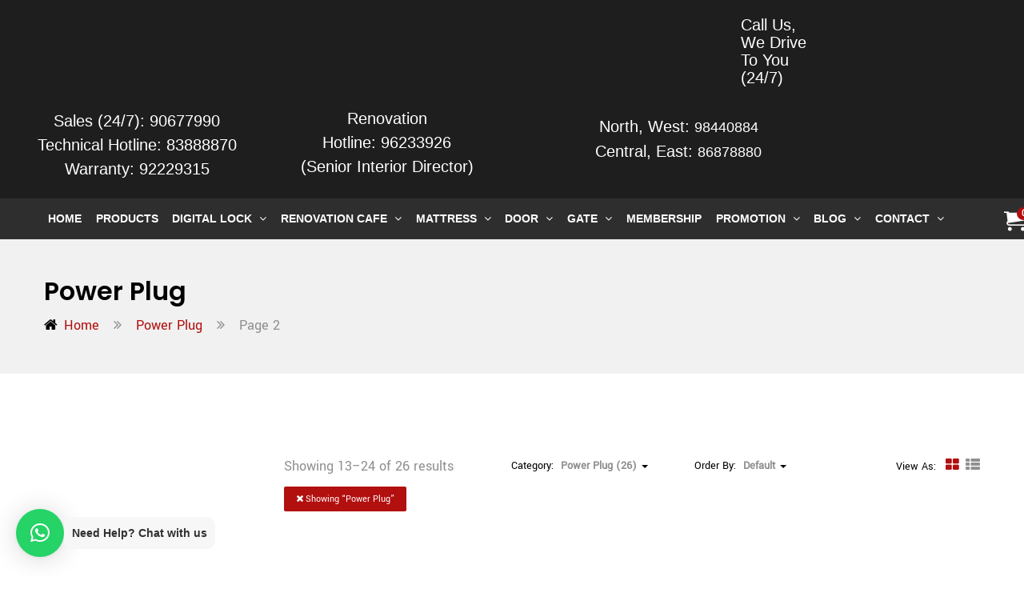

--- FILE ---
content_type: text/html; charset=UTF-8
request_url: https://www.mydigitallock.com.sg/product-category/power-plug/page/2/
body_size: 119113
content:
<!DOCTYPE html>
<html lang="en-US" prefix="og: https://ogp.me/ns#" class="no-js">
<head>



	<!-- Google tag (gtag.js) event -->

	

	<meta charset="UTF-8">
	<meta name="viewport" content="width=device-width">
	<link rel="profile" href="http://gmpg.org/xfn/11">
	
	<link rel="pingback" href="https://www.mydigitallock.com.sg/xmlrpc.php">
	
		<style>img:is([sizes="auto" i], [sizes^="auto," i]) { contain-intrinsic-size: 3000px 1500px }</style>
	<meta name="dlm-version" content="5.1.6">
<!-- Search Engine Optimization by Rank Math PRO - https://rankmath.com/ -->
<title>Power Plug Archives - Page 2 of 3 - My Digital Lock</title>
<meta name="robots" content="follow, index, max-snippet:-1, max-video-preview:-1, max-image-preview:large"/>
<link rel="canonical" href="https://www.mydigitallock.com.sg/product-category/power-plug/page/2/" />
<link rel="prev" href="https://www.mydigitallock.com.sg/product-category/power-plug/" />
<link rel="next" href="https://www.mydigitallock.com.sg/product-category/power-plug/page/3/" />
<meta property="og:locale" content="en_US" />
<meta property="og:type" content="article" />
<meta property="og:title" content="Power Plug Archives - Page 2 of 3 - My Digital Lock" />
<meta property="og:url" content="https://www.mydigitallock.com.sg/product-category/power-plug/page/2/" />
<meta property="og:site_name" content="My Digital Lock" />
<meta property="article:publisher" content="https://www.facebook.com/mydigitallock" />
<meta property="og:image" content="https://www.mydigitallock.com.sg/wp-content/uploads/2019/09/Logo.png" />
<meta property="og:image:secure_url" content="https://www.mydigitallock.com.sg/wp-content/uploads/2019/09/Logo.png" />
<meta property="og:image:width" content="891" />
<meta property="og:image:height" content="291" />
<meta property="og:image:type" content="image/png" />
<meta name="twitter:card" content="summary_large_image" />
<meta name="twitter:title" content="Power Plug Archives - Page 2 of 3 - My Digital Lock" />
<meta name="twitter:image" content="https://www.mydigitallock.com.sg/wp-content/uploads/2019/09/Logo.png" />
<meta name="twitter:label1" content="Products" />
<meta name="twitter:data1" content="26" />
<script type="application/ld+json" class="rank-math-schema-pro">{"@context":"https://schema.org","@graph":[{"@type":"Organization","@id":"https://www.mydigitallock.com.sg/#organization","name":"My Digital Lock","sameAs":["https://www.facebook.com/mydigitallock"]},{"@type":"WebSite","@id":"https://www.mydigitallock.com.sg/#website","url":"https://www.mydigitallock.com.sg","name":"My Digital Lock","publisher":{"@id":"https://www.mydigitallock.com.sg/#organization"},"inLanguage":"en-US"},{"@type":"CollectionPage","@id":"https://www.mydigitallock.com.sg/product-category/power-plug/page/2/#webpage","url":"https://www.mydigitallock.com.sg/product-category/power-plug/page/2/","name":"Power Plug Archives - Page 2 of 3 - My Digital Lock","isPartOf":{"@id":"https://www.mydigitallock.com.sg/#website"},"inLanguage":"en-US"}]}</script>
<!-- /Rank Math WordPress SEO plugin -->

<link rel='dns-prefetch' href='//maps.google.com' />

<link rel="alternate" type="application/rss+xml" title="My Digital Lock &raquo; Feed" href="https://www.mydigitallock.com.sg/feed/" />
<link rel="alternate" type="application/rss+xml" title="My Digital Lock &raquo; Comments Feed" href="https://www.mydigitallock.com.sg/comments/feed/" />
<link rel="alternate" type="application/rss+xml" title="My Digital Lock &raquo; Power Plug Category Feed" href="https://www.mydigitallock.com.sg/product-category/power-plug/feed/" />
		<!-- This site uses the Google Analytics by MonsterInsights plugin v9.9.0 - Using Analytics tracking - https://www.monsterinsights.com/ -->
							<script src="//www.googletagmanager.com/gtag/js?id=G-GQ5EGYLBM2"  data-cfasync="false" data-wpfc-render="false" type="text/javascript" async></script>
			<script data-cfasync="false" data-wpfc-render="false" type="text/javascript">
				var mi_version = '9.9.0';
				var mi_track_user = true;
				var mi_no_track_reason = '';
								var MonsterInsightsDefaultLocations = {"page_location":"https:\/\/www.mydigitallock.com.sg\/product-category\/power-plug\/page\/2\/"};
								if ( typeof MonsterInsightsPrivacyGuardFilter === 'function' ) {
					var MonsterInsightsLocations = (typeof MonsterInsightsExcludeQuery === 'object') ? MonsterInsightsPrivacyGuardFilter( MonsterInsightsExcludeQuery ) : MonsterInsightsPrivacyGuardFilter( MonsterInsightsDefaultLocations );
				} else {
					var MonsterInsightsLocations = (typeof MonsterInsightsExcludeQuery === 'object') ? MonsterInsightsExcludeQuery : MonsterInsightsDefaultLocations;
				}

								var disableStrs = [
										'ga-disable-G-GQ5EGYLBM2',
									];

				/* Function to detect opted out users */
				function __gtagTrackerIsOptedOut() {
					for (var index = 0; index < disableStrs.length; index++) {
						if (document.cookie.indexOf(disableStrs[index] + '=true') > -1) {
							return true;
						}
					}

					return false;
				}

				/* Disable tracking if the opt-out cookie exists. */
				if (__gtagTrackerIsOptedOut()) {
					for (var index = 0; index < disableStrs.length; index++) {
						window[disableStrs[index]] = true;
					}
				}

				/* Opt-out function */
				function __gtagTrackerOptout() {
					for (var index = 0; index < disableStrs.length; index++) {
						document.cookie = disableStrs[index] + '=true; expires=Thu, 31 Dec 2099 23:59:59 UTC; path=/';
						window[disableStrs[index]] = true;
					}
				}

				if ('undefined' === typeof gaOptout) {
					function gaOptout() {
						__gtagTrackerOptout();
					}
				}
								window.dataLayer = window.dataLayer || [];

				window.MonsterInsightsDualTracker = {
					helpers: {},
					trackers: {},
				};
				if (mi_track_user) {
					function __gtagDataLayer() {
						dataLayer.push(arguments);
					}

					function __gtagTracker(type, name, parameters) {
						if (!parameters) {
							parameters = {};
						}

						if (parameters.send_to) {
							__gtagDataLayer.apply(null, arguments);
							return;
						}

						if (type === 'event') {
														parameters.send_to = monsterinsights_frontend.v4_id;
							var hookName = name;
							if (typeof parameters['event_category'] !== 'undefined') {
								hookName = parameters['event_category'] + ':' + name;
							}

							if (typeof MonsterInsightsDualTracker.trackers[hookName] !== 'undefined') {
								MonsterInsightsDualTracker.trackers[hookName](parameters);
							} else {
								__gtagDataLayer('event', name, parameters);
							}
							
						} else {
							__gtagDataLayer.apply(null, arguments);
						}
					}

					__gtagTracker('js', new Date());
					__gtagTracker('set', {
						'developer_id.dZGIzZG': true,
											});
					if ( MonsterInsightsLocations.page_location ) {
						__gtagTracker('set', MonsterInsightsLocations);
					}
										__gtagTracker('config', 'G-GQ5EGYLBM2', {"forceSSL":"true","link_attribution":"true"} );
										window.gtag = __gtagTracker;										(function () {
						/* https://developers.google.com/analytics/devguides/collection/analyticsjs/ */
						/* ga and __gaTracker compatibility shim. */
						var noopfn = function () {
							return null;
						};
						var newtracker = function () {
							return new Tracker();
						};
						var Tracker = function () {
							return null;
						};
						var p = Tracker.prototype;
						p.get = noopfn;
						p.set = noopfn;
						p.send = function () {
							var args = Array.prototype.slice.call(arguments);
							args.unshift('send');
							__gaTracker.apply(null, args);
						};
						var __gaTracker = function () {
							var len = arguments.length;
							if (len === 0) {
								return;
							}
							var f = arguments[len - 1];
							if (typeof f !== 'object' || f === null || typeof f.hitCallback !== 'function') {
								if ('send' === arguments[0]) {
									var hitConverted, hitObject = false, action;
									if ('event' === arguments[1]) {
										if ('undefined' !== typeof arguments[3]) {
											hitObject = {
												'eventAction': arguments[3],
												'eventCategory': arguments[2],
												'eventLabel': arguments[4],
												'value': arguments[5] ? arguments[5] : 1,
											}
										}
									}
									if ('pageview' === arguments[1]) {
										if ('undefined' !== typeof arguments[2]) {
											hitObject = {
												'eventAction': 'page_view',
												'page_path': arguments[2],
											}
										}
									}
									if (typeof arguments[2] === 'object') {
										hitObject = arguments[2];
									}
									if (typeof arguments[5] === 'object') {
										Object.assign(hitObject, arguments[5]);
									}
									if ('undefined' !== typeof arguments[1].hitType) {
										hitObject = arguments[1];
										if ('pageview' === hitObject.hitType) {
											hitObject.eventAction = 'page_view';
										}
									}
									if (hitObject) {
										action = 'timing' === arguments[1].hitType ? 'timing_complete' : hitObject.eventAction;
										hitConverted = mapArgs(hitObject);
										__gtagTracker('event', action, hitConverted);
									}
								}
								return;
							}

							function mapArgs(args) {
								var arg, hit = {};
								var gaMap = {
									'eventCategory': 'event_category',
									'eventAction': 'event_action',
									'eventLabel': 'event_label',
									'eventValue': 'event_value',
									'nonInteraction': 'non_interaction',
									'timingCategory': 'event_category',
									'timingVar': 'name',
									'timingValue': 'value',
									'timingLabel': 'event_label',
									'page': 'page_path',
									'location': 'page_location',
									'title': 'page_title',
									'referrer' : 'page_referrer',
								};
								for (arg in args) {
																		if (!(!args.hasOwnProperty(arg) || !gaMap.hasOwnProperty(arg))) {
										hit[gaMap[arg]] = args[arg];
									} else {
										hit[arg] = args[arg];
									}
								}
								return hit;
							}

							try {
								f.hitCallback();
							} catch (ex) {
							}
						};
						__gaTracker.create = newtracker;
						__gaTracker.getByName = newtracker;
						__gaTracker.getAll = function () {
							return [];
						};
						__gaTracker.remove = noopfn;
						__gaTracker.loaded = true;
						window['__gaTracker'] = __gaTracker;
					})();
									} else {
										console.log("");
					(function () {
						function __gtagTracker() {
							return null;
						}

						window['__gtagTracker'] = __gtagTracker;
						window['gtag'] = __gtagTracker;
					})();
									}
			</script>
			
							<!-- / Google Analytics by MonsterInsights -->
		<style id='wp-emoji-styles-inline-css' type='text/css'>

	img.wp-smiley, img.emoji {
		display: inline !important;
		border: none !important;
		box-shadow: none !important;
		height: 1em !important;
		width: 1em !important;
		margin: 0 0.07em !important;
		vertical-align: -0.1em !important;
		background: none !important;
		padding: 0 !important;
	}
</style>
<link rel='stylesheet' id='wp-block-library-css' href='https://www.mydigitallock.com.sg/wp-includes/css/dist/block-library/style.min.css?ver=6.8.3' type='text/css' media='all' />
<style id='wp-block-library-theme-inline-css' type='text/css'>
.wp-block-audio :where(figcaption){color:#555;font-size:13px;text-align:center}.is-dark-theme .wp-block-audio :where(figcaption){color:#ffffffa6}.wp-block-audio{margin:0 0 1em}.wp-block-code{border:1px solid #ccc;border-radius:4px;font-family:Menlo,Consolas,monaco,monospace;padding:.8em 1em}.wp-block-embed :where(figcaption){color:#555;font-size:13px;text-align:center}.is-dark-theme .wp-block-embed :where(figcaption){color:#ffffffa6}.wp-block-embed{margin:0 0 1em}.blocks-gallery-caption{color:#555;font-size:13px;text-align:center}.is-dark-theme .blocks-gallery-caption{color:#ffffffa6}:root :where(.wp-block-image figcaption){color:#555;font-size:13px;text-align:center}.is-dark-theme :root :where(.wp-block-image figcaption){color:#ffffffa6}.wp-block-image{margin:0 0 1em}.wp-block-pullquote{border-bottom:4px solid;border-top:4px solid;color:currentColor;margin-bottom:1.75em}.wp-block-pullquote cite,.wp-block-pullquote footer,.wp-block-pullquote__citation{color:currentColor;font-size:.8125em;font-style:normal;text-transform:uppercase}.wp-block-quote{border-left:.25em solid;margin:0 0 1.75em;padding-left:1em}.wp-block-quote cite,.wp-block-quote footer{color:currentColor;font-size:.8125em;font-style:normal;position:relative}.wp-block-quote:where(.has-text-align-right){border-left:none;border-right:.25em solid;padding-left:0;padding-right:1em}.wp-block-quote:where(.has-text-align-center){border:none;padding-left:0}.wp-block-quote.is-large,.wp-block-quote.is-style-large,.wp-block-quote:where(.is-style-plain){border:none}.wp-block-search .wp-block-search__label{font-weight:700}.wp-block-search__button{border:1px solid #ccc;padding:.375em .625em}:where(.wp-block-group.has-background){padding:1.25em 2.375em}.wp-block-separator.has-css-opacity{opacity:.4}.wp-block-separator{border:none;border-bottom:2px solid;margin-left:auto;margin-right:auto}.wp-block-separator.has-alpha-channel-opacity{opacity:1}.wp-block-separator:not(.is-style-wide):not(.is-style-dots){width:100px}.wp-block-separator.has-background:not(.is-style-dots){border-bottom:none;height:1px}.wp-block-separator.has-background:not(.is-style-wide):not(.is-style-dots){height:2px}.wp-block-table{margin:0 0 1em}.wp-block-table td,.wp-block-table th{word-break:normal}.wp-block-table :where(figcaption){color:#555;font-size:13px;text-align:center}.is-dark-theme .wp-block-table :where(figcaption){color:#ffffffa6}.wp-block-video :where(figcaption){color:#555;font-size:13px;text-align:center}.is-dark-theme .wp-block-video :where(figcaption){color:#ffffffa6}.wp-block-video{margin:0 0 1em}:root :where(.wp-block-template-part.has-background){margin-bottom:0;margin-top:0;padding:1.25em 2.375em}
</style>
<style id='classic-theme-styles-inline-css' type='text/css'>
/*! This file is auto-generated */
.wp-block-button__link{color:#fff;background-color:#32373c;border-radius:9999px;box-shadow:none;text-decoration:none;padding:calc(.667em + 2px) calc(1.333em + 2px);font-size:1.125em}.wp-block-file__button{background:#32373c;color:#fff;text-decoration:none}
</style>
<link rel='stylesheet' id='wp-components-css' href='https://www.mydigitallock.com.sg/wp-includes/css/dist/components/style.min.css?ver=6.8.3' type='text/css' media='all' />
<link rel='stylesheet' id='wp-preferences-css' href='https://www.mydigitallock.com.sg/wp-includes/css/dist/preferences/style.min.css?ver=6.8.3' type='text/css' media='all' />
<link rel='stylesheet' id='wp-block-editor-css' href='https://www.mydigitallock.com.sg/wp-includes/css/dist/block-editor/style.min.css?ver=6.8.3' type='text/css' media='all' />
<link data-minify="1" rel='stylesheet' id='popup-maker-block-library-style-css' href='https://www.mydigitallock.com.sg/wp-content/cache/min/1/wp-content/plugins/popup-maker/dist/packages/block-library-style.css?ver=1767847867' type='text/css' media='all' />
<style id='global-styles-inline-css' type='text/css'>
:root{--wp--preset--aspect-ratio--square: 1;--wp--preset--aspect-ratio--4-3: 4/3;--wp--preset--aspect-ratio--3-4: 3/4;--wp--preset--aspect-ratio--3-2: 3/2;--wp--preset--aspect-ratio--2-3: 2/3;--wp--preset--aspect-ratio--16-9: 16/9;--wp--preset--aspect-ratio--9-16: 9/16;--wp--preset--color--black: #000000;--wp--preset--color--cyan-bluish-gray: #abb8c3;--wp--preset--color--white: #ffffff;--wp--preset--color--pale-pink: #f78da7;--wp--preset--color--vivid-red: #cf2e2e;--wp--preset--color--luminous-vivid-orange: #ff6900;--wp--preset--color--luminous-vivid-amber: #fcb900;--wp--preset--color--light-green-cyan: #7bdcb5;--wp--preset--color--vivid-green-cyan: #00d084;--wp--preset--color--pale-cyan-blue: #8ed1fc;--wp--preset--color--vivid-cyan-blue: #0693e3;--wp--preset--color--vivid-purple: #9b51e0;--wp--preset--gradient--vivid-cyan-blue-to-vivid-purple: linear-gradient(135deg,rgba(6,147,227,1) 0%,rgb(155,81,224) 100%);--wp--preset--gradient--light-green-cyan-to-vivid-green-cyan: linear-gradient(135deg,rgb(122,220,180) 0%,rgb(0,208,130) 100%);--wp--preset--gradient--luminous-vivid-amber-to-luminous-vivid-orange: linear-gradient(135deg,rgba(252,185,0,1) 0%,rgba(255,105,0,1) 100%);--wp--preset--gradient--luminous-vivid-orange-to-vivid-red: linear-gradient(135deg,rgba(255,105,0,1) 0%,rgb(207,46,46) 100%);--wp--preset--gradient--very-light-gray-to-cyan-bluish-gray: linear-gradient(135deg,rgb(238,238,238) 0%,rgb(169,184,195) 100%);--wp--preset--gradient--cool-to-warm-spectrum: linear-gradient(135deg,rgb(74,234,220) 0%,rgb(151,120,209) 20%,rgb(207,42,186) 40%,rgb(238,44,130) 60%,rgb(251,105,98) 80%,rgb(254,248,76) 100%);--wp--preset--gradient--blush-light-purple: linear-gradient(135deg,rgb(255,206,236) 0%,rgb(152,150,240) 100%);--wp--preset--gradient--blush-bordeaux: linear-gradient(135deg,rgb(254,205,165) 0%,rgb(254,45,45) 50%,rgb(107,0,62) 100%);--wp--preset--gradient--luminous-dusk: linear-gradient(135deg,rgb(255,203,112) 0%,rgb(199,81,192) 50%,rgb(65,88,208) 100%);--wp--preset--gradient--pale-ocean: linear-gradient(135deg,rgb(255,245,203) 0%,rgb(182,227,212) 50%,rgb(51,167,181) 100%);--wp--preset--gradient--electric-grass: linear-gradient(135deg,rgb(202,248,128) 0%,rgb(113,206,126) 100%);--wp--preset--gradient--midnight: linear-gradient(135deg,rgb(2,3,129) 0%,rgb(40,116,252) 100%);--wp--preset--font-size--small: 13px;--wp--preset--font-size--medium: 20px;--wp--preset--font-size--large: 36px;--wp--preset--font-size--x-large: 42px;--wp--preset--spacing--20: 0.44rem;--wp--preset--spacing--30: 0.67rem;--wp--preset--spacing--40: 1rem;--wp--preset--spacing--50: 1.5rem;--wp--preset--spacing--60: 2.25rem;--wp--preset--spacing--70: 3.38rem;--wp--preset--spacing--80: 5.06rem;--wp--preset--shadow--natural: 6px 6px 9px rgba(0, 0, 0, 0.2);--wp--preset--shadow--deep: 12px 12px 50px rgba(0, 0, 0, 0.4);--wp--preset--shadow--sharp: 6px 6px 0px rgba(0, 0, 0, 0.2);--wp--preset--shadow--outlined: 6px 6px 0px -3px rgba(255, 255, 255, 1), 6px 6px rgba(0, 0, 0, 1);--wp--preset--shadow--crisp: 6px 6px 0px rgba(0, 0, 0, 1);}:where(.is-layout-flex){gap: 0.5em;}:where(.is-layout-grid){gap: 0.5em;}body .is-layout-flex{display: flex;}.is-layout-flex{flex-wrap: wrap;align-items: center;}.is-layout-flex > :is(*, div){margin: 0;}body .is-layout-grid{display: grid;}.is-layout-grid > :is(*, div){margin: 0;}:where(.wp-block-columns.is-layout-flex){gap: 2em;}:where(.wp-block-columns.is-layout-grid){gap: 2em;}:where(.wp-block-post-template.is-layout-flex){gap: 1.25em;}:where(.wp-block-post-template.is-layout-grid){gap: 1.25em;}.has-black-color{color: var(--wp--preset--color--black) !important;}.has-cyan-bluish-gray-color{color: var(--wp--preset--color--cyan-bluish-gray) !important;}.has-white-color{color: var(--wp--preset--color--white) !important;}.has-pale-pink-color{color: var(--wp--preset--color--pale-pink) !important;}.has-vivid-red-color{color: var(--wp--preset--color--vivid-red) !important;}.has-luminous-vivid-orange-color{color: var(--wp--preset--color--luminous-vivid-orange) !important;}.has-luminous-vivid-amber-color{color: var(--wp--preset--color--luminous-vivid-amber) !important;}.has-light-green-cyan-color{color: var(--wp--preset--color--light-green-cyan) !important;}.has-vivid-green-cyan-color{color: var(--wp--preset--color--vivid-green-cyan) !important;}.has-pale-cyan-blue-color{color: var(--wp--preset--color--pale-cyan-blue) !important;}.has-vivid-cyan-blue-color{color: var(--wp--preset--color--vivid-cyan-blue) !important;}.has-vivid-purple-color{color: var(--wp--preset--color--vivid-purple) !important;}.has-black-background-color{background-color: var(--wp--preset--color--black) !important;}.has-cyan-bluish-gray-background-color{background-color: var(--wp--preset--color--cyan-bluish-gray) !important;}.has-white-background-color{background-color: var(--wp--preset--color--white) !important;}.has-pale-pink-background-color{background-color: var(--wp--preset--color--pale-pink) !important;}.has-vivid-red-background-color{background-color: var(--wp--preset--color--vivid-red) !important;}.has-luminous-vivid-orange-background-color{background-color: var(--wp--preset--color--luminous-vivid-orange) !important;}.has-luminous-vivid-amber-background-color{background-color: var(--wp--preset--color--luminous-vivid-amber) !important;}.has-light-green-cyan-background-color{background-color: var(--wp--preset--color--light-green-cyan) !important;}.has-vivid-green-cyan-background-color{background-color: var(--wp--preset--color--vivid-green-cyan) !important;}.has-pale-cyan-blue-background-color{background-color: var(--wp--preset--color--pale-cyan-blue) !important;}.has-vivid-cyan-blue-background-color{background-color: var(--wp--preset--color--vivid-cyan-blue) !important;}.has-vivid-purple-background-color{background-color: var(--wp--preset--color--vivid-purple) !important;}.has-black-border-color{border-color: var(--wp--preset--color--black) !important;}.has-cyan-bluish-gray-border-color{border-color: var(--wp--preset--color--cyan-bluish-gray) !important;}.has-white-border-color{border-color: var(--wp--preset--color--white) !important;}.has-pale-pink-border-color{border-color: var(--wp--preset--color--pale-pink) !important;}.has-vivid-red-border-color{border-color: var(--wp--preset--color--vivid-red) !important;}.has-luminous-vivid-orange-border-color{border-color: var(--wp--preset--color--luminous-vivid-orange) !important;}.has-luminous-vivid-amber-border-color{border-color: var(--wp--preset--color--luminous-vivid-amber) !important;}.has-light-green-cyan-border-color{border-color: var(--wp--preset--color--light-green-cyan) !important;}.has-vivid-green-cyan-border-color{border-color: var(--wp--preset--color--vivid-green-cyan) !important;}.has-pale-cyan-blue-border-color{border-color: var(--wp--preset--color--pale-cyan-blue) !important;}.has-vivid-cyan-blue-border-color{border-color: var(--wp--preset--color--vivid-cyan-blue) !important;}.has-vivid-purple-border-color{border-color: var(--wp--preset--color--vivid-purple) !important;}.has-vivid-cyan-blue-to-vivid-purple-gradient-background{background: var(--wp--preset--gradient--vivid-cyan-blue-to-vivid-purple) !important;}.has-light-green-cyan-to-vivid-green-cyan-gradient-background{background: var(--wp--preset--gradient--light-green-cyan-to-vivid-green-cyan) !important;}.has-luminous-vivid-amber-to-luminous-vivid-orange-gradient-background{background: var(--wp--preset--gradient--luminous-vivid-amber-to-luminous-vivid-orange) !important;}.has-luminous-vivid-orange-to-vivid-red-gradient-background{background: var(--wp--preset--gradient--luminous-vivid-orange-to-vivid-red) !important;}.has-very-light-gray-to-cyan-bluish-gray-gradient-background{background: var(--wp--preset--gradient--very-light-gray-to-cyan-bluish-gray) !important;}.has-cool-to-warm-spectrum-gradient-background{background: var(--wp--preset--gradient--cool-to-warm-spectrum) !important;}.has-blush-light-purple-gradient-background{background: var(--wp--preset--gradient--blush-light-purple) !important;}.has-blush-bordeaux-gradient-background{background: var(--wp--preset--gradient--blush-bordeaux) !important;}.has-luminous-dusk-gradient-background{background: var(--wp--preset--gradient--luminous-dusk) !important;}.has-pale-ocean-gradient-background{background: var(--wp--preset--gradient--pale-ocean) !important;}.has-electric-grass-gradient-background{background: var(--wp--preset--gradient--electric-grass) !important;}.has-midnight-gradient-background{background: var(--wp--preset--gradient--midnight) !important;}.has-small-font-size{font-size: var(--wp--preset--font-size--small) !important;}.has-medium-font-size{font-size: var(--wp--preset--font-size--medium) !important;}.has-large-font-size{font-size: var(--wp--preset--font-size--large) !important;}.has-x-large-font-size{font-size: var(--wp--preset--font-size--x-large) !important;}
:where(.wp-block-post-template.is-layout-flex){gap: 1.25em;}:where(.wp-block-post-template.is-layout-grid){gap: 1.25em;}
:where(.wp-block-columns.is-layout-flex){gap: 2em;}:where(.wp-block-columns.is-layout-grid){gap: 2em;}
:root :where(.wp-block-pullquote){font-size: 1.5em;line-height: 1.6;}
</style>
<link data-minify="1" rel='stylesheet' id='wpa-css-css' href='https://www.mydigitallock.com.sg/wp-content/cache/min/1/wp-content/plugins/honeypot/includes/css/wpa.css?ver=1767847867' type='text/css' media='all' />
<link data-minify="1" rel='stylesheet' id='rs-plugin-settings-css' href='https://www.mydigitallock.com.sg/wp-content/cache/background-css/1/www.mydigitallock.com.sg/wp-content/cache/min/1/wp-content/plugins/revslider/public/assets/css/settings.css?ver=1767847867&wpr_t=1769097716' type='text/css' media='all' />
<style id='rs-plugin-settings-inline-css' type='text/css'>
#rs-demo-id {}
</style>
<link data-minify="1" rel='stylesheet' id='woocommerce-layout-css' href='https://www.mydigitallock.com.sg/wp-content/cache/min/1/wp-content/plugins/woocommerce/assets/css/woocommerce-layout.css?ver=1767847867' type='text/css' media='all' />
<link data-minify="1" rel='stylesheet' id='woocommerce-smallscreen-css' href='https://www.mydigitallock.com.sg/wp-content/cache/min/1/wp-content/plugins/woocommerce/assets/css/woocommerce-smallscreen.css?ver=1767847867' type='text/css' media='only screen and (max-width: 768px)' />
<link data-minify="1" rel='stylesheet' id='woocommerce-general-css' href='https://www.mydigitallock.com.sg/wp-content/cache/background-css/1/www.mydigitallock.com.sg/wp-content/cache/min/1/wp-content/plugins/woocommerce/assets/css/woocommerce.css?ver=1767847867&wpr_t=1769097716' type='text/css' media='all' />
<style id='woocommerce-inline-inline-css' type='text/css'>
.woocommerce form .form-row .required { visibility: visible; }
</style>
<link data-minify="1" rel='stylesheet' id='brb-public-main-css-css' href='https://www.mydigitallock.com.sg/wp-content/cache/background-css/1/www.mydigitallock.com.sg/wp-content/cache/min/1/wp-content/plugins/business-reviews-bundle/assets/css/public-main.css?ver=1767847867&wpr_t=1769097716' type='text/css' media='all' />
<link data-minify="1" rel='stylesheet' id='grw-public-main-css-css' href='https://www.mydigitallock.com.sg/wp-content/cache/min/1/wp-content/plugins/widget-google-reviews/assets/css/public-main.css?ver=1767847867' type='text/css' media='all' />
<link data-minify="1" rel='stylesheet' id='brands-styles-css' href='https://www.mydigitallock.com.sg/wp-content/cache/min/1/wp-content/plugins/woocommerce/assets/css/brands.css?ver=1767847867' type='text/css' media='all' />
<link rel="stylesheet" href="https://www.mydigitallock.com.sg/wp-content/cache/fonts/1/google-fonts/css/6/a/8/a2db95b8839406a309bc7a2aca49d.css" data-wpr-hosted-gf-parameters="family=Poppins:300,300i,400,400i,500,600,700,800|Oswald:400,500,600,700|Yantramanav|Poppins:400,700&subset=latin%2Clatin-ext"/>
<link data-minify="1" rel='stylesheet' id='mella-quantity-increment-css' href='https://www.mydigitallock.com.sg/wp-content/cache/min/1/wp-content/themes/mella/css/wc-quantity-increment.css?ver=1767847867' type='text/css' media='all' />
<!--[if lt IE 9]>
<link rel='stylesheet' id='vc_lte_ie9-css' href='https://www.mydigitallock.com.sg/wp-content/plugins/js_composer/assets/css/vc_lte_ie9.min.css?ver=6.0.2' type='text/css' media='screen' />
<![endif]-->
<link data-minify="1" rel='stylesheet' id='mella-woocommerce-css' href='https://www.mydigitallock.com.sg/wp-content/cache/background-css/1/www.mydigitallock.com.sg/wp-content/cache/min/1/wp-content/themes/mella/css/woocommerce.css?ver=1767847867&wpr_t=1769097716' type='text/css' media='all' />
<link data-minify="1" rel='stylesheet' id='font-awesome-css' href='https://www.mydigitallock.com.sg/wp-content/cache/min/1/wp-content/plugins/js_composer/assets/lib/bower/font-awesome/css/font-awesome.min.css?ver=1767847867' type='text/css' media='all' />
<link data-minify="1" rel='stylesheet' id='icomoon-icon-css' href='https://www.mydigitallock.com.sg/wp-content/cache/min/1/wp-content/themes/mella/css/icomoon-icon.css?ver=1767847867' type='text/css' media='all' />
<link data-minify="1" rel='stylesheet' id='animate-css' href='https://www.mydigitallock.com.sg/wp-content/cache/min/1/wp-content/themes/mella/css/animate.css?ver=1767847867' type='text/css' media='all' />
<link data-minify="1" rel='stylesheet' id='bootstrap-css' href='https://www.mydigitallock.com.sg/wp-content/cache/min/1/wp-content/themes/mella/css/bootstrap.css?ver=1767847867' type='text/css' media='all' />
<link data-minify="1" rel='stylesheet' id='slick-css' href='https://www.mydigitallock.com.sg/wp-content/cache/min/1/wp-content/themes/mella/css/slick.css?ver=1767847867' type='text/css' media='all' />
<link data-minify="1" rel='stylesheet' id='magnific-popup-css' href='https://www.mydigitallock.com.sg/wp-content/cache/min/1/wp-content/themes/mella/js/magnific/magnific-popup.css?ver=1767847867' type='text/css' media='all' />
<link data-minify="1" rel='stylesheet' id='perfect-scrollbar-css' href='https://www.mydigitallock.com.sg/wp-content/cache/min/1/wp-content/themes/mella/css/perfect-scrollbar.css?ver=1767847867' type='text/css' media='all' />
<link data-minify="1" rel='stylesheet' id='mella-template-css' href='https://www.mydigitallock.com.sg/wp-content/cache/background-css/1/www.mydigitallock.com.sg/wp-content/cache/min/1/wp-content/themes/mella/css/template.css?ver=1767847867&wpr_t=1769097716' type='text/css' media='all' />
<style id='mella-template-inline-css' type='text/css'>
.vc_custom_1699354483952{background-color: #000000 !important;}.vc_custom_1699435977757{background-color: #000000 !important;}.vc_custom_1699354500582{padding-top: 0px !important;background-color: #000000 !important;}.vc_custom_1699354540401{background-position: center !important;background-repeat: no-repeat !important;background-size: cover !important;}.vc_custom_1698314308233{padding-top: 0px !important;}.vc_custom_1699435993059{padding-top: 0px !important;padding-left: 150px !important;}.vc_custom_1761733490273{padding-top: 0px !important;}.vc_custom_1731756871604{margin-bottom: 0px !important;}.vc_custom_1698314308233{padding-top: 0px !important;}.vc_custom_1698314316511{padding-top: 0px !important;}.vc_custom_1698314320463{padding-top: 0px !important;}.vc_custom_1698318022510{margin-bottom: 0px !important;}.vc_custom_1699342649261{padding-top: 0px !important;}.vc_custom_1699343083768{padding-top: 0px !important;}.vc_custom_1699341934972{margin-bottom: 0px !important;}.vc_custom_1699342657565{padding-top: 0px !important;}.vc_custom_1699342669047{padding-bottom: 0px !important;}.vc_custom_1699342661365{padding-top: 0px !important;}.vc_custom_1699342665328{padding-bottom: 0px !important;}.vc_custom_1698318677080{padding-top: 0px !important;}.vc_custom_1698318682920{padding-top: 0px !important;}.vc_custom_1698316820961{padding-top: 0px !important;}.vc_custom_1731064871521{margin-bottom: 0px !important;}.vc_custom_1698318711046{margin-bottom: 0px !important;}.vc_custom_1731067441294{margin-bottom: 0px !important;}
h1, h2, h3, h4, h5, h6, .widget-title,.widgettitle{font-family:'Poppins',sans-serif;}/* Second Font */body{font-family:'Yantramanav',sans-serif;}/***************************************************************//* Top Bar *****************************************************//***************************************************************//* Top Bar Backgound */#apus-topbar {}/* Top Bar Color *//* Top Bar Link Color *//***************************************************************//* Header *****************************************************//***************************************************************//* Header Backgound */#apus-header .inner-header,#apus-header .header-left-inner,.header-left-9,#apus-header {}/* Header Color *//* Header Link Color *//* Header Link Color Active *//* Menu Link Color *//* Menu Link Color Active *//***************************************************************//* Main Content *****************************************************//***************************************************************//*  Backgound */#apus-main-content {}/* main_content Color *//* main_content Link Color *//* main_content Link Color Hover*//***************************************************************//* Footer *****************************************************//***************************************************************//* Footer Backgound */#apus-footer {}/* Footer Heading Color*//* Footer Color *//* Footer Link Color *//* Footer Link Color Hover*//***************************************************************//* Copyright *****************************************************//***************************************************************//* Copyright Backgound */.apus-copyright {}/* Footer Color *//* Footer Link Color *//* Footer Link Color Hover*//* Woocommerce Breadcrumbs */
</style>
<link data-minify="1" rel='stylesheet' id='mella-style-css' href='https://www.mydigitallock.com.sg/wp-content/cache/min/1/wp-content/themes/mella/style.css?ver=1767847867' type='text/css' media='all' />
<script type="text/template" id="tmpl-variation-template">
	<div class="woocommerce-variation-description">{{{ data.variation.variation_description }}}</div>
	<div class="woocommerce-variation-price">{{{ data.variation.price_html }}}</div>
	<div class="woocommerce-variation-availability">{{{ data.variation.availability_html }}}</div>
</script>
<script type="text/template" id="tmpl-unavailable-variation-template">
	<p role="alert">Sorry, this product is unavailable. Please choose a different combination.</p>
</script>
<script type="text/javascript" src="https://www.mydigitallock.com.sg/wp-includes/js/jquery/jquery.min.js?ver=3.7.1" id="jquery-core-js"></script>
<script type="text/javascript" src="https://www.mydigitallock.com.sg/wp-includes/js/jquery/jquery-migrate.min.js?ver=3.4.1" id="jquery-migrate-js"></script>
<script type="text/javascript" src="https://www.mydigitallock.com.sg/wp-includes/js/underscore.min.js?ver=1.13.7" id="underscore-js"></script>
<script type="text/javascript" id="wp-util-js-extra">
/* <![CDATA[ */
var _wpUtilSettings = {"ajax":{"url":"\/wp-admin\/admin-ajax.php"}};
/* ]]> */
</script>
<script type="text/javascript" src="https://www.mydigitallock.com.sg/wp-includes/js/wp-util.min.js?ver=6.8.3" id="wp-util-js"></script>
<script type="text/javascript" src="https://www.mydigitallock.com.sg/wp-content/plugins/woocommerce/assets/js/jquery-blockui/jquery.blockUI.min.js?ver=2.7.0-wc.10.3.7" id="wc-jquery-blockui-js" data-wp-strategy="defer"></script>
<script type="text/javascript" src="https://www.mydigitallock.com.sg/wp-content/plugins/google-analytics-for-wordpress/assets/js/frontend-gtag.min.js?ver=9.9.0" id="monsterinsights-frontend-script-js" async="async" data-wp-strategy="async"></script>
<script data-cfasync="false" data-wpfc-render="false" type="text/javascript" id='monsterinsights-frontend-script-js-extra'>/* <![CDATA[ */
var monsterinsights_frontend = {"js_events_tracking":"true","download_extensions":"doc,pdf,ppt,zip,xls,docx,pptx,xlsx","inbound_paths":"[{\"path\":\"\\\/go\\\/\",\"label\":\"affiliate\"},{\"path\":\"\\\/recommend\\\/\",\"label\":\"affiliate\"}]","home_url":"https:\/\/www.mydigitallock.com.sg","hash_tracking":"false","v4_id":"G-GQ5EGYLBM2"};/* ]]> */
</script>
<script type="text/javascript" src="https://www.mydigitallock.com.sg/wp-content/plugins/revslider/public/assets/js/jquery.themepunch.tools.min.js?ver=5.4.8.3" id="tp-tools-js"></script>
<script type="text/javascript" src="https://www.mydigitallock.com.sg/wp-content/plugins/revslider/public/assets/js/jquery.themepunch.revolution.min.js?ver=5.4.8.3" id="revmin-js"></script>
<script type="text/javascript" src="https://www.mydigitallock.com.sg/wp-content/plugins/woocommerce/assets/js/js-cookie/js.cookie.min.js?ver=2.1.4-wc.10.3.7" id="wc-js-cookie-js" defer="defer" data-wp-strategy="defer"></script>
<script type="text/javascript" id="woocommerce-js-extra">
/* <![CDATA[ */
var woocommerce_params = {"ajax_url":"\/wp-admin\/admin-ajax.php","wc_ajax_url":"\/?wc-ajax=%%endpoint%%","i18n_password_show":"Show password","i18n_password_hide":"Hide password"};
/* ]]> */
</script>
<script type="text/javascript" src="https://www.mydigitallock.com.sg/wp-content/plugins/woocommerce/assets/js/frontend/woocommerce.min.js?ver=10.3.7" id="woocommerce-js" defer="defer" data-wp-strategy="defer"></script>
<script type="text/javascript" id="brb-public-main-js-js-extra">
/* <![CDATA[ */
var brb_vars = {"ajaxurl":"https:\/\/www.mydigitallock.com.sg\/wp-admin\/admin-ajax.php","gavatar":"https:\/\/www.mydigitallock.com.sg\/wp-content\/plugins\/business-reviews-bundle\/assets\/img\/google_avatar.png"};
/* ]]> */
</script>
<script type="text/javascript" defer="defer" src="https://www.mydigitallock.com.sg/wp-content/plugins/business-reviews-bundle/assets/js/public-main.js?ver=1.9.117" id="brb-public-main-js-js"></script>
<script type="text/javascript" id="wc-add-to-cart-js-extra">
/* <![CDATA[ */
var wc_add_to_cart_params = {"ajax_url":"\/wp-admin\/admin-ajax.php","wc_ajax_url":"\/?wc-ajax=%%endpoint%%","i18n_view_cart":"View cart","cart_url":"https:\/\/www.mydigitallock.com.sg\/cart\/","is_cart":"","cart_redirect_after_add":"no"};
/* ]]> */
</script>
<script type="text/javascript" src="https://www.mydigitallock.com.sg/wp-content/plugins/woocommerce/assets/js/frontend/add-to-cart.min.js?ver=10.3.7" id="wc-add-to-cart-js" data-wp-strategy="defer"></script>
<script type="text/javascript" src="https://www.mydigitallock.com.sg/wp-content/plugins/js_composer/assets/js/vendors/woocommerce-add-to-cart.js?ver=6.0.2" id="vc_woocommerce-add-to-cart-js-js"></script>
<script type="text/javascript" defer="defer" src="https://www.mydigitallock.com.sg/wp-content/plugins/widget-google-reviews/assets/js/public-main.js?ver=6.6.2" id="grw-public-main-js-js"></script>
<script type="text/javascript" src="//maps.google.com/maps/api/js?key&amp;ver=6.8.3" id="google-maps-api-js"></script>
<script type="text/javascript" src="https://www.mydigitallock.com.sg/wp-includes/js/dist/hooks.min.js?ver=4d63a3d491d11ffd8ac6" id="wp-hooks-js"></script>
<script type="text/javascript" id="wpm-js-extra">
/* <![CDATA[ */
var wpm = {"ajax_url":"https:\/\/www.mydigitallock.com.sg\/wp-admin\/admin-ajax.php","root":"https:\/\/www.mydigitallock.com.sg\/wp-json\/","nonce_wp_rest":"c00e3c6071","nonce_ajax":"fc3da5702f"};
/* ]]> */
</script>
<script type="text/javascript" src="https://www.mydigitallock.com.sg/wp-content/plugins/woocommerce-google-adwords-conversion-tracking-tag/js/public/wpm-public.p1.min.js?ver=1.49.3" id="wpm-js"></script>
<link rel="https://api.w.org/" href="https://www.mydigitallock.com.sg/wp-json/" /><link rel="alternate" title="JSON" type="application/json" href="https://www.mydigitallock.com.sg/wp-json/wp/v2/product_cat/241" /><link rel="EditURI" type="application/rsd+xml" title="RSD" href="https://www.mydigitallock.com.sg/xmlrpc.php?rsd" />
<meta name="generator" content="WordPress 6.8.3" />
	<noscript><style>.woocommerce-product-gallery{ opacity: 1 !important; }</style></noscript>
	
<!-- START Pixel Manager for WooCommerce -->
		<script>
			(window.wpmDataLayer = window.wpmDataLayer || {}).products = window.wpmDataLayer.products || {};
			window.wpmDataLayer.products                               = Object.assign(window.wpmDataLayer.products, {"153064":{"id":"153064","sku":"","price":52.97,"brand":"","quantity":1,"dyn_r_ids":{"post_id":"153064","sku":153064,"gpf":"woocommerce_gpf_153064","gla":"gla_153064"},"is_variable":false,"type":"simple","name":"Power Track Add-Ons - Surge Protector Terminal - 10,000A 100 Joules Protection ($52.97\/Set)","category":["Power Plug"],"is_variation":false},"153022":{"id":"153022","sku":"","price":0.27,"brand":"","quantity":1,"dyn_r_ids":{"post_id":"153022","sku":153022,"gpf":"woocommerce_gpf_153022","gla":"gla_153022"},"is_variable":false,"type":"simple","name":"MODEL R POWER RAIL ($0.265 per millimeter)","category":["Power Plug"],"is_variation":false}});
		</script>
		
		<script>

			window.wpmDataLayer = window.wpmDataLayer || {};
			window.wpmDataLayer = Object.assign(window.wpmDataLayer, {"cart":{},"cart_item_keys":{},"version":{"number":"1.49.3","pro":false,"eligible_for_updates":false,"distro":"fms","beta":false,"show":true},"pixels":{"google":{"linker":{"settings":null},"user_id":false,"ads":{"conversion_ids":{"AW-992271633":"3PjeCPmA8cAZEJG6k9kD"},"dynamic_remarketing":{"status":true,"id_type":"post_id","send_events_with_parent_ids":true},"google_business_vertical":"retail","phone_conversion_number":"","phone_conversion_label":""},"tag_id":"AW-992271633","tag_id_suppressed":[],"tag_gateway":{"measurement_path":""},"tcf_support":false,"consent_mode":{"is_active":true,"wait_for_update":500,"ads_data_redaction":false,"url_passthrough":true}}},"shop":{"list_name":"Product Category | Power Plug","list_id":"product_category.power-plug","page_type":"product_category","currency":"SGD","selectors":{"addToCart":[],"beginCheckout":[]},"order_duplication_prevention":true,"view_item_list_trigger":{"test_mode":false,"background_color":"green","opacity":0.5,"repeat":true,"timeout":1000,"threshold":0.8},"variations_output":true,"session_active":false},"page":{"id":153045,"title":"CAT6 Data Faceplate /w Cat6 Connector (Feed-thru/Punch) ($43.26/pc)","type":"product","categories":[],"parent":{"id":0,"title":"CAT6 Data Faceplate /w Cat6 Connector (Feed-thru/Punch) ($43.26/pc)","type":"product","categories":[]}},"general":{"user_logged_in":false,"scroll_tracking_thresholds":[],"page_id":153045,"exclude_domains":[],"server_2_server":{"active":false,"ip_exclude_list":[],"pageview_event_s2s":{"is_active":false,"pixels":[]}},"consent_management":{"explicit_consent":false},"lazy_load_pmw":false}});

		</script>

		
<!-- END Pixel Manager for WooCommerce -->
<meta name="generator" content="Powered by WPBakery Page Builder - drag and drop page builder for WordPress."/>
<meta name="generator" content="Powered by Slider Revolution 5.4.8.3 - responsive, Mobile-Friendly Slider Plugin for WordPress with comfortable drag and drop interface." />
<!-- Google Tag Manager -->
<script>(function(w,d,s,l,i){w[l]=w[l]||[];w[l].push({'gtm.start':
new Date().getTime(),event:'gtm.js'});var f=d.getElementsByTagName(s)[0],
j=d.createElement(s),dl=l!='dataLayer'?'&l='+l:'';j.async=true;j.src=
'https://www.googletagmanager.com/gtm.js?id='+i+dl;f.parentNode.insertBefore(j,f);
})(window,document,'script','dataLayer','GTM-K2CSQ55');</script>
<!-- End Google Tag Manager --><link rel="icon" href="https://www.mydigitallock.com.sg/wp-content/uploads/2019/11/cropped-Fav_icon-32x32.png" sizes="32x32" />
<link rel="icon" href="https://www.mydigitallock.com.sg/wp-content/uploads/2019/11/cropped-Fav_icon-192x192.png" sizes="192x192" />
<link rel="apple-touch-icon" href="https://www.mydigitallock.com.sg/wp-content/uploads/2019/11/cropped-Fav_icon-180x180.png" />
<meta name="msapplication-TileImage" content="https://www.mydigitallock.com.sg/wp-content/uploads/2019/11/cropped-Fav_icon-270x270.png" />
<script type="text/javascript">function setREVStartSize(e){									
						try{ e.c=jQuery(e.c);var i=jQuery(window).width(),t=9999,r=0,n=0,l=0,f=0,s=0,h=0;
							if(e.responsiveLevels&&(jQuery.each(e.responsiveLevels,function(e,f){f>i&&(t=r=f,l=e),i>f&&f>r&&(r=f,n=e)}),t>r&&(l=n)),f=e.gridheight[l]||e.gridheight[0]||e.gridheight,s=e.gridwidth[l]||e.gridwidth[0]||e.gridwidth,h=i/s,h=h>1?1:h,f=Math.round(h*f),"fullscreen"==e.sliderLayout){var u=(e.c.width(),jQuery(window).height());if(void 0!=e.fullScreenOffsetContainer){var c=e.fullScreenOffsetContainer.split(",");if (c) jQuery.each(c,function(e,i){u=jQuery(i).length>0?u-jQuery(i).outerHeight(!0):u}),e.fullScreenOffset.split("%").length>1&&void 0!=e.fullScreenOffset&&e.fullScreenOffset.length>0?u-=jQuery(window).height()*parseInt(e.fullScreenOffset,0)/100:void 0!=e.fullScreenOffset&&e.fullScreenOffset.length>0&&(u-=parseInt(e.fullScreenOffset,0))}f=u}else void 0!=e.minHeight&&f<e.minHeight&&(f=e.minHeight);e.c.closest(".rev_slider_wrapper").css({height:f})					
						}catch(d){console.log("Failure at Presize of Slider:"+d)}						
					};</script>
		<style type="text/css" id="wp-custom-css">
			@font-face {
    font-display: swap;
}
@font-face {
    font-family: 'FontAwesome';
    src: url('/wp-content/themes/mella/fonts/fontawesome-webfont.woff2?v=4.7.0') format('woff2');
    font-display: swap;
}

@font-face {
    font-family: 'IcoMoon';
    src: url('/wp-content/themes/mella/fonts/icomoon.ttf?bmg13b') format('truetype');
    font-display: swap;
}
@import url('https://fonts.googleapis.com/css2?family=Open+Sans:ital,wght@0,300..800;1,300..800&display=swap');
li.dropdown.menu-item-173270 > ul.dropdown-menu {
    width: 100px !important;
}
.single.single-post div#apus-main-content p, .single.single-post div#apus-main-content a, .single.single-post div#apus-main-content h1, .single.single-post div#apus-main-content h2, .single.single-post div#apus-main-content h3, .single.single-post div#apus-main-content h4, .single.single-post div#apus-main-content h5, .single.single-post div#apus-main-content h6, .single.single-post div#apus-main-content li {
    /* font-family: 'Figtree', sans-serif !important; */
    font-family: Poppins, sans-serif !important;
}
textarea.input-text.wc-pao-addon-field.wc-pao-addon-custom-textarea {
    display: none;
}
.woocommerce form .form-row select {
    font-weight: 300 !important;
    font-size: 15px !important;
    line-height: 30px !important;
    font-family: 'Poppins' !important;
    color: #000000 !important;
    margin-bottom: 15px;
}
.pum[aria-modal="true"] {
    opacity: 1 !important;
    display: block !important;
}


.small-top-banner {
    margin-top: 0;
    margin-bottom: 0;
}
/* Popup form */
.pum-container.popmake .mc4wp-form-fields p, .pum-container.popmake .mc4wp-form-fields h1, .pum-container.popmake .mc4wp-form-fields h2, .pum-container.popmake .mc4wp-form-fields h3, .pum-container.popmake .mc4wp-form-fields h4, .pum-container.popmake .mc4wp-form-fields h5, .pum-container.popmake .pum-container.popmake .mc4wp-form-fields h6, .pum-container.popmake .mc4wp-form-fields input, .pum-container.popmake .mc4wp-form-fields a {
      font-family: "Open Sans", sans-serif;
}
div#popmake-183896 {
    background: #fff;
}
html.pum-open.pum-open-overlay, html.pum-open.pum-open-overlay.pum-open-fixed .pum-overlay {
    overflow: auto !important;
}
 
html.pum-open.pum-open-overlay.pum-open-scrollable body>:not([aria-modal=true]) {
     padding-right: 0px !important; 
}
 
.mailchimp-poupup-full h2 {
    text-align: center;
    font-size: 30px;
    margin-top: 0;
}
.pum-container.popmake .mailchimp-poupup-full input::placeholder {
    color:#000000;    
	    font-family: "Open Sans", sans-serif !important;
	 font-weight: 400;
}
.mailchimp-poupup-full input::placeholder {
    color:#000000;    
	 
}
.member-row {
    display: flex
;
    align-items: center;
}
.mailchimp-poupup-full h3 {
    text-align: center;
    clear: both;
    padding-top: 45px;
}
.mailchimp-poupup-full span.red {
    color: #c90500 !important;
}
.mailchimp-poupup-full h2 span.black {
	    color: #000000;
}
.mailchimp-poupup-inner input {
    width: 100%;
    font-weight: 400;
    color: #000;
    font-size: 16px;
    padding: 10px;
    border-radius: 5px;
    outline: none;
    border: 2px solid #d5d0d0;
}
.pum-container.popmake .mailchimp-poupup-inner input {
color:#000000 !important;
   font-family: "Open Sans", sans-serif !important;
	 font-weight: 400;
}


.mailchimp-poupup-full {
    margin: 0 auto;
    width: 90%;
    padding-top: 0px;
    padding-bottom: 0px;
}
.mail-chimp-image {
    width: 50%;
    float: left;
    padding-right: 20px;
}
.mailchimp-poupup-inner {
    width: 50%;
    margin: 0 auto;
    padding-top: 30px;
    float: right;
    padding-left: 20px;
}
.mailchimp-poupup-full p {
    margin-bottom: 14px;
}
.mailchimp-poupup-full p:last-child {
    margin-bottom: 0;
}
.mailchimp-poupup-inner h3.mobile-para {
    display: none;
}
.mc4wp-alert.mc4wp-success {
    color: #008000;
    text-align: center;
padding-top: 15px;
font-size: 16px;
	   anchor-point
}

.pum-container.popmake .mc4wp-alert.mc4wp-success {
	 font-family: "Open Sans", sans-serif !important;
	
	
}
.pum-container.popmake .mc4wp-alert.mc4wp-error p, .pum-container.popmake .mc4wp-alert.mc4wp-notice p {
	 font-family: "Open Sans", sans-serif !important;
	
}

.mc4wp-alert.mc4wp-error p, .mc4wp-alert.mc4wp-notice p {
    text-align: center;
    font-weight: 400;
    font-family: "Poppins", sans-serif;
    color: #ff0000;
    padding-top: 15px;
    font-size: 16px;
    margin-bottom: 0 !important;
	  
}
.pum-container.popmake .mailchimp-poupup-full h2 b {
    font-size:50px;
	    font-family: "Open Sans", sans-serif !important;
}
.mailchimp-poupup-full h2 b {
    font-size:50px;
	 
}
.pum-container.popmake .mailchimp-poupup-inner input#m-join {
    font-weight: 400;
	    font-family: "Open Sans", sans-serif !important;
}
.mailchimp-poupup-inner input#m-join {
    display: block;
    margin: 0 auto;
    text-align: center;
    border: 2px solid #d51e23;
    background: #d51e23;
    color: #fff !important;
    width: 200px;
	    text-transform: uppercase;
	   
}
.mailchimp-poupup-full b {
    color: #d51e23;
}
.mailchimp-poupup-inner input#m-join:hover {
    background: #000;
    border-color: #000;
}


.popup-right-sec {
    width: 50%;
    float: right;
    padding-right: 20px;
    padding-left: 20px;
}
.popup-left-sec {
    width: 50%;
    float: left;
}

.popup-right-sec h1, .popup-right-sec h3 {
    font-size: 26px;
    font-family: "Poppins", sans-serif;
    font-weight: 800;
    font-style: italic;
    color: #000;
    text-align: center;
}
.popup-right-sec h4 {
    text-align: center;
    margin-bottom: 1px;
}
.popup-right-sec h4 img {
    width:170px;
}
.popup-right-sec h2 {
    text-align: center;
    margin-top: 5px;
    margin-bottom: 0 !important;
}

.popup-right-sec h2 img {
    width: 155px;
    margin: 0 auto;
}
.popup-inner-sec {
    margin-top: 13px;
}
.popup-inner-sec input {
    width: 100%;
    border: 2px solid #e6e6e6;
    padding: 8px 10px;
    border-radius: 5px;
    color: #808080;
    font-weight: 400;
    outline: none !important;
    font-family: "Poppins", sans-serif;
    font-size: 12px;
}
.popup-inner-sec p.popup-agree span {
    font-weight: 400;
    font-size: 8px;
    font-family: "Poppins", sans-serif;
    color: #808080c2;
}
p.popup-agree input[type="checkbox"] {
    outline: none !important;
    padding: 3px !important;
    appearance: none;
    border: 2px solid #80808045 !important;
    margin-right: 5px !important;
    width: 15px !important;
    height: 15px !important;
    margin-bottom: 10px;
    margin-right: 0;
    float: left;
    border-radius: 50px !important;
}
.popup-inner-sec button:hover {
    background: #000 !important;
    border: 2px solid #000 !important;
}

p.popup-agree input[type=checkbox]:checked {
    -webkit-appearance: none;
    -moz-appearance: none;
    appearance: auto;
    color: #fff !important;
    padding: 10px !important;
    border: 1px solid #fff !important;
    width: 15px !important;
    height: 15px !important;
}
p.popup-agree {
    line-height: 18px;
}
.popup-inner-sec p.popup-agree input {
    width: auto;
}
.popup-inner-sec p {
    margin-bottom: 21px;
}
.popup-right-sec h1 {
    margin-top: 20px;
}
.popup-right-sec h3 {
    margin-bottom: 0px;
    margin-top: 3px;
}
.popup-inner-sec .field {
    margin-bottom: 12px;
}
.popup-inner-sec button {
    border: 2px solid #d51e23;
    background: #d51e23;
    color: #fff;
    width: 100%;
    border-radius: 5px;
    padding: 6px 0px;
    font-size: 12px;
    font-family: "Poppins", sans-serif;
}
p.popup-agree {
    margin-bottom: 0;
}
p.popup-sub {
    margin-bottom: 1px;
}
p.popup-link {
    margin-bottom: 0px !important;
}
p.popup-link {
    text-align: center;
}
p.popup-link a {
    font-size: 10px;
    font-family: "Poppins", sans-serif;
    color: #808080;
}

button.pum-close.popmake-close {
    background: #80808085 !important;
    color: #0000 !important;
    top: 12px !important;
    right: 11px !important;
    width: 30px !important;
    height: 30px !important;
text-shadow: none !important;
    box-shadow: none !important;
}
div#popmake-183896 {
    border-radius: 10px;
    border: none !important;
    padding: 0 !important;
    padding-bottom: 50px !important;
    padding-top: 50px !important;
}
button.pum-close.popmake-close:after {
    top: 3px;
    position: absolute;
    content: "X";
    left: 8.5px;
    font-size: 15px;
    color: #ffff;
}
/* end */
.footer-top-new h3 {
    text-align: left !important;
    padding-left: 0px !important;
}
.single.single-post aside.sidebar.sidebar-right.ps-container aside.widget.widget_categories li.cat-item.cat-item-1 {
    display: none;
    display: none;
}
span.qlwapp__text {
    background: #f7f7f7 !important;
    padding: 10px;
    height: 40px !important;
    margin-left: 0 !important;
    border-radius: 10px;
    font-size: 14px;
}
div#ssb-container {
    display: none !important;
}
.sidebar-all {
    display: none !important;
}

.inner-header .col-md-12.p-static .pull-right .flex-middle {
    display: flex;
    align-items: stretch;
}
.inner-header .col-md-12.p-static  .header-right.clearfix {
    margin-top: 15px;
}
ul#primary-menu li {
    margin-right: 3.7px;
}
/* blog-innner */
/* 19-05-2025 */

.single.single-post div#apus-main-content h4.under span.underline {
    text-decoration: underline;
}

.single.single-post div#apus-main-content h4.under {
    text-decoration: none !important;
}
.single.single-post div#apus-main-content .seperator {
    border-top: 1px solid #cccccc !important;
    margin: 46px 0;
    width: 100%;
}
.single.single-post div#apus-main-content  h2 {
    font-size: 36px !important;
    line-height: 45px;
    color: #c90500;
    margin-bottom: 0px !important;
    margin-bottom: 30px !important;
}

.single.single-post div#apus-main-content h4 {
    font-size: 25px !important;
    line-height: 30px;
    color: #c90500;
    margin-bottom: 0px !important;
    text-decoration: underline;
        margin-bottom: 4px;
}
.single.single-post div#apus-main-content h3 span.small {
    font-size: 22px !important;
    line-height: 32px;
    color: #c90500;
    font-weight: 800 !important;
    text-decoration: underline;
    padding-top: 4px !important;
    font-style: italic;
       display: block;
}
.single.single-post div#apus-main-content ul, .single.single-post div#apus-main-content ol {
    margin-top: 15px;
}
.single.single-post div#apus-main-content li {
    padding-bottom: 10px;
    line-height: 26px;
}
.single.single-post div#apus-main-content img.orginal-img {
    padding-top: 55px;
        margin-bottom: 0px;
}
.single.single-post div#apus-main-content h3 {
    font-size: 25px !important;
    line-height: 32px;
    color: #c90500;
    margin-bottom: 0px !important;
        margin-bottom: 13px !important;
}

/* end */
.single.single-post div#apus-main-content p,
.single.single-post div#apus-main-content a, 
.single.single-post div#apus-main-content h1, 
.single.single-post div#apus-main-content h2, 
.single.single-post div#apus-main-content h3, 
.single.single-post div#apus-main-content h4, 
.single.single-post div#apus-main-content h5, 
.single.single-post div#apus-main-content h6, 
.single.single-post div#apus-main-content  li {
/*     font-family: 'Figtree', sans-serif !important; */
	    font-family: Poppins, sans-serif !important;
}
.single.single-post .post-widget .posts-list .entry-title {
    font-size: 14px !important;
    text-transform: inherit;
    margin: 0 0 10px;
    font-weight: 600;
    text-decoration: none !important;
    line-height: 23px !important;
}
.single.single-post div#apus-main-content .entry-description p {
    margin-bottom: 15px;
}
.post .entry-description {
    margin: 0 0 30px;
    clear: both;
    overflow: hidden;
    color: #000;
}

.single.single-post .col-md-3col-sm-12.col-xs-12.pull-right {
    float: right !important;
    width: 25%;
}

.single.single-post div#main-content {
    width: 75%;
    float: left;
}

.single.single-post .col-md-3col-sm-12.col-xs-12.pull-right h2.widget-title span {
    font-size: 25px !important;
    line-height: 30px;
    color: #c90500;
    margin-bottom: 0px !important;
        text-decoration: underline;
}

.single.single-post .widget-search .form-control::placeholder {
    color: #000000 !important;
}


.single.single-post .widget-search .form-control {
    border: 0;
    font-size: 16px;
    font-weight: 500;
    background: transparent !important;
    border-right: 0;
    color: #000000 !important;
}

.single.single-post .col-md-3col-sm-12.col-xs-12.pull-right i.icon-bag, i.icon-magnifying-glass {
    color: #000 !important;
}

.single.single-post .col-md-3col-sm-12.col-xs-12.pull-right h2.widget-title {
    
    margin-bottom: 20px !important;
}


.single.single-post .col-md-3col-sm-12.col-xs-12.pull-right .widget_categories li, .widget_categories li a {
    overflow: hidden;
    text-align: right;
    font-size: 18px;
    color: #000;
    line-height: 30px;
}


.single.single-post .col-md-3col-sm-12.col-xs-12.pull-right .posts-list .date {
    font-size: 13px;
    font-weight: 500;
    color: #000;
}

.single.single-post article.post.type-post .top-info.has-thumb {
    display: none;
}


.single.single-post .detail-post .bottom-info > div {
  
    display: none;
}


.single.single-post .related-posts .widget-title {
    font-size: 36px !important;
    margin: 0 0 50px !important;
    text-decoration: underline !important;
}


.single.single-post .related-posts .detail-post .bottom-info {
    font-size: 14px !important;
    font-weight: 400 !important;
    color: #000 !important;
    text-transform: capitalize !important;
    display: flex !important;
    flex-direction: column !important;
}


.single.single-post .related-posts .detail-post .bottom-info a {
    color: #000000 !important;
    font-size: 14px !important;
}


.single.single-post .related-posts .bottom-info > div {
    display: block !important;
}


.single.single-post div#apus-main-content .bottom-info a, .bottom-info {
    font-size: 14px;
    color: #000000 !important;
    font-weight: 400 !important;
    text-transform: capitalize;
}


.single.single-post .col-md-3col-sm-12.col-xs-12.pull-right .tagcloud a {
  
    color: #000 !important;
}

/* end */
@font-face {
    font-family: 'FontAwesome';
    src: url('/wp-content/themes/mella/fonts/fontawesome-webfont.woff2?v=4.7.0') format('woff2');
    font-weight: normal;
    font-style: normal;
    font-display: swap; /* Added */
}
@font-face {
    font-family: 'icomoon';
    src: url('/wp-content/themes/mella/fonts/icomoon.ttf?bmg13b') format('truetype');
    font-weight: normal;
    font-style: normal;
    font-display: swap; /* Added */
}

@font-face {
    font-family: 'FontAwesome';
    src: url('/wp-content/themes/mella/fonts/fontawesome-webfont.woff2?v=4.7.0') format('woff2');
    font-weight: normal;
    font-style: normal;
    font-display: swap; /* Added */
}
@font-face {
    font-family: 'icomoon';
    src: url('/wp-content/themes/mella/fonts/icomoon.ttf?bmg13b') format('truetype');
    font-weight: normal;
    font-style: normal;
    font-display: swap; /* Added */
}
@import url('https://fonts.googleapis.com/css2?family=Poppins:ital,wght@0,100;0,200;0,300;0,400;0,500;0,600;0,700;0,800;0,900;1,100;1,200;1,300;1,400;1,500;1,600;1,700;1,800;1,900&display=swap');


@import url('https://fonts.googleapis.com/css2?family=Figtree:wght@300;400;600;700;800;900&display=swap');
ul#primary-menu .logos img {
    width: 120px;
}

li.dropdown.menu-item-172842.aligned-left ul.dropdown-menu a {
    font-size: 16px;
    color: #000 !important;
    text-transform: capitalize;
    padding: 0px !important;
}
li.dropdown.menu-item-173147.aligned-left ul.dropdown-menu a {
    color: #000;
}

li.dropdown.menu-item-173147.aligned-left ul.dropdown-menu li {
    padding: 2px 10px;
	margin-bottom:0px;
}
li.dropdown.menu-item-173147.aligned-left ul.dropdown-menu {
    padding: 0px;
}
li.dropdown.menu-item-173147.aligned-left ul.dropdown-menu li:hover {
    background: #c90500;
}
li.dropdown.menu-item-173147.aligned-left ul.dropdown-menu li.active a {
    color: #ffff;
}
li.dropdown.menu-item-173147.aligned-left ul.dropdown-menu li.active {
    background: #c90500;
}
li.dropdown.menu-item-173147.aligned-left ul.dropdown-menu li.active {
    background: #c90500;
}
/* li.dropdown.menu-item-172842.aligned-left ul.dropdown-menu {
    width: 100px !important;
    max-width: 100px !important;
    min-width: 105px !important;
} */
/* li.menu-item-163146.aligned-fullwidth .menu-img-title h4, li.menu-item-162081.aligned-fullwidth .menu-img-title h4, li.menu-item-158703.aligned-fullwidth .menu-img-title h4{
    margin-bottom: 0px;
    text-transform: capitalize !important;
} */
/* archive-page */

body.archive.category .layout-blog h4.title a, body.archive.tag .layout-blog h4.title a {
    font-size: 20px;
    line-height: 30px;
    color: #000000;
    font-family: 'Figtree', sans-serif !important;
}
body.archive.category .btn-readmore:hover, body.archive.tag .btn-readmore:hover {
    background: #000000 !important;
}
/* body.archive.category .post-grid .description, body.archive.tag .post-grid .description {
    font-size: 18px !important;
    line-height: 30px !important;
    color: #000 !important;
    font-family: 'Figtree', sans-serif !important;
} */
body.archive.category .post-grid .description, body.archive.tag .post-grid .description {
    font-size: 18px !important;
    line-height: 30px !important;
    color: #000 !important;
    font-family: 'Figtree', sans-serif !important;
    overflow: hidden;
    width: 99%;
    display: -webkit-box;
    -webkit-line-clamp: 3;
    -webkit-box-orient: vertical;
}

body.archive.category .btn-readmore, body.archive.tag .btn-readmore {
    color: #fff !important;
    background-color: #c90500 !important;
    border-radius: 30px !important;
    padding: 6px 16px !important;
    text-transform: capitalize !important;
    font-size: 16px !important;
    border: none !important;
    font-family: 'Figtree', sans-serif !important;
    letter-spacing: normal;
}

body.archive.category .btn-readmore:before, 
body.archive.category .btn-readmore:after, body.archive.tag .btn-readmore:before, body.archive.tag .btn-readmore:after {
display:none
}
body.archive.category .layout-blog .categories, body.archive.tag .layout-blog .categories {
    display: none !important;
}
body.archive.category .date-post, body.archive.tag .date-post {
    font-size: 18px;
    color: #000;
}
/* end */


section.layout-detail-product .widget.upsells, section.layout-detail-product .widget.related {
    padding-top: 0;
}
.home-responsive-banner img {
    margin: 0;
}
.media.widget-product span.woocommerce-Price-amount.amount {
    font-size: 15px !important;
    font-weight: 400 !important;
}

.media.widget-product .shopping_cart_content .total .woocommerce-Price-amount {
    font-size: 18px;
    font-weight: 600;
    color: #b20f0f;
}
/* product-inner-page */
.single-product .details-product.layout-layout-center.product.type-product form.cart {
    position: absolute;
 
    text-align: center !important;
    margin: 0 auto !important;
    left: 0px;
    right: 0px;
    width: 65% !important;
    padding-left: 20px;
    padding-right: 20px;
    display: flex;
}
.single-product.woocommerce div.product form.cart .button .text {
 display:block !important;
}
.single-product.woocommerce div.product form.cart .button:hover {
    background: #c90500;
    color: #fff;
}

.single-product.woocommerce div.product form.cart .button {
    display: inline-block;
    font-size: 18px;
    padding: 0;
    background: #fff;
    color: #000;
    -webkit-transition: all 0.2s ease-in-out 0s;
    -o-transition: all 0.2s ease-in-out 0s;
    transition: all 0.2s ease-in-out 0s;
    width: 100%;
    height: 100%;
    line-height: 40px;
    text-align: center;
    border: 1px solid #e0e0e0;
    border-radius: 50%;
    -webkit-border-radius: 30px;
    -moz-border-radius: 50%;
    -ms-border-radius: 50%;
    -o-border-radius: 50%;
    overflow: hidden;
    display: flex;
    justify-content: space-evenly;
    align-items: center;
}

/* header */

.header-top .flex-middle {
    display: -webkit-flex;
    display: flex;
      align-items: stretch;
}
.header-top ul li, .header-top ul li a {
    color: #ffffff !important;
    font-size: 20px;
    line-height: 30px;
    font-family: 'Figtree', sans-serif !important;
    padding-bottom: 0px;
}
.header-top ul {
    text-align: center;
}
.header-top p {
    margin-bottom: 0px;
}
/* .head-inn {
    display: flex;
    align-items: flex-start;
    justify-content: space-evenly;
} */
.van-inner {
    clear: both;
}
.header-top {
    
    padding-top: 20px;
    padding-bottom: 10px;
}
.header-top .head-inn h3 {
    color: #fff;
    font-size: 20px;
    font-weight: 400;
    font-family: 'Figtree', sans-serif !important;
    text-align: left;
    margin-top: 0px;
	line-height: 22px;
	    padding-left: 20px;
}

.header-top h3 {
    color: #fff;
    font-size: 20px;
    font-weight: 400;
    font-family: 'Figtree', sans-serif !important;
    text-align: center;
    margin-top: 0px;
	    margin-bottom: 0px;
	line-height: 30px;
}
.header-top .head-inn h3 {
    color: #fff;
    font-size: 20px;
    font-weight: 400;
    font-family: 'Figtree', sans-serif !important;
    text-align: left;
    margin-top: 0px;
    width: 35%;
    float: right;
}
.head-inn img {
    margin-bottom: 0;
    padding-bottom: 0px !important;
    float: left;
    width: 65%;
}
.head-inn img {
    margin-bottom: 0;
	padding-bottom:15px !important;
}
.header-top img {
    padding-bottom: 30px;
}
.header-top .alignnone {
    margin: 0;
}
.why-choose-row.two.new-row .rplg-links a {
    color: #000000 !important;
}


.single.single-product .top-list-product-img-all {
    display: flex;
    align-content: center;
}

.single.single-product .product-img-content img {
    height: 144px;
}
.navbar-nav.megamenu>li>a {
   
    font-size: 14px;
  
    font-family: 'Figtree', sans-serif !important;
}
.header-top .flex-middle {
    display: -webkit-flex;
    display: flex;
    align-items: stretch;
}
/* responsive-footer */
.responsive.footer-sec.copyright, .responsive.footer-feature, .responsive.footer-top-new {
    width: 100%;
}

.footer-sec.copyright p, .footer-sec.copyright a {
    color: #ffffff !important;
    font-size: 15px;
    line-height: 21px;
    font-family: 'Figtree', sans-serif !important;
}


.footer-feature h2 {
    font-size: 26px;
    /* font-size: 35px; */
    text-decoration: underline;
    color: #ffffff;
    text-align: left;
    margin-top: 0px;
    font-family: 'Figtree', sans-serif !important;
    margin-bottom: 30px !important;
}

 .footer-sec.copyright a:hover {
    color: #ffffff !important;
   opacity:0.7;
	 text-decoration:underline;
}
.footer-sec.copyright {
    padding-top: 18px;
    padding-bottom: 18px;
}
.footer-top-new h2 {
	   font-size: 26px;
/*     font-size: 35px; */
    text-decoration: underline;
    color: #ffffff;
    text-align: left;
    margin-top: 0px;
	  font-family: 'Figtree', sans-serif !important;
	
}
.footer-top-new h3 {
    color: #fff;
    font-size: 19px;
    margin-top: 0px;
    line-height: 26px;
	 font-weight: 400;
}

.footer-top-new h3 span {
    font-size: 19px;
}
.footer-top-new h4 {
    color: #fff;
	   font-size: 16px;
/*     font-size: 20px; */
    font-weight: 400;
    margin-bottom: 3px;
}

.seperator-footer {
    border-bottom: 1px solid #fff;
    margin-bottom: 32px;
    width: 50%;
}

ul.social li a i {
    font-size: 24px;
}
div#apus-footer {
    background: #000;
    width: 100%;
}
ul.social li {
    list-style: none;
    display: inline-block;
    padding-left: 20px;
    padding-right: 0px;
}
.footer-top-new {
    padding-top: 90px;
    padding-bottom: 0px;
/*     padding-left: 30px !important;
    padding-right: 30px !important; */
}
.footer-img img {
    background: #f1f1f1;
}

.footer-feature {
    margin-top: 0px;
    padding-bottom: 90px;
}
.footer-top-new p a:hover {
    color: #fff;
    opacity: 0.7;
    text-decoration: underline;
}
.footer-top-new h3 {
    color: #fff;
    font-size: 20px;
    margin-top: 0px;
    line-height: 26px;
    font-weight: 400;
    margin-bottom: 24px;
}
.footer-top-new p, .footer-top-new p a {
    font-size: 16px !important;
    color: #fff;
    font-family: 'Figtree', sans-serif !important;
    margin-bottom: 30px;
}

li.dropdown.menu-item-159361 ul.dropdown-menu {
   padding: 10px;
    width: 88px !important;
    min-width: 96px !important;
}


.navbar-nav.megamenu .dropdown-menu li > a {
    
    font-size: 17px;
    color: #000;
    font-weight: 500;
}

/* moorgen */

div#product-164059 .woocommerce-product-details__short-description .alignnone, div#product-164057 .woocommerce-product-details__short-description .alignnone {
    margin: 0;
}

/* end */


ol.midas-feature {
    padding-left: 17px;align-content
}

.postid-162414 .woocommerce-product-details__short-description .alignnone, .postid-162417 .woocommerce-product-details__short-description .alignnone  {
    margin: 0 auto;
}


/* 23-6-2023 */

table.woocommerce-product-attributes.shop_attributes th.woocommerce-product-attributes-item__label {
    font-size: 20px !important;
    width: 30%;
}
table.woocommerce-product-attributes.shop_attributes td.woocommerce-product-attributes-item__value p {
    color: #000;
}
table.woocommerce-product-attributes.shop_attributes tr th, table.woocommerce-product-attributes.shop_attributes tr td {
    border-bottom: 1px solid #dddddd;
    padding: 30px !important;
}

.woocommerce-tabs.tabs-v1 ul.tabs-list.nav.nav-tabs li a {
    font-size: 19px;
}
/* end */

table.lenovo-table td {
    font-size: 18px !important;
    color: #000000;
    text-align: left;
    line-height: 28px;
}
table.lenovo-table thead th {
    font-size: 22px !important;
    color: #000000;
	font-weight:bold;
}

table.lenovo-table thead tr th:first-child, table.lenovo-table tbody tr td:first-child {
    width: 10em;
    background: #f1f1f1;
    
}


.postid-160877 .woocommerce-product-details__short-description img, .postid-160877 .woocommerce-product-details__short-description img, .postid-160910 .woocommerce-product-details__short-description img, .postid-160910 .woocommerce-product-details__short-description img,  .postid-160995 .woocommerce-product-details__short-description img, .postid-160995 .woocommerce-product-details__short-description img,  .postid-161013 .woocommerce-product-details__short-description img, .postid-161013 .woocommerce-product-details__short-description img   {
    margin: 0 auto !important;
}


ul.lenovo-product-list-txt {
    padding-left: 17px;
}

ul.lenovo-product-list-txt li {
    text-align: left;
    color: #000000;
    list-style: decimal;
    line-height: 28px;
    margin-bottom: 13px;
}

.home-unresponsive-banner a img.aligncenter {
    margin: 0 auto;
}


.page-id-155196 .home-responsive-banner, .page-id-157009 .home-responsive-banner,  .page-id-159496 .home-responsive-banner, .page-id-159538  .home-responsive-banner, .page-id-159257 .home-responsive-banner, .page-id-159540 .home-responsive-banner, .page-id-159542 .home-responsive-banner, .page-id-154459  .home-responsive-banner,  .page-id-154520 .home-responsive-banner, .page-id-43242 .home-responsive-banner {
    display: none;
}

.page-id-155196 .home-unresponsive-banner, .page-id-157009 .home-unresponsive-banner,  .page-id-159496 .home-unresponsive-banner, .page-id-159538  .home-unresponsive-banner, .page-id-159257 .home-unresponsive-banner, .page-id-159540 .home-unresponsive-banner, .page-id-159542 .home-unresponsive-banner, .page-id-154459  .home-unresponsive-banner,  .page-id-154520 .home-unresponsive-banner, .page-id-43242 .home-unresponsive-banner {
    display: block;
}

.home-responsive-banner {
    display: block;
}
.home-unresponsive-banner {
    display: none;
}
.home-responsive-banner .vc_col-sm-4 p {
    margin-bottom: 5px;
}

/* small-banner */
.home-responsive-banner .vc_col-sm-4 {
    padding-left: 2px;
    padding-right: 2px;
}
.home-responsive-banner a img.alignnone {
    margin: 0;
}
.small-top-banner .row.container {
    margin: 0 auto;
    text-align: center;
}
.home-unresponsive-banner a:hover:before {
    -webkit-transform: scale(0, 1);
    -ms-transform: scale(0, 1);
    -o-transform: scale(0, 1);
    transform: scale(0, 1);
    opacity: 1;
    filter: alpha(opacity=100);
}
.home-unresponsive-banner a:hover:after {
    -webkit-transform: scale(1, 0);
    -ms-transform: scale(1, 0);
    -o-transform: scale(1, 0);
    transform: scale(1, 0);
    opacity: 1;
    filter: alpha(opacity=100);
}
.home-unresponsive-banner a:before {
  
    -webkit-transition: transform 0.5s, opacity 0.2s ease-in-out 0s;
    -o-transition: transform 0.5s, opacity 0.2s ease-in-out 0s;
    transition: transform 0.5s, opacity 0.2s ease-in-out 0s;
    opacity: 0;
    filter: alpha(opacity=0);
}
.home-unresponsive-banner a:after {
  
    -webkit-transition: transform 0.5s, opacity 0.2s ease-in-out 0s;
    -o-transition: transform 0.5s, opacity 0.2s ease-in-out 0s;
    transition: transform 0.5s, opacity 0.2s ease-in-out 0s;
    opacity: 0;
    filter: alpha(opacity=0);
}
/* header */

.header-top h3 a {
    color: #fff;
    font-size: 18px;
    font-weight: normal;
}

.header-top h3 a:hover {
       color: #c90500 !important;
    font-size: 18px;
    font-weight: normal;
}



/* .inner-header .container-fluid {
  
    width: 1200px;
} */
.inner-header .p-static {
    position: static !important;
    margin: 0 auto;
    float: left !important;
    margin: 0 auto !important;
    width: 1200px;
}
.inner-header .col-md-12.p-static .pull-right {
    float: left !important;
    margin: 0 auto !important;
}

/* .header-top ul li, .header-top ul li a {
    color: #ffffff !important;
	    font-size: 17px;
} */
.header-top ul li a:hover {
    color: #c90500 !important;
}
.woocommerce-product-details__short-description .hongo-process-wrapper:hover span.number {
    background: #c90500;
    color: #ffffff;
}

.woocommerce-product-details__short-description .hongo-process-wrapper:hover span.number:after {
    border-top-color: #c90500;
}

.woocommerce-product-details__short-description ul.lenovo-product-list li {
    list-style: none;
    color: #000000;
    text-align: left;
    line-height: 30px;
    margin-bottom: 20px;
    border-bottom: 1px solid #ededed;
    padding-bottom: 13px;
}
.logo-safety {
    margin-top: 50px;
    margin-bottom: 35px;
}
.woocommerce-product-details__short-description ul.lenovo-product-list li:last-child {
    border-bottom: none;
}
.hongo_font_1671695852114 {
    text-align: left !important;
    padding-top: 5px;
    padding-bottom: 5px;
}
table.lenovo-table td {
    font-size: 18px !important;
    color: #000000;
}
ul.lenovo-product-list {
    padding-left: 0px;
	    margin-top: 22px;
}
.woocommerce-product-details__short-description .heading-style-2 strong{
    font-weight: 800 !important;
    
}
.woocommerce-product-details__short-description .heading-style-2 {
    color:#c90500 !important;
    font-size: 35px;
	    text-align: left;
}

.woocommerce-product-details__short-description .heading-style-4 {
    font-size: 18px;
    line-height: 25px;
    font-weight: 500;
    color: #000000;
    margin: 0;
    position: relative;
	    text-align: left;
}
.woocommerce-product-details__short-description .heading-style-4 span {
    position: relative;
    padding-left: 16px;
    margin-bottom: 0;
    display: inline-block;
	    text-align: left;
}
.woocommerce-product-details__short-description .row-lenovo-detail .vc_col-sm-6:hover span.number {
    color:#ffffff;
    background: #c90500;
}
.woocommerce-product-details__short-description .row-lenovo-detail .vc_col-sm-6:hover span:after{
        border-top-color: #c90500;
}

.woocommerce-product-details__short-description .heading-style-4 span:before {
    width: 9px;
    height: 2px;
    background-color: #232323;
    content: "";
    position: absolute;
    left: 0;
    top: 50%;
    transform: translateY(-50%);
    -webkit-transform: translateY(-50%);
    -moz-transform: translateY(-50%);
    -ms-transform: translateY(-50%);
    -o-transform: translateY(-50%);
}

.woocommerce-product-details__short-description .hongo_font_1671700783608 {
  
    color: #c90500 !important;
}
.woocommerce-product-details__short-description .hongo_font_1671695852114 {
    text-align: left !important;
}

.woocommerce-product-details__short-description .vc_custom_1643971521036 {
    padding-top: 10px !important;
}
 .woocommerce-product-details__short-description .number {
    display: inline-block;
    line-height: 35px;
    height: 35px;
    width: 35px;
    margin: 0;
    text-align: center;
    vertical-align: middle;
    position: relative;
    border-radius: 6px;
    background-color: #ededed;
    font-weight: 500;
    -webkit-transition: all .5s;
    -moz-transition: all .5s;
    transition: all .5s;
	     float: left;
    display: block !important;
    margin-bottom: 20px;
    
 }
 
 
.woocommerce-product-details__short-description  .number:after {
    top: 100%;
    left: 50%;
    border: solid transparent;
    content: " ";
    height: 0;
    width: 0;
    position: absolute;
    pointer-events: none;
    border-color: rgba(136,183,213,0);
    border-top-color: #ededed;
    border-width: 5px;
    margin-left: -5px;
    -webkit-transition: all .5s;
    -moz-transition: all .5s;
    transition: all .5s;
}
.woocommerce-product-details__short-description  .number-border:before {
    width: 1000%;
    position: absolute;
    content: "";
    height: 1px;
    border-bottom: 1px dashed #dbdbdb;
    top: 16px;
    z-index: -1;
    left: 63px;
}

.woocommerce-product-details__short-description .hongo-process-title.alt-font {
    color: #c90500;
    font-size: 20px;
    font-weight: 900;
    margin-top: 30px;
	    text-align: left;
	    clear: both;
}
 .woocommerce-product-details__short-description .hongo-process-content {
    display: inline-block;
        color: #000000;
    font-size: 18px;
	     text-align: left;

}

.woocommerce-product-details__short-description .hongo-process-wrapper {
    margin-bottom: 50px;
}
/* laundry */
table.shop_attributes.laundry th {
    width: 300px;
}
ul.smart-laundry-list {
    padding-left: 0px;
    display: block;
    clear: both;
    overflow: hidden;
}
ul.smart-laundry-list li {
    list-style: none;
    display: block;
    clear: both;
    overflow: hidden;
    margin-bottom: 20px;
}
ul.smart-laundry-list li img {
    float: left;
    width: 15%;
    text-align: left;
    margin: 0 auto;
    display: inline-block;
    align-items: center !important;
    display: flex !important;
}
ul.smart-laundry-list li p {
    float: right;
    width: 85%;
    display: inline-block;
    padding-left: 20px;
    align-items: center !important;
    display: flex !important;
    vertical-align: middle;
    padding-top: 29px;
}
table.shop_attributes.laundry th, table.shop_attributes.laundry td {
    font-size: 18px;
    color: #000;
}
/* end */






ul.kadass-product-list {
    margin-bottom: 0px;
}

ul.bedroom-list li {
    width: 49%;
    list-style: none;
    display: inline-block;
}
ul.bedroom-list {
    padding-left: 0px;
}
ul.door-image li {
    list-style: none;
    width: 100%;
    float: left;
    padding-bottom: 10px;
}

ul.door-image {
    padding-left: 0px;
}
ul.door-image img {
    margin: 0 auto;
}
/* end */


ul.glass-lock img {
    margin: 0 auto;
}
ul.glass-lock li {
    text-align: left;
    list-style: none;
    display: inline-block;
    width: 49%;
}
ul.glass-lock img {
    margin: 0 auto;
}
ul.glass-lock {
    padding-left: 0px;
}
/* glass */

.header-top ul li {
    color: #ffffff !important;
}



/* philips-new */

.philips-products li p {
    margin-bottom: 0px;
    padding-bottom: 0px;
}

.philips-table th {
    width: 50% !important;
    font-size: 18px;
    color: #000000;
}

.philips-table td {
    width: 50% !important;
    font-size: 18px;
    color: #000000;
}


.philips-products ul {
    padding-left: 0px;
}
.philips-products ul li {
    list-style: none;
	padding-bottom:20px;
}
.philips-products li img {
    margin-bottom: 10px;
}
ul.philips-list li {
      line-height: 28px;
    padding-bottom: 14px;
    color: #000000;
}

ul.number-list {
    padding-left: 30px;
}
ul.number-list li {
    list-style: decimal;
}
.postid-156021 .woocommerce-product-details__short-description img.alignnone {
    float: left !important;
}
/* end */

/* new */
.col-three-consect {
    padding-bottom: 40px;
}


.keywe-banner-row ul {
    padding-left: 0px;
    width: 100%;
}
.keywe-banner-row li {
    list-style: none;
    width: 49%;
    display: inline-block;
}
.keywe-banner-row li iframe {
    width: 100%;
	    height: 175px;
}

.keywe-sign ul {
    padding-left: 0px;
}
.keywe-border h1 {
    float: left;
    text-align: left;
    padding-left: 0px;
    position: relative;
    margin-bottom: 34px;
    clear: both;
    width: 100%;
    margin-top: 0px;
}
.keywe-sign li {
    width: 100%;
    display: block;
    float: none;
}
.keywe-border h1:after {
    content: "";
    height: 5px;
    width: 25%;
    position: absolute;
    bottom: -18px;
    left: 0;
    border-radius: 2px;
    background-color: #65ba859e;
}
.condo-col img {
    margin-bottom: 0px;
}
ul.images-three-keywe li {
    width: 100%;
}
.keywe-gate-detail h1 {
    padding-top: 25px;
}
.condo-col {
    padding-bottom: 30px;
}
.condo-col p {
    font-weight: bold;
}
.keywe-sign {
    clear: both !important;
    overflow: hidden;
/*     display: flex;
    align-items: center; */
}
/* end */

/* .product.type-product {
    margin-bottom: 15px !important;
} */
.product.type-product {
    height: 450px;
}


.woocommerce div.product p.price .woocommerce-Price-currencySymbol, .woocommerce div.product span.price .woocommerce-Price-currencySymbol {
    font-size: 18px;
}

.woocommerce div.product p.price, .woocommerce div.product span.price {
    color: #8f8f8f;
    font-size: 18px;
    word-spacing: -2px;
    font-weight: 500;
}
.woocommerce .star-rating {
    font-size: 16px !important;
}
.woocommerce .star-rating {
    margin: auto 0;
    overflow: hidden;
    position: relative;
    width: 100px !important;
height: 80px;

}
form.cart {
    position: absolute;
    top: 220px;
    width: 100% !important;
    left: 225px;
    text-align: center !important;
    margin: 0 auto !important;
}

.woocommerce div.product p.price del, .woocommerce div.product span.price del {
    font-weight: 400;
    font-size: 18px;
    margin-right: 3px;
}
.woocommerce .star-rating {
    
    font-size: 10px;
}
ul.promotion_link li {
    list-style: none;
    display: inline;
    padding-left: 15px;
    padding-right: 15px;
    width: 100%;
    text-align: center !important;
}
ul.promotion_link {
    padding-left: 0px;
}
ul.promotion_link {
    padding-left: 0px;
    width: 100%;
    margin: 0 auto !important;
}
 .sidebar-all {
	 display:block;
	 
}

.sidebar-all {
    z-index: 99999;
    position: fixed;
    left: 0px;
    top: 17%;
    cursor: pointer;
    writing-mode: vertical-rl;
}
.sidebar-inner ul {
    margin-bottom: 0px;
    margin-left: 0px;
    margin-right: 0px;
    padding: 0px;
}
.sidebar-all li:nth-child(odd) {
    background: #000000;
}
.sidebar-all li {
    list-style: none;
    display: inline;
    padding: 9px 10px;
    width: 100% !important;
}
.sidebar-all li a {
    color: #ffffff;
}
.sidebar-all li:nth-child(even) {
    background: #c90500;
}
.woocommerce .star-rating span {
  
    color: #ffffff;
}
.woocommerce .woocommerce-product-rating .star-rating span.rating {
    display: none;
}
.woocommerce-product-rating strong.rating {
    display: none;
}
.woocommerce .woocommerce-product-rating .star-rating span.rating {
    display: none !important;
}
.details-product .information .price {
    font-weight: 600;
    font-size: 21px !important;
    display: block;
    color: #000 !important;
    margin: -31px 0 0 !important;
    padding-top: 21px !important;
    padding-bottom: 20px !important;
}
.details-product .information .top-info > * {
    margin-right: 0px !important;
    margin-left: 0px !important;
}
.details-product.layout-layout-center .information .woocommerce-product-details__short-description {
    margin: 130px 0px 30px 0px !important;
    position: relative;
}
.details-product.layout-layout-center.product.type-product form.cart {
    position: absolute;
    top: 190px;
/* 	    top: 255px; */
    text-align: center !important;
    margin: 0 auto !important;
    left: 0px;
    right: 0px;
    width: 244px !important;
    padding-left: 20px;
    padding-right: 20px;
}

.woocommerce .woocommerce-product-rating .star-rating {
   height: 24px;
    height: 40px !important;
}

#qlwapp.qlwapp-bottom-left, #qlwapp.qlwapp-bottom-right {
    top: auto;
    bottom: 40px !important;
}
.woocommerce-product-rating .star-rating {
  
    height: 28px;
}
.product-block.grid .add-to-cart-wrapper .star-rating span {
    height: 25px;
}

	.footer-sec.copyright {
/*     padding-left: 0px !important; */
    padding-top: 18px;
    padding-bottom: 18px;
   
    border-top: 2px solid #f9f9f9;
   
    margin: 0 auto;
/*     padding-right: 0px !important; */
}

.footer-top-new iframe {
    width: 100%;
}
/* .woocommerce .star-rating span {
    color: #ffffff;
    opacity: 0;
    display: none !important;
}
.woocommerce div.product .woocommerce-product-rating .star-rating:after {
    content: "\53\53\53\53\53";
    top: 0;
    position: absolute;
    left: 0;
    color: #ffa800;
    letter-spacing: 1px;
    opacity: 1 !important;
} */
/*  .sidebar-all {
/*     transform: translate3d(0, 0, 0) rotate(-90deg);
    transform-origin: bottom right; */
/*     z-index: 99999;
    position: fixed;
    left: 0px;
    top: 0%; */
/* } */ 
 
/* .sidebar-inner-two a {
    color: #ffffff;
    padding: 6px 9px;
    transform: translate3d(0, 0, 0) rotate(-90deg);
    transform-origin: bottom right;
}
.sidebar-inner-two {
    background: #000000;
}
.sidebar-inner p {
    margin-bottom: 0px;
    padding: 6px 9px;
   
}

.sidebar-inner-one a, .sidebar-inner-three a  {
    color: #ffffff;
    padding: 6px 9px;
    transform: translate3d(0, 0, 0) rotate(-90deg);
    transform-origin: bottom right;
}
.sidebar-inner-one,.sidebar-inner-three  {
    background: #c90500;;
}
 */
@media (min-width: 1800px){
		.single.single-product .responsive.footer-top-new, .single.single-product .responsive.footer-feature {
    margin: 0 auto;
}
.page-id-165743 div#apus-footer, .page-id-166134 div#apus-footer {
    margin: 0 auto !important;
    width: 100%;
    background: #000000;
}
	.footer-top-new {
    margin: 0 auto;
    padding-top: 90px;
    padding-bottom: 0px;
    padding-left: 30px !important;
    padding-right: 30px !important;
		    left: 0px !important;
    width: 1349px !important;
}


	.footer-sec.copyright {
    padding-left: 0px !important;
    padding-top: 18px;
    padding-bottom: 18px;
    left: 0px !important;
    border-top: 2px solid #f9f9f9;
    width: 1349px !important;
    margin: 0 auto;
    padding-right: 0px !important;
}
	.footer-feature {
    margin: 0 auto;
    padding-top: 90px;
    padding-bottom: 90px;
    padding-left: 30px !important;
    padding-right: 30px !important;
    left: 0px !important;
    width: 1349px !important;
}
	
	.why-choose-row.new-row .vc_col-sm-3 .wpb_text_column {
  
    height: 390px;
}
	.header-top .container-fluid {
    width: 1200px;
    margin: 0 auto;
}
}

@media (min-width: 1600px){
		.single.single-product .responsive.footer-top-new, .single.single-product .responsive.footer-feature {
    margin: 0 auto;
}
	.page-id-165743 div#apus-footer, .page-id-166134 div#apus-footer {
    margin: 0 auto !important;
    width: 100%;
    background: #000000;
}
	.footer-top-new {
    margin: 0 auto;
    padding-top: 90px;
    padding-bottom: 0px;
    padding-left: 30px !important;
    padding-right: 30px !important;
		    left: 0px !important;
    width: 1349px !important;
}

	.footer-feature {
    margin: 0 auto;
    padding-top: 90px;
    padding-bottom: 90px;
    padding-left: 30px !important;
    padding-right: 30px !important;
    left: 0px !important;
    width: 1349px !important;
}

	.footer-sec.copyright {
    padding-left: 0px !important;
    padding-top: 18px;
    padding-bottom: 18px;
    left: 0px !important;
    border-top: 2px solid #f9f9f9;
    width: 1349px !important;
    margin: 0 auto;
    padding-right: 0px !important;
}
		
	.why-choose-row.new-row .vc_col-sm-3 .wpb_text_column {
  
    height: 390px;
}
	.header-top .container-fluid {
    width: 1200px;
    margin: 0 auto;
}
}

@media (min-width: 1400px){
	.page-id-165743 div#apus-footer, .page-id-166134 div#apus-footer {
    margin: 0 auto !important;
    width: 100%;
    background: #000000;
}
	.footer-top-new {
    margin: 0 auto;
    padding-top: 90px;
    padding-bottom: 0px;
    padding-left: 30px !important;
    padding-right: 30px !important;
		    left: 0px !important;
    width: 1349px !important;
}

	.footer-feature {
    margin: 0 auto;
    padding-top: 90px;
    padding-bottom: 90px;
    padding-left: 30px !important;
    padding-right: 30px !important;
    left: 0px !important;
    width: 1349px !important;
}

	.footer-sec.copyright {
    padding-left: 0px !important;
    padding-top: 18px;
    padding-bottom: 18px;
    left: 0px !important;
    border-top: 2px solid #f9f9f9;
    width: 1349px !important;
    margin: 0 auto;
    padding-right: 0px !important;
}
		
	.why-choose-row.new-row .vc_col-sm-3 .wpb_text_column {
  
    height: 390px;
}
	
}
    @media (max-width: 1349px) and (min-width: 1100px) {
    	#apus-footer {
    width: 1349px !important;
    background: #000;
}
.footer-top-new {
    padding-top: 90px;
    padding-bottom: 0px;
    padding-left: 30px !important;
    padding-right: 30px !important;
    width: 1349px !important;
    left: 0px !important;
    right: 0px !important;
}
			.footer-top-new iframe {
    width: 100%;
}
			.footer-top-new .vc_col-sm-4 {
    width: 33.3333% !important;
}
.footer-top-new .vc_col-sm-5 {
    width: 41.66666667%;
}
.footer-top-new .vc_col-sm-3 {
    width: 25% !important;
   
}.footer-sec.copyright .vc_col-sm-5 {
    width: 41.66666667%;
}
.footer-sec.copyright .vc_col-sm-2 {
    width: 16.66666667%;
}
.footer-top-new {
    padding-top: 90px;
 
    width: 1349px !important;
}
			.footer-sec {
    width: 1349px !important;
    padding-left: 30px !important;
    padding-right: 30px !important;
}
			.responsive.footer-sec.copyright, .responsive.footer-feature, .responsive.footer-top-new {
    width: 100% !important;
}
					div#popmake-183896 .mailchimp-poupup-full h2 b {
    font-size: 39px;
}

    }

   	/*control++*/
    @media (max-width: 1119px) and (min-width: 1025px){
		#apus-footer {
    width: 1349px !important;
    background: #000;
}
.footer-top-new {
    padding-top: 90px;
    padding-bottom: 0px;
    padding-left: 30px !important;
    padding-right: 30px !important;
    width: 1349px !important;
    left: 0px !important;
    right: 0px !important;
}
	.footer-top-new iframe {
    width: 100%;
}
			.footer-top-new .vc_col-sm-4 {
    width: 33.3333% !important;
}
.footer-top-new .vc_col-sm-5 {
    width: 41.66666667%;
}
.footer-top-new .vc_col-sm-3 {
    width: 25% !important;
   
}.footer-sec.copyright .vc_col-sm-5 {
    width: 41.66666667%;
}
.footer-sec.copyright .vc_col-sm-2 {
    width: 16.66666667%;
}
.footer-top-new {
    padding-top: 90px;
 
    width: 1349px !important;
}
			
			.responsive.footer-sec.copyright, .responsive.footer-feature, .responsive.footer-top-new {
    width: 100% !important;
}
			
			div#popmake-183896 .mailchimp-poupup-full h2 b {
    font-size: 37px;
}
}


 /*browser resize*/
    @media (min-width:992px) and (max-width:1024px) {
		
        .vc_custom_1632229949955 {
    margin-top: 0px !important;
}
.vc_row.wpb_row.vc_row-fluid.home-banner-top.vc_custom_1632229949955 {
    margin-top: 0px !important;
}
        
  .header-top ul li a {
    display: inline-block;
}  
		.products.products-grid.clearfix .product.type-product {
    height: auto !important;
    margin-bottom: 40px !important;
}		
			
			div#apus-footer iframe {
    width: 100%;
}
			.footer-top-new .vc_col-sm-4 {
    width: 33.3333% !important;
}
.footer-top-new .vc_col-sm-5 {
    width: 41.66666667%;
}
.footer-top-new .vc_col-sm-3 {
    width: 25% !important;
   
}.footer-sec.copyright .vc_col-sm-5 {
    width: 41.66666667%;
}
.footer-sec.copyright .vc_col-sm-2 {
    width: 16.66666667%;
}
.footer-top-new {
    padding-top: 90px;
 
    width: 1349px !important;
}
			
			.footer-sec.copyright {
    padding-left: 0px !important;
    padding-top: 18px;
    padding-bottom: 18px;
    border-top: 2px solid #f9f9f9;
    margin: 0 auto;
    padding-right: 0px !important;
    width: 1349px !important;
}
			.responsive.footer-sec.copyright, .responsive.footer-feature, .responsive.footer-top-new {
    width: 100% !important;
}
			.responsive.footer-top-new p, .responsive.footer-top-new p a {
    font-size: 14px !important;
   
}
	.responsive.footer-top-new h4 {
    font-size: 14px;
   
}
			.responsive.footer-top-new h3 {
    font-size: 19px;
   
}
	    .responsive.footer-sec.copyright, .responsive.footer-feature, .responsive.footer-top-new {
        width: 100% !important;
        background: #000;
    
}		
}
  @media only screen and (min-device-width : 768px) and (max-device-width : 1024px) and (orientation : landscape) {
#apus-footer {
    width: 1349px !important;
    background: #000;
}
.footer-top-new {
    padding-top: 90px;
    padding-bottom: 0px;
    padding-left: 30px !important;
    padding-right: 30px !important;
    width: 1349px !important;
    left: 0px !important;
    right: 0px !important;
}
		.footer-top-new iframe {
    width: 100%;
}
		.footer-top-new .vc_col-sm-4 {
    width: 33.3333% !important;
}
.footer-top-new .vc_col-sm-5 {
    width: 41.66666667%;
}
.footer-top-new .vc_col-sm-3 {
    width: 25% !important;
   
}.footer-sec.copyright .vc_col-sm-5 {
    width: 41.66666667%;
}
.footer-sec.copyright .vc_col-sm-2 {
    width: 16.66666667%;
}
.footer-top-new {
    padding-top: 90px;
 
    width: 1349px !important;
}
	    .responsive.footer-sec.copyright, .responsive.footer-feature, .responsive.footer-top-new {
        width: 100% !important;
        background: #000;
    }

.responsive.footer-sec.copyright, .responsive.footer-feature, .responsive.footer-top-new {
    width: 100%;
}
}

@media (max-width:991px){
	.mailchimp-poupup-full h3.deskop-para br {
    display: none;
}
	.pum-container.pum-responsive {
    left: 50% !important;
    margin-left: -47.5% !important;
    width: 95%;
    height: auto;
    overflow: visible;
}
/* 	blog-inner */
	
	  .single.single-post div#main-content {
    width: 100%;
    float: left;
}  
	/* 	post-footer */
	/* 	post-footer */
	    	.single.single-product .footer-sec {
        width: 100% !important;
        padding-left: 30px !important;
        padding-right: 30px !important;
    }
	.single.single-product .footer-top-new .vc_col-sm-5 {
        width: 100% !important;
    }
	   .single.single-product  .footer-top-new .vc_col-sm-3 {
        width: 100% !important;
    }
	    .single.single-product .footer-top-new .vc_col-sm-4 {
        width: 100% !important;
    }
	.single.single-product .footer-top-new {
        width: 100% !important;
    }
	.single.single-product .footer-feature {
    margin-top: 50px;

}
	    .single.single-product .footer-sec {
        width: 100% !important;
        padding-left: 30px !important;
        padding-right: 30px !important;
    }
	    .single.single-product  .footer-sec.copyright .vc_col-sm-5 {
        width: 100%;
    }
	   .single.single-product  .footer-sec.copyright .vc_col-sm-2 {
        width: 100%;
    }
	.single.single-product .footer-sec.copyright p, .single.single-product .footer-sec.copyright a {
    
    text-align: center !important;
}
	   .single.single-product .copyright-col {
    margin-bottom: 10px !important;
}
	 .single.single-product ul.social {
  padding-left: 0px;
    width: 100% !important;
    text-align: center;
}
	.single.single-product .footer-top-new .vc_col-sm-5 .vc_column-inner {
    padding-left: 15px !important;
}
	
/* 	end */
	.header-top ul li, .header-top ul li a, .header-top h3, .header-top a {
    margin-left: 0px !important;
    margin-right: 0px !important;
    font-size: 16px !important;
}
	.header-top .head-inn h3 br {
    display: none;
}
	/* 	footer-unresponsiver */
	
	.footer-top-new .vc_col-sm-4 {
    width: 33.3333% !important;
}
.footer-top-new .vc_col-sm-5 {
    width: 41.66666667%;
}
.footer-top-new .vc_col-sm-3 {
    width: 25% !important;
   
}.footer-sec.copyright .vc_col-sm-5 {
    width: 41.66666667%;
}
.footer-sec.copyright .vc_col-sm-2 {
    width: 16.66666667%;
}
.footer-top-new {
   
 
    width: 1349px !important;
}
	
	.footer-sec {
    width: 1349px !important;
    padding-left: 30px !important;
    padding-right: 30px !important;
}
	div#apus-footer {
    width: 100% !important;
}
	.footer-top-new iframe {
    width: 100%;
}
	.header-top .flex-middle {
    display: -webkit-flex;
    display: flex;
    align-items: stretch;
    justify-content: space-between;
}
	
	
.single.single-post div#main-content .gallery.gallery-columns-2 .gallery-item {
    width: 100% !important;
}
    .single.single-post div#main-content .gallery.gallery-columns-2 .gallery-item {
        width: 100% !important;
        height: 100% !important;
    }
   .single.single-post div#main-content .inner-gallery {
    margin-bottom: 30px;
}
.single.single-post div#main-content .inner-gallery {
    margin-bottom: 30px;
}

.single.single-post div#main-content .gallery-icon {
    width: 100%;
}
.single.single-post div#main-content .gallery img {
    width: 100%;
}
	.single.single-post div#main-content {
    width: 100%;
    float: left;
}
	
	.single.single-post div#apus-main-content h2 {
    font-size: 33px !important;
  
}
			.single.single-post div#main-content .gallery {
    display: block;
}
	
}
  /*Mobile Phones*/    
@media (max-width: 767px) {
/* 	membership */
	
	.pum-container.theme-183888 .pum-responsive .mailchimp-poupup-inner {
        width: 70% !important;
		margin:0 auto;
    }
	.pum-container.theme-183888 .pum-responsive {
    left: 50% !important;
    margin-left: -47.5% !important;
    width: 95%;
    height: auto;
    overflow: visible;
}
	.mailchimp-poupup-inner h3.mobile-para {
    display: block;
}
	.mailchimp-poupup-full h2 b {
    font-size: 38px;
}
	.member-row {
    display: flex
;
    align-items: center;
    flex-direction: column;
}
	.mailchimp-poupup-full h3.deskop-para {
    display: none;
}
	.mail-chimp-image {
    margin-top: 20px;
    width: 100%;
    float: left;
    padding-right: 0;
}
	    .mailchimp-poupup-inner {
        width: 100%;
        padding-left: 0;
        margin-top: 10px;
    }
    .mailchimp-poupup-full h3 {
        text-align: center;
        clear: both;
        padding-top: 15px;
        margin-top: 0;
        padding-bottom: 21px;
    }
/* 	post-footer */
	    	.single.single-product .footer-sec {
        width: 100% !important;
        padding-left: 30px !important;
        padding-right: 30px !important;
    }
	.single.single-product .footer-top-new .vc_col-sm-5 {
        width: 100% !important;
    }
	   .single.single-product  .footer-top-new .vc_col-sm-3 {
        width: 100% !important;
    }
	    .single.single-product .footer-top-new .vc_col-sm-4 {
        width: 100% !important;
    }
	.single.single-product .footer-top-new {
        width: 100% !important;
    }
	.single.single-product .footer-feature {
    margin-top: 50px;

}
	    .single.single-product .footer-sec {
        width: 100% !important;
        padding-left: 30px !important;
        padding-right: 30px !important;
    }
	    .single.single-product  .footer-sec.copyright .vc_col-sm-5 {
        width: 100%;
    }
	   .single.single-product  .footer-sec.copyright .vc_col-sm-2 {
        width: 100%;
    }
	.single.single-product .footer-sec.copyright p, .single.single-product .footer-sec.copyright a {
    
    text-align: center !important;
}
	   .single.single-product .copyright-col {
    margin-bottom: 10px !important;
}
	 .single.single-product ul.social {
  padding-left: 0px;
    width: 100% !important;
    text-align: center;
}
	.single.single-product .footer-top-new .vc_col-sm-5 .vc_column-inner {
    padding-left: 15px !important;
}

.mailchimp-poupup-inner {
    width: 100%;
}
.single-post .footer-top-new {
    display: block !important;
}	
.single-post div#apus-footer .vc_column-inner.vc_custom_1699435993059 {
    padding-left: 10px !important;
}
/* 	blog-inner */
	.single.single-post div#main-content {
    width: 100%;
    float: left;
}
.single.single-post div#main-content .gallery {
    height: auto !important;
    display: block;
}
.single.single-post div#main-content .gallery.gallery-columns-2 .gallery-item {
    width: 100% !important;
}
    .single.single-post div#main-content .gallery.gallery-columns-2 .gallery-item {
        width: 100% !important;
        height: 100% !important;
    }
   .single.single-post div#main-content .inner-gallery {
    margin-bottom: 30px;
}
.single.single-post div#main-content .inner-gallery {
    margin-bottom: 30px;
}

.single.single-post div#main-content .gallery-icon {
    width: 100%;
}
.single.single-post div#main-content .gallery img {
    width: 100%;
}
	.single.single-post div#main-content {
    width: 100%;
    float: left;
}
	
		.single.single-post div#main-content .gallery {
    display: block;
}
	
	.header-top .flex-middle {
    display: -webkit-flex;
    display: flex;
    align-items: stretch;
    justify-content: space-between;
}
	.header-top ul li, .header-top ul li a, .header-top h3, .header-top a {
    margin-left: 0px !important;
    margin-right: 0px !important;
    font-size: 16px !important;
}
	.header-top .head-inn h3 br {
    display: none;
}
	.details-product.layout-layout-center .information .woocommerce-product-details__short-description {
    margin: 130px 0px 30px 0px !important;
}
	.single.single-product .top-list-product-img-all { display: block; }
	.sidebar-all {
    display: none;
}
	.header-top ul li a {
    display: inline-block;
}
	.details-product.layout-layout-center.product.type-product form.cart {
    position: absolute;
		top:208px;
/*     top: 245px; */
    /* top: 255px; */
    text-align: center !important;
    margin: 0 auto !important;
    left: 0px;
    right: 0px;
    width: 244px !important;
    padding-left: 20px;
    padding-right: 20px;
}
	
	.keywe-banner-row li img {
    margin-bottom: 10px;
}
.keywe-banner-row li {
    list-style: none;
    width: 100%;
    display: block;
    text-align: center;
}
	ul.glass-lock li {
    text-align: left;
    list-style: none;
    display: inline-block;
    width: 100%;
    padding-bottom: 20px;
}
	
	.products.products-grid.clearfix .product.type-product {
    height: auto !important;
    margin-bottom: 40px !important;
}
	
/* 	footer-unresponsiver */
	
	.footer-top-new .vc_col-sm-4 {
    width: 33.3333% !important;
}
.footer-top-new .vc_col-sm-5 {
    width: 41.66666667%;
}
.footer-top-new .vc_col-sm-3 {
    width: 25% !important;
   
}.footer-sec.copyright .vc_col-sm-5 {
    width: 41.66666667%;
}
.footer-sec.copyright .vc_col-sm-2 {
    width: 16.66666667%;
}
.footer-top-new {
   
 
    width: 1349px !important;
}
	.footer-sec {
    width: 1349px !important;
    padding-left: 30px !important;
    padding-right: 30px !important;
}
	div#apus-footer {
    width: 100% !important;
}
	.footer-top-new iframe {
    width: 100%;
}
	.single-product .details-product.layout-layout-center.product.type-product form.cart {
      padding-left: 0px;
    padding-right: 0px;
    width: 100% !important;
  
}
	.product_cat-moorgen-lock .woocommerce-tabs.tabs-v1 {
    margin-top: 130px !important;
    clear: both;
}
	.unlock-inner-row {
    padding: 50px 12px;
}
	.ferrari-row p {
   
    width: 100%;

}
}

@media (max-width: 280px) {
.product_cat-moorgen-lock .woocommerce-tabs.tabs-v1 {
    margin-top: 130px !important;
    clear: both;
}
.details-product.layout-layout-center.product.type-product form.cart {
    position: absolute;
    top: 315px;
}
	.details-product.layout-layout-center.product.type-product.product_cat-premium-door-closer form.cart {
    position: absolute;
    top: 215px;
}
		.pum-container.theme-183888 .pum-responsive {
    left: 50% !important;
    margin-left: -47.5% !important;
    width: 95%;
    height: auto;
    overflow: visible;
}
}
@media only screen and (min-device-width: 480px) and (max-device-width: 750px) and (orientation: landscape) {
	
	.details-product.layout-layout-center .information .woocommerce-product-details__short-description {
    margin: 160px 0px 30px 0px !important;
}
	
	.product_cat-moorgen-lock .woocommerce-tabs.tabs-v1 {
    margin-top: 130px !important;
    clear: both;
}
		.pum-container.theme-183888 .pum-responsive {
    left: 50% !important;
    margin-left: -47.5% !important;
    width: 95%;
    height: auto;
    overflow: visible;
}
}


.woocommerce .quantity .minus:hover, .woocommerce .quantity .minus:active, .woocommerce .quantity .plus:hover, .woocommerce .quantity .plus:active, .woocommerce-page .quantity .minus:hover, .woocommerce-page .quantity .minus:active, .woocommerce-page .quantity .plus:hover, .woocommerce-page .quantity .plus:active {
    color: #fff;
    background: #c90500;
}		</style>
		<noscript><style type="text/css"> .wpb_animate_when_almost_visible { opacity: 1; }</style></noscript><noscript><style id="rocket-lazyload-nojs-css">.rll-youtube-player, [data-lazy-src]{display:none !important;}</style></noscript>	
<style id="wpr-lazyload-bg-container"></style><style id="wpr-lazyload-bg-exclusion"></style>
<noscript>
<style id="wpr-lazyload-bg-nostyle">.tp-dottedoverlay.twoxtwo{--wpr-bg-c3bf1f16-93d1-47ec-8617-4e92651dc57f: url('https://www.mydigitallock.com.sg/wp-content/plugins/revslider/public/assets/assets/gridtile.png');}.tp-dottedoverlay.twoxtwowhite{--wpr-bg-1705c550-8500-4f19-9e2c-f7b19872091a: url('https://www.mydigitallock.com.sg/wp-content/plugins/revslider/public/assets/assets/gridtile_white.png');}.tp-dottedoverlay.threexthree{--wpr-bg-daf6ca31-05dd-4077-9235-57e71e9e2727: url('https://www.mydigitallock.com.sg/wp-content/plugins/revslider/public/assets/assets/gridtile_3x3.png');}.tp-dottedoverlay.threexthreewhite{--wpr-bg-ceaefd84-a024-432c-ac18-732911ae63dd: url('https://www.mydigitallock.com.sg/wp-content/plugins/revslider/public/assets/assets/gridtile_3x3_white.png');}.caption.slidelink a div,.tp-caption.slidelink a div{--wpr-bg-7bde6c23-a922-4b3c-905c-4e571613c1f7: url('https://www.mydigitallock.com.sg/wp-content/plugins/revslider/public/assets/assets/coloredbg.png');}.tp-caption.slidelink a span{--wpr-bg-600e198a-70e3-4177-9171-c125a80adfb2: url('https://www.mydigitallock.com.sg/wp-content/plugins/revslider/public/assets/assets/coloredbg.png');}.tp-loader.spinner0{--wpr-bg-9eea7025-7f29-4d1f-a0ba-d42b29772199: url('https://www.mydigitallock.com.sg/wp-content/plugins/revslider/public/assets/assets/loader.gif');}.tp-loader.spinner5{--wpr-bg-04e80ae7-91b5-432c-a190-ea2feec1a29c: url('https://www.mydigitallock.com.sg/wp-content/plugins/revslider/public/assets/assets/loader.gif');}.woocommerce .blockUI.blockOverlay::before{--wpr-bg-1635e0fe-463f-405a-b7a0-aeb351c792c0: url('https://www.mydigitallock.com.sg/wp-content/plugins/woocommerce/assets/images/icons/loader.svg');}.woocommerce .loader::before{--wpr-bg-6744420c-b783-4362-8423-64b5ef9e31aa: url('https://www.mydigitallock.com.sg/wp-content/plugins/woocommerce/assets/images/icons/loader.svg');}#add_payment_method #payment div.payment_box .wc-credit-card-form-card-cvc.visa,#add_payment_method #payment div.payment_box .wc-credit-card-form-card-expiry.visa,#add_payment_method #payment div.payment_box .wc-credit-card-form-card-number.visa,.woocommerce-cart #payment div.payment_box .wc-credit-card-form-card-cvc.visa,.woocommerce-cart #payment div.payment_box .wc-credit-card-form-card-expiry.visa,.woocommerce-cart #payment div.payment_box .wc-credit-card-form-card-number.visa,.woocommerce-checkout #payment div.payment_box .wc-credit-card-form-card-cvc.visa,.woocommerce-checkout #payment div.payment_box .wc-credit-card-form-card-expiry.visa,.woocommerce-checkout #payment div.payment_box .wc-credit-card-form-card-number.visa{--wpr-bg-ba100056-396a-47b5-ae5f-51f692eea273: url('https://www.mydigitallock.com.sg/wp-content/plugins/woocommerce/assets/images/icons/credit-cards/visa.svg');}#add_payment_method #payment div.payment_box .wc-credit-card-form-card-cvc.mastercard,#add_payment_method #payment div.payment_box .wc-credit-card-form-card-expiry.mastercard,#add_payment_method #payment div.payment_box .wc-credit-card-form-card-number.mastercard,.woocommerce-cart #payment div.payment_box .wc-credit-card-form-card-cvc.mastercard,.woocommerce-cart #payment div.payment_box .wc-credit-card-form-card-expiry.mastercard,.woocommerce-cart #payment div.payment_box .wc-credit-card-form-card-number.mastercard,.woocommerce-checkout #payment div.payment_box .wc-credit-card-form-card-cvc.mastercard,.woocommerce-checkout #payment div.payment_box .wc-credit-card-form-card-expiry.mastercard,.woocommerce-checkout #payment div.payment_box .wc-credit-card-form-card-number.mastercard{--wpr-bg-69cb712c-2576-4aa6-aa81-b9a3f6b24916: url('https://www.mydigitallock.com.sg/wp-content/plugins/woocommerce/assets/images/icons/credit-cards/mastercard.svg');}#add_payment_method #payment div.payment_box .wc-credit-card-form-card-cvc.laser,#add_payment_method #payment div.payment_box .wc-credit-card-form-card-expiry.laser,#add_payment_method #payment div.payment_box .wc-credit-card-form-card-number.laser,.woocommerce-cart #payment div.payment_box .wc-credit-card-form-card-cvc.laser,.woocommerce-cart #payment div.payment_box .wc-credit-card-form-card-expiry.laser,.woocommerce-cart #payment div.payment_box .wc-credit-card-form-card-number.laser,.woocommerce-checkout #payment div.payment_box .wc-credit-card-form-card-cvc.laser,.woocommerce-checkout #payment div.payment_box .wc-credit-card-form-card-expiry.laser,.woocommerce-checkout #payment div.payment_box .wc-credit-card-form-card-number.laser{--wpr-bg-ee1f66aa-084a-40c2-9166-990876f3f22b: url('https://www.mydigitallock.com.sg/wp-content/plugins/woocommerce/assets/images/icons/credit-cards/laser.svg');}#add_payment_method #payment div.payment_box .wc-credit-card-form-card-cvc.dinersclub,#add_payment_method #payment div.payment_box .wc-credit-card-form-card-expiry.dinersclub,#add_payment_method #payment div.payment_box .wc-credit-card-form-card-number.dinersclub,.woocommerce-cart #payment div.payment_box .wc-credit-card-form-card-cvc.dinersclub,.woocommerce-cart #payment div.payment_box .wc-credit-card-form-card-expiry.dinersclub,.woocommerce-cart #payment div.payment_box .wc-credit-card-form-card-number.dinersclub,.woocommerce-checkout #payment div.payment_box .wc-credit-card-form-card-cvc.dinersclub,.woocommerce-checkout #payment div.payment_box .wc-credit-card-form-card-expiry.dinersclub,.woocommerce-checkout #payment div.payment_box .wc-credit-card-form-card-number.dinersclub{--wpr-bg-3ad8e14c-e3a0-4ade-898d-a72c02e630fd: url('https://www.mydigitallock.com.sg/wp-content/plugins/woocommerce/assets/images/icons/credit-cards/diners.svg');}#add_payment_method #payment div.payment_box .wc-credit-card-form-card-cvc.maestro,#add_payment_method #payment div.payment_box .wc-credit-card-form-card-expiry.maestro,#add_payment_method #payment div.payment_box .wc-credit-card-form-card-number.maestro,.woocommerce-cart #payment div.payment_box .wc-credit-card-form-card-cvc.maestro,.woocommerce-cart #payment div.payment_box .wc-credit-card-form-card-expiry.maestro,.woocommerce-cart #payment div.payment_box .wc-credit-card-form-card-number.maestro,.woocommerce-checkout #payment div.payment_box .wc-credit-card-form-card-cvc.maestro,.woocommerce-checkout #payment div.payment_box .wc-credit-card-form-card-expiry.maestro,.woocommerce-checkout #payment div.payment_box .wc-credit-card-form-card-number.maestro{--wpr-bg-cafe0688-2dc9-47e5-92f8-9a9d2e71fd37: url('https://www.mydigitallock.com.sg/wp-content/plugins/woocommerce/assets/images/icons/credit-cards/maestro.svg');}#add_payment_method #payment div.payment_box .wc-credit-card-form-card-cvc.jcb,#add_payment_method #payment div.payment_box .wc-credit-card-form-card-expiry.jcb,#add_payment_method #payment div.payment_box .wc-credit-card-form-card-number.jcb,.woocommerce-cart #payment div.payment_box .wc-credit-card-form-card-cvc.jcb,.woocommerce-cart #payment div.payment_box .wc-credit-card-form-card-expiry.jcb,.woocommerce-cart #payment div.payment_box .wc-credit-card-form-card-number.jcb,.woocommerce-checkout #payment div.payment_box .wc-credit-card-form-card-cvc.jcb,.woocommerce-checkout #payment div.payment_box .wc-credit-card-form-card-expiry.jcb,.woocommerce-checkout #payment div.payment_box .wc-credit-card-form-card-number.jcb{--wpr-bg-b568fcf2-2559-4802-932f-1a370d53d8c2: url('https://www.mydigitallock.com.sg/wp-content/plugins/woocommerce/assets/images/icons/credit-cards/jcb.svg');}#add_payment_method #payment div.payment_box .wc-credit-card-form-card-cvc.amex,#add_payment_method #payment div.payment_box .wc-credit-card-form-card-expiry.amex,#add_payment_method #payment div.payment_box .wc-credit-card-form-card-number.amex,.woocommerce-cart #payment div.payment_box .wc-credit-card-form-card-cvc.amex,.woocommerce-cart #payment div.payment_box .wc-credit-card-form-card-expiry.amex,.woocommerce-cart #payment div.payment_box .wc-credit-card-form-card-number.amex,.woocommerce-checkout #payment div.payment_box .wc-credit-card-form-card-cvc.amex,.woocommerce-checkout #payment div.payment_box .wc-credit-card-form-card-expiry.amex,.woocommerce-checkout #payment div.payment_box .wc-credit-card-form-card-number.amex{--wpr-bg-de2820bd-5cc4-441d-bc8f-44bd23c0d088: url('https://www.mydigitallock.com.sg/wp-content/plugins/woocommerce/assets/images/icons/credit-cards/amex.svg');}#add_payment_method #payment div.payment_box .wc-credit-card-form-card-cvc.discover,#add_payment_method #payment div.payment_box .wc-credit-card-form-card-expiry.discover,#add_payment_method #payment div.payment_box .wc-credit-card-form-card-number.discover,.woocommerce-cart #payment div.payment_box .wc-credit-card-form-card-cvc.discover,.woocommerce-cart #payment div.payment_box .wc-credit-card-form-card-expiry.discover,.woocommerce-cart #payment div.payment_box .wc-credit-card-form-card-number.discover,.woocommerce-checkout #payment div.payment_box .wc-credit-card-form-card-cvc.discover,.woocommerce-checkout #payment div.payment_box .wc-credit-card-form-card-expiry.discover,.woocommerce-checkout #payment div.payment_box .wc-credit-card-form-card-number.discover{--wpr-bg-f0811f44-5620-47cf-a1b6-6937f4f69303: url('https://www.mydigitallock.com.sg/wp-content/plugins/woocommerce/assets/images/icons/credit-cards/discover.svg');}.rpi-logo-google.rpi-logo_after::after,.rpi-logo-google::before{--wpr-bg-98630f35-8a90-4b6a-b3b9-94d07c61ae2d: url('https://www.mydigitallock.com.sg/wp-content/plugins/business-reviews-bundle/assets/img/icons.svg#rpi-logo-g');}.rpi-logo-facebook.rpi-logo_after::after,.rpi-logo-facebook::before{--wpr-bg-ea738a70-042d-4388-beaa-d6040b023101: url('https://www.mydigitallock.com.sg/wp-content/plugins/business-reviews-bundle/assets/img/icons.svg#rpi-logo-f');}.rpi-logo-yelp.rpi-logo_after::after,.rpi-logo-yelp::before{--wpr-bg-b46390c1-89b5-441a-b00b-84083c2ef89f: url('https://www.mydigitallock.com.sg/wp-content/plugins/business-reviews-bundle/assets/img/icons.svg#rpi-logo-y');}.viewmore-products-btn:before{--wpr-bg-a52cc145-9a17-40d2-8512-322c73930376: url('https://www.mydigitallock.com.sg/wp-content/themes/mella/images/loading-quick.gif');}.image-plus-1::before{--wpr-bg-7cfd2953-0999-4623-93f0-c92d4f8d642a: url('https://www.mydigitallock.com.sg/wp-content/themes/mella/images/plus.png');}.image-plus-2::before{--wpr-bg-fc036137-153e-42f6-b19c-2da62c48a5d5: url('https://www.mydigitallock.com.sg/wp-content/themes/mella/images/plus.png');}.accessoriesproducts-wrapper.loading:before{--wpr-bg-083cf344-5c0e-45b6-a682-3236d3bde3be: url('https://www.mydigitallock.com.sg/wp-content/themes/mella/images/loading-quick.gif');}.apus-filter select{--wpr-bg-1380910c-cbaa-4fae-9ee9-39429373a324: url('https://www.mydigitallock.com.sg/wp-content/themes/mella/images/select.png');}.form-mella-ppp select{--wpr-bg-773f2209-140b-46b7-b784-028c770a6fc1: url('https://www.mydigitallock.com.sg/wp-content/themes/mella/images/select.png');}.apus-shop-products-wrapper.loading:before{--wpr-bg-29a1c757-68d5-4e35-b7b6-82fda36eeb8e: url('https://www.mydigitallock.com.sg/wp-content/themes/mella/images/loading-quick.gif');}.not-access .bg-login{--wpr-bg-251d8fee-1d90-4f0c-af50-33d8afbab18c: url('https://www.mydigitallock.com.sg/wp-content/themes/mella/images/bg-login.jpg');}.wcv-header-container{--wpr-bg-0bbb6f24-95c5-4761-b7d2-a667a2f9bbfb: url('https://www.mydigitallock.com.sg/wp-content/themes/mella/images/bg-vendor.jpg');}.widget.widget-products .tab-content .ajax-loading{--wpr-bg-52c98714-09d3-4b9a-9fda-a4f54b735821: url('https://www.mydigitallock.com.sg/wp-content/themes/mella/images/loading-quick.gif');}.tab-content.loading:before{--wpr-bg-95fde03d-342a-4003-96bc-a147ec38ac23: url('https://www.mydigitallock.com.sg/wp-content/themes/mella/images/loading-quick.gif');}.tab-product-center .tab-content.loading:before{--wpr-bg-7ccdfc18-be12-4c93-ae27-63c238918090: url('https://www.mydigitallock.com.sg/wp-content/themes/mella/images/loading-quick.gif');}.viewmore-products-btn:before{--wpr-bg-dc908b99-30de-4f41-ba2d-bd2a3593ff31: url('https://www.mydigitallock.com.sg/wp-content/themes/mella/images/loading-quick.gif');}blockquote{--wpr-bg-60af3911-522f-4fc9-b8e3-020c1007af7f: url('https://www.mydigitallock.com.sg/wp-content/themes/mella/images/quote.jpg');}.image-plus-1::before{--wpr-bg-de560ae1-ba73-4148-a28c-749cb7939332: url('https://www.mydigitallock.com.sg/wp-content/themes/mella/images/plus.png');}.image-plus-2::before{--wpr-bg-564b6935-491c-4906-9046-1d7e21ccae9b: url('https://www.mydigitallock.com.sg/wp-content/themes/mella/images/plus.png');}.owl-carousel .owl-video-play-icon{--wpr-bg-752be4a1-f219-4624-ae54-9bbb9046b41f: url('https://www.mydigitallock.com.sg/wp-content/themes/mella/css/owl.video.play.png');}.testimonial-body{--wpr-bg-8f896172-ad8d-4a1a-bbee-7c6290776bdc: url('https://www.mydigitallock.com.sg/wp-content/themes/mella/images/quote.jpg');}.apus-search-form div.twitter-typeahead:before{--wpr-bg-652deb90-25dc-4a69-be28-fcc83e93ccc7: url('https://www.mydigitallock.com.sg/wp-content/themes/mella/images/loading-quick.gif');}.wpb_address_book i.icon,option.wpb_address_book{--wpr-bg-03c5633a-343f-4c75-9c40-6ebed84309d8: url('https://www.mydigitallock.com.sg/wp-content/plugins/js_composer/assets/images/icons/address-book.png');}.wpb_alarm_clock i.icon,option.wpb_alarm_clock{--wpr-bg-66f2ff10-a451-4853-bad7-ec0b9d4fba65: url('https://www.mydigitallock.com.sg/wp-content/plugins/js_composer/assets/images/icons/alarm-clock.png');}.wpb_anchor i.icon,option.wpb_anchor{--wpr-bg-48326032-28d4-40f9-a246-2fbdb140d852: url('https://www.mydigitallock.com.sg/wp-content/plugins/js_composer/assets/images/icons/anchor.png');}.wpb_application_image i.icon,option.wpb_application_image{--wpr-bg-03675fa4-0a65-4c57-b1f4-7a5f75a2ac80: url('https://www.mydigitallock.com.sg/wp-content/plugins/js_composer/assets/images/icons/application-image.png');}.wpb_arrow i.icon,option.wpb_arrow{--wpr-bg-f0e3c0c7-71e3-456a-830e-9c5920d24534: url('https://www.mydigitallock.com.sg/wp-content/plugins/js_composer/assets/images/icons/arrow.png');}.wpb_asterisk i.icon,option.wpb_asterisk{--wpr-bg-ccc4f445-443a-4829-8629-40136980b3ac: url('https://www.mydigitallock.com.sg/wp-content/plugins/js_composer/assets/images/icons/asterisk.png');}.wpb_hammer i.icon,option.wpb_hammer{--wpr-bg-d87525c6-af8e-42bd-8d06-336b2c2629ad: url('https://www.mydigitallock.com.sg/wp-content/plugins/js_composer/assets/images/icons/auction-hammer.png');}.wpb_balloon i.icon,option.wpb_balloon{--wpr-bg-8a355ccd-30cb-4856-b5d3-92ef4576c4e4: url('https://www.mydigitallock.com.sg/wp-content/plugins/js_composer/assets/images/icons/balloon.png');}.wpb_balloon_buzz i.icon,option.wpb_balloon_buzz{--wpr-bg-d4201f2a-b8ce-462e-9d17-0308d08cbc21: url('https://www.mydigitallock.com.sg/wp-content/plugins/js_composer/assets/images/icons/balloon-buzz.png');}.wpb_balloon_facebook i.icon,option.wpb_balloon_facebook{--wpr-bg-1db438d1-a3f3-40e3-9919-9d2b1b09bccb: url('https://www.mydigitallock.com.sg/wp-content/plugins/js_composer/assets/images/icons/balloon-facebook.png');}.wpb_balloon_twitter i.icon,option.wpb_balloon_twitter{--wpr-bg-b9f92375-2164-47dd-abc0-98fe582ec87d: url('https://www.mydigitallock.com.sg/wp-content/plugins/js_composer/assets/images/icons/balloon-twitter.png');}.wpb_battery i.icon,option.wpb_battery{--wpr-bg-62341007-1151-476b-b817-9dde8633e834: url('https://www.mydigitallock.com.sg/wp-content/plugins/js_composer/assets/images/icons/battery-full.png');}.wpb_binocular i.icon,option.wpb_binocular{--wpr-bg-a5465667-0398-474c-967e-0a4e6b835fce: url('https://www.mydigitallock.com.sg/wp-content/plugins/js_composer/assets/images/icons/binocular.png');}.wpb_document_excel i.icon,option.wpb_document_excel{--wpr-bg-75d22ebf-1eff-4997-a09c-6c8447101aa9: url('https://www.mydigitallock.com.sg/wp-content/plugins/js_composer/assets/images/icons/blue-document-excel.png');}.wpb_document_image i.icon,option.wpb_document_image{--wpr-bg-f4e08aee-75d7-43cd-9e51-5616abf84a53: url('https://www.mydigitallock.com.sg/wp-content/plugins/js_composer/assets/images/icons/blue-document-image.png');}.wpb_document_music i.icon,option.wpb_document_music{--wpr-bg-4bc15cfe-0ba7-4981-851e-a426dc25ad98: url('https://www.mydigitallock.com.sg/wp-content/plugins/js_composer/assets/images/icons/blue-document-music.png');}.wpb_document_office i.icon,option.wpb_document_office{--wpr-bg-bb531065-8954-48f3-a0d0-bb1c4711ca42: url('https://www.mydigitallock.com.sg/wp-content/plugins/js_composer/assets/images/icons/blue-document-office.png');}.wpb_document_pdf i.icon,option.wpb_document_pdf{--wpr-bg-b8f6471c-cd3f-44a6-93dd-628ba6e0dc18: url('https://www.mydigitallock.com.sg/wp-content/plugins/js_composer/assets/images/icons/blue-document-pdf.png');}.wpb_document_powerpoint i.icon,option.wpb_document_powerpoint{--wpr-bg-6fe8c7ec-fc99-403a-a1ae-c859e159f94d: url('https://www.mydigitallock.com.sg/wp-content/plugins/js_composer/assets/images/icons/blue-document-powerpoint.png');}.wpb_document_word i.icon,option.wpb_document_word{--wpr-bg-4361ab11-f6e8-4df8-b564-5c2c0b3d7f08: url('https://www.mydigitallock.com.sg/wp-content/plugins/js_composer/assets/images/icons/blue-document-word.png');}.wpb_bookmark i.icon,option.wpb_bookmark{--wpr-bg-e4e6e77e-74b4-417f-a734-a91c17c21026: url('https://www.mydigitallock.com.sg/wp-content/plugins/js_composer/assets/images/icons/bookmark.png');}.wpb_camcorder i.icon,option.wpb_camcorder{--wpr-bg-474fcd6d-8af9-415f-b1e6-121b2be40c3e: url('https://www.mydigitallock.com.sg/wp-content/plugins/js_composer/assets/images/icons/camcorder.png');}.wpb_camera i.icon,option.wpb_camera{--wpr-bg-258ac941-7cfb-4f10-9ac4-69e55e70d96e: url('https://www.mydigitallock.com.sg/wp-content/plugins/js_composer/assets/images/icons/camera.png');}.wpb_chart i.icon,option.wpb_chart{--wpr-bg-96910f58-7071-4d9a-8594-1722e87c8771: url('https://www.mydigitallock.com.sg/wp-content/plugins/js_composer/assets/images/icons/chart.png');}.wpb_chart_pie i.icon,option.wpb_chart_pie{--wpr-bg-5cd635f5-4dcf-490a-b2ac-1e9b90cfdbc4: url('https://www.mydigitallock.com.sg/wp-content/plugins/js_composer/assets/images/icons/chart-pie.png');}.wpb_clock i.icon,option.wpb_clock{--wpr-bg-7171ab6d-7e16-477a-afac-0b00e1c9d9ab: url('https://www.mydigitallock.com.sg/wp-content/plugins/js_composer/assets/images/icons/clock.png');}.wpb_play i.icon,option.wpb_play{--wpr-bg-dcc8e90c-3dc4-4f5c-a82d-ef787687c376: url('https://www.mydigitallock.com.sg/wp-content/plugins/js_composer/assets/images/icons/control.png');}.wpb_fire i.icon,option.wpb_fire{--wpr-bg-d50d2454-ead8-4d5c-8e5b-f67f4082d49f: url('https://www.mydigitallock.com.sg/wp-content/plugins/js_composer/assets/images/icons/fire.png');}.wpb_heart i.icon,option.wpb_heart{--wpr-bg-0579e8d1-5950-4736-af12-b819df44ef53: url('https://www.mydigitallock.com.sg/wp-content/plugins/js_composer/assets/images/icons/heart.png');}.wpb_mail i.icon,option.wpb_mail{--wpr-bg-4efae99b-061c-4051-b696-2bfcf432040c: url('https://www.mydigitallock.com.sg/wp-content/plugins/js_composer/assets/images/icons/mail.png');}.wpb_shield i.icon,option.wpb_shield{--wpr-bg-4f343da0-08af-4951-b195-0187e6a16fca: url('https://www.mydigitallock.com.sg/wp-content/plugins/js_composer/assets/images/icons/plus-shield.png');}.wpb_video i.icon,option.wpb_video{--wpr-bg-3162caa4-72c5-4100-95bc-fe64078fb393: url('https://www.mydigitallock.com.sg/wp-content/plugins/js_composer/assets/images/icons/video.png');}.vc-spinner::before{--wpr-bg-06135acc-1cc7-4a99-8610-9634eafed3f4: url('https://www.mydigitallock.com.sg/wp-content/plugins/js_composer/assets/images/spinner.gif');}.vc_pixel_icon-alert{--wpr-bg-7fe788c1-2f36-4c20-a1d0-1435735701b4: url('https://www.mydigitallock.com.sg/wp-content/plugins/js_composer/assets/vc/alert.png');}.vc_pixel_icon-info{--wpr-bg-f94efdbf-b201-4cc5-8487-b496b9762d6b: url('https://www.mydigitallock.com.sg/wp-content/plugins/js_composer/assets/vc/info.png');}.vc_pixel_icon-tick{--wpr-bg-57820cf2-6063-4090-ba29-9d45e672d6b8: url('https://www.mydigitallock.com.sg/wp-content/plugins/js_composer/assets/vc/tick.png');}.vc_pixel_icon-explanation{--wpr-bg-08598833-3a9d-40e7-95fe-976162452731: url('https://www.mydigitallock.com.sg/wp-content/plugins/js_composer/assets/vc/exclamation.png');}.vc_pixel_icon-address_book{--wpr-bg-c9bf5bdf-8501-4eff-9339-60ecf9d07eb3: url('https://www.mydigitallock.com.sg/wp-content/plugins/js_composer/assets/images/icons/address-book.png');}.vc_pixel_icon-alarm_clock{--wpr-bg-9bdb85aa-a528-481b-9dc2-193c505833ca: url('https://www.mydigitallock.com.sg/wp-content/plugins/js_composer/assets/images/icons/alarm-clock.png');}.vc_pixel_icon-anchor{--wpr-bg-40ce7390-d54d-49f0-a729-342f8aecd0a4: url('https://www.mydigitallock.com.sg/wp-content/plugins/js_composer/assets/images/icons/anchor.png');}.vc_pixel_icon-application_image{--wpr-bg-8dc2965d-5233-4961-b91b-2f6d92f38e24: url('https://www.mydigitallock.com.sg/wp-content/plugins/js_composer/assets/images/icons/application-image.png');}.vc_pixel_icon-arrow{--wpr-bg-ab0a91ab-31b3-41ba-bca1-cbed3749ffe9: url('https://www.mydigitallock.com.sg/wp-content/plugins/js_composer/assets/images/icons/arrow.png');}.vc_pixel_icon-asterisk{--wpr-bg-a2357987-c388-4416-9b44-7ed3dd8ed301: url('https://www.mydigitallock.com.sg/wp-content/plugins/js_composer/assets/images/icons/asterisk.png');}.vc_pixel_icon-hammer{--wpr-bg-a906d164-0ef5-4673-85d5-747502ad1c75: url('https://www.mydigitallock.com.sg/wp-content/plugins/js_composer/assets/images/icons/auction-hammer.png');}.vc_pixel_icon-balloon{--wpr-bg-5a9768e7-f9eb-40a0-9ee0-37e5895dcd49: url('https://www.mydigitallock.com.sg/wp-content/plugins/js_composer/assets/images/icons/balloon.png');}.vc_pixel_icon-balloon_buzz{--wpr-bg-6635cddd-7730-45f2-a427-f07cf313ca7c: url('https://www.mydigitallock.com.sg/wp-content/plugins/js_composer/assets/images/icons/balloon-buzz.png');}.vc_pixel_icon-balloon_facebook{--wpr-bg-44573a98-40f8-491b-8758-33789f2d1912: url('https://www.mydigitallock.com.sg/wp-content/plugins/js_composer/assets/images/icons/balloon-facebook.png');}.vc_pixel_icon-balloon_twitter{--wpr-bg-b7d6dc9d-c8bc-42cd-b0c8-1634690b561f: url('https://www.mydigitallock.com.sg/wp-content/plugins/js_composer/assets/images/icons/balloon-twitter.png');}.vc_pixel_icon-battery{--wpr-bg-547344e1-6e5b-4615-9e0a-a386eb40adc8: url('https://www.mydigitallock.com.sg/wp-content/plugins/js_composer/assets/images/icons/battery-full.png');}.vc_pixel_icon-binocular{--wpr-bg-5c5b0958-c129-484d-8e49-bd1adef9e611: url('https://www.mydigitallock.com.sg/wp-content/plugins/js_composer/assets/images/icons/binocular.png');}.vc_pixel_icon-document_excel{--wpr-bg-6037b8c2-8eb3-4d31-8b78-20ef43afaec2: url('https://www.mydigitallock.com.sg/wp-content/plugins/js_composer/assets/images/icons/blue-document-excel.png');}.vc_pixel_icon-document_image{--wpr-bg-215eb599-c514-430c-a9db-90284382ed7e: url('https://www.mydigitallock.com.sg/wp-content/plugins/js_composer/assets/images/icons/blue-document-image.png');}.vc_pixel_icon-document_music{--wpr-bg-7be4b139-963c-4606-9b88-3175ff5002bd: url('https://www.mydigitallock.com.sg/wp-content/plugins/js_composer/assets/images/icons/blue-document-music.png');}.vc_pixel_icon-document_office{--wpr-bg-ac632764-1d46-4ddb-b099-04ca37e1cc0a: url('https://www.mydigitallock.com.sg/wp-content/plugins/js_composer/assets/images/icons/blue-document-office.png');}.vc_pixel_icon-document_pdf{--wpr-bg-39c8bc5f-34b9-44ff-9fae-f1ab9fc10500: url('https://www.mydigitallock.com.sg/wp-content/plugins/js_composer/assets/images/icons/blue-document-pdf.png');}.vc_pixel_icon-document_powerpoint{--wpr-bg-e38bb18a-6306-4768-ac12-75f356d99196: url('https://www.mydigitallock.com.sg/wp-content/plugins/js_composer/assets/images/icons/blue-document-powerpoint.png');}.vc_pixel_icon-document_word{--wpr-bg-3a53b08f-6cdd-42af-b891-8ec6eba648e4: url('https://www.mydigitallock.com.sg/wp-content/plugins/js_composer/assets/images/icons/blue-document-word.png');}.vc_pixel_icon-bookmark{--wpr-bg-4f93a62b-111a-4425-af4b-eeb0c92bfa87: url('https://www.mydigitallock.com.sg/wp-content/plugins/js_composer/assets/images/icons/bookmark.png');}.vc_pixel_icon-camcorder{--wpr-bg-5e31a1fd-cab9-4e77-a5d0-3d13484e9463: url('https://www.mydigitallock.com.sg/wp-content/plugins/js_composer/assets/images/icons/camcorder.png');}.vc_pixel_icon-camera{--wpr-bg-2378972b-349a-4875-ae94-85fb6d420b7b: url('https://www.mydigitallock.com.sg/wp-content/plugins/js_composer/assets/images/icons/camera.png');}.vc_pixel_icon-chart{--wpr-bg-b7a3f47a-5923-44f1-a90c-98741f58ab50: url('https://www.mydigitallock.com.sg/wp-content/plugins/js_composer/assets/images/icons/chart.png');}.vc_pixel_icon-chart_pie{--wpr-bg-ba34c0bd-306f-4e13-97dc-598bc6d7562d: url('https://www.mydigitallock.com.sg/wp-content/plugins/js_composer/assets/images/icons/chart-pie.png');}.vc_pixel_icon-clock{--wpr-bg-113ad160-1c3c-46a9-bcfc-13b8de5f1212: url('https://www.mydigitallock.com.sg/wp-content/plugins/js_composer/assets/images/icons/clock.png');}.vc_pixel_icon-play{--wpr-bg-e0ae38f4-2bea-42da-92a6-5fdc1e8ee0db: url('https://www.mydigitallock.com.sg/wp-content/plugins/js_composer/assets/images/icons/control.png');}.vc_pixel_icon-fire{--wpr-bg-0837490f-795e-4bb0-bc92-5d8b205fd11f: url('https://www.mydigitallock.com.sg/wp-content/plugins/js_composer/assets/images/icons/fire.png');}.vc_pixel_icon-heart{--wpr-bg-3aed0606-0b0d-4284-822c-edebeb9f45b5: url('https://www.mydigitallock.com.sg/wp-content/plugins/js_composer/assets/images/icons/heart.png');}.vc_pixel_icon-mail{--wpr-bg-abe10d99-cf88-454d-862d-737ec7c24557: url('https://www.mydigitallock.com.sg/wp-content/plugins/js_composer/assets/images/icons/mail.png');}.vc_pixel_icon-shield{--wpr-bg-b722d7b2-d289-42a8-a23b-5a0673dbcbb8: url('https://www.mydigitallock.com.sg/wp-content/plugins/js_composer/assets/images/icons/plus-shield.png');}.vc_pixel_icon-video{--wpr-bg-bbf764be-1b13-44fe-a9f6-c6ea9cea59b7: url('https://www.mydigitallock.com.sg/wp-content/plugins/js_composer/assets/images/icons/video.png');}.wpb_accordion .wpb_accordion_wrapper .ui-state-active .ui-icon,.wpb_accordion .wpb_accordion_wrapper .ui-state-default .ui-icon{--wpr-bg-dadd0143-8545-4deb-a0d3-17da860fcbf1: url('https://www.mydigitallock.com.sg/wp-content/plugins/js_composer/assets/images/toggle_open.png');}.wpb_accordion .wpb_accordion_wrapper .ui-state-active .ui-icon{--wpr-bg-2b495995-21a7-44e7-85ca-bc3f337eef91: url('https://www.mydigitallock.com.sg/wp-content/plugins/js_composer/assets/images/toggle_close.png');}.wpb_flickr_widget p.flickr_stream_wrap a{--wpr-bg-0235a383-b9c9-4e01-995d-07d661d67924: url('https://www.mydigitallock.com.sg/wp-content/plugins/js_composer/assets/images/flickr.png');}.vc-spinner.vc-spinner-complete::before{--wpr-bg-9738d881-0340-4c33-b518-8287b01f7728: url('https://www.mydigitallock.com.sg/wp-content/plugins/js_composer/assets/vc/tick.png');}.vc-spinner.vc-spinner-failed::before{--wpr-bg-9f2ea7c5-9850-4403-be2c-42df90ae3051: url('https://www.mydigitallock.com.sg/wp-content/plugins/js_composer/assets/vc/remove.png');}</style>
</noscript>
<script type="application/javascript">const rocket_pairs = [{"selector":".tp-dottedoverlay.twoxtwo","style":".tp-dottedoverlay.twoxtwo{--wpr-bg-c3bf1f16-93d1-47ec-8617-4e92651dc57f: url('https:\/\/www.mydigitallock.com.sg\/wp-content\/plugins\/revslider\/public\/assets\/assets\/gridtile.png');}","hash":"c3bf1f16-93d1-47ec-8617-4e92651dc57f","url":"https:\/\/www.mydigitallock.com.sg\/wp-content\/plugins\/revslider\/public\/assets\/assets\/gridtile.png"},{"selector":".tp-dottedoverlay.twoxtwowhite","style":".tp-dottedoverlay.twoxtwowhite{--wpr-bg-1705c550-8500-4f19-9e2c-f7b19872091a: url('https:\/\/www.mydigitallock.com.sg\/wp-content\/plugins\/revslider\/public\/assets\/assets\/gridtile_white.png');}","hash":"1705c550-8500-4f19-9e2c-f7b19872091a","url":"https:\/\/www.mydigitallock.com.sg\/wp-content\/plugins\/revslider\/public\/assets\/assets\/gridtile_white.png"},{"selector":".tp-dottedoverlay.threexthree","style":".tp-dottedoverlay.threexthree{--wpr-bg-daf6ca31-05dd-4077-9235-57e71e9e2727: url('https:\/\/www.mydigitallock.com.sg\/wp-content\/plugins\/revslider\/public\/assets\/assets\/gridtile_3x3.png');}","hash":"daf6ca31-05dd-4077-9235-57e71e9e2727","url":"https:\/\/www.mydigitallock.com.sg\/wp-content\/plugins\/revslider\/public\/assets\/assets\/gridtile_3x3.png"},{"selector":".tp-dottedoverlay.threexthreewhite","style":".tp-dottedoverlay.threexthreewhite{--wpr-bg-ceaefd84-a024-432c-ac18-732911ae63dd: url('https:\/\/www.mydigitallock.com.sg\/wp-content\/plugins\/revslider\/public\/assets\/assets\/gridtile_3x3_white.png');}","hash":"ceaefd84-a024-432c-ac18-732911ae63dd","url":"https:\/\/www.mydigitallock.com.sg\/wp-content\/plugins\/revslider\/public\/assets\/assets\/gridtile_3x3_white.png"},{"selector":".caption.slidelink a div,.tp-caption.slidelink a div","style":".caption.slidelink a div,.tp-caption.slidelink a div{--wpr-bg-7bde6c23-a922-4b3c-905c-4e571613c1f7: url('https:\/\/www.mydigitallock.com.sg\/wp-content\/plugins\/revslider\/public\/assets\/assets\/coloredbg.png');}","hash":"7bde6c23-a922-4b3c-905c-4e571613c1f7","url":"https:\/\/www.mydigitallock.com.sg\/wp-content\/plugins\/revslider\/public\/assets\/assets\/coloredbg.png"},{"selector":".tp-caption.slidelink a span","style":".tp-caption.slidelink a span{--wpr-bg-600e198a-70e3-4177-9171-c125a80adfb2: url('https:\/\/www.mydigitallock.com.sg\/wp-content\/plugins\/revslider\/public\/assets\/assets\/coloredbg.png');}","hash":"600e198a-70e3-4177-9171-c125a80adfb2","url":"https:\/\/www.mydigitallock.com.sg\/wp-content\/plugins\/revslider\/public\/assets\/assets\/coloredbg.png"},{"selector":".tp-loader.spinner0","style":".tp-loader.spinner0{--wpr-bg-9eea7025-7f29-4d1f-a0ba-d42b29772199: url('https:\/\/www.mydigitallock.com.sg\/wp-content\/plugins\/revslider\/public\/assets\/assets\/loader.gif');}","hash":"9eea7025-7f29-4d1f-a0ba-d42b29772199","url":"https:\/\/www.mydigitallock.com.sg\/wp-content\/plugins\/revslider\/public\/assets\/assets\/loader.gif"},{"selector":".tp-loader.spinner5","style":".tp-loader.spinner5{--wpr-bg-04e80ae7-91b5-432c-a190-ea2feec1a29c: url('https:\/\/www.mydigitallock.com.sg\/wp-content\/plugins\/revslider\/public\/assets\/assets\/loader.gif');}","hash":"04e80ae7-91b5-432c-a190-ea2feec1a29c","url":"https:\/\/www.mydigitallock.com.sg\/wp-content\/plugins\/revslider\/public\/assets\/assets\/loader.gif"},{"selector":".woocommerce .blockUI.blockOverlay","style":".woocommerce .blockUI.blockOverlay::before{--wpr-bg-1635e0fe-463f-405a-b7a0-aeb351c792c0: url('https:\/\/www.mydigitallock.com.sg\/wp-content\/plugins\/woocommerce\/assets\/images\/icons\/loader.svg');}","hash":"1635e0fe-463f-405a-b7a0-aeb351c792c0","url":"https:\/\/www.mydigitallock.com.sg\/wp-content\/plugins\/woocommerce\/assets\/images\/icons\/loader.svg"},{"selector":".woocommerce .loader","style":".woocommerce .loader::before{--wpr-bg-6744420c-b783-4362-8423-64b5ef9e31aa: url('https:\/\/www.mydigitallock.com.sg\/wp-content\/plugins\/woocommerce\/assets\/images\/icons\/loader.svg');}","hash":"6744420c-b783-4362-8423-64b5ef9e31aa","url":"https:\/\/www.mydigitallock.com.sg\/wp-content\/plugins\/woocommerce\/assets\/images\/icons\/loader.svg"},{"selector":"#add_payment_method #payment div.payment_box .wc-credit-card-form-card-cvc.visa,#add_payment_method #payment div.payment_box .wc-credit-card-form-card-expiry.visa,#add_payment_method #payment div.payment_box .wc-credit-card-form-card-number.visa,.woocommerce-cart #payment div.payment_box .wc-credit-card-form-card-cvc.visa,.woocommerce-cart #payment div.payment_box .wc-credit-card-form-card-expiry.visa,.woocommerce-cart #payment div.payment_box .wc-credit-card-form-card-number.visa,.woocommerce-checkout #payment div.payment_box .wc-credit-card-form-card-cvc.visa,.woocommerce-checkout #payment div.payment_box .wc-credit-card-form-card-expiry.visa,.woocommerce-checkout #payment div.payment_box .wc-credit-card-form-card-number.visa","style":"#add_payment_method #payment div.payment_box .wc-credit-card-form-card-cvc.visa,#add_payment_method #payment div.payment_box .wc-credit-card-form-card-expiry.visa,#add_payment_method #payment div.payment_box .wc-credit-card-form-card-number.visa,.woocommerce-cart #payment div.payment_box .wc-credit-card-form-card-cvc.visa,.woocommerce-cart #payment div.payment_box .wc-credit-card-form-card-expiry.visa,.woocommerce-cart #payment div.payment_box .wc-credit-card-form-card-number.visa,.woocommerce-checkout #payment div.payment_box .wc-credit-card-form-card-cvc.visa,.woocommerce-checkout #payment div.payment_box .wc-credit-card-form-card-expiry.visa,.woocommerce-checkout #payment div.payment_box .wc-credit-card-form-card-number.visa{--wpr-bg-ba100056-396a-47b5-ae5f-51f692eea273: url('https:\/\/www.mydigitallock.com.sg\/wp-content\/plugins\/woocommerce\/assets\/images\/icons\/credit-cards\/visa.svg');}","hash":"ba100056-396a-47b5-ae5f-51f692eea273","url":"https:\/\/www.mydigitallock.com.sg\/wp-content\/plugins\/woocommerce\/assets\/images\/icons\/credit-cards\/visa.svg"},{"selector":"#add_payment_method #payment div.payment_box .wc-credit-card-form-card-cvc.mastercard,#add_payment_method #payment div.payment_box .wc-credit-card-form-card-expiry.mastercard,#add_payment_method #payment div.payment_box .wc-credit-card-form-card-number.mastercard,.woocommerce-cart #payment div.payment_box .wc-credit-card-form-card-cvc.mastercard,.woocommerce-cart #payment div.payment_box .wc-credit-card-form-card-expiry.mastercard,.woocommerce-cart #payment div.payment_box .wc-credit-card-form-card-number.mastercard,.woocommerce-checkout #payment div.payment_box .wc-credit-card-form-card-cvc.mastercard,.woocommerce-checkout #payment div.payment_box .wc-credit-card-form-card-expiry.mastercard,.woocommerce-checkout #payment div.payment_box .wc-credit-card-form-card-number.mastercard","style":"#add_payment_method #payment div.payment_box .wc-credit-card-form-card-cvc.mastercard,#add_payment_method #payment div.payment_box .wc-credit-card-form-card-expiry.mastercard,#add_payment_method #payment div.payment_box .wc-credit-card-form-card-number.mastercard,.woocommerce-cart #payment div.payment_box .wc-credit-card-form-card-cvc.mastercard,.woocommerce-cart #payment div.payment_box .wc-credit-card-form-card-expiry.mastercard,.woocommerce-cart #payment div.payment_box .wc-credit-card-form-card-number.mastercard,.woocommerce-checkout #payment div.payment_box .wc-credit-card-form-card-cvc.mastercard,.woocommerce-checkout #payment div.payment_box .wc-credit-card-form-card-expiry.mastercard,.woocommerce-checkout #payment div.payment_box .wc-credit-card-form-card-number.mastercard{--wpr-bg-69cb712c-2576-4aa6-aa81-b9a3f6b24916: url('https:\/\/www.mydigitallock.com.sg\/wp-content\/plugins\/woocommerce\/assets\/images\/icons\/credit-cards\/mastercard.svg');}","hash":"69cb712c-2576-4aa6-aa81-b9a3f6b24916","url":"https:\/\/www.mydigitallock.com.sg\/wp-content\/plugins\/woocommerce\/assets\/images\/icons\/credit-cards\/mastercard.svg"},{"selector":"#add_payment_method #payment div.payment_box .wc-credit-card-form-card-cvc.laser,#add_payment_method #payment div.payment_box .wc-credit-card-form-card-expiry.laser,#add_payment_method #payment div.payment_box .wc-credit-card-form-card-number.laser,.woocommerce-cart #payment div.payment_box .wc-credit-card-form-card-cvc.laser,.woocommerce-cart #payment div.payment_box .wc-credit-card-form-card-expiry.laser,.woocommerce-cart #payment div.payment_box .wc-credit-card-form-card-number.laser,.woocommerce-checkout #payment div.payment_box .wc-credit-card-form-card-cvc.laser,.woocommerce-checkout #payment div.payment_box .wc-credit-card-form-card-expiry.laser,.woocommerce-checkout #payment div.payment_box .wc-credit-card-form-card-number.laser","style":"#add_payment_method #payment div.payment_box .wc-credit-card-form-card-cvc.laser,#add_payment_method #payment div.payment_box .wc-credit-card-form-card-expiry.laser,#add_payment_method #payment div.payment_box .wc-credit-card-form-card-number.laser,.woocommerce-cart #payment div.payment_box .wc-credit-card-form-card-cvc.laser,.woocommerce-cart #payment div.payment_box .wc-credit-card-form-card-expiry.laser,.woocommerce-cart #payment div.payment_box .wc-credit-card-form-card-number.laser,.woocommerce-checkout #payment div.payment_box .wc-credit-card-form-card-cvc.laser,.woocommerce-checkout #payment div.payment_box .wc-credit-card-form-card-expiry.laser,.woocommerce-checkout #payment div.payment_box .wc-credit-card-form-card-number.laser{--wpr-bg-ee1f66aa-084a-40c2-9166-990876f3f22b: url('https:\/\/www.mydigitallock.com.sg\/wp-content\/plugins\/woocommerce\/assets\/images\/icons\/credit-cards\/laser.svg');}","hash":"ee1f66aa-084a-40c2-9166-990876f3f22b","url":"https:\/\/www.mydigitallock.com.sg\/wp-content\/plugins\/woocommerce\/assets\/images\/icons\/credit-cards\/laser.svg"},{"selector":"#add_payment_method #payment div.payment_box .wc-credit-card-form-card-cvc.dinersclub,#add_payment_method #payment div.payment_box .wc-credit-card-form-card-expiry.dinersclub,#add_payment_method #payment div.payment_box .wc-credit-card-form-card-number.dinersclub,.woocommerce-cart #payment div.payment_box .wc-credit-card-form-card-cvc.dinersclub,.woocommerce-cart #payment div.payment_box .wc-credit-card-form-card-expiry.dinersclub,.woocommerce-cart #payment div.payment_box .wc-credit-card-form-card-number.dinersclub,.woocommerce-checkout #payment div.payment_box .wc-credit-card-form-card-cvc.dinersclub,.woocommerce-checkout #payment div.payment_box .wc-credit-card-form-card-expiry.dinersclub,.woocommerce-checkout #payment div.payment_box .wc-credit-card-form-card-number.dinersclub","style":"#add_payment_method #payment div.payment_box .wc-credit-card-form-card-cvc.dinersclub,#add_payment_method #payment div.payment_box .wc-credit-card-form-card-expiry.dinersclub,#add_payment_method #payment div.payment_box .wc-credit-card-form-card-number.dinersclub,.woocommerce-cart #payment div.payment_box .wc-credit-card-form-card-cvc.dinersclub,.woocommerce-cart #payment div.payment_box .wc-credit-card-form-card-expiry.dinersclub,.woocommerce-cart #payment div.payment_box .wc-credit-card-form-card-number.dinersclub,.woocommerce-checkout #payment div.payment_box .wc-credit-card-form-card-cvc.dinersclub,.woocommerce-checkout #payment div.payment_box .wc-credit-card-form-card-expiry.dinersclub,.woocommerce-checkout #payment div.payment_box .wc-credit-card-form-card-number.dinersclub{--wpr-bg-3ad8e14c-e3a0-4ade-898d-a72c02e630fd: url('https:\/\/www.mydigitallock.com.sg\/wp-content\/plugins\/woocommerce\/assets\/images\/icons\/credit-cards\/diners.svg');}","hash":"3ad8e14c-e3a0-4ade-898d-a72c02e630fd","url":"https:\/\/www.mydigitallock.com.sg\/wp-content\/plugins\/woocommerce\/assets\/images\/icons\/credit-cards\/diners.svg"},{"selector":"#add_payment_method #payment div.payment_box .wc-credit-card-form-card-cvc.maestro,#add_payment_method #payment div.payment_box .wc-credit-card-form-card-expiry.maestro,#add_payment_method #payment div.payment_box .wc-credit-card-form-card-number.maestro,.woocommerce-cart #payment div.payment_box .wc-credit-card-form-card-cvc.maestro,.woocommerce-cart #payment div.payment_box .wc-credit-card-form-card-expiry.maestro,.woocommerce-cart #payment div.payment_box .wc-credit-card-form-card-number.maestro,.woocommerce-checkout #payment div.payment_box .wc-credit-card-form-card-cvc.maestro,.woocommerce-checkout #payment div.payment_box .wc-credit-card-form-card-expiry.maestro,.woocommerce-checkout #payment div.payment_box .wc-credit-card-form-card-number.maestro","style":"#add_payment_method #payment div.payment_box .wc-credit-card-form-card-cvc.maestro,#add_payment_method #payment div.payment_box .wc-credit-card-form-card-expiry.maestro,#add_payment_method #payment div.payment_box .wc-credit-card-form-card-number.maestro,.woocommerce-cart #payment div.payment_box .wc-credit-card-form-card-cvc.maestro,.woocommerce-cart #payment div.payment_box .wc-credit-card-form-card-expiry.maestro,.woocommerce-cart #payment div.payment_box .wc-credit-card-form-card-number.maestro,.woocommerce-checkout #payment div.payment_box .wc-credit-card-form-card-cvc.maestro,.woocommerce-checkout #payment div.payment_box .wc-credit-card-form-card-expiry.maestro,.woocommerce-checkout #payment div.payment_box .wc-credit-card-form-card-number.maestro{--wpr-bg-cafe0688-2dc9-47e5-92f8-9a9d2e71fd37: url('https:\/\/www.mydigitallock.com.sg\/wp-content\/plugins\/woocommerce\/assets\/images\/icons\/credit-cards\/maestro.svg');}","hash":"cafe0688-2dc9-47e5-92f8-9a9d2e71fd37","url":"https:\/\/www.mydigitallock.com.sg\/wp-content\/plugins\/woocommerce\/assets\/images\/icons\/credit-cards\/maestro.svg"},{"selector":"#add_payment_method #payment div.payment_box .wc-credit-card-form-card-cvc.jcb,#add_payment_method #payment div.payment_box .wc-credit-card-form-card-expiry.jcb,#add_payment_method #payment div.payment_box .wc-credit-card-form-card-number.jcb,.woocommerce-cart #payment div.payment_box .wc-credit-card-form-card-cvc.jcb,.woocommerce-cart #payment div.payment_box .wc-credit-card-form-card-expiry.jcb,.woocommerce-cart #payment div.payment_box .wc-credit-card-form-card-number.jcb,.woocommerce-checkout #payment div.payment_box .wc-credit-card-form-card-cvc.jcb,.woocommerce-checkout #payment div.payment_box .wc-credit-card-form-card-expiry.jcb,.woocommerce-checkout #payment div.payment_box .wc-credit-card-form-card-number.jcb","style":"#add_payment_method #payment div.payment_box .wc-credit-card-form-card-cvc.jcb,#add_payment_method #payment div.payment_box .wc-credit-card-form-card-expiry.jcb,#add_payment_method #payment div.payment_box .wc-credit-card-form-card-number.jcb,.woocommerce-cart #payment div.payment_box .wc-credit-card-form-card-cvc.jcb,.woocommerce-cart #payment div.payment_box .wc-credit-card-form-card-expiry.jcb,.woocommerce-cart #payment div.payment_box .wc-credit-card-form-card-number.jcb,.woocommerce-checkout #payment div.payment_box .wc-credit-card-form-card-cvc.jcb,.woocommerce-checkout #payment div.payment_box .wc-credit-card-form-card-expiry.jcb,.woocommerce-checkout #payment div.payment_box .wc-credit-card-form-card-number.jcb{--wpr-bg-b568fcf2-2559-4802-932f-1a370d53d8c2: url('https:\/\/www.mydigitallock.com.sg\/wp-content\/plugins\/woocommerce\/assets\/images\/icons\/credit-cards\/jcb.svg');}","hash":"b568fcf2-2559-4802-932f-1a370d53d8c2","url":"https:\/\/www.mydigitallock.com.sg\/wp-content\/plugins\/woocommerce\/assets\/images\/icons\/credit-cards\/jcb.svg"},{"selector":"#add_payment_method #payment div.payment_box .wc-credit-card-form-card-cvc.amex,#add_payment_method #payment div.payment_box .wc-credit-card-form-card-expiry.amex,#add_payment_method #payment div.payment_box .wc-credit-card-form-card-number.amex,.woocommerce-cart #payment div.payment_box .wc-credit-card-form-card-cvc.amex,.woocommerce-cart #payment div.payment_box .wc-credit-card-form-card-expiry.amex,.woocommerce-cart #payment div.payment_box .wc-credit-card-form-card-number.amex,.woocommerce-checkout #payment div.payment_box .wc-credit-card-form-card-cvc.amex,.woocommerce-checkout #payment div.payment_box .wc-credit-card-form-card-expiry.amex,.woocommerce-checkout #payment div.payment_box .wc-credit-card-form-card-number.amex","style":"#add_payment_method #payment div.payment_box .wc-credit-card-form-card-cvc.amex,#add_payment_method #payment div.payment_box .wc-credit-card-form-card-expiry.amex,#add_payment_method #payment div.payment_box .wc-credit-card-form-card-number.amex,.woocommerce-cart #payment div.payment_box .wc-credit-card-form-card-cvc.amex,.woocommerce-cart #payment div.payment_box .wc-credit-card-form-card-expiry.amex,.woocommerce-cart #payment div.payment_box .wc-credit-card-form-card-number.amex,.woocommerce-checkout #payment div.payment_box .wc-credit-card-form-card-cvc.amex,.woocommerce-checkout #payment div.payment_box .wc-credit-card-form-card-expiry.amex,.woocommerce-checkout #payment div.payment_box .wc-credit-card-form-card-number.amex{--wpr-bg-de2820bd-5cc4-441d-bc8f-44bd23c0d088: url('https:\/\/www.mydigitallock.com.sg\/wp-content\/plugins\/woocommerce\/assets\/images\/icons\/credit-cards\/amex.svg');}","hash":"de2820bd-5cc4-441d-bc8f-44bd23c0d088","url":"https:\/\/www.mydigitallock.com.sg\/wp-content\/plugins\/woocommerce\/assets\/images\/icons\/credit-cards\/amex.svg"},{"selector":"#add_payment_method #payment div.payment_box .wc-credit-card-form-card-cvc.discover,#add_payment_method #payment div.payment_box .wc-credit-card-form-card-expiry.discover,#add_payment_method #payment div.payment_box .wc-credit-card-form-card-number.discover,.woocommerce-cart #payment div.payment_box .wc-credit-card-form-card-cvc.discover,.woocommerce-cart #payment div.payment_box .wc-credit-card-form-card-expiry.discover,.woocommerce-cart #payment div.payment_box .wc-credit-card-form-card-number.discover,.woocommerce-checkout #payment div.payment_box .wc-credit-card-form-card-cvc.discover,.woocommerce-checkout #payment div.payment_box .wc-credit-card-form-card-expiry.discover,.woocommerce-checkout #payment div.payment_box .wc-credit-card-form-card-number.discover","style":"#add_payment_method #payment div.payment_box .wc-credit-card-form-card-cvc.discover,#add_payment_method #payment div.payment_box .wc-credit-card-form-card-expiry.discover,#add_payment_method #payment div.payment_box .wc-credit-card-form-card-number.discover,.woocommerce-cart #payment div.payment_box .wc-credit-card-form-card-cvc.discover,.woocommerce-cart #payment div.payment_box .wc-credit-card-form-card-expiry.discover,.woocommerce-cart #payment div.payment_box .wc-credit-card-form-card-number.discover,.woocommerce-checkout #payment div.payment_box .wc-credit-card-form-card-cvc.discover,.woocommerce-checkout #payment div.payment_box .wc-credit-card-form-card-expiry.discover,.woocommerce-checkout #payment div.payment_box .wc-credit-card-form-card-number.discover{--wpr-bg-f0811f44-5620-47cf-a1b6-6937f4f69303: url('https:\/\/www.mydigitallock.com.sg\/wp-content\/plugins\/woocommerce\/assets\/images\/icons\/credit-cards\/discover.svg');}","hash":"f0811f44-5620-47cf-a1b6-6937f4f69303","url":"https:\/\/www.mydigitallock.com.sg\/wp-content\/plugins\/woocommerce\/assets\/images\/icons\/credit-cards\/discover.svg"},{"selector":".rpi-logo-google.rpi-logo_after,.rpi-logo-google","style":".rpi-logo-google.rpi-logo_after::after,.rpi-logo-google::before{--wpr-bg-98630f35-8a90-4b6a-b3b9-94d07c61ae2d: url('https:\/\/www.mydigitallock.com.sg\/wp-content\/plugins\/business-reviews-bundle\/assets\/img\/icons.svg#rpi-logo-g');}","hash":"98630f35-8a90-4b6a-b3b9-94d07c61ae2d","url":"https:\/\/www.mydigitallock.com.sg\/wp-content\/plugins\/business-reviews-bundle\/assets\/img\/icons.svg#rpi-logo-g"},{"selector":".rpi-logo-facebook.rpi-logo_after,.rpi-logo-facebook","style":".rpi-logo-facebook.rpi-logo_after::after,.rpi-logo-facebook::before{--wpr-bg-ea738a70-042d-4388-beaa-d6040b023101: url('https:\/\/www.mydigitallock.com.sg\/wp-content\/plugins\/business-reviews-bundle\/assets\/img\/icons.svg#rpi-logo-f');}","hash":"ea738a70-042d-4388-beaa-d6040b023101","url":"https:\/\/www.mydigitallock.com.sg\/wp-content\/plugins\/business-reviews-bundle\/assets\/img\/icons.svg#rpi-logo-f"},{"selector":".rpi-logo-yelp.rpi-logo_after,.rpi-logo-yelp","style":".rpi-logo-yelp.rpi-logo_after::after,.rpi-logo-yelp::before{--wpr-bg-b46390c1-89b5-441a-b00b-84083c2ef89f: url('https:\/\/www.mydigitallock.com.sg\/wp-content\/plugins\/business-reviews-bundle\/assets\/img\/icons.svg#rpi-logo-y');}","hash":"b46390c1-89b5-441a-b00b-84083c2ef89f","url":"https:\/\/www.mydigitallock.com.sg\/wp-content\/plugins\/business-reviews-bundle\/assets\/img\/icons.svg#rpi-logo-y"},{"selector":".viewmore-products-btn","style":".viewmore-products-btn:before{--wpr-bg-a52cc145-9a17-40d2-8512-322c73930376: url('https:\/\/www.mydigitallock.com.sg\/wp-content\/themes\/mella\/images\/loading-quick.gif');}","hash":"a52cc145-9a17-40d2-8512-322c73930376","url":"https:\/\/www.mydigitallock.com.sg\/wp-content\/themes\/mella\/images\/loading-quick.gif"},{"selector":".image-plus-1","style":".image-plus-1::before{--wpr-bg-7cfd2953-0999-4623-93f0-c92d4f8d642a: url('https:\/\/www.mydigitallock.com.sg\/wp-content\/themes\/mella\/images\/plus.png');}","hash":"7cfd2953-0999-4623-93f0-c92d4f8d642a","url":"https:\/\/www.mydigitallock.com.sg\/wp-content\/themes\/mella\/images\/plus.png"},{"selector":".image-plus-2","style":".image-plus-2::before{--wpr-bg-fc036137-153e-42f6-b19c-2da62c48a5d5: url('https:\/\/www.mydigitallock.com.sg\/wp-content\/themes\/mella\/images\/plus.png');}","hash":"fc036137-153e-42f6-b19c-2da62c48a5d5","url":"https:\/\/www.mydigitallock.com.sg\/wp-content\/themes\/mella\/images\/plus.png"},{"selector":".accessoriesproducts-wrapper.loading","style":".accessoriesproducts-wrapper.loading:before{--wpr-bg-083cf344-5c0e-45b6-a682-3236d3bde3be: url('https:\/\/www.mydigitallock.com.sg\/wp-content\/themes\/mella\/images\/loading-quick.gif');}","hash":"083cf344-5c0e-45b6-a682-3236d3bde3be","url":"https:\/\/www.mydigitallock.com.sg\/wp-content\/themes\/mella\/images\/loading-quick.gif"},{"selector":".apus-filter select","style":".apus-filter select{--wpr-bg-1380910c-cbaa-4fae-9ee9-39429373a324: url('https:\/\/www.mydigitallock.com.sg\/wp-content\/themes\/mella\/images\/select.png');}","hash":"1380910c-cbaa-4fae-9ee9-39429373a324","url":"https:\/\/www.mydigitallock.com.sg\/wp-content\/themes\/mella\/images\/select.png"},{"selector":".form-mella-ppp select","style":".form-mella-ppp select{--wpr-bg-773f2209-140b-46b7-b784-028c770a6fc1: url('https:\/\/www.mydigitallock.com.sg\/wp-content\/themes\/mella\/images\/select.png');}","hash":"773f2209-140b-46b7-b784-028c770a6fc1","url":"https:\/\/www.mydigitallock.com.sg\/wp-content\/themes\/mella\/images\/select.png"},{"selector":".apus-shop-products-wrapper.loading","style":".apus-shop-products-wrapper.loading:before{--wpr-bg-29a1c757-68d5-4e35-b7b6-82fda36eeb8e: url('https:\/\/www.mydigitallock.com.sg\/wp-content\/themes\/mella\/images\/loading-quick.gif');}","hash":"29a1c757-68d5-4e35-b7b6-82fda36eeb8e","url":"https:\/\/www.mydigitallock.com.sg\/wp-content\/themes\/mella\/images\/loading-quick.gif"},{"selector":".not-access .bg-login","style":".not-access .bg-login{--wpr-bg-251d8fee-1d90-4f0c-af50-33d8afbab18c: url('https:\/\/www.mydigitallock.com.sg\/wp-content\/themes\/mella\/images\/bg-login.jpg');}","hash":"251d8fee-1d90-4f0c-af50-33d8afbab18c","url":"https:\/\/www.mydigitallock.com.sg\/wp-content\/themes\/mella\/images\/bg-login.jpg"},{"selector":".wcv-header-container","style":".wcv-header-container{--wpr-bg-0bbb6f24-95c5-4761-b7d2-a667a2f9bbfb: url('https:\/\/www.mydigitallock.com.sg\/wp-content\/themes\/mella\/images\/bg-vendor.jpg');}","hash":"0bbb6f24-95c5-4761-b7d2-a667a2f9bbfb","url":"https:\/\/www.mydigitallock.com.sg\/wp-content\/themes\/mella\/images\/bg-vendor.jpg"},{"selector":".widget.widget-products .tab-content .ajax-loading","style":".widget.widget-products .tab-content .ajax-loading{--wpr-bg-52c98714-09d3-4b9a-9fda-a4f54b735821: url('https:\/\/www.mydigitallock.com.sg\/wp-content\/themes\/mella\/images\/loading-quick.gif');}","hash":"52c98714-09d3-4b9a-9fda-a4f54b735821","url":"https:\/\/www.mydigitallock.com.sg\/wp-content\/themes\/mella\/images\/loading-quick.gif"},{"selector":".tab-content.loading","style":".tab-content.loading:before{--wpr-bg-95fde03d-342a-4003-96bc-a147ec38ac23: url('https:\/\/www.mydigitallock.com.sg\/wp-content\/themes\/mella\/images\/loading-quick.gif');}","hash":"95fde03d-342a-4003-96bc-a147ec38ac23","url":"https:\/\/www.mydigitallock.com.sg\/wp-content\/themes\/mella\/images\/loading-quick.gif"},{"selector":".tab-product-center .tab-content.loading","style":".tab-product-center .tab-content.loading:before{--wpr-bg-7ccdfc18-be12-4c93-ae27-63c238918090: url('https:\/\/www.mydigitallock.com.sg\/wp-content\/themes\/mella\/images\/loading-quick.gif');}","hash":"7ccdfc18-be12-4c93-ae27-63c238918090","url":"https:\/\/www.mydigitallock.com.sg\/wp-content\/themes\/mella\/images\/loading-quick.gif"},{"selector":".viewmore-products-btn","style":".viewmore-products-btn:before{--wpr-bg-dc908b99-30de-4f41-ba2d-bd2a3593ff31: url('https:\/\/www.mydigitallock.com.sg\/wp-content\/themes\/mella\/images\/loading-quick.gif');}","hash":"dc908b99-30de-4f41-ba2d-bd2a3593ff31","url":"https:\/\/www.mydigitallock.com.sg\/wp-content\/themes\/mella\/images\/loading-quick.gif"},{"selector":"blockquote","style":"blockquote{--wpr-bg-60af3911-522f-4fc9-b8e3-020c1007af7f: url('https:\/\/www.mydigitallock.com.sg\/wp-content\/themes\/mella\/images\/quote.jpg');}","hash":"60af3911-522f-4fc9-b8e3-020c1007af7f","url":"https:\/\/www.mydigitallock.com.sg\/wp-content\/themes\/mella\/images\/quote.jpg"},{"selector":".image-plus-1","style":".image-plus-1::before{--wpr-bg-de560ae1-ba73-4148-a28c-749cb7939332: url('https:\/\/www.mydigitallock.com.sg\/wp-content\/themes\/mella\/images\/plus.png');}","hash":"de560ae1-ba73-4148-a28c-749cb7939332","url":"https:\/\/www.mydigitallock.com.sg\/wp-content\/themes\/mella\/images\/plus.png"},{"selector":".image-plus-2","style":".image-plus-2::before{--wpr-bg-564b6935-491c-4906-9046-1d7e21ccae9b: url('https:\/\/www.mydigitallock.com.sg\/wp-content\/themes\/mella\/images\/plus.png');}","hash":"564b6935-491c-4906-9046-1d7e21ccae9b","url":"https:\/\/www.mydigitallock.com.sg\/wp-content\/themes\/mella\/images\/plus.png"},{"selector":".owl-carousel .owl-video-play-icon","style":".owl-carousel .owl-video-play-icon{--wpr-bg-752be4a1-f219-4624-ae54-9bbb9046b41f: url('https:\/\/www.mydigitallock.com.sg\/wp-content\/themes\/mella\/css\/owl.video.play.png');}","hash":"752be4a1-f219-4624-ae54-9bbb9046b41f","url":"https:\/\/www.mydigitallock.com.sg\/wp-content\/themes\/mella\/css\/owl.video.play.png"},{"selector":".testimonial-body","style":".testimonial-body{--wpr-bg-8f896172-ad8d-4a1a-bbee-7c6290776bdc: url('https:\/\/www.mydigitallock.com.sg\/wp-content\/themes\/mella\/images\/quote.jpg');}","hash":"8f896172-ad8d-4a1a-bbee-7c6290776bdc","url":"https:\/\/www.mydigitallock.com.sg\/wp-content\/themes\/mella\/images\/quote.jpg"},{"selector":".apus-search-form div.twitter-typeahead","style":".apus-search-form div.twitter-typeahead:before{--wpr-bg-652deb90-25dc-4a69-be28-fcc83e93ccc7: url('https:\/\/www.mydigitallock.com.sg\/wp-content\/themes\/mella\/images\/loading-quick.gif');}","hash":"652deb90-25dc-4a69-be28-fcc83e93ccc7","url":"https:\/\/www.mydigitallock.com.sg\/wp-content\/themes\/mella\/images\/loading-quick.gif"},{"selector":".wpb_address_book i.icon,option.wpb_address_book","style":".wpb_address_book i.icon,option.wpb_address_book{--wpr-bg-03c5633a-343f-4c75-9c40-6ebed84309d8: url('https:\/\/www.mydigitallock.com.sg\/wp-content\/plugins\/js_composer\/assets\/images\/icons\/address-book.png');}","hash":"03c5633a-343f-4c75-9c40-6ebed84309d8","url":"https:\/\/www.mydigitallock.com.sg\/wp-content\/plugins\/js_composer\/assets\/images\/icons\/address-book.png"},{"selector":".wpb_alarm_clock i.icon,option.wpb_alarm_clock","style":".wpb_alarm_clock i.icon,option.wpb_alarm_clock{--wpr-bg-66f2ff10-a451-4853-bad7-ec0b9d4fba65: url('https:\/\/www.mydigitallock.com.sg\/wp-content\/plugins\/js_composer\/assets\/images\/icons\/alarm-clock.png');}","hash":"66f2ff10-a451-4853-bad7-ec0b9d4fba65","url":"https:\/\/www.mydigitallock.com.sg\/wp-content\/plugins\/js_composer\/assets\/images\/icons\/alarm-clock.png"},{"selector":".wpb_anchor i.icon,option.wpb_anchor","style":".wpb_anchor i.icon,option.wpb_anchor{--wpr-bg-48326032-28d4-40f9-a246-2fbdb140d852: url('https:\/\/www.mydigitallock.com.sg\/wp-content\/plugins\/js_composer\/assets\/images\/icons\/anchor.png');}","hash":"48326032-28d4-40f9-a246-2fbdb140d852","url":"https:\/\/www.mydigitallock.com.sg\/wp-content\/plugins\/js_composer\/assets\/images\/icons\/anchor.png"},{"selector":".wpb_application_image i.icon,option.wpb_application_image","style":".wpb_application_image i.icon,option.wpb_application_image{--wpr-bg-03675fa4-0a65-4c57-b1f4-7a5f75a2ac80: url('https:\/\/www.mydigitallock.com.sg\/wp-content\/plugins\/js_composer\/assets\/images\/icons\/application-image.png');}","hash":"03675fa4-0a65-4c57-b1f4-7a5f75a2ac80","url":"https:\/\/www.mydigitallock.com.sg\/wp-content\/plugins\/js_composer\/assets\/images\/icons\/application-image.png"},{"selector":".wpb_arrow i.icon,option.wpb_arrow","style":".wpb_arrow i.icon,option.wpb_arrow{--wpr-bg-f0e3c0c7-71e3-456a-830e-9c5920d24534: url('https:\/\/www.mydigitallock.com.sg\/wp-content\/plugins\/js_composer\/assets\/images\/icons\/arrow.png');}","hash":"f0e3c0c7-71e3-456a-830e-9c5920d24534","url":"https:\/\/www.mydigitallock.com.sg\/wp-content\/plugins\/js_composer\/assets\/images\/icons\/arrow.png"},{"selector":".wpb_asterisk i.icon,option.wpb_asterisk","style":".wpb_asterisk i.icon,option.wpb_asterisk{--wpr-bg-ccc4f445-443a-4829-8629-40136980b3ac: url('https:\/\/www.mydigitallock.com.sg\/wp-content\/plugins\/js_composer\/assets\/images\/icons\/asterisk.png');}","hash":"ccc4f445-443a-4829-8629-40136980b3ac","url":"https:\/\/www.mydigitallock.com.sg\/wp-content\/plugins\/js_composer\/assets\/images\/icons\/asterisk.png"},{"selector":".wpb_hammer i.icon,option.wpb_hammer","style":".wpb_hammer i.icon,option.wpb_hammer{--wpr-bg-d87525c6-af8e-42bd-8d06-336b2c2629ad: url('https:\/\/www.mydigitallock.com.sg\/wp-content\/plugins\/js_composer\/assets\/images\/icons\/auction-hammer.png');}","hash":"d87525c6-af8e-42bd-8d06-336b2c2629ad","url":"https:\/\/www.mydigitallock.com.sg\/wp-content\/plugins\/js_composer\/assets\/images\/icons\/auction-hammer.png"},{"selector":".wpb_balloon i.icon,option.wpb_balloon","style":".wpb_balloon i.icon,option.wpb_balloon{--wpr-bg-8a355ccd-30cb-4856-b5d3-92ef4576c4e4: url('https:\/\/www.mydigitallock.com.sg\/wp-content\/plugins\/js_composer\/assets\/images\/icons\/balloon.png');}","hash":"8a355ccd-30cb-4856-b5d3-92ef4576c4e4","url":"https:\/\/www.mydigitallock.com.sg\/wp-content\/plugins\/js_composer\/assets\/images\/icons\/balloon.png"},{"selector":".wpb_balloon_buzz i.icon,option.wpb_balloon_buzz","style":".wpb_balloon_buzz i.icon,option.wpb_balloon_buzz{--wpr-bg-d4201f2a-b8ce-462e-9d17-0308d08cbc21: url('https:\/\/www.mydigitallock.com.sg\/wp-content\/plugins\/js_composer\/assets\/images\/icons\/balloon-buzz.png');}","hash":"d4201f2a-b8ce-462e-9d17-0308d08cbc21","url":"https:\/\/www.mydigitallock.com.sg\/wp-content\/plugins\/js_composer\/assets\/images\/icons\/balloon-buzz.png"},{"selector":".wpb_balloon_facebook i.icon,option.wpb_balloon_facebook","style":".wpb_balloon_facebook i.icon,option.wpb_balloon_facebook{--wpr-bg-1db438d1-a3f3-40e3-9919-9d2b1b09bccb: url('https:\/\/www.mydigitallock.com.sg\/wp-content\/plugins\/js_composer\/assets\/images\/icons\/balloon-facebook.png');}","hash":"1db438d1-a3f3-40e3-9919-9d2b1b09bccb","url":"https:\/\/www.mydigitallock.com.sg\/wp-content\/plugins\/js_composer\/assets\/images\/icons\/balloon-facebook.png"},{"selector":".wpb_balloon_twitter i.icon,option.wpb_balloon_twitter","style":".wpb_balloon_twitter i.icon,option.wpb_balloon_twitter{--wpr-bg-b9f92375-2164-47dd-abc0-98fe582ec87d: url('https:\/\/www.mydigitallock.com.sg\/wp-content\/plugins\/js_composer\/assets\/images\/icons\/balloon-twitter.png');}","hash":"b9f92375-2164-47dd-abc0-98fe582ec87d","url":"https:\/\/www.mydigitallock.com.sg\/wp-content\/plugins\/js_composer\/assets\/images\/icons\/balloon-twitter.png"},{"selector":".wpb_battery i.icon,option.wpb_battery","style":".wpb_battery i.icon,option.wpb_battery{--wpr-bg-62341007-1151-476b-b817-9dde8633e834: url('https:\/\/www.mydigitallock.com.sg\/wp-content\/plugins\/js_composer\/assets\/images\/icons\/battery-full.png');}","hash":"62341007-1151-476b-b817-9dde8633e834","url":"https:\/\/www.mydigitallock.com.sg\/wp-content\/plugins\/js_composer\/assets\/images\/icons\/battery-full.png"},{"selector":".wpb_binocular i.icon,option.wpb_binocular","style":".wpb_binocular i.icon,option.wpb_binocular{--wpr-bg-a5465667-0398-474c-967e-0a4e6b835fce: url('https:\/\/www.mydigitallock.com.sg\/wp-content\/plugins\/js_composer\/assets\/images\/icons\/binocular.png');}","hash":"a5465667-0398-474c-967e-0a4e6b835fce","url":"https:\/\/www.mydigitallock.com.sg\/wp-content\/plugins\/js_composer\/assets\/images\/icons\/binocular.png"},{"selector":".wpb_document_excel i.icon,option.wpb_document_excel","style":".wpb_document_excel i.icon,option.wpb_document_excel{--wpr-bg-75d22ebf-1eff-4997-a09c-6c8447101aa9: url('https:\/\/www.mydigitallock.com.sg\/wp-content\/plugins\/js_composer\/assets\/images\/icons\/blue-document-excel.png');}","hash":"75d22ebf-1eff-4997-a09c-6c8447101aa9","url":"https:\/\/www.mydigitallock.com.sg\/wp-content\/plugins\/js_composer\/assets\/images\/icons\/blue-document-excel.png"},{"selector":".wpb_document_image i.icon,option.wpb_document_image","style":".wpb_document_image i.icon,option.wpb_document_image{--wpr-bg-f4e08aee-75d7-43cd-9e51-5616abf84a53: url('https:\/\/www.mydigitallock.com.sg\/wp-content\/plugins\/js_composer\/assets\/images\/icons\/blue-document-image.png');}","hash":"f4e08aee-75d7-43cd-9e51-5616abf84a53","url":"https:\/\/www.mydigitallock.com.sg\/wp-content\/plugins\/js_composer\/assets\/images\/icons\/blue-document-image.png"},{"selector":".wpb_document_music i.icon,option.wpb_document_music","style":".wpb_document_music i.icon,option.wpb_document_music{--wpr-bg-4bc15cfe-0ba7-4981-851e-a426dc25ad98: url('https:\/\/www.mydigitallock.com.sg\/wp-content\/plugins\/js_composer\/assets\/images\/icons\/blue-document-music.png');}","hash":"4bc15cfe-0ba7-4981-851e-a426dc25ad98","url":"https:\/\/www.mydigitallock.com.sg\/wp-content\/plugins\/js_composer\/assets\/images\/icons\/blue-document-music.png"},{"selector":".wpb_document_office i.icon,option.wpb_document_office","style":".wpb_document_office i.icon,option.wpb_document_office{--wpr-bg-bb531065-8954-48f3-a0d0-bb1c4711ca42: url('https:\/\/www.mydigitallock.com.sg\/wp-content\/plugins\/js_composer\/assets\/images\/icons\/blue-document-office.png');}","hash":"bb531065-8954-48f3-a0d0-bb1c4711ca42","url":"https:\/\/www.mydigitallock.com.sg\/wp-content\/plugins\/js_composer\/assets\/images\/icons\/blue-document-office.png"},{"selector":".wpb_document_pdf i.icon,option.wpb_document_pdf","style":".wpb_document_pdf i.icon,option.wpb_document_pdf{--wpr-bg-b8f6471c-cd3f-44a6-93dd-628ba6e0dc18: url('https:\/\/www.mydigitallock.com.sg\/wp-content\/plugins\/js_composer\/assets\/images\/icons\/blue-document-pdf.png');}","hash":"b8f6471c-cd3f-44a6-93dd-628ba6e0dc18","url":"https:\/\/www.mydigitallock.com.sg\/wp-content\/plugins\/js_composer\/assets\/images\/icons\/blue-document-pdf.png"},{"selector":".wpb_document_powerpoint i.icon,option.wpb_document_powerpoint","style":".wpb_document_powerpoint i.icon,option.wpb_document_powerpoint{--wpr-bg-6fe8c7ec-fc99-403a-a1ae-c859e159f94d: url('https:\/\/www.mydigitallock.com.sg\/wp-content\/plugins\/js_composer\/assets\/images\/icons\/blue-document-powerpoint.png');}","hash":"6fe8c7ec-fc99-403a-a1ae-c859e159f94d","url":"https:\/\/www.mydigitallock.com.sg\/wp-content\/plugins\/js_composer\/assets\/images\/icons\/blue-document-powerpoint.png"},{"selector":".wpb_document_word i.icon,option.wpb_document_word","style":".wpb_document_word i.icon,option.wpb_document_word{--wpr-bg-4361ab11-f6e8-4df8-b564-5c2c0b3d7f08: url('https:\/\/www.mydigitallock.com.sg\/wp-content\/plugins\/js_composer\/assets\/images\/icons\/blue-document-word.png');}","hash":"4361ab11-f6e8-4df8-b564-5c2c0b3d7f08","url":"https:\/\/www.mydigitallock.com.sg\/wp-content\/plugins\/js_composer\/assets\/images\/icons\/blue-document-word.png"},{"selector":".wpb_bookmark i.icon,option.wpb_bookmark","style":".wpb_bookmark i.icon,option.wpb_bookmark{--wpr-bg-e4e6e77e-74b4-417f-a734-a91c17c21026: url('https:\/\/www.mydigitallock.com.sg\/wp-content\/plugins\/js_composer\/assets\/images\/icons\/bookmark.png');}","hash":"e4e6e77e-74b4-417f-a734-a91c17c21026","url":"https:\/\/www.mydigitallock.com.sg\/wp-content\/plugins\/js_composer\/assets\/images\/icons\/bookmark.png"},{"selector":".wpb_camcorder i.icon,option.wpb_camcorder","style":".wpb_camcorder i.icon,option.wpb_camcorder{--wpr-bg-474fcd6d-8af9-415f-b1e6-121b2be40c3e: url('https:\/\/www.mydigitallock.com.sg\/wp-content\/plugins\/js_composer\/assets\/images\/icons\/camcorder.png');}","hash":"474fcd6d-8af9-415f-b1e6-121b2be40c3e","url":"https:\/\/www.mydigitallock.com.sg\/wp-content\/plugins\/js_composer\/assets\/images\/icons\/camcorder.png"},{"selector":".wpb_camera i.icon,option.wpb_camera","style":".wpb_camera i.icon,option.wpb_camera{--wpr-bg-258ac941-7cfb-4f10-9ac4-69e55e70d96e: url('https:\/\/www.mydigitallock.com.sg\/wp-content\/plugins\/js_composer\/assets\/images\/icons\/camera.png');}","hash":"258ac941-7cfb-4f10-9ac4-69e55e70d96e","url":"https:\/\/www.mydigitallock.com.sg\/wp-content\/plugins\/js_composer\/assets\/images\/icons\/camera.png"},{"selector":".wpb_chart i.icon,option.wpb_chart","style":".wpb_chart i.icon,option.wpb_chart{--wpr-bg-96910f58-7071-4d9a-8594-1722e87c8771: url('https:\/\/www.mydigitallock.com.sg\/wp-content\/plugins\/js_composer\/assets\/images\/icons\/chart.png');}","hash":"96910f58-7071-4d9a-8594-1722e87c8771","url":"https:\/\/www.mydigitallock.com.sg\/wp-content\/plugins\/js_composer\/assets\/images\/icons\/chart.png"},{"selector":".wpb_chart_pie i.icon,option.wpb_chart_pie","style":".wpb_chart_pie i.icon,option.wpb_chart_pie{--wpr-bg-5cd635f5-4dcf-490a-b2ac-1e9b90cfdbc4: url('https:\/\/www.mydigitallock.com.sg\/wp-content\/plugins\/js_composer\/assets\/images\/icons\/chart-pie.png');}","hash":"5cd635f5-4dcf-490a-b2ac-1e9b90cfdbc4","url":"https:\/\/www.mydigitallock.com.sg\/wp-content\/plugins\/js_composer\/assets\/images\/icons\/chart-pie.png"},{"selector":".wpb_clock i.icon,option.wpb_clock","style":".wpb_clock i.icon,option.wpb_clock{--wpr-bg-7171ab6d-7e16-477a-afac-0b00e1c9d9ab: url('https:\/\/www.mydigitallock.com.sg\/wp-content\/plugins\/js_composer\/assets\/images\/icons\/clock.png');}","hash":"7171ab6d-7e16-477a-afac-0b00e1c9d9ab","url":"https:\/\/www.mydigitallock.com.sg\/wp-content\/plugins\/js_composer\/assets\/images\/icons\/clock.png"},{"selector":".wpb_play i.icon,option.wpb_play","style":".wpb_play i.icon,option.wpb_play{--wpr-bg-dcc8e90c-3dc4-4f5c-a82d-ef787687c376: url('https:\/\/www.mydigitallock.com.sg\/wp-content\/plugins\/js_composer\/assets\/images\/icons\/control.png');}","hash":"dcc8e90c-3dc4-4f5c-a82d-ef787687c376","url":"https:\/\/www.mydigitallock.com.sg\/wp-content\/plugins\/js_composer\/assets\/images\/icons\/control.png"},{"selector":".wpb_fire i.icon,option.wpb_fire","style":".wpb_fire i.icon,option.wpb_fire{--wpr-bg-d50d2454-ead8-4d5c-8e5b-f67f4082d49f: url('https:\/\/www.mydigitallock.com.sg\/wp-content\/plugins\/js_composer\/assets\/images\/icons\/fire.png');}","hash":"d50d2454-ead8-4d5c-8e5b-f67f4082d49f","url":"https:\/\/www.mydigitallock.com.sg\/wp-content\/plugins\/js_composer\/assets\/images\/icons\/fire.png"},{"selector":".wpb_heart i.icon,option.wpb_heart","style":".wpb_heart i.icon,option.wpb_heart{--wpr-bg-0579e8d1-5950-4736-af12-b819df44ef53: url('https:\/\/www.mydigitallock.com.sg\/wp-content\/plugins\/js_composer\/assets\/images\/icons\/heart.png');}","hash":"0579e8d1-5950-4736-af12-b819df44ef53","url":"https:\/\/www.mydigitallock.com.sg\/wp-content\/plugins\/js_composer\/assets\/images\/icons\/heart.png"},{"selector":".wpb_mail i.icon,option.wpb_mail","style":".wpb_mail i.icon,option.wpb_mail{--wpr-bg-4efae99b-061c-4051-b696-2bfcf432040c: url('https:\/\/www.mydigitallock.com.sg\/wp-content\/plugins\/js_composer\/assets\/images\/icons\/mail.png');}","hash":"4efae99b-061c-4051-b696-2bfcf432040c","url":"https:\/\/www.mydigitallock.com.sg\/wp-content\/plugins\/js_composer\/assets\/images\/icons\/mail.png"},{"selector":".wpb_shield i.icon,option.wpb_shield","style":".wpb_shield i.icon,option.wpb_shield{--wpr-bg-4f343da0-08af-4951-b195-0187e6a16fca: url('https:\/\/www.mydigitallock.com.sg\/wp-content\/plugins\/js_composer\/assets\/images\/icons\/plus-shield.png');}","hash":"4f343da0-08af-4951-b195-0187e6a16fca","url":"https:\/\/www.mydigitallock.com.sg\/wp-content\/plugins\/js_composer\/assets\/images\/icons\/plus-shield.png"},{"selector":".wpb_video i.icon,option.wpb_video","style":".wpb_video i.icon,option.wpb_video{--wpr-bg-3162caa4-72c5-4100-95bc-fe64078fb393: url('https:\/\/www.mydigitallock.com.sg\/wp-content\/plugins\/js_composer\/assets\/images\/icons\/video.png');}","hash":"3162caa4-72c5-4100-95bc-fe64078fb393","url":"https:\/\/www.mydigitallock.com.sg\/wp-content\/plugins\/js_composer\/assets\/images\/icons\/video.png"},{"selector":".vc-spinner","style":".vc-spinner::before{--wpr-bg-06135acc-1cc7-4a99-8610-9634eafed3f4: url('https:\/\/www.mydigitallock.com.sg\/wp-content\/plugins\/js_composer\/assets\/images\/spinner.gif');}","hash":"06135acc-1cc7-4a99-8610-9634eafed3f4","url":"https:\/\/www.mydigitallock.com.sg\/wp-content\/plugins\/js_composer\/assets\/images\/spinner.gif"},{"selector":".vc_pixel_icon-alert","style":".vc_pixel_icon-alert{--wpr-bg-7fe788c1-2f36-4c20-a1d0-1435735701b4: url('https:\/\/www.mydigitallock.com.sg\/wp-content\/plugins\/js_composer\/assets\/vc\/alert.png');}","hash":"7fe788c1-2f36-4c20-a1d0-1435735701b4","url":"https:\/\/www.mydigitallock.com.sg\/wp-content\/plugins\/js_composer\/assets\/vc\/alert.png"},{"selector":".vc_pixel_icon-info","style":".vc_pixel_icon-info{--wpr-bg-f94efdbf-b201-4cc5-8487-b496b9762d6b: url('https:\/\/www.mydigitallock.com.sg\/wp-content\/plugins\/js_composer\/assets\/vc\/info.png');}","hash":"f94efdbf-b201-4cc5-8487-b496b9762d6b","url":"https:\/\/www.mydigitallock.com.sg\/wp-content\/plugins\/js_composer\/assets\/vc\/info.png"},{"selector":".vc_pixel_icon-tick","style":".vc_pixel_icon-tick{--wpr-bg-57820cf2-6063-4090-ba29-9d45e672d6b8: url('https:\/\/www.mydigitallock.com.sg\/wp-content\/plugins\/js_composer\/assets\/vc\/tick.png');}","hash":"57820cf2-6063-4090-ba29-9d45e672d6b8","url":"https:\/\/www.mydigitallock.com.sg\/wp-content\/plugins\/js_composer\/assets\/vc\/tick.png"},{"selector":".vc_pixel_icon-explanation","style":".vc_pixel_icon-explanation{--wpr-bg-08598833-3a9d-40e7-95fe-976162452731: url('https:\/\/www.mydigitallock.com.sg\/wp-content\/plugins\/js_composer\/assets\/vc\/exclamation.png');}","hash":"08598833-3a9d-40e7-95fe-976162452731","url":"https:\/\/www.mydigitallock.com.sg\/wp-content\/plugins\/js_composer\/assets\/vc\/exclamation.png"},{"selector":".vc_pixel_icon-address_book","style":".vc_pixel_icon-address_book{--wpr-bg-c9bf5bdf-8501-4eff-9339-60ecf9d07eb3: url('https:\/\/www.mydigitallock.com.sg\/wp-content\/plugins\/js_composer\/assets\/images\/icons\/address-book.png');}","hash":"c9bf5bdf-8501-4eff-9339-60ecf9d07eb3","url":"https:\/\/www.mydigitallock.com.sg\/wp-content\/plugins\/js_composer\/assets\/images\/icons\/address-book.png"},{"selector":".vc_pixel_icon-alarm_clock","style":".vc_pixel_icon-alarm_clock{--wpr-bg-9bdb85aa-a528-481b-9dc2-193c505833ca: url('https:\/\/www.mydigitallock.com.sg\/wp-content\/plugins\/js_composer\/assets\/images\/icons\/alarm-clock.png');}","hash":"9bdb85aa-a528-481b-9dc2-193c505833ca","url":"https:\/\/www.mydigitallock.com.sg\/wp-content\/plugins\/js_composer\/assets\/images\/icons\/alarm-clock.png"},{"selector":".vc_pixel_icon-anchor","style":".vc_pixel_icon-anchor{--wpr-bg-40ce7390-d54d-49f0-a729-342f8aecd0a4: url('https:\/\/www.mydigitallock.com.sg\/wp-content\/plugins\/js_composer\/assets\/images\/icons\/anchor.png');}","hash":"40ce7390-d54d-49f0-a729-342f8aecd0a4","url":"https:\/\/www.mydigitallock.com.sg\/wp-content\/plugins\/js_composer\/assets\/images\/icons\/anchor.png"},{"selector":".vc_pixel_icon-application_image","style":".vc_pixel_icon-application_image{--wpr-bg-8dc2965d-5233-4961-b91b-2f6d92f38e24: url('https:\/\/www.mydigitallock.com.sg\/wp-content\/plugins\/js_composer\/assets\/images\/icons\/application-image.png');}","hash":"8dc2965d-5233-4961-b91b-2f6d92f38e24","url":"https:\/\/www.mydigitallock.com.sg\/wp-content\/plugins\/js_composer\/assets\/images\/icons\/application-image.png"},{"selector":".vc_pixel_icon-arrow","style":".vc_pixel_icon-arrow{--wpr-bg-ab0a91ab-31b3-41ba-bca1-cbed3749ffe9: url('https:\/\/www.mydigitallock.com.sg\/wp-content\/plugins\/js_composer\/assets\/images\/icons\/arrow.png');}","hash":"ab0a91ab-31b3-41ba-bca1-cbed3749ffe9","url":"https:\/\/www.mydigitallock.com.sg\/wp-content\/plugins\/js_composer\/assets\/images\/icons\/arrow.png"},{"selector":".vc_pixel_icon-asterisk","style":".vc_pixel_icon-asterisk{--wpr-bg-a2357987-c388-4416-9b44-7ed3dd8ed301: url('https:\/\/www.mydigitallock.com.sg\/wp-content\/plugins\/js_composer\/assets\/images\/icons\/asterisk.png');}","hash":"a2357987-c388-4416-9b44-7ed3dd8ed301","url":"https:\/\/www.mydigitallock.com.sg\/wp-content\/plugins\/js_composer\/assets\/images\/icons\/asterisk.png"},{"selector":".vc_pixel_icon-hammer","style":".vc_pixel_icon-hammer{--wpr-bg-a906d164-0ef5-4673-85d5-747502ad1c75: url('https:\/\/www.mydigitallock.com.sg\/wp-content\/plugins\/js_composer\/assets\/images\/icons\/auction-hammer.png');}","hash":"a906d164-0ef5-4673-85d5-747502ad1c75","url":"https:\/\/www.mydigitallock.com.sg\/wp-content\/plugins\/js_composer\/assets\/images\/icons\/auction-hammer.png"},{"selector":".vc_pixel_icon-balloon","style":".vc_pixel_icon-balloon{--wpr-bg-5a9768e7-f9eb-40a0-9ee0-37e5895dcd49: url('https:\/\/www.mydigitallock.com.sg\/wp-content\/plugins\/js_composer\/assets\/images\/icons\/balloon.png');}","hash":"5a9768e7-f9eb-40a0-9ee0-37e5895dcd49","url":"https:\/\/www.mydigitallock.com.sg\/wp-content\/plugins\/js_composer\/assets\/images\/icons\/balloon.png"},{"selector":".vc_pixel_icon-balloon_buzz","style":".vc_pixel_icon-balloon_buzz{--wpr-bg-6635cddd-7730-45f2-a427-f07cf313ca7c: url('https:\/\/www.mydigitallock.com.sg\/wp-content\/plugins\/js_composer\/assets\/images\/icons\/balloon-buzz.png');}","hash":"6635cddd-7730-45f2-a427-f07cf313ca7c","url":"https:\/\/www.mydigitallock.com.sg\/wp-content\/plugins\/js_composer\/assets\/images\/icons\/balloon-buzz.png"},{"selector":".vc_pixel_icon-balloon_facebook","style":".vc_pixel_icon-balloon_facebook{--wpr-bg-44573a98-40f8-491b-8758-33789f2d1912: url('https:\/\/www.mydigitallock.com.sg\/wp-content\/plugins\/js_composer\/assets\/images\/icons\/balloon-facebook.png');}","hash":"44573a98-40f8-491b-8758-33789f2d1912","url":"https:\/\/www.mydigitallock.com.sg\/wp-content\/plugins\/js_composer\/assets\/images\/icons\/balloon-facebook.png"},{"selector":".vc_pixel_icon-balloon_twitter","style":".vc_pixel_icon-balloon_twitter{--wpr-bg-b7d6dc9d-c8bc-42cd-b0c8-1634690b561f: url('https:\/\/www.mydigitallock.com.sg\/wp-content\/plugins\/js_composer\/assets\/images\/icons\/balloon-twitter.png');}","hash":"b7d6dc9d-c8bc-42cd-b0c8-1634690b561f","url":"https:\/\/www.mydigitallock.com.sg\/wp-content\/plugins\/js_composer\/assets\/images\/icons\/balloon-twitter.png"},{"selector":".vc_pixel_icon-battery","style":".vc_pixel_icon-battery{--wpr-bg-547344e1-6e5b-4615-9e0a-a386eb40adc8: url('https:\/\/www.mydigitallock.com.sg\/wp-content\/plugins\/js_composer\/assets\/images\/icons\/battery-full.png');}","hash":"547344e1-6e5b-4615-9e0a-a386eb40adc8","url":"https:\/\/www.mydigitallock.com.sg\/wp-content\/plugins\/js_composer\/assets\/images\/icons\/battery-full.png"},{"selector":".vc_pixel_icon-binocular","style":".vc_pixel_icon-binocular{--wpr-bg-5c5b0958-c129-484d-8e49-bd1adef9e611: url('https:\/\/www.mydigitallock.com.sg\/wp-content\/plugins\/js_composer\/assets\/images\/icons\/binocular.png');}","hash":"5c5b0958-c129-484d-8e49-bd1adef9e611","url":"https:\/\/www.mydigitallock.com.sg\/wp-content\/plugins\/js_composer\/assets\/images\/icons\/binocular.png"},{"selector":".vc_pixel_icon-document_excel","style":".vc_pixel_icon-document_excel{--wpr-bg-6037b8c2-8eb3-4d31-8b78-20ef43afaec2: url('https:\/\/www.mydigitallock.com.sg\/wp-content\/plugins\/js_composer\/assets\/images\/icons\/blue-document-excel.png');}","hash":"6037b8c2-8eb3-4d31-8b78-20ef43afaec2","url":"https:\/\/www.mydigitallock.com.sg\/wp-content\/plugins\/js_composer\/assets\/images\/icons\/blue-document-excel.png"},{"selector":".vc_pixel_icon-document_image","style":".vc_pixel_icon-document_image{--wpr-bg-215eb599-c514-430c-a9db-90284382ed7e: url('https:\/\/www.mydigitallock.com.sg\/wp-content\/plugins\/js_composer\/assets\/images\/icons\/blue-document-image.png');}","hash":"215eb599-c514-430c-a9db-90284382ed7e","url":"https:\/\/www.mydigitallock.com.sg\/wp-content\/plugins\/js_composer\/assets\/images\/icons\/blue-document-image.png"},{"selector":".vc_pixel_icon-document_music","style":".vc_pixel_icon-document_music{--wpr-bg-7be4b139-963c-4606-9b88-3175ff5002bd: url('https:\/\/www.mydigitallock.com.sg\/wp-content\/plugins\/js_composer\/assets\/images\/icons\/blue-document-music.png');}","hash":"7be4b139-963c-4606-9b88-3175ff5002bd","url":"https:\/\/www.mydigitallock.com.sg\/wp-content\/plugins\/js_composer\/assets\/images\/icons\/blue-document-music.png"},{"selector":".vc_pixel_icon-document_office","style":".vc_pixel_icon-document_office{--wpr-bg-ac632764-1d46-4ddb-b099-04ca37e1cc0a: url('https:\/\/www.mydigitallock.com.sg\/wp-content\/plugins\/js_composer\/assets\/images\/icons\/blue-document-office.png');}","hash":"ac632764-1d46-4ddb-b099-04ca37e1cc0a","url":"https:\/\/www.mydigitallock.com.sg\/wp-content\/plugins\/js_composer\/assets\/images\/icons\/blue-document-office.png"},{"selector":".vc_pixel_icon-document_pdf","style":".vc_pixel_icon-document_pdf{--wpr-bg-39c8bc5f-34b9-44ff-9fae-f1ab9fc10500: url('https:\/\/www.mydigitallock.com.sg\/wp-content\/plugins\/js_composer\/assets\/images\/icons\/blue-document-pdf.png');}","hash":"39c8bc5f-34b9-44ff-9fae-f1ab9fc10500","url":"https:\/\/www.mydigitallock.com.sg\/wp-content\/plugins\/js_composer\/assets\/images\/icons\/blue-document-pdf.png"},{"selector":".vc_pixel_icon-document_powerpoint","style":".vc_pixel_icon-document_powerpoint{--wpr-bg-e38bb18a-6306-4768-ac12-75f356d99196: url('https:\/\/www.mydigitallock.com.sg\/wp-content\/plugins\/js_composer\/assets\/images\/icons\/blue-document-powerpoint.png');}","hash":"e38bb18a-6306-4768-ac12-75f356d99196","url":"https:\/\/www.mydigitallock.com.sg\/wp-content\/plugins\/js_composer\/assets\/images\/icons\/blue-document-powerpoint.png"},{"selector":".vc_pixel_icon-document_word","style":".vc_pixel_icon-document_word{--wpr-bg-3a53b08f-6cdd-42af-b891-8ec6eba648e4: url('https:\/\/www.mydigitallock.com.sg\/wp-content\/plugins\/js_composer\/assets\/images\/icons\/blue-document-word.png');}","hash":"3a53b08f-6cdd-42af-b891-8ec6eba648e4","url":"https:\/\/www.mydigitallock.com.sg\/wp-content\/plugins\/js_composer\/assets\/images\/icons\/blue-document-word.png"},{"selector":".vc_pixel_icon-bookmark","style":".vc_pixel_icon-bookmark{--wpr-bg-4f93a62b-111a-4425-af4b-eeb0c92bfa87: url('https:\/\/www.mydigitallock.com.sg\/wp-content\/plugins\/js_composer\/assets\/images\/icons\/bookmark.png');}","hash":"4f93a62b-111a-4425-af4b-eeb0c92bfa87","url":"https:\/\/www.mydigitallock.com.sg\/wp-content\/plugins\/js_composer\/assets\/images\/icons\/bookmark.png"},{"selector":".vc_pixel_icon-camcorder","style":".vc_pixel_icon-camcorder{--wpr-bg-5e31a1fd-cab9-4e77-a5d0-3d13484e9463: url('https:\/\/www.mydigitallock.com.sg\/wp-content\/plugins\/js_composer\/assets\/images\/icons\/camcorder.png');}","hash":"5e31a1fd-cab9-4e77-a5d0-3d13484e9463","url":"https:\/\/www.mydigitallock.com.sg\/wp-content\/plugins\/js_composer\/assets\/images\/icons\/camcorder.png"},{"selector":".vc_pixel_icon-camera","style":".vc_pixel_icon-camera{--wpr-bg-2378972b-349a-4875-ae94-85fb6d420b7b: url('https:\/\/www.mydigitallock.com.sg\/wp-content\/plugins\/js_composer\/assets\/images\/icons\/camera.png');}","hash":"2378972b-349a-4875-ae94-85fb6d420b7b","url":"https:\/\/www.mydigitallock.com.sg\/wp-content\/plugins\/js_composer\/assets\/images\/icons\/camera.png"},{"selector":".vc_pixel_icon-chart","style":".vc_pixel_icon-chart{--wpr-bg-b7a3f47a-5923-44f1-a90c-98741f58ab50: url('https:\/\/www.mydigitallock.com.sg\/wp-content\/plugins\/js_composer\/assets\/images\/icons\/chart.png');}","hash":"b7a3f47a-5923-44f1-a90c-98741f58ab50","url":"https:\/\/www.mydigitallock.com.sg\/wp-content\/plugins\/js_composer\/assets\/images\/icons\/chart.png"},{"selector":".vc_pixel_icon-chart_pie","style":".vc_pixel_icon-chart_pie{--wpr-bg-ba34c0bd-306f-4e13-97dc-598bc6d7562d: url('https:\/\/www.mydigitallock.com.sg\/wp-content\/plugins\/js_composer\/assets\/images\/icons\/chart-pie.png');}","hash":"ba34c0bd-306f-4e13-97dc-598bc6d7562d","url":"https:\/\/www.mydigitallock.com.sg\/wp-content\/plugins\/js_composer\/assets\/images\/icons\/chart-pie.png"},{"selector":".vc_pixel_icon-clock","style":".vc_pixel_icon-clock{--wpr-bg-113ad160-1c3c-46a9-bcfc-13b8de5f1212: url('https:\/\/www.mydigitallock.com.sg\/wp-content\/plugins\/js_composer\/assets\/images\/icons\/clock.png');}","hash":"113ad160-1c3c-46a9-bcfc-13b8de5f1212","url":"https:\/\/www.mydigitallock.com.sg\/wp-content\/plugins\/js_composer\/assets\/images\/icons\/clock.png"},{"selector":".vc_pixel_icon-play","style":".vc_pixel_icon-play{--wpr-bg-e0ae38f4-2bea-42da-92a6-5fdc1e8ee0db: url('https:\/\/www.mydigitallock.com.sg\/wp-content\/plugins\/js_composer\/assets\/images\/icons\/control.png');}","hash":"e0ae38f4-2bea-42da-92a6-5fdc1e8ee0db","url":"https:\/\/www.mydigitallock.com.sg\/wp-content\/plugins\/js_composer\/assets\/images\/icons\/control.png"},{"selector":".vc_pixel_icon-fire","style":".vc_pixel_icon-fire{--wpr-bg-0837490f-795e-4bb0-bc92-5d8b205fd11f: url('https:\/\/www.mydigitallock.com.sg\/wp-content\/plugins\/js_composer\/assets\/images\/icons\/fire.png');}","hash":"0837490f-795e-4bb0-bc92-5d8b205fd11f","url":"https:\/\/www.mydigitallock.com.sg\/wp-content\/plugins\/js_composer\/assets\/images\/icons\/fire.png"},{"selector":".vc_pixel_icon-heart","style":".vc_pixel_icon-heart{--wpr-bg-3aed0606-0b0d-4284-822c-edebeb9f45b5: url('https:\/\/www.mydigitallock.com.sg\/wp-content\/plugins\/js_composer\/assets\/images\/icons\/heart.png');}","hash":"3aed0606-0b0d-4284-822c-edebeb9f45b5","url":"https:\/\/www.mydigitallock.com.sg\/wp-content\/plugins\/js_composer\/assets\/images\/icons\/heart.png"},{"selector":".vc_pixel_icon-mail","style":".vc_pixel_icon-mail{--wpr-bg-abe10d99-cf88-454d-862d-737ec7c24557: url('https:\/\/www.mydigitallock.com.sg\/wp-content\/plugins\/js_composer\/assets\/images\/icons\/mail.png');}","hash":"abe10d99-cf88-454d-862d-737ec7c24557","url":"https:\/\/www.mydigitallock.com.sg\/wp-content\/plugins\/js_composer\/assets\/images\/icons\/mail.png"},{"selector":".vc_pixel_icon-shield","style":".vc_pixel_icon-shield{--wpr-bg-b722d7b2-d289-42a8-a23b-5a0673dbcbb8: url('https:\/\/www.mydigitallock.com.sg\/wp-content\/plugins\/js_composer\/assets\/images\/icons\/plus-shield.png');}","hash":"b722d7b2-d289-42a8-a23b-5a0673dbcbb8","url":"https:\/\/www.mydigitallock.com.sg\/wp-content\/plugins\/js_composer\/assets\/images\/icons\/plus-shield.png"},{"selector":".vc_pixel_icon-video","style":".vc_pixel_icon-video{--wpr-bg-bbf764be-1b13-44fe-a9f6-c6ea9cea59b7: url('https:\/\/www.mydigitallock.com.sg\/wp-content\/plugins\/js_composer\/assets\/images\/icons\/video.png');}","hash":"bbf764be-1b13-44fe-a9f6-c6ea9cea59b7","url":"https:\/\/www.mydigitallock.com.sg\/wp-content\/plugins\/js_composer\/assets\/images\/icons\/video.png"},{"selector":".wpb_accordion .wpb_accordion_wrapper .ui-state-active .ui-icon,.wpb_accordion .wpb_accordion_wrapper .ui-state-default .ui-icon","style":".wpb_accordion .wpb_accordion_wrapper .ui-state-active .ui-icon,.wpb_accordion .wpb_accordion_wrapper .ui-state-default .ui-icon{--wpr-bg-dadd0143-8545-4deb-a0d3-17da860fcbf1: url('https:\/\/www.mydigitallock.com.sg\/wp-content\/plugins\/js_composer\/assets\/images\/toggle_open.png');}","hash":"dadd0143-8545-4deb-a0d3-17da860fcbf1","url":"https:\/\/www.mydigitallock.com.sg\/wp-content\/plugins\/js_composer\/assets\/images\/toggle_open.png"},{"selector":".wpb_accordion .wpb_accordion_wrapper .ui-state-active .ui-icon","style":".wpb_accordion .wpb_accordion_wrapper .ui-state-active .ui-icon{--wpr-bg-2b495995-21a7-44e7-85ca-bc3f337eef91: url('https:\/\/www.mydigitallock.com.sg\/wp-content\/plugins\/js_composer\/assets\/images\/toggle_close.png');}","hash":"2b495995-21a7-44e7-85ca-bc3f337eef91","url":"https:\/\/www.mydigitallock.com.sg\/wp-content\/plugins\/js_composer\/assets\/images\/toggle_close.png"},{"selector":".wpb_flickr_widget p.flickr_stream_wrap a","style":".wpb_flickr_widget p.flickr_stream_wrap a{--wpr-bg-0235a383-b9c9-4e01-995d-07d661d67924: url('https:\/\/www.mydigitallock.com.sg\/wp-content\/plugins\/js_composer\/assets\/images\/flickr.png');}","hash":"0235a383-b9c9-4e01-995d-07d661d67924","url":"https:\/\/www.mydigitallock.com.sg\/wp-content\/plugins\/js_composer\/assets\/images\/flickr.png"},{"selector":".vc-spinner.vc-spinner-complete","style":".vc-spinner.vc-spinner-complete::before{--wpr-bg-9738d881-0340-4c33-b518-8287b01f7728: url('https:\/\/www.mydigitallock.com.sg\/wp-content\/plugins\/js_composer\/assets\/vc\/tick.png');}","hash":"9738d881-0340-4c33-b518-8287b01f7728","url":"https:\/\/www.mydigitallock.com.sg\/wp-content\/plugins\/js_composer\/assets\/vc\/tick.png"},{"selector":".vc-spinner.vc-spinner-failed","style":".vc-spinner.vc-spinner-failed::before{--wpr-bg-9f2ea7c5-9850-4403-be2c-42df90ae3051: url('https:\/\/www.mydigitallock.com.sg\/wp-content\/plugins\/js_composer\/assets\/vc\/remove.png');}","hash":"9f2ea7c5-9850-4403-be2c-42df90ae3051","url":"https:\/\/www.mydigitallock.com.sg\/wp-content\/plugins\/js_composer\/assets\/vc\/remove.png"}]; const rocket_excluded_pairs = [];</script><meta name="generator" content="WP Rocket 3.20.0.3" data-wpr-features="wpr_lazyload_css_bg_img wpr_lazyload_images wpr_lazyload_iframes wpr_image_dimensions wpr_cache_webp wpr_minify_css wpr_preload_links wpr_host_fonts_locally wpr_desktop" /></head>
<body class="archive paged tax-product_cat term-power-plug term-241 wp-embed-responsive paged-2 wp-theme-mella theme-mella woocommerce woocommerce-page woocommerce-no-js v1 wpb-js-composer js-comp-ver-6.0.2 vc_responsive modula-best-grid-gallery">
<!-- Google Tag Manager (noscript) -->
<noscript><iframe src="https://www.googletagmanager.com/ns.html?id=GTM-K2CSQ55"
height="0" width="0" style="display:none;visibility:hidden"></iframe></noscript>
<!-- End Google Tag Manager (noscript) -->
 
    
	  <!--  ClickCease.com tracking-->
    
      <!--  ClickCease.com tracking-->

<div data-rocket-location-hash="f2172b51a52571e9e36ede9dea417928" id="wrapper-container" class="wrapper-container">
		<div data-rocket-location-hash="950c8b42d1f6196390cf55f498a76b51" id="apus-mobile-menu" class="apus-offcanvas hidden-lg"> 
    <div data-rocket-location-hash="ce9f27f266fb104024a18967f11bc0ca" class="apus-offcanvas-body">
        <div class="offcanvas-head bg-primary">
            <a class="btn-toggle-canvas" data-toggle="offcanvas">
                <i class="ti-close"></i> <span>Close</span>
            </a>
        </div>

        <nav class="navbar navbar-offcanvas navbar-static" role="navigation">
            <div class="navbar-collapse navbar-offcanvas-collapse"><ul id="menu-main-menu" class="nav navbar-nav main-mobile-menu"><li id="menu-item-185918" class="menu-item-185918"><a href="https://www.mydigitallock.com.sg/">Home</a></li>
<li id="menu-item-185589" class="menu-item-185589"><a href="https://www.mydigitallock.com.sg/products/">Products</a></li>
<li id="menu-item-186882" class="has-submenu menu-item-186882"><a href="https://www.mydigitallock.com.sg/digital-lock/">Digital Lock</a> <span class="icon-toggle"><i class="icon-plus"></i></span><div class="sub-menu" ><div class="dropdown-menu-inner"><div class="vc_row wpb_row vc_row-fluid menu-h3 main-menu-desk-view"><div class="wpb_column vc_column_container vc_col-sm-2"><div class="vc_column-inner"><div class="wpb_wrapper">
	<div class="wpb_text_column wpb_content_element  menu-img-title" >
		<div class="wpb_wrapper">
			<h4 class="title" style="text-align: center; margin-top: 5px; color: transparent;"><strong>EPIC</strong></h4>

		</div>
	</div>

	<div  class="wpb_single_image wpb_content_element vc_align_center">
		
		<figure class="wpb_wrapper vc_figure">
			<a href="https://www.mydigitallock.com.sg/lenovo-smart-digital-door-lock/" target="_self" class="vc_single_image-wrapper   vc_box_border_grey"><img class="vc_single_image-img " src="data:image/svg+xml,%3Csvg%20xmlns='http://www.w3.org/2000/svg'%20viewBox='0%200%20173%20173'%3E%3C/svg%3E" width="173" height="173" alt="Lenovo Solar Guard Gate Digital Lock" title="Lenovo Solar Guard Gate Digital Lock" data-lazy-src="https://www.mydigitallock.com.sg/wp-content/uploads/2025/10/Lenovo-Solar-Guard-Gate-Digital-Lock-Class-E-NEW-1-173x173.jpg" /><noscript><img class="vc_single_image-img " src="https://www.mydigitallock.com.sg/wp-content/uploads/2025/10/Lenovo-Solar-Guard-Gate-Digital-Lock-Class-E-NEW-1-173x173.jpg" width="173" height="173" alt="Lenovo Solar Guard Gate Digital Lock" title="Lenovo Solar Guard Gate Digital Lock" /></noscript></a>
		</figure>
	</div>

	<div  class="wpb_single_image wpb_content_element vc_align_center  vc_custom_1675164643557  menu-images">
		
		<figure class="wpb_wrapper vc_figure">
			<div class="vc_single_image-wrapper   vc_box_border_grey"><img width="120" height="42" src="data:image/svg+xml,%3Csvg%20xmlns='http://www.w3.org/2000/svg'%20viewBox='0%200%20120%2042'%3E%3C/svg%3E" class="vc_single_image-img attachment-full" alt="Lenovo Logo - My Digital Lock" decoding="async" data-lazy-src="https://www.mydigitallock.com.sg/wp-content/uploads/2023/01/lenovo-logo.jpg" /><noscript><img width="120" height="42" src="https://www.mydigitallock.com.sg/wp-content/uploads/2023/01/lenovo-logo.jpg" class="vc_single_image-img attachment-full" alt="Lenovo Logo - My Digital Lock" decoding="async" /></noscript></div>
		</figure>
	</div>

	<div class="wpb_text_column wpb_content_element  vc_custom_1762523306916 menu-img-title nav" >
		<div class="wpb_wrapper">
			<h4 class="title" style="text-align: center; margin-top: 5px;"><a href="https://www.mydigitallock.com.sg/lenovo-smart-digital-door-lock/"><strong>Lenovo Door &amp; Gate </strong></a></h4>
<h3 class="title" style="text-align: center;"></h3>
<div id="gtx-trans" style="position: absolute; left: 178px; top: 0px;">
<div class="gtx-trans-icon"></div>
</div>

		</div>
	</div>
</div></div></div><div class="wpb_column vc_column_container vc_col-sm-2"><div class="vc_column-inner"><div class="wpb_wrapper">
	<div class="wpb_text_column wpb_content_element  menu-img-title" >
		<div class="wpb_wrapper">
			<h4 class="title" style="text-align: center; margin-top: 5px; color: transparent;"><strong>EPIC</strong></h4>

		</div>
	</div>

	<div  class="wpb_single_image wpb_content_element vc_align_center">
		
		<figure class="wpb_wrapper vc_figure">
			<a href="https://www.mydigitallock.com.sg/lusano-digital-lock/" target="_self" class="vc_single_image-wrapper   vc_box_border_grey"><img class="vc_single_image-img " src="data:image/svg+xml,%3Csvg%20xmlns='http://www.w3.org/2000/svg'%20viewBox='0%200%20173%20173'%3E%3C/svg%3E" width="173" height="173" alt="Lusano C11 Digital Lock" title="Lusano C11 Digital Lock" data-lazy-src="https://www.mydigitallock.com.sg/wp-content/uploads/2025/10/MDL-Lusano-C11-Digital-Lock-Feature-173x173.jpg" /><noscript><img class="vc_single_image-img " src="https://www.mydigitallock.com.sg/wp-content/uploads/2025/10/MDL-Lusano-C11-Digital-Lock-Feature-173x173.jpg" width="173" height="173" alt="Lusano C11 Digital Lock" title="Lusano C11 Digital Lock" /></noscript></a>
		</figure>
	</div>

	<div  class="wpb_single_image wpb_content_element vc_align_center  vc_custom_1729923865344  menu-images">
		
		<figure class="wpb_wrapper vc_figure">
			<div class="vc_single_image-wrapper   vc_box_border_grey"><img width="1" height="1" src="data:image/svg+xml,%3Csvg%20xmlns='http://www.w3.org/2000/svg'%20viewBox='0%200%201%201'%3E%3C/svg%3E" class="vc_single_image-img attachment-full" alt="Lusano Logo - My Digital Lock" decoding="async" data-lazy-src="https://www.mydigitallock.com.sg/wp-content/uploads/2024/10/Black-Lusano-Logo.svg" /><noscript><img width="1" height="1" src="https://www.mydigitallock.com.sg/wp-content/uploads/2024/10/Black-Lusano-Logo.svg" class="vc_single_image-img attachment-full" alt="Lusano Logo - My Digital Lock" decoding="async" /></noscript></div>
		</figure>
	</div>

	<div class="wpb_text_column wpb_content_element  menu-img-title" >
		<div class="wpb_wrapper">
			<h4 class="title" style="text-align: center; margin-top: 5px;"><a href="https://www.mydigitallock.com.sg/lusano-digital-lock/"><strong>Cheapest Digital Door Lock From <span style="color: #c90500;">$299</span></strong></a></h4>
<h3 class="title" style="text-align: center;"></h3>
<div id="gtx-trans" style="position: absolute; left: 178px; top: 0px;">
<div class="gtx-trans-icon"></div>
</div>

		</div>
	</div>
</div></div></div><div class="wpb_column vc_column_container vc_col-sm-2"><div class="vc_column-inner"><div class="wpb_wrapper">
	<div class="wpb_text_column wpb_content_element  menu-img-title" >
		<div class="wpb_wrapper">
			<h4 class="title" style="text-align: center; margin-top: 5px; color: transparent;"><strong>EPIC</strong></h4>

		</div>
	</div>

	<div  class="wpb_single_image wpb_content_element vc_align_center">
		
		<figure class="wpb_wrapper vc_figure">
			<a href="https://www.mydigitallock.com.sg/lusano-designer-smart-lock/" target="_self" class="vc_single_image-wrapper   vc_box_border_grey"><img class="vc_single_image-img " src="data:image/svg+xml,%3Csvg%20xmlns='http://www.w3.org/2000/svg'%20viewBox='0%200%20173%20173'%3E%3C/svg%3E" width="173" height="173" alt="MDL_Website_2024_Lusano Gate Lock Page" title="MDL_Website_2024_Lusano Gate Lock Page" data-lazy-src="https://www.mydigitallock.com.sg/wp-content/uploads/2024/10/Lusano-Cyber-X-Gate-lock-173x173.jpg" /><noscript><img class="vc_single_image-img " src="https://www.mydigitallock.com.sg/wp-content/uploads/2024/10/Lusano-Cyber-X-Gate-lock-173x173.jpg" width="173" height="173" alt="MDL_Website_2024_Lusano Gate Lock Page" title="MDL_Website_2024_Lusano Gate Lock Page" /></noscript></a>
		</figure>
	</div>

	<div  class="wpb_single_image wpb_content_element vc_align_center  vc_custom_1729923870227  menu-images">
		
		<figure class="wpb_wrapper vc_figure">
			<div class="vc_single_image-wrapper   vc_box_border_grey"><img width="1" height="1" src="data:image/svg+xml,%3Csvg%20xmlns='http://www.w3.org/2000/svg'%20viewBox='0%200%201%201'%3E%3C/svg%3E" class="vc_single_image-img attachment-full" alt="Lusano Logo - My Digital Lock" decoding="async" data-lazy-src="https://www.mydigitallock.com.sg/wp-content/uploads/2024/10/Lusano-black-logo.svg" /><noscript><img width="1" height="1" src="https://www.mydigitallock.com.sg/wp-content/uploads/2024/10/Lusano-black-logo.svg" class="vc_single_image-img attachment-full" alt="Lusano Logo - My Digital Lock" decoding="async" /></noscript></div>
		</figure>
	</div>

	<div class="wpb_text_column wpb_content_element  menu-img-title" >
		<div class="wpb_wrapper">
			<h4 class="title" style="text-align: center; margin-top: 5px;"><a href="https://www.mydigitallock.com.sg/lusano-designer-smart-lock/"><strong>Designer Smart Lock From <span style="color: #c90500;">$699</span><br />
</strong></a></h4>
<h3 style="text-align: center;"></h3>
<div id="gtx-trans" style="position: absolute; left: 139px; top: 0px;">
<div class="gtx-trans-icon"></div>
</div>

		</div>
	</div>
</div></div></div><div class="wpb_column vc_column_container vc_col-sm-2"><div class="vc_column-inner"><div class="wpb_wrapper">
	<div class="wpb_text_column wpb_content_element  menu-img-title" >
		<div class="wpb_wrapper">
			<h4 class="title" style="text-align: center; margin-top: 5px; color: transparent;"><strong>EPIC</strong></h4>

		</div>
	</div>

	<div  class="wpb_single_image wpb_content_element vc_align_center">
		
		<figure class="wpb_wrapper vc_figure">
			<a href="https://mydigitallock.com.sg/moorgen/" target="_self" class="vc_single_image-wrapper   vc_box_border_grey"><img class="vc_single_image-img " src="data:image/svg+xml,%3Csvg%20xmlns='http://www.w3.org/2000/svg'%20viewBox='0%200%20173%20173'%3E%3C/svg%3E" width="173" height="173" alt="Digital Lock Products by My Digital Lock" title="Digital Lock Products" data-lazy-src="https://www.mydigitallock.com.sg/wp-content/uploads/2024/04/MDL_Products-Main-Page_1-173x173.jpg" /><noscript><img class="vc_single_image-img " src="https://www.mydigitallock.com.sg/wp-content/uploads/2024/04/MDL_Products-Main-Page_1-173x173.jpg" width="173" height="173" alt="Digital Lock Products by My Digital Lock" title="Digital Lock Products" /></noscript></a>
		</figure>
	</div>

	<div  class="wpb_single_image wpb_content_element vc_align_center  vc_custom_1695707546320  menu-images">
		
		<figure class="wpb_wrapper vc_figure">
			<div class="vc_single_image-wrapper   vc_box_border_grey"><img width="120" height="42" src="data:image/svg+xml,%3Csvg%20xmlns='http://www.w3.org/2000/svg'%20viewBox='0%200%20120%2042'%3E%3C/svg%3E" class="vc_single_image-img attachment-full" alt="Moorgen Logo - My Digital Lock" decoding="async" data-lazy-src="https://www.mydigitallock.com.sg/wp-content/uploads/2023/01/Moorgen-Logo.jpg" /><noscript><img width="120" height="42" src="https://www.mydigitallock.com.sg/wp-content/uploads/2023/01/Moorgen-Logo.jpg" class="vc_single_image-img attachment-full" alt="Moorgen Logo - My Digital Lock" decoding="async" /></noscript></div>
		</figure>
	</div>

	<div class="wpb_text_column wpb_content_element  menu-img-title" >
		<div class="wpb_wrapper">
			<h4 class="title" style="text-align: center; margin-top: 5px;"><a href="https://mydigitallock.com.sg/moorgen/"><strong>Moorgen Swarovski<br />
Crystal Digital Lock</strong></a></h4>
<h3 class="title" style="text-align: center;"></h3>
<div id="gtx-trans" style="position: absolute; left: 178px; top: 0px;">
<div class="gtx-trans-icon"></div>
</div>

		</div>
	</div>
</div></div></div><div class="wpb_column vc_column_container vc_col-sm-2"><div class="vc_column-inner"><div class="wpb_wrapper">
	<div class="wpb_text_column wpb_content_element  menu-img-title" >
		<div class="wpb_wrapper">
			<h4 class="title" style="text-align: center; margin-top: 5px; color: transparent;"><strong>EPIC</strong></h4>

		</div>
	</div>

	<div  class="wpb_single_image wpb_content_element vc_align_center">
		
		<figure class="wpb_wrapper vc_figure">
			<a href="https://www.mydigitallock.com.sg/best-gate-digital-lock/" target="_self" class="vc_single_image-wrapper   vc_box_border_grey"><img class="vc_single_image-img " src="data:image/svg+xml,%3Csvg%20xmlns='http://www.w3.org/2000/svg'%20viewBox='0%200%20173%20173'%3E%3C/svg%3E" width="173" height="173" alt="Digital Lock Products by My Digital Lock" title="Digital Lock Products by My Digital Lock" data-lazy-src="https://www.mydigitallock.com.sg/wp-content/uploads/2024/04/MDL_Products-Main-Page_5-173x173.jpg" /><noscript><img class="vc_single_image-img " src="https://www.mydigitallock.com.sg/wp-content/uploads/2024/04/MDL_Products-Main-Page_5-173x173.jpg" width="173" height="173" alt="Digital Lock Products by My Digital Lock" title="Digital Lock Products by My Digital Lock" /></noscript></a>
		</figure>
	</div>
<div class="vc_row wpb_row vc_inner vc_row-fluid vc_row-o-content-middle vc_row-flex"><div class="wpb_column vc_column_container vc_col-sm-12"><div class="vc_column-inner"><div class="wpb_wrapper">
	<div  class="wpb_single_image wpb_content_element vc_align_center  vc_custom_1761204125338  menu-images">
		
		<figure class="wpb_wrapper vc_figure">
			<div class="vc_single_image-wrapper   vc_box_border_grey"><img width="120" height="42" src="data:image/svg+xml,%3Csvg%20xmlns='http://www.w3.org/2000/svg'%20viewBox='0%200%20120%2042'%3E%3C/svg%3E" class="vc_single_image-img attachment-full" alt="Moorgen Logo - My Digital Lock" decoding="async" data-lazy-src="https://www.mydigitallock.com.sg/wp-content/uploads/2023/01/Moorgen-Logo.jpg" /><noscript><img width="120" height="42" src="https://www.mydigitallock.com.sg/wp-content/uploads/2023/01/Moorgen-Logo.jpg" class="vc_single_image-img attachment-full" alt="Moorgen Logo - My Digital Lock" decoding="async" /></noscript></div>
		</figure>
	</div>
</div></div></div></div>
	<div class="wpb_text_column wpb_content_element  menu-img-title" >
		<div class="wpb_wrapper">
			<h4 class="title" style="text-align: center; margin-top: 5px;"><a href="https://www.mydigitallock.com.sg/best-gate-digital-lock/"><strong>Best HDB Gate Digital Lock</strong></a></h4>
<h3 class="title" style="text-align: center;"></h3>
<div id="gtx-trans" style="position: absolute; left: 178px; top: 0px;">
<div class="gtx-trans-icon"></div>
</div>

		</div>
	</div>
</div></div></div><div class="wpb_column vc_column_container vc_col-sm-2"><div class="vc_column-inner"><div class="wpb_wrapper">
	<div class="wpb_text_column wpb_content_element  menu-img-title" >
		<div class="wpb_wrapper">
			<h4 class="title" style="text-align: center; margin-top: 5px; color: transparent;"><strong>EPIC</strong></h4>

		</div>
	</div>

	<div  class="wpb_single_image wpb_content_element vc_align_center">
		
		<figure class="wpb_wrapper vc_figure">
			<a href="https://www.mydigitallock.com.sg/digital-lock-for-landed-properties/" target="_self" class="vc_single_image-wrapper   vc_box_border_grey"><img class="vc_single_image-img " src="data:image/svg+xml,%3Csvg%20xmlns='http://www.w3.org/2000/svg'%20viewBox='0%200%20173%20173'%3E%3C/svg%3E" width="173" height="173" alt="My Digital Lock Products" title="My Digital Lock Products" data-lazy-src="https://www.mydigitallock.com.sg/wp-content/uploads/2024/04/landed-imgs-2-173x173.jpg" /><noscript><img class="vc_single_image-img " src="https://www.mydigitallock.com.sg/wp-content/uploads/2024/04/landed-imgs-2-173x173.jpg" width="173" height="173" alt="My Digital Lock Products" title="My Digital Lock Products" /></noscript></a>
		</figure>
	</div>

	<div id="swaroski" class="wpb_single_image wpb_content_element vc_align_center  vc_custom_1761204125338  menu-images">
		
		<figure class="wpb_wrapper vc_figure">
			<div class="vc_single_image-wrapper   vc_box_border_grey"><img width="120" height="42" src="data:image/svg+xml,%3Csvg%20xmlns='http://www.w3.org/2000/svg'%20viewBox='0%200%20120%2042'%3E%3C/svg%3E" class="vc_single_image-img attachment-full" alt="Moorgen Logo - My Digital Lock" decoding="async" data-lazy-src="https://www.mydigitallock.com.sg/wp-content/uploads/2023/01/Moorgen-Logo.jpg" /><noscript><img width="120" height="42" src="https://www.mydigitallock.com.sg/wp-content/uploads/2023/01/Moorgen-Logo.jpg" class="vc_single_image-img attachment-full" alt="Moorgen Logo - My Digital Lock" decoding="async" /></noscript></div>
		</figure>
	</div>

	<div class="wpb_text_column wpb_content_element  menu-img-title" >
		<div class="wpb_wrapper">
			<h4 class="title" style="text-align: center; margin-top: 5px;"><a href="https://www.mydigitallock.com.sg/digital-lock-for-landed-properties/"><strong>Landed Properties Digital Lock</strong></a></h4>
<h3 style="text-align: center;"></h3>
<div id="gtx-trans" style="position: absolute; left: 207px; top: 62px;">
<div class="gtx-trans-icon"></div>
</div>

		</div>
	</div>
</div></div></div></div><div class="vc_row wpb_row vc_row-fluid menu-h3 main-menu-mob-view"><div class="gold-mega-menu wpb_column vc_column_container vc_col-sm-2"><div class="vc_column-inner"><div class="wpb_wrapper">
	<div class="wpb_text_column wpb_content_element  menu-img-title" >
		<div class="wpb_wrapper">
			<p class="title" style="margin-top: 5px; text-align: left; text-transform: uppercase;"><a href="https://mydigitallock.com.sg/lenovo-facial-recognition-digital-lock/">Lenovo face recognition digital lock</a></p>
<h3 style="text-align: center;"></h3>
<div id="gtx-trans" style="position: absolute; left: 139px; top: 0px;">
<div class="gtx-trans-icon"></div>
</div>

		</div>
	</div>
</div></div></div><div class="wpb_column vc_column_container vc_col-sm-2"><div class="vc_column-inner"><div class="wpb_wrapper">
	<div class="wpb_text_column wpb_content_element  menu-img-title" >
		<div class="wpb_wrapper">
			<p class="title" style="margin-top: 5px; text-align: left; text-transform: uppercase;"><a href="https://www.mydigitallock.com.sg/lusano-digital-lock/">Cheapest Digital Lock</a></p>
<h3 style="text-align: center;"></h3>
<div id="gtx-trans" style="position: absolute; left: 207px; top: 62px;">
<div class="gtx-trans-icon"></div>
</div>

		</div>
	</div>
</div></div></div><div class="wpb_column vc_column_container vc_col-sm-2"><div class="vc_column-inner"><div class="wpb_wrapper">
	<div class="wpb_text_column wpb_content_element  menu-img-title" >
		<div class="wpb_wrapper">
			<p class="title" style="margin-top: 5px; text-align: left; text-transform: uppercase;"><a href="https://www.mydigitallock.com.sg/lusano-designer-smart-lock/">Designer Smart Lock</a></p>
<h3 class="title" style="text-align: center;"></h3>
<div id="gtx-trans" style="position: absolute; left: 178px; top: 0px;">
<div class="gtx-trans-icon"></div>
</div>

		</div>
	</div>
</div></div></div><div class="wpb_column vc_column_container vc_col-sm-2"><div class="vc_column-inner"><div class="wpb_wrapper">
	<div class="wpb_text_column wpb_content_element  menu-img-title" >
		<div class="wpb_wrapper">
			<p class="title" style="margin-top: 5px; text-align: left; text-transform: uppercase;"><a href="https://mydigitallock.com.sg/moorgen/">Moorgen Swarovski<br />
crystal digital lock</a></p>
<h3 class="title" style="text-align: center;"></h3>
<div id="gtx-trans" style="position: absolute; left: 178px; top: 0px;">
<div class="gtx-trans-icon"></div>
</div>

		</div>
	</div>
</div></div></div><div class="wpb_column vc_column_container vc_col-sm-2"><div class="vc_column-inner"><div class="wpb_wrapper">
	<div class="wpb_text_column wpb_content_element  menu-img-title" >
		<div class="wpb_wrapper">
			<p class="title" style="margin-top: 5px; text-align: left; text-transform: uppercase;"><a href="https://www.mydigitallock.com.sg/best-gate-digital-lock/">Best hdb gate digital lock</a></p>
<h3 class="title" style="text-align: center;"></h3>
<div id="gtx-trans" style="position: absolute; left: 178px; top: 0px;">
<div class="gtx-trans-icon"></div>
</div>

		</div>
	</div>
</div></div></div><div class="wpb_column vc_column_container vc_col-sm-2"><div class="vc_column-inner"><div class="wpb_wrapper">
	<div class="wpb_text_column wpb_content_element  menu-img-title" >
		<div class="wpb_wrapper">
			<p class="title" style="margin-top: 5px; text-align: left; text-transform: uppercase;"><a href="https://www.mydigitallock.com.sg/digital-lock-for-landed-properties/">Landed Properties Digital Lock<br />
</a></p>
<h3 class="title" style="text-align: center;"></h3>
<div id="gtx-trans" style="position: absolute; left: 178px; top: 0px;">
<div class="gtx-trans-icon"></div>
</div>

		</div>
	</div>
</div></div></div></div></div></div></li>
<li id="menu-item-186308" class="has-submenu menu-item-186308"><a href="https://www.mydigitallock.com.sg/renovation-cafe/">Renovation Cafe</a> <span class="icon-toggle"><i class="icon-plus"></i></span><div class="sub-menu" ><div class="dropdown-menu-inner"><div class="vc_row wpb_row vc_row-fluid main-menu-desk-view"><div class="wpb_column vc_column_container vc_col-sm-1/5"><div class="vc_column-inner"><div class="wpb_wrapper">
	<div  class="wpb_single_image wpb_content_element vc_align_center">
		
		<figure class="wpb_wrapper vc_figure">
			<a href="https://www.mydigitallock.com.sg/lacasa-living/" target="_self" class="vc_single_image-wrapper   vc_box_border_grey"><img class="vc_single_image-img " src="data:image/svg+xml,%3Csvg%20xmlns='http://www.w3.org/2000/svg'%20viewBox='0%200%20173%20173'%3E%3C/svg%3E" width="173" height="173" alt="Lacasa Living" title="Lacasa Living" data-lazy-src="https://www.mydigitallock.com.sg/wp-content/uploads/2025/12/Lacasa-Living-scaled-173x173.jpg" /><noscript><img class="vc_single_image-img " src="https://www.mydigitallock.com.sg/wp-content/uploads/2025/12/Lacasa-Living-scaled-173x173.jpg" width="173" height="173" alt="Lacasa Living" title="Lacasa Living" /></noscript></a>
		</figure>
	</div>

	<div  class="wpb_single_image wpb_content_element vc_align_center  vc_custom_1712388760638  logos">
		
		<figure class="wpb_wrapper vc_figure">
			<div class="vc_single_image-wrapper   vc_box_border_grey"><img width="1" height="1" src="data:image/svg+xml,%3Csvg%20xmlns='http://www.w3.org/2000/svg'%20viewBox='0%200%201%201'%3E%3C/svg%3E" class="vc_single_image-img attachment-full" alt="" decoding="async" data-lazy-src="https://www.mydigitallock.com.sg/wp-content/uploads/2024/03/lacasa-logo-2.svg" /><noscript><img width="1" height="1" src="https://www.mydigitallock.com.sg/wp-content/uploads/2024/03/lacasa-logo-2.svg" class="vc_single_image-img attachment-full" alt="" decoding="async" /></noscript></div>
		</figure>
	</div>

	<div class="wpb_text_column wpb_content_element  menu-img-title" >
		<div class="wpb_wrapper">
			<h4 class="title" style="text-align: center;"><a href="https://www.mydigitallock.com.sg/lacasa-living/">Lacasa Living</a></h4>
<h3 style="text-align: center;"></h3>
<div id="gtx-trans" style="position: absolute; left: 191px; top: 0px;">
<div class="gtx-trans-icon"></div>
</div>

		</div>
	</div>
</div></div></div><div class="wpb_column vc_column_container vc_col-sm-1/5"><div class="vc_column-inner"><div class="wpb_wrapper">
	<div  class="wpb_single_image wpb_content_element vc_align_center">
		
		<figure class="wpb_wrapper vc_figure">
			<a href="https://www.mydigitallock.com.sg/renovation-cafe/" target="_self" class="vc_single_image-wrapper   vc_box_border_grey"><img class="vc_single_image-img " src="data:image/svg+xml,%3Csvg%20xmlns='http://www.w3.org/2000/svg'%20viewBox='0%200%20173%20173'%3E%3C/svg%3E" width="173" height="173" alt="Renovation-Cafe" title="Renovation-Cafe" data-lazy-src="https://www.mydigitallock.com.sg/wp-content/uploads/2025/10/Renovation-Cafe-2-173x173.jpg" /><noscript><img class="vc_single_image-img " src="https://www.mydigitallock.com.sg/wp-content/uploads/2025/10/Renovation-Cafe-2-173x173.jpg" width="173" height="173" alt="Renovation-Cafe" title="Renovation-Cafe" /></noscript></a>
		</figure>
	</div>

	<div  class="wpb_single_image wpb_content_element vc_align_center  vc_custom_1712388760638  logos">
		
		<figure class="wpb_wrapper vc_figure">
			<div class="vc_single_image-wrapper   vc_box_border_grey"><img width="1" height="1" src="data:image/svg+xml,%3Csvg%20xmlns='http://www.w3.org/2000/svg'%20viewBox='0%200%201%201'%3E%3C/svg%3E" class="vc_single_image-img attachment-full" alt="" decoding="async" data-lazy-src="https://www.mydigitallock.com.sg/wp-content/uploads/2024/03/lacasa-logo-2.svg" /><noscript><img width="1" height="1" src="https://www.mydigitallock.com.sg/wp-content/uploads/2024/03/lacasa-logo-2.svg" class="vc_single_image-img attachment-full" alt="" decoding="async" /></noscript></div>
		</figure>
	</div>

	<div class="wpb_text_column wpb_content_element  menu-img-title" >
		<div class="wpb_wrapper">
			<h4 class="title" style="text-align: center;"><a href="https://www.mydigitallock.com.sg/renovation-cafe/">Renovation Cafe</a></h4>
<h3 style="text-align: center;"></h3>
<div id="gtx-trans" style="position: absolute; left: 191px; top: 0px;">
<div class="gtx-trans-icon"></div>
</div>

		</div>
	</div>
</div></div></div><div class="wpb_column vc_column_container vc_col-sm-1/5"><div class="vc_column-inner"><div class="wpb_wrapper">
	<div  class="wpb_single_image wpb_content_element vc_align_center">
		
		<figure class="wpb_wrapper vc_figure">
			<a href="https://www.mydigitallock.com.sg/residential-projects/" target="_self" class="vc_single_image-wrapper   vc_box_border_grey"><img class="vc_single_image-img " src="data:image/svg+xml,%3Csvg%20xmlns='http://www.w3.org/2000/svg'%20viewBox='0%200%20173%20173'%3E%3C/svg%3E" width="173" height="173" alt="My Digital Lock Residential Projects in Singapore" title="My Digital Lock Residential Projects" data-lazy-src="https://www.mydigitallock.com.sg/wp-content/uploads/2025/10/MDL-Residential-Projects-20-scaled-173x173.jpg" /><noscript><img class="vc_single_image-img " src="https://www.mydigitallock.com.sg/wp-content/uploads/2025/10/MDL-Residential-Projects-20-scaled-173x173.jpg" width="173" height="173" alt="My Digital Lock Residential Projects in Singapore" title="My Digital Lock Residential Projects" /></noscript></a>
		</figure>
	</div>

	<div  class="wpb_single_image wpb_content_element vc_align_center  vc_custom_1712388765183  logos">
		
		<figure class="wpb_wrapper vc_figure">
			<div class="vc_single_image-wrapper   vc_box_border_grey"><img width="1" height="1" src="data:image/svg+xml,%3Csvg%20xmlns='http://www.w3.org/2000/svg'%20viewBox='0%200%201%201'%3E%3C/svg%3E" class="vc_single_image-img attachment-full" alt="" decoding="async" data-lazy-src="https://www.mydigitallock.com.sg/wp-content/uploads/2024/03/lacasa-logo-2.svg" /><noscript><img width="1" height="1" src="https://www.mydigitallock.com.sg/wp-content/uploads/2024/03/lacasa-logo-2.svg" class="vc_single_image-img attachment-full" alt="" decoding="async" /></noscript></div>
		</figure>
	</div>

	<div class="wpb_text_column wpb_content_element  menu-img-title" >
		<div class="wpb_wrapper">
			<h4 class="title" style="text-align: center;"><a href="https://www.mydigitallock.com.sg/residential-projects/"><strong>Residential Projects</strong></a></h4>
<h3 style="text-align: center;"></h3>
<div id="gtx-trans" style="position: absolute; left: 185px; top: 0px;">
<div class="gtx-trans-icon"></div>
</div>

		</div>
	</div>
</div></div></div><div class="wpb_column vc_column_container vc_col-sm-1/5"><div class="vc_column-inner"><div class="wpb_wrapper">
	<div  class="wpb_single_image wpb_content_element vc_align_center">
		
		<figure class="wpb_wrapper vc_figure">
			<a href="https://www.mydigitallock.com.sg/commercial-renovation/" target="_self" class="vc_single_image-wrapper   vc_box_border_grey"><img class="vc_single_image-img " src="data:image/svg+xml,%3Csvg%20xmlns='http://www.w3.org/2000/svg'%20viewBox='0%200%20173%20173'%3E%3C/svg%3E" width="173" height="173" alt="Car Showroom - My Digital Lock" title="Car Showroom" data-lazy-src="https://www.mydigitallock.com.sg/wp-content/uploads/2025/10/Car-Showroom-scaled-173x173.jpg" /><noscript><img class="vc_single_image-img " src="https://www.mydigitallock.com.sg/wp-content/uploads/2025/10/Car-Showroom-scaled-173x173.jpg" width="173" height="173" alt="Car Showroom - My Digital Lock" title="Car Showroom" /></noscript></a>
		</figure>
	</div>

	<div  class="wpb_single_image wpb_content_element vc_align_center  vc_custom_1712388769627  logos">
		
		<figure class="wpb_wrapper vc_figure">
			<div class="vc_single_image-wrapper   vc_box_border_grey"><img width="1" height="1" src="data:image/svg+xml,%3Csvg%20xmlns='http://www.w3.org/2000/svg'%20viewBox='0%200%201%201'%3E%3C/svg%3E" class="vc_single_image-img attachment-full" alt="" decoding="async" data-lazy-src="https://www.mydigitallock.com.sg/wp-content/uploads/2024/03/lacasa-logo-2.svg" /><noscript><img width="1" height="1" src="https://www.mydigitallock.com.sg/wp-content/uploads/2024/03/lacasa-logo-2.svg" class="vc_single_image-img attachment-full" alt="" decoding="async" /></noscript></div>
		</figure>
	</div>

	<div class="wpb_text_column wpb_content_element  menu-img-title" >
		<div class="wpb_wrapper">
			<h4 class="title" style="text-align: center;"><a href="https://www.mydigitallock.com.sg/commercial-renovation/"><strong>Commercial Renovation </strong></a></h4>
<h3 class="title" style="text-align: center;"></h3>
<div id="gtx-trans" style="position: absolute; left: 216px; top: 54px;">
<div class="gtx-trans-icon"></div>
</div>

		</div>
	</div>
</div></div></div><div class="wpb_column vc_column_container vc_col-sm-1/5"><div class="vc_column-inner"><div class="wpb_wrapper">
	<div  class="wpb_single_image wpb_content_element vc_align_center">
		
		<figure class="wpb_wrapper vc_figure">
			<a href="https://www.mydigitallock.com.sg/interior-design-showroom/" target="_self" class="vc_single_image-wrapper   vc_box_border_grey"><img class="vc_single_image-img " src="data:image/svg+xml,%3Csvg%20xmlns='http://www.w3.org/2000/svg'%20viewBox='0%200%20173%20173'%3E%3C/svg%3E" width="173" height="173" alt="Lacasa Living Space by My Digital Lock" title="Lacasa Living Space" data-lazy-src="https://www.mydigitallock.com.sg/wp-content/uploads/2025/10/Lacasa-living-space-1-173x173.jpg" /><noscript><img class="vc_single_image-img " src="https://www.mydigitallock.com.sg/wp-content/uploads/2025/10/Lacasa-living-space-1-173x173.jpg" width="173" height="173" alt="Lacasa Living Space by My Digital Lock" title="Lacasa Living Space" /></noscript></a>
		</figure>
	</div>

	<div  class="wpb_single_image wpb_content_element vc_align_center  vc_custom_1712388769627  logos">
		
		<figure class="wpb_wrapper vc_figure">
			<div class="vc_single_image-wrapper   vc_box_border_grey"><img width="1" height="1" src="data:image/svg+xml,%3Csvg%20xmlns='http://www.w3.org/2000/svg'%20viewBox='0%200%201%201'%3E%3C/svg%3E" class="vc_single_image-img attachment-full" alt="" decoding="async" data-lazy-src="https://www.mydigitallock.com.sg/wp-content/uploads/2024/03/lacasa-logo-2.svg" /><noscript><img width="1" height="1" src="https://www.mydigitallock.com.sg/wp-content/uploads/2024/03/lacasa-logo-2.svg" class="vc_single_image-img attachment-full" alt="" decoding="async" /></noscript></div>
		</figure>
	</div>

	<div class="wpb_text_column wpb_content_element  menu-img-title" >
		<div class="wpb_wrapper">
			<h4 class="title" style="text-align: center;"><a href="https://www.mydigitallock.com.sg/interior-design-showroom/"><strong>Interior Design Showroom </strong></a></h4>
<h3 style="text-align: center;"></h3>
<div id="gtx-trans" style="position: absolute; left: 227px; top: 54px;">
<div class="gtx-trans-icon"></div>
</div>

		</div>
	</div>
</div></div></div></div><div class="vc_row wpb_row vc_row-fluid main-menu-mob-view"><div class="wpb_column vc_column_container vc_col-sm-3"><div class="vc_column-inner"><div class="wpb_wrapper">
	<div class="wpb_text_column wpb_content_element  menu-img-title" >
		<div class="wpb_wrapper">
			<p class="title" style="text-align: left; text-transform: uppercase;"><a href="https://www.mydigitallock.com.sg/renovation-cafe/">Renovation Cafe</a></p>
<h3 style="text-align: left;"></h3>
<div id="gtx-trans" style="position: absolute; left: 191px; top: 0px;">
<div class="gtx-trans-icon" style="text-align: left;"></div>
</div>

		</div>
	</div>
</div></div></div><div class="wpb_column vc_column_container vc_col-sm-3"><div class="vc_column-inner"><div class="wpb_wrapper">
	<div class="wpb_text_column wpb_content_element  menu-img-title" >
		<div class="wpb_wrapper">
			<p style="text-align: left; text-transform: uppercase;"><a href="https://www.mydigitallock.com.sg/residential-projects/">Residential Projects</a></p>
<h3 class="title" style="text-align: center;"></h3>
<div id="gtx-trans" style="position: absolute; left: 216px; top: 54px;">
<div class="gtx-trans-icon"></div>
</div>

		</div>
	</div>
</div></div></div><div class="wpb_column vc_column_container vc_col-sm-3"><div class="vc_column-inner"><div class="wpb_wrapper">
	<div class="wpb_text_column wpb_content_element  menu-img-title" >
		<div class="wpb_wrapper">
			<p class="title" style="text-align: left; text-transform: uppercase;"><a href="https://www.mydigitallock.com.sg/commercial-renovation/">Commercial Renovation </a></p>
<h3 style="text-align: center;"></h3>
<div id="gtx-trans" style="position: absolute; left: 185px; top: 0px;">
<div class="gtx-trans-icon"></div>
</div>

		</div>
	</div>
</div></div></div><div class="wpb_column vc_column_container vc_col-sm-3"><div class="vc_column-inner"><div class="wpb_wrapper">
	<div class="wpb_text_column wpb_content_element  menu-img-title" >
		<div class="wpb_wrapper">
			<p class="title" style="text-align: left; text-transform: uppercase;"><a href="https://www.mydigitallock.com.sg/interior-design-showroom/"> Interior Design Showroom </a></p>
<h3 style="text-align: center;"></h3>
<div id="gtx-trans" style="position: absolute; left: 227px; top: 54px;">
<div class="gtx-trans-icon"></div>
</div>

		</div>
	</div>
</div></div></div></div></div></div></li>
<li id="menu-item-183632" class="has-submenu menu-item-183632"><a href="https://www.mydigitallock.com.sg/mattress/">Mattress</a> <span class="icon-toggle"><i class="icon-plus"></i></span><div class="sub-menu" ><div class="dropdown-menu-inner"><div class="vc_row wpb_row vc_row-fluid main-menu-desk-view"><div class="wpb_column vc_column_container vc_col-sm-2"><div class="vc_column-inner"><div class="wpb_wrapper">
	<div  class="wpb_single_image wpb_content_element vc_align_center">
		
		<figure class="wpb_wrapper vc_figure">
			<a href="https://www.mydigitallock.com.sg/my-hope-mattress/" target="_self" class="vc_single_image-wrapper   vc_box_border_grey"><img class="vc_single_image-img " src="data:image/svg+xml,%3Csvg%20xmlns='http://www.w3.org/2000/svg'%20viewBox='0%200%20173%20173'%3E%3C/svg%3E" width="173" height="173" alt="Hope" title="Hope" data-lazy-src="https://www.mydigitallock.com.sg/wp-content/uploads/2022/05/Hope-Mattress-173x173.jpg" /><noscript><img class="vc_single_image-img " src="https://www.mydigitallock.com.sg/wp-content/uploads/2022/05/Hope-Mattress-173x173.jpg" width="173" height="173" alt="Hope" title="Hope" /></noscript></a>
		</figure>
	</div>

	<div  class="wpb_single_image wpb_content_element vc_align_center  vc_custom_1687260026820">
		
		<figure class="wpb_wrapper vc_figure">
			<div class="vc_single_image-wrapper   vc_box_border_grey"><img class="vc_single_image-img " src="data:image/svg+xml,%3Csvg%20xmlns='http://www.w3.org/2000/svg'%20viewBox='0%200%20120%2042'%3E%3C/svg%3E" width="120" height="42" alt="Buy Mattress @ My Digital Lock. Call 9067 7990" title="Buy Mattress @ My Digital Lock Showroom" data-lazy-src="https://www.mydigitallock.com.sg/wp-content/uploads/2019/11/My-President-Mattress-120x42.jpg" /><noscript><img class="vc_single_image-img " src="https://www.mydigitallock.com.sg/wp-content/uploads/2019/11/My-President-Mattress-120x42.jpg" width="120" height="42" alt="Buy Mattress @ My Digital Lock. Call 9067 7990" title="Buy Mattress @ My Digital Lock Showroom" /></noscript></div>
		</figure>
	</div>

	<div class="wpb_text_column wpb_content_element  menu-img-title" >
		<div class="wpb_wrapper">
			<h4 class="title" style="text-align: center;"><a href="https://www.mydigitallock.com.sg/my-hope-mattress/"><strong>My Hope </strong></a></h4>
<div id="gtx-trans" style="position: absolute; left: 185px; top: 0px;">
<div class="gtx-trans-icon" style="text-align: center;"></div>
</div>

		</div>
	</div>
</div></div></div><div class="wpb_column vc_column_container vc_col-sm-2"><div class="vc_column-inner"><div class="wpb_wrapper">
	<div  class="wpb_single_image wpb_content_element vc_align_center">
		
		<figure class="wpb_wrapper vc_figure">
			<a href="https://mydigitallock.com.sg/blue-diamond-icy-cooling-mattress/" target="_self" class="vc_single_image-wrapper   vc_box_border_grey"><img class="vc_single_image-img " src="data:image/svg+xml,%3Csvg%20xmlns='http://www.w3.org/2000/svg'%20viewBox='0%200%20173%20173'%3E%3C/svg%3E" width="173" height="173" alt="Blue Diamond" title="Blue Diamond" data-lazy-src="https://www.mydigitallock.com.sg/wp-content/uploads/2022/05/blue-diamond-173x173.png" /><noscript><img class="vc_single_image-img " src="https://www.mydigitallock.com.sg/wp-content/uploads/2022/05/blue-diamond-173x173.png" width="173" height="173" alt="Blue Diamond" title="Blue Diamond" /></noscript></a>
		</figure>
	</div>

	<div  class="wpb_single_image wpb_content_element vc_align_center  vc_custom_1572957374725">
		
		<figure class="wpb_wrapper vc_figure">
			<div class="vc_single_image-wrapper   vc_box_border_grey"><img class="vc_single_image-img " src="data:image/svg+xml,%3Csvg%20xmlns='http://www.w3.org/2000/svg'%20viewBox='0%200%20120%2042'%3E%3C/svg%3E" width="120" height="42" alt="Buy Mattress @ My Digital Lock. Call 9067 7990" title="Buy Mattress @ My Digital Lock Showroom" data-lazy-src="https://www.mydigitallock.com.sg/wp-content/uploads/2019/11/My-President-Mattress-120x42.jpg" /><noscript><img class="vc_single_image-img " src="https://www.mydigitallock.com.sg/wp-content/uploads/2019/11/My-President-Mattress-120x42.jpg" width="120" height="42" alt="Buy Mattress @ My Digital Lock. Call 9067 7990" title="Buy Mattress @ My Digital Lock Showroom" /></noscript></div>
		</figure>
	</div>

	<div class="wpb_text_column wpb_content_element  menu-img-title" >
		<div class="wpb_wrapper">
			<h4 class="title" style="text-align: center;"><a href="https://mydigitallock.com.sg/blue-diamond-icy-cooling-mattress/"><strong>Blue Diamond Icy Cool Mattress</strong></a></h4>
<div id="gtx-trans" style="position: absolute; left: 216px; top: 54px;">
<div class="gtx-trans-icon" style="text-align: center;"></div>
</div>

		</div>
	</div>
</div></div></div><div class="wpb_column vc_column_container vc_col-sm-2"><div class="vc_column-inner"><div class="wpb_wrapper">
	<div  class="wpb_single_image wpb_content_element vc_align_center">
		
		<figure class="wpb_wrapper vc_figure">
			<a href="https://mydigitallock.com.sg/anti-aging-mattress/" target="_self" class="vc_single_image-wrapper   vc_box_border_grey"><img class="vc_single_image-img " src="data:image/svg+xml,%3Csvg%20xmlns='http://www.w3.org/2000/svg'%20viewBox='0%200%20173%20173'%3E%3C/svg%3E" width="173" height="173" alt="anti aging" title="Anti-Aging" data-lazy-src="https://www.mydigitallock.com.sg/wp-content/uploads/2022/05/anti-aging-173x173.jpg" /><noscript><img class="vc_single_image-img " src="https://www.mydigitallock.com.sg/wp-content/uploads/2022/05/anti-aging-173x173.jpg" width="173" height="173" alt="anti aging" title="Anti-Aging" /></noscript></a>
		</figure>
	</div>

	<div  class="wpb_single_image wpb_content_element vc_align_center  vc_custom_1572957374725">
		
		<figure class="wpb_wrapper vc_figure">
			<div class="vc_single_image-wrapper   vc_box_border_grey"><img class="vc_single_image-img " src="data:image/svg+xml,%3Csvg%20xmlns='http://www.w3.org/2000/svg'%20viewBox='0%200%20120%2042'%3E%3C/svg%3E" width="120" height="42" alt="Buy Mattress @ My Digital Lock. Call 9067 7990" title="Buy Mattress @ My Digital Lock Showroom" data-lazy-src="https://www.mydigitallock.com.sg/wp-content/uploads/2019/11/My-President-Mattress-120x42.jpg" /><noscript><img class="vc_single_image-img " src="https://www.mydigitallock.com.sg/wp-content/uploads/2019/11/My-President-Mattress-120x42.jpg" width="120" height="42" alt="Buy Mattress @ My Digital Lock. Call 9067 7990" title="Buy Mattress @ My Digital Lock Showroom" /></noscript></div>
		</figure>
	</div>

	<div class="wpb_text_column wpb_content_element  menu-img-title" >
		<div class="wpb_wrapper">
			<h4 class="title" style="text-align: center;"><a href="https://mydigitallock.com.sg/anti-aging-mattress/"><strong>Anti-Aging Mattress </strong></a></h4>
<h3 style="text-align: center;"></h3>
<div id="gtx-trans" style="position: absolute; left: 191px; top: 0px;">
<div class="gtx-trans-icon"></div>
</div>

		</div>
	</div>
</div></div></div><div class="wpb_column vc_column_container vc_col-sm-2"><div class="vc_column-inner"><div class="wpb_wrapper">
	<div  class="wpb_single_image wpb_content_element vc_align_center">
		
		<figure class="wpb_wrapper vc_figure">
			<a href="https://mydigitallock.com.sg/my-king/" target="_self" class="vc_single_image-wrapper   vc_box_border_grey"><img class="vc_single_image-img " src="data:image/svg+xml,%3Csvg%20xmlns='http://www.w3.org/2000/svg'%20viewBox='0%200%20173%20173'%3E%3C/svg%3E" width="173" height="173" alt="My King" title="My King" data-lazy-src="https://www.mydigitallock.com.sg/wp-content/uploads/2022/05/My-King-2-173x173.jpg" /><noscript><img class="vc_single_image-img " src="https://www.mydigitallock.com.sg/wp-content/uploads/2022/05/My-King-2-173x173.jpg" width="173" height="173" alt="My King" title="My King" /></noscript></a>
		</figure>
	</div>

	<div  class="wpb_single_image wpb_content_element vc_align_center  vc_custom_1572957405807">
		
		<figure class="wpb_wrapper vc_figure">
			<div class="vc_single_image-wrapper   vc_box_border_grey"><img class="vc_single_image-img " src="data:image/svg+xml,%3Csvg%20xmlns='http://www.w3.org/2000/svg'%20viewBox='0%200%20120%2042'%3E%3C/svg%3E" width="120" height="42" alt="Buy Mattress @ My Digital Lock. Call 9067 7990" title="Buy Mattress @ My Digital Lock Showroom" data-lazy-src="https://www.mydigitallock.com.sg/wp-content/uploads/2019/11/My-President-Mattress-120x42.jpg" /><noscript><img class="vc_single_image-img " src="https://www.mydigitallock.com.sg/wp-content/uploads/2019/11/My-President-Mattress-120x42.jpg" width="120" height="42" alt="Buy Mattress @ My Digital Lock. Call 9067 7990" title="Buy Mattress @ My Digital Lock Showroom" /></noscript></div>
		</figure>
	</div>

	<div class="wpb_text_column wpb_content_element  menu-img-title" >
		<div class="wpb_wrapper">
			<h4 class="title" style="text-align: center;"><a href="https://mydigitallock.com.sg/my-king/"><strong>My King </strong></a></h4>
<div id="gtx-trans" style="position: absolute; left: 187px; top: 54px;">
<div class="gtx-trans-icon"></div>
</div>

		</div>
	</div>
</div></div></div><div class="wpb_column vc_column_container vc_col-sm-2"><div class="vc_column-inner"><div class="wpb_wrapper">
	<div  class="wpb_single_image wpb_content_element vc_align_center">
		
		<figure class="wpb_wrapper vc_figure">
			<a href="https://mydigitallock.com.sg/the-signature/" target="_self" class="vc_single_image-wrapper   vc_box_border_grey"><img class="vc_single_image-img " src="data:image/svg+xml,%3Csvg%20xmlns='http://www.w3.org/2000/svg'%20viewBox='0%200%20173%20173'%3E%3C/svg%3E" width="173" height="173" alt="The Signature" title="The Signature" data-lazy-src="https://www.mydigitallock.com.sg/wp-content/uploads/2022/05/Signature-173x173.jpg" /><noscript><img class="vc_single_image-img " src="https://www.mydigitallock.com.sg/wp-content/uploads/2022/05/Signature-173x173.jpg" width="173" height="173" alt="The Signature" title="The Signature" /></noscript></a>
		</figure>
	</div>

	<div  class="wpb_single_image wpb_content_element vc_align_center  vc_custom_1572957405807">
		
		<figure class="wpb_wrapper vc_figure">
			<div class="vc_single_image-wrapper   vc_box_border_grey"><img class="vc_single_image-img " src="data:image/svg+xml,%3Csvg%20xmlns='http://www.w3.org/2000/svg'%20viewBox='0%200%20120%2042'%3E%3C/svg%3E" width="120" height="42" alt="Buy Mattress @ My Digital Lock. Call 9067 7990" title="Buy Mattress @ My Digital Lock Showroom" data-lazy-src="https://www.mydigitallock.com.sg/wp-content/uploads/2019/11/My-President-Mattress-120x42.jpg" /><noscript><img class="vc_single_image-img " src="https://www.mydigitallock.com.sg/wp-content/uploads/2019/11/My-President-Mattress-120x42.jpg" width="120" height="42" alt="Buy Mattress @ My Digital Lock. Call 9067 7990" title="Buy Mattress @ My Digital Lock Showroom" /></noscript></div>
		</figure>
	</div>

	<div class="wpb_text_column wpb_content_element  menu-img-title" >
		<div class="wpb_wrapper">
			<h4 class="title" style="text-align: center;"><a href="https://mydigitallock.com.sg/the-signature/"><strong>The Signature</strong></a></h4>
<div id="gtx-trans" style="position: absolute; left: 227px; top: 54px;">
<h4 class="gtx-trans-icon" style="text-align: center;"></h4>
</div>

		</div>
	</div>
</div></div></div><div class="wpb_column vc_column_container vc_col-sm-2"><div class="vc_column-inner"><div class="wpb_wrapper">
	<div  class="wpb_single_image wpb_content_element vc_align_center">
		
		<figure class="wpb_wrapper vc_figure">
			<a href="https://mydigitallock.com.sg/bed-frame-our-factory/" target="_self" class="vc_single_image-wrapper   vc_box_border_grey"><img class="vc_single_image-img " src="data:image/svg+xml,%3Csvg%20xmlns='http://www.w3.org/2000/svg'%20viewBox='0%200%20173%20173'%3E%3C/svg%3E" width="173" height="173" alt="Bed Frame" title="Bed Frame" data-lazy-src="https://www.mydigitallock.com.sg/wp-content/uploads/2022/05/honeymoon-173x173.png" /><noscript><img class="vc_single_image-img " src="https://www.mydigitallock.com.sg/wp-content/uploads/2022/05/honeymoon-173x173.png" width="173" height="173" alt="Bed Frame" title="Bed Frame" /></noscript></a>
		</figure>
	</div>

	<div  class="wpb_single_image wpb_content_element vc_align_center  vc_custom_1572957411923">
		
		<figure class="wpb_wrapper vc_figure">
			<div class="vc_single_image-wrapper   vc_box_border_grey"><img class="vc_single_image-img " src="data:image/svg+xml,%3Csvg%20xmlns='http://www.w3.org/2000/svg'%20viewBox='0%200%20120%2042'%3E%3C/svg%3E" width="120" height="42" alt="Buy Mattress @ My Digital Lock. Call 9067 7990" title="Buy Mattress @ My Digital Lock Showroom" data-lazy-src="https://www.mydigitallock.com.sg/wp-content/uploads/2019/11/My-President-Mattress-120x42.jpg" /><noscript><img class="vc_single_image-img " src="https://www.mydigitallock.com.sg/wp-content/uploads/2019/11/My-President-Mattress-120x42.jpg" width="120" height="42" alt="Buy Mattress @ My Digital Lock. Call 9067 7990" title="Buy Mattress @ My Digital Lock Showroom" /></noscript></div>
		</figure>
	</div>

	<div class="wpb_text_column wpb_content_element  menu-img-title" >
		<div class="wpb_wrapper">
			<h4 class="title" style="text-align: center;"><a href="https://mydigitallock.com.sg/bed-frame-our-factory/"><strong>Bed Frame<br />
&amp; Our Factory </strong></a></h4>
<div id="gtx-trans" style="position: absolute; left: 227px; top: 54px;">
<h4 class="gtx-trans-icon" style="text-align: center;"></h4>
</div>

		</div>
	</div>
</div></div></div></div><div class="vc_row wpb_row vc_row-fluid main-menu-mob-view"><div class="wpb_column vc_column_container vc_col-sm-2"><div class="vc_column-inner"><div class="wpb_wrapper">
	<div class="wpb_text_column wpb_content_element  menu-img-title" >
		<div class="wpb_wrapper">
			<p class="title" style="text-align: left;"><a href="https://www.mydigitallock.com.sg/my-hope-mattress/">My Hope</a></p>
<div id="gtx-trans" style="position: absolute; left: 216px; top: 54px;">
<p class="gtx-trans-icon" style="text-align: left;">
</div>

		</div>
	</div>
</div></div></div><div class="wpb_column vc_column_container vc_col-sm-2"><div class="vc_column-inner"><div class="wpb_wrapper">
	<div class="wpb_text_column wpb_content_element  menu-img-title" >
		<div class="wpb_wrapper">
			<p class="title" style="text-align: left;"><a href="https://mydigitallock.com.sg/blue-diamond-icy-cooling-mattress/">Blue Diamond Icy Cool Mattress</a></p>
<div id="gtx-trans" style="position: absolute; left: 191px; top: 0px;">
<p class="gtx-trans-icon" style="text-align: left;">
</div>

		</div>
	</div>
</div></div></div><div class="wpb_column vc_column_container vc_col-sm-2"><div class="vc_column-inner"><div class="wpb_wrapper">
	<div class="wpb_text_column wpb_content_element  menu-img-title" >
		<div class="wpb_wrapper">
			<p class="title" style="text-align: left;"><a href="https://mydigitallock.com.sg/anti-aging-mattress/"><strong> Anti-Aging Mattress </strong></a></p>
<div id="gtx-trans" style="position: absolute; left: 191px; top: 0px;">
<p class="gtx-trans-icon" style="text-align: left;">
</div>

		</div>
	</div>
</div></div></div><div class="wpb_column vc_column_container vc_col-sm-2"><div class="vc_column-inner"><div class="wpb_wrapper">
	<div class="wpb_text_column wpb_content_element  menu-img-title" >
		<div class="wpb_wrapper">
			<p class="title" style="text-align: left;"><a href="https://mydigitallock.com.sg/my-king/">My King</a></p>
<div id="gtx-trans" style="position: absolute; left: 185px; top: 0px;">
<p class="gtx-trans-icon" style="text-align: left;">
</div>

		</div>
	</div>
</div></div></div><div class="wpb_column vc_column_container vc_col-sm-2"><div class="vc_column-inner"><div class="wpb_wrapper">
	<div class="wpb_text_column wpb_content_element  menu-img-title" >
		<div class="wpb_wrapper">
			<p class="title" style="text-align: left;"><a href="https://mydigitallock.com.sg/the-signature/">The Signature</a></p>
<div id="gtx-trans" style="position: absolute; left: 187px; top: 54px;">
<p class="gtx-trans-icon" style="text-align: left;">
</div>

		</div>
	</div>
</div></div></div><div class="wpb_column vc_column_container vc_col-sm-2"><div class="vc_column-inner"><div class="wpb_wrapper">
	<div class="wpb_text_column wpb_content_element  menu-img-title" >
		<div class="wpb_wrapper">
			<p class="title" style="text-align: left;"><a href="https://mydigitallock.com.sg/bed-frame-our-factory/">Bed Frame &amp; Our Factory</a></p>
<div id="gtx-trans" style="position: absolute; left: 227px; top: 54px;">
<p class="gtx-trans-icon" style="text-align: left;">
</div>

		</div>
	</div>
</div></div></div></div></div></div></li>
<li id="menu-item-186878" class="has-submenu menu-item-186878"><a href="https://www.mydigitallock.com.sg/hdb-door/">Door</a> <span class="icon-toggle"><i class="icon-plus"></i></span><div class="sub-menu" ><div class="dropdown-menu-inner"><div class="vc_row wpb_row vc_row-fluid main-menu-desk-view"><div class="wpb_column vc_column_container vc_col-sm-2"><div class="vc_column-inner"><div class="wpb_wrapper">
	<div  class="wpb_single_image wpb_content_element vc_align_center">
		
		<figure class="wpb_wrapper vc_figure">
			<a href="https://mydigitallock.com.sg/fire-rated-hdb-main-door/" target="_self" class="vc_single_image-wrapper   vc_box_border_grey"><img class="vc_single_image-img " src="data:image/svg+xml,%3Csvg%20xmlns='http://www.w3.org/2000/svg'%20viewBox='0%200%20173%20173'%3E%3C/svg%3E" width="173" height="173" alt="My Digital Lock Door Products" title="My Digital Lock Door Products" data-lazy-src="https://www.mydigitallock.com.sg/wp-content/uploads/2024/04/MDL_Products-Main-Page_32-173x173.jpg" /><noscript><img class="vc_single_image-img " src="https://www.mydigitallock.com.sg/wp-content/uploads/2024/04/MDL_Products-Main-Page_32-173x173.jpg" width="173" height="173" alt="My Digital Lock Door Products" title="My Digital Lock Door Products" /></noscript></a>
		</figure>
	</div>

	<div  class="wpb_single_image wpb_content_element vc_align_center  vc_custom_1712388760638  logos">
		
		<figure class="wpb_wrapper vc_figure">
			<div class="vc_single_image-wrapper   vc_box_border_grey"><img width="1" height="1" src="data:image/svg+xml,%3Csvg%20xmlns='http://www.w3.org/2000/svg'%20viewBox='0%200%201%201'%3E%3C/svg%3E" class="vc_single_image-img attachment-full" alt="" decoding="async" data-lazy-src="https://www.mydigitallock.com.sg/wp-content/uploads/2024/03/lacasa-logo-2.svg" /><noscript><img width="1" height="1" src="https://www.mydigitallock.com.sg/wp-content/uploads/2024/03/lacasa-logo-2.svg" class="vc_single_image-img attachment-full" alt="" decoding="async" /></noscript></div>
		</figure>
	</div>

	<div class="wpb_text_column wpb_content_element  menu-img-title" >
		<div class="wpb_wrapper">
			<h4 class="title" style="text-align: center;"><a href="https://mydigitallock.com.sg/fire-rated-hdb-main-door/">Interior Designer Fire Rated HDB Main Door</a></h4>
<h3 style="text-align: center;"></h3>
<div id="gtx-trans" style="position: absolute; left: 191px; top: 0px;">
<div class="gtx-trans-icon"></div>
</div>

		</div>
	</div>
</div></div></div><div class="wpb_column vc_column_container vc_col-sm-2"><div class="vc_column-inner"><div class="wpb_wrapper">
	<div  class="wpb_single_image wpb_content_element vc_align_center">
		
		<figure class="wpb_wrapper vc_figure">
			<a href="https://mydigitallock.com.sg/designer-hdb-bedroom-door/" target="_self" class="vc_single_image-wrapper   vc_box_border_grey"><img class="vc_single_image-img " src="data:image/svg+xml,%3Csvg%20xmlns='http://www.w3.org/2000/svg'%20viewBox='0%200%20173%20173'%3E%3C/svg%3E" width="173" height="173" alt="My Digital Lock Doors" title="My Digital Lock Doors" data-lazy-src="https://www.mydigitallock.com.sg/wp-content/uploads/2024/04/MDL_Products-Main-Page_33-173x173.jpg" /><noscript><img class="vc_single_image-img " src="https://www.mydigitallock.com.sg/wp-content/uploads/2024/04/MDL_Products-Main-Page_33-173x173.jpg" width="173" height="173" alt="My Digital Lock Doors" title="My Digital Lock Doors" /></noscript></a>
		</figure>
	</div>

	<div  class="wpb_single_image wpb_content_element vc_align_center  vc_custom_1712388765183  logos">
		
		<figure class="wpb_wrapper vc_figure">
			<div class="vc_single_image-wrapper   vc_box_border_grey"><img width="1" height="1" src="data:image/svg+xml,%3Csvg%20xmlns='http://www.w3.org/2000/svg'%20viewBox='0%200%201%201'%3E%3C/svg%3E" class="vc_single_image-img attachment-full" alt="" decoding="async" data-lazy-src="https://www.mydigitallock.com.sg/wp-content/uploads/2024/03/lacasa-logo-2.svg" /><noscript><img width="1" height="1" src="https://www.mydigitallock.com.sg/wp-content/uploads/2024/03/lacasa-logo-2.svg" class="vc_single_image-img attachment-full" alt="" decoding="async" /></noscript></div>
		</figure>
	</div>

	<div class="wpb_text_column wpb_content_element  menu-img-title" >
		<div class="wpb_wrapper">
			<h4 class="title" style="text-align: center;"><a href="https://mydigitallock.com.sg/designer-hdb-bedroom-door/"><strong>Interior Designer Laminate HDB Bedroom Door</strong></a></h4>
<h3 style="text-align: center;"></h3>
<div id="gtx-trans" style="position: absolute; left: 185px; top: 0px;">
<div class="gtx-trans-icon"></div>
</div>

		</div>
	</div>
</div></div></div><div class="wpb_column vc_column_container vc_col-sm-2"><div class="vc_column-inner"><div class="wpb_wrapper">
	<div  class="wpb_single_image wpb_content_element vc_align_center">
		
		<figure class="wpb_wrapper vc_figure">
			<a href="https://mydigitallock.com.sg/3d-door-sticker-and-samsung-interior-film-hdb-bto-door/" target="_self" class="vc_single_image-wrapper   vc_box_border_grey"><img class="vc_single_image-img " src="data:image/svg+xml,%3Csvg%20xmlns='http://www.w3.org/2000/svg'%20viewBox='0%200%20173%20173'%3E%3C/svg%3E" width="173" height="173" alt="My Digital Lock Door Products in Singapore" title="My Digital Lock Door Products in Singapore" data-lazy-src="https://www.mydigitallock.com.sg/wp-content/uploads/2024/04/MDL_Products-Main-Page_34-173x173.jpg" /><noscript><img class="vc_single_image-img " src="https://www.mydigitallock.com.sg/wp-content/uploads/2024/04/MDL_Products-Main-Page_34-173x173.jpg" width="173" height="173" alt="My Digital Lock Door Products in Singapore" title="My Digital Lock Door Products in Singapore" /></noscript></a>
		</figure>
	</div>

	<div  class="wpb_single_image wpb_content_element vc_align_center  vc_custom_1712388128724">
		
		<figure class="wpb_wrapper vc_figure">
			<div class="vc_single_image-wrapper   vc_box_border_grey"><img class="vc_single_image-img " src="data:image/svg+xml,%3Csvg%20xmlns='http://www.w3.org/2000/svg'%20viewBox='0%200%20120%2042'%3E%3C/svg%3E" width="120" height="42" alt="Samsung Logo - My digital Lock" title="Samsung Logo - My digital Lock" data-lazy-src="https://www.mydigitallock.com.sg/wp-content/uploads/2022/11/SAMSUNG-120x42.png" /><noscript><img class="vc_single_image-img " src="https://www.mydigitallock.com.sg/wp-content/uploads/2022/11/SAMSUNG-120x42.png" width="120" height="42" alt="Samsung Logo - My digital Lock" title="Samsung Logo - My digital Lock" /></noscript></div>
		</figure>
	</div>

	<div class="wpb_text_column wpb_content_element  menu-img-title" >
		<div class="wpb_wrapper">
			<h4 class="title" style="text-align: center;"><a href="https://mydigitallock.com.sg/3d-door-sticker-and-samsung-interior-film-hdb-bto-door/"><strong>Samsung Soif Door Sticker </strong></a></h4>
<h3 class="title" style="text-align: center;"></h3>
<div id="gtx-trans" style="position: absolute; left: 216px; top: 54px;">
<div class="gtx-trans-icon"></div>
</div>

		</div>
	</div>
</div></div></div><div class="wpb_column vc_column_container vc_col-sm-2"><div class="vc_column-inner"><div class="wpb_wrapper">
	<div  class="wpb_single_image wpb_content_element vc_align_center">
		
		<figure class="wpb_wrapper vc_figure">
			<a href="https://www.mydigitallock.com.sg/designer-hdb-bedroom-door/" target="_self" class="vc_single_image-wrapper   vc_box_border_grey"><img class="vc_single_image-img " src="data:image/svg+xml,%3Csvg%20xmlns='http://www.w3.org/2000/svg'%20viewBox='0%200%20173%20173'%3E%3C/svg%3E" width="173" height="173" alt="My Digital Lock Door handle Products" title="My Digital Lock Door handle" data-lazy-src="https://www.mydigitallock.com.sg/wp-content/uploads/2024/04/MDL_Products-Main-Page_14-173x173.jpg" /><noscript><img class="vc_single_image-img " src="https://www.mydigitallock.com.sg/wp-content/uploads/2024/04/MDL_Products-Main-Page_14-173x173.jpg" width="173" height="173" alt="My Digital Lock Door handle Products" title="My Digital Lock Door handle" /></noscript></a>
		</figure>
	</div>

	<div  class="wpb_single_image wpb_content_element vc_align_center  vc_custom_1712388769627  logos">
		
		<figure class="wpb_wrapper vc_figure">
			<div class="vc_single_image-wrapper   vc_box_border_grey"><img width="1" height="1" src="data:image/svg+xml,%3Csvg%20xmlns='http://www.w3.org/2000/svg'%20viewBox='0%200%201%201'%3E%3C/svg%3E" class="vc_single_image-img attachment-full" alt="" decoding="async" data-lazy-src="https://www.mydigitallock.com.sg/wp-content/uploads/2024/03/lacasa-logo-2.svg" /><noscript><img width="1" height="1" src="https://www.mydigitallock.com.sg/wp-content/uploads/2024/03/lacasa-logo-2.svg" class="vc_single_image-img attachment-full" alt="" decoding="async" /></noscript></div>
		</figure>
	</div>

	<div class="wpb_text_column wpb_content_element  menu-img-title" >
		<div class="wpb_wrapper">
			<h4 class="title" style="text-align: center;"><a href="https://www.mydigitallock.com.sg/designer-hdb-bedroom-door/"><strong>Lacasa HDB Bedroom Lever Handle </strong></a></h4>
<h3 style="text-align: center;"></h3>
<div id="gtx-trans" style="position: absolute; left: 227px; top: 54px;">
<div class="gtx-trans-icon"></div>
</div>

		</div>
	</div>
</div></div></div><div class="wpb_column vc_column_container vc_col-sm-2"><div class="vc_column-inner"><div class="wpb_wrapper">
	<div  class="wpb_single_image wpb_content_element vc_align_center">
		
		<figure class="wpb_wrapper vc_figure">
			<a href="https://mydigitallock.com.sg/customize-unit-number/" target="_self" class="vc_single_image-wrapper   vc_box_border_grey"><img class="vc_single_image-img " src="data:image/svg+xml,%3Csvg%20xmlns='http://www.w3.org/2000/svg'%20viewBox='0%200%20173%20173'%3E%3C/svg%3E" width="173" height="173" alt="My Digital Lock Products in Singapore" title="My Digital Lock Products in Singapore" data-lazy-src="https://www.mydigitallock.com.sg/wp-content/uploads/2024/04/MDL_Products-Main-Page_15-173x173.jpg" /><noscript><img class="vc_single_image-img " src="https://www.mydigitallock.com.sg/wp-content/uploads/2024/04/MDL_Products-Main-Page_15-173x173.jpg" width="173" height="173" alt="My Digital Lock Products in Singapore" title="My Digital Lock Products in Singapore" /></noscript></a>
		</figure>
	</div>

	<div  class="wpb_single_image wpb_content_element vc_align_center  vc_custom_1712388773530  logos">
		
		<figure class="wpb_wrapper vc_figure">
			<div class="vc_single_image-wrapper   vc_box_border_grey"><img width="1" height="1" src="data:image/svg+xml,%3Csvg%20xmlns='http://www.w3.org/2000/svg'%20viewBox='0%200%201%201'%3E%3C/svg%3E" class="vc_single_image-img attachment-full" alt="" decoding="async" data-lazy-src="https://www.mydigitallock.com.sg/wp-content/uploads/2024/03/lacasa-logo-2.svg" /><noscript><img width="1" height="1" src="https://www.mydigitallock.com.sg/wp-content/uploads/2024/03/lacasa-logo-2.svg" class="vc_single_image-img attachment-full" alt="" decoding="async" /></noscript></div>
		</figure>
	</div>

	<div class="wpb_text_column wpb_content_element  menu-img-title" >
		<div class="wpb_wrapper">
			<h4 class="title" style="text-align: center;"><strong><a href="https://mydigitallock.com.sg/customize-unit-number/">Lacasa Unit Number For HDB </a></strong></h4>
<h3 style="text-align: center;"></h3>
<div id="gtx-trans" style="position: absolute; left: 187px; top: 54px;">
<div class="gtx-trans-icon"></div>
</div>

		</div>
	</div>
</div></div></div><div class="wpb_column vc_column_container vc_col-sm-2"><div class="vc_column-inner"><div class="wpb_wrapper">
	<div  class="wpb_single_image wpb_content_element vc_align_center">
		
		<figure class="wpb_wrapper vc_figure">
			<a href="https://mydigitallock.com.sg/fire-rated-slide-arm-door-closer/" target="_self" class="vc_single_image-wrapper   vc_box_border_grey"><img class="vc_single_image-img " src="data:image/svg+xml,%3Csvg%20xmlns='http://www.w3.org/2000/svg'%20viewBox='0%200%20173%20173'%3E%3C/svg%3E" width="173" height="173" alt="My Digital Lock Products Singapore" title="My Digital Lock Products Singapore" data-lazy-src="https://www.mydigitallock.com.sg/wp-content/uploads/2024/04/MDL_Products-Main-Page_36-173x173.jpg" /><noscript><img class="vc_single_image-img " src="https://www.mydigitallock.com.sg/wp-content/uploads/2024/04/MDL_Products-Main-Page_36-173x173.jpg" width="173" height="173" alt="My Digital Lock Products Singapore" title="My Digital Lock Products Singapore" /></noscript></a>
		</figure>
	</div>

	<div  class="wpb_single_image wpb_content_element vc_align_center  vc_custom_1574143056729">
		
		<figure class="wpb_wrapper vc_figure">
			<div class="vc_single_image-wrapper   vc_box_border_grey"><img class="vc_single_image-img " src="data:image/svg+xml,%3Csvg%20xmlns='http://www.w3.org/2000/svg'%20viewBox='0%200%20120%2042'%3E%3C/svg%3E" width="120" height="42" alt="My Digital Lock Logo" title="My Digital Lock Logo" data-lazy-src="https://www.mydigitallock.com.sg/wp-content/uploads/2019/11/Digital-Lock-Logo.jpg" /><noscript><img class="vc_single_image-img " src="https://www.mydigitallock.com.sg/wp-content/uploads/2019/11/Digital-Lock-Logo.jpg" width="120" height="42" alt="My Digital Lock Logo" title="My Digital Lock Logo" /></noscript></div>
		</figure>
	</div>

	<div class="wpb_text_column wpb_content_element  menu-img-title" >
		<div class="wpb_wrapper">
			<h4 class="title" style="text-align: center;"><a href="https://mydigitallock.com.sg/fire-rated-slide-arm-door-closer/"><strong>90 Degree Slide Arm Door Closer</strong></a></h4>
<h3 style="text-align: center;"></h3>
<div id="gtx-trans" style="position: absolute; left: 121px; top: 54px;">
<div class="gtx-trans-icon"></div>
</div>

		</div>
	</div>
</div></div></div></div><div class="vc_row wpb_row vc_row-fluid main-menu-mob-view"><div class="wpb_column vc_column_container vc_col-sm-2"><div class="vc_column-inner"><div class="wpb_wrapper">
	<div class="wpb_text_column wpb_content_element  menu-img-title" >
		<div class="wpb_wrapper">
			<p class="title" style="text-align: left; text-transform: uppercase;"><a href="https://mydigitallock.com.sg/fire-rated-hdb-main-door/">Interior Designer Fire Rated HDB Main Door</a></p>
<h3 style="text-align: left;"></h3>
<div id="gtx-trans" style="position: absolute; left: 191px; top: 0px;">
<div class="gtx-trans-icon" style="text-align: left;"></div>
</div>

		</div>
	</div>
</div></div></div><div class="wpb_column vc_column_container vc_col-sm-2"><div class="vc_column-inner"><div class="wpb_wrapper">
	<div class="wpb_text_column wpb_content_element  menu-img-title" >
		<div class="wpb_wrapper">
			<p style="text-align: left; text-transform: uppercase;"><a href="https://mydigitallock.com.sg/designer-hdb-bedroom-door/">Interior Designer laminate hdb bedroom door</a></p>
<h3 class="title" style="text-align: center;"></h3>
<div id="gtx-trans" style="position: absolute; left: 216px; top: 54px;">
<div class="gtx-trans-icon"></div>
</div>

		</div>
	</div>
</div></div></div><div class="wpb_column vc_column_container vc_col-sm-2"><div class="vc_column-inner"><div class="wpb_wrapper">
	<div class="wpb_text_column wpb_content_element  menu-img-title" >
		<div class="wpb_wrapper">
			<p class="title" style="text-align: left; text-transform: uppercase;"><a href="https://mydigitallock.com.sg/3d-door-sticker-and-samsung-interior-film-hdb-bto-door/">Samsung soif door sticker </a></p>
<h3 style="text-align: center;"></h3>
<div id="gtx-trans" style="position: absolute; left: 185px; top: 0px;">
<div class="gtx-trans-icon"></div>
</div>

		</div>
	</div>
</div></div></div><div class="wpb_column vc_column_container vc_col-sm-2"><div class="vc_column-inner"><div class="wpb_wrapper">
	<div class="wpb_text_column wpb_content_element  menu-img-title" >
		<div class="wpb_wrapper">
			<p class="title" style="text-align: left; text-transform: uppercase;"><a href="https://www.mydigitallock.com.sg/designer-hdb-bedroom-door/"> Lacasa hdb bedroom lever handle </a></p>
<h3 style="text-align: center;"></h3>
<div id="gtx-trans" style="position: absolute; left: 227px; top: 54px;">
<div class="gtx-trans-icon"></div>
</div>

		</div>
	</div>
</div></div></div><div class="wpb_column vc_column_container vc_col-sm-2"><div class="vc_column-inner"><div class="wpb_wrapper">
	<div class="wpb_text_column wpb_content_element  menu-img-title" >
		<div class="wpb_wrapper">
			<p class="title" style="text-align: left; text-transform: uppercase;"><a href="https://mydigitallock.com.sg/customize-unit-number/">Lacasa unit number for hdb </a></p>
<h3 style="text-align: center;"></h3>
<div id="gtx-trans" style="position: absolute; left: 187px; top: 54px;">
<div class="gtx-trans-icon"></div>
</div>

		</div>
	</div>
</div></div></div><div class="wpb_column vc_column_container vc_col-sm-2"><div class="vc_column-inner"><div class="wpb_wrapper">
	<div class="wpb_text_column wpb_content_element  menu-img-title" >
		<div class="wpb_wrapper">
			<p class="title" style="text-align: left; text-transform: uppercase;"><a href="https://mydigitallock.com.sg/fire-rated-slide-arm-door-closer/">90 degree slide arm door closer</a></p>
<h3 style="text-align: center;"></h3>
<div id="gtx-trans" style="position: absolute; left: 121px; top: 54px;">
<div class="gtx-trans-icon"></div>
</div>

		</div>
	</div>
</div></div></div></div></div></div></li>
<li id="menu-item-186893" class="has-submenu menu-item-186893"><a href="https://www.mydigitallock.com.sg/hdb-gate/">Gate</a> <span class="icon-toggle"><i class="icon-plus"></i></span><div class="sub-menu" ><div class="dropdown-menu-inner"><div class="vc_row wpb_row vc_row-fluid main-menu-desk-view"><div class="wpb_column vc_column_container vc_col-sm-2"><div class="vc_column-inner"><div class="wpb_wrapper">
	<div  class="wpb_single_image wpb_content_element vc_align_center">
		
		<figure class="wpb_wrapper vc_figure">
			<a href="https://mydigitallock.com.sg/kato-marble-gate/" target="_self" class="vc_single_image-wrapper   vc_box_border_grey"><img class="vc_single_image-img " src="data:image/svg+xml,%3Csvg%20xmlns='http://www.w3.org/2000/svg'%20viewBox='0%200%20173%20173'%3E%3C/svg%3E" width="173" height="173" alt="My Digital Lock Gate Products in Singapore" title="My Digital Lock Gate Products" data-lazy-src="https://www.mydigitallock.com.sg/wp-content/uploads/2024/04/MDL_Products-Main-Page_20-173x173.jpg" /><noscript><img class="vc_single_image-img " src="https://www.mydigitallock.com.sg/wp-content/uploads/2024/04/MDL_Products-Main-Page_20-173x173.jpg" width="173" height="173" alt="My Digital Lock Gate Products in Singapore" title="My Digital Lock Gate Products" /></noscript></a>
		</figure>
	</div>

	<div  class="wpb_single_image wpb_content_element vc_align_center  vc_custom_1675162062561  menu-images">
		
		<figure class="wpb_wrapper vc_figure">
			<div class="vc_single_image-wrapper   vc_box_border_grey"><img width="120" height="42" src="data:image/svg+xml,%3Csvg%20xmlns='http://www.w3.org/2000/svg'%20viewBox='0%200%20120%2042'%3E%3C/svg%3E" class="vc_single_image-img attachment-full" alt="Kato Logo - My Digital Lock" decoding="async" data-lazy-src="https://www.mydigitallock.com.sg/wp-content/uploads/2019/11/Kato-Logo.jpg" /><noscript><img width="120" height="42" src="https://www.mydigitallock.com.sg/wp-content/uploads/2019/11/Kato-Logo.jpg" class="vc_single_image-img attachment-full" alt="Kato Logo - My Digital Lock" decoding="async" /></noscript></div>
		</figure>
	</div>

	<div class="wpb_text_column wpb_content_element  menu-img-title" >
		<div class="wpb_wrapper">
			<h4 class="title" style="text-align: center; margin-top: 5px;"><a href="https://mydigitallock.com.sg/kato-marble-gate/"><strong>Kato Marble<br />
Gate</strong></a></h4>
<h3 style="text-align: center;"></h3>
<div id="gtx-trans" style="position: absolute; left: 121px; top: 54px;">
<div class="gtx-trans-icon"></div>
</div>

		</div>
	</div>
</div></div></div><div class="wpb_column vc_column_container vc_col-sm-2"><div class="vc_column-inner"><div class="wpb_wrapper">
	<div  class="wpb_single_image wpb_content_element vc_align_center">
		
		<figure class="wpb_wrapper vc_figure">
			<a href="https://mydigitallock.com.sg/kato-2k-gold-hdb-gate/" target="_self" class="vc_single_image-wrapper   vc_box_border_grey"><img class="vc_single_image-img " src="data:image/svg+xml,%3Csvg%20xmlns='http://www.w3.org/2000/svg'%20viewBox='0%200%20173%20173'%3E%3C/svg%3E" width="173" height="173" alt="My Digital Lock Gate Products Singapore" title="My Digital Lock Gate Products Singapore" data-lazy-src="https://www.mydigitallock.com.sg/wp-content/uploads/2024/04/MDL_Products-Main-Page_21-173x173.jpg" /><noscript><img class="vc_single_image-img " src="https://www.mydigitallock.com.sg/wp-content/uploads/2024/04/MDL_Products-Main-Page_21-173x173.jpg" width="173" height="173" alt="My Digital Lock Gate Products Singapore" title="My Digital Lock Gate Products Singapore" /></noscript></a>
		</figure>
	</div>

	<div  class="wpb_single_image wpb_content_element vc_align_center  vc_custom_1574143132423  menu-images">
		
		<figure class="wpb_wrapper vc_figure">
			<div class="vc_single_image-wrapper   vc_box_border_grey"><img width="120" height="42" src="data:image/svg+xml,%3Csvg%20xmlns='http://www.w3.org/2000/svg'%20viewBox='0%200%20120%2042'%3E%3C/svg%3E" class="vc_single_image-img attachment-full" alt="Kato Logo - My Digital Lock" decoding="async" data-lazy-src="https://www.mydigitallock.com.sg/wp-content/uploads/2019/11/Kato-Logo.jpg" /><noscript><img width="120" height="42" src="https://www.mydigitallock.com.sg/wp-content/uploads/2019/11/Kato-Logo.jpg" class="vc_single_image-img attachment-full" alt="Kato Logo - My Digital Lock" decoding="async" /></noscript></div>
		</figure>
	</div>

	<div class="wpb_text_column wpb_content_element  menu-img-title" >
		<div class="wpb_wrapper">
			<h4 class="title" style="text-align: center; margin-top: 5px;"><a href="https://mydigitallock.com.sg/kato-2k-gold-hdb-gate/">Kato Feng Shui 2K Gold Gate</a></h4>
<h3 class="title" style="text-align: center;"></h3>
<div id="gtx-trans" style="position: absolute; left: 216px; top: 54px;">
<div class="gtx-trans-icon"></div>
</div>

		</div>
	</div>
</div></div></div><div class="wpb_column vc_column_container vc_col-sm-2"><div class="vc_column-inner"><div class="wpb_wrapper">
	<div  class="wpb_single_image wpb_content_element vc_align_center">
		
		<figure class="wpb_wrapper vc_figure">
			<a href="https://mydigitallock.com.sg/kato-3d-laser-cut-gate/" target="_self" class="vc_single_image-wrapper   vc_box_border_grey"><img class="vc_single_image-img " src="data:image/svg+xml,%3Csvg%20xmlns='http://www.w3.org/2000/svg'%20viewBox='0%200%20173%20173'%3E%3C/svg%3E" width="173" height="173" alt="Buy My Digital Lock Gate Products in Singapore" title="My Digital Lock Gates" data-lazy-src="https://www.mydigitallock.com.sg/wp-content/uploads/2024/04/MDL_Products-Main-Page_22-173x173.jpg" /><noscript><img class="vc_single_image-img " src="https://www.mydigitallock.com.sg/wp-content/uploads/2024/04/MDL_Products-Main-Page_22-173x173.jpg" width="173" height="173" alt="Buy My Digital Lock Gate Products in Singapore" title="My Digital Lock Gates" /></noscript></a>
		</figure>
	</div>

	<div  class="wpb_single_image wpb_content_element vc_align_center  vc_custom_1574143119478  menu-images">
		
		<figure class="wpb_wrapper vc_figure">
			<div class="vc_single_image-wrapper   vc_box_border_grey"><img width="120" height="42" src="data:image/svg+xml,%3Csvg%20xmlns='http://www.w3.org/2000/svg'%20viewBox='0%200%20120%2042'%3E%3C/svg%3E" class="vc_single_image-img attachment-full" alt="Kato Logo - My Digital Lock" decoding="async" data-lazy-src="https://www.mydigitallock.com.sg/wp-content/uploads/2019/11/Kato-Logo.jpg" /><noscript><img width="120" height="42" src="https://www.mydigitallock.com.sg/wp-content/uploads/2019/11/Kato-Logo.jpg" class="vc_single_image-img attachment-full" alt="Kato Logo - My Digital Lock" decoding="async" /></noscript></div>
		</figure>
	</div>

	<div class="wpb_text_column wpb_content_element  menu-img-title" >
		<div class="wpb_wrapper">
			<h4 class="title" style="text-align: center; margin-top: 5px;"><a href="https://mydigitallock.com.sg/kato-3d-laser-cut-gate/"><strong>Kato 3D Laser Cut Gate</strong></a></h4>
<h3 style="text-align: center;"></h3>
<div id="gtx-trans" style="position: absolute; left: 185px; top: 0px;">
<div class="gtx-trans-icon"></div>
</div>

		</div>
	</div>
</div></div></div><div class="wpb_column vc_column_container vc_col-sm-2"><div class="vc_column-inner"><div class="wpb_wrapper">
	<div  class="wpb_single_image wpb_content_element vc_align_center">
		
		<figure class="wpb_wrapper vc_figure">
			<a href="https://mydigitallock.com.sg/kato-3d-simplify/" target="_self" class="vc_single_image-wrapper   vc_box_border_grey"><img class="vc_single_image-img " src="data:image/svg+xml,%3Csvg%20xmlns='http://www.w3.org/2000/svg'%20viewBox='0%200%20173%20173'%3E%3C/svg%3E" width="173" height="173" alt="Buy My Digital Lock safety Gate Products in SG" title="My Digital Lock safety Gates" data-lazy-src="https://www.mydigitallock.com.sg/wp-content/uploads/2024/04/MDL_Products-Main-Page_23-173x173.jpg" /><noscript><img class="vc_single_image-img " src="https://www.mydigitallock.com.sg/wp-content/uploads/2024/04/MDL_Products-Main-Page_23-173x173.jpg" width="173" height="173" alt="Buy My Digital Lock safety Gate Products in SG" title="My Digital Lock safety Gates" /></noscript></a>
		</figure>
	</div>

	<div  class="wpb_single_image wpb_content_element vc_align_center  vc_custom_1574143132423  menu-images">
		
		<figure class="wpb_wrapper vc_figure">
			<div class="vc_single_image-wrapper   vc_box_border_grey"><img width="120" height="42" src="data:image/svg+xml,%3Csvg%20xmlns='http://www.w3.org/2000/svg'%20viewBox='0%200%20120%2042'%3E%3C/svg%3E" class="vc_single_image-img attachment-full" alt="Kato Logo - My Digital Lock" decoding="async" data-lazy-src="https://www.mydigitallock.com.sg/wp-content/uploads/2019/11/Kato-Logo.jpg" /><noscript><img width="120" height="42" src="https://www.mydigitallock.com.sg/wp-content/uploads/2019/11/Kato-Logo.jpg" class="vc_single_image-img attachment-full" alt="Kato Logo - My Digital Lock" decoding="async" /></noscript></div>
		</figure>
	</div>

	<div class="wpb_text_column wpb_content_element  menu-img-title" >
		<div class="wpb_wrapper">
			<h4 class="title" style="text-align: center; margin-top: 5px;"><a href="https://mydigitallock.com.sg/kato-3d-simplify/"><strong>Kato Simplify Gate</strong></a></h4>
<h3 style="text-align: center;"></h3>
<div id="gtx-trans" style="position: absolute; left: 191px; top: 0px;">
<div class="gtx-trans-icon"></div>
</div>

		</div>
	</div>
</div></div></div><div class="wpb_column vc_column_container vc_col-sm-2"><div class="vc_column-inner"><div class="wpb_wrapper">
	<div  class="wpb_single_image wpb_content_element vc_align_center">
		
		<figure class="wpb_wrapper vc_figure">
			<a href="https://mydigitallock.com.sg/designer-glass-hdb-gate/" target="_self" class="vc_single_image-wrapper   vc_box_border_grey"><img class="vc_single_image-img " src="data:image/svg+xml,%3Csvg%20xmlns='http://www.w3.org/2000/svg'%20viewBox='0%200%20173%20173'%3E%3C/svg%3E" width="173" height="173" alt="My Digital Lock Door and Gate Products" title="My Digital Lock Doors and Gates Products" data-lazy-src="https://www.mydigitallock.com.sg/wp-content/uploads/2024/04/MDL_Products-Main-Page_26-173x173.jpg" /><noscript><img class="vc_single_image-img " src="https://www.mydigitallock.com.sg/wp-content/uploads/2024/04/MDL_Products-Main-Page_26-173x173.jpg" width="173" height="173" alt="My Digital Lock Door and Gate Products" title="My Digital Lock Doors and Gates Products" /></noscript></a>
		</figure>
	</div>

	<div  class="wpb_single_image wpb_content_element vc_align_center  vc_custom_1712389172401  menu-images logos">
		
		<figure class="wpb_wrapper vc_figure">
			<div class="vc_single_image-wrapper   vc_box_border_grey"><img width="1" height="1" src="data:image/svg+xml,%3Csvg%20xmlns='http://www.w3.org/2000/svg'%20viewBox='0%200%201%201'%3E%3C/svg%3E" class="vc_single_image-img attachment-full" alt="" decoding="async" data-lazy-src="https://www.mydigitallock.com.sg/wp-content/uploads/2024/03/lacasa-logo-2.svg" /><noscript><img width="1" height="1" src="https://www.mydigitallock.com.sg/wp-content/uploads/2024/03/lacasa-logo-2.svg" class="vc_single_image-img attachment-full" alt="" decoding="async" /></noscript></div>
		</figure>
	</div>

	<div class="wpb_text_column wpb_content_element  menu-img-title" >
		<div class="wpb_wrapper">
			<h4 class="title" style="text-align: center; margin-top: 5px;"><a href="https://mydigitallock.com.sg/designer-glass-hdb-gate/"><strong>Designer HDB Glass Gate</strong></a></h4>
<h3 style="text-align: center;"></h3>
<div id="gtx-trans" style="position: absolute; left: 187px; top: 54px;">
<div class="gtx-trans-icon"></div>
</div>

		</div>
	</div>
</div></div></div><div class="wpb_column vc_column_container vc_col-sm-2"><div class="vc_column-inner"><div class="wpb_wrapper">
	<div  class="wpb_single_image wpb_content_element vc_align_center">
		
		<figure class="wpb_wrapper vc_figure">
			<a href="https://mydigitallock.com.sg/mild-steel/" target="_self" class="vc_single_image-wrapper   vc_box_border_grey"><img class="vc_single_image-img " src="data:image/svg+xml,%3Csvg%20xmlns='http://www.w3.org/2000/svg'%20viewBox='0%200%20173%20173'%3E%3C/svg%3E" width="173" height="173" alt="My Digital Lock Gate and Door Products" title="My Digital Lock Gates and Doors" data-lazy-src="https://www.mydigitallock.com.sg/wp-content/uploads/2024/04/MDL_Products-Main-Page_25-173x173.jpg" /><noscript><img class="vc_single_image-img " src="https://www.mydigitallock.com.sg/wp-content/uploads/2024/04/MDL_Products-Main-Page_25-173x173.jpg" width="173" height="173" alt="My Digital Lock Gate and Door Products" title="My Digital Lock Gates and Doors" /></noscript></a>
		</figure>
	</div>

	<div  class="wpb_single_image wpb_content_element vc_align_center  vc_custom_1712389172401  menu-images logos">
		
		<figure class="wpb_wrapper vc_figure">
			<div class="vc_single_image-wrapper   vc_box_border_grey"><img width="1" height="1" src="data:image/svg+xml,%3Csvg%20xmlns='http://www.w3.org/2000/svg'%20viewBox='0%200%201%201'%3E%3C/svg%3E" class="vc_single_image-img attachment-full" alt="" decoding="async" data-lazy-src="https://www.mydigitallock.com.sg/wp-content/uploads/2024/03/lacasa-logo-2.svg" /><noscript><img width="1" height="1" src="https://www.mydigitallock.com.sg/wp-content/uploads/2024/03/lacasa-logo-2.svg" class="vc_single_image-img attachment-full" alt="" decoding="async" /></noscript></div>
		</figure>
	</div>

	<div class="wpb_text_column wpb_content_element  menu-img-title" >
		<div class="wpb_wrapper">
			<h4 class="title" style="text-align: center; margin-top: 5px;"><a href="https://mydigitallock.com.sg/mild-steel/"><strong>Designer Mild Steel Gate</strong></a></h4>
<div id="gtx-trans" style="position: absolute; left: 227px; top: 54px;">
<div class="gtx-trans-icon"></div>
</div>

		</div>
	</div>
</div></div></div></div><div class="vc_row wpb_row vc_row-fluid main-menu-mob-view"><div class="wpb_column vc_column_container vc_col-sm-2"><div class="vc_column-inner"><div class="wpb_wrapper">
	<div class="wpb_text_column wpb_content_element  menu-img-title" >
		<div class="wpb_wrapper">
			<p class="title" style="margin-top: 5px; text-align: left;"><a href="https://mydigitallock.com.sg/kato-marble-gate/">Kato Marble Gate</a></p>
<h3 style="text-align: center;"></h3>
<div id="gtx-trans" style="position: absolute; left: 187px; top: 54px;">
<div class="gtx-trans-icon"></div>
</div>

		</div>
	</div>
</div></div></div><div class="wpb_column vc_column_container vc_col-sm-2"><div class="vc_column-inner"><div class="wpb_wrapper">
	<div class="wpb_text_column wpb_content_element  menu-img-title" >
		<div class="wpb_wrapper">
			<p class="title" style="margin-top: 5px; text-align: left;"><a href="https://mydigitallock.com.sg/kato-2k-gold-hdb-gate/">Kato Feng Shui 2K Gold Gate</a></p>
<h3 class="title" style="text-align: center;"></h3>
<div id="gtx-trans" style="position: absolute; left: 216px; top: 54px;">
<div class="gtx-trans-icon"></div>
</div>

		</div>
	</div>
</div></div></div><div class="wpb_column vc_column_container vc_col-sm-2"><div class="vc_column-inner"><div class="wpb_wrapper">
	<div class="wpb_text_column wpb_content_element  menu-img-title" >
		<div class="wpb_wrapper">
			<p class="title" style="margin-top: 5px; text-align: left;"><a href="https://mydigitallock.com.sg/kato-3d-laser-cut-gate/">Kato 3D Laser Cut Gate</a></p>
<h3 style="text-align: center;"></h3>
<div id="gtx-trans" style="position: absolute; left: 185px; top: 0px;">
<div class="gtx-trans-icon"></div>
</div>

		</div>
	</div>
</div></div></div><div class="wpb_column vc_column_container vc_col-sm-2"><div class="vc_column-inner"><div class="wpb_wrapper">
	<div class="wpb_text_column wpb_content_element  menu-img-title" >
		<div class="wpb_wrapper">
			<p class="title" style="margin-top: 5px; text-align: left;"><a href="https://mydigitallock.com.sg/kato-3d-simplify/">Kato Simplify Gate</a></p>
<h3 style="text-align: center;"></h3>
<div id="gtx-trans" style="position: absolute; left: 191px; top: 0px;">
<div class="gtx-trans-icon"></div>
</div>

		</div>
	</div>
</div></div></div><div class="wpb_column vc_column_container vc_col-sm-2"><div class="vc_column-inner"><div class="wpb_wrapper">
	<div class="wpb_text_column wpb_content_element  menu-img-title" >
		<div class="wpb_wrapper">
			<p class="title" style="margin-top: 5px; text-align: left;"><a href="https://mydigitallock.com.sg/designer-glass-hdb-gate/">Designer HDB Glass Gate</a></p>
<h3 style="text-align: center;"></h3>
<div id="gtx-trans" style="position: absolute; left: 121px; top: 54px;">
<div class="gtx-trans-icon"></div>
</div>

		</div>
	</div>
</div></div></div><div class="wpb_column vc_column_container vc_col-sm-2"><div class="vc_column-inner"><div class="wpb_wrapper">
	<div class="wpb_text_column wpb_content_element  menu-img-title" >
		<div class="wpb_wrapper">
			<p class="title" style="margin-top: 5px; text-align: left;"><a href="https://mydigitallock.com.sg/mild-steel/">Designer Mild Steel Gate</a></p>
<h3 style="text-align: center;"></h3>
<div id="gtx-trans" style="position: absolute; left: 227px; top: 54px;">
<div class="gtx-trans-icon"></div>
</div>

		</div>
	</div>
</div></div></div></div></div></div></li>
<li id="menu-item-185326" class="menu-item-185326"><a href="https://www.mydigitallock.com.sg/membership/">Membership</a></li>
<li id="menu-item-182843" class="has-submenu menu-item-182843"><a href="https://www.mydigitallock.com.sg/promotion/">Promotion</a> <span class="icon-toggle"><i class="icon-plus"></i></span><div class="sub-menu" ><div class="dropdown-menu-inner"><div class="vc_row wpb_row vc_row-fluid main-menu-desk-view"><div class="wpb_column vc_column_container vc_col-sm-2"><div class="vc_column-inner"><div class="wpb_wrapper">
	<div  class="wpb_single_image wpb_content_element vc_align_center">
		
		<figure class="wpb_wrapper vc_figure">
			<a href="https://mydigitallock.com.sg/premium-digital-lock/" target="_self" class="vc_single_image-wrapper   vc_box_border_grey"><img class="vc_single_image-img " src="data:image/svg+xml,%3Csvg%20xmlns='http://www.w3.org/2000/svg'%20viewBox='0%200%20173%20173'%3E%3C/svg%3E" width="173" height="173" alt="Epic 8G Digital Lock designed by My Digital Lock in Singapore" title="Epic 8G Digital Lock" data-lazy-src="https://www.mydigitallock.com.sg/wp-content/uploads/2024/06/EPIC-8G_5-173x173.jpg" /><noscript><img class="vc_single_image-img " src="https://www.mydigitallock.com.sg/wp-content/uploads/2024/06/EPIC-8G_5-173x173.jpg" width="173" height="173" alt="Epic 8G Digital Lock designed by My Digital Lock in Singapore" title="Epic 8G Digital Lock" /></noscript></a>
		</figure>
	</div>

	<div  class="wpb_single_image wpb_content_element vc_align_center  vc_custom_1696658480055  menu-images-one">
		
		<figure class="wpb_wrapper vc_figure">
			<div class="vc_single_image-wrapper   vc_box_border_grey"><img width="208" height="45" src="data:image/svg+xml,%3Csvg%20xmlns='http://www.w3.org/2000/svg'%20viewBox='0%200%20208%2045'%3E%3C/svg%3E" class="vc_single_image-img attachment-full" alt="My Digital Lock Premium Products Logo" decoding="async" data-lazy-src="https://www.mydigitallock.com.sg/wp-content/uploads/2022/07/Premium-logo.jpg" /><noscript><img width="208" height="45" src="https://www.mydigitallock.com.sg/wp-content/uploads/2022/07/Premium-logo.jpg" class="vc_single_image-img attachment-full" alt="My Digital Lock Premium Products Logo" decoding="async" /></noscript></div>
		</figure>
	</div>

	<div class="wpb_text_column wpb_content_element " >
		<div class="wpb_wrapper">
			<h4 style="text-align: center;"><a href="https://mydigitallock.com.sg/premium-digital-lock/">Digital Lock</a></h4>

		</div>
	</div>
</div></div></div><div class="wpb_column vc_column_container vc_col-sm-2"><div class="vc_column-inner"><div class="wpb_wrapper">
	<div  class="wpb_single_image wpb_content_element vc_align_center">
		
		<figure class="wpb_wrapper vc_figure">
			<a href="https://mydigitallock.com.sg/my-president-promotion/" target="_self" class="vc_single_image-wrapper   vc_box_border_grey"><img class="vc_single_image-img " src="data:image/svg+xml,%3Csvg%20xmlns='http://www.w3.org/2000/svg'%20viewBox='0%200%20173%20173'%3E%3C/svg%3E" width="173" height="173" alt="" title="" data-lazy-src="https://www.mydigitallock.com.sg/wp-content/uploads/2024/07/Mattress-173x173.jpg" /><noscript><img class="vc_single_image-img " src="https://www.mydigitallock.com.sg/wp-content/uploads/2024/07/Mattress-173x173.jpg" width="173" height="173" alt="" title="" /></noscript></a>
		</figure>
	</div>

	<div  class="wpb_single_image wpb_content_element vc_align_center  vc_custom_1696658196623  menu-images">
		
		<figure class="wpb_wrapper vc_figure">
			<div class="vc_single_image-wrapper   vc_box_border_grey"><img class="vc_single_image-img " src="data:image/svg+xml,%3Csvg%20xmlns='http://www.w3.org/2000/svg'%20viewBox='0%200%20120%2042'%3E%3C/svg%3E" width="120" height="42" alt="Buy Mattress @ My Digital Lock. Call 9067 7990" title="Buy Mattress @ My Digital Lock Showroom" data-lazy-src="https://www.mydigitallock.com.sg/wp-content/uploads/2019/11/My-President-Mattress-120x42.jpg" /><noscript><img class="vc_single_image-img " src="https://www.mydigitallock.com.sg/wp-content/uploads/2019/11/My-President-Mattress-120x42.jpg" width="120" height="42" alt="Buy Mattress @ My Digital Lock. Call 9067 7990" title="Buy Mattress @ My Digital Lock Showroom" /></noscript></div>
		</figure>
	</div>

	<div class="wpb_text_column wpb_content_element " >
		<div class="wpb_wrapper">
			<h4 style="text-align: center;"><a href="https://mydigitallock.com.sg/my-president-promotion/">Mattress</a></h4>

		</div>
	</div>
</div></div></div><div class="wpb_column vc_column_container vc_col-sm-2"><div class="vc_column-inner"><div class="wpb_wrapper">
	<div  class="wpb_single_image wpb_content_element vc_align_center">
		
		<figure class="wpb_wrapper vc_figure">
			<a href="https://mydigitallock.com.sg/door-gate/" target="_self" class="vc_single_image-wrapper   vc_box_border_grey"><img class="vc_single_image-img " src="data:image/svg+xml,%3Csvg%20xmlns='http://www.w3.org/2000/svg'%20viewBox='0%200%20173%20173'%3E%3C/svg%3E" width="173" height="173" alt="Door and Gate Designs by My Digital Lock" title="Door and Gate designs" data-lazy-src="https://www.mydigitallock.com.sg/wp-content/uploads/2019/09/Door-Gate-173x173.jpg" /><noscript><img class="vc_single_image-img " src="https://www.mydigitallock.com.sg/wp-content/uploads/2019/09/Door-Gate-173x173.jpg" width="173" height="173" alt="Door and Gate Designs by My Digital Lock" title="Door and Gate designs" /></noscript></a>
		</figure>
	</div>

	<div  class="wpb_single_image wpb_content_element vc_align_center  vc_custom_1721197769748  menu-images-one">
		
		<figure class="wpb_wrapper vc_figure">
			<div class="vc_single_image-wrapper   vc_box_border_grey"><img width="120" height="42" src="data:image/svg+xml,%3Csvg%20xmlns='http://www.w3.org/2000/svg'%20viewBox='0%200%20120%2042'%3E%3C/svg%3E" class="vc_single_image-img attachment-full" alt="My Digital Lock Logo" decoding="async" data-lazy-src="https://www.mydigitallock.com.sg/wp-content/uploads/2019/11/Digital-Lock-Logo.jpg" /><noscript><img width="120" height="42" src="https://www.mydigitallock.com.sg/wp-content/uploads/2019/11/Digital-Lock-Logo.jpg" class="vc_single_image-img attachment-full" alt="My Digital Lock Logo" decoding="async" /></noscript></div>
		</figure>
	</div>

	<div class="wpb_text_column wpb_content_element " >
		<div class="wpb_wrapper">
			<h4 style="text-align: center;"><a href="https://mydigitallock.com.sg/door-gate/">Door &amp; Gate</a></h4>

		</div>
	</div>
</div></div></div><div class="wpb_column vc_column_container vc_col-sm-2"><div class="vc_column-inner"><div class="wpb_wrapper">
	<div  class="wpb_single_image wpb_content_element vc_align_center">
		
		<figure class="wpb_wrapper vc_figure">
			<a href="https://mydigitallock.com.sg/safe/" target="_self" class="vc_single_image-wrapper   vc_box_border_grey"><img class="vc_single_image-img " src="data:image/svg+xml,%3Csvg%20xmlns='http://www.w3.org/2000/svg'%20viewBox='0%200%20173%20173'%3E%3C/svg%3E" width="173" height="173" alt="" title="" data-lazy-src="https://www.mydigitallock.com.sg/wp-content/uploads/2024/07/Jack-Neo_Solitaire-173x173.jpg" /><noscript><img class="vc_single_image-img " src="https://www.mydigitallock.com.sg/wp-content/uploads/2024/07/Jack-Neo_Solitaire-173x173.jpg" width="173" height="173" alt="" title="" /></noscript></a>
		</figure>
	</div>

	<div  class="wpb_single_image wpb_content_element vc_align_center  vc_custom_1721188319981  menu-images">
		
		<figure class="wpb_wrapper vc_figure">
			<div class="vc_single_image-wrapper   vc_box_border_grey"><img class="vc_single_image-img " src="data:image/svg+xml,%3Csvg%20xmlns='http://www.w3.org/2000/svg'%20viewBox='0%200%20120%2042'%3E%3C/svg%3E" width="120" height="42" alt="Aifeibro Safe Logo - My Digital Lock" title="Aifeibro Safe Logo" data-lazy-src="https://www.mydigitallock.com.sg/wp-content/uploads/2024/07/Logo.jpg" /><noscript><img class="vc_single_image-img " src="https://www.mydigitallock.com.sg/wp-content/uploads/2024/07/Logo.jpg" width="120" height="42" alt="Aifeibro Safe Logo - My Digital Lock" title="Aifeibro Safe Logo" /></noscript></div>
		</figure>
	</div>

	<div class="wpb_text_column wpb_content_element " >
		<div class="wpb_wrapper">
			<h4 style="text-align: center;"><a href="https://mydigitallock.com.sg/safe/"> Safe</a></h4>

		</div>
	</div>
</div></div></div><div class="wpb_column vc_column_container vc_col-sm-2"><div class="vc_column-inner"><div class="wpb_wrapper">
	<div  class="wpb_single_image wpb_content_element vc_align_center">
		
		<figure class="wpb_wrapper vc_figure">
			<a href="https://mydigitallock.com.sg/line-8/" target="_self" class="vc_single_image-wrapper   vc_box_border_grey"><img class="vc_single_image-img " src="data:image/svg+xml,%3Csvg%20xmlns='http://www.w3.org/2000/svg'%20viewBox='0%200%20173%20173'%3E%3C/svg%3E" width="173" height="173" alt="Line 8 Power Plug - My Digital Lock" title="Line 8 Power Plug" data-lazy-src="https://www.mydigitallock.com.sg/wp-content/uploads/2022/07/Power-Plug-173x173.jpg" /><noscript><img class="vc_single_image-img " src="https://www.mydigitallock.com.sg/wp-content/uploads/2022/07/Power-Plug-173x173.jpg" width="173" height="173" alt="Line 8 Power Plug - My Digital Lock" title="Line 8 Power Plug" /></noscript></a>
		</figure>
	</div>

	<div  class="wpb_single_image wpb_content_element vc_align_center  vc_custom_1696658083256  menu-images">
		
		<figure class="wpb_wrapper vc_figure">
			<div class="vc_single_image-wrapper   vc_box_border_grey"><img width="120" height="42" src="data:image/svg+xml,%3Csvg%20xmlns='http://www.w3.org/2000/svg'%20viewBox='0%200%20120%2042'%3E%3C/svg%3E" class="vc_single_image-img attachment-full" alt="Line 8 Logo - My Digital Lock" decoding="async" data-lazy-src="https://www.mydigitallock.com.sg/wp-content/uploads/2023/01/Power-Track-Logo.jpg.webp" /><noscript><img width="120" height="42" src="https://www.mydigitallock.com.sg/wp-content/uploads/2023/01/Power-Track-Logo.jpg.webp" class="vc_single_image-img attachment-full" alt="Line 8 Logo - My Digital Lock" decoding="async" /></noscript></div>
		</figure>
	</div>

	<div class="wpb_text_column wpb_content_element " >
		<div class="wpb_wrapper">
			<h4 style="text-align: center;"><a href="https://mydigitallock.com.sg/line-8/">Line 8</a></h4>

		</div>
	</div>
</div></div></div><div class="wpb_column vc_column_container vc_col-sm-2"><div class="vc_column-inner"><div class="wpb_wrapper">
	<div  class="wpb_single_image wpb_content_element vc_align_center">
		
		<figure class="wpb_wrapper vc_figure">
			<a href="https://mydigitallock.com.sg/promotion/" target="_self" class="vc_single_image-wrapper   vc_box_border_grey"><img class="vc_single_image-img " src="data:image/svg+xml,%3Csvg%20xmlns='http://www.w3.org/2000/svg'%20viewBox='0%200%20173%20173'%3E%3C/svg%3E" width="173" height="173" alt="Lacasa Digital Lock by My Digital Lock in Singapore" title="Lacasa Digital Lock" data-lazy-src="https://www.mydigitallock.com.sg/wp-content/uploads/2024/07/Lacasa-173x173.jpg" /><noscript><img class="vc_single_image-img " src="https://www.mydigitallock.com.sg/wp-content/uploads/2024/07/Lacasa-173x173.jpg" width="173" height="173" alt="Lacasa Digital Lock by My Digital Lock in Singapore" title="Lacasa Digital Lock" /></noscript></a>
		</figure>
	</div>

	<div  class="wpb_single_image wpb_content_element vc_align_center  vc_custom_1721208317836  menu-images">
		
		<figure class="wpb_wrapper vc_figure">
			<div class="vc_single_image-wrapper   vc_box_border_grey"><img class="vc_single_image-img " src="data:image/svg+xml,%3Csvg%20xmlns='http://www.w3.org/2000/svg'%20viewBox='0%200%20120%2042'%3E%3C/svg%3E" width="120" height="42" alt="Lacasa Digital Lock Logo - My Digital Lock in Singapore" title="Lacasa Digital Lock Logo" data-lazy-src="https://www.mydigitallock.com.sg/wp-content/uploads/2024/03/Lacasa-Logo-1-120x42.jpg" /><noscript><img class="vc_single_image-img " src="https://www.mydigitallock.com.sg/wp-content/uploads/2024/03/Lacasa-Logo-1-120x42.jpg" width="120" height="42" alt="Lacasa Digital Lock Logo - My Digital Lock in Singapore" title="Lacasa Digital Lock Logo" /></noscript></div>
		</figure>
	</div>

	<div class="wpb_text_column wpb_content_element " >
		<div class="wpb_wrapper">
			<h4 style="text-align: center;"><a href="https://mydigitallock.com.sg/promotion/">Renovation</a></h4>

		</div>
	</div>
</div></div></div></div><div class="vc_row wpb_row vc_row-fluid main-menu-mob-view"><div class="wpb_column vc_column_container vc_col-sm-2"><div class="vc_column-inner"><div class="wpb_wrapper">
	<div class="wpb_text_column wpb_content_element " >
		<div class="wpb_wrapper">
			<p style="text-align: left;"><a href="https://mydigitallock.com.sg/premium-digital-lock/">Digital Lock</a></p>

		</div>
	</div>
</div></div></div><div class="wpb_column vc_column_container vc_col-sm-2"><div class="vc_column-inner"><div class="wpb_wrapper">
	<div class="wpb_text_column wpb_content_element " >
		<div class="wpb_wrapper">
			<p style="text-align: left;"><a href="https://mydigitallock.com.sg/my-president-promotion/">Mattress</a></p>

		</div>
	</div>
</div></div></div><div class="wpb_column vc_column_container vc_col-sm-2"><div class="vc_column-inner"><div class="wpb_wrapper">
	<div class="wpb_text_column wpb_content_element " >
		<div class="wpb_wrapper">
			<p style="text-align: left;"><a href="https://mydigitallock.com.sg/door-gate/">Door &amp; Gate</a></p>

		</div>
	</div>
</div></div></div><div class="wpb_column vc_column_container vc_col-sm-2"><div class="vc_column-inner"><div class="wpb_wrapper">
	<div class="wpb_text_column wpb_content_element " >
		<div class="wpb_wrapper">
			<p style="text-align: left;"><a href="https://mydigitallock.com.sg/safe/"> Safe</a></p>

		</div>
	</div>
</div></div></div><div class="wpb_column vc_column_container vc_col-sm-2"><div class="vc_column-inner"><div class="wpb_wrapper">
	<div class="wpb_text_column wpb_content_element " >
		<div class="wpb_wrapper">
			<p style="text-align: left;"><a href="https://mydigitallock.com.sg/line-8/">Line 8</a></p>

		</div>
	</div>
</div></div></div><div class="wpb_column vc_column_container vc_col-sm-2"><div class="vc_column-inner"><div class="wpb_wrapper">
	<div class="wpb_text_column wpb_content_element " >
		<div class="wpb_wrapper">
			<p style="text-align: left;"><a href="https://mydigitallock.com.sg/promotion/">Renovation</a></p>

		</div>
	</div>
</div></div></div></div></div></div></li>
<li id="menu-item-173270" class="has-submenu menu-item-173270"><a href="https://www.mydigitallock.com.sg/blog/">Blog</a> <span class="icon-toggle"><i class="icon-plus"></i></span>
<ul class="sub-menu">
	<li id="menu-item-173147" class="has-submenu menu-item-173147"><a href="https://www.mydigitallock.com.sg/famous-people-and-celebrities/">Our Story</a> <span class="icon-toggle"><i class="icon-plus"></i></span>
	<ul class="sub-menu">
		<li id="menu-item-173143" class="menu-item-173143"><a href="https://www.mydigitallock.com.sg/famous-people-and-celebrities/">Famous People and Celebrities</a></li>
		<li id="menu-item-173142" class="menu-item-173142"><a href="https://www.mydigitallock.com.sg/movie-production/">Movie Production</a></li>
		<li id="menu-item-172506" class="menu-item-172506"><a href="https://www.mydigitallock.com.sg/how-to-order/">How to Order</a></li>
	</ul>
</li>
</ul>
</li>
<li id="menu-item-186289" class="has-submenu menu-item-186289"><a href="https://www.mydigitallock.com.sg/contact/">Contact</a> <span class="icon-toggle"><i class="icon-plus"></i></span><div class="sub-menu" ><div class="dropdown-menu-inner"><p><div class="vc_row wpb_row vc_row-fluid menu-h3 main-menu-desk-view"><div class="wpb_column vc_column_container vc_col-sm-2"><div class="vc_column-inner"><div class="wpb_wrapper">
	<div  class="wpb_single_image wpb_content_element vc_align_center">
		
		<figure class="wpb_wrapper vc_figure">
			<a href="https://mydigitallock.com.sg/contact/#yishun" target="_self" class="vc_single_image-wrapper   vc_box_border_grey"><img class="vc_single_image-img " src="data:image/svg+xml,%3Csvg%20xmlns='http://www.w3.org/2000/svg'%20viewBox='0%200%20173%20173'%3E%3C/svg%3E" width="173" height="173" alt="My Digital Lock Yishun Showroom in Singapore" title="My Digital Lock Yishun Showroom" data-lazy-src="https://www.mydigitallock.com.sg/wp-content/uploads/2023/05/Yishun-173x173.jpg" /><noscript><img class="vc_single_image-img " src="https://www.mydigitallock.com.sg/wp-content/uploads/2023/05/Yishun-173x173.jpg" width="173" height="173" alt="My Digital Lock Yishun Showroom in Singapore" title="My Digital Lock Yishun Showroom" /></noscript></a>
		</figure>
	</div>

	<div class="wpb_text_column wpb_content_element  vc_custom_1685449707043 menu-img-title nav" >
		<div class="wpb_wrapper">
			<h4 class="title" style="text-align: center; margin-top: 5px;"><a href="https://mydigitallock.com.sg/contact/#yishun">North</a></h4>
<h3 style="text-align: center;"></h3>
<div id="gtx-trans" style="position: absolute; left: 171px; top: 0px;">
<div class="gtx-trans-icon"></div>
</div>

		</div>
	</div>

	<div class="wpb_text_column wpb_content_element  vc_custom_1685449713916 menu-img-title nav" >
		<div class="wpb_wrapper">
			<h4 class="title" style="text-align: center; margin-top: 5px;"><a href="https://mydigitallock.com.sg/contact/#yishun">Yishun</a></h4>
<h3 style="text-align: center;"></h3>
<div id="gtx-trans" style="position: absolute; left: 171px; top: 0px;">
<div class="gtx-trans-icon"></div>
</div>

		</div>
	</div>
</div></div></div><div class="wpb_column vc_column_container vc_col-sm-2"><div class="vc_column-inner"><div class="wpb_wrapper">
	<div  class="wpb_single_image wpb_content_element vc_align_center">
		
		<figure class="wpb_wrapper vc_figure">
			<a href="https://mydigitallock.com.sg/contact/#vertex" target="_self" class="vc_single_image-wrapper   vc_box_border_grey"><img class="vc_single_image-img " src="data:image/svg+xml,%3Csvg%20xmlns='http://www.w3.org/2000/svg'%20viewBox='0%200%20173%20173'%3E%3C/svg%3E" width="173" height="173" alt="My Digital Lock Vertex Showroom in Singapore" title="My Digital Lock Vertex Showroom" data-lazy-src="https://www.mydigitallock.com.sg/wp-content/uploads/2023/05/Vertex-173x173.jpg" /><noscript><img class="vc_single_image-img " src="https://www.mydigitallock.com.sg/wp-content/uploads/2023/05/Vertex-173x173.jpg" width="173" height="173" alt="My Digital Lock Vertex Showroom in Singapore" title="My Digital Lock Vertex Showroom" /></noscript></a>
		</figure>
	</div>

	<div class="wpb_text_column wpb_content_element  menu-img-title" >
		<div class="wpb_wrapper">
			<h4 class="title" style="text-align: center; margin-top: 5px;"><a href="https://mydigitallock.com.sg/contact/#vertex"><strong>South</strong></a></h4>
<h3 class="title" style="text-align: center;"></h3>
<div id="gtx-trans" style="position: absolute; left: 178px; top: 0px;">
<div class="gtx-trans-icon"></div>
</div>

		</div>
	</div>

	<div class="wpb_text_column wpb_content_element  menu-img-title" >
		<div class="wpb_wrapper">
			<h4 class="title" style="text-align: center; margin-top: 5px;"><a href="https://mydigitallock.com.sg/contact/#vertex"><strong>Vertex</strong></a></h4>
<h3 class="title" style="text-align: center;"></h3>
<div id="gtx-trans" style="position: absolute; left: 178px; top: 0px;">
<div class="gtx-trans-icon"></div>
</div>

		</div>
	</div>
</div></div></div><div class="wpb_column vc_column_container vc_col-sm-2"><div class="vc_column-inner"><div class="wpb_wrapper">
	<div  class="wpb_single_image wpb_content_element vc_align_center">
		
		<figure class="wpb_wrapper vc_figure">
			<a href="https://mydigitallock.com.sg/contact/#pasir" target="_self" class="vc_single_image-wrapper   vc_box_border_grey"><img class="vc_single_image-img " src="data:image/svg+xml,%3Csvg%20xmlns='http://www.w3.org/2000/svg'%20viewBox='0%200%20173%20173'%3E%3C/svg%3E" width="173" height="173" alt="" title="" data-lazy-src="https://www.mydigitallock.com.sg/wp-content/uploads/2024/07/Pasir-Ris-2-173x173.jpg" /><noscript><img class="vc_single_image-img " src="https://www.mydigitallock.com.sg/wp-content/uploads/2024/07/Pasir-Ris-2-173x173.jpg" width="173" height="173" alt="" title="" /></noscript></a>
		</figure>
	</div>

	<div class="wpb_text_column wpb_content_element  menu-img-title" >
		<div class="wpb_wrapper">
			<h4 class="title" style="text-align: center; margin-top: 5px; opacity: 1;"><a href="https://mydigitallock.com.sg/contact/#tiong-bahru"><strong>South</strong></a></h4>
<h3 style="text-align: center;"></h3>
<div id="gtx-trans" style="position: absolute; left: 185px; top: 0px;">
<div class="gtx-trans-icon"></div>
</div>

		</div>
	</div>

	<div class="wpb_text_column wpb_content_element  menu-img-title" >
		<div class="wpb_wrapper">
			<h4 class="title" style="text-align: center; margin-top: 5px;"><a href="https://mydigitallock.com.sg/contact/#pasir"><strong>Pasir Ris</strong></a></h4>
<h3 style="text-align: center;"></h3>
<div id="gtx-trans" style="position: absolute; left: 185px; top: 0px;">
<div class="gtx-trans-icon"></div>
</div>

		</div>
	</div>
</div></div></div><div class="wpb_column vc_column_container vc_col-sm-2"><div class="vc_column-inner"><div class="wpb_wrapper">
	<div  class="wpb_single_image wpb_content_element vc_align_center">
		
		<figure class="wpb_wrapper vc_figure">
			<a href="https://mydigitallock.com.sg/contact/#punggol" target="_self" class="vc_single_image-wrapper   vc_box_border_grey"><img class="vc_single_image-img " src="data:image/svg+xml,%3Csvg%20xmlns='http://www.w3.org/2000/svg'%20viewBox='0%200%20173%20173'%3E%3C/svg%3E" width="173" height="173" alt="My Digital Lock Punggol Showroom in Singapore" title="My Digital Lock Punggol Showroom" data-lazy-src="https://www.mydigitallock.com.sg/wp-content/uploads/2022/11/Punggol-Waterw-173x173.jpg" /><noscript><img class="vc_single_image-img " src="https://www.mydigitallock.com.sg/wp-content/uploads/2022/11/Punggol-Waterw-173x173.jpg" width="173" height="173" alt="My Digital Lock Punggol Showroom in Singapore" title="My Digital Lock Punggol Showroom" /></noscript></a>
		</figure>
	</div>

	<div class="wpb_text_column wpb_content_element  menu-img-title" >
		<div class="wpb_wrapper">
			<h4 class="title" style="text-align: center; margin-top: 5px;"><a href="https://mydigitallock.com.sg/contact/#punggol"><strong>North East</strong></a></h4>
<h3 style="text-align: center;"></h3>
<div id="gtx-trans" style="position: absolute; left: 207px; top: 62px;">
<div class="gtx-trans-icon"></div>
</div>

		</div>
	</div>

	<div class="wpb_text_column wpb_content_element  menu-img-title" >
		<div class="wpb_wrapper">
			<h4 class="title" style="text-align: center; margin-top: 5px;"><a href="https://mydigitallock.com.sg/contact/#punggol"><strong>Punggol</strong></a></h4>
<h3 style="text-align: center;"></h3>
<div id="gtx-trans" style="position: absolute; left: 207px; top: 62px;">
<div class="gtx-trans-icon"></div>
</div>

		</div>
	</div>
</div></div></div><div class="wpb_column vc_column_container vc_col-sm-2"><div class="vc_column-inner"><div class="wpb_wrapper">
	<div  class="wpb_single_image wpb_content_element vc_align_center">
		
		<figure class="wpb_wrapper vc_figure">
			<a href="https://mydigitallock.com.sg/contact/#imm" target="_self" class="vc_single_image-wrapper   vc_box_border_grey"><img class="vc_single_image-img " src="data:image/svg+xml,%3Csvg%20xmlns='http://www.w3.org/2000/svg'%20viewBox='0%200%20173%20173'%3E%3C/svg%3E" width="173" height="173" alt="My Digital Lock Digital Lock boutique in west Singapore" title="My Digital Lock IMM Digital Lock boutique" data-lazy-src="https://www.mydigitallock.com.sg/wp-content/uploads/2022/08/IMM-DIGITAL-LOCK-BOUTIQUE-WEST-173x173.jpeg" /><noscript><img class="vc_single_image-img " src="https://www.mydigitallock.com.sg/wp-content/uploads/2022/08/IMM-DIGITAL-LOCK-BOUTIQUE-WEST-173x173.jpeg" width="173" height="173" alt="My Digital Lock Digital Lock boutique in west Singapore" title="My Digital Lock IMM Digital Lock boutique" /></noscript></a>
		</figure>
	</div>

	<div class="wpb_text_column wpb_content_element  menu-img-title" >
		<div class="wpb_wrapper">
			<h4 class="title" style="text-align: center; margin-top: 5px;"><a href="https://mydigitallock.com.sg/contact/#imm"><strong>West</strong></a></h4>
<h3 style="text-align: center;"></h3>
<div id="gtx-trans" style="position: absolute; left: 206px; top: 62px;">
<div class="gtx-trans-icon"></div>
</div>

		</div>
	</div>

	<div class="wpb_text_column wpb_content_element  menu-img-title" >
		<div class="wpb_wrapper">
			<h4 class="title" style="text-align: center; margin-top: 5px;"><a href="https://mydigitallock.com.sg/contact/#imm"><strong>IMM</strong></a></h4>
<h3 style="text-align: center;"></h3>
<div id="gtx-trans" style="position: absolute; left: 206px; top: 62px;">
<div class="gtx-trans-icon"></div>
</div>

		</div>
	</div>
</div></div></div><div class="wpb_column vc_column_container vc_col-sm-2"><div class="vc_column-inner"><div class="wpb_wrapper">
	<div  class="wpb_single_image wpb_content_element vc_align_center">
		
		<figure class="wpb_wrapper vc_figure">
			<a href="https://mydigitallock.com.sg/contact/#sun-plaza" target="_self" class="vc_single_image-wrapper   vc_box_border_grey"><img class="vc_single_image-img " src="data:image/svg+xml,%3Csvg%20xmlns='http://www.w3.org/2000/svg'%20viewBox='0%200%20173%20173'%3E%3C/svg%3E" width="173" height="173" alt="Sun Plaza My Digital Lock Showroom" title="Sun Plaza My Digital Lock Showroom" data-lazy-src="https://www.mydigitallock.com.sg/wp-content/uploads/2025/03/Sun-Plaza-173x173.jpg" /><noscript><img class="vc_single_image-img " src="https://www.mydigitallock.com.sg/wp-content/uploads/2025/03/Sun-Plaza-173x173.jpg" width="173" height="173" alt="Sun Plaza My Digital Lock Showroom" title="Sun Plaza My Digital Lock Showroom" /></noscript></a>
		</figure>
	</div>

	<div class="wpb_text_column wpb_content_element  menu-img-title" >
		<div class="wpb_wrapper">
			<h4 class="title" style="text-align: center; margin-top: 5px;"><a href="https://mydigitallock.com.sg/contact/#sun-plaza"><strong>North</strong></a></h4>
<h3 style="text-align: center;"></h3>
<div id="gtx-trans" style="position: absolute; left: 206px; top: 62px;">
<div class="gtx-trans-icon"></div>
</div>

		</div>
	</div>

	<div class="wpb_text_column wpb_content_element  menu-img-title" >
		<div class="wpb_wrapper">
			<h4 class="title" style="text-align: center; margin-top: 5px;"><a href="https://mydigitallock.com.sg/contact/#sun-plaza"><strong>Sun Plaza</strong></a></h4>
<h3 style="text-align: center;"></h3>
<div id="gtx-trans" style="position: absolute; left: 206px; top: 62px;">
<div class="gtx-trans-icon"></div>
</div>

		</div>
	</div>
</div></div></div></div><div class="vc_row wpb_row vc_row-fluid menu-h3 main-menu-mob-view"><div class="wpb_column vc_column_container vc_col-sm-2"><div class="vc_column-inner"><div class="wpb_wrapper">
	<div class="wpb_text_column wpb_content_element  vc_custom_1685449720801 menu-img-title nav" >
		<div class="wpb_wrapper">
			<p class="title" style="margin-top: 5px; text-align: left;"><a href="https://mydigitallock.com.sg/contact/#yishun">North - Yishun</a></p>
<h4 class="title" style="text-align: center; margin-top: 5px;"></h4>
<h3 style="text-align: center;"></h3>
<div id="gtx-trans" style="position: absolute; left: 171px; top: 0px;">
<div class="gtx-trans-icon"></div>
</div>

		</div>
	</div>
</div></div></div><div class="wpb_column vc_column_container vc_col-sm-2"><div class="vc_column-inner"><div class="wpb_wrapper">
	<div class="wpb_text_column wpb_content_element  menu-img-title" >
		<div class="wpb_wrapper">
			<p class="title" style="margin-top: 5px; text-align: left;"><a href="https://mydigitallock.com.sg/contact/#vertex">South - Vertex</a></p>
<h4 class="title" style="text-align: center; margin-top: 5px;"></h4>
<h3 class="title" style="text-align: center;"></h3>
<div id="gtx-trans" style="position: absolute; left: 178px; top: 0px;">
<div class="gtx-trans-icon"></div>
</div>

		</div>
	</div>
</div></div></div><div class="wpb_column vc_column_container vc_col-sm-2"><div class="vc_column-inner"><div class="wpb_wrapper">
	<div class="wpb_text_column wpb_content_element  menu-img-title" >
		<div class="wpb_wrapper">
			<p class="title" style="margin-top: 5px; text-align: left;"><a href="https://mydigitallock.com.sg/contact/#pasir">Pasir Ris</a></p>
<h4 class="title" style="text-align: center; margin-top: 5px;"></h4>
<h3 style="text-align: center;"></h3>
<div id="gtx-trans" style="position: absolute; left: 185px; top: 0px;">
<div class="gtx-trans-icon"></div>
</div>

		</div>
	</div>
</div></div></div><div class="wpb_column vc_column_container vc_col-sm-2"><div class="vc_column-inner"><div class="wpb_wrapper">
	<div class="wpb_text_column wpb_content_element  menu-img-title" >
		<div class="wpb_wrapper">
			<p class="title" style="margin-top: 5px; text-align: left;"><a href="https://mydigitallock.com.sg/contact/#punggol">North East -</a> <a href="https://mydigitallock.com.sg/contact/#punggol">Punggol</a></p>
<h4 class="title" style="text-align: center; margin-top: 5px;"></h4>
<h3 style="text-align: center;"></h3>
<div id="gtx-trans" style="position: absolute; left: 207px; top: 62px;">
<div class="gtx-trans-icon"></div>
</div>

		</div>
	</div>
</div></div></div><div class="wpb_column vc_column_container vc_col-sm-2"><div class="vc_column-inner"><div class="wpb_wrapper">
	<div class="wpb_text_column wpb_content_element  menu-img-title" >
		<div class="wpb_wrapper">
			<p class="title" style="margin-top: 5px; text-align: left;"><a href="https://mydigitallock.com.sg/contact/#imm">West - IMM</a></p>
<h4 class="title" style="text-align: center; margin-top: 5px;"></h4>
<h3 style="text-align: center;"></h3>
<div id="gtx-trans" style="position: absolute; left: 206px; top: 62px;">
<div class="gtx-trans-icon"></div>
</div>

		</div>
	</div>
</div></div></div><div class="wpb_column vc_column_container vc_col-sm-2"><div class="vc_column-inner"><div class="wpb_wrapper">
	<div class="wpb_text_column wpb_content_element  menu-img-title" >
		<div class="wpb_wrapper">
			<p class="title" style="margin-top: 5px; text-align: left;"><a href="https://mydigitallock.com.sg/contact/#sun-plaza">North - Sun Plaza</a></p>
<h4 class="title" style="text-align: center; margin-top: 5px;"></h4>
<h3 style="text-align: center;"></h3>
<div id="gtx-trans" style="position: absolute; left: 206px; top: 62px;">
<div class="gtx-trans-icon"></div>
</div>

		</div>
	</div>
</div></div></div></div></p>
</div></div></li>
</ul></div>        </nav>
                    <div class="top-menu-mobile">
                                    <div class="navbar-collapse navbar-offcanvas-collapse">
                        <h4 class="title">My Account</h4>
                        <nav class="navbar navbar-offcanvas navbar-static" role="navigation">
                            <ul class="nav navbar-nav main-mobile-menu">
                                <li><a class="login register-login-action" data-action="#customer_login" href="https://www.mydigitallock.com.sg/my-account/" title="Sign in">Login</a></li>
                                <li><a class="register register-login-action" data-action="#customer_register" href="https://www.mydigitallock.com.sg/my-account/" title="Register">Register</a></li>
                            </ul>
                        </nav>
                    </div>
                            </div>
            </div>
</div>	<div data-rocket-location-hash="95a10c647ac6773b49db0d271c0762bc" id="apus-header-mobile" class="header-mobile hidden-lg clearfix">    
    <div data-rocket-location-hash="0841f15ebf099eeaba6f2c7f735d0671" class="container">
        <div class="row">
            <div class="flex-middle">
                <div class="col-xs-4">
                    <div class="box-left">
                        <button data-toggle="offcanvas" class="btn btn-offcanvas btn-toggle-canvas offcanvas pull-left" type="button">
                            <i class="fa fa-bars"></i>
                        </button>
                    </div>
                </div>
                <div class="col-xs-4 text-center">
                                                                <div class="logo">
                            <a href="https://www.mydigitallock.com.sg/" >
                                <img width="380" height="133" src="data:image/svg+xml,%3Csvg%20xmlns='http://www.w3.org/2000/svg'%20viewBox='0%200%20380%20133'%3E%3C/svg%3E" alt="My Digital Lock" data-lazy-src="https://www.mydigitallock.com.sg/wp-content/uploads/2019/11/Digital-Lock.jpg"><noscript><img width="380" height="133" src="https://www.mydigitallock.com.sg/wp-content/uploads/2019/11/Digital-Lock.jpg" alt="My Digital Lock"></noscript>
                            </a>
                        </div>
                                    </div>
                
                <div class="col-xs-4 right-header-mobile">
                                                                <div class="box-right pull-right">
                            <!-- Setting -->
                            <div class="top-cart">
                                <div class="apus-topcart">
 	<div class="cart">
        <a class="dropdown-toggle mini-cart" data-toggle="dropdown" aria-expanded="true" role="button" aria-haspopup="true" data-delay="0" href="#" title="View your shopping cart">
            <i class="icon-bag"></i>
            <span class="count">0</span>
        </a>
        <div class="dropdown-menu dropdown-menu-right"><div class="widget_shopping_cart_content">
            
<div class="shopping_cart_content">
	<div class="cart_list ">

		
			<div class="total empty"><strong>Currently Empty:</strong> <span class="woocommerce-Price-amount amount"><bdi><span class="woocommerce-Price-currencySymbol">&#36;</span>0.00</bdi></span></div>
			<div class="buttons clearfix">
				<a href="https://www.mydigitallock.com.sg/shop/" class="btn btn-block btn-primary radius-50x wc-forward">Continue shopping</a>
			</div>
			</div><!-- end product list -->
	<div class="cart-bottom">
			</div>
</div>
        </div></div>
    </div>
</div>                            </div>
                        </div>
                                                        </div>
            </div>
        </div>
    </div>
</div>
		<header data-rocket-location-hash="3f6a57911d86bb6d4c74fb836626728f" id="apus-header" class="apus-header header-v1 hidden-sm hidden-md hidden-xs" role="banner">
    			<div data-rocket-location-hash="7b4e0a2e4e0877263ea8e2a9c391669c" class="textwidget"><div class="header-top">
<div class="container-fluid ">
<div class="flex-middle">
<div class="col-md-3">
<div class="pull-left">
<div class="logo-in-theme ">
<p><a href="https://mydigitallock.com.sg"><img decoding="async" class="alignnone wp-image-169868 size-full" src="data:image/svg+xml,%3Csvg%20xmlns='http://www.w3.org/2000/svg'%20viewBox='0%200%20278%2086'%3E%3C/svg%3E" alt="Mydigitallock-Logo" width="278" height="86" data-lazy-src="https://mydigitallock.com.sg/wp-content/uploads/2024/03/Mydigitallock-Logo.png" /><noscript><img decoding="async" class="alignnone wp-image-169868 size-full" src="https://mydigitallock.com.sg/wp-content/uploads/2024/03/Mydigitallock-Logo.png" alt="Mydigitallock-Logo" width="278" height="86" /></noscript></a></p>
<ul>
<li>Sales (24/7): <a href="tel:+6590677990">90677990</a></li>
<li>Technical Hotline: <a href="tel:+6583888870">83888870</a></li>
<li>Warranty: <a href="tel:+6592229315">92229315</a></li>
</ul>
</div>
</div>
</div>
<div class="col-md-3">
<p><img decoding="async" class="alignnone wp-image-169864 size-full" src="data:image/svg+xml,%3Csvg%20xmlns='http://www.w3.org/2000/svg'%20viewBox='0%200%20213%2083'%3E%3C/svg%3E" alt="Lacasa-Header-Logo" width="213" height="83" data-lazy-src="https://mydigitallock.com.sg/wp-content/uploads/2024/03/Lacasa-Header-Logo.png" /><noscript><img decoding="async" class="alignnone wp-image-169864 size-full" src="https://mydigitallock.com.sg/wp-content/uploads/2024/03/Lacasa-Header-Logo.png" alt="Lacasa-Header-Logo" width="213" height="83" /></noscript></p>
<ul class="reno-top">
<li>Renovation<br />
Hotline: <a href="tel:+6596233926">96233926</a><br />
(Senior Interior Director)
</li>
</ul>
</div>
<div class="col-md-4">
<div class="head-inn">
<p><img decoding="async" class="alignnone wp-image-169867 size-full" src="data:image/svg+xml,%3Csvg%20xmlns='http://www.w3.org/2000/svg'%20viewBox='0%200%20216%2093'%3E%3C/svg%3E" alt="MDL-Mobile-Showroom" width="216" height="93" data-lazy-src="https://mydigitallock.com.sg/wp-content/uploads/2024/03/MDL-Mobile-Showroom.png" /><noscript><img decoding="async" class="alignnone wp-image-169867 size-full" src="https://mydigitallock.com.sg/wp-content/uploads/2024/03/MDL-Mobile-Showroom.png" alt="MDL-Mobile-Showroom" width="216" height="93" /></noscript></p>
<h3>Call Us,<br />
We Drive<br />
To You<br />
(24/7)</h3>
</div>
<div class="van-inner">
<h3 style="margin-top: 0px;">North, West: <a href="tel:+6598440884">98440884</a></h3>
<h3 style="margin-top: 0px;">Central, East: <a href="tel:+6586878880">86878880</a></h3>
</div>
</div>
<div class="col-md-2"><a href="https://www.facebook.com/mydigitallock" target="_blank" rel="noopener"><img decoding="async" class="alignnone wp-image-169865 size-full" src="data:image/svg+xml,%3Csvg%20xmlns='http://www.w3.org/2000/svg'%20viewBox='0%200%20122%20164'%3E%3C/svg%3E" alt="Facebook" width="122" height="164" data-lazy-src="https://mydigitallock.com.sg/wp-content/uploads/2024/03/Facebook.png" /><noscript><img decoding="async" class="alignnone wp-image-169865 size-full" src="https://mydigitallock.com.sg/wp-content/uploads/2024/03/Facebook.png" alt="Facebook" width="122" height="164" /></noscript></a></div>
</div>
</div>
</div>
</div>
		    <div data-rocket-location-hash="2c90ed733dda5aaf6841a82dbed1afc5" class="main-sticky-header-wrapper">
        <div class="main-sticky-header">
            <div class="inner-header">
            <div class="container-fluid ">
                <div class="p-relative">
                    <div class="flex-middle row">
                        <div class="col-md-12 p-static">
                            <div class="pull-right">
                                <div class="flex-middle">
                                                                            <div class=" p-static">
                                            <div class="main-menu">
                                                <nav data-duration="400" class="hidden-xs hidden-sm apus-megamenu slide animate navbar p-static" role="navigation">
                                                <div class="collapse navbar-collapse no-padding"><ul id="primary-menu" class="nav navbar-nav megamenu"><li class="menu-item-185918 aligned-left"><a href="https://www.mydigitallock.com.sg/">Home</a></li>
<li class="menu-item-185589 aligned-left"><a href="https://www.mydigitallock.com.sg/products/">Products</a></li>
<li class="menu-item-186882 aligned-fullwidth"><a href="https://www.mydigitallock.com.sg/digital-lock/" class="dropdown-toggle"  data-hover="dropdown" data-toggle="dropdown">Digital Lock <b class="fa fa-angle-down"></b></a><div class="dropdown-menu" ><div class="dropdown-menu-inner"><div class="vc_row wpb_row vc_row-fluid menu-h3 main-menu-desk-view"><div class="wpb_column vc_column_container vc_col-sm-2"><div class="vc_column-inner"><div class="wpb_wrapper">
	<div class="wpb_text_column wpb_content_element  menu-img-title" >
		<div class="wpb_wrapper">
			<h4 class="title" style="text-align: center; margin-top: 5px; color: transparent;"><strong>EPIC</strong></h4>

		</div>
	</div>

	<div  class="wpb_single_image wpb_content_element vc_align_center">
		
		<figure class="wpb_wrapper vc_figure">
			<a href="https://www.mydigitallock.com.sg/lenovo-smart-digital-door-lock/" target="_self" class="vc_single_image-wrapper   vc_box_border_grey"><img class="vc_single_image-img " src="data:image/svg+xml,%3Csvg%20xmlns='http://www.w3.org/2000/svg'%20viewBox='0%200%20173%20173'%3E%3C/svg%3E" width="173" height="173" alt="Lenovo Solar Guard Gate Digital Lock" title="Lenovo Solar Guard Gate Digital Lock" data-lazy-src="https://www.mydigitallock.com.sg/wp-content/uploads/2025/10/Lenovo-Solar-Guard-Gate-Digital-Lock-Class-E-NEW-1-173x173.jpg" /><noscript><img class="vc_single_image-img " src="https://www.mydigitallock.com.sg/wp-content/uploads/2025/10/Lenovo-Solar-Guard-Gate-Digital-Lock-Class-E-NEW-1-173x173.jpg" width="173" height="173" alt="Lenovo Solar Guard Gate Digital Lock" title="Lenovo Solar Guard Gate Digital Lock" /></noscript></a>
		</figure>
	</div>

	<div  class="wpb_single_image wpb_content_element vc_align_center  vc_custom_1675164643557  menu-images">
		
		<figure class="wpb_wrapper vc_figure">
			<div class="vc_single_image-wrapper   vc_box_border_grey"><img width="120" height="42" src="data:image/svg+xml,%3Csvg%20xmlns='http://www.w3.org/2000/svg'%20viewBox='0%200%20120%2042'%3E%3C/svg%3E" class="vc_single_image-img attachment-full" alt="Lenovo Logo - My Digital Lock" decoding="async" data-lazy-src="https://www.mydigitallock.com.sg/wp-content/uploads/2023/01/lenovo-logo.jpg" /><noscript><img width="120" height="42" src="https://www.mydigitallock.com.sg/wp-content/uploads/2023/01/lenovo-logo.jpg" class="vc_single_image-img attachment-full" alt="Lenovo Logo - My Digital Lock" decoding="async" /></noscript></div>
		</figure>
	</div>

	<div class="wpb_text_column wpb_content_element  vc_custom_1762523306916 menu-img-title nav" >
		<div class="wpb_wrapper">
			<h4 class="title" style="text-align: center; margin-top: 5px;"><a href="https://www.mydigitallock.com.sg/lenovo-smart-digital-door-lock/"><strong>Lenovo Door &amp; Gate </strong></a></h4>
<h3 class="title" style="text-align: center;"></h3>
<div id="gtx-trans" style="position: absolute; left: 178px; top: 0px;">
<div class="gtx-trans-icon"></div>
</div>

		</div>
	</div>
</div></div></div><div class="wpb_column vc_column_container vc_col-sm-2"><div class="vc_column-inner"><div class="wpb_wrapper">
	<div class="wpb_text_column wpb_content_element  menu-img-title" >
		<div class="wpb_wrapper">
			<h4 class="title" style="text-align: center; margin-top: 5px; color: transparent;"><strong>EPIC</strong></h4>

		</div>
	</div>

	<div  class="wpb_single_image wpb_content_element vc_align_center">
		
		<figure class="wpb_wrapper vc_figure">
			<a href="https://www.mydigitallock.com.sg/lusano-digital-lock/" target="_self" class="vc_single_image-wrapper   vc_box_border_grey"><img class="vc_single_image-img " src="data:image/svg+xml,%3Csvg%20xmlns='http://www.w3.org/2000/svg'%20viewBox='0%200%20173%20173'%3E%3C/svg%3E" width="173" height="173" alt="Lusano C11 Digital Lock" title="Lusano C11 Digital Lock" data-lazy-src="https://www.mydigitallock.com.sg/wp-content/uploads/2025/10/MDL-Lusano-C11-Digital-Lock-Feature-173x173.jpg" /><noscript><img class="vc_single_image-img " src="https://www.mydigitallock.com.sg/wp-content/uploads/2025/10/MDL-Lusano-C11-Digital-Lock-Feature-173x173.jpg" width="173" height="173" alt="Lusano C11 Digital Lock" title="Lusano C11 Digital Lock" /></noscript></a>
		</figure>
	</div>

	<div  class="wpb_single_image wpb_content_element vc_align_center  vc_custom_1729923865344  menu-images">
		
		<figure class="wpb_wrapper vc_figure">
			<div class="vc_single_image-wrapper   vc_box_border_grey"><img width="1" height="1" src="data:image/svg+xml,%3Csvg%20xmlns='http://www.w3.org/2000/svg'%20viewBox='0%200%201%201'%3E%3C/svg%3E" class="vc_single_image-img attachment-full" alt="Lusano Logo - My Digital Lock" decoding="async" data-lazy-src="https://www.mydigitallock.com.sg/wp-content/uploads/2024/10/Black-Lusano-Logo.svg" /><noscript><img width="1" height="1" src="https://www.mydigitallock.com.sg/wp-content/uploads/2024/10/Black-Lusano-Logo.svg" class="vc_single_image-img attachment-full" alt="Lusano Logo - My Digital Lock" decoding="async" /></noscript></div>
		</figure>
	</div>

	<div class="wpb_text_column wpb_content_element  menu-img-title" >
		<div class="wpb_wrapper">
			<h4 class="title" style="text-align: center; margin-top: 5px;"><a href="https://www.mydigitallock.com.sg/lusano-digital-lock/"><strong>Cheapest Digital Door Lock From <span style="color: #c90500;">$299</span></strong></a></h4>
<h3 class="title" style="text-align: center;"></h3>
<div id="gtx-trans" style="position: absolute; left: 178px; top: 0px;">
<div class="gtx-trans-icon"></div>
</div>

		</div>
	</div>
</div></div></div><div class="wpb_column vc_column_container vc_col-sm-2"><div class="vc_column-inner"><div class="wpb_wrapper">
	<div class="wpb_text_column wpb_content_element  menu-img-title" >
		<div class="wpb_wrapper">
			<h4 class="title" style="text-align: center; margin-top: 5px; color: transparent;"><strong>EPIC</strong></h4>

		</div>
	</div>

	<div  class="wpb_single_image wpb_content_element vc_align_center">
		
		<figure class="wpb_wrapper vc_figure">
			<a href="https://www.mydigitallock.com.sg/lusano-designer-smart-lock/" target="_self" class="vc_single_image-wrapper   vc_box_border_grey"><img class="vc_single_image-img " src="data:image/svg+xml,%3Csvg%20xmlns='http://www.w3.org/2000/svg'%20viewBox='0%200%20173%20173'%3E%3C/svg%3E" width="173" height="173" alt="MDL_Website_2024_Lusano Gate Lock Page" title="MDL_Website_2024_Lusano Gate Lock Page" data-lazy-src="https://www.mydigitallock.com.sg/wp-content/uploads/2024/10/Lusano-Cyber-X-Gate-lock-173x173.jpg" /><noscript><img class="vc_single_image-img " src="https://www.mydigitallock.com.sg/wp-content/uploads/2024/10/Lusano-Cyber-X-Gate-lock-173x173.jpg" width="173" height="173" alt="MDL_Website_2024_Lusano Gate Lock Page" title="MDL_Website_2024_Lusano Gate Lock Page" /></noscript></a>
		</figure>
	</div>

	<div  class="wpb_single_image wpb_content_element vc_align_center  vc_custom_1729923870227  menu-images">
		
		<figure class="wpb_wrapper vc_figure">
			<div class="vc_single_image-wrapper   vc_box_border_grey"><img width="1" height="1" src="data:image/svg+xml,%3Csvg%20xmlns='http://www.w3.org/2000/svg'%20viewBox='0%200%201%201'%3E%3C/svg%3E" class="vc_single_image-img attachment-full" alt="Lusano Logo - My Digital Lock" decoding="async" data-lazy-src="https://www.mydigitallock.com.sg/wp-content/uploads/2024/10/Lusano-black-logo.svg" /><noscript><img width="1" height="1" src="https://www.mydigitallock.com.sg/wp-content/uploads/2024/10/Lusano-black-logo.svg" class="vc_single_image-img attachment-full" alt="Lusano Logo - My Digital Lock" decoding="async" /></noscript></div>
		</figure>
	</div>

	<div class="wpb_text_column wpb_content_element  menu-img-title" >
		<div class="wpb_wrapper">
			<h4 class="title" style="text-align: center; margin-top: 5px;"><a href="https://www.mydigitallock.com.sg/lusano-designer-smart-lock/"><strong>Designer Smart Lock From <span style="color: #c90500;">$699</span><br />
</strong></a></h4>
<h3 style="text-align: center;"></h3>
<div id="gtx-trans" style="position: absolute; left: 139px; top: 0px;">
<div class="gtx-trans-icon"></div>
</div>

		</div>
	</div>
</div></div></div><div class="wpb_column vc_column_container vc_col-sm-2"><div class="vc_column-inner"><div class="wpb_wrapper">
	<div class="wpb_text_column wpb_content_element  menu-img-title" >
		<div class="wpb_wrapper">
			<h4 class="title" style="text-align: center; margin-top: 5px; color: transparent;"><strong>EPIC</strong></h4>

		</div>
	</div>

	<div  class="wpb_single_image wpb_content_element vc_align_center">
		
		<figure class="wpb_wrapper vc_figure">
			<a href="https://mydigitallock.com.sg/moorgen/" target="_self" class="vc_single_image-wrapper   vc_box_border_grey"><img class="vc_single_image-img " src="data:image/svg+xml,%3Csvg%20xmlns='http://www.w3.org/2000/svg'%20viewBox='0%200%20173%20173'%3E%3C/svg%3E" width="173" height="173" alt="Digital Lock Products by My Digital Lock" title="Digital Lock Products" data-lazy-src="https://www.mydigitallock.com.sg/wp-content/uploads/2024/04/MDL_Products-Main-Page_1-173x173.jpg" /><noscript><img class="vc_single_image-img " src="https://www.mydigitallock.com.sg/wp-content/uploads/2024/04/MDL_Products-Main-Page_1-173x173.jpg" width="173" height="173" alt="Digital Lock Products by My Digital Lock" title="Digital Lock Products" /></noscript></a>
		</figure>
	</div>

	<div  class="wpb_single_image wpb_content_element vc_align_center  vc_custom_1695707546320  menu-images">
		
		<figure class="wpb_wrapper vc_figure">
			<div class="vc_single_image-wrapper   vc_box_border_grey"><img width="120" height="42" src="data:image/svg+xml,%3Csvg%20xmlns='http://www.w3.org/2000/svg'%20viewBox='0%200%20120%2042'%3E%3C/svg%3E" class="vc_single_image-img attachment-full" alt="Moorgen Logo - My Digital Lock" decoding="async" data-lazy-src="https://www.mydigitallock.com.sg/wp-content/uploads/2023/01/Moorgen-Logo.jpg" /><noscript><img width="120" height="42" src="https://www.mydigitallock.com.sg/wp-content/uploads/2023/01/Moorgen-Logo.jpg" class="vc_single_image-img attachment-full" alt="Moorgen Logo - My Digital Lock" decoding="async" /></noscript></div>
		</figure>
	</div>

	<div class="wpb_text_column wpb_content_element  menu-img-title" >
		<div class="wpb_wrapper">
			<h4 class="title" style="text-align: center; margin-top: 5px;"><a href="https://mydigitallock.com.sg/moorgen/"><strong>Moorgen Swarovski<br />
Crystal Digital Lock</strong></a></h4>
<h3 class="title" style="text-align: center;"></h3>
<div id="gtx-trans" style="position: absolute; left: 178px; top: 0px;">
<div class="gtx-trans-icon"></div>
</div>

		</div>
	</div>
</div></div></div><div class="wpb_column vc_column_container vc_col-sm-2"><div class="vc_column-inner"><div class="wpb_wrapper">
	<div class="wpb_text_column wpb_content_element  menu-img-title" >
		<div class="wpb_wrapper">
			<h4 class="title" style="text-align: center; margin-top: 5px; color: transparent;"><strong>EPIC</strong></h4>

		</div>
	</div>

	<div  class="wpb_single_image wpb_content_element vc_align_center">
		
		<figure class="wpb_wrapper vc_figure">
			<a href="https://www.mydigitallock.com.sg/best-gate-digital-lock/" target="_self" class="vc_single_image-wrapper   vc_box_border_grey"><img class="vc_single_image-img " src="data:image/svg+xml,%3Csvg%20xmlns='http://www.w3.org/2000/svg'%20viewBox='0%200%20173%20173'%3E%3C/svg%3E" width="173" height="173" alt="Digital Lock Products by My Digital Lock" title="Digital Lock Products by My Digital Lock" data-lazy-src="https://www.mydigitallock.com.sg/wp-content/uploads/2024/04/MDL_Products-Main-Page_5-173x173.jpg" /><noscript><img class="vc_single_image-img " src="https://www.mydigitallock.com.sg/wp-content/uploads/2024/04/MDL_Products-Main-Page_5-173x173.jpg" width="173" height="173" alt="Digital Lock Products by My Digital Lock" title="Digital Lock Products by My Digital Lock" /></noscript></a>
		</figure>
	</div>
<div class="vc_row wpb_row vc_inner vc_row-fluid vc_row-o-content-middle vc_row-flex"><div class="wpb_column vc_column_container vc_col-sm-12"><div class="vc_column-inner"><div class="wpb_wrapper">
	<div  class="wpb_single_image wpb_content_element vc_align_center  vc_custom_1761204125338  menu-images">
		
		<figure class="wpb_wrapper vc_figure">
			<div class="vc_single_image-wrapper   vc_box_border_grey"><img width="120" height="42" src="data:image/svg+xml,%3Csvg%20xmlns='http://www.w3.org/2000/svg'%20viewBox='0%200%20120%2042'%3E%3C/svg%3E" class="vc_single_image-img attachment-full" alt="Moorgen Logo - My Digital Lock" decoding="async" data-lazy-src="https://www.mydigitallock.com.sg/wp-content/uploads/2023/01/Moorgen-Logo.jpg" /><noscript><img width="120" height="42" src="https://www.mydigitallock.com.sg/wp-content/uploads/2023/01/Moorgen-Logo.jpg" class="vc_single_image-img attachment-full" alt="Moorgen Logo - My Digital Lock" decoding="async" /></noscript></div>
		</figure>
	</div>
</div></div></div></div>
	<div class="wpb_text_column wpb_content_element  menu-img-title" >
		<div class="wpb_wrapper">
			<h4 class="title" style="text-align: center; margin-top: 5px;"><a href="https://www.mydigitallock.com.sg/best-gate-digital-lock/"><strong>Best HDB Gate Digital Lock</strong></a></h4>
<h3 class="title" style="text-align: center;"></h3>
<div id="gtx-trans" style="position: absolute; left: 178px; top: 0px;">
<div class="gtx-trans-icon"></div>
</div>

		</div>
	</div>
</div></div></div><div class="wpb_column vc_column_container vc_col-sm-2"><div class="vc_column-inner"><div class="wpb_wrapper">
	<div class="wpb_text_column wpb_content_element  menu-img-title" >
		<div class="wpb_wrapper">
			<h4 class="title" style="text-align: center; margin-top: 5px; color: transparent;"><strong>EPIC</strong></h4>

		</div>
	</div>

	<div  class="wpb_single_image wpb_content_element vc_align_center">
		
		<figure class="wpb_wrapper vc_figure">
			<a href="https://www.mydigitallock.com.sg/digital-lock-for-landed-properties/" target="_self" class="vc_single_image-wrapper   vc_box_border_grey"><img class="vc_single_image-img " src="data:image/svg+xml,%3Csvg%20xmlns='http://www.w3.org/2000/svg'%20viewBox='0%200%20173%20173'%3E%3C/svg%3E" width="173" height="173" alt="My Digital Lock Products" title="My Digital Lock Products" data-lazy-src="https://www.mydigitallock.com.sg/wp-content/uploads/2024/04/landed-imgs-2-173x173.jpg" /><noscript><img class="vc_single_image-img " src="https://www.mydigitallock.com.sg/wp-content/uploads/2024/04/landed-imgs-2-173x173.jpg" width="173" height="173" alt="My Digital Lock Products" title="My Digital Lock Products" /></noscript></a>
		</figure>
	</div>

	<div id="swaroski" class="wpb_single_image wpb_content_element vc_align_center  vc_custom_1761204125338  menu-images">
		
		<figure class="wpb_wrapper vc_figure">
			<div class="vc_single_image-wrapper   vc_box_border_grey"><img width="120" height="42" src="data:image/svg+xml,%3Csvg%20xmlns='http://www.w3.org/2000/svg'%20viewBox='0%200%20120%2042'%3E%3C/svg%3E" class="vc_single_image-img attachment-full" alt="Moorgen Logo - My Digital Lock" decoding="async" data-lazy-src="https://www.mydigitallock.com.sg/wp-content/uploads/2023/01/Moorgen-Logo.jpg" /><noscript><img width="120" height="42" src="https://www.mydigitallock.com.sg/wp-content/uploads/2023/01/Moorgen-Logo.jpg" class="vc_single_image-img attachment-full" alt="Moorgen Logo - My Digital Lock" decoding="async" /></noscript></div>
		</figure>
	</div>

	<div class="wpb_text_column wpb_content_element  menu-img-title" >
		<div class="wpb_wrapper">
			<h4 class="title" style="text-align: center; margin-top: 5px;"><a href="https://www.mydigitallock.com.sg/digital-lock-for-landed-properties/"><strong>Landed Properties Digital Lock</strong></a></h4>
<h3 style="text-align: center;"></h3>
<div id="gtx-trans" style="position: absolute; left: 207px; top: 62px;">
<div class="gtx-trans-icon"></div>
</div>

		</div>
	</div>
</div></div></div></div><div class="vc_row wpb_row vc_row-fluid menu-h3 main-menu-mob-view"><div class="gold-mega-menu wpb_column vc_column_container vc_col-sm-2"><div class="vc_column-inner"><div class="wpb_wrapper">
	<div class="wpb_text_column wpb_content_element  menu-img-title" >
		<div class="wpb_wrapper">
			<p class="title" style="margin-top: 5px; text-align: left; text-transform: uppercase;"><a href="https://mydigitallock.com.sg/lenovo-facial-recognition-digital-lock/">Lenovo face recognition digital lock</a></p>
<h3 style="text-align: center;"></h3>
<div id="gtx-trans" style="position: absolute; left: 139px; top: 0px;">
<div class="gtx-trans-icon"></div>
</div>

		</div>
	</div>
</div></div></div><div class="wpb_column vc_column_container vc_col-sm-2"><div class="vc_column-inner"><div class="wpb_wrapper">
	<div class="wpb_text_column wpb_content_element  menu-img-title" >
		<div class="wpb_wrapper">
			<p class="title" style="margin-top: 5px; text-align: left; text-transform: uppercase;"><a href="https://www.mydigitallock.com.sg/lusano-digital-lock/">Cheapest Digital Lock</a></p>
<h3 style="text-align: center;"></h3>
<div id="gtx-trans" style="position: absolute; left: 207px; top: 62px;">
<div class="gtx-trans-icon"></div>
</div>

		</div>
	</div>
</div></div></div><div class="wpb_column vc_column_container vc_col-sm-2"><div class="vc_column-inner"><div class="wpb_wrapper">
	<div class="wpb_text_column wpb_content_element  menu-img-title" >
		<div class="wpb_wrapper">
			<p class="title" style="margin-top: 5px; text-align: left; text-transform: uppercase;"><a href="https://www.mydigitallock.com.sg/lusano-designer-smart-lock/">Designer Smart Lock</a></p>
<h3 class="title" style="text-align: center;"></h3>
<div id="gtx-trans" style="position: absolute; left: 178px; top: 0px;">
<div class="gtx-trans-icon"></div>
</div>

		</div>
	</div>
</div></div></div><div class="wpb_column vc_column_container vc_col-sm-2"><div class="vc_column-inner"><div class="wpb_wrapper">
	<div class="wpb_text_column wpb_content_element  menu-img-title" >
		<div class="wpb_wrapper">
			<p class="title" style="margin-top: 5px; text-align: left; text-transform: uppercase;"><a href="https://mydigitallock.com.sg/moorgen/">Moorgen Swarovski<br />
crystal digital lock</a></p>
<h3 class="title" style="text-align: center;"></h3>
<div id="gtx-trans" style="position: absolute; left: 178px; top: 0px;">
<div class="gtx-trans-icon"></div>
</div>

		</div>
	</div>
</div></div></div><div class="wpb_column vc_column_container vc_col-sm-2"><div class="vc_column-inner"><div class="wpb_wrapper">
	<div class="wpb_text_column wpb_content_element  menu-img-title" >
		<div class="wpb_wrapper">
			<p class="title" style="margin-top: 5px; text-align: left; text-transform: uppercase;"><a href="https://www.mydigitallock.com.sg/best-gate-digital-lock/">Best hdb gate digital lock</a></p>
<h3 class="title" style="text-align: center;"></h3>
<div id="gtx-trans" style="position: absolute; left: 178px; top: 0px;">
<div class="gtx-trans-icon"></div>
</div>

		</div>
	</div>
</div></div></div><div class="wpb_column vc_column_container vc_col-sm-2"><div class="vc_column-inner"><div class="wpb_wrapper">
	<div class="wpb_text_column wpb_content_element  menu-img-title" >
		<div class="wpb_wrapper">
			<p class="title" style="margin-top: 5px; text-align: left; text-transform: uppercase;"><a href="https://www.mydigitallock.com.sg/digital-lock-for-landed-properties/">Landed Properties Digital Lock<br />
</a></p>
<h3 class="title" style="text-align: center;"></h3>
<div id="gtx-trans" style="position: absolute; left: 178px; top: 0px;">
<div class="gtx-trans-icon"></div>
</div>

		</div>
	</div>
</div></div></div></div></div><style>.vc_custom_1675164643557{padding-top: 10px !important;}.vc_custom_1762523306916{margin-top: 0px !important;}.vc_custom_1729923865344{margin-bottom: 25px !important;padding-top: 10px !important;}.vc_custom_1729923870227{margin-bottom: 25px !important;padding-top: 10px !important;}.vc_custom_1695707546320{padding-top: 10px !important;}.vc_custom_1761204125338{padding-top: 10px !important;}.vc_custom_1761204125338{padding-top: 10px !important;}.vc_custom_1712386614167{padding-top: 10px !important;}.vc_custom_1695707546320{padding-top: 10px !important;}.vc_custom_1675164643557{padding-top: 10px !important;}.vc_custom_1712548826078{margin-top: 0px !important;}.vc_custom_1761204125338{padding-top: 10px !important;}.vc_custom_1729923865344{margin-bottom: 25px !important;padding-top: 10px !important;}.vc_custom_1729923870227{margin-bottom: 25px !important;padding-top: 10px !important;}</style></div></li>
<li class="menu-item-186308 aligned-fullwidth"><a href="https://www.mydigitallock.com.sg/renovation-cafe/" class="dropdown-toggle"  data-hover="dropdown" data-toggle="dropdown">Renovation Cafe <b class="fa fa-angle-down"></b></a><div class="dropdown-menu" ><div class="dropdown-menu-inner"><div class="vc_row wpb_row vc_row-fluid main-menu-desk-view"><div class="wpb_column vc_column_container vc_col-sm-1/5"><div class="vc_column-inner"><div class="wpb_wrapper">
	<div  class="wpb_single_image wpb_content_element vc_align_center">
		
		<figure class="wpb_wrapper vc_figure">
			<a href="https://www.mydigitallock.com.sg/lacasa-living/" target="_self" class="vc_single_image-wrapper   vc_box_border_grey"><img class="vc_single_image-img " src="data:image/svg+xml,%3Csvg%20xmlns='http://www.w3.org/2000/svg'%20viewBox='0%200%20173%20173'%3E%3C/svg%3E" width="173" height="173" alt="Lacasa Living" title="Lacasa Living" data-lazy-src="https://www.mydigitallock.com.sg/wp-content/uploads/2025/12/Lacasa-Living-scaled-173x173.jpg" /><noscript><img class="vc_single_image-img " src="https://www.mydigitallock.com.sg/wp-content/uploads/2025/12/Lacasa-Living-scaled-173x173.jpg" width="173" height="173" alt="Lacasa Living" title="Lacasa Living" /></noscript></a>
		</figure>
	</div>

	<div  class="wpb_single_image wpb_content_element vc_align_center  vc_custom_1712388760638  logos">
		
		<figure class="wpb_wrapper vc_figure">
			<div class="vc_single_image-wrapper   vc_box_border_grey"><img width="1" height="1" src="data:image/svg+xml,%3Csvg%20xmlns='http://www.w3.org/2000/svg'%20viewBox='0%200%201%201'%3E%3C/svg%3E" class="vc_single_image-img attachment-full" alt="" decoding="async" data-lazy-src="https://www.mydigitallock.com.sg/wp-content/uploads/2024/03/lacasa-logo-2.svg" /><noscript><img width="1" height="1" src="https://www.mydigitallock.com.sg/wp-content/uploads/2024/03/lacasa-logo-2.svg" class="vc_single_image-img attachment-full" alt="" decoding="async" /></noscript></div>
		</figure>
	</div>

	<div class="wpb_text_column wpb_content_element  menu-img-title" >
		<div class="wpb_wrapper">
			<h4 class="title" style="text-align: center;"><a href="https://www.mydigitallock.com.sg/lacasa-living/">Lacasa Living</a></h4>
<h3 style="text-align: center;"></h3>
<div id="gtx-trans" style="position: absolute; left: 191px; top: 0px;">
<div class="gtx-trans-icon"></div>
</div>

		</div>
	</div>
</div></div></div><div class="wpb_column vc_column_container vc_col-sm-1/5"><div class="vc_column-inner"><div class="wpb_wrapper">
	<div  class="wpb_single_image wpb_content_element vc_align_center">
		
		<figure class="wpb_wrapper vc_figure">
			<a href="https://www.mydigitallock.com.sg/renovation-cafe/" target="_self" class="vc_single_image-wrapper   vc_box_border_grey"><img class="vc_single_image-img " src="data:image/svg+xml,%3Csvg%20xmlns='http://www.w3.org/2000/svg'%20viewBox='0%200%20173%20173'%3E%3C/svg%3E" width="173" height="173" alt="Renovation-Cafe" title="Renovation-Cafe" data-lazy-src="https://www.mydigitallock.com.sg/wp-content/uploads/2025/10/Renovation-Cafe-2-173x173.jpg" /><noscript><img class="vc_single_image-img " src="https://www.mydigitallock.com.sg/wp-content/uploads/2025/10/Renovation-Cafe-2-173x173.jpg" width="173" height="173" alt="Renovation-Cafe" title="Renovation-Cafe" /></noscript></a>
		</figure>
	</div>

	<div  class="wpb_single_image wpb_content_element vc_align_center  vc_custom_1712388760638  logos">
		
		<figure class="wpb_wrapper vc_figure">
			<div class="vc_single_image-wrapper   vc_box_border_grey"><img width="1" height="1" src="data:image/svg+xml,%3Csvg%20xmlns='http://www.w3.org/2000/svg'%20viewBox='0%200%201%201'%3E%3C/svg%3E" class="vc_single_image-img attachment-full" alt="" decoding="async" data-lazy-src="https://www.mydigitallock.com.sg/wp-content/uploads/2024/03/lacasa-logo-2.svg" /><noscript><img width="1" height="1" src="https://www.mydigitallock.com.sg/wp-content/uploads/2024/03/lacasa-logo-2.svg" class="vc_single_image-img attachment-full" alt="" decoding="async" /></noscript></div>
		</figure>
	</div>

	<div class="wpb_text_column wpb_content_element  menu-img-title" >
		<div class="wpb_wrapper">
			<h4 class="title" style="text-align: center;"><a href="https://www.mydigitallock.com.sg/renovation-cafe/">Renovation Cafe</a></h4>
<h3 style="text-align: center;"></h3>
<div id="gtx-trans" style="position: absolute; left: 191px; top: 0px;">
<div class="gtx-trans-icon"></div>
</div>

		</div>
	</div>
</div></div></div><div class="wpb_column vc_column_container vc_col-sm-1/5"><div class="vc_column-inner"><div class="wpb_wrapper">
	<div  class="wpb_single_image wpb_content_element vc_align_center">
		
		<figure class="wpb_wrapper vc_figure">
			<a href="https://www.mydigitallock.com.sg/residential-projects/" target="_self" class="vc_single_image-wrapper   vc_box_border_grey"><img class="vc_single_image-img " src="data:image/svg+xml,%3Csvg%20xmlns='http://www.w3.org/2000/svg'%20viewBox='0%200%20173%20173'%3E%3C/svg%3E" width="173" height="173" alt="My Digital Lock Residential Projects in Singapore" title="My Digital Lock Residential Projects" data-lazy-src="https://www.mydigitallock.com.sg/wp-content/uploads/2025/10/MDL-Residential-Projects-20-scaled-173x173.jpg" /><noscript><img class="vc_single_image-img " src="https://www.mydigitallock.com.sg/wp-content/uploads/2025/10/MDL-Residential-Projects-20-scaled-173x173.jpg" width="173" height="173" alt="My Digital Lock Residential Projects in Singapore" title="My Digital Lock Residential Projects" /></noscript></a>
		</figure>
	</div>

	<div  class="wpb_single_image wpb_content_element vc_align_center  vc_custom_1712388765183  logos">
		
		<figure class="wpb_wrapper vc_figure">
			<div class="vc_single_image-wrapper   vc_box_border_grey"><img width="1" height="1" src="data:image/svg+xml,%3Csvg%20xmlns='http://www.w3.org/2000/svg'%20viewBox='0%200%201%201'%3E%3C/svg%3E" class="vc_single_image-img attachment-full" alt="" decoding="async" data-lazy-src="https://www.mydigitallock.com.sg/wp-content/uploads/2024/03/lacasa-logo-2.svg" /><noscript><img width="1" height="1" src="https://www.mydigitallock.com.sg/wp-content/uploads/2024/03/lacasa-logo-2.svg" class="vc_single_image-img attachment-full" alt="" decoding="async" /></noscript></div>
		</figure>
	</div>

	<div class="wpb_text_column wpb_content_element  menu-img-title" >
		<div class="wpb_wrapper">
			<h4 class="title" style="text-align: center;"><a href="https://www.mydigitallock.com.sg/residential-projects/"><strong>Residential Projects</strong></a></h4>
<h3 style="text-align: center;"></h3>
<div id="gtx-trans" style="position: absolute; left: 185px; top: 0px;">
<div class="gtx-trans-icon"></div>
</div>

		</div>
	</div>
</div></div></div><div class="wpb_column vc_column_container vc_col-sm-1/5"><div class="vc_column-inner"><div class="wpb_wrapper">
	<div  class="wpb_single_image wpb_content_element vc_align_center">
		
		<figure class="wpb_wrapper vc_figure">
			<a href="https://www.mydigitallock.com.sg/commercial-renovation/" target="_self" class="vc_single_image-wrapper   vc_box_border_grey"><img class="vc_single_image-img " src="data:image/svg+xml,%3Csvg%20xmlns='http://www.w3.org/2000/svg'%20viewBox='0%200%20173%20173'%3E%3C/svg%3E" width="173" height="173" alt="Car Showroom - My Digital Lock" title="Car Showroom" data-lazy-src="https://www.mydigitallock.com.sg/wp-content/uploads/2025/10/Car-Showroom-scaled-173x173.jpg" /><noscript><img class="vc_single_image-img " src="https://www.mydigitallock.com.sg/wp-content/uploads/2025/10/Car-Showroom-scaled-173x173.jpg" width="173" height="173" alt="Car Showroom - My Digital Lock" title="Car Showroom" /></noscript></a>
		</figure>
	</div>

	<div  class="wpb_single_image wpb_content_element vc_align_center  vc_custom_1712388769627  logos">
		
		<figure class="wpb_wrapper vc_figure">
			<div class="vc_single_image-wrapper   vc_box_border_grey"><img width="1" height="1" src="data:image/svg+xml,%3Csvg%20xmlns='http://www.w3.org/2000/svg'%20viewBox='0%200%201%201'%3E%3C/svg%3E" class="vc_single_image-img attachment-full" alt="" decoding="async" data-lazy-src="https://www.mydigitallock.com.sg/wp-content/uploads/2024/03/lacasa-logo-2.svg" /><noscript><img width="1" height="1" src="https://www.mydigitallock.com.sg/wp-content/uploads/2024/03/lacasa-logo-2.svg" class="vc_single_image-img attachment-full" alt="" decoding="async" /></noscript></div>
		</figure>
	</div>

	<div class="wpb_text_column wpb_content_element  menu-img-title" >
		<div class="wpb_wrapper">
			<h4 class="title" style="text-align: center;"><a href="https://www.mydigitallock.com.sg/commercial-renovation/"><strong>Commercial Renovation </strong></a></h4>
<h3 class="title" style="text-align: center;"></h3>
<div id="gtx-trans" style="position: absolute; left: 216px; top: 54px;">
<div class="gtx-trans-icon"></div>
</div>

		</div>
	</div>
</div></div></div><div class="wpb_column vc_column_container vc_col-sm-1/5"><div class="vc_column-inner"><div class="wpb_wrapper">
	<div  class="wpb_single_image wpb_content_element vc_align_center">
		
		<figure class="wpb_wrapper vc_figure">
			<a href="https://www.mydigitallock.com.sg/interior-design-showroom/" target="_self" class="vc_single_image-wrapper   vc_box_border_grey"><img class="vc_single_image-img " src="data:image/svg+xml,%3Csvg%20xmlns='http://www.w3.org/2000/svg'%20viewBox='0%200%20173%20173'%3E%3C/svg%3E" width="173" height="173" alt="Lacasa Living Space by My Digital Lock" title="Lacasa Living Space" data-lazy-src="https://www.mydigitallock.com.sg/wp-content/uploads/2025/10/Lacasa-living-space-1-173x173.jpg" /><noscript><img class="vc_single_image-img " src="https://www.mydigitallock.com.sg/wp-content/uploads/2025/10/Lacasa-living-space-1-173x173.jpg" width="173" height="173" alt="Lacasa Living Space by My Digital Lock" title="Lacasa Living Space" /></noscript></a>
		</figure>
	</div>

	<div  class="wpb_single_image wpb_content_element vc_align_center  vc_custom_1712388769627  logos">
		
		<figure class="wpb_wrapper vc_figure">
			<div class="vc_single_image-wrapper   vc_box_border_grey"><img width="1" height="1" src="data:image/svg+xml,%3Csvg%20xmlns='http://www.w3.org/2000/svg'%20viewBox='0%200%201%201'%3E%3C/svg%3E" class="vc_single_image-img attachment-full" alt="" decoding="async" data-lazy-src="https://www.mydigitallock.com.sg/wp-content/uploads/2024/03/lacasa-logo-2.svg" /><noscript><img width="1" height="1" src="https://www.mydigitallock.com.sg/wp-content/uploads/2024/03/lacasa-logo-2.svg" class="vc_single_image-img attachment-full" alt="" decoding="async" /></noscript></div>
		</figure>
	</div>

	<div class="wpb_text_column wpb_content_element  menu-img-title" >
		<div class="wpb_wrapper">
			<h4 class="title" style="text-align: center;"><a href="https://www.mydigitallock.com.sg/interior-design-showroom/"><strong>Interior Design Showroom </strong></a></h4>
<h3 style="text-align: center;"></h3>
<div id="gtx-trans" style="position: absolute; left: 227px; top: 54px;">
<div class="gtx-trans-icon"></div>
</div>

		</div>
	</div>
</div></div></div></div><div class="vc_row wpb_row vc_row-fluid main-menu-mob-view"><div class="wpb_column vc_column_container vc_col-sm-3"><div class="vc_column-inner"><div class="wpb_wrapper">
	<div class="wpb_text_column wpb_content_element  menu-img-title" >
		<div class="wpb_wrapper">
			<p class="title" style="text-align: left; text-transform: uppercase;"><a href="https://www.mydigitallock.com.sg/renovation-cafe/">Renovation Cafe</a></p>
<h3 style="text-align: left;"></h3>
<div id="gtx-trans" style="position: absolute; left: 191px; top: 0px;">
<div class="gtx-trans-icon" style="text-align: left;"></div>
</div>

		</div>
	</div>
</div></div></div><div class="wpb_column vc_column_container vc_col-sm-3"><div class="vc_column-inner"><div class="wpb_wrapper">
	<div class="wpb_text_column wpb_content_element  menu-img-title" >
		<div class="wpb_wrapper">
			<p style="text-align: left; text-transform: uppercase;"><a href="https://www.mydigitallock.com.sg/residential-projects/">Residential Projects</a></p>
<h3 class="title" style="text-align: center;"></h3>
<div id="gtx-trans" style="position: absolute; left: 216px; top: 54px;">
<div class="gtx-trans-icon"></div>
</div>

		</div>
	</div>
</div></div></div><div class="wpb_column vc_column_container vc_col-sm-3"><div class="vc_column-inner"><div class="wpb_wrapper">
	<div class="wpb_text_column wpb_content_element  menu-img-title" >
		<div class="wpb_wrapper">
			<p class="title" style="text-align: left; text-transform: uppercase;"><a href="https://www.mydigitallock.com.sg/commercial-renovation/">Commercial Renovation </a></p>
<h3 style="text-align: center;"></h3>
<div id="gtx-trans" style="position: absolute; left: 185px; top: 0px;">
<div class="gtx-trans-icon"></div>
</div>

		</div>
	</div>
</div></div></div><div class="wpb_column vc_column_container vc_col-sm-3"><div class="vc_column-inner"><div class="wpb_wrapper">
	<div class="wpb_text_column wpb_content_element  menu-img-title" >
		<div class="wpb_wrapper">
			<p class="title" style="text-align: left; text-transform: uppercase;"><a href="https://www.mydigitallock.com.sg/interior-design-showroom/"> Interior Design Showroom </a></p>
<h3 style="text-align: center;"></h3>
<div id="gtx-trans" style="position: absolute; left: 227px; top: 54px;">
<div class="gtx-trans-icon"></div>
</div>

		</div>
	</div>
</div></div></div></div></div><style>.vc_custom_1712388760638{padding-top: 10px !important;}.vc_custom_1712388760638{padding-top: 10px !important;}.vc_custom_1712388765183{padding-top: 10px !important;}.vc_custom_1712388769627{padding-top: 10px !important;}.vc_custom_1712388769627{padding-top: 10px !important;}.vc_custom_1712388760638{padding-top: 10px !important;}.vc_custom_1712388765183{padding-top: 10px !important;}.vc_custom_1712388128724{padding-top: 10px !important;}.vc_custom_1712388769627{padding-top: 10px !important;}.vc_custom_1712388773530{padding-top: 10px !important;}.vc_custom_1574143056729{padding-top: 10px !important;}</style></div></li>
<li class="menu-item-183632 aligned-fullwidth"><a href="https://www.mydigitallock.com.sg/mattress/" class="dropdown-toggle"  data-hover="dropdown" data-toggle="dropdown">Mattress <b class="fa fa-angle-down"></b></a><div class="dropdown-menu" ><div class="dropdown-menu-inner"><div class="vc_row wpb_row vc_row-fluid main-menu-desk-view"><div class="wpb_column vc_column_container vc_col-sm-2"><div class="vc_column-inner"><div class="wpb_wrapper">
	<div  class="wpb_single_image wpb_content_element vc_align_center">
		
		<figure class="wpb_wrapper vc_figure">
			<a href="https://www.mydigitallock.com.sg/my-hope-mattress/" target="_self" class="vc_single_image-wrapper   vc_box_border_grey"><img class="vc_single_image-img " src="data:image/svg+xml,%3Csvg%20xmlns='http://www.w3.org/2000/svg'%20viewBox='0%200%20173%20173'%3E%3C/svg%3E" width="173" height="173" alt="Hope" title="Hope" data-lazy-src="https://www.mydigitallock.com.sg/wp-content/uploads/2022/05/Hope-Mattress-173x173.jpg" /><noscript><img class="vc_single_image-img " src="https://www.mydigitallock.com.sg/wp-content/uploads/2022/05/Hope-Mattress-173x173.jpg" width="173" height="173" alt="Hope" title="Hope" /></noscript></a>
		</figure>
	</div>

	<div  class="wpb_single_image wpb_content_element vc_align_center  vc_custom_1687260026820">
		
		<figure class="wpb_wrapper vc_figure">
			<div class="vc_single_image-wrapper   vc_box_border_grey"><img class="vc_single_image-img " src="data:image/svg+xml,%3Csvg%20xmlns='http://www.w3.org/2000/svg'%20viewBox='0%200%20120%2042'%3E%3C/svg%3E" width="120" height="42" alt="Buy Mattress @ My Digital Lock. Call 9067 7990" title="Buy Mattress @ My Digital Lock Showroom" data-lazy-src="https://www.mydigitallock.com.sg/wp-content/uploads/2019/11/My-President-Mattress-120x42.jpg" /><noscript><img class="vc_single_image-img " src="https://www.mydigitallock.com.sg/wp-content/uploads/2019/11/My-President-Mattress-120x42.jpg" width="120" height="42" alt="Buy Mattress @ My Digital Lock. Call 9067 7990" title="Buy Mattress @ My Digital Lock Showroom" /></noscript></div>
		</figure>
	</div>

	<div class="wpb_text_column wpb_content_element  menu-img-title" >
		<div class="wpb_wrapper">
			<h4 class="title" style="text-align: center;"><a href="https://www.mydigitallock.com.sg/my-hope-mattress/"><strong>My Hope </strong></a></h4>
<div id="gtx-trans" style="position: absolute; left: 185px; top: 0px;">
<div class="gtx-trans-icon" style="text-align: center;"></div>
</div>

		</div>
	</div>
</div></div></div><div class="wpb_column vc_column_container vc_col-sm-2"><div class="vc_column-inner"><div class="wpb_wrapper">
	<div  class="wpb_single_image wpb_content_element vc_align_center">
		
		<figure class="wpb_wrapper vc_figure">
			<a href="https://mydigitallock.com.sg/blue-diamond-icy-cooling-mattress/" target="_self" class="vc_single_image-wrapper   vc_box_border_grey"><img class="vc_single_image-img " src="data:image/svg+xml,%3Csvg%20xmlns='http://www.w3.org/2000/svg'%20viewBox='0%200%20173%20173'%3E%3C/svg%3E" width="173" height="173" alt="Blue Diamond" title="Blue Diamond" data-lazy-src="https://www.mydigitallock.com.sg/wp-content/uploads/2022/05/blue-diamond-173x173.png" /><noscript><img class="vc_single_image-img " src="https://www.mydigitallock.com.sg/wp-content/uploads/2022/05/blue-diamond-173x173.png" width="173" height="173" alt="Blue Diamond" title="Blue Diamond" /></noscript></a>
		</figure>
	</div>

	<div  class="wpb_single_image wpb_content_element vc_align_center  vc_custom_1572957374725">
		
		<figure class="wpb_wrapper vc_figure">
			<div class="vc_single_image-wrapper   vc_box_border_grey"><img class="vc_single_image-img " src="data:image/svg+xml,%3Csvg%20xmlns='http://www.w3.org/2000/svg'%20viewBox='0%200%20120%2042'%3E%3C/svg%3E" width="120" height="42" alt="Buy Mattress @ My Digital Lock. Call 9067 7990" title="Buy Mattress @ My Digital Lock Showroom" data-lazy-src="https://www.mydigitallock.com.sg/wp-content/uploads/2019/11/My-President-Mattress-120x42.jpg" /><noscript><img class="vc_single_image-img " src="https://www.mydigitallock.com.sg/wp-content/uploads/2019/11/My-President-Mattress-120x42.jpg" width="120" height="42" alt="Buy Mattress @ My Digital Lock. Call 9067 7990" title="Buy Mattress @ My Digital Lock Showroom" /></noscript></div>
		</figure>
	</div>

	<div class="wpb_text_column wpb_content_element  menu-img-title" >
		<div class="wpb_wrapper">
			<h4 class="title" style="text-align: center;"><a href="https://mydigitallock.com.sg/blue-diamond-icy-cooling-mattress/"><strong>Blue Diamond Icy Cool Mattress</strong></a></h4>
<div id="gtx-trans" style="position: absolute; left: 216px; top: 54px;">
<div class="gtx-trans-icon" style="text-align: center;"></div>
</div>

		</div>
	</div>
</div></div></div><div class="wpb_column vc_column_container vc_col-sm-2"><div class="vc_column-inner"><div class="wpb_wrapper">
	<div  class="wpb_single_image wpb_content_element vc_align_center">
		
		<figure class="wpb_wrapper vc_figure">
			<a href="https://mydigitallock.com.sg/anti-aging-mattress/" target="_self" class="vc_single_image-wrapper   vc_box_border_grey"><img class="vc_single_image-img " src="data:image/svg+xml,%3Csvg%20xmlns='http://www.w3.org/2000/svg'%20viewBox='0%200%20173%20173'%3E%3C/svg%3E" width="173" height="173" alt="anti aging" title="Anti-Aging" data-lazy-src="https://www.mydigitallock.com.sg/wp-content/uploads/2022/05/anti-aging-173x173.jpg" /><noscript><img class="vc_single_image-img " src="https://www.mydigitallock.com.sg/wp-content/uploads/2022/05/anti-aging-173x173.jpg" width="173" height="173" alt="anti aging" title="Anti-Aging" /></noscript></a>
		</figure>
	</div>

	<div  class="wpb_single_image wpb_content_element vc_align_center  vc_custom_1572957374725">
		
		<figure class="wpb_wrapper vc_figure">
			<div class="vc_single_image-wrapper   vc_box_border_grey"><img class="vc_single_image-img " src="data:image/svg+xml,%3Csvg%20xmlns='http://www.w3.org/2000/svg'%20viewBox='0%200%20120%2042'%3E%3C/svg%3E" width="120" height="42" alt="Buy Mattress @ My Digital Lock. Call 9067 7990" title="Buy Mattress @ My Digital Lock Showroom" data-lazy-src="https://www.mydigitallock.com.sg/wp-content/uploads/2019/11/My-President-Mattress-120x42.jpg" /><noscript><img class="vc_single_image-img " src="https://www.mydigitallock.com.sg/wp-content/uploads/2019/11/My-President-Mattress-120x42.jpg" width="120" height="42" alt="Buy Mattress @ My Digital Lock. Call 9067 7990" title="Buy Mattress @ My Digital Lock Showroom" /></noscript></div>
		</figure>
	</div>

	<div class="wpb_text_column wpb_content_element  menu-img-title" >
		<div class="wpb_wrapper">
			<h4 class="title" style="text-align: center;"><a href="https://mydigitallock.com.sg/anti-aging-mattress/"><strong>Anti-Aging Mattress </strong></a></h4>
<h3 style="text-align: center;"></h3>
<div id="gtx-trans" style="position: absolute; left: 191px; top: 0px;">
<div class="gtx-trans-icon"></div>
</div>

		</div>
	</div>
</div></div></div><div class="wpb_column vc_column_container vc_col-sm-2"><div class="vc_column-inner"><div class="wpb_wrapper">
	<div  class="wpb_single_image wpb_content_element vc_align_center">
		
		<figure class="wpb_wrapper vc_figure">
			<a href="https://mydigitallock.com.sg/my-king/" target="_self" class="vc_single_image-wrapper   vc_box_border_grey"><img class="vc_single_image-img " src="data:image/svg+xml,%3Csvg%20xmlns='http://www.w3.org/2000/svg'%20viewBox='0%200%20173%20173'%3E%3C/svg%3E" width="173" height="173" alt="My King" title="My King" data-lazy-src="https://www.mydigitallock.com.sg/wp-content/uploads/2022/05/My-King-2-173x173.jpg" /><noscript><img class="vc_single_image-img " src="https://www.mydigitallock.com.sg/wp-content/uploads/2022/05/My-King-2-173x173.jpg" width="173" height="173" alt="My King" title="My King" /></noscript></a>
		</figure>
	</div>

	<div  class="wpb_single_image wpb_content_element vc_align_center  vc_custom_1572957405807">
		
		<figure class="wpb_wrapper vc_figure">
			<div class="vc_single_image-wrapper   vc_box_border_grey"><img class="vc_single_image-img " src="data:image/svg+xml,%3Csvg%20xmlns='http://www.w3.org/2000/svg'%20viewBox='0%200%20120%2042'%3E%3C/svg%3E" width="120" height="42" alt="Buy Mattress @ My Digital Lock. Call 9067 7990" title="Buy Mattress @ My Digital Lock Showroom" data-lazy-src="https://www.mydigitallock.com.sg/wp-content/uploads/2019/11/My-President-Mattress-120x42.jpg" /><noscript><img class="vc_single_image-img " src="https://www.mydigitallock.com.sg/wp-content/uploads/2019/11/My-President-Mattress-120x42.jpg" width="120" height="42" alt="Buy Mattress @ My Digital Lock. Call 9067 7990" title="Buy Mattress @ My Digital Lock Showroom" /></noscript></div>
		</figure>
	</div>

	<div class="wpb_text_column wpb_content_element  menu-img-title" >
		<div class="wpb_wrapper">
			<h4 class="title" style="text-align: center;"><a href="https://mydigitallock.com.sg/my-king/"><strong>My King </strong></a></h4>
<div id="gtx-trans" style="position: absolute; left: 187px; top: 54px;">
<div class="gtx-trans-icon"></div>
</div>

		</div>
	</div>
</div></div></div><div class="wpb_column vc_column_container vc_col-sm-2"><div class="vc_column-inner"><div class="wpb_wrapper">
	<div  class="wpb_single_image wpb_content_element vc_align_center">
		
		<figure class="wpb_wrapper vc_figure">
			<a href="https://mydigitallock.com.sg/the-signature/" target="_self" class="vc_single_image-wrapper   vc_box_border_grey"><img class="vc_single_image-img " src="data:image/svg+xml,%3Csvg%20xmlns='http://www.w3.org/2000/svg'%20viewBox='0%200%20173%20173'%3E%3C/svg%3E" width="173" height="173" alt="The Signature" title="The Signature" data-lazy-src="https://www.mydigitallock.com.sg/wp-content/uploads/2022/05/Signature-173x173.jpg" /><noscript><img class="vc_single_image-img " src="https://www.mydigitallock.com.sg/wp-content/uploads/2022/05/Signature-173x173.jpg" width="173" height="173" alt="The Signature" title="The Signature" /></noscript></a>
		</figure>
	</div>

	<div  class="wpb_single_image wpb_content_element vc_align_center  vc_custom_1572957405807">
		
		<figure class="wpb_wrapper vc_figure">
			<div class="vc_single_image-wrapper   vc_box_border_grey"><img class="vc_single_image-img " src="data:image/svg+xml,%3Csvg%20xmlns='http://www.w3.org/2000/svg'%20viewBox='0%200%20120%2042'%3E%3C/svg%3E" width="120" height="42" alt="Buy Mattress @ My Digital Lock. Call 9067 7990" title="Buy Mattress @ My Digital Lock Showroom" data-lazy-src="https://www.mydigitallock.com.sg/wp-content/uploads/2019/11/My-President-Mattress-120x42.jpg" /><noscript><img class="vc_single_image-img " src="https://www.mydigitallock.com.sg/wp-content/uploads/2019/11/My-President-Mattress-120x42.jpg" width="120" height="42" alt="Buy Mattress @ My Digital Lock. Call 9067 7990" title="Buy Mattress @ My Digital Lock Showroom" /></noscript></div>
		</figure>
	</div>

	<div class="wpb_text_column wpb_content_element  menu-img-title" >
		<div class="wpb_wrapper">
			<h4 class="title" style="text-align: center;"><a href="https://mydigitallock.com.sg/the-signature/"><strong>The Signature</strong></a></h4>
<div id="gtx-trans" style="position: absolute; left: 227px; top: 54px;">
<h4 class="gtx-trans-icon" style="text-align: center;"></h4>
</div>

		</div>
	</div>
</div></div></div><div class="wpb_column vc_column_container vc_col-sm-2"><div class="vc_column-inner"><div class="wpb_wrapper">
	<div  class="wpb_single_image wpb_content_element vc_align_center">
		
		<figure class="wpb_wrapper vc_figure">
			<a href="https://mydigitallock.com.sg/bed-frame-our-factory/" target="_self" class="vc_single_image-wrapper   vc_box_border_grey"><img class="vc_single_image-img " src="data:image/svg+xml,%3Csvg%20xmlns='http://www.w3.org/2000/svg'%20viewBox='0%200%20173%20173'%3E%3C/svg%3E" width="173" height="173" alt="Bed Frame" title="Bed Frame" data-lazy-src="https://www.mydigitallock.com.sg/wp-content/uploads/2022/05/honeymoon-173x173.png" /><noscript><img class="vc_single_image-img " src="https://www.mydigitallock.com.sg/wp-content/uploads/2022/05/honeymoon-173x173.png" width="173" height="173" alt="Bed Frame" title="Bed Frame" /></noscript></a>
		</figure>
	</div>

	<div  class="wpb_single_image wpb_content_element vc_align_center  vc_custom_1572957411923">
		
		<figure class="wpb_wrapper vc_figure">
			<div class="vc_single_image-wrapper   vc_box_border_grey"><img class="vc_single_image-img " src="data:image/svg+xml,%3Csvg%20xmlns='http://www.w3.org/2000/svg'%20viewBox='0%200%20120%2042'%3E%3C/svg%3E" width="120" height="42" alt="Buy Mattress @ My Digital Lock. Call 9067 7990" title="Buy Mattress @ My Digital Lock Showroom" data-lazy-src="https://www.mydigitallock.com.sg/wp-content/uploads/2019/11/My-President-Mattress-120x42.jpg" /><noscript><img class="vc_single_image-img " src="https://www.mydigitallock.com.sg/wp-content/uploads/2019/11/My-President-Mattress-120x42.jpg" width="120" height="42" alt="Buy Mattress @ My Digital Lock. Call 9067 7990" title="Buy Mattress @ My Digital Lock Showroom" /></noscript></div>
		</figure>
	</div>

	<div class="wpb_text_column wpb_content_element  menu-img-title" >
		<div class="wpb_wrapper">
			<h4 class="title" style="text-align: center;"><a href="https://mydigitallock.com.sg/bed-frame-our-factory/"><strong>Bed Frame<br />
&amp; Our Factory </strong></a></h4>
<div id="gtx-trans" style="position: absolute; left: 227px; top: 54px;">
<h4 class="gtx-trans-icon" style="text-align: center;"></h4>
</div>

		</div>
	</div>
</div></div></div></div><div class="vc_row wpb_row vc_row-fluid main-menu-mob-view"><div class="wpb_column vc_column_container vc_col-sm-2"><div class="vc_column-inner"><div class="wpb_wrapper">
	<div class="wpb_text_column wpb_content_element  menu-img-title" >
		<div class="wpb_wrapper">
			<p class="title" style="text-align: left;"><a href="https://www.mydigitallock.com.sg/my-hope-mattress/">My Hope</a></p>
<div id="gtx-trans" style="position: absolute; left: 216px; top: 54px;">
<p class="gtx-trans-icon" style="text-align: left;">
</div>

		</div>
	</div>
</div></div></div><div class="wpb_column vc_column_container vc_col-sm-2"><div class="vc_column-inner"><div class="wpb_wrapper">
	<div class="wpb_text_column wpb_content_element  menu-img-title" >
		<div class="wpb_wrapper">
			<p class="title" style="text-align: left;"><a href="https://mydigitallock.com.sg/blue-diamond-icy-cooling-mattress/">Blue Diamond Icy Cool Mattress</a></p>
<div id="gtx-trans" style="position: absolute; left: 191px; top: 0px;">
<p class="gtx-trans-icon" style="text-align: left;">
</div>

		</div>
	</div>
</div></div></div><div class="wpb_column vc_column_container vc_col-sm-2"><div class="vc_column-inner"><div class="wpb_wrapper">
	<div class="wpb_text_column wpb_content_element  menu-img-title" >
		<div class="wpb_wrapper">
			<p class="title" style="text-align: left;"><a href="https://mydigitallock.com.sg/anti-aging-mattress/"><strong> Anti-Aging Mattress </strong></a></p>
<div id="gtx-trans" style="position: absolute; left: 191px; top: 0px;">
<p class="gtx-trans-icon" style="text-align: left;">
</div>

		</div>
	</div>
</div></div></div><div class="wpb_column vc_column_container vc_col-sm-2"><div class="vc_column-inner"><div class="wpb_wrapper">
	<div class="wpb_text_column wpb_content_element  menu-img-title" >
		<div class="wpb_wrapper">
			<p class="title" style="text-align: left;"><a href="https://mydigitallock.com.sg/my-king/">My King</a></p>
<div id="gtx-trans" style="position: absolute; left: 185px; top: 0px;">
<p class="gtx-trans-icon" style="text-align: left;">
</div>

		</div>
	</div>
</div></div></div><div class="wpb_column vc_column_container vc_col-sm-2"><div class="vc_column-inner"><div class="wpb_wrapper">
	<div class="wpb_text_column wpb_content_element  menu-img-title" >
		<div class="wpb_wrapper">
			<p class="title" style="text-align: left;"><a href="https://mydigitallock.com.sg/the-signature/">The Signature</a></p>
<div id="gtx-trans" style="position: absolute; left: 187px; top: 54px;">
<p class="gtx-trans-icon" style="text-align: left;">
</div>

		</div>
	</div>
</div></div></div><div class="wpb_column vc_column_container vc_col-sm-2"><div class="vc_column-inner"><div class="wpb_wrapper">
	<div class="wpb_text_column wpb_content_element  menu-img-title" >
		<div class="wpb_wrapper">
			<p class="title" style="text-align: left;"><a href="https://mydigitallock.com.sg/bed-frame-our-factory/">Bed Frame &amp; Our Factory</a></p>
<div id="gtx-trans" style="position: absolute; left: 227px; top: 54px;">
<p class="gtx-trans-icon" style="text-align: left;">
</div>

		</div>
	</div>
</div></div></div></div></div><style>.vc_custom_1687260026820{padding-top: 10px !important;}.vc_custom_1572957374725{padding-top: 10px !important;}.vc_custom_1572957374725{padding-top: 10px !important;}.vc_custom_1572957405807{padding-top: 10px !important;}.vc_custom_1572957405807{padding-top: 10px !important;}.vc_custom_1572957411923{padding-top: 10px !important;}</style></div></li>
<li class="menu-item-186878 aligned-fullwidth"><a href="https://www.mydigitallock.com.sg/hdb-door/" class="dropdown-toggle"  data-hover="dropdown" data-toggle="dropdown">Door <b class="fa fa-angle-down"></b></a><div class="dropdown-menu" ><div class="dropdown-menu-inner"><div class="vc_row wpb_row vc_row-fluid main-menu-desk-view"><div class="wpb_column vc_column_container vc_col-sm-2"><div class="vc_column-inner"><div class="wpb_wrapper">
	<div  class="wpb_single_image wpb_content_element vc_align_center">
		
		<figure class="wpb_wrapper vc_figure">
			<a href="https://mydigitallock.com.sg/fire-rated-hdb-main-door/" target="_self" class="vc_single_image-wrapper   vc_box_border_grey"><img class="vc_single_image-img " src="data:image/svg+xml,%3Csvg%20xmlns='http://www.w3.org/2000/svg'%20viewBox='0%200%20173%20173'%3E%3C/svg%3E" width="173" height="173" alt="My Digital Lock Door Products" title="My Digital Lock Door Products" data-lazy-src="https://www.mydigitallock.com.sg/wp-content/uploads/2024/04/MDL_Products-Main-Page_32-173x173.jpg" /><noscript><img class="vc_single_image-img " src="https://www.mydigitallock.com.sg/wp-content/uploads/2024/04/MDL_Products-Main-Page_32-173x173.jpg" width="173" height="173" alt="My Digital Lock Door Products" title="My Digital Lock Door Products" /></noscript></a>
		</figure>
	</div>

	<div  class="wpb_single_image wpb_content_element vc_align_center  vc_custom_1712388760638  logos">
		
		<figure class="wpb_wrapper vc_figure">
			<div class="vc_single_image-wrapper   vc_box_border_grey"><img width="1" height="1" src="data:image/svg+xml,%3Csvg%20xmlns='http://www.w3.org/2000/svg'%20viewBox='0%200%201%201'%3E%3C/svg%3E" class="vc_single_image-img attachment-full" alt="" decoding="async" data-lazy-src="https://www.mydigitallock.com.sg/wp-content/uploads/2024/03/lacasa-logo-2.svg" /><noscript><img width="1" height="1" src="https://www.mydigitallock.com.sg/wp-content/uploads/2024/03/lacasa-logo-2.svg" class="vc_single_image-img attachment-full" alt="" decoding="async" /></noscript></div>
		</figure>
	</div>

	<div class="wpb_text_column wpb_content_element  menu-img-title" >
		<div class="wpb_wrapper">
			<h4 class="title" style="text-align: center;"><a href="https://mydigitallock.com.sg/fire-rated-hdb-main-door/">Interior Designer Fire Rated HDB Main Door</a></h4>
<h3 style="text-align: center;"></h3>
<div id="gtx-trans" style="position: absolute; left: 191px; top: 0px;">
<div class="gtx-trans-icon"></div>
</div>

		</div>
	</div>
</div></div></div><div class="wpb_column vc_column_container vc_col-sm-2"><div class="vc_column-inner"><div class="wpb_wrapper">
	<div  class="wpb_single_image wpb_content_element vc_align_center">
		
		<figure class="wpb_wrapper vc_figure">
			<a href="https://mydigitallock.com.sg/designer-hdb-bedroom-door/" target="_self" class="vc_single_image-wrapper   vc_box_border_grey"><img class="vc_single_image-img " src="data:image/svg+xml,%3Csvg%20xmlns='http://www.w3.org/2000/svg'%20viewBox='0%200%20173%20173'%3E%3C/svg%3E" width="173" height="173" alt="My Digital Lock Doors" title="My Digital Lock Doors" data-lazy-src="https://www.mydigitallock.com.sg/wp-content/uploads/2024/04/MDL_Products-Main-Page_33-173x173.jpg" /><noscript><img class="vc_single_image-img " src="https://www.mydigitallock.com.sg/wp-content/uploads/2024/04/MDL_Products-Main-Page_33-173x173.jpg" width="173" height="173" alt="My Digital Lock Doors" title="My Digital Lock Doors" /></noscript></a>
		</figure>
	</div>

	<div  class="wpb_single_image wpb_content_element vc_align_center  vc_custom_1712388765183  logos">
		
		<figure class="wpb_wrapper vc_figure">
			<div class="vc_single_image-wrapper   vc_box_border_grey"><img width="1" height="1" src="data:image/svg+xml,%3Csvg%20xmlns='http://www.w3.org/2000/svg'%20viewBox='0%200%201%201'%3E%3C/svg%3E" class="vc_single_image-img attachment-full" alt="" decoding="async" data-lazy-src="https://www.mydigitallock.com.sg/wp-content/uploads/2024/03/lacasa-logo-2.svg" /><noscript><img width="1" height="1" src="https://www.mydigitallock.com.sg/wp-content/uploads/2024/03/lacasa-logo-2.svg" class="vc_single_image-img attachment-full" alt="" decoding="async" /></noscript></div>
		</figure>
	</div>

	<div class="wpb_text_column wpb_content_element  menu-img-title" >
		<div class="wpb_wrapper">
			<h4 class="title" style="text-align: center;"><a href="https://mydigitallock.com.sg/designer-hdb-bedroom-door/"><strong>Interior Designer Laminate HDB Bedroom Door</strong></a></h4>
<h3 style="text-align: center;"></h3>
<div id="gtx-trans" style="position: absolute; left: 185px; top: 0px;">
<div class="gtx-trans-icon"></div>
</div>

		</div>
	</div>
</div></div></div><div class="wpb_column vc_column_container vc_col-sm-2"><div class="vc_column-inner"><div class="wpb_wrapper">
	<div  class="wpb_single_image wpb_content_element vc_align_center">
		
		<figure class="wpb_wrapper vc_figure">
			<a href="https://mydigitallock.com.sg/3d-door-sticker-and-samsung-interior-film-hdb-bto-door/" target="_self" class="vc_single_image-wrapper   vc_box_border_grey"><img class="vc_single_image-img " src="data:image/svg+xml,%3Csvg%20xmlns='http://www.w3.org/2000/svg'%20viewBox='0%200%20173%20173'%3E%3C/svg%3E" width="173" height="173" alt="My Digital Lock Door Products in Singapore" title="My Digital Lock Door Products in Singapore" data-lazy-src="https://www.mydigitallock.com.sg/wp-content/uploads/2024/04/MDL_Products-Main-Page_34-173x173.jpg" /><noscript><img class="vc_single_image-img " src="https://www.mydigitallock.com.sg/wp-content/uploads/2024/04/MDL_Products-Main-Page_34-173x173.jpg" width="173" height="173" alt="My Digital Lock Door Products in Singapore" title="My Digital Lock Door Products in Singapore" /></noscript></a>
		</figure>
	</div>

	<div  class="wpb_single_image wpb_content_element vc_align_center  vc_custom_1712388128724">
		
		<figure class="wpb_wrapper vc_figure">
			<div class="vc_single_image-wrapper   vc_box_border_grey"><img class="vc_single_image-img " src="data:image/svg+xml,%3Csvg%20xmlns='http://www.w3.org/2000/svg'%20viewBox='0%200%20120%2042'%3E%3C/svg%3E" width="120" height="42" alt="Samsung Logo - My digital Lock" title="Samsung Logo - My digital Lock" data-lazy-src="https://www.mydigitallock.com.sg/wp-content/uploads/2022/11/SAMSUNG-120x42.png" /><noscript><img class="vc_single_image-img " src="https://www.mydigitallock.com.sg/wp-content/uploads/2022/11/SAMSUNG-120x42.png" width="120" height="42" alt="Samsung Logo - My digital Lock" title="Samsung Logo - My digital Lock" /></noscript></div>
		</figure>
	</div>

	<div class="wpb_text_column wpb_content_element  menu-img-title" >
		<div class="wpb_wrapper">
			<h4 class="title" style="text-align: center;"><a href="https://mydigitallock.com.sg/3d-door-sticker-and-samsung-interior-film-hdb-bto-door/"><strong>Samsung Soif Door Sticker </strong></a></h4>
<h3 class="title" style="text-align: center;"></h3>
<div id="gtx-trans" style="position: absolute; left: 216px; top: 54px;">
<div class="gtx-trans-icon"></div>
</div>

		</div>
	</div>
</div></div></div><div class="wpb_column vc_column_container vc_col-sm-2"><div class="vc_column-inner"><div class="wpb_wrapper">
	<div  class="wpb_single_image wpb_content_element vc_align_center">
		
		<figure class="wpb_wrapper vc_figure">
			<a href="https://www.mydigitallock.com.sg/designer-hdb-bedroom-door/" target="_self" class="vc_single_image-wrapper   vc_box_border_grey"><img class="vc_single_image-img " src="data:image/svg+xml,%3Csvg%20xmlns='http://www.w3.org/2000/svg'%20viewBox='0%200%20173%20173'%3E%3C/svg%3E" width="173" height="173" alt="My Digital Lock Door handle Products" title="My Digital Lock Door handle" data-lazy-src="https://www.mydigitallock.com.sg/wp-content/uploads/2024/04/MDL_Products-Main-Page_14-173x173.jpg" /><noscript><img class="vc_single_image-img " src="https://www.mydigitallock.com.sg/wp-content/uploads/2024/04/MDL_Products-Main-Page_14-173x173.jpg" width="173" height="173" alt="My Digital Lock Door handle Products" title="My Digital Lock Door handle" /></noscript></a>
		</figure>
	</div>

	<div  class="wpb_single_image wpb_content_element vc_align_center  vc_custom_1712388769627  logos">
		
		<figure class="wpb_wrapper vc_figure">
			<div class="vc_single_image-wrapper   vc_box_border_grey"><img width="1" height="1" src="data:image/svg+xml,%3Csvg%20xmlns='http://www.w3.org/2000/svg'%20viewBox='0%200%201%201'%3E%3C/svg%3E" class="vc_single_image-img attachment-full" alt="" decoding="async" data-lazy-src="https://www.mydigitallock.com.sg/wp-content/uploads/2024/03/lacasa-logo-2.svg" /><noscript><img width="1" height="1" src="https://www.mydigitallock.com.sg/wp-content/uploads/2024/03/lacasa-logo-2.svg" class="vc_single_image-img attachment-full" alt="" decoding="async" /></noscript></div>
		</figure>
	</div>

	<div class="wpb_text_column wpb_content_element  menu-img-title" >
		<div class="wpb_wrapper">
			<h4 class="title" style="text-align: center;"><a href="https://www.mydigitallock.com.sg/designer-hdb-bedroom-door/"><strong>Lacasa HDB Bedroom Lever Handle </strong></a></h4>
<h3 style="text-align: center;"></h3>
<div id="gtx-trans" style="position: absolute; left: 227px; top: 54px;">
<div class="gtx-trans-icon"></div>
</div>

		</div>
	</div>
</div></div></div><div class="wpb_column vc_column_container vc_col-sm-2"><div class="vc_column-inner"><div class="wpb_wrapper">
	<div  class="wpb_single_image wpb_content_element vc_align_center">
		
		<figure class="wpb_wrapper vc_figure">
			<a href="https://mydigitallock.com.sg/customize-unit-number/" target="_self" class="vc_single_image-wrapper   vc_box_border_grey"><img class="vc_single_image-img " src="data:image/svg+xml,%3Csvg%20xmlns='http://www.w3.org/2000/svg'%20viewBox='0%200%20173%20173'%3E%3C/svg%3E" width="173" height="173" alt="My Digital Lock Products in Singapore" title="My Digital Lock Products in Singapore" data-lazy-src="https://www.mydigitallock.com.sg/wp-content/uploads/2024/04/MDL_Products-Main-Page_15-173x173.jpg" /><noscript><img class="vc_single_image-img " src="https://www.mydigitallock.com.sg/wp-content/uploads/2024/04/MDL_Products-Main-Page_15-173x173.jpg" width="173" height="173" alt="My Digital Lock Products in Singapore" title="My Digital Lock Products in Singapore" /></noscript></a>
		</figure>
	</div>

	<div  class="wpb_single_image wpb_content_element vc_align_center  vc_custom_1712388773530  logos">
		
		<figure class="wpb_wrapper vc_figure">
			<div class="vc_single_image-wrapper   vc_box_border_grey"><img width="1" height="1" src="data:image/svg+xml,%3Csvg%20xmlns='http://www.w3.org/2000/svg'%20viewBox='0%200%201%201'%3E%3C/svg%3E" class="vc_single_image-img attachment-full" alt="" decoding="async" data-lazy-src="https://www.mydigitallock.com.sg/wp-content/uploads/2024/03/lacasa-logo-2.svg" /><noscript><img width="1" height="1" src="https://www.mydigitallock.com.sg/wp-content/uploads/2024/03/lacasa-logo-2.svg" class="vc_single_image-img attachment-full" alt="" decoding="async" /></noscript></div>
		</figure>
	</div>

	<div class="wpb_text_column wpb_content_element  menu-img-title" >
		<div class="wpb_wrapper">
			<h4 class="title" style="text-align: center;"><strong><a href="https://mydigitallock.com.sg/customize-unit-number/">Lacasa Unit Number For HDB </a></strong></h4>
<h3 style="text-align: center;"></h3>
<div id="gtx-trans" style="position: absolute; left: 187px; top: 54px;">
<div class="gtx-trans-icon"></div>
</div>

		</div>
	</div>
</div></div></div><div class="wpb_column vc_column_container vc_col-sm-2"><div class="vc_column-inner"><div class="wpb_wrapper">
	<div  class="wpb_single_image wpb_content_element vc_align_center">
		
		<figure class="wpb_wrapper vc_figure">
			<a href="https://mydigitallock.com.sg/fire-rated-slide-arm-door-closer/" target="_self" class="vc_single_image-wrapper   vc_box_border_grey"><img class="vc_single_image-img " src="data:image/svg+xml,%3Csvg%20xmlns='http://www.w3.org/2000/svg'%20viewBox='0%200%20173%20173'%3E%3C/svg%3E" width="173" height="173" alt="My Digital Lock Products Singapore" title="My Digital Lock Products Singapore" data-lazy-src="https://www.mydigitallock.com.sg/wp-content/uploads/2024/04/MDL_Products-Main-Page_36-173x173.jpg" /><noscript><img class="vc_single_image-img " src="https://www.mydigitallock.com.sg/wp-content/uploads/2024/04/MDL_Products-Main-Page_36-173x173.jpg" width="173" height="173" alt="My Digital Lock Products Singapore" title="My Digital Lock Products Singapore" /></noscript></a>
		</figure>
	</div>

	<div  class="wpb_single_image wpb_content_element vc_align_center  vc_custom_1574143056729">
		
		<figure class="wpb_wrapper vc_figure">
			<div class="vc_single_image-wrapper   vc_box_border_grey"><img class="vc_single_image-img " src="data:image/svg+xml,%3Csvg%20xmlns='http://www.w3.org/2000/svg'%20viewBox='0%200%20120%2042'%3E%3C/svg%3E" width="120" height="42" alt="My Digital Lock Logo" title="My Digital Lock Logo" data-lazy-src="https://www.mydigitallock.com.sg/wp-content/uploads/2019/11/Digital-Lock-Logo.jpg" /><noscript><img class="vc_single_image-img " src="https://www.mydigitallock.com.sg/wp-content/uploads/2019/11/Digital-Lock-Logo.jpg" width="120" height="42" alt="My Digital Lock Logo" title="My Digital Lock Logo" /></noscript></div>
		</figure>
	</div>

	<div class="wpb_text_column wpb_content_element  menu-img-title" >
		<div class="wpb_wrapper">
			<h4 class="title" style="text-align: center;"><a href="https://mydigitallock.com.sg/fire-rated-slide-arm-door-closer/"><strong>90 Degree Slide Arm Door Closer</strong></a></h4>
<h3 style="text-align: center;"></h3>
<div id="gtx-trans" style="position: absolute; left: 121px; top: 54px;">
<div class="gtx-trans-icon"></div>
</div>

		</div>
	</div>
</div></div></div></div><div class="vc_row wpb_row vc_row-fluid main-menu-mob-view"><div class="wpb_column vc_column_container vc_col-sm-2"><div class="vc_column-inner"><div class="wpb_wrapper">
	<div class="wpb_text_column wpb_content_element  menu-img-title" >
		<div class="wpb_wrapper">
			<p class="title" style="text-align: left; text-transform: uppercase;"><a href="https://mydigitallock.com.sg/fire-rated-hdb-main-door/">Interior Designer Fire Rated HDB Main Door</a></p>
<h3 style="text-align: left;"></h3>
<div id="gtx-trans" style="position: absolute; left: 191px; top: 0px;">
<div class="gtx-trans-icon" style="text-align: left;"></div>
</div>

		</div>
	</div>
</div></div></div><div class="wpb_column vc_column_container vc_col-sm-2"><div class="vc_column-inner"><div class="wpb_wrapper">
	<div class="wpb_text_column wpb_content_element  menu-img-title" >
		<div class="wpb_wrapper">
			<p style="text-align: left; text-transform: uppercase;"><a href="https://mydigitallock.com.sg/designer-hdb-bedroom-door/">Interior Designer laminate hdb bedroom door</a></p>
<h3 class="title" style="text-align: center;"></h3>
<div id="gtx-trans" style="position: absolute; left: 216px; top: 54px;">
<div class="gtx-trans-icon"></div>
</div>

		</div>
	</div>
</div></div></div><div class="wpb_column vc_column_container vc_col-sm-2"><div class="vc_column-inner"><div class="wpb_wrapper">
	<div class="wpb_text_column wpb_content_element  menu-img-title" >
		<div class="wpb_wrapper">
			<p class="title" style="text-align: left; text-transform: uppercase;"><a href="https://mydigitallock.com.sg/3d-door-sticker-and-samsung-interior-film-hdb-bto-door/">Samsung soif door sticker </a></p>
<h3 style="text-align: center;"></h3>
<div id="gtx-trans" style="position: absolute; left: 185px; top: 0px;">
<div class="gtx-trans-icon"></div>
</div>

		</div>
	</div>
</div></div></div><div class="wpb_column vc_column_container vc_col-sm-2"><div class="vc_column-inner"><div class="wpb_wrapper">
	<div class="wpb_text_column wpb_content_element  menu-img-title" >
		<div class="wpb_wrapper">
			<p class="title" style="text-align: left; text-transform: uppercase;"><a href="https://www.mydigitallock.com.sg/designer-hdb-bedroom-door/"> Lacasa hdb bedroom lever handle </a></p>
<h3 style="text-align: center;"></h3>
<div id="gtx-trans" style="position: absolute; left: 227px; top: 54px;">
<div class="gtx-trans-icon"></div>
</div>

		</div>
	</div>
</div></div></div><div class="wpb_column vc_column_container vc_col-sm-2"><div class="vc_column-inner"><div class="wpb_wrapper">
	<div class="wpb_text_column wpb_content_element  menu-img-title" >
		<div class="wpb_wrapper">
			<p class="title" style="text-align: left; text-transform: uppercase;"><a href="https://mydigitallock.com.sg/customize-unit-number/">Lacasa unit number for hdb </a></p>
<h3 style="text-align: center;"></h3>
<div id="gtx-trans" style="position: absolute; left: 187px; top: 54px;">
<div class="gtx-trans-icon"></div>
</div>

		</div>
	</div>
</div></div></div><div class="wpb_column vc_column_container vc_col-sm-2"><div class="vc_column-inner"><div class="wpb_wrapper">
	<div class="wpb_text_column wpb_content_element  menu-img-title" >
		<div class="wpb_wrapper">
			<p class="title" style="text-align: left; text-transform: uppercase;"><a href="https://mydigitallock.com.sg/fire-rated-slide-arm-door-closer/">90 degree slide arm door closer</a></p>
<h3 style="text-align: center;"></h3>
<div id="gtx-trans" style="position: absolute; left: 121px; top: 54px;">
<div class="gtx-trans-icon"></div>
</div>

		</div>
	</div>
</div></div></div></div></div><style>.vc_custom_1712388760638{padding-top: 10px !important;}.vc_custom_1712388765183{padding-top: 10px !important;}.vc_custom_1712388128724{padding-top: 10px !important;}.vc_custom_1712388769627{padding-top: 10px !important;}.vc_custom_1712388773530{padding-top: 10px !important;}.vc_custom_1574143056729{padding-top: 10px !important;}</style></div></li>
<li class="menu-item-186893 aligned-fullwidth"><a href="https://www.mydigitallock.com.sg/hdb-gate/" class="dropdown-toggle"  data-hover="dropdown" data-toggle="dropdown">Gate <b class="fa fa-angle-down"></b></a><div class="dropdown-menu" ><div class="dropdown-menu-inner"><div class="vc_row wpb_row vc_row-fluid main-menu-desk-view"><div class="wpb_column vc_column_container vc_col-sm-2"><div class="vc_column-inner"><div class="wpb_wrapper">
	<div  class="wpb_single_image wpb_content_element vc_align_center">
		
		<figure class="wpb_wrapper vc_figure">
			<a href="https://mydigitallock.com.sg/kato-marble-gate/" target="_self" class="vc_single_image-wrapper   vc_box_border_grey"><img class="vc_single_image-img " src="data:image/svg+xml,%3Csvg%20xmlns='http://www.w3.org/2000/svg'%20viewBox='0%200%20173%20173'%3E%3C/svg%3E" width="173" height="173" alt="My Digital Lock Gate Products in Singapore" title="My Digital Lock Gate Products" data-lazy-src="https://www.mydigitallock.com.sg/wp-content/uploads/2024/04/MDL_Products-Main-Page_20-173x173.jpg" /><noscript><img class="vc_single_image-img " src="https://www.mydigitallock.com.sg/wp-content/uploads/2024/04/MDL_Products-Main-Page_20-173x173.jpg" width="173" height="173" alt="My Digital Lock Gate Products in Singapore" title="My Digital Lock Gate Products" /></noscript></a>
		</figure>
	</div>

	<div  class="wpb_single_image wpb_content_element vc_align_center  vc_custom_1675162062561  menu-images">
		
		<figure class="wpb_wrapper vc_figure">
			<div class="vc_single_image-wrapper   vc_box_border_grey"><img width="120" height="42" src="data:image/svg+xml,%3Csvg%20xmlns='http://www.w3.org/2000/svg'%20viewBox='0%200%20120%2042'%3E%3C/svg%3E" class="vc_single_image-img attachment-full" alt="Kato Logo - My Digital Lock" decoding="async" data-lazy-src="https://www.mydigitallock.com.sg/wp-content/uploads/2019/11/Kato-Logo.jpg" /><noscript><img width="120" height="42" src="https://www.mydigitallock.com.sg/wp-content/uploads/2019/11/Kato-Logo.jpg" class="vc_single_image-img attachment-full" alt="Kato Logo - My Digital Lock" decoding="async" /></noscript></div>
		</figure>
	</div>

	<div class="wpb_text_column wpb_content_element  menu-img-title" >
		<div class="wpb_wrapper">
			<h4 class="title" style="text-align: center; margin-top: 5px;"><a href="https://mydigitallock.com.sg/kato-marble-gate/"><strong>Kato Marble<br />
Gate</strong></a></h4>
<h3 style="text-align: center;"></h3>
<div id="gtx-trans" style="position: absolute; left: 121px; top: 54px;">
<div class="gtx-trans-icon"></div>
</div>

		</div>
	</div>
</div></div></div><div class="wpb_column vc_column_container vc_col-sm-2"><div class="vc_column-inner"><div class="wpb_wrapper">
	<div  class="wpb_single_image wpb_content_element vc_align_center">
		
		<figure class="wpb_wrapper vc_figure">
			<a href="https://mydigitallock.com.sg/kato-2k-gold-hdb-gate/" target="_self" class="vc_single_image-wrapper   vc_box_border_grey"><img class="vc_single_image-img " src="data:image/svg+xml,%3Csvg%20xmlns='http://www.w3.org/2000/svg'%20viewBox='0%200%20173%20173'%3E%3C/svg%3E" width="173" height="173" alt="My Digital Lock Gate Products Singapore" title="My Digital Lock Gate Products Singapore" data-lazy-src="https://www.mydigitallock.com.sg/wp-content/uploads/2024/04/MDL_Products-Main-Page_21-173x173.jpg" /><noscript><img class="vc_single_image-img " src="https://www.mydigitallock.com.sg/wp-content/uploads/2024/04/MDL_Products-Main-Page_21-173x173.jpg" width="173" height="173" alt="My Digital Lock Gate Products Singapore" title="My Digital Lock Gate Products Singapore" /></noscript></a>
		</figure>
	</div>

	<div  class="wpb_single_image wpb_content_element vc_align_center  vc_custom_1574143132423  menu-images">
		
		<figure class="wpb_wrapper vc_figure">
			<div class="vc_single_image-wrapper   vc_box_border_grey"><img width="120" height="42" src="data:image/svg+xml,%3Csvg%20xmlns='http://www.w3.org/2000/svg'%20viewBox='0%200%20120%2042'%3E%3C/svg%3E" class="vc_single_image-img attachment-full" alt="Kato Logo - My Digital Lock" decoding="async" data-lazy-src="https://www.mydigitallock.com.sg/wp-content/uploads/2019/11/Kato-Logo.jpg" /><noscript><img width="120" height="42" src="https://www.mydigitallock.com.sg/wp-content/uploads/2019/11/Kato-Logo.jpg" class="vc_single_image-img attachment-full" alt="Kato Logo - My Digital Lock" decoding="async" /></noscript></div>
		</figure>
	</div>

	<div class="wpb_text_column wpb_content_element  menu-img-title" >
		<div class="wpb_wrapper">
			<h4 class="title" style="text-align: center; margin-top: 5px;"><a href="https://mydigitallock.com.sg/kato-2k-gold-hdb-gate/">Kato Feng Shui 2K Gold Gate</a></h4>
<h3 class="title" style="text-align: center;"></h3>
<div id="gtx-trans" style="position: absolute; left: 216px; top: 54px;">
<div class="gtx-trans-icon"></div>
</div>

		</div>
	</div>
</div></div></div><div class="wpb_column vc_column_container vc_col-sm-2"><div class="vc_column-inner"><div class="wpb_wrapper">
	<div  class="wpb_single_image wpb_content_element vc_align_center">
		
		<figure class="wpb_wrapper vc_figure">
			<a href="https://mydigitallock.com.sg/kato-3d-laser-cut-gate/" target="_self" class="vc_single_image-wrapper   vc_box_border_grey"><img class="vc_single_image-img " src="data:image/svg+xml,%3Csvg%20xmlns='http://www.w3.org/2000/svg'%20viewBox='0%200%20173%20173'%3E%3C/svg%3E" width="173" height="173" alt="Buy My Digital Lock Gate Products in Singapore" title="My Digital Lock Gates" data-lazy-src="https://www.mydigitallock.com.sg/wp-content/uploads/2024/04/MDL_Products-Main-Page_22-173x173.jpg" /><noscript><img class="vc_single_image-img " src="https://www.mydigitallock.com.sg/wp-content/uploads/2024/04/MDL_Products-Main-Page_22-173x173.jpg" width="173" height="173" alt="Buy My Digital Lock Gate Products in Singapore" title="My Digital Lock Gates" /></noscript></a>
		</figure>
	</div>

	<div  class="wpb_single_image wpb_content_element vc_align_center  vc_custom_1574143119478  menu-images">
		
		<figure class="wpb_wrapper vc_figure">
			<div class="vc_single_image-wrapper   vc_box_border_grey"><img width="120" height="42" src="data:image/svg+xml,%3Csvg%20xmlns='http://www.w3.org/2000/svg'%20viewBox='0%200%20120%2042'%3E%3C/svg%3E" class="vc_single_image-img attachment-full" alt="Kato Logo - My Digital Lock" decoding="async" data-lazy-src="https://www.mydigitallock.com.sg/wp-content/uploads/2019/11/Kato-Logo.jpg" /><noscript><img width="120" height="42" src="https://www.mydigitallock.com.sg/wp-content/uploads/2019/11/Kato-Logo.jpg" class="vc_single_image-img attachment-full" alt="Kato Logo - My Digital Lock" decoding="async" /></noscript></div>
		</figure>
	</div>

	<div class="wpb_text_column wpb_content_element  menu-img-title" >
		<div class="wpb_wrapper">
			<h4 class="title" style="text-align: center; margin-top: 5px;"><a href="https://mydigitallock.com.sg/kato-3d-laser-cut-gate/"><strong>Kato 3D Laser Cut Gate</strong></a></h4>
<h3 style="text-align: center;"></h3>
<div id="gtx-trans" style="position: absolute; left: 185px; top: 0px;">
<div class="gtx-trans-icon"></div>
</div>

		</div>
	</div>
</div></div></div><div class="wpb_column vc_column_container vc_col-sm-2"><div class="vc_column-inner"><div class="wpb_wrapper">
	<div  class="wpb_single_image wpb_content_element vc_align_center">
		
		<figure class="wpb_wrapper vc_figure">
			<a href="https://mydigitallock.com.sg/kato-3d-simplify/" target="_self" class="vc_single_image-wrapper   vc_box_border_grey"><img class="vc_single_image-img " src="data:image/svg+xml,%3Csvg%20xmlns='http://www.w3.org/2000/svg'%20viewBox='0%200%20173%20173'%3E%3C/svg%3E" width="173" height="173" alt="Buy My Digital Lock safety Gate Products in SG" title="My Digital Lock safety Gates" data-lazy-src="https://www.mydigitallock.com.sg/wp-content/uploads/2024/04/MDL_Products-Main-Page_23-173x173.jpg" /><noscript><img class="vc_single_image-img " src="https://www.mydigitallock.com.sg/wp-content/uploads/2024/04/MDL_Products-Main-Page_23-173x173.jpg" width="173" height="173" alt="Buy My Digital Lock safety Gate Products in SG" title="My Digital Lock safety Gates" /></noscript></a>
		</figure>
	</div>

	<div  class="wpb_single_image wpb_content_element vc_align_center  vc_custom_1574143132423  menu-images">
		
		<figure class="wpb_wrapper vc_figure">
			<div class="vc_single_image-wrapper   vc_box_border_grey"><img width="120" height="42" src="data:image/svg+xml,%3Csvg%20xmlns='http://www.w3.org/2000/svg'%20viewBox='0%200%20120%2042'%3E%3C/svg%3E" class="vc_single_image-img attachment-full" alt="Kato Logo - My Digital Lock" decoding="async" data-lazy-src="https://www.mydigitallock.com.sg/wp-content/uploads/2019/11/Kato-Logo.jpg" /><noscript><img width="120" height="42" src="https://www.mydigitallock.com.sg/wp-content/uploads/2019/11/Kato-Logo.jpg" class="vc_single_image-img attachment-full" alt="Kato Logo - My Digital Lock" decoding="async" /></noscript></div>
		</figure>
	</div>

	<div class="wpb_text_column wpb_content_element  menu-img-title" >
		<div class="wpb_wrapper">
			<h4 class="title" style="text-align: center; margin-top: 5px;"><a href="https://mydigitallock.com.sg/kato-3d-simplify/"><strong>Kato Simplify Gate</strong></a></h4>
<h3 style="text-align: center;"></h3>
<div id="gtx-trans" style="position: absolute; left: 191px; top: 0px;">
<div class="gtx-trans-icon"></div>
</div>

		</div>
	</div>
</div></div></div><div class="wpb_column vc_column_container vc_col-sm-2"><div class="vc_column-inner"><div class="wpb_wrapper">
	<div  class="wpb_single_image wpb_content_element vc_align_center">
		
		<figure class="wpb_wrapper vc_figure">
			<a href="https://mydigitallock.com.sg/designer-glass-hdb-gate/" target="_self" class="vc_single_image-wrapper   vc_box_border_grey"><img class="vc_single_image-img " src="data:image/svg+xml,%3Csvg%20xmlns='http://www.w3.org/2000/svg'%20viewBox='0%200%20173%20173'%3E%3C/svg%3E" width="173" height="173" alt="My Digital Lock Door and Gate Products" title="My Digital Lock Doors and Gates Products" data-lazy-src="https://www.mydigitallock.com.sg/wp-content/uploads/2024/04/MDL_Products-Main-Page_26-173x173.jpg" /><noscript><img class="vc_single_image-img " src="https://www.mydigitallock.com.sg/wp-content/uploads/2024/04/MDL_Products-Main-Page_26-173x173.jpg" width="173" height="173" alt="My Digital Lock Door and Gate Products" title="My Digital Lock Doors and Gates Products" /></noscript></a>
		</figure>
	</div>

	<div  class="wpb_single_image wpb_content_element vc_align_center  vc_custom_1712389172401  menu-images logos">
		
		<figure class="wpb_wrapper vc_figure">
			<div class="vc_single_image-wrapper   vc_box_border_grey"><img width="1" height="1" src="data:image/svg+xml,%3Csvg%20xmlns='http://www.w3.org/2000/svg'%20viewBox='0%200%201%201'%3E%3C/svg%3E" class="vc_single_image-img attachment-full" alt="" decoding="async" data-lazy-src="https://www.mydigitallock.com.sg/wp-content/uploads/2024/03/lacasa-logo-2.svg" /><noscript><img width="1" height="1" src="https://www.mydigitallock.com.sg/wp-content/uploads/2024/03/lacasa-logo-2.svg" class="vc_single_image-img attachment-full" alt="" decoding="async" /></noscript></div>
		</figure>
	</div>

	<div class="wpb_text_column wpb_content_element  menu-img-title" >
		<div class="wpb_wrapper">
			<h4 class="title" style="text-align: center; margin-top: 5px;"><a href="https://mydigitallock.com.sg/designer-glass-hdb-gate/"><strong>Designer HDB Glass Gate</strong></a></h4>
<h3 style="text-align: center;"></h3>
<div id="gtx-trans" style="position: absolute; left: 187px; top: 54px;">
<div class="gtx-trans-icon"></div>
</div>

		</div>
	</div>
</div></div></div><div class="wpb_column vc_column_container vc_col-sm-2"><div class="vc_column-inner"><div class="wpb_wrapper">
	<div  class="wpb_single_image wpb_content_element vc_align_center">
		
		<figure class="wpb_wrapper vc_figure">
			<a href="https://mydigitallock.com.sg/mild-steel/" target="_self" class="vc_single_image-wrapper   vc_box_border_grey"><img class="vc_single_image-img " src="data:image/svg+xml,%3Csvg%20xmlns='http://www.w3.org/2000/svg'%20viewBox='0%200%20173%20173'%3E%3C/svg%3E" width="173" height="173" alt="My Digital Lock Gate and Door Products" title="My Digital Lock Gates and Doors" data-lazy-src="https://www.mydigitallock.com.sg/wp-content/uploads/2024/04/MDL_Products-Main-Page_25-173x173.jpg" /><noscript><img class="vc_single_image-img " src="https://www.mydigitallock.com.sg/wp-content/uploads/2024/04/MDL_Products-Main-Page_25-173x173.jpg" width="173" height="173" alt="My Digital Lock Gate and Door Products" title="My Digital Lock Gates and Doors" /></noscript></a>
		</figure>
	</div>

	<div  class="wpb_single_image wpb_content_element vc_align_center  vc_custom_1712389172401  menu-images logos">
		
		<figure class="wpb_wrapper vc_figure">
			<div class="vc_single_image-wrapper   vc_box_border_grey"><img width="1" height="1" src="data:image/svg+xml,%3Csvg%20xmlns='http://www.w3.org/2000/svg'%20viewBox='0%200%201%201'%3E%3C/svg%3E" class="vc_single_image-img attachment-full" alt="" decoding="async" data-lazy-src="https://www.mydigitallock.com.sg/wp-content/uploads/2024/03/lacasa-logo-2.svg" /><noscript><img width="1" height="1" src="https://www.mydigitallock.com.sg/wp-content/uploads/2024/03/lacasa-logo-2.svg" class="vc_single_image-img attachment-full" alt="" decoding="async" /></noscript></div>
		</figure>
	</div>

	<div class="wpb_text_column wpb_content_element  menu-img-title" >
		<div class="wpb_wrapper">
			<h4 class="title" style="text-align: center; margin-top: 5px;"><a href="https://mydigitallock.com.sg/mild-steel/"><strong>Designer Mild Steel Gate</strong></a></h4>
<div id="gtx-trans" style="position: absolute; left: 227px; top: 54px;">
<div class="gtx-trans-icon"></div>
</div>

		</div>
	</div>
</div></div></div></div><div class="vc_row wpb_row vc_row-fluid main-menu-mob-view"><div class="wpb_column vc_column_container vc_col-sm-2"><div class="vc_column-inner"><div class="wpb_wrapper">
	<div class="wpb_text_column wpb_content_element  menu-img-title" >
		<div class="wpb_wrapper">
			<p class="title" style="margin-top: 5px; text-align: left;"><a href="https://mydigitallock.com.sg/kato-marble-gate/">Kato Marble Gate</a></p>
<h3 style="text-align: center;"></h3>
<div id="gtx-trans" style="position: absolute; left: 187px; top: 54px;">
<div class="gtx-trans-icon"></div>
</div>

		</div>
	</div>
</div></div></div><div class="wpb_column vc_column_container vc_col-sm-2"><div class="vc_column-inner"><div class="wpb_wrapper">
	<div class="wpb_text_column wpb_content_element  menu-img-title" >
		<div class="wpb_wrapper">
			<p class="title" style="margin-top: 5px; text-align: left;"><a href="https://mydigitallock.com.sg/kato-2k-gold-hdb-gate/">Kato Feng Shui 2K Gold Gate</a></p>
<h3 class="title" style="text-align: center;"></h3>
<div id="gtx-trans" style="position: absolute; left: 216px; top: 54px;">
<div class="gtx-trans-icon"></div>
</div>

		</div>
	</div>
</div></div></div><div class="wpb_column vc_column_container vc_col-sm-2"><div class="vc_column-inner"><div class="wpb_wrapper">
	<div class="wpb_text_column wpb_content_element  menu-img-title" >
		<div class="wpb_wrapper">
			<p class="title" style="margin-top: 5px; text-align: left;"><a href="https://mydigitallock.com.sg/kato-3d-laser-cut-gate/">Kato 3D Laser Cut Gate</a></p>
<h3 style="text-align: center;"></h3>
<div id="gtx-trans" style="position: absolute; left: 185px; top: 0px;">
<div class="gtx-trans-icon"></div>
</div>

		</div>
	</div>
</div></div></div><div class="wpb_column vc_column_container vc_col-sm-2"><div class="vc_column-inner"><div class="wpb_wrapper">
	<div class="wpb_text_column wpb_content_element  menu-img-title" >
		<div class="wpb_wrapper">
			<p class="title" style="margin-top: 5px; text-align: left;"><a href="https://mydigitallock.com.sg/kato-3d-simplify/">Kato Simplify Gate</a></p>
<h3 style="text-align: center;"></h3>
<div id="gtx-trans" style="position: absolute; left: 191px; top: 0px;">
<div class="gtx-trans-icon"></div>
</div>

		</div>
	</div>
</div></div></div><div class="wpb_column vc_column_container vc_col-sm-2"><div class="vc_column-inner"><div class="wpb_wrapper">
	<div class="wpb_text_column wpb_content_element  menu-img-title" >
		<div class="wpb_wrapper">
			<p class="title" style="margin-top: 5px; text-align: left;"><a href="https://mydigitallock.com.sg/designer-glass-hdb-gate/">Designer HDB Glass Gate</a></p>
<h3 style="text-align: center;"></h3>
<div id="gtx-trans" style="position: absolute; left: 121px; top: 54px;">
<div class="gtx-trans-icon"></div>
</div>

		</div>
	</div>
</div></div></div><div class="wpb_column vc_column_container vc_col-sm-2"><div class="vc_column-inner"><div class="wpb_wrapper">
	<div class="wpb_text_column wpb_content_element  menu-img-title" >
		<div class="wpb_wrapper">
			<p class="title" style="margin-top: 5px; text-align: left;"><a href="https://mydigitallock.com.sg/mild-steel/">Designer Mild Steel Gate</a></p>
<h3 style="text-align: center;"></h3>
<div id="gtx-trans" style="position: absolute; left: 227px; top: 54px;">
<div class="gtx-trans-icon"></div>
</div>

		</div>
	</div>
</div></div></div></div></div><style>.vc_custom_1675162062561{padding-top: 10px !important;}.vc_custom_1574143132423{padding-top: 10px !important;}.vc_custom_1574143119478{padding-top: 10px !important;}.vc_custom_1574143132423{padding-top: 10px !important;}.vc_custom_1712389172401{padding-top: 10px !important;}.vc_custom_1712389172401{padding-top: 10px !important;}</style></div></li>
<li class="menu-item-185326 aligned-left"><a href="https://www.mydigitallock.com.sg/membership/">Membership</a></li>
<li class="menu-item-182843 aligned-fullwidth"><a href="https://www.mydigitallock.com.sg/promotion/" class="dropdown-toggle"  data-hover="dropdown" data-toggle="dropdown">Promotion <b class="fa fa-angle-down"></b></a><div class="dropdown-menu" ><div class="dropdown-menu-inner"><div class="vc_row wpb_row vc_row-fluid main-menu-desk-view"><div class="wpb_column vc_column_container vc_col-sm-2"><div class="vc_column-inner"><div class="wpb_wrapper">
	<div  class="wpb_single_image wpb_content_element vc_align_center">
		
		<figure class="wpb_wrapper vc_figure">
			<a href="https://mydigitallock.com.sg/premium-digital-lock/" target="_self" class="vc_single_image-wrapper   vc_box_border_grey"><img class="vc_single_image-img " src="data:image/svg+xml,%3Csvg%20xmlns='http://www.w3.org/2000/svg'%20viewBox='0%200%20173%20173'%3E%3C/svg%3E" width="173" height="173" alt="Epic 8G Digital Lock designed by My Digital Lock in Singapore" title="Epic 8G Digital Lock" data-lazy-src="https://www.mydigitallock.com.sg/wp-content/uploads/2024/06/EPIC-8G_5-173x173.jpg" /><noscript><img class="vc_single_image-img " src="https://www.mydigitallock.com.sg/wp-content/uploads/2024/06/EPIC-8G_5-173x173.jpg" width="173" height="173" alt="Epic 8G Digital Lock designed by My Digital Lock in Singapore" title="Epic 8G Digital Lock" /></noscript></a>
		</figure>
	</div>

	<div  class="wpb_single_image wpb_content_element vc_align_center  vc_custom_1696658480055  menu-images-one">
		
		<figure class="wpb_wrapper vc_figure">
			<div class="vc_single_image-wrapper   vc_box_border_grey"><img width="208" height="45" src="data:image/svg+xml,%3Csvg%20xmlns='http://www.w3.org/2000/svg'%20viewBox='0%200%20208%2045'%3E%3C/svg%3E" class="vc_single_image-img attachment-full" alt="My Digital Lock Premium Products Logo" decoding="async" data-lazy-src="https://www.mydigitallock.com.sg/wp-content/uploads/2022/07/Premium-logo.jpg" /><noscript><img width="208" height="45" src="https://www.mydigitallock.com.sg/wp-content/uploads/2022/07/Premium-logo.jpg" class="vc_single_image-img attachment-full" alt="My Digital Lock Premium Products Logo" decoding="async" /></noscript></div>
		</figure>
	</div>

	<div class="wpb_text_column wpb_content_element " >
		<div class="wpb_wrapper">
			<h4 style="text-align: center;"><a href="https://mydigitallock.com.sg/premium-digital-lock/">Digital Lock</a></h4>

		</div>
	</div>
</div></div></div><div class="wpb_column vc_column_container vc_col-sm-2"><div class="vc_column-inner"><div class="wpb_wrapper">
	<div  class="wpb_single_image wpb_content_element vc_align_center">
		
		<figure class="wpb_wrapper vc_figure">
			<a href="https://mydigitallock.com.sg/my-president-promotion/" target="_self" class="vc_single_image-wrapper   vc_box_border_grey"><img class="vc_single_image-img " src="data:image/svg+xml,%3Csvg%20xmlns='http://www.w3.org/2000/svg'%20viewBox='0%200%20173%20173'%3E%3C/svg%3E" width="173" height="173" alt="" title="" data-lazy-src="https://www.mydigitallock.com.sg/wp-content/uploads/2024/07/Mattress-173x173.jpg" /><noscript><img class="vc_single_image-img " src="https://www.mydigitallock.com.sg/wp-content/uploads/2024/07/Mattress-173x173.jpg" width="173" height="173" alt="" title="" /></noscript></a>
		</figure>
	</div>

	<div  class="wpb_single_image wpb_content_element vc_align_center  vc_custom_1696658196623  menu-images">
		
		<figure class="wpb_wrapper vc_figure">
			<div class="vc_single_image-wrapper   vc_box_border_grey"><img class="vc_single_image-img " src="data:image/svg+xml,%3Csvg%20xmlns='http://www.w3.org/2000/svg'%20viewBox='0%200%20120%2042'%3E%3C/svg%3E" width="120" height="42" alt="Buy Mattress @ My Digital Lock. Call 9067 7990" title="Buy Mattress @ My Digital Lock Showroom" data-lazy-src="https://www.mydigitallock.com.sg/wp-content/uploads/2019/11/My-President-Mattress-120x42.jpg" /><noscript><img class="vc_single_image-img " src="https://www.mydigitallock.com.sg/wp-content/uploads/2019/11/My-President-Mattress-120x42.jpg" width="120" height="42" alt="Buy Mattress @ My Digital Lock. Call 9067 7990" title="Buy Mattress @ My Digital Lock Showroom" /></noscript></div>
		</figure>
	</div>

	<div class="wpb_text_column wpb_content_element " >
		<div class="wpb_wrapper">
			<h4 style="text-align: center;"><a href="https://mydigitallock.com.sg/my-president-promotion/">Mattress</a></h4>

		</div>
	</div>
</div></div></div><div class="wpb_column vc_column_container vc_col-sm-2"><div class="vc_column-inner"><div class="wpb_wrapper">
	<div  class="wpb_single_image wpb_content_element vc_align_center">
		
		<figure class="wpb_wrapper vc_figure">
			<a href="https://mydigitallock.com.sg/door-gate/" target="_self" class="vc_single_image-wrapper   vc_box_border_grey"><img class="vc_single_image-img " src="data:image/svg+xml,%3Csvg%20xmlns='http://www.w3.org/2000/svg'%20viewBox='0%200%20173%20173'%3E%3C/svg%3E" width="173" height="173" alt="Door and Gate Designs by My Digital Lock" title="Door and Gate designs" data-lazy-src="https://www.mydigitallock.com.sg/wp-content/uploads/2019/09/Door-Gate-173x173.jpg" /><noscript><img class="vc_single_image-img " src="https://www.mydigitallock.com.sg/wp-content/uploads/2019/09/Door-Gate-173x173.jpg" width="173" height="173" alt="Door and Gate Designs by My Digital Lock" title="Door and Gate designs" /></noscript></a>
		</figure>
	</div>

	<div  class="wpb_single_image wpb_content_element vc_align_center  vc_custom_1721197769748  menu-images-one">
		
		<figure class="wpb_wrapper vc_figure">
			<div class="vc_single_image-wrapper   vc_box_border_grey"><img width="120" height="42" src="data:image/svg+xml,%3Csvg%20xmlns='http://www.w3.org/2000/svg'%20viewBox='0%200%20120%2042'%3E%3C/svg%3E" class="vc_single_image-img attachment-full" alt="My Digital Lock Logo" decoding="async" data-lazy-src="https://www.mydigitallock.com.sg/wp-content/uploads/2019/11/Digital-Lock-Logo.jpg" /><noscript><img width="120" height="42" src="https://www.mydigitallock.com.sg/wp-content/uploads/2019/11/Digital-Lock-Logo.jpg" class="vc_single_image-img attachment-full" alt="My Digital Lock Logo" decoding="async" /></noscript></div>
		</figure>
	</div>

	<div class="wpb_text_column wpb_content_element " >
		<div class="wpb_wrapper">
			<h4 style="text-align: center;"><a href="https://mydigitallock.com.sg/door-gate/">Door &amp; Gate</a></h4>

		</div>
	</div>
</div></div></div><div class="wpb_column vc_column_container vc_col-sm-2"><div class="vc_column-inner"><div class="wpb_wrapper">
	<div  class="wpb_single_image wpb_content_element vc_align_center">
		
		<figure class="wpb_wrapper vc_figure">
			<a href="https://mydigitallock.com.sg/safe/" target="_self" class="vc_single_image-wrapper   vc_box_border_grey"><img class="vc_single_image-img " src="data:image/svg+xml,%3Csvg%20xmlns='http://www.w3.org/2000/svg'%20viewBox='0%200%20173%20173'%3E%3C/svg%3E" width="173" height="173" alt="" title="" data-lazy-src="https://www.mydigitallock.com.sg/wp-content/uploads/2024/07/Jack-Neo_Solitaire-173x173.jpg" /><noscript><img class="vc_single_image-img " src="https://www.mydigitallock.com.sg/wp-content/uploads/2024/07/Jack-Neo_Solitaire-173x173.jpg" width="173" height="173" alt="" title="" /></noscript></a>
		</figure>
	</div>

	<div  class="wpb_single_image wpb_content_element vc_align_center  vc_custom_1721188319981  menu-images">
		
		<figure class="wpb_wrapper vc_figure">
			<div class="vc_single_image-wrapper   vc_box_border_grey"><img class="vc_single_image-img " src="data:image/svg+xml,%3Csvg%20xmlns='http://www.w3.org/2000/svg'%20viewBox='0%200%20120%2042'%3E%3C/svg%3E" width="120" height="42" alt="Aifeibro Safe Logo - My Digital Lock" title="Aifeibro Safe Logo" data-lazy-src="https://www.mydigitallock.com.sg/wp-content/uploads/2024/07/Logo.jpg" /><noscript><img class="vc_single_image-img " src="https://www.mydigitallock.com.sg/wp-content/uploads/2024/07/Logo.jpg" width="120" height="42" alt="Aifeibro Safe Logo - My Digital Lock" title="Aifeibro Safe Logo" /></noscript></div>
		</figure>
	</div>

	<div class="wpb_text_column wpb_content_element " >
		<div class="wpb_wrapper">
			<h4 style="text-align: center;"><a href="https://mydigitallock.com.sg/safe/"> Safe</a></h4>

		</div>
	</div>
</div></div></div><div class="wpb_column vc_column_container vc_col-sm-2"><div class="vc_column-inner"><div class="wpb_wrapper">
	<div  class="wpb_single_image wpb_content_element vc_align_center">
		
		<figure class="wpb_wrapper vc_figure">
			<a href="https://mydigitallock.com.sg/line-8/" target="_self" class="vc_single_image-wrapper   vc_box_border_grey"><img class="vc_single_image-img " src="data:image/svg+xml,%3Csvg%20xmlns='http://www.w3.org/2000/svg'%20viewBox='0%200%20173%20173'%3E%3C/svg%3E" width="173" height="173" alt="Line 8 Power Plug - My Digital Lock" title="Line 8 Power Plug" data-lazy-src="https://www.mydigitallock.com.sg/wp-content/uploads/2022/07/Power-Plug-173x173.jpg" /><noscript><img class="vc_single_image-img " src="https://www.mydigitallock.com.sg/wp-content/uploads/2022/07/Power-Plug-173x173.jpg" width="173" height="173" alt="Line 8 Power Plug - My Digital Lock" title="Line 8 Power Plug" /></noscript></a>
		</figure>
	</div>

	<div  class="wpb_single_image wpb_content_element vc_align_center  vc_custom_1696658083256  menu-images">
		
		<figure class="wpb_wrapper vc_figure">
			<div class="vc_single_image-wrapper   vc_box_border_grey"><img width="120" height="42" src="data:image/svg+xml,%3Csvg%20xmlns='http://www.w3.org/2000/svg'%20viewBox='0%200%20120%2042'%3E%3C/svg%3E" class="vc_single_image-img attachment-full" alt="Line 8 Logo - My Digital Lock" decoding="async" data-lazy-src="https://www.mydigitallock.com.sg/wp-content/uploads/2023/01/Power-Track-Logo.jpg.webp" /><noscript><img width="120" height="42" src="https://www.mydigitallock.com.sg/wp-content/uploads/2023/01/Power-Track-Logo.jpg.webp" class="vc_single_image-img attachment-full" alt="Line 8 Logo - My Digital Lock" decoding="async" /></noscript></div>
		</figure>
	</div>

	<div class="wpb_text_column wpb_content_element " >
		<div class="wpb_wrapper">
			<h4 style="text-align: center;"><a href="https://mydigitallock.com.sg/line-8/">Line 8</a></h4>

		</div>
	</div>
</div></div></div><div class="wpb_column vc_column_container vc_col-sm-2"><div class="vc_column-inner"><div class="wpb_wrapper">
	<div  class="wpb_single_image wpb_content_element vc_align_center">
		
		<figure class="wpb_wrapper vc_figure">
			<a href="https://mydigitallock.com.sg/promotion/" target="_self" class="vc_single_image-wrapper   vc_box_border_grey"><img class="vc_single_image-img " src="data:image/svg+xml,%3Csvg%20xmlns='http://www.w3.org/2000/svg'%20viewBox='0%200%20173%20173'%3E%3C/svg%3E" width="173" height="173" alt="Lacasa Digital Lock by My Digital Lock in Singapore" title="Lacasa Digital Lock" data-lazy-src="https://www.mydigitallock.com.sg/wp-content/uploads/2024/07/Lacasa-173x173.jpg" /><noscript><img class="vc_single_image-img " src="https://www.mydigitallock.com.sg/wp-content/uploads/2024/07/Lacasa-173x173.jpg" width="173" height="173" alt="Lacasa Digital Lock by My Digital Lock in Singapore" title="Lacasa Digital Lock" /></noscript></a>
		</figure>
	</div>

	<div  class="wpb_single_image wpb_content_element vc_align_center  vc_custom_1721208317836  menu-images">
		
		<figure class="wpb_wrapper vc_figure">
			<div class="vc_single_image-wrapper   vc_box_border_grey"><img class="vc_single_image-img " src="data:image/svg+xml,%3Csvg%20xmlns='http://www.w3.org/2000/svg'%20viewBox='0%200%20120%2042'%3E%3C/svg%3E" width="120" height="42" alt="Lacasa Digital Lock Logo - My Digital Lock in Singapore" title="Lacasa Digital Lock Logo" data-lazy-src="https://www.mydigitallock.com.sg/wp-content/uploads/2024/03/Lacasa-Logo-1-120x42.jpg" /><noscript><img class="vc_single_image-img " src="https://www.mydigitallock.com.sg/wp-content/uploads/2024/03/Lacasa-Logo-1-120x42.jpg" width="120" height="42" alt="Lacasa Digital Lock Logo - My Digital Lock in Singapore" title="Lacasa Digital Lock Logo" /></noscript></div>
		</figure>
	</div>

	<div class="wpb_text_column wpb_content_element " >
		<div class="wpb_wrapper">
			<h4 style="text-align: center;"><a href="https://mydigitallock.com.sg/promotion/">Renovation</a></h4>

		</div>
	</div>
</div></div></div></div><div class="vc_row wpb_row vc_row-fluid main-menu-mob-view"><div class="wpb_column vc_column_container vc_col-sm-2"><div class="vc_column-inner"><div class="wpb_wrapper">
	<div class="wpb_text_column wpb_content_element " >
		<div class="wpb_wrapper">
			<p style="text-align: left;"><a href="https://mydigitallock.com.sg/premium-digital-lock/">Digital Lock</a></p>

		</div>
	</div>
</div></div></div><div class="wpb_column vc_column_container vc_col-sm-2"><div class="vc_column-inner"><div class="wpb_wrapper">
	<div class="wpb_text_column wpb_content_element " >
		<div class="wpb_wrapper">
			<p style="text-align: left;"><a href="https://mydigitallock.com.sg/my-president-promotion/">Mattress</a></p>

		</div>
	</div>
</div></div></div><div class="wpb_column vc_column_container vc_col-sm-2"><div class="vc_column-inner"><div class="wpb_wrapper">
	<div class="wpb_text_column wpb_content_element " >
		<div class="wpb_wrapper">
			<p style="text-align: left;"><a href="https://mydigitallock.com.sg/door-gate/">Door &amp; Gate</a></p>

		</div>
	</div>
</div></div></div><div class="wpb_column vc_column_container vc_col-sm-2"><div class="vc_column-inner"><div class="wpb_wrapper">
	<div class="wpb_text_column wpb_content_element " >
		<div class="wpb_wrapper">
			<p style="text-align: left;"><a href="https://mydigitallock.com.sg/safe/"> Safe</a></p>

		</div>
	</div>
</div></div></div><div class="wpb_column vc_column_container vc_col-sm-2"><div class="vc_column-inner"><div class="wpb_wrapper">
	<div class="wpb_text_column wpb_content_element " >
		<div class="wpb_wrapper">
			<p style="text-align: left;"><a href="https://mydigitallock.com.sg/line-8/">Line 8</a></p>

		</div>
	</div>
</div></div></div><div class="wpb_column vc_column_container vc_col-sm-2"><div class="vc_column-inner"><div class="wpb_wrapper">
	<div class="wpb_text_column wpb_content_element " >
		<div class="wpb_wrapper">
			<p style="text-align: left;"><a href="https://mydigitallock.com.sg/promotion/">Renovation</a></p>

		</div>
	</div>
</div></div></div></div></div><style>.vc_custom_1696658480055{padding-top: 10px !important;}.vc_custom_1696658196623{padding-top: 10px !important;}.vc_custom_1721197769748{padding-top: 10px !important;}.vc_custom_1721188319981{padding-top: 10px !important;}.vc_custom_1696658083256{padding-top: 10px !important;}.vc_custom_1721208317836{padding-top: 10px !important;}.vc_custom_1696658485983{padding-top: 10px !important;}.vc_custom_1696658480055{padding-top: 10px !important;}.vc_custom_1696658196623{padding-top: 10px !important;}.vc_custom_1721188319981{padding-top: 10px !important;}.vc_custom_1696658083256{padding-top: 10px !important;}</style></div></li>
<li class="dropdown menu-item-173270 aligned-left"><a href="https://www.mydigitallock.com.sg/blog/" class="dropdown-toggle"  data-hover="dropdown" data-toggle="dropdown">Blog <b class="fa fa-angle-down"></b></a>
<ul class="dropdown-menu">
	<li class="dropdown menu-item-173147 aligned-left"><a href="https://www.mydigitallock.com.sg/famous-people-and-celebrities/" class="dropdown-toggle"  data-hover="dropdown" data-toggle="dropdown">Our Story <b class="fa fa-angle-down"></b></a>
	<ul class="dropdown-menu">
		<li class="menu-item-173143 aligned-left"><a href="https://www.mydigitallock.com.sg/famous-people-and-celebrities/">Famous People and Celebrities</a></li>
		<li class="menu-item-173142 aligned-left"><a href="https://www.mydigitallock.com.sg/movie-production/">Movie Production</a></li>
		<li class="menu-item-172506 aligned-left"><a href="https://www.mydigitallock.com.sg/how-to-order/">How to Order</a></li>
	</ul>
</li>
</ul>
</li>
<li class="menu-item-186289 aligned-fullwidth"><a href="https://www.mydigitallock.com.sg/contact/" class="dropdown-toggle"  data-hover="dropdown" data-toggle="dropdown">Contact <b class="fa fa-angle-down"></b></a><div class="dropdown-menu" ><div class="dropdown-menu-inner"><p><div class="vc_row wpb_row vc_row-fluid menu-h3 main-menu-desk-view"><div class="wpb_column vc_column_container vc_col-sm-2"><div class="vc_column-inner"><div class="wpb_wrapper">
	<div  class="wpb_single_image wpb_content_element vc_align_center">
		
		<figure class="wpb_wrapper vc_figure">
			<a href="https://mydigitallock.com.sg/contact/#yishun" target="_self" class="vc_single_image-wrapper   vc_box_border_grey"><img class="vc_single_image-img " src="data:image/svg+xml,%3Csvg%20xmlns='http://www.w3.org/2000/svg'%20viewBox='0%200%20173%20173'%3E%3C/svg%3E" width="173" height="173" alt="My Digital Lock Yishun Showroom in Singapore" title="My Digital Lock Yishun Showroom" data-lazy-src="https://www.mydigitallock.com.sg/wp-content/uploads/2023/05/Yishun-173x173.jpg" /><noscript><img class="vc_single_image-img " src="https://www.mydigitallock.com.sg/wp-content/uploads/2023/05/Yishun-173x173.jpg" width="173" height="173" alt="My Digital Lock Yishun Showroom in Singapore" title="My Digital Lock Yishun Showroom" /></noscript></a>
		</figure>
	</div>

	<div class="wpb_text_column wpb_content_element  vc_custom_1685449707043 menu-img-title nav" >
		<div class="wpb_wrapper">
			<h4 class="title" style="text-align: center; margin-top: 5px;"><a href="https://mydigitallock.com.sg/contact/#yishun">North</a></h4>
<h3 style="text-align: center;"></h3>
<div id="gtx-trans" style="position: absolute; left: 171px; top: 0px;">
<div class="gtx-trans-icon"></div>
</div>

		</div>
	</div>

	<div class="wpb_text_column wpb_content_element  vc_custom_1685449713916 menu-img-title nav" >
		<div class="wpb_wrapper">
			<h4 class="title" style="text-align: center; margin-top: 5px;"><a href="https://mydigitallock.com.sg/contact/#yishun">Yishun</a></h4>
<h3 style="text-align: center;"></h3>
<div id="gtx-trans" style="position: absolute; left: 171px; top: 0px;">
<div class="gtx-trans-icon"></div>
</div>

		</div>
	</div>
</div></div></div><div class="wpb_column vc_column_container vc_col-sm-2"><div class="vc_column-inner"><div class="wpb_wrapper">
	<div  class="wpb_single_image wpb_content_element vc_align_center">
		
		<figure class="wpb_wrapper vc_figure">
			<a href="https://mydigitallock.com.sg/contact/#vertex" target="_self" class="vc_single_image-wrapper   vc_box_border_grey"><img class="vc_single_image-img " src="data:image/svg+xml,%3Csvg%20xmlns='http://www.w3.org/2000/svg'%20viewBox='0%200%20173%20173'%3E%3C/svg%3E" width="173" height="173" alt="My Digital Lock Vertex Showroom in Singapore" title="My Digital Lock Vertex Showroom" data-lazy-src="https://www.mydigitallock.com.sg/wp-content/uploads/2023/05/Vertex-173x173.jpg" /><noscript><img class="vc_single_image-img " src="https://www.mydigitallock.com.sg/wp-content/uploads/2023/05/Vertex-173x173.jpg" width="173" height="173" alt="My Digital Lock Vertex Showroom in Singapore" title="My Digital Lock Vertex Showroom" /></noscript></a>
		</figure>
	</div>

	<div class="wpb_text_column wpb_content_element  menu-img-title" >
		<div class="wpb_wrapper">
			<h4 class="title" style="text-align: center; margin-top: 5px;"><a href="https://mydigitallock.com.sg/contact/#vertex"><strong>South</strong></a></h4>
<h3 class="title" style="text-align: center;"></h3>
<div id="gtx-trans" style="position: absolute; left: 178px; top: 0px;">
<div class="gtx-trans-icon"></div>
</div>

		</div>
	</div>

	<div class="wpb_text_column wpb_content_element  menu-img-title" >
		<div class="wpb_wrapper">
			<h4 class="title" style="text-align: center; margin-top: 5px;"><a href="https://mydigitallock.com.sg/contact/#vertex"><strong>Vertex</strong></a></h4>
<h3 class="title" style="text-align: center;"></h3>
<div id="gtx-trans" style="position: absolute; left: 178px; top: 0px;">
<div class="gtx-trans-icon"></div>
</div>

		</div>
	</div>
</div></div></div><div class="wpb_column vc_column_container vc_col-sm-2"><div class="vc_column-inner"><div class="wpb_wrapper">
	<div  class="wpb_single_image wpb_content_element vc_align_center">
		
		<figure class="wpb_wrapper vc_figure">
			<a href="https://mydigitallock.com.sg/contact/#pasir" target="_self" class="vc_single_image-wrapper   vc_box_border_grey"><img class="vc_single_image-img " src="data:image/svg+xml,%3Csvg%20xmlns='http://www.w3.org/2000/svg'%20viewBox='0%200%20173%20173'%3E%3C/svg%3E" width="173" height="173" alt="" title="" data-lazy-src="https://www.mydigitallock.com.sg/wp-content/uploads/2024/07/Pasir-Ris-2-173x173.jpg" /><noscript><img class="vc_single_image-img " src="https://www.mydigitallock.com.sg/wp-content/uploads/2024/07/Pasir-Ris-2-173x173.jpg" width="173" height="173" alt="" title="" /></noscript></a>
		</figure>
	</div>

	<div class="wpb_text_column wpb_content_element  menu-img-title" >
		<div class="wpb_wrapper">
			<h4 class="title" style="text-align: center; margin-top: 5px; opacity: 1;"><a href="https://mydigitallock.com.sg/contact/#tiong-bahru"><strong>South</strong></a></h4>
<h3 style="text-align: center;"></h3>
<div id="gtx-trans" style="position: absolute; left: 185px; top: 0px;">
<div class="gtx-trans-icon"></div>
</div>

		</div>
	</div>

	<div class="wpb_text_column wpb_content_element  menu-img-title" >
		<div class="wpb_wrapper">
			<h4 class="title" style="text-align: center; margin-top: 5px;"><a href="https://mydigitallock.com.sg/contact/#pasir"><strong>Pasir Ris</strong></a></h4>
<h3 style="text-align: center;"></h3>
<div id="gtx-trans" style="position: absolute; left: 185px; top: 0px;">
<div class="gtx-trans-icon"></div>
</div>

		</div>
	</div>
</div></div></div><div class="wpb_column vc_column_container vc_col-sm-2"><div class="vc_column-inner"><div class="wpb_wrapper">
	<div  class="wpb_single_image wpb_content_element vc_align_center">
		
		<figure class="wpb_wrapper vc_figure">
			<a href="https://mydigitallock.com.sg/contact/#punggol" target="_self" class="vc_single_image-wrapper   vc_box_border_grey"><img class="vc_single_image-img " src="data:image/svg+xml,%3Csvg%20xmlns='http://www.w3.org/2000/svg'%20viewBox='0%200%20173%20173'%3E%3C/svg%3E" width="173" height="173" alt="My Digital Lock Punggol Showroom in Singapore" title="My Digital Lock Punggol Showroom" data-lazy-src="https://www.mydigitallock.com.sg/wp-content/uploads/2022/11/Punggol-Waterw-173x173.jpg" /><noscript><img class="vc_single_image-img " src="https://www.mydigitallock.com.sg/wp-content/uploads/2022/11/Punggol-Waterw-173x173.jpg" width="173" height="173" alt="My Digital Lock Punggol Showroom in Singapore" title="My Digital Lock Punggol Showroom" /></noscript></a>
		</figure>
	</div>

	<div class="wpb_text_column wpb_content_element  menu-img-title" >
		<div class="wpb_wrapper">
			<h4 class="title" style="text-align: center; margin-top: 5px;"><a href="https://mydigitallock.com.sg/contact/#punggol"><strong>North East</strong></a></h4>
<h3 style="text-align: center;"></h3>
<div id="gtx-trans" style="position: absolute; left: 207px; top: 62px;">
<div class="gtx-trans-icon"></div>
</div>

		</div>
	</div>

	<div class="wpb_text_column wpb_content_element  menu-img-title" >
		<div class="wpb_wrapper">
			<h4 class="title" style="text-align: center; margin-top: 5px;"><a href="https://mydigitallock.com.sg/contact/#punggol"><strong>Punggol</strong></a></h4>
<h3 style="text-align: center;"></h3>
<div id="gtx-trans" style="position: absolute; left: 207px; top: 62px;">
<div class="gtx-trans-icon"></div>
</div>

		</div>
	</div>
</div></div></div><div class="wpb_column vc_column_container vc_col-sm-2"><div class="vc_column-inner"><div class="wpb_wrapper">
	<div  class="wpb_single_image wpb_content_element vc_align_center">
		
		<figure class="wpb_wrapper vc_figure">
			<a href="https://mydigitallock.com.sg/contact/#imm" target="_self" class="vc_single_image-wrapper   vc_box_border_grey"><img class="vc_single_image-img " src="data:image/svg+xml,%3Csvg%20xmlns='http://www.w3.org/2000/svg'%20viewBox='0%200%20173%20173'%3E%3C/svg%3E" width="173" height="173" alt="My Digital Lock Digital Lock boutique in west Singapore" title="My Digital Lock IMM Digital Lock boutique" data-lazy-src="https://www.mydigitallock.com.sg/wp-content/uploads/2022/08/IMM-DIGITAL-LOCK-BOUTIQUE-WEST-173x173.jpeg" /><noscript><img class="vc_single_image-img " src="https://www.mydigitallock.com.sg/wp-content/uploads/2022/08/IMM-DIGITAL-LOCK-BOUTIQUE-WEST-173x173.jpeg" width="173" height="173" alt="My Digital Lock Digital Lock boutique in west Singapore" title="My Digital Lock IMM Digital Lock boutique" /></noscript></a>
		</figure>
	</div>

	<div class="wpb_text_column wpb_content_element  menu-img-title" >
		<div class="wpb_wrapper">
			<h4 class="title" style="text-align: center; margin-top: 5px;"><a href="https://mydigitallock.com.sg/contact/#imm"><strong>West</strong></a></h4>
<h3 style="text-align: center;"></h3>
<div id="gtx-trans" style="position: absolute; left: 206px; top: 62px;">
<div class="gtx-trans-icon"></div>
</div>

		</div>
	</div>

	<div class="wpb_text_column wpb_content_element  menu-img-title" >
		<div class="wpb_wrapper">
			<h4 class="title" style="text-align: center; margin-top: 5px;"><a href="https://mydigitallock.com.sg/contact/#imm"><strong>IMM</strong></a></h4>
<h3 style="text-align: center;"></h3>
<div id="gtx-trans" style="position: absolute; left: 206px; top: 62px;">
<div class="gtx-trans-icon"></div>
</div>

		</div>
	</div>
</div></div></div><div class="wpb_column vc_column_container vc_col-sm-2"><div class="vc_column-inner"><div class="wpb_wrapper">
	<div  class="wpb_single_image wpb_content_element vc_align_center">
		
		<figure class="wpb_wrapper vc_figure">
			<a href="https://mydigitallock.com.sg/contact/#sun-plaza" target="_self" class="vc_single_image-wrapper   vc_box_border_grey"><img class="vc_single_image-img " src="data:image/svg+xml,%3Csvg%20xmlns='http://www.w3.org/2000/svg'%20viewBox='0%200%20173%20173'%3E%3C/svg%3E" width="173" height="173" alt="Sun Plaza My Digital Lock Showroom" title="Sun Plaza My Digital Lock Showroom" data-lazy-src="https://www.mydigitallock.com.sg/wp-content/uploads/2025/03/Sun-Plaza-173x173.jpg" /><noscript><img class="vc_single_image-img " src="https://www.mydigitallock.com.sg/wp-content/uploads/2025/03/Sun-Plaza-173x173.jpg" width="173" height="173" alt="Sun Plaza My Digital Lock Showroom" title="Sun Plaza My Digital Lock Showroom" /></noscript></a>
		</figure>
	</div>

	<div class="wpb_text_column wpb_content_element  menu-img-title" >
		<div class="wpb_wrapper">
			<h4 class="title" style="text-align: center; margin-top: 5px;"><a href="https://mydigitallock.com.sg/contact/#sun-plaza"><strong>North</strong></a></h4>
<h3 style="text-align: center;"></h3>
<div id="gtx-trans" style="position: absolute; left: 206px; top: 62px;">
<div class="gtx-trans-icon"></div>
</div>

		</div>
	</div>

	<div class="wpb_text_column wpb_content_element  menu-img-title" >
		<div class="wpb_wrapper">
			<h4 class="title" style="text-align: center; margin-top: 5px;"><a href="https://mydigitallock.com.sg/contact/#sun-plaza"><strong>Sun Plaza</strong></a></h4>
<h3 style="text-align: center;"></h3>
<div id="gtx-trans" style="position: absolute; left: 206px; top: 62px;">
<div class="gtx-trans-icon"></div>
</div>

		</div>
	</div>
</div></div></div></div><div class="vc_row wpb_row vc_row-fluid menu-h3 main-menu-mob-view"><div class="wpb_column vc_column_container vc_col-sm-2"><div class="vc_column-inner"><div class="wpb_wrapper">
	<div class="wpb_text_column wpb_content_element  vc_custom_1685449720801 menu-img-title nav" >
		<div class="wpb_wrapper">
			<p class="title" style="margin-top: 5px; text-align: left;"><a href="https://mydigitallock.com.sg/contact/#yishun">North - Yishun</a></p>
<h4 class="title" style="text-align: center; margin-top: 5px;"></h4>
<h3 style="text-align: center;"></h3>
<div id="gtx-trans" style="position: absolute; left: 171px; top: 0px;">
<div class="gtx-trans-icon"></div>
</div>

		</div>
	</div>
</div></div></div><div class="wpb_column vc_column_container vc_col-sm-2"><div class="vc_column-inner"><div class="wpb_wrapper">
	<div class="wpb_text_column wpb_content_element  menu-img-title" >
		<div class="wpb_wrapper">
			<p class="title" style="margin-top: 5px; text-align: left;"><a href="https://mydigitallock.com.sg/contact/#vertex">South - Vertex</a></p>
<h4 class="title" style="text-align: center; margin-top: 5px;"></h4>
<h3 class="title" style="text-align: center;"></h3>
<div id="gtx-trans" style="position: absolute; left: 178px; top: 0px;">
<div class="gtx-trans-icon"></div>
</div>

		</div>
	</div>
</div></div></div><div class="wpb_column vc_column_container vc_col-sm-2"><div class="vc_column-inner"><div class="wpb_wrapper">
	<div class="wpb_text_column wpb_content_element  menu-img-title" >
		<div class="wpb_wrapper">
			<p class="title" style="margin-top: 5px; text-align: left;"><a href="https://mydigitallock.com.sg/contact/#pasir">Pasir Ris</a></p>
<h4 class="title" style="text-align: center; margin-top: 5px;"></h4>
<h3 style="text-align: center;"></h3>
<div id="gtx-trans" style="position: absolute; left: 185px; top: 0px;">
<div class="gtx-trans-icon"></div>
</div>

		</div>
	</div>
</div></div></div><div class="wpb_column vc_column_container vc_col-sm-2"><div class="vc_column-inner"><div class="wpb_wrapper">
	<div class="wpb_text_column wpb_content_element  menu-img-title" >
		<div class="wpb_wrapper">
			<p class="title" style="margin-top: 5px; text-align: left;"><a href="https://mydigitallock.com.sg/contact/#punggol">North East -</a> <a href="https://mydigitallock.com.sg/contact/#punggol">Punggol</a></p>
<h4 class="title" style="text-align: center; margin-top: 5px;"></h4>
<h3 style="text-align: center;"></h3>
<div id="gtx-trans" style="position: absolute; left: 207px; top: 62px;">
<div class="gtx-trans-icon"></div>
</div>

		</div>
	</div>
</div></div></div><div class="wpb_column vc_column_container vc_col-sm-2"><div class="vc_column-inner"><div class="wpb_wrapper">
	<div class="wpb_text_column wpb_content_element  menu-img-title" >
		<div class="wpb_wrapper">
			<p class="title" style="margin-top: 5px; text-align: left;"><a href="https://mydigitallock.com.sg/contact/#imm">West - IMM</a></p>
<h4 class="title" style="text-align: center; margin-top: 5px;"></h4>
<h3 style="text-align: center;"></h3>
<div id="gtx-trans" style="position: absolute; left: 206px; top: 62px;">
<div class="gtx-trans-icon"></div>
</div>

		</div>
	</div>
</div></div></div><div class="wpb_column vc_column_container vc_col-sm-2"><div class="vc_column-inner"><div class="wpb_wrapper">
	<div class="wpb_text_column wpb_content_element  menu-img-title" >
		<div class="wpb_wrapper">
			<p class="title" style="margin-top: 5px; text-align: left;"><a href="https://mydigitallock.com.sg/contact/#sun-plaza">North - Sun Plaza</a></p>
<h4 class="title" style="text-align: center; margin-top: 5px;"></h4>
<h3 style="text-align: center;"></h3>
<div id="gtx-trans" style="position: absolute; left: 206px; top: 62px;">
<div class="gtx-trans-icon"></div>
</div>

		</div>
	</div>
</div></div></div></div></p>
</div><style>.vc_custom_1685449707043{margin-top: 0px !important;}.vc_custom_1685449713916{margin-top: 0px !important;}.vc_custom_1685449720801{margin-top: 0px !important;}</style></div></li>
</ul></div>                                                </nav>
                                            </div>
                                        </div>
                                                                        <div class="header-right clearfix">
                                                                                
                                                                                    <div class="pull-right">
                                                <div class="apus-topcart">
 	<div class="cart">
        <a class="dropdown-toggle mini-cart" data-toggle="dropdown" aria-expanded="true" role="button" aria-haspopup="true" data-delay="0" href="#" title="View your shopping cart">
            <i class="icon-bag"></i>
            <span class="count">0</span>
        </a>
        <div class="dropdown-menu dropdown-menu-right"><div class="widget_shopping_cart_content">
            
<div class="shopping_cart_content">
	<div class="cart_list ">

		
			<div class="total empty"><strong>Currently Empty:</strong> <span class="woocommerce-Price-amount amount"><bdi><span class="woocommerce-Price-currencySymbol">&#36;</span>0.00</bdi></span></div>
			<div class="buttons clearfix">
				<a href="https://www.mydigitallock.com.sg/shop/" class="btn btn-block btn-primary radius-50x wc-forward">Continue shopping</a>
			</div>
			</div><!-- end product list -->
	<div class="cart-bottom">
			</div>
</div>
        </div></div>
    </div>
</div>                                            </div>
                                        
                                        
                                    </div>
									 
                                </div>
                            </div>  

                        </div>  
                    </div>   
                </div>
            </div>
            </div>
        </div>
    </div>

</header>
	<div data-rocket-location-hash="775a7e370be4289127bd44cf70fd28d2" id="apus-main-content">
					<div data-rocket-location-hash="647185513fd5183e63af858789d14bac" class="textwidget"><div class="sidebar-all">
<div class="sidebar-inner">
<ul class="sidebar-inner-inner">
<li><a href="https://mydigitallock.com.sg/free-gift-navigation/">Grow your Business with Us</a></li>
<li><a href="https://mydigitallock.com.sg/digital-lock-programming/">Digital Lock Programming</a></li>
<li><a href="https://mydigitallock.com.sg/careers/">Careers</a></li>
</ul>
</div>
</div>
</div>
		
<section data-rocket-location-hash="fdc71666941440e4fda2cb21768b1759" id="apus-breadscrumb" class="apus-breadscrumb woo-breadcrumb text-black st_inherit"><div class="container"><div class="wrapper-breads"><div class="wrapper-breads-inner"><h2 class="bread-title">Power Plug</h2>
        <ol class="breadcrumb" ><li><i class="fa fa-home" aria-hidden="true"></i><a href="https://www.mydigitallock.com.sg">Home</a></li><li><a href="https://www.mydigitallock.com.sg/product-category/power-plug/">Power Plug</a></li><li>Page 2</li></ol></div></div></div></section><section data-rocket-location-hash="6e0650df152a18c3365ba7e73f42ed6f" id="main-container" class="page-shop container">

		
			<a href="javascript:void(0)" class="mobile-sidebar-btn hidden-lg hidden-md"> <i class="fa fa-bars"></i> Show Sidebar</a>
		<div class="mobile-sidebar-panel-overlay"></div>
	
	
	<div class="row">
				<div class="col-lg-3 col-md-3 col-sm-12 col-xs-12">
		  	<aside class="sidebar sidebar-left" itemscope="itemscope" itemtype="http://schema.org/WPSideBar">
		  		<div class="close-sidebar-btn hidden-lg hidden-md"> <i class="ti-close"></i> <span>Close</span></div>
		   				  	</aside>
		</div>
	
		<div id="main-content" class="archive-shop col-xs-12 col-lg-9 col-md-9 col-sm-12 col-xs-12">

			<div id="primary" class="content-area">
				<div id="content" class="site-content" role="main">

					
					<div id="apus-shop-products-wrapper" class="apus-shop-products-wrapper grid" data-layout_type="grid">
						
                        <!-- product content -->
						
													<div class="top-archive-shop">
																	<!-- header for full -->
									<div class="apus-shop-header">
    <div class="apus-shop-menu">
        <div class="row">
            <div class="col-xs-12">
                <div class="wrapper-filter clearfix">
                    <div class="show-number">
                        <p class="woocommerce-result-count" role="alert" aria-relevant="all" >
	Showing 13&ndash;24 of 26 results</p>
                    </div>
                                            <div id="apus-categories-dropdown" class="apus-categories-dropdown apus-dropdown-custom">
                            <div class="dropdown-toggle category-dropdown-label" data-toggle="dropdown" aria-expanded="true" role="button">
                                Category:  <span></span>
                                <b class="caret"></b>
                            </div>
                            <div class="dropdown-menu">
                                <ul><li ><a href="https://www.mydigitallock.com.sg/shop/">All (830)</a></li>	<li class="level-0"><a href="https://www.mydigitallock.com.sg/product-category/5-star-hotel-quality-mattress/">5 star Hotel Quality Mattress&nbsp;(3)</a></li>
	<li class="level-0"><a href="https://www.mydigitallock.com.sg/product-category/afb-face-recognition-premium-safe-king-series/">AFB Face Recognition Premium Safe – King Series&nbsp;(3)</a></li>
	<li class="level-0"><a href="https://www.mydigitallock.com.sg/product-category/aifeibao-drawer-safe/">Aifeibao Princess Safe&nbsp;(6)</a></li>
	<li class="level-0"><a href="https://www.mydigitallock.com.sg/product-category/alice-luxurious-safe/">Alice Luxurious Safe&nbsp;(6)</a></li>
	<li class="level-0"><a href="https://www.mydigitallock.com.sg/product-category/auto-gate/">Auto Gate&nbsp;(8)</a></li>
	<li class="level-0"><a href="https://www.mydigitallock.com.sg/product-category/bedroom-door/">Bedroom Door&nbsp;(9)</a></li>
	<li class="level-0"><a href="https://www.mydigitallock.com.sg/product-category/best-hdb-gate-digital-lock/">Best HDB Gate Digital Lock&nbsp;(3)</a></li>
	<li class="level-0"><a href="https://www.mydigitallock.com.sg/product-category/bto-grill/">BTO Grill&nbsp;(3)</a></li>
	<li class="level-0"><a href="https://www.mydigitallock.com.sg/product-category/budget-mild-steel-gate/">Budget Mild Steel Gate&nbsp;(7)</a></li>
	<li class="level-0"><a href="https://www.mydigitallock.com.sg/product-category/business-luggage-bag/">Business Luggage Bag&nbsp;(4)</a></li>
	<li class="level-0"><a href="https://www.mydigitallock.com.sg/product-category/cheapest-digital-lock/">Cheapest Digital Lock&nbsp;(28)</a></li>
	<li class="level-0"><a href="https://www.mydigitallock.com.sg/product-category/cheapest-korean-digital-lock/">Cheapest Korean Digital Lock&nbsp;(7)</a></li>
	<li class="level-0"><a href="https://www.mydigitallock.com.sg/product-category/cheapest-lenovo-smart-lock/">Cheapest Lenovo Smart Lock&nbsp;(2)</a></li>
	<li class="level-0"><a href="https://www.mydigitallock.com.sg/product-category/china-digital-lock/">China Digital Lock&nbsp;(7)</a></li>
	<li class="level-0"><a href="https://www.mydigitallock.com.sg/product-category/clearance-sales/">Clearance Sales&nbsp;(7)</a></li>
	<li class="level-0"><a href="https://www.mydigitallock.com.sg/product-category/designer-bedroom-lever-handle/">Designer Bedroom Lever Handle&nbsp;(9)</a></li>
	<li class="level-0"><a href="https://www.mydigitallock.com.sg/product-category/designer-glass-hdb-gate/">Designer Glass HDB Gate&nbsp;(4)</a></li>
	<li class="level-0"><a href="https://www.mydigitallock.com.sg/product-category/dial-fire-safe/">Dial Fire Safe&nbsp;(12)</a></li>
	<li class="level-0"><a href="https://www.mydigitallock.com.sg/product-category/digital-door-viewer/">Digital Door Viewer&nbsp;(5)</a></li>
	<li class="level-0"><a href="https://www.mydigitallock.com.sg/product-category/digital-lock-installation-locksmith-services/">Digital Lock Installation &amp; Locksmith Services&nbsp;(5)</a></li>
	<li class="level-0"><a href="https://www.mydigitallock.com.sg/product-category/door-closer-accessories/">Door Closer Accessories&nbsp;(19)</a></li>
	<li class="level-0"><a href="https://www.mydigitallock.com.sg/product-category/door-frame/">Door Frame&nbsp;(2)</a></li>
	<li class="level-0"><a href="https://www.mydigitallock.com.sg/product-category/door-seal/">Door Seal&nbsp;(3)</a></li>
	<li class="level-0"><a href="https://www.mydigitallock.com.sg/product-category/door-sticker/">Door Sticker&nbsp;(4)</a></li>
	<li class="level-0"><a href="https://www.mydigitallock.com.sg/product-category/door-viewer/">Door Viewer&nbsp;(4)</a></li>
	<li class="level-0"><a href="https://www.mydigitallock.com.sg/product-category/empress-series/">Empress Series&nbsp;(6)</a></li>
	<li class="level-0"><a href="https://www.mydigitallock.com.sg/product-category/epic-24k-gold-platted-digital-lock/">EPIC 24K Gold Platted Digital Lock&nbsp;(1)</a></li>
	<li class="level-0"><a href="https://www.mydigitallock.com.sg/product-category/epic-5g-digital-lock/">EPIC 5G Digital Lock&nbsp;(4)</a></li>
	<li class="level-0"><a href="https://www.mydigitallock.com.sg/product-category/epic-5g-max-pro-digital-lock/">EPIC 5G Max Pro Digital Lock&nbsp;(2)</a></li>
	<li class="level-0"><a href="https://www.mydigitallock.com.sg/product-category/epic-7g-designer-gate-digital-lock/">EPIC 7G Designer Gate Digital Lock&nbsp;(8)</a></li>
	<li class="level-0"><a href="https://www.mydigitallock.com.sg/product-category/epic-7g-door-digital-lock/">EPIC 7G Door Digital Lock&nbsp;(8)</a></li>
	<li class="level-0"><a href="https://www.mydigitallock.com.sg/product-category/epic-8g/">EPIC 8G&nbsp;(1)</a></li>
	<li class="level-0"><a href="https://www.mydigitallock.com.sg/product-category/epic-8g-face-recognition-gate-lock/">EPIC 8G Face Recognition Gate Lock&nbsp;(7)</a></li>
	<li class="level-0"><a href="https://www.mydigitallock.com.sg/product-category/epic-8g-face-recognition-lock/">EPIC 8G Face Recognition Lock&nbsp;(7)</a></li>
	<li class="level-0"><a href="https://www.mydigitallock.com.sg/product-category/epic-digital-lock/">EPIC Digital Lock&nbsp;(8)</a></li>
	<li class="level-0"><a href="https://www.mydigitallock.com.sg/product-category/epic-digital-lock-clearance-sales/">Epic Digital Lock Clearance Sales&nbsp;(4)</a></li>
	<li class="level-0"><a href="https://www.mydigitallock.com.sg/product-category/epic-gate-digital-lock/">Epic Gate Digital Lock&nbsp;(12)</a></li>
	<li class="level-0"><a href="https://www.mydigitallock.com.sg/product-category/epic-glass-digital-lock/">Epic Glass Digital Lock&nbsp;(1)</a></li>
	<li class="level-0"><a href="https://www.mydigitallock.com.sg/product-category/fingerprint-fire-safe/">Fingerprint Fire Safe&nbsp;(6)</a></li>
	<li class="level-0"><a href="https://www.mydigitallock.com.sg/product-category/fire-rated-door/">Fire Rated Door&nbsp;(5)</a></li>
	<li class="level-0"><a href="https://www.mydigitallock.com.sg/product-category/foot-delight-foot-massager/">Foot Delight Foot Massager&nbsp;(1)</a></li>
	<li class="level-0"><a href="https://www.mydigitallock.com.sg/product-category/full-function-massage-chair/">Full Function Massage Chair&nbsp;(1)</a></li>
	<li class="level-0"><a href="https://www.mydigitallock.com.sg/product-category/gateman-digital-lock/">Gateman Digital Lock&nbsp;(4)</a></li>
	<li class="level-0"><a href="https://www.mydigitallock.com.sg/product-category/glass-digital-lock/">Glass Digital Lock&nbsp;(2)</a></li>
	<li class="level-0"><a href="https://www.mydigitallock.com.sg/product-category/glass-door-and-shower-screen/">Glass Door and Shower Screen&nbsp;(6)</a></li>
	<li class="level-0"><a href="https://www.mydigitallock.com.sg/product-category/grandeur-leather-safe/">Grandeur Leather Safe&nbsp;(2)</a></li>
	<li class="level-0"><a href="https://www.mydigitallock.com.sg/product-category/hdb-gate-digital-lock/">HDB Gate Digital Lock&nbsp;(9)</a></li>
	<li class="level-0"><a href="https://www.mydigitallock.com.sg/product-category/hdb-laminate-bedroom-door/">HDB Laminate Bedroom Door&nbsp;(3)</a></li>
	<li class="level-0"><a href="https://www.mydigitallock.com.sg/product-category/hdb-pet-friendly-mesh-gate/">HDB Pet Friendly Mesh Gate&nbsp;(6)</a></li>
	<li class="level-0"><a href="https://www.mydigitallock.com.sg/product-category/hdb-window-grill/">HDB Window &amp; Grill&nbsp;(3)</a></li>
	<li class="level-0"><a href="https://www.mydigitallock.com.sg/product-category/home-5g-6g-lock/">Home 5G/6G Lock&nbsp;(9)</a></li>
	<li class="level-0"><a href="https://www.mydigitallock.com.sg/product-category/home-cheapest-digital-lock/">Home Cheapest Digital Lock&nbsp;(14)</a></li>
	<li class="level-0"><a href="https://www.mydigitallock.com.sg/product-category/home-moorgen-door-digital-lock/">Home Moorgen Door Digital Lock&nbsp;(4)</a></li>
	<li class="level-0"><a href="https://www.mydigitallock.com.sg/product-category/ifloor-breeze/">iFloor Breeze&nbsp;(1)</a></li>
	<li class="level-0"><a href="https://www.mydigitallock.com.sg/product-category/kato-2k-gold-hdb-gate/">KATO 2K GOLD HDB GATE&nbsp;(2)</a></li>
	<li class="level-0"><a href="https://www.mydigitallock.com.sg/product-category/kato-4d-katoon-gate/">Kato 4D Katoon Gate&nbsp;(4)</a></li>
	<li class="level-0"><a href="https://www.mydigitallock.com.sg/product-category/kato-gate/">Kato Gate&nbsp;(4)</a></li>
	<li class="level-0"><a href="https://www.mydigitallock.com.sg/product-category/kato-laser-cut-divider/">Kato Laser Cut Divider&nbsp;(1)</a></li>
	<li class="level-0"><a href="https://www.mydigitallock.com.sg/product-category/kato-leather-gate-with-2k-gold/">Kato Leather Gate with 2K Gold&nbsp;(2)</a></li>
	<li class="level-0"><a href="https://www.mydigitallock.com.sg/product-category/kato-marble-gate/">Kato Marble Gate&nbsp;(2)</a></li>
	<li class="level-0"><a href="https://www.mydigitallock.com.sg/product-category/kato-simplify-gate/">kato Simplify Gate&nbsp;(6)</a></li>
	<li class="level-0"><a href="https://www.mydigitallock.com.sg/product-category/key-fire-safe/">Key Fire Safe&nbsp;(12)</a></li>
	<li class="level-0"><a href="https://www.mydigitallock.com.sg/product-category/keywe-digital-lock/">Keywe Digital Lock&nbsp;(4)</a></li>
	<li class="level-0"><a href="https://www.mydigitallock.com.sg/product-category/kitchen-glass-backing-and-mirror/">Kitchen Glass Backing and Mirror&nbsp;(4)</a></li>
	<li class="level-0"><a href="https://www.mydigitallock.com.sg/product-category/knead-master-advance-massager/">Knead Master Advance Massager&nbsp;(1)</a></li>
	<li class="level-0"><a href="https://www.mydigitallock.com.sg/product-category/knight-safe/">Knight Safe&nbsp;(8)</a></li>
	<li class="level-0"><a href="https://www.mydigitallock.com.sg/product-category/korea-push-push-lock/">Korea Push Push Lock&nbsp;(5)</a></li>
	<li class="level-0"><a href="https://www.mydigitallock.com.sg/product-category/lacasa-designer-bedroom-lever/">Lacasa Designer Bedroom Lever&nbsp;(10)</a></li>
	<li class="level-0"><a href="https://www.mydigitallock.com.sg/product-category/lamborghini-push-pull-digital-lock/">Lamborghini Push Pull Digital Lock&nbsp;(2)</a></li>
	<li class="level-0"><a href="https://www.mydigitallock.com.sg/product-category/laminate-hdb-bedroom-door/">Laminate HDB Bedroom Door&nbsp;(7)</a></li>
	<li class="level-0"><a href="https://www.mydigitallock.com.sg/product-category/laminate-mild-steel-gate/">Laminate Mild Steel gate&nbsp;(3)</a></li>
	<li class="level-0"><a href="https://www.mydigitallock.com.sg/product-category/landed-digital-lock/">Landed Digital Lock&nbsp;(3)</a></li>
	<li class="level-0"><a href="https://www.mydigitallock.com.sg/product-category/landed-property-gate/">Landed Property Gate&nbsp;(12)</a></li>
	<li class="level-0"><a href="https://www.mydigitallock.com.sg/product-category/landed-property-mild-steel/">Landed Property Mild Steel&nbsp;(2)</a></li>
	<li class="level-0"><a href="https://www.mydigitallock.com.sg/product-category/lenovo/">LENOVO&nbsp;(4)</a></li>
	<li class="level-0"><a href="https://www.mydigitallock.com.sg/product-category/lenovo-door-digital-lock/">Lenovo Door Digital Lock&nbsp;(15)</a></li>
	<li class="level-0"><a href="https://www.mydigitallock.com.sg/product-category/lenovo-gate-lock/">Lenovo Gate Lock&nbsp;(10)</a></li>
	<li class="level-0"><a href="https://www.mydigitallock.com.sg/product-category/lenovo-smart-door-lock/">Lenovo Smart Door Lock&nbsp;(7)</a></li>
	<li class="level-0"><a href="https://www.mydigitallock.com.sg/product-category/letter-box-digital-lock/">Letter Box Digital Lock&nbsp;(2)</a></li>
	<li class="level-0"><a href="https://www.mydigitallock.com.sg/product-category/lifestyle/">Lifestyle&nbsp;(24)</a></li>
	<li class="level-0"><a href="https://www.mydigitallock.com.sg/product-category/living-care-water-dispenser/">Living Care Water Dispenser&nbsp;(6)</a></li>
	<li class="level-0"><a href="https://www.mydigitallock.com.sg/product-category/loghome-digital-lock/">Loghome Digital Lock&nbsp;(5)</a></li>
	<li class="level-0"><a href="https://www.mydigitallock.com.sg/product-category/louver-privacy-gate/">Louver Privacy Gate&nbsp;(3)</a></li>
	<li class="level-0"><a href="https://www.mydigitallock.com.sg/product-category/lusano-cheapest-digital-door-lock/">Lusano Cheapest Digital Door Lock&nbsp;(22)</a></li>
	<li class="level-0"><a href="https://www.mydigitallock.com.sg/product-category/lusano-digital-smart-door-lock/">Lusano Digital Smart Door Lock&nbsp;(12)</a></li>
	<li class="level-0"><a href="https://www.mydigitallock.com.sg/product-category/lusano-gate-digital-lock/">Lusano Gate Digital Lock&nbsp;(13)</a></li>
	<li class="level-0"><a href="https://www.mydigitallock.com.sg/product-category/lusano-glass-digital-lock/">Lusano Glass Digital Lock&nbsp;(2)</a></li>
	<li class="level-0"><a href="https://www.mydigitallock.com.sg/product-category/lusano-hdb-bedroom-digital-lock/">Lusano HDB Bedroom Digital Lock&nbsp;(2)</a></li>
	<li class="level-0"><a href="https://www.mydigitallock.com.sg/product-category/lusano-hdb-door-and-gate-digital-lock/">Lusano HDB Door and Gate Digital Lock&nbsp;(4)</a></li>
	<li class="level-0"><a href="https://www.mydigitallock.com.sg/product-category/lusano-leather-safe/">Lusano Leather Safe&nbsp;(2)</a></li>
	<li class="level-0"><a href="https://www.mydigitallock.com.sg/product-category/lusano-slimmest-digital-lock/">Lusano Slimmest Digital Lock&nbsp;(23)</a></li>
	<li class="level-0"><a href="https://www.mydigitallock.com.sg/product-category/lusano-digital-lock/">Lusano+ Digital Lock&nbsp;(16)</a></li>
	<li class="level-0"><a href="https://www.mydigitallock.com.sg/product-category/luxurious-bed-frame/">Luxurious Bed Frame&nbsp;(9)</a></li>
	<li class="level-0"><a href="https://www.mydigitallock.com.sg/product-category/luxurious-fingerprint/">Luxurious Fingerprint&nbsp;(3)</a></li>
	<li class="level-0"><a href="https://www.mydigitallock.com.sg/product-category/luxurious-fire-safe/">Luxurious Fire Safe&nbsp;(6)</a></li>
	<li class="level-0"><a href="https://www.mydigitallock.com.sg/product-category/massage-chair-with-foot-massage/">Massage Chair with Foot Massage&nbsp;(1)</a></li>
	<li class="level-0"><a href="https://www.mydigitallock.com.sg/product-category/melamine-hdb-bedroom-door/">Melamine HDB Bedroom Door&nbsp;(1)</a></li>
	<li class="level-0"><a href="https://www.mydigitallock.com.sg/product-category/midas/">MIDAS&nbsp;(8)</a></li>
	<li class="level-0"><a href="https://www.mydigitallock.com.sg/product-category/mild-steel-gate/">Mild Steel Gate&nbsp;(4)</a></li>
	<li class="level-0"><a href="https://www.mydigitallock.com.sg/product-category/mini-luxurious-safe/">Mini Luxurious Safe&nbsp;(12)</a></li>
	<li class="level-0"><a href="https://www.mydigitallock.com.sg/product-category/mini-massage-chair/">Mini Massage Chair&nbsp;(2)</a></li>
	<li class="level-0"><a href="https://www.mydigitallock.com.sg/product-category/mobot/">Mobot&nbsp;(3)</a></li>
	<li class="level-0"><a href="https://www.mydigitallock.com.sg/product-category/moda-one/">Moda One&nbsp;(1)</a></li>
	<li class="level-0"><a href="https://www.mydigitallock.com.sg/product-category/moorgen-designer-light/">Moorgen Designer Light&nbsp;(1)</a></li>
	<li class="level-0"><a href="https://www.mydigitallock.com.sg/product-category/moorgen-lock/">Moorgen Lock&nbsp;(19)</a></li>
	<li class="level-0"><a href="https://www.mydigitallock.com.sg/product-category/moorgen-t31-swavorski-smartphone-crystal-gate-lock/">Moorgen T31 Swavorski Smartphone Crystal Gate Lock&nbsp;(1)</a></li>
	<li class="level-0"><a href="https://www.mydigitallock.com.sg/product-category/my-panda/">My Panda&nbsp;(1)</a></li>
	<li class="level-0"><a href="https://www.mydigitallock.com.sg/product-category/my-president-mattress/">My President Mattress&nbsp;(9)</a></li>
	<li class="level-0"><a href="https://www.mydigitallock.com.sg/product-category/nexus-fingerprint-fire-rated-safe/">Nexus Fingerprint Fire Rated Safe&nbsp;(3)</a></li>
	<li class="level-0"><a href="https://www.mydigitallock.com.sg/product-category/nika-safe/">Nika Safe&nbsp;(10)</a></li>
	<li class="level-0"><a href="https://www.mydigitallock.com.sg/product-category/nikawa-eis/">NIKAWA EIS&nbsp;(4)</a></li>
	<li class="level-0"><a href="https://www.mydigitallock.com.sg/product-category/nikawa-feramo-smart-safe/">NIKAWA Feramo Smart Safe&nbsp;(5)</a></li>
	<li class="level-0"><a href="https://www.mydigitallock.com.sg/product-category/nikawa-fingerprint/">Nikawa Fingerprint&nbsp;(6)</a></li>
	<li class="level-0"><a href="https://www.mydigitallock.com.sg/product-category/nikawa-fingerprint-safe/">NIKAWA Fingerprint Safe&nbsp;(3)</a></li>
	<li class="level-0"><a href="https://www.mydigitallock.com.sg/product-category/nikawa-letter-box-digital-lock/">Nikawa Letter Box Digital Lock&nbsp;(2)</a></li>
	<li class="level-0"><a href="https://www.mydigitallock.com.sg/product-category/nikawa-premium-designer-safe/">Nikawa Premium Designer Safe&nbsp;(10)</a></li>
	<li class="level-0"><a href="https://www.mydigitallock.com.sg/product-category/nikawa-standard-safe/">Nikawa Standard Safe&nbsp;(4)</a></li>
	<li class="level-0"><a href="https://www.mydigitallock.com.sg/product-category/orland-smart-laundry-hanger/">Orland Smart Laundry Hanger&nbsp;(14)</a></li>
	<li class="level-0"><a href="https://www.mydigitallock.com.sg/product-category/p2ea-b-safe/">P2EA-B Safe&nbsp;(1)</a></li>
	<li class="level-0"><a href="https://www.mydigitallock.com.sg/product-category/pet-friendly-mesh-gate/">Pet Friendly Mesh Gate&nbsp;(2)</a></li>
	<li class="level-0"><a href="https://www.mydigitallock.com.sg/product-category/philips-digital-door-lock/">Philips Digital Door Lock&nbsp;(6)</a></li>
	<li class="level-0"><a href="https://www.mydigitallock.com.sg/product-category/philips-digital-lock-model-2023/">Philips Digital Lock Model 2023&nbsp;(2)</a></li>
	<li class="level-0 active"><a href="https://www.mydigitallock.com.sg/product-category/power-plug/">Power Plug&nbsp;(26)</a></li>
	<li class="level-0"><a href="https://www.mydigitallock.com.sg/product-category/premium-door-closer/">Premium Door Closer&nbsp;(3)</a></li>
	<li class="level-0"><a href="https://www.mydigitallock.com.sg/product-category/premium-laminate-hdb-fire-rated-main-doors/">Premium Laminate HDB Fire-Rated Main Doors&nbsp;(6)</a></li>
	<li class="level-0"><a href="https://www.mydigitallock.com.sg/product-category/samsung-digital-lock/">Samsung Digital Lock&nbsp;(19)</a></li>
	<li class="level-0"><a href="https://www.mydigitallock.com.sg/product-category/samsung-digital-locks/">Samsung Digital Locks&nbsp;(4)</a></li>
	<li class="level-0"><a href="https://www.mydigitallock.com.sg/product-category/slide-and-swing-toilet-door/">Slide and Swing Toilet Door&nbsp;(2)</a></li>
	<li class="level-0"><a href="https://www.mydigitallock.com.sg/product-category/smart-home-digital-lock/">Smart Home Digital Lock&nbsp;(2)</a></li>
	<li class="level-0"><a href="https://www.mydigitallock.com.sg/product-category/smart-laundry-hanger/">Smart Laundry Hanger&nbsp;(4)</a></li>
	<li class="level-0"><a href="https://www.mydigitallock.com.sg/product-category/stainless-steel-gate/">Stainless Steel Gate&nbsp;(4)</a></li>
	<li class="level-0"><a href="https://www.mydigitallock.com.sg/product-category/the-guardian/">The Guardian&nbsp;(4)</a></li>
	<li class="level-0"><a href="https://www.mydigitallock.com.sg/product-category/the-sentinel-series-safe/">The Sentinel Series Safe&nbsp;(3)</a></li>
	<li class="level-0"><a href="https://www.mydigitallock.com.sg/product-category/the-signature/">The Signature&nbsp;(1)</a></li>
	<li class="level-0"><a href="https://www.mydigitallock.com.sg/product-category/the-solitaire-series/">The Solitaire Series&nbsp;(2)</a></li>
	<li class="level-0"><a href="https://www.mydigitallock.com.sg/product-category/the-vault/">The Vault&nbsp;(2)</a></li>
	<li class="level-0"><a href="https://www.mydigitallock.com.sg/product-category/trident-digital-lock/">Trident Digital Lock&nbsp;(6)</a></li>
	<li class="level-0"><a href="https://www.mydigitallock.com.sg/product-category/uncategorized/">Uncategorized&nbsp;(22)</a></li>
	<li class="level-0"><a href="https://www.mydigitallock.com.sg/product-category/unicor-digital-lock/">Unicor Digital Lock&nbsp;(2)</a></li>
	<li class="level-0"><a href="https://www.mydigitallock.com.sg/product-category/unit-number/">Unit Number&nbsp;(32)</a></li>
	<li class="level-0"><a href="https://www.mydigitallock.com.sg/product-category/v2-massage-chair/">V2 Massage Chair&nbsp;(2)</a></li>
	<li class="level-0"><a href="https://www.mydigitallock.com.sg/product-category/vertu-design-bedroom-door/">Vertu Design Bedroom Door&nbsp;(1)</a></li>
	<li class="level-0"><a href="https://www.mydigitallock.com.sg/product-category/vertu-design-door/">Vertu Design Door&nbsp;(2)</a></li>
	<li class="level-0"><a href="https://www.mydigitallock.com.sg/product-category/watch-winder/">Watch Winder&nbsp;(3)</a></li>
	<li class="level-0"><a href="https://www.mydigitallock.com.sg/product-category/water-security-safe-box/">Water Security Safe Box&nbsp;(9)</a></li>
	<li class="level-0"><a href="https://www.mydigitallock.com.sg/product-category/wrought-iron-gate/">Wrought Iron Gate&nbsp;(2)</a></li>
</ul>                            </div>
                        </div>
                    
                    <div id="apus-orderby-dropdown" class="apus-orderby-dropdown apus-dropdown-custom">
                        <div class="dropdown-toggle orderby-dropdown-label" data-toggle="dropdown" aria-expanded="true" role="button">
                            Order By:  <span>Default</span>
                            <b class="caret"></b>
                        </div>
                        <div class="dropdown-menu">
                            <div class="wrapper-limit"><ul id="apus-orderby-sorting" class="apus-orderby-sorting"><li><a href="https://www.mydigitallock.com.sg/product-category/power-plug/page/2?orderby=menu_order">Default</a></li><li><a href="https://www.mydigitallock.com.sg/product-category/power-plug/page/2?orderby=popularity">Popularity</a></li><li><a href="https://www.mydigitallock.com.sg/product-category/power-plug/page/2?orderby=rating">Average rating</a></li><li><a href="https://www.mydigitallock.com.sg/product-category/power-plug/page/2?orderby=date">Newness</a></li><li><a href="https://www.mydigitallock.com.sg/product-category/power-plug/page/2?orderby=price">Price: Low to High</a></li><li><a href="https://www.mydigitallock.com.sg/product-category/power-plug/page/2?orderby=price-desc">Price: High to Low</a></li></ul></div>                        </div>
                    </div>
                                                                
                    <div id="apus-display-mode" class="apus-display-mode">
                        <span>View As: </span>
                        <div class="display-mode "><a href="https://www.mydigitallock.com.sg/product-category/power-plug/?display_mode=grid" class=" change-view active"><i class="fa fa-th-large"></i></a><a href="https://www.mydigitallock.com.sg/product-category/power-plug/?display_mode=list" class=" change-view "><i class="fa fa-th-list"></i></a><a href="https://www.mydigitallock.com.sg/product-category/power-plug/?display_mode=mansory" class=" change-view hidden "><i class="fa fa-table"></i></a><a href="https://www.mydigitallock.com.sg/product-category/power-plug/?display_mode=metro" class=" change-view hidden "><i class="fa fa-align-right"></i></a></div>                    </div>
                </div>
                                                                </div>
        </div>
    </div>
</div><div class="woocommerce-notices-wrapper"></div>								
								
								    <div class="apus-results">
        <a href="https://www.mydigitallock.com.sg/shop/" class="apus-results-reset">
            <i class="fa fa-times"></i>
            Showing &ldquo;<span>Power Plug</span>&rdquo;        </a>
    </div>
	                        </div>
							<div class="products products-grid clearfix">								
																
																<div class="products-wrapper-grid">
																			<div class="row row-products-wrapper">
																								<div class="col-md-4 col-xs-6  col-sm-4  product type-product post-153045 status-publish first instock product_cat-power-plug has-post-thumbnail shipping-taxable purchasable product-type-simple">
		<div class="product-block grid" data-product-id="153045">
    <div class="grid-inner">
        <div class="block-inner">
            <figure class="image">

                        <a title="CAT6 Data Faceplate /w Cat6 Connector (Feed-thru/Punch) ($43.26/pc)" href="https://www.mydigitallock.com.sg/product/cat6-data-faceplate-w-cat6-connector-feed-thru-punch/" class="product-image">
            <img width="570" height="570" src="data:image/svg+xml,%3Csvg%20xmlns='http://www.w3.org/2000/svg'%20viewBox='0%200%20570%20570'%3E%3C/svg%3E" class="attachment-woocommerce_thumbnail size-woocommerce_thumbnail image-no-effect" alt="" data-lazy-srcset="https://www.mydigitallock.com.sg/wp-content/uploads/2022/05/CAT6-Data-Faceplate-1.jpg.webp 570w,https://www.mydigitallock.com.sg/wp-content/uploads/2022/05/CAT6-Data-Faceplate-1-300x300.jpg.webp 300w,https://www.mydigitallock.com.sg/wp-content/uploads/2022/05/CAT6-Data-Faceplate-1-150x150.jpg.webp 150w,https://www.mydigitallock.com.sg/wp-content/uploads/2022/05/CAT6-Data-Faceplate-1-70x70.jpg.webp 70w,https://www.mydigitallock.com.sg/wp-content/uploads/2022/05/CAT6-Data-Faceplate-1-410x410.jpg.webp 410w" data-lazy-sizes="(max-width: 570px) 100vw, 570px" data-lazy-src="https://www.mydigitallock.com.sg/wp-content/uploads/2022/05/CAT6-Data-Faceplate-1.jpg.webp" /><noscript><img width="570" height="570" src="https://www.mydigitallock.com.sg/wp-content/uploads/2022/05/CAT6-Data-Faceplate-1.jpg.webp" class="attachment-woocommerce_thumbnail size-woocommerce_thumbnail image-no-effect" alt="" srcset="https://www.mydigitallock.com.sg/wp-content/uploads/2022/05/CAT6-Data-Faceplate-1.jpg.webp 570w,https://www.mydigitallock.com.sg/wp-content/uploads/2022/05/CAT6-Data-Faceplate-1-300x300.jpg.webp 300w,https://www.mydigitallock.com.sg/wp-content/uploads/2022/05/CAT6-Data-Faceplate-1-150x150.jpg.webp 150w,https://www.mydigitallock.com.sg/wp-content/uploads/2022/05/CAT6-Data-Faceplate-1-70x70.jpg.webp 70w,https://www.mydigitallock.com.sg/wp-content/uploads/2022/05/CAT6-Data-Faceplate-1-410x410.jpg.webp 410w" sizes="(max-width: 570px) 100vw, 570px" /></noscript>        </a>
        
            </figure>
        </div>
        <div class="metas clearfix">
            <div class="title-wrapper">
                <h3 class="name"><a href="https://www.mydigitallock.com.sg/product/cat6-data-faceplate-w-cat6-connector-feed-thru-punch/">CAT6 Data Faceplate /w Cat6 Connector (Feed-thru/Punch) ($43.26/pc)</a></h3>
                
	<span class="price"><span class="woocommerce-Price-amount amount"><bdi><span class="woocommerce-Price-currencySymbol">&#36;</span>43.26</bdi></span></span>
    
            </div>
            <div class="groups-button clearfix">
                <div class="add-to-cart-wrapper">
					                    <div class="add-cart"><a href="/product-category/power-plug/page/2/?add-to-cart=153045" rel="nofollow" data-product_id="153045" data-product_sku="" data-quantity="1" class="button product_type_simple add_to_cart_button ajax_add_to_cart product_type_simple"><span>Add to cart</span></a></div>			<input type="hidden" class="wpmProductId" data-id="153045">
					<script>
			(window.wpmDataLayer = window.wpmDataLayer || {}).products                = window.wpmDataLayer.products || {};
			window.wpmDataLayer.products[153045] = {"id":"153045","sku":"","price":43.26,"brand":"","quantity":1,"dyn_r_ids":{"post_id":"153045","sku":153045,"gpf":"woocommerce_gpf_153045","gla":"gla_153045"},"is_variable":false,"type":"simple","name":"CAT6 Data Faceplate /w Cat6 Connector (Feed-thru/Punch) ($43.26/pc)","category":["Power Plug"],"is_variation":false};
					window.pmw_product_position = window.pmw_product_position || 1;
		window.wpmDataLayer.products[153045]['position'] = window.pmw_product_position++;
				</script>
		                    
                </div>
                <div class="btn-wrapper">
                                            <a href="#" class="quickview" data-product_id="153045" data-toggle="modal" data-target="#apus-quickview-modal">
                            <i class="icon-enlarge"></i>
                        </a>
                                                        </div>
            </div> 
            
        </div>
    </div>
</div>	</div>
																								<div class="col-md-4 col-xs-6  col-sm-4  product type-product post-153046 status-publish instock product_cat-power-plug has-post-thumbnail shipping-taxable purchasable product-type-simple">
		<div class="product-block grid" data-product-id="153046">
    <div class="grid-inner">
        <div class="block-inner">
            <figure class="image">

                        <a title="Fibre Optic Data Faceplate /w Fibre Optic Connector ($63.27/pc)" href="https://www.mydigitallock.com.sg/product/fibre-optic-data-faceplate-w-fibre-optic-connector/" class="product-image">
            <img width="570" height="570" src="data:image/svg+xml,%3Csvg%20xmlns='http://www.w3.org/2000/svg'%20viewBox='0%200%20570%20570'%3E%3C/svg%3E" class="attachment-woocommerce_thumbnail size-woocommerce_thumbnail image-no-effect" alt="Fibre Optic Data FaceplateFibre Optic Data Faceplate" data-lazy-srcset="https://www.mydigitallock.com.sg/wp-content/uploads/2022/05/Fibre-Optic-Data-Faceplate-1.jpg.webp 570w,https://www.mydigitallock.com.sg/wp-content/uploads/2022/05/Fibre-Optic-Data-Faceplate-1-300x300.jpg.webp 300w,https://www.mydigitallock.com.sg/wp-content/uploads/2022/05/Fibre-Optic-Data-Faceplate-1-150x150.jpg.webp 150w,https://www.mydigitallock.com.sg/wp-content/uploads/2022/05/Fibre-Optic-Data-Faceplate-1-70x70.jpg.webp 70w,https://www.mydigitallock.com.sg/wp-content/uploads/2022/05/Fibre-Optic-Data-Faceplate-1-410x410.jpg.webp 410w" data-lazy-sizes="(max-width: 570px) 100vw, 570px" data-lazy-src="https://www.mydigitallock.com.sg/wp-content/uploads/2022/05/Fibre-Optic-Data-Faceplate-1.jpg.webp" /><noscript><img width="570" height="570" src="https://www.mydigitallock.com.sg/wp-content/uploads/2022/05/Fibre-Optic-Data-Faceplate-1.jpg.webp" class="attachment-woocommerce_thumbnail size-woocommerce_thumbnail image-no-effect" alt="Fibre Optic Data FaceplateFibre Optic Data Faceplate" srcset="https://www.mydigitallock.com.sg/wp-content/uploads/2022/05/Fibre-Optic-Data-Faceplate-1.jpg.webp 570w,https://www.mydigitallock.com.sg/wp-content/uploads/2022/05/Fibre-Optic-Data-Faceplate-1-300x300.jpg.webp 300w,https://www.mydigitallock.com.sg/wp-content/uploads/2022/05/Fibre-Optic-Data-Faceplate-1-150x150.jpg.webp 150w,https://www.mydigitallock.com.sg/wp-content/uploads/2022/05/Fibre-Optic-Data-Faceplate-1-70x70.jpg.webp 70w,https://www.mydigitallock.com.sg/wp-content/uploads/2022/05/Fibre-Optic-Data-Faceplate-1-410x410.jpg.webp 410w" sizes="(max-width: 570px) 100vw, 570px" /></noscript>        </a>
        
            </figure>
        </div>
        <div class="metas clearfix">
            <div class="title-wrapper">
                <h3 class="name"><a href="https://www.mydigitallock.com.sg/product/fibre-optic-data-faceplate-w-fibre-optic-connector/">Fibre Optic Data Faceplate /w Fibre Optic Connector ($63.27/pc)</a></h3>
                
	<span class="price"><span class="woocommerce-Price-amount amount"><bdi><span class="woocommerce-Price-currencySymbol">&#36;</span>63.27</bdi></span></span>
    
            </div>
            <div class="groups-button clearfix">
                <div class="add-to-cart-wrapper">
					                    <div class="add-cart"><a href="/product-category/power-plug/page/2/?add-to-cart=153046" rel="nofollow" data-product_id="153046" data-product_sku="" data-quantity="1" class="button product_type_simple add_to_cart_button ajax_add_to_cart product_type_simple"><span>Add to cart</span></a></div>			<input type="hidden" class="wpmProductId" data-id="153046">
					<script>
			(window.wpmDataLayer = window.wpmDataLayer || {}).products                = window.wpmDataLayer.products || {};
			window.wpmDataLayer.products[153046] = {"id":"153046","sku":"","price":63.27,"brand":"","quantity":1,"dyn_r_ids":{"post_id":"153046","sku":153046,"gpf":"woocommerce_gpf_153046","gla":"gla_153046"},"is_variable":false,"type":"simple","name":"Fibre Optic Data Faceplate /w Fibre Optic Connector ($63.27/pc)","category":["Power Plug"],"is_variation":false};
					window.pmw_product_position = window.pmw_product_position || 1;
		window.wpmDataLayer.products[153046]['position'] = window.pmw_product_position++;
				</script>
		                    
                </div>
                <div class="btn-wrapper">
                                            <a href="#" class="quickview" data-product_id="153046" data-toggle="modal" data-target="#apus-quickview-modal">
                            <i class="icon-enlarge"></i>
                        </a>
                                                        </div>
            </div> 
            
        </div>
    </div>
</div>	</div>
																								<div class="col-md-4 col-xs-6  col-sm-4  product type-product post-153047 status-publish last instock product_cat-power-plug has-post-thumbnail shipping-taxable purchasable product-type-simple">
		<div class="product-block grid" data-product-id="153047">
    <div class="grid-inner">
        <div class="block-inner">
            <figure class="image">

                        <a title="USB3.0 Data Faceplate /w USB3.0 Connector ($51.50/pc)" href="https://www.mydigitallock.com.sg/product/usb3-0-data-faceplate-w-usb3-0-connector/" class="product-image">
            <img width="570" height="570" src="data:image/svg+xml,%3Csvg%20xmlns='http://www.w3.org/2000/svg'%20viewBox='0%200%20570%20570'%3E%3C/svg%3E" class="attachment-woocommerce_thumbnail size-woocommerce_thumbnail image-no-effect" alt="USB3.0 Data Faceplate" data-lazy-srcset="https://www.mydigitallock.com.sg/wp-content/uploads/2022/05/USB3.0-Data-Faceplate-1.jpg.webp 570w,https://www.mydigitallock.com.sg/wp-content/uploads/2022/05/USB3.0-Data-Faceplate-1-300x300.jpg.webp 300w,https://www.mydigitallock.com.sg/wp-content/uploads/2022/05/USB3.0-Data-Faceplate-1-150x150.jpg.webp 150w,https://www.mydigitallock.com.sg/wp-content/uploads/2022/05/USB3.0-Data-Faceplate-1-70x70.jpg.webp 70w,https://www.mydigitallock.com.sg/wp-content/uploads/2022/05/USB3.0-Data-Faceplate-1-410x410.jpg.webp 410w" data-lazy-sizes="(max-width: 570px) 100vw, 570px" data-lazy-src="https://www.mydigitallock.com.sg/wp-content/uploads/2022/05/USB3.0-Data-Faceplate-1.jpg.webp" /><noscript><img width="570" height="570" src="https://www.mydigitallock.com.sg/wp-content/uploads/2022/05/USB3.0-Data-Faceplate-1.jpg.webp" class="attachment-woocommerce_thumbnail size-woocommerce_thumbnail image-no-effect" alt="USB3.0 Data Faceplate" srcset="https://www.mydigitallock.com.sg/wp-content/uploads/2022/05/USB3.0-Data-Faceplate-1.jpg.webp 570w,https://www.mydigitallock.com.sg/wp-content/uploads/2022/05/USB3.0-Data-Faceplate-1-300x300.jpg.webp 300w,https://www.mydigitallock.com.sg/wp-content/uploads/2022/05/USB3.0-Data-Faceplate-1-150x150.jpg.webp 150w,https://www.mydigitallock.com.sg/wp-content/uploads/2022/05/USB3.0-Data-Faceplate-1-70x70.jpg.webp 70w,https://www.mydigitallock.com.sg/wp-content/uploads/2022/05/USB3.0-Data-Faceplate-1-410x410.jpg.webp 410w" sizes="(max-width: 570px) 100vw, 570px" /></noscript>        </a>
        
            </figure>
        </div>
        <div class="metas clearfix">
            <div class="title-wrapper">
                <h3 class="name"><a href="https://www.mydigitallock.com.sg/product/usb3-0-data-faceplate-w-usb3-0-connector/">USB3.0 Data Faceplate /w USB3.0 Connector ($51.50/pc)</a></h3>
                
	<span class="price"><span class="woocommerce-Price-amount amount"><bdi><span class="woocommerce-Price-currencySymbol">&#36;</span>51.50</bdi></span></span>
    
            </div>
            <div class="groups-button clearfix">
                <div class="add-to-cart-wrapper">
					                    <div class="add-cart"><a href="/product-category/power-plug/page/2/?add-to-cart=153047" rel="nofollow" data-product_id="153047" data-product_sku="" data-quantity="1" class="button product_type_simple add_to_cart_button ajax_add_to_cart product_type_simple"><span>Add to cart</span></a></div>			<input type="hidden" class="wpmProductId" data-id="153047">
					<script>
			(window.wpmDataLayer = window.wpmDataLayer || {}).products                = window.wpmDataLayer.products || {};
			window.wpmDataLayer.products[153047] = {"id":"153047","sku":"","price":51.5,"brand":"","quantity":1,"dyn_r_ids":{"post_id":"153047","sku":153047,"gpf":"woocommerce_gpf_153047","gla":"gla_153047"},"is_variable":false,"type":"simple","name":"USB3.0 Data Faceplate /w USB3.0 Connector ($51.50/pc)","category":["Power Plug"],"is_variation":false};
					window.pmw_product_position = window.pmw_product_position || 1;
		window.wpmDataLayer.products[153047]['position'] = window.pmw_product_position++;
				</script>
		                    
                </div>
                <div class="btn-wrapper">
                                            <a href="#" class="quickview" data-product_id="153047" data-toggle="modal" data-target="#apus-quickview-modal">
                            <i class="icon-enlarge"></i>
                        </a>
                                                        </div>
            </div> 
            
        </div>
    </div>
</div>	</div>
																								<div class="col-md-4 col-xs-6  col-sm-4  product type-product post-153048 status-publish first instock product_cat-power-plug has-post-thumbnail shipping-taxable purchasable product-type-simple">
		<div class="product-block grid" data-product-id="153048">
    <div class="grid-inner">
        <div class="block-inner">
            <figure class="image">

                        <a title="20A High Power Switch /w 20A Switch ($72.69/pc)" href="https://www.mydigitallock.com.sg/product/20a-high-power-switch-w-20a-switch/" class="product-image">
            <img width="570" height="570" src="data:image/svg+xml,%3Csvg%20xmlns='http://www.w3.org/2000/svg'%20viewBox='0%200%20570%20570'%3E%3C/svg%3E" class="attachment-woocommerce_thumbnail size-woocommerce_thumbnail image-no-effect" alt="20A High Power Switch" data-lazy-srcset="https://www.mydigitallock.com.sg/wp-content/uploads/2022/05/20A-High-Power-Switch-1.jpg.webp 570w,https://www.mydigitallock.com.sg/wp-content/uploads/2022/05/20A-High-Power-Switch-1-300x300.jpg.webp 300w,https://www.mydigitallock.com.sg/wp-content/uploads/2022/05/20A-High-Power-Switch-1-150x150.jpg.webp 150w,https://www.mydigitallock.com.sg/wp-content/uploads/2022/05/20A-High-Power-Switch-1-70x70.jpg.webp 70w,https://www.mydigitallock.com.sg/wp-content/uploads/2022/05/20A-High-Power-Switch-1-410x410.jpg.webp 410w" data-lazy-sizes="(max-width: 570px) 100vw, 570px" data-lazy-src="https://www.mydigitallock.com.sg/wp-content/uploads/2022/05/20A-High-Power-Switch-1.jpg.webp" /><noscript><img width="570" height="570" src="https://www.mydigitallock.com.sg/wp-content/uploads/2022/05/20A-High-Power-Switch-1.jpg.webp" class="attachment-woocommerce_thumbnail size-woocommerce_thumbnail image-no-effect" alt="20A High Power Switch" srcset="https://www.mydigitallock.com.sg/wp-content/uploads/2022/05/20A-High-Power-Switch-1.jpg.webp 570w,https://www.mydigitallock.com.sg/wp-content/uploads/2022/05/20A-High-Power-Switch-1-300x300.jpg.webp 300w,https://www.mydigitallock.com.sg/wp-content/uploads/2022/05/20A-High-Power-Switch-1-150x150.jpg.webp 150w,https://www.mydigitallock.com.sg/wp-content/uploads/2022/05/20A-High-Power-Switch-1-70x70.jpg.webp 70w,https://www.mydigitallock.com.sg/wp-content/uploads/2022/05/20A-High-Power-Switch-1-410x410.jpg.webp 410w" sizes="(max-width: 570px) 100vw, 570px" /></noscript>        </a>
        
            </figure>
        </div>
        <div class="metas clearfix">
            <div class="title-wrapper">
                <h3 class="name"><a href="https://www.mydigitallock.com.sg/product/20a-high-power-switch-w-20a-switch/">20A High Power Switch /w 20A Switch ($72.69/pc)</a></h3>
                
	<span class="price"><span class="woocommerce-Price-amount amount"><bdi><span class="woocommerce-Price-currencySymbol">&#36;</span>72.69</bdi></span></span>
    
            </div>
            <div class="groups-button clearfix">
                <div class="add-to-cart-wrapper">
					                    <div class="add-cart"><a href="/product-category/power-plug/page/2/?add-to-cart=153048" rel="nofollow" data-product_id="153048" data-product_sku="" data-quantity="1" class="button product_type_simple add_to_cart_button ajax_add_to_cart product_type_simple"><span>Add to cart</span></a></div>			<input type="hidden" class="wpmProductId" data-id="153048">
					<script>
			(window.wpmDataLayer = window.wpmDataLayer || {}).products                = window.wpmDataLayer.products || {};
			window.wpmDataLayer.products[153048] = {"id":"153048","sku":"","price":72.69,"brand":"","quantity":1,"dyn_r_ids":{"post_id":"153048","sku":153048,"gpf":"woocommerce_gpf_153048","gla":"gla_153048"},"is_variable":false,"type":"simple","name":"20A High Power Switch /w 20A Switch ($72.69/pc)","category":["Power Plug"],"is_variation":false};
					window.pmw_product_position = window.pmw_product_position || 1;
		window.wpmDataLayer.products[153048]['position'] = window.pmw_product_position++;
				</script>
		                    
                </div>
                <div class="btn-wrapper">
                                            <a href="#" class="quickview" data-product_id="153048" data-toggle="modal" data-target="#apus-quickview-modal">
                            <i class="icon-enlarge"></i>
                        </a>
                                                        </div>
            </div> 
            
        </div>
    </div>
</div>	</div>
																								<div class="col-md-4 col-xs-6  col-sm-4  product type-product post-153050 status-publish instock product_cat-power-plug has-post-thumbnail shipping-taxable purchasable product-type-simple">
		<div class="product-block grid" data-product-id="153050">
    <div class="grid-inner">
        <div class="block-inner">
            <figure class="image">

                        <a title="CAT6 Data Housing /w Cat6 Connector (Feed-thru) ($43.26/pc)" href="https://www.mydigitallock.com.sg/product/cat6-data-housing-w-cat6-connector-feed-thru/" class="product-image">
            <img width="570" height="570" src="data:image/svg+xml,%3Csvg%20xmlns='http://www.w3.org/2000/svg'%20viewBox='0%200%20570%20570'%3E%3C/svg%3E" class="attachment-woocommerce_thumbnail size-woocommerce_thumbnail image-no-effect" alt="CAT6 Data Housing" data-lazy-srcset="https://www.mydigitallock.com.sg/wp-content/uploads/2022/05/CAT6-Data-Housing-1.jpg.webp 570w,https://www.mydigitallock.com.sg/wp-content/uploads/2022/05/CAT6-Data-Housing-1-300x300.jpg.webp 300w,https://www.mydigitallock.com.sg/wp-content/uploads/2022/05/CAT6-Data-Housing-1-150x150.jpg.webp 150w,https://www.mydigitallock.com.sg/wp-content/uploads/2022/05/CAT6-Data-Housing-1-70x70.jpg.webp 70w,https://www.mydigitallock.com.sg/wp-content/uploads/2022/05/CAT6-Data-Housing-1-410x410.jpg.webp 410w" data-lazy-sizes="(max-width: 570px) 100vw, 570px" data-lazy-src="https://www.mydigitallock.com.sg/wp-content/uploads/2022/05/CAT6-Data-Housing-1.jpg.webp" /><noscript><img width="570" height="570" src="https://www.mydigitallock.com.sg/wp-content/uploads/2022/05/CAT6-Data-Housing-1.jpg.webp" class="attachment-woocommerce_thumbnail size-woocommerce_thumbnail image-no-effect" alt="CAT6 Data Housing" srcset="https://www.mydigitallock.com.sg/wp-content/uploads/2022/05/CAT6-Data-Housing-1.jpg.webp 570w,https://www.mydigitallock.com.sg/wp-content/uploads/2022/05/CAT6-Data-Housing-1-300x300.jpg.webp 300w,https://www.mydigitallock.com.sg/wp-content/uploads/2022/05/CAT6-Data-Housing-1-150x150.jpg.webp 150w,https://www.mydigitallock.com.sg/wp-content/uploads/2022/05/CAT6-Data-Housing-1-70x70.jpg.webp 70w,https://www.mydigitallock.com.sg/wp-content/uploads/2022/05/CAT6-Data-Housing-1-410x410.jpg.webp 410w" sizes="(max-width: 570px) 100vw, 570px" /></noscript>        </a>
        
            </figure>
        </div>
        <div class="metas clearfix">
            <div class="title-wrapper">
                <h3 class="name"><a href="https://www.mydigitallock.com.sg/product/cat6-data-housing-w-cat6-connector-feed-thru/">CAT6 Data Housing /w Cat6 Connector (Feed-thru) ($43.26/pc)</a></h3>
                
	<span class="price"><span class="woocommerce-Price-amount amount"><bdi><span class="woocommerce-Price-currencySymbol">&#36;</span>43.26</bdi></span></span>
    
            </div>
            <div class="groups-button clearfix">
                <div class="add-to-cart-wrapper">
					                    <div class="add-cart"><a href="/product-category/power-plug/page/2/?add-to-cart=153050" rel="nofollow" data-product_id="153050" data-product_sku="" data-quantity="1" class="button product_type_simple add_to_cart_button ajax_add_to_cart product_type_simple"><span>Add to cart</span></a></div>			<input type="hidden" class="wpmProductId" data-id="153050">
					<script>
			(window.wpmDataLayer = window.wpmDataLayer || {}).products                = window.wpmDataLayer.products || {};
			window.wpmDataLayer.products[153050] = {"id":"153050","sku":"","price":43.26,"brand":"","quantity":1,"dyn_r_ids":{"post_id":"153050","sku":153050,"gpf":"woocommerce_gpf_153050","gla":"gla_153050"},"is_variable":false,"type":"simple","name":"CAT6 Data Housing /w Cat6 Connector (Feed-thru) ($43.26/pc)","category":["Power Plug"],"is_variation":false};
					window.pmw_product_position = window.pmw_product_position || 1;
		window.wpmDataLayer.products[153050]['position'] = window.pmw_product_position++;
				</script>
		                    
                </div>
                <div class="btn-wrapper">
                                            <a href="#" class="quickview" data-product_id="153050" data-toggle="modal" data-target="#apus-quickview-modal">
                            <i class="icon-enlarge"></i>
                        </a>
                                                        </div>
            </div> 
            
        </div>
    </div>
</div>	</div>
																								<div class="col-md-4 col-xs-6  col-sm-4  product type-product post-153051 status-publish last instock product_cat-power-plug has-post-thumbnail shipping-taxable purchasable product-type-simple">
		<div class="product-block grid" data-product-id="153051">
    <div class="grid-inner">
        <div class="block-inner">
            <figure class="image">

                        <a title="Power Track Add-Ons &#8211; Model S Desktop Stand Accessory ($23.54/Pair)" href="https://www.mydigitallock.com.sg/product/power-track-add-ons-model-s-desktop-stand-accessory/" class="product-image">
            <img width="570" height="570" src="data:image/svg+xml,%3Csvg%20xmlns='http://www.w3.org/2000/svg'%20viewBox='0%200%20570%20570'%3E%3C/svg%3E" class="attachment-woocommerce_thumbnail size-woocommerce_thumbnail image-no-effect" alt="Model S Desktop Stand Accessory" data-lazy-srcset="https://www.mydigitallock.com.sg/wp-content/uploads/2022/05/Model-S-Desktop-Stand-Accessory-1.jpg.webp 570w,https://www.mydigitallock.com.sg/wp-content/uploads/2022/05/Model-S-Desktop-Stand-Accessory-1-300x300.jpg.webp 300w,https://www.mydigitallock.com.sg/wp-content/uploads/2022/05/Model-S-Desktop-Stand-Accessory-1-150x150.jpg.webp 150w,https://www.mydigitallock.com.sg/wp-content/uploads/2022/05/Model-S-Desktop-Stand-Accessory-1-70x70.jpg.webp 70w,https://www.mydigitallock.com.sg/wp-content/uploads/2022/05/Model-S-Desktop-Stand-Accessory-1-410x410.jpg.webp 410w" data-lazy-sizes="(max-width: 570px) 100vw, 570px" data-lazy-src="https://www.mydigitallock.com.sg/wp-content/uploads/2022/05/Model-S-Desktop-Stand-Accessory-1.jpg.webp" /><noscript><img width="570" height="570" src="https://www.mydigitallock.com.sg/wp-content/uploads/2022/05/Model-S-Desktop-Stand-Accessory-1.jpg.webp" class="attachment-woocommerce_thumbnail size-woocommerce_thumbnail image-no-effect" alt="Model S Desktop Stand Accessory" srcset="https://www.mydigitallock.com.sg/wp-content/uploads/2022/05/Model-S-Desktop-Stand-Accessory-1.jpg.webp 570w,https://www.mydigitallock.com.sg/wp-content/uploads/2022/05/Model-S-Desktop-Stand-Accessory-1-300x300.jpg.webp 300w,https://www.mydigitallock.com.sg/wp-content/uploads/2022/05/Model-S-Desktop-Stand-Accessory-1-150x150.jpg.webp 150w,https://www.mydigitallock.com.sg/wp-content/uploads/2022/05/Model-S-Desktop-Stand-Accessory-1-70x70.jpg.webp 70w,https://www.mydigitallock.com.sg/wp-content/uploads/2022/05/Model-S-Desktop-Stand-Accessory-1-410x410.jpg.webp 410w" sizes="(max-width: 570px) 100vw, 570px" /></noscript>        </a>
        
            </figure>
        </div>
        <div class="metas clearfix">
            <div class="title-wrapper">
                <h3 class="name"><a href="https://www.mydigitallock.com.sg/product/power-track-add-ons-model-s-desktop-stand-accessory/">Power Track Add-Ons &#8211; Model S Desktop Stand Accessory ($23.54/Pair)</a></h3>
                
	<span class="price"><span class="woocommerce-Price-amount amount"><bdi><span class="woocommerce-Price-currencySymbol">&#36;</span>23.54</bdi></span></span>
    
            </div>
            <div class="groups-button clearfix">
                <div class="add-to-cart-wrapper">
					                    <div class="add-cart"><a href="/product-category/power-plug/page/2/?add-to-cart=153051" rel="nofollow" data-product_id="153051" data-product_sku="" data-quantity="1" class="button product_type_simple add_to_cart_button ajax_add_to_cart product_type_simple"><span>Add to cart</span></a></div>			<input type="hidden" class="wpmProductId" data-id="153051">
					<script>
			(window.wpmDataLayer = window.wpmDataLayer || {}).products                = window.wpmDataLayer.products || {};
			window.wpmDataLayer.products[153051] = {"id":"153051","sku":"","price":23.54,"brand":"","quantity":1,"dyn_r_ids":{"post_id":"153051","sku":153051,"gpf":"woocommerce_gpf_153051","gla":"gla_153051"},"is_variable":false,"type":"simple","name":"Power Track Add-Ons - Model S Desktop Stand Accessory ($23.54/Pair)","category":["Power Plug"],"is_variation":false};
					window.pmw_product_position = window.pmw_product_position || 1;
		window.wpmDataLayer.products[153051]['position'] = window.pmw_product_position++;
				</script>
		                    
                </div>
                <div class="btn-wrapper">
                                            <a href="#" class="quickview" data-product_id="153051" data-toggle="modal" data-target="#apus-quickview-modal">
                            <i class="icon-enlarge"></i>
                        </a>
                                                        </div>
            </div> 
            
        </div>
    </div>
</div>	</div>
																								<div class="col-md-4 col-xs-6  col-sm-4  product type-product post-153052 status-publish first instock product_cat-power-plug has-post-thumbnail shipping-taxable purchasable product-type-simple">
		<div class="product-block grid" data-product-id="153052">
    <div class="grid-inner">
        <div class="block-inner">
            <figure class="image">

                        <a title="Power Track Add-Ons &#8211; Pre-Wired 3 Meter Power Cord with British Plug ($23.54/Pc)" href="https://www.mydigitallock.com.sg/product/power-track-add-ons-pre-wired-3-meter-power-cord-with-british-plug/" class="product-image">
            <img width="570" height="570" src="data:image/svg+xml,%3Csvg%20xmlns='http://www.w3.org/2000/svg'%20viewBox='0%200%20570%20570'%3E%3C/svg%3E" class="attachment-woocommerce_thumbnail size-woocommerce_thumbnail image-no-effect" alt="Pre-Wired 3 Meter Power Cord with British Plug" data-lazy-srcset="https://www.mydigitallock.com.sg/wp-content/uploads/2022/05/Pre-Wired-3-Meter-Power-Cord-with-British-Plug-1.jpg.webp 570w,https://www.mydigitallock.com.sg/wp-content/uploads/2022/05/Pre-Wired-3-Meter-Power-Cord-with-British-Plug-1-300x300.jpg.webp 300w,https://www.mydigitallock.com.sg/wp-content/uploads/2022/05/Pre-Wired-3-Meter-Power-Cord-with-British-Plug-1-150x150.jpg.webp 150w,https://www.mydigitallock.com.sg/wp-content/uploads/2022/05/Pre-Wired-3-Meter-Power-Cord-with-British-Plug-1-70x70.jpg.webp 70w,https://www.mydigitallock.com.sg/wp-content/uploads/2022/05/Pre-Wired-3-Meter-Power-Cord-with-British-Plug-1-410x410.jpg.webp 410w" data-lazy-sizes="(max-width: 570px) 100vw, 570px" data-lazy-src="https://www.mydigitallock.com.sg/wp-content/uploads/2022/05/Pre-Wired-3-Meter-Power-Cord-with-British-Plug-1.jpg.webp" /><noscript><img width="570" height="570" src="https://www.mydigitallock.com.sg/wp-content/uploads/2022/05/Pre-Wired-3-Meter-Power-Cord-with-British-Plug-1.jpg.webp" class="attachment-woocommerce_thumbnail size-woocommerce_thumbnail image-no-effect" alt="Pre-Wired 3 Meter Power Cord with British Plug" srcset="https://www.mydigitallock.com.sg/wp-content/uploads/2022/05/Pre-Wired-3-Meter-Power-Cord-with-British-Plug-1.jpg.webp 570w,https://www.mydigitallock.com.sg/wp-content/uploads/2022/05/Pre-Wired-3-Meter-Power-Cord-with-British-Plug-1-300x300.jpg.webp 300w,https://www.mydigitallock.com.sg/wp-content/uploads/2022/05/Pre-Wired-3-Meter-Power-Cord-with-British-Plug-1-150x150.jpg.webp 150w,https://www.mydigitallock.com.sg/wp-content/uploads/2022/05/Pre-Wired-3-Meter-Power-Cord-with-British-Plug-1-70x70.jpg.webp 70w,https://www.mydigitallock.com.sg/wp-content/uploads/2022/05/Pre-Wired-3-Meter-Power-Cord-with-British-Plug-1-410x410.jpg.webp 410w" sizes="(max-width: 570px) 100vw, 570px" /></noscript>        </a>
        
            </figure>
        </div>
        <div class="metas clearfix">
            <div class="title-wrapper">
                <h3 class="name"><a href="https://www.mydigitallock.com.sg/product/power-track-add-ons-pre-wired-3-meter-power-cord-with-british-plug/">Power Track Add-Ons &#8211; Pre-Wired 3 Meter Power Cord with British Plug ($23.54/Pc)</a></h3>
                
	<span class="price"><span class="woocommerce-Price-amount amount"><bdi><span class="woocommerce-Price-currencySymbol">&#36;</span>23.54</bdi></span></span>
    
            </div>
            <div class="groups-button clearfix">
                <div class="add-to-cart-wrapper">
					                    <div class="add-cart"><a href="/product-category/power-plug/page/2/?add-to-cart=153052" rel="nofollow" data-product_id="153052" data-product_sku="" data-quantity="1" class="button product_type_simple add_to_cart_button ajax_add_to_cart product_type_simple"><span>Add to cart</span></a></div>			<input type="hidden" class="wpmProductId" data-id="153052">
					<script>
			(window.wpmDataLayer = window.wpmDataLayer || {}).products                = window.wpmDataLayer.products || {};
			window.wpmDataLayer.products[153052] = {"id":"153052","sku":"","price":23.54,"brand":"","quantity":1,"dyn_r_ids":{"post_id":"153052","sku":153052,"gpf":"woocommerce_gpf_153052","gla":"gla_153052"},"is_variable":false,"type":"simple","name":"Power Track Add-Ons - Pre-Wired 3 Meter Power Cord with British Plug ($23.54/Pc)","category":["Power Plug"],"is_variation":false};
					window.pmw_product_position = window.pmw_product_position || 1;
		window.wpmDataLayer.products[153052]['position'] = window.pmw_product_position++;
				</script>
		                    
                </div>
                <div class="btn-wrapper">
                                            <a href="#" class="quickview" data-product_id="153052" data-toggle="modal" data-target="#apus-quickview-modal">
                            <i class="icon-enlarge"></i>
                        </a>
                                                        </div>
            </div> 
            
        </div>
    </div>
</div>	</div>
																								<div class="col-md-4 col-xs-6  col-sm-4  product type-product post-153054 status-publish instock product_cat-power-plug has-post-thumbnail shipping-taxable purchasable product-type-simple">
		<div class="product-block grid" data-product-id="153054">
    <div class="grid-inner">
        <div class="block-inner">
            <figure class="image">

                        <a title="Power Track Add-Ons &#8211; 60W USB A+C Max USB Charger ($105.93/Set)" href="https://www.mydigitallock.com.sg/product/power-track-add-ons-60w-usb-ac-max-usb-charger/" class="product-image">
            <img width="570" height="570" src="data:image/svg+xml,%3Csvg%20xmlns='http://www.w3.org/2000/svg'%20viewBox='0%200%20570%20570'%3E%3C/svg%3E" class="attachment-woocommerce_thumbnail size-woocommerce_thumbnail image-no-effect" alt="60W USB A+C Max USB Charger" data-lazy-srcset="https://www.mydigitallock.com.sg/wp-content/uploads/2022/05/60W-USB-AC-Max-USB-Charger-1.png 570w,https://www.mydigitallock.com.sg/wp-content/uploads/2022/05/60W-USB-AC-Max-USB-Charger-1-300x300.png 300w,https://www.mydigitallock.com.sg/wp-content/uploads/2022/05/60W-USB-AC-Max-USB-Charger-1-150x150.png 150w,https://www.mydigitallock.com.sg/wp-content/uploads/2022/05/60W-USB-AC-Max-USB-Charger-1-70x70.png 70w,https://www.mydigitallock.com.sg/wp-content/uploads/2022/05/60W-USB-AC-Max-USB-Charger-1-410x410.png.webp 410w" data-lazy-sizes="(max-width: 570px) 100vw, 570px" data-lazy-src="https://www.mydigitallock.com.sg/wp-content/uploads/2022/05/60W-USB-AC-Max-USB-Charger-1.png" /><noscript><img width="570" height="570" src="https://www.mydigitallock.com.sg/wp-content/uploads/2022/05/60W-USB-AC-Max-USB-Charger-1.png" class="attachment-woocommerce_thumbnail size-woocommerce_thumbnail image-no-effect" alt="60W USB A+C Max USB Charger" srcset="https://www.mydigitallock.com.sg/wp-content/uploads/2022/05/60W-USB-AC-Max-USB-Charger-1.png 570w,https://www.mydigitallock.com.sg/wp-content/uploads/2022/05/60W-USB-AC-Max-USB-Charger-1-300x300.png 300w,https://www.mydigitallock.com.sg/wp-content/uploads/2022/05/60W-USB-AC-Max-USB-Charger-1-150x150.png 150w,https://www.mydigitallock.com.sg/wp-content/uploads/2022/05/60W-USB-AC-Max-USB-Charger-1-70x70.png 70w,https://www.mydigitallock.com.sg/wp-content/uploads/2022/05/60W-USB-AC-Max-USB-Charger-1-410x410.png.webp 410w" sizes="(max-width: 570px) 100vw, 570px" /></noscript>        </a>
        
            </figure>
        </div>
        <div class="metas clearfix">
            <div class="title-wrapper">
                <h3 class="name"><a href="https://www.mydigitallock.com.sg/product/power-track-add-ons-60w-usb-ac-max-usb-charger/">Power Track Add-Ons &#8211; 60W USB A+C Max USB Charger ($105.93/Set)</a></h3>
                
	<span class="price"><span class="woocommerce-Price-amount amount"><bdi><span class="woocommerce-Price-currencySymbol">&#36;</span>105.93</bdi></span></span>
    
            </div>
            <div class="groups-button clearfix">
                <div class="add-to-cart-wrapper">
					                    <div class="add-cart"><a href="/product-category/power-plug/page/2/?add-to-cart=153054" rel="nofollow" data-product_id="153054" data-product_sku="" data-quantity="1" class="button product_type_simple add_to_cart_button ajax_add_to_cart product_type_simple"><span>Add to cart</span></a></div>			<input type="hidden" class="wpmProductId" data-id="153054">
					<script>
			(window.wpmDataLayer = window.wpmDataLayer || {}).products                = window.wpmDataLayer.products || {};
			window.wpmDataLayer.products[153054] = {"id":"153054","sku":"","price":105.93,"brand":"","quantity":1,"dyn_r_ids":{"post_id":"153054","sku":153054,"gpf":"woocommerce_gpf_153054","gla":"gla_153054"},"is_variable":false,"type":"simple","name":"Power Track Add-Ons - 60W USB A+C Max USB Charger ($105.93/Set)","category":["Power Plug"],"is_variation":false};
					window.pmw_product_position = window.pmw_product_position || 1;
		window.wpmDataLayer.products[153054]['position'] = window.pmw_product_position++;
				</script>
		                    
                </div>
                <div class="btn-wrapper">
                                            <a href="#" class="quickview" data-product_id="153054" data-toggle="modal" data-target="#apus-quickview-modal">
                            <i class="icon-enlarge"></i>
                        </a>
                                                        </div>
            </div> 
            
        </div>
    </div>
</div>	</div>
																								<div class="col-md-4 col-xs-6  col-sm-4  product type-product post-153055 status-publish last instock product_cat-power-plug has-post-thumbnail shipping-taxable purchasable product-type-simple">
		<div class="product-block grid" data-product-id="153055">
    <div class="grid-inner">
        <div class="block-inner">
            <figure class="image">

                        <a title="Power Track Add-Ons &#8211; IoT Smart Home Wifi Interface Module /w Stainless Steel Switch ($128/Set)" href="https://www.mydigitallock.com.sg/product/power-track-add-ons-iot-smart-home-wifi-interface-module-w-stainless-steel-switch/" class="product-image">
            <img width="570" height="570" src="data:image/svg+xml,%3Csvg%20xmlns='http://www.w3.org/2000/svg'%20viewBox='0%200%20570%20570'%3E%3C/svg%3E" class="attachment-woocommerce_thumbnail size-woocommerce_thumbnail image-no-effect" alt="IoT Smart Home Wifi Interface Module" data-lazy-srcset="https://www.mydigitallock.com.sg/wp-content/uploads/2022/05/IoT-Smart-Home-Wifi-Interface-Module.png 570w, https://www.mydigitallock.com.sg/wp-content/uploads/2022/05/IoT-Smart-Home-Wifi-Interface-Module-300x300.png 300w, https://www.mydigitallock.com.sg/wp-content/uploads/2022/05/IoT-Smart-Home-Wifi-Interface-Module-150x150.png 150w, https://www.mydigitallock.com.sg/wp-content/uploads/2022/05/IoT-Smart-Home-Wifi-Interface-Module-70x70.png 70w, https://www.mydigitallock.com.sg/wp-content/uploads/2022/05/IoT-Smart-Home-Wifi-Interface-Module-410x410.png 410w" data-lazy-sizes="(max-width: 570px) 100vw, 570px" data-lazy-src="https://www.mydigitallock.com.sg/wp-content/uploads/2022/05/IoT-Smart-Home-Wifi-Interface-Module.png" /><noscript><img width="570" height="570" src="https://www.mydigitallock.com.sg/wp-content/uploads/2022/05/IoT-Smart-Home-Wifi-Interface-Module.png" class="attachment-woocommerce_thumbnail size-woocommerce_thumbnail image-no-effect" alt="IoT Smart Home Wifi Interface Module" srcset="https://www.mydigitallock.com.sg/wp-content/uploads/2022/05/IoT-Smart-Home-Wifi-Interface-Module.png 570w, https://www.mydigitallock.com.sg/wp-content/uploads/2022/05/IoT-Smart-Home-Wifi-Interface-Module-300x300.png 300w, https://www.mydigitallock.com.sg/wp-content/uploads/2022/05/IoT-Smart-Home-Wifi-Interface-Module-150x150.png 150w, https://www.mydigitallock.com.sg/wp-content/uploads/2022/05/IoT-Smart-Home-Wifi-Interface-Module-70x70.png 70w, https://www.mydigitallock.com.sg/wp-content/uploads/2022/05/IoT-Smart-Home-Wifi-Interface-Module-410x410.png 410w" sizes="(max-width: 570px) 100vw, 570px" /></noscript>        </a>
        
            </figure>
        </div>
        <div class="metas clearfix">
            <div class="title-wrapper">
                <h3 class="name"><a href="https://www.mydigitallock.com.sg/product/power-track-add-ons-iot-smart-home-wifi-interface-module-w-stainless-steel-switch/">Power Track Add-Ons &#8211; IoT Smart Home Wifi Interface Module /w Stainless Steel Switch ($128/Set)</a></h3>
                
	<span class="price"><span class="woocommerce-Price-amount amount"><bdi><span class="woocommerce-Price-currencySymbol">&#36;</span>128.00</bdi></span></span>
    
            </div>
            <div class="groups-button clearfix">
                <div class="add-to-cart-wrapper">
					                    <div class="add-cart"><a href="/product-category/power-plug/page/2/?add-to-cart=153055" rel="nofollow" data-product_id="153055" data-product_sku="" data-quantity="1" class="button product_type_simple add_to_cart_button ajax_add_to_cart product_type_simple"><span>Add to cart</span></a></div>			<input type="hidden" class="wpmProductId" data-id="153055">
					<script>
			(window.wpmDataLayer = window.wpmDataLayer || {}).products                = window.wpmDataLayer.products || {};
			window.wpmDataLayer.products[153055] = {"id":"153055","sku":"","price":128,"brand":"","quantity":1,"dyn_r_ids":{"post_id":"153055","sku":153055,"gpf":"woocommerce_gpf_153055","gla":"gla_153055"},"is_variable":false,"type":"simple","name":"Power Track Add-Ons - IoT Smart Home Wifi Interface Module /w Stainless Steel Switch ($128/Set)","category":["Power Plug"],"is_variation":false};
					window.pmw_product_position = window.pmw_product_position || 1;
		window.wpmDataLayer.products[153055]['position'] = window.pmw_product_position++;
				</script>
		                    
                </div>
                <div class="btn-wrapper">
                                            <a href="#" class="quickview" data-product_id="153055" data-toggle="modal" data-target="#apus-quickview-modal">
                            <i class="icon-enlarge"></i>
                        </a>
                                                        </div>
            </div> 
            
        </div>
    </div>
</div>	</div>
																								<div class="col-md-4 col-xs-6  col-sm-4  product type-product post-153056 status-publish first instock product_cat-power-plug has-post-thumbnail shipping-taxable purchasable product-type-simple">
		<div class="product-block grid" data-product-id="153056">
    <div class="grid-inner">
        <div class="block-inner">
            <figure class="image">

                        <a title="Power Track Add-Ons &#8211; Internal Corner Cap 90° ($29.43/Set)" href="https://www.mydigitallock.com.sg/product/power-track-add-ons-internal-corner-cap-90/" class="product-image">
            <img width="570" height="570" src="data:image/svg+xml,%3Csvg%20xmlns='http://www.w3.org/2000/svg'%20viewBox='0%200%20570%20570'%3E%3C/svg%3E" class="attachment-woocommerce_thumbnail size-woocommerce_thumbnail image-no-effect" alt="Internal Corner Cap 90°" data-lazy-srcset="https://www.mydigitallock.com.sg/wp-content/uploads/2022/05/Internal-Corner-Cap-90°.png 570w, https://www.mydigitallock.com.sg/wp-content/uploads/2022/05/Internal-Corner-Cap-90°-300x300.png 300w, https://www.mydigitallock.com.sg/wp-content/uploads/2022/05/Internal-Corner-Cap-90°-150x150.png 150w, https://www.mydigitallock.com.sg/wp-content/uploads/2022/05/Internal-Corner-Cap-90°-70x70.png 70w, https://www.mydigitallock.com.sg/wp-content/uploads/2022/05/Internal-Corner-Cap-90°-410x410.png 410w" data-lazy-sizes="(max-width: 570px) 100vw, 570px" data-lazy-src="https://www.mydigitallock.com.sg/wp-content/uploads/2022/05/Internal-Corner-Cap-90°.png" /><noscript><img width="570" height="570" src="https://www.mydigitallock.com.sg/wp-content/uploads/2022/05/Internal-Corner-Cap-90°.png" class="attachment-woocommerce_thumbnail size-woocommerce_thumbnail image-no-effect" alt="Internal Corner Cap 90°" srcset="https://www.mydigitallock.com.sg/wp-content/uploads/2022/05/Internal-Corner-Cap-90°.png 570w, https://www.mydigitallock.com.sg/wp-content/uploads/2022/05/Internal-Corner-Cap-90°-300x300.png 300w, https://www.mydigitallock.com.sg/wp-content/uploads/2022/05/Internal-Corner-Cap-90°-150x150.png 150w, https://www.mydigitallock.com.sg/wp-content/uploads/2022/05/Internal-Corner-Cap-90°-70x70.png 70w, https://www.mydigitallock.com.sg/wp-content/uploads/2022/05/Internal-Corner-Cap-90°-410x410.png 410w" sizes="(max-width: 570px) 100vw, 570px" /></noscript>        </a>
        
            </figure>
        </div>
        <div class="metas clearfix">
            <div class="title-wrapper">
                <h3 class="name"><a href="https://www.mydigitallock.com.sg/product/power-track-add-ons-internal-corner-cap-90/">Power Track Add-Ons &#8211; Internal Corner Cap 90° ($29.43/Set)</a></h3>
                
	<span class="price"><span class="woocommerce-Price-amount amount"><bdi><span class="woocommerce-Price-currencySymbol">&#36;</span>29.43</bdi></span></span>
    
            </div>
            <div class="groups-button clearfix">
                <div class="add-to-cart-wrapper">
					                    <div class="add-cart"><a href="/product-category/power-plug/page/2/?add-to-cart=153056" rel="nofollow" data-product_id="153056" data-product_sku="" data-quantity="1" class="button product_type_simple add_to_cart_button ajax_add_to_cart product_type_simple"><span>Add to cart</span></a></div>			<input type="hidden" class="wpmProductId" data-id="153056">
					<script>
			(window.wpmDataLayer = window.wpmDataLayer || {}).products                = window.wpmDataLayer.products || {};
			window.wpmDataLayer.products[153056] = {"id":"153056","sku":"","price":29.43,"brand":"","quantity":1,"dyn_r_ids":{"post_id":"153056","sku":153056,"gpf":"woocommerce_gpf_153056","gla":"gla_153056"},"is_variable":false,"type":"simple","name":"Power Track Add-Ons - Internal Corner Cap 90° ($29.43/Set)","category":["Power Plug"],"is_variation":false};
					window.pmw_product_position = window.pmw_product_position || 1;
		window.wpmDataLayer.products[153056]['position'] = window.pmw_product_position++;
				</script>
		                    
                </div>
                <div class="btn-wrapper">
                                            <a href="#" class="quickview" data-product_id="153056" data-toggle="modal" data-target="#apus-quickview-modal">
                            <i class="icon-enlarge"></i>
                        </a>
                                                        </div>
            </div> 
            
        </div>
    </div>
</div>	</div>
																								<div class="col-md-4 col-xs-6  col-sm-4  product type-product post-153061 status-publish instock product_cat-power-plug has-post-thumbnail shipping-taxable purchasable product-type-simple">
		<div class="product-block grid" data-product-id="153061">
    <div class="grid-inner">
        <div class="block-inner">
            <figure class="image">

                        <a title="Power Track Add-Ons &#8211; Internal Corner Cap 90° ($29.43/Set)" href="https://www.mydigitallock.com.sg/product/power-track-add-internal-corner-cap-90/" class="product-image">
            <img width="570" height="570" src="data:image/svg+xml,%3Csvg%20xmlns='http://www.w3.org/2000/svg'%20viewBox='0%200%20570%20570'%3E%3C/svg%3E" class="attachment-woocommerce_thumbnail size-woocommerce_thumbnail image-no-effect" alt="Line8+External+Corner+Cap" data-lazy-srcset="https://www.mydigitallock.com.sg/wp-content/uploads/2022/05/Line8ExternalCornerCap-1.png 570w, https://www.mydigitallock.com.sg/wp-content/uploads/2022/05/Line8ExternalCornerCap-1-300x300.png 300w, https://www.mydigitallock.com.sg/wp-content/uploads/2022/05/Line8ExternalCornerCap-1-150x150.png 150w, https://www.mydigitallock.com.sg/wp-content/uploads/2022/05/Line8ExternalCornerCap-1-70x70.png 70w, https://www.mydigitallock.com.sg/wp-content/uploads/2022/05/Line8ExternalCornerCap-1-410x410.png 410w" data-lazy-sizes="(max-width: 570px) 100vw, 570px" data-lazy-src="https://www.mydigitallock.com.sg/wp-content/uploads/2022/05/Line8ExternalCornerCap-1.png" /><noscript><img width="570" height="570" src="https://www.mydigitallock.com.sg/wp-content/uploads/2022/05/Line8ExternalCornerCap-1.png" class="attachment-woocommerce_thumbnail size-woocommerce_thumbnail image-no-effect" alt="Line8+External+Corner+Cap" srcset="https://www.mydigitallock.com.sg/wp-content/uploads/2022/05/Line8ExternalCornerCap-1.png 570w, https://www.mydigitallock.com.sg/wp-content/uploads/2022/05/Line8ExternalCornerCap-1-300x300.png 300w, https://www.mydigitallock.com.sg/wp-content/uploads/2022/05/Line8ExternalCornerCap-1-150x150.png 150w, https://www.mydigitallock.com.sg/wp-content/uploads/2022/05/Line8ExternalCornerCap-1-70x70.png 70w, https://www.mydigitallock.com.sg/wp-content/uploads/2022/05/Line8ExternalCornerCap-1-410x410.png 410w" sizes="(max-width: 570px) 100vw, 570px" /></noscript>        </a>
        
            </figure>
        </div>
        <div class="metas clearfix">
            <div class="title-wrapper">
                <h3 class="name"><a href="https://www.mydigitallock.com.sg/product/power-track-add-internal-corner-cap-90/">Power Track Add-Ons &#8211; Internal Corner Cap 90° ($29.43/Set)</a></h3>
                
	<span class="price"><span class="woocommerce-Price-amount amount"><bdi><span class="woocommerce-Price-currencySymbol">&#36;</span>29.43</bdi></span></span>
    
            </div>
            <div class="groups-button clearfix">
                <div class="add-to-cart-wrapper">
					                    <div class="add-cart"><a href="/product-category/power-plug/page/2/?add-to-cart=153061" rel="nofollow" data-product_id="153061" data-product_sku="" data-quantity="1" class="button product_type_simple add_to_cart_button ajax_add_to_cart product_type_simple"><span>Add to cart</span></a></div>			<input type="hidden" class="wpmProductId" data-id="153061">
					<script>
			(window.wpmDataLayer = window.wpmDataLayer || {}).products                = window.wpmDataLayer.products || {};
			window.wpmDataLayer.products[153061] = {"id":"153061","sku":"","price":29.43,"brand":"","quantity":1,"dyn_r_ids":{"post_id":"153061","sku":153061,"gpf":"woocommerce_gpf_153061","gla":"gla_153061"},"is_variable":false,"type":"simple","name":"Power Track Add-Ons - Internal Corner Cap 90° ($29.43/Set)","category":["Power Plug"],"is_variation":false};
					window.pmw_product_position = window.pmw_product_position || 1;
		window.wpmDataLayer.products[153061]['position'] = window.pmw_product_position++;
				</script>
		                    
                </div>
                <div class="btn-wrapper">
                                            <a href="#" class="quickview" data-product_id="153061" data-toggle="modal" data-target="#apus-quickview-modal">
                            <i class="icon-enlarge"></i>
                        </a>
                                                        </div>
            </div> 
            
        </div>
    </div>
</div>	</div>
																								<div class="col-md-4 col-xs-6  col-sm-4  product type-product post-153062 status-publish last instock product_cat-power-plug has-post-thumbnail shipping-taxable purchasable product-type-simple">
		<div class="product-block grid" data-product-id="153062">
    <div class="grid-inner">
        <div class="block-inner">
            <figure class="image">

                        <a title="Power Track Add-Ons &#8211; Locking Terminal Assy &#8211; CNC Aluminium Lock Set /w tool-steel key ($100/Set)" href="https://www.mydigitallock.com.sg/product/power-track-add-locking-terminal-assy-cnc-aluminium-lock-set-w-tool-steel-key/" class="product-image">
            <img width="570" height="570" src="data:image/svg+xml,%3Csvg%20xmlns='http://www.w3.org/2000/svg'%20viewBox='0%200%20570%20570'%3E%3C/svg%3E" class="attachment-woocommerce_thumbnail size-woocommerce_thumbnail image-no-effect" alt="Locking Terminal Assy" data-lazy-srcset="https://www.mydigitallock.com.sg/wp-content/uploads/2022/05/Locking-Terminal-Assy-1.jpg 570w, https://www.mydigitallock.com.sg/wp-content/uploads/2022/05/Locking-Terminal-Assy-1-300x300.jpg 300w, https://www.mydigitallock.com.sg/wp-content/uploads/2022/05/Locking-Terminal-Assy-1-150x150.jpg 150w, https://www.mydigitallock.com.sg/wp-content/uploads/2022/05/Locking-Terminal-Assy-1-70x70.jpg 70w, https://www.mydigitallock.com.sg/wp-content/uploads/2022/05/Locking-Terminal-Assy-1-410x410.jpg 410w" data-lazy-sizes="(max-width: 570px) 100vw, 570px" data-lazy-src="https://www.mydigitallock.com.sg/wp-content/uploads/2022/05/Locking-Terminal-Assy-1.jpg" /><noscript><img width="570" height="570" src="https://www.mydigitallock.com.sg/wp-content/uploads/2022/05/Locking-Terminal-Assy-1.jpg" class="attachment-woocommerce_thumbnail size-woocommerce_thumbnail image-no-effect" alt="Locking Terminal Assy" srcset="https://www.mydigitallock.com.sg/wp-content/uploads/2022/05/Locking-Terminal-Assy-1.jpg 570w, https://www.mydigitallock.com.sg/wp-content/uploads/2022/05/Locking-Terminal-Assy-1-300x300.jpg 300w, https://www.mydigitallock.com.sg/wp-content/uploads/2022/05/Locking-Terminal-Assy-1-150x150.jpg 150w, https://www.mydigitallock.com.sg/wp-content/uploads/2022/05/Locking-Terminal-Assy-1-70x70.jpg 70w, https://www.mydigitallock.com.sg/wp-content/uploads/2022/05/Locking-Terminal-Assy-1-410x410.jpg 410w" sizes="(max-width: 570px) 100vw, 570px" /></noscript>        </a>
        
            </figure>
        </div>
        <div class="metas clearfix">
            <div class="title-wrapper">
                <h3 class="name"><a href="https://www.mydigitallock.com.sg/product/power-track-add-locking-terminal-assy-cnc-aluminium-lock-set-w-tool-steel-key/">Power Track Add-Ons &#8211; Locking Terminal Assy &#8211; CNC Aluminium Lock Set /w tool-steel key ($100/Set)</a></h3>
                
	<span class="price"><span class="woocommerce-Price-amount amount"><bdi><span class="woocommerce-Price-currencySymbol">&#36;</span>100.00</bdi></span></span>
    
            </div>
            <div class="groups-button clearfix">
                <div class="add-to-cart-wrapper">
					                    <div class="add-cart"><a href="/product-category/power-plug/page/2/?add-to-cart=153062" rel="nofollow" data-product_id="153062" data-product_sku="" data-quantity="1" class="button product_type_simple add_to_cart_button ajax_add_to_cart product_type_simple"><span>Add to cart</span></a></div>			<input type="hidden" class="wpmProductId" data-id="153062">
					<script>
			(window.wpmDataLayer = window.wpmDataLayer || {}).products                = window.wpmDataLayer.products || {};
			window.wpmDataLayer.products[153062] = {"id":"153062","sku":"","price":100,"brand":"","quantity":1,"dyn_r_ids":{"post_id":"153062","sku":153062,"gpf":"woocommerce_gpf_153062","gla":"gla_153062"},"is_variable":false,"type":"simple","name":"Power Track Add-Ons - Locking Terminal Assy - CNC Aluminium Lock Set /w tool-steel key ($100/Set)","category":["Power Plug"],"is_variation":false};
					window.pmw_product_position = window.pmw_product_position || 1;
		window.wpmDataLayer.products[153062]['position'] = window.pmw_product_position++;
				</script>
		                    
                </div>
                <div class="btn-wrapper">
                                            <a href="#" class="quickview" data-product_id="153062" data-toggle="modal" data-target="#apus-quickview-modal">
                            <i class="icon-enlarge"></i>
                        </a>
                                                        </div>
            </div> 
            
        </div>
    </div>
</div>	</div>
																					</div>
																	</div>

							</div>
							    <div class="apus-after-loop-shop clearfix">
    	<div class="apus-pagination pagination-woo">
		<div class="apus-pagination-inner">
			<ul class='page-numbers'>
	<li><a class="prev page-numbers" href="https://www.mydigitallock.com.sg/product-category/power-plug/page/1/"><i class="fa fa-angle-left" aria-hidden="true"></i></a></li>
	<li><a aria-label="Page 1" class="page-numbers" href="https://www.mydigitallock.com.sg/product-category/power-plug/page/1/">1</a></li>
	<li><span aria-label="Page 2" aria-current="page" class="page-numbers current">2</span></li>
	<li><a aria-label="Page 3" class="page-numbers" href="https://www.mydigitallock.com.sg/product-category/power-plug/page/3/">3</a></li>
	<li><a class="next page-numbers" href="https://www.mydigitallock.com.sg/product-category/power-plug/page/3/"><i class="fa fa-angle-right" aria-hidden="true"></i></a></li>
</ul>
		</div>
	</div>
    </div>
    
						
					</div>
				</div><!-- #content -->
			</div><!-- #primary -->
		</div><!-- #main-content -->
		
				
	</div>
</section>
	</div><!-- .site-content -->
			<div data-rocket-location-hash="3edd24f2e4d159917b985e87f8fa4696" id="apus-footer" class="apus-footer footer-builder-wrapper container  footer-responsive"><div data-rocket-location-hash="7c63da87659e9ab4595d4fb4ef313d68" class="apus-footer-inner"><div data-vc-full-width="true" data-vc-full-width-init="false" class="vc_row wpb_row vc_row-fluid responsive footer-top-new vc_custom_1699354483952 vc_row-has-fill vc_row-o-content-top vc_row-flex"><div class="wpb_column vc_column_container vc_col-sm-3"><div class="vc_column-inner vc_custom_1698314308233"><div class="wpb_wrapper">
	<div  class="wpb_single_image wpb_content_element vc_align_left   footer-img">
		
		<figure class="wpb_wrapper vc_figure">
			<div class="vc_single_image-wrapper   vc_box_border_grey"><img width="891" height="291" src="data:image/svg+xml,%3Csvg%20xmlns='http://www.w3.org/2000/svg'%20viewBox='0%200%20891%20291'%3E%3C/svg%3E" class="vc_single_image-img attachment-full" alt="" decoding="async" data-lazy-srcset="https://www.mydigitallock.com.sg/wp-content/uploads/2019/09/Logo.png 891w, https://www.mydigitallock.com.sg/wp-content/uploads/2019/09/Logo-600x196.png 600w, https://www.mydigitallock.com.sg/wp-content/uploads/2019/09/Logo-300x98.png 300w, https://www.mydigitallock.com.sg/wp-content/uploads/2019/09/Logo-768x251.png 768w" data-lazy-sizes="(max-width: 891px) 100vw, 891px" data-lazy-src="https://www.mydigitallock.com.sg/wp-content/uploads/2019/09/Logo.png" /><noscript><img width="891" height="291" src="https://www.mydigitallock.com.sg/wp-content/uploads/2019/09/Logo.png" class="vc_single_image-img attachment-full" alt="" decoding="async" srcset="https://www.mydigitallock.com.sg/wp-content/uploads/2019/09/Logo.png 891w, https://www.mydigitallock.com.sg/wp-content/uploads/2019/09/Logo-600x196.png 600w, https://www.mydigitallock.com.sg/wp-content/uploads/2019/09/Logo-300x98.png 300w, https://www.mydigitallock.com.sg/wp-content/uploads/2019/09/Logo-768x251.png 768w" sizes="(max-width: 891px) 100vw, 891px" /></noscript></div>
		</figure>
	</div>

	<div class="wpb_text_column wpb_content_element " >
		<div class="wpb_wrapper">
			<p>My Digital Lock Pte. Ltd. provides modern security solutions for homes and businesses. Our easy-to-use products offer keyless entry and smart access control, ensuring convenience and peace of mind for all your security needs.</p>

		</div>
	</div>
</div></div></div><div class="wpb_column vc_column_container vc_col-sm-5"><div class="vc_column-inner vc_custom_1699435993059"><div class="wpb_wrapper">
	<div class="wpb_text_column wpb_content_element " >
		<div class="wpb_wrapper">
			<h2>CONTACT US</h2>

		</div>
	</div>
<div class="vc_row wpb_row vc_inner vc_row-fluid"><div class="wpb_column vc_column_container vc_col-sm-12"><div class="vc_column-inner"><div class="wpb_wrapper">
	<div class="wpb_text_column wpb_content_element " >
		<div class="wpb_wrapper">
			<h3>Museum <span style="text-align: center;"><br />
Aposh BizHub<br />
(Yishun HQ)</span></h3>
<h4>Contact Number:</h4>
<p><a href="tel:+6591616282">+65 91616282</a> Steve</p>
<div class="seperator-footer"></div>
<h3>EXPO Vertex <span style="text-align: center;"><br />
(UBI HQ)</span></h3>
<h4>Contact Number:</h4>
<p><a href="tel:+6596177025">+65 9617 7025</a> Bear Bear</p>
<div class="seperator-footer"></div>
<h4>Operating Hours:</h4>
<p>10AM to 8PM</p>
<h4>Email:</h4>
<p><a href="mailto:mydigitallock.sg@gmail.com">mydigitallock.sg@gmail.com</a></p>

		</div>
	</div>
</div></div></div></div></div></div></div><div class="wpb_column vc_column_container vc_col-sm-4"><div class="vc_column-inner vc_custom_1761733490273"><div class="wpb_wrapper">
	<div class="wpb_raw_code wpb_content_element wpb_raw_html vc_custom_1731756871604" >
		<div class="wpb_wrapper">
			<iframe loading="lazy" src="about:blank" width="555" height="481" style="border:none;overflow:hidden" scrolling="no" frameborder="0" allowtransparency="true" allow="encrypted-media" data-rocket-lazyload="fitvidscompatible" data-lazy-src="https://m.facebook.com/plugins/page.php?href=https%3A%2F%2Fwww.facebook.com%2Fmydigitallock%2F&#038;tabs=timeline&#038;width=555&#038;height=500&#038;small_header=false&#038;adapt_container_width=true&#038;hide_cover=false&#038;show_facepile=false&#038;appId"></iframe><noscript><iframe src="https://m.facebook.com/plugins/page.php?href=https%3A%2F%2Fwww.facebook.com%2Fmydigitallock%2F&tabs=timeline&width=555&height=500&small_header=false&adapt_container_width=true&hide_cover=false&show_facepile=false&appId" width="555" height="481" style="border:none;overflow:hidden" scrolling="no" frameborder="0" allowtransparency="true" allow="encrypted-media"></iframe></noscript>
		</div>
	</div>
</div></div></div></div><div class="vc_row-full-width vc_clearfix"></div><div data-vc-full-width="true" data-vc-full-width-init="false" class="vc_row wpb_row vc_row-fluid responsive footer-feature vc_custom_1699354500582 vc_row-has-fill"><div class="wpb_column vc_column_container vc_col-sm-8"><div class="vc_column-inner vc_custom_1699342649261"><div class="wpb_wrapper">
	<div class="wpb_text_column wpb_content_element  vc_custom_1699341934972" >
		<div class="wpb_wrapper">
			<h2>Featured In</h2>

		</div>
	</div>
<div class="vc_row wpb_row vc_inner vc_row-fluid vc_custom_1699342657565"><div class="wpb_column vc_column_container vc_col-sm-1/5"><div class="vc_column-inner vc_custom_1699342669047"><div class="wpb_wrapper">
	<div  class="wpb_single_image wpb_content_element vc_align_left">
		
		<figure class="wpb_wrapper vc_figure">
			<div class="vc_single_image-wrapper   vc_box_border_grey"><img width="367" height="267" src="data:image/svg+xml,%3Csvg%20xmlns='http://www.w3.org/2000/svg'%20viewBox='0%200%20367%20267'%3E%3C/svg%3E" class="vc_single_image-img attachment-full" alt="EPOS Logo - My Digital Lock" decoding="async" data-lazy-srcset="https://www.mydigitallock.com.sg/wp-content/uploads/2023/10/Featured-In-3.jpg 367w, https://www.mydigitallock.com.sg/wp-content/uploads/2023/10/Featured-In-3-300x218.jpg 300w" data-lazy-sizes="(max-width: 367px) 100vw, 367px" data-lazy-src="https://www.mydigitallock.com.sg/wp-content/uploads/2023/10/Featured-In-3.jpg" /><noscript><img width="367" height="267" src="https://www.mydigitallock.com.sg/wp-content/uploads/2023/10/Featured-In-3.jpg" class="vc_single_image-img attachment-full" alt="EPOS Logo - My Digital Lock" decoding="async" srcset="https://www.mydigitallock.com.sg/wp-content/uploads/2023/10/Featured-In-3.jpg 367w, https://www.mydigitallock.com.sg/wp-content/uploads/2023/10/Featured-In-3-300x218.jpg 300w" sizes="(max-width: 367px) 100vw, 367px" /></noscript></div>
		</figure>
	</div>
</div></div></div><div class="wpb_column vc_column_container vc_col-sm-1/5"><div class="vc_column-inner vc_custom_1699342661365"><div class="wpb_wrapper">
	<div  class="wpb_single_image wpb_content_element vc_align_left">
		
		<figure class="wpb_wrapper vc_figure">
			<div class="vc_single_image-wrapper   vc_box_border_grey"><img width="367" height="267" src="data:image/svg+xml,%3Csvg%20xmlns='http://www.w3.org/2000/svg'%20viewBox='0%200%20367%20267'%3E%3C/svg%3E" class="vc_single_image-img attachment-full" alt="Best in Singapore Logo - My Digital Lock" decoding="async" data-lazy-srcset="https://www.mydigitallock.com.sg/wp-content/uploads/2023/10/Featured-In-1-1.jpg 367w, https://www.mydigitallock.com.sg/wp-content/uploads/2023/10/Featured-In-1-1-300x218.jpg 300w" data-lazy-sizes="(max-width: 367px) 100vw, 367px" data-lazy-src="https://www.mydigitallock.com.sg/wp-content/uploads/2023/10/Featured-In-1-1.jpg" /><noscript><img width="367" height="267" src="https://www.mydigitallock.com.sg/wp-content/uploads/2023/10/Featured-In-1-1.jpg" class="vc_single_image-img attachment-full" alt="Best in Singapore Logo - My Digital Lock" decoding="async" srcset="https://www.mydigitallock.com.sg/wp-content/uploads/2023/10/Featured-In-1-1.jpg 367w, https://www.mydigitallock.com.sg/wp-content/uploads/2023/10/Featured-In-1-1-300x218.jpg 300w" sizes="(max-width: 367px) 100vw, 367px" /></noscript></div>
		</figure>
	</div>
</div></div></div><div class="wpb_column vc_column_container vc_col-sm-1/5"><div class="vc_column-inner vc_custom_1699342665328"><div class="wpb_wrapper">
	<div  class="wpb_single_image wpb_content_element vc_align_left">
		
		<figure class="wpb_wrapper vc_figure">
			<div class="vc_single_image-wrapper   vc_box_border_grey"><img width="367" height="267" src="data:image/svg+xml,%3Csvg%20xmlns='http://www.w3.org/2000/svg'%20viewBox='0%200%20367%20267'%3E%3C/svg%3E" class="vc_single_image-img attachment-full" alt="TRS Logo - My Digital Lock" decoding="async" data-lazy-srcset="https://www.mydigitallock.com.sg/wp-content/uploads/2023/10/Featured-In-2.jpg 367w, https://www.mydigitallock.com.sg/wp-content/uploads/2023/10/Featured-In-2-300x218.jpg 300w" data-lazy-sizes="(max-width: 367px) 100vw, 367px" data-lazy-src="https://www.mydigitallock.com.sg/wp-content/uploads/2023/10/Featured-In-2.jpg" /><noscript><img width="367" height="267" src="https://www.mydigitallock.com.sg/wp-content/uploads/2023/10/Featured-In-2.jpg" class="vc_single_image-img attachment-full" alt="TRS Logo - My Digital Lock" decoding="async" srcset="https://www.mydigitallock.com.sg/wp-content/uploads/2023/10/Featured-In-2.jpg 367w, https://www.mydigitallock.com.sg/wp-content/uploads/2023/10/Featured-In-2-300x218.jpg 300w" sizes="(max-width: 367px) 100vw, 367px" /></noscript></div>
		</figure>
	</div>
</div></div></div></div></div></div></div><div class="wpb_column vc_column_container vc_col-sm-4"><div class="vc_column-inner vc_custom_1699343083768"><div class="wpb_wrapper"></div></div></div></div><div class="vc_row-full-width vc_clearfix"></div><div data-vc-full-width="true" data-vc-full-width-init="false" class="vc_row wpb_row vc_row-fluid responsive footer-sec copyright vc_custom_1699354540401 vc_row-has-fill vc_row-o-content-middle vc_row-flex"><div class="wpb_column vc_column_container vc_col-sm-5"><div class="vc_column-inner vc_custom_1698318677080"><div class="wpb_wrapper">
	<div class="wpb_text_column wpb_content_element  vc_custom_1731064871521 copyright-col" >
		<div class="wpb_wrapper">
			<p>Copyright© 2024. <a title="MyDigitalLock" href="https://mydigitallock.com.sg/">MyDigitalLock</a>. All Rights Reserved.</p>

		</div>
	</div>
</div></div></div><div class="wpb_column vc_column_container vc_col-sm-5"><div class="vc_column-inner vc_custom_1698318682920"><div class="wpb_wrapper">
	<div class="wpb_text_column wpb_content_element  vc_custom_1698318711046 designed-col" >
		<div class="wpb_wrapper">
			<p style="text-align: center;">Designed &amp; Developed by <a title="Freelance Web Designer Singapore" href="https://www.subraa.com/" target="_blank" rel="noopener noreferrer">Subraa</a></p>

		</div>
	</div>
</div></div></div><div class="wpb_column vc_column_container vc_col-sm-2"><div class="vc_column-inner vc_custom_1698316820961"><div class="wpb_wrapper">
	<div class="wpb_text_column wpb_content_element  vc_custom_1731067441294" >
		<div class="wpb_wrapper">
			<ul class="social">
<li><a class="facebook" title="Facebook" href="https://www.facebook.com/mydigitallock" target="_blank" rel="noopener"><br />
<i class="fa fa-facebook "></i><br />
</a></li>
<li><a class="instagram" title="Instagram" href="https://www.instagram.com/mydigitallock/?hl=en" target="_blank" rel="noopener"><br />
<i class="fa fa-instagram "></i><br />
</a></li>
</ul>

		</div>
	</div>
</div></div></div></div><div class="vc_row-full-width vc_clearfix"></div></div></div>				<a href="#" id="back-to-top" class="add-fix-top">
			<i class="fa fa-angle-up" aria-hidden="true"></i>
		</a>
	
		
	
<!--Start of Zendesk Chat Script-->
<!-- <script type="text/javascript">
window.$zopim||(function(d,s){var z=$zopim=function(c){z._.push(c)},$=z.s=
d.createElement(s),e=d.getElementsByTagName(s)[0];z.set=function(o){z.set.
_.push(o)};z._=[];z.set._=[];$.async=!0;$.setAttribute("charset","utf-8");
$.src="https://v2.zopim.com/?YMInpNzaHHuJydCA0pCkyhi8OQzO4Uek";z.t=+new Date;$.
type="text/javascript";e.parentNode.insertBefore($,e)})(document,"script");
</script> -->
<!--End of Zendesk Chat Script-->
<script type="text/javascript">
	jQuery('ul#menu-main-menu li#menu-item-1492 div.sub-menu a').click(function(){
jQuery('div#apus-mobile-menu a.btn-toggle-canvas').click();
});
	jQuery('ul#menu-main-menu li#menu-item-1513 div.sub-menu a').click(function(){
jQuery('div#apus-mobile-menu a.btn-toggle-canvas').click();
});
jQuery('ul#menu-main-menu li#menu-item-4894 div.sub-menu a').click(function(){
jQuery('div#apus-mobile-menu a.btn-toggle-canvas').click();
});
jQuery('ul#menu-main-menu li#menu-item-2265 div.sub-menu a').click(function(){
jQuery('div#apus-mobile-menu a.btn-toggle-canvas').click();
});
jQuery('ul#menu-main-menu li#menu-item-1511 div.sub-menu a').click(function(){
jQuery('div#apus-mobile-menu a.btn-toggle-canvas').click();
});
jQuery('ul#menu-main-menu li#menu-item-5366 div.sub-menu a').click(function(){
jQuery('div#apus-mobile-menu a.btn-toggle-canvas').click();
});
jQuery('ul#menu-main-menu li#menu-item-14543 div.sub-menu a').click(function(){
jQuery('div#apus-mobile-menu a.btn-toggle-canvas').click();
});
</script>
<script>
	jQuery(window).scroll(function(){
    if (jQuery(window).scrollTop() >= 200) {
        jQuery('.header-mobile').addClass('fixed-header');

    }
   else {
       jQuery('.header-mobile').removeClass('fixed-header');

    }
});
</script>



</div><!-- .site -->
<script type="speculationrules">
{"prefetch":[{"source":"document","where":{"and":[{"href_matches":"\/*"},{"not":{"href_matches":["\/wp-*.php","\/wp-admin\/*","\/wp-content\/uploads\/*","\/wp-content\/*","\/wp-content\/plugins\/*","\/wp-content\/themes\/mella\/*","\/*\\?(.+)"]}},{"not":{"selector_matches":"a[rel~=\"nofollow\"]"}},{"not":{"selector_matches":".no-prefetch, .no-prefetch a"}}]},"eagerness":"conservative"}]}
</script>
<script type="application/ld+json">{"@context":"https:\/\/schema.org\/","@type":"BreadcrumbList","itemListElement":[{"@type":"ListItem","position":1,"item":{"name":"Home","@id":"https:\/\/www.mydigitallock.com.sg"}},{"@type":"ListItem","position":2,"item":{"name":"Power Plug","@id":"https:\/\/www.mydigitallock.com.sg\/product-category\/power-plug\/"}},{"@type":"ListItem","position":3,"item":{"name":"Page 2","@id":"https:\/\/www.mydigitallock.com.sg\/product-category\/power-plug\/page\/2\/"}}]}</script>		<div 
			class="qlwapp"
			style="--qlwapp-scheme-font-family:inherit;--qlwapp-scheme-font-size:18px;--qlwapp-scheme-icon-size:60px;--qlwapp-scheme-icon-font-size:24px;--qlwapp-scheme-box-max-height:400px;--qlwapp-scheme-brand:#25d366;--qlwapp-scheme-box-message-word-break:break-all;--qlwapp-button-notification-bubble-animation:none;"
			data-contacts="[{&quot;id&quot;:0,&quot;bot_id&quot;:&quot;&quot;,&quot;order&quot;:1,&quot;active&quot;:1,&quot;chat&quot;:1,&quot;avatar&quot;:&quot;https:\/\/mydigitallock.com.sg\/wp-content\/uploads\/2020\/04\/whatsapp.png&quot;,&quot;type&quot;:&quot;phone&quot;,&quot;phone&quot;:&quot;6590677990&quot;,&quot;group&quot;:&quot;https:\/\/chat.whatsapp.com\/EQuPUtcPzEdIZVlT8JyyNw&quot;,&quot;firstname&quot;:&quot;Roger&quot;,&quot;lastname&quot;:&quot; &quot;,&quot;label&quot;:&quot;Support&quot;,&quot;message&quot;:&quot;Hello! I&#039;m John from the support team.&quot;,&quot;timefrom&quot;:&quot;10:00&quot;,&quot;timeto&quot;:&quot;20:00&quot;,&quot;timezone&quot;:&quot;Asia\/Singapore&quot;,&quot;visibility&quot;:&quot;readonly&quot;,&quot;timedays&quot;:[],&quot;display&quot;:{&quot;entries&quot;:{&quot;post&quot;:{&quot;include&quot;:1,&quot;ids&quot;:[]},&quot;page&quot;:{&quot;include&quot;:1,&quot;ids&quot;:[]},&quot;product&quot;:{&quot;include&quot;:1,&quot;ids&quot;:[]},&quot;apus_testimonial&quot;:{&quot;include&quot;:1,&quot;ids&quot;:[]}},&quot;taxonomies&quot;:{&quot;category&quot;:{&quot;include&quot;:1,&quot;ids&quot;:[]},&quot;post_tag&quot;:{&quot;include&quot;:1,&quot;ids&quot;:[]},&quot;product_cat&quot;:{&quot;include&quot;:1,&quot;ids&quot;:[]},&quot;product_shipping_class&quot;:{&quot;include&quot;:1,&quot;ids&quot;:[]},&quot;pa_design-1&quot;:{&quot;include&quot;:1,&quot;ids&quot;:[]},&quot;dlm_download_category&quot;:{&quot;include&quot;:1,&quot;ids&quot;:[]}},&quot;target&quot;:{&quot;include&quot;:1,&quot;ids&quot;:[]},&quot;devices&quot;:&quot;all&quot;}}]"
			data-display="{&quot;devices&quot;:&quot;all&quot;,&quot;entries&quot;:{&quot;post&quot;:{&quot;include&quot;:1,&quot;ids&quot;:[]},&quot;page&quot;:{&quot;include&quot;:1,&quot;ids&quot;:[]},&quot;product&quot;:{&quot;include&quot;:1,&quot;ids&quot;:[]},&quot;apus_testimonial&quot;:{&quot;include&quot;:1,&quot;ids&quot;:[]}},&quot;taxonomies&quot;:{&quot;category&quot;:{&quot;include&quot;:1,&quot;ids&quot;:[]},&quot;post_tag&quot;:{&quot;include&quot;:1,&quot;ids&quot;:[]},&quot;product_cat&quot;:{&quot;include&quot;:1,&quot;ids&quot;:[]},&quot;product_shipping_class&quot;:{&quot;include&quot;:1,&quot;ids&quot;:[]},&quot;pa_design-1&quot;:{&quot;include&quot;:1,&quot;ids&quot;:[]},&quot;dlm_download_category&quot;:{&quot;include&quot;:1,&quot;ids&quot;:[]}},&quot;target&quot;:{&quot;include&quot;:1,&quot;ids&quot;:[]}}"
			data-button="{&quot;layout&quot;:&quot;bubble&quot;,&quot;box&quot;:&quot;yes&quot;,&quot;position&quot;:&quot;bottom-left&quot;,&quot;text&quot;:&quot;Need Help? Chat with us&quot;,&quot;message&quot;:&quot;Hello! I would like to enquire about Digital Lock or HDB Door or HDB Gate @ https:\/\/mydigitallock.com.sg\/&quot;,&quot;icon&quot;:&quot;qlwapp-whatsapp-icon&quot;,&quot;type&quot;:&quot;phone&quot;,&quot;phone&quot;:&quot;90677990&quot;,&quot;group&quot;:&quot;https:\/\/chat.whatsapp.com\/EQuPUtcPzEdIZVlT8JyyNw&quot;,&quot;developer&quot;:&quot;no&quot;,&quot;rounded&quot;:&quot;yes&quot;,&quot;timefrom&quot;:&quot;00:00&quot;,&quot;timeto&quot;:&quot;00:00&quot;,&quot;timedays&quot;:[],&quot;timezone&quot;:&quot;Asia\/Singapore&quot;,&quot;visibility&quot;:&quot;readonly&quot;,&quot;animation_name&quot;:&quot;&quot;,&quot;animation_delay&quot;:&quot;&quot;,&quot;whatsapp_link_type&quot;:&quot;web&quot;,&quot;notification_bubble&quot;:&quot;none&quot;,&quot;notification_bubble_animation&quot;:&quot;none&quot;}"
			data-box="{&quot;enable&quot;:&quot;yes&quot;,&quot;auto_open&quot;:&quot;no&quot;,&quot;auto_delay_open&quot;:1000,&quot;lazy_load&quot;:&quot;no&quot;,&quot;allow_outside_close&quot;:&quot;no&quot;,&quot;header&quot;:&quot;&lt;h3&gt;Start a Conversation&lt;\/h3&gt;\r\nHi! Click one of our sales staff below to start chatting on Whatsapp&quot;,&quot;footer&quot;:&quot;&quot;,&quot;response&quot;:&quot;Write a response&quot;,&quot;consent_message&quot;:&quot;I accept cookies and privacy policy.&quot;,&quot;consent_enabled&quot;:&quot;no&quot;}"
			data-scheme="{&quot;font_family&quot;:&quot;inherit&quot;,&quot;font_size&quot;:&quot;18&quot;,&quot;icon_size&quot;:&quot;60&quot;,&quot;icon_font_size&quot;:&quot;24&quot;,&quot;box_max_height&quot;:&quot;400&quot;,&quot;brand&quot;:&quot;#25d366&quot;,&quot;text&quot;:&quot;&quot;,&quot;link&quot;:&quot;&quot;,&quot;message&quot;:&quot;&quot;,&quot;label&quot;:&quot;&quot;,&quot;name&quot;:&quot;&quot;,&quot;contact_role_color&quot;:&quot;&quot;,&quot;contact_name_color&quot;:&quot;&quot;,&quot;contact_availability_color&quot;:&quot;&quot;,&quot;box_message_word_break&quot;:&quot;break-all&quot;}"
		>
					</div>
			<script type='text/javascript'>
		(function () {
			var c = document.body.className;
			c = c.replace(/woocommerce-no-js/, 'woocommerce-js');
			document.body.className = c;
		})();
	</script>
	<link data-minify="1" rel='stylesheet' id='wc-blocks-style-css' href='https://www.mydigitallock.com.sg/wp-content/cache/min/1/wp-content/plugins/woocommerce/assets/client/blocks/wc-blocks.css?ver=1767847867' type='text/css' media='all' />
<link data-minify="1" rel='stylesheet' id='js_composer_front-css' href='https://www.mydigitallock.com.sg/wp-content/cache/background-css/1/www.mydigitallock.com.sg/wp-content/cache/min/1/wp-content/plugins/js_composer/assets/css/js_composer.min.css?ver=1767847867&wpr_t=1769097716' type='text/css' media='all' />
<link data-minify="1" rel='stylesheet' id='qlwapp-frontend-css' href='https://www.mydigitallock.com.sg/wp-content/cache/min/1/wp-content/plugins/wp-whatsapp-chat/build/frontend/css/style.css?ver=1767847867' type='text/css' media='all' />
<script type="text/javascript" src="https://www.mydigitallock.com.sg/wp-content/themes/mella/js/typeahead.bundle.min.js" id="typeahead-bundle-js"></script>
<script type="text/javascript" src="https://www.mydigitallock.com.sg/wp-content/themes/mella/js/handlebars.min.js" id="handlebars-js"></script>
<script type="text/javascript" src="https://www.mydigitallock.com.sg/wp-content/themes/mella/js/bootstrap.min.js?ver=20150330" id="bootstrap-js"></script>
<script type="text/javascript" src="https://www.mydigitallock.com.sg/wp-content/themes/mella/js/slick.min.js?ver=1.8.0" id="slick-js"></script>
<script type="text/javascript" id="countdown-js-extra">
/* <![CDATA[ */
var mella_countdown_opts = {"days":"Days","hours":"Hours","mins":"Minutes","secs":"Seconds"};
/* ]]> */
</script>
<script type="text/javascript" src="https://www.mydigitallock.com.sg/wp-content/themes/mella/js/countdown.js?ver=20150315" id="countdown-js"></script>
<script type="text/javascript" src="https://www.mydigitallock.com.sg/wp-content/themes/mella/js/magnific/jquery.magnific-popup.min.js?ver=1.1.0" id="jquery-magnific-popup-js"></script>
<script type="text/javascript" src="https://www.mydigitallock.com.sg/wp-content/themes/mella/js/jquery.unveil.js?ver=1.1.0" id="jquery-unveil-js"></script>
<script type="text/javascript" src="https://www.mydigitallock.com.sg/wp-content/themes/mella/js/perfect-scrollbar.jquery.min.js?ver=0.6.12" id="perfect-scrollbar-js"></script>
<script type="text/javascript" id="mella-script-js-extra">
/* <![CDATA[ */
var mella_ajax = {"ajaxurl":"https:\/\/www.mydigitallock.com.sg\/wp-admin\/admin-ajax.php","previous":"Previous","next":"Next"};
/* ]]> */
</script>
<script type="text/javascript" src="https://www.mydigitallock.com.sg/wp-content/themes/mella/js/functions.js?ver=20150330" id="mella-script-js"></script>
<script type="text/javascript" id="mella-script-js-after">
/* <![CDATA[ */
(function(html){html.className = html.className.replace(/\bno-js\b/,'js')})(document.documentElement);
/* ]]> */
</script>
<script type="text/javascript" src="https://www.mydigitallock.com.sg/wp-content/plugins/woocommerce/assets/js/accounting/accounting.min.js?ver=0.4.2" id="wc-accounting-js"></script>
<script type="text/javascript" id="wc-add-to-cart-variation-js-extra">
/* <![CDATA[ */
var wc_add_to_cart_variation_params = {"wc_ajax_url":"\/?wc-ajax=%%endpoint%%","i18n_no_matching_variations_text":"Sorry, no products matched your selection. Please choose a different combination.","i18n_make_a_selection_text":"Please select some product options before adding this product to your cart.","i18n_unavailable_text":"Sorry, this product is unavailable. Please choose a different combination.","i18n_reset_alert_text":"Your selection has been reset. Please select some product options before adding this product to your cart."};
/* ]]> */
</script>
<script type="text/javascript" src="https://www.mydigitallock.com.sg/wp-content/plugins/woocommerce/assets/js/frontend/add-to-cart-variation.min.js?ver=10.3.7" id="wc-add-to-cart-variation-js" data-wp-strategy="defer"></script>
<script type="text/javascript" src="https://www.mydigitallock.com.sg/wp-includes/js/jquery/ui/core.min.js?ver=1.13.3" id="jquery-ui-core-js"></script>
<script type="text/javascript" src="https://www.mydigitallock.com.sg/wp-includes/js/jquery/ui/datepicker.min.js?ver=1.13.3" id="jquery-ui-datepicker-js"></script>
<script type="text/javascript" id="jquery-ui-datepicker-js-after">
/* <![CDATA[ */
jQuery(function(jQuery){jQuery.datepicker.setDefaults({"closeText":"Close","currentText":"Today","monthNames":["January","February","March","April","May","June","July","August","September","October","November","December"],"monthNamesShort":["Jan","Feb","Mar","Apr","May","Jun","Jul","Aug","Sep","Oct","Nov","Dec"],"nextText":"Next","prevText":"Previous","dayNames":["Sunday","Monday","Tuesday","Wednesday","Thursday","Friday","Saturday"],"dayNamesShort":["Sun","Mon","Tue","Wed","Thu","Fri","Sat"],"dayNamesMin":["S","M","T","W","T","F","S"],"dateFormat":"MM d, yy","firstDay":1,"isRTL":false});});
/* ]]> */
</script>
<script type="text/javascript" id="woocommerce-addons-validation-js-extra">
/* <![CDATA[ */
var woocommerce_addons_params = {"price_display_suffix":"","tax_enabled":"","price_include_tax":"1","display_include_tax":"","ajax_url":"\/wp-admin\/admin-ajax.php","i18n_validation_required_select":"Please choose an option.","i18n_validation_required_input":"Please enter some text in this field.","i18n_validation_required_number":"Please enter a number in this field.","i18n_validation_required_file":"Please upload a file.","i18n_validation_letters_only":"Please enter letters only.","i18n_validation_numbers_only":"Please enter numbers only.","i18n_validation_letters_and_numbers_only":"Please enter letters and numbers only.","i18n_validation_email_only":"Please enter a valid email address.","i18n_validation_min_characters":"Please enter at least %c characters.","i18n_validation_max_characters":"Please enter up to %c characters.","i18n_validation_min_number":"Please enter %c or more.","i18n_validation_max_number":"Please enter %c or less.","i18n_sub_total":"Subtotal","i18n_remaining":"<span><\/span> characters remaining","currency_format_num_decimals":"2","currency_format_symbol":"$","currency_format_decimal_sep":".","currency_format_thousand_sep":",","trim_trailing_zeros":"","is_bookings":"","trim_user_input_characters":"1000","quantity_symbol":"x ","datepicker_class":"wc_pao_datepicker","datepicker_date_format":"MM d, yy","gmt_offset":"-8","date_input_timezone_reference":"default","currency_format":"%s%v"};
/* ]]> */
</script>
<script type="text/javascript" src="https://www.mydigitallock.com.sg/wp-content/plugins/woocommerce-product-addons/assets/js/lib/pao-validation.min.js?ver=7.1.1" id="woocommerce-addons-validation-js"></script>
<script type="text/javascript" id="woocommerce-addons-js-extra">
/* <![CDATA[ */
var woocommerce_addons_params = {"price_display_suffix":"","tax_enabled":"","price_include_tax":"1","display_include_tax":"","ajax_url":"\/wp-admin\/admin-ajax.php","i18n_validation_required_select":"Please choose an option.","i18n_validation_required_input":"Please enter some text in this field.","i18n_validation_required_number":"Please enter a number in this field.","i18n_validation_required_file":"Please upload a file.","i18n_validation_letters_only":"Please enter letters only.","i18n_validation_numbers_only":"Please enter numbers only.","i18n_validation_letters_and_numbers_only":"Please enter letters and numbers only.","i18n_validation_email_only":"Please enter a valid email address.","i18n_validation_min_characters":"Please enter at least %c characters.","i18n_validation_max_characters":"Please enter up to %c characters.","i18n_validation_min_number":"Please enter %c or more.","i18n_validation_max_number":"Please enter %c or less.","i18n_sub_total":"Subtotal","i18n_remaining":"<span><\/span> characters remaining","currency_format_num_decimals":"2","currency_format_symbol":"$","currency_format_decimal_sep":".","currency_format_thousand_sep":",","trim_trailing_zeros":"","is_bookings":"","trim_user_input_characters":"1000","quantity_symbol":"x ","datepicker_class":"wc_pao_datepicker","datepicker_date_format":"MM d, yy","gmt_offset":"-8","date_input_timezone_reference":"default","currency_format":"%s%v"};
/* ]]> */
</script>
<script type="text/javascript" src="https://www.mydigitallock.com.sg/wp-content/plugins/woocommerce-product-addons/assets/js/frontend/addons.min.js?ver=7.1.1" id="woocommerce-addons-js" defer="defer" data-wp-strategy="defer"></script>
<script type="text/javascript" src="https://www.mydigitallock.com.sg/wp-content/plugins/honeypot/includes/js/wpa.js?ver=2.3.04" id="wpascript-js"></script>
<script type="text/javascript" id="wpascript-js-after">
/* <![CDATA[ */
wpa_field_info = {"wpa_field_name":"bovrua9882","wpa_field_value":417816,"wpa_add_test":"no"}
/* ]]> */
</script>
<script type="text/javascript" id="page-scroll-to-id-plugin-script-js-extra">
/* <![CDATA[ */
var mPS2id_params = {"instances":{"mPS2id_instance_0":{"selector":"a[href*='#']:not([href='#'])","autoSelectorMenuLinks":"true","excludeSelector":"a[href^='#tab-'], a[href^='#tabs-'], a[data-toggle]:not([data-toggle='tooltip']), a[data-slide], a[data-vc-tabs], a[data-vc-accordion], a.screen-reader-text.skip-link","scrollSpeed":800,"autoScrollSpeed":"true","scrollEasing":"easeInOutQuint","scrollingEasing":"easeOutQuint","forceScrollEasing":"false","pageEndSmoothScroll":"true","stopScrollOnUserAction":"false","autoCorrectScroll":"false","autoCorrectScrollExtend":"false","layout":"vertical","offset":"120","dummyOffset":"false","highlightSelector":"","clickedClass":"mPS2id-clicked","targetClass":"mPS2id-target","highlightClass":"mPS2id-highlight","forceSingleHighlight":"false","keepHighlightUntilNext":"false","highlightByNextTarget":"false","appendHash":"false","scrollToHash":"true","scrollToHashForAll":"true","scrollToHashDelay":0,"scrollToHashUseElementData":"true","scrollToHashRemoveUrlHash":"false","disablePluginBelow":0,"adminDisplayWidgetsId":"true","adminTinyMCEbuttons":"true","unbindUnrelatedClickEvents":"false","unbindUnrelatedClickEventsSelector":"","normalizeAnchorPointTargets":"false","encodeLinks":"false"}},"total_instances":"1","shortcode_class":"_ps2id"};
/* ]]> */
</script>
<script type="text/javascript" src="https://www.mydigitallock.com.sg/wp-content/plugins/page-scroll-to-id/js/page-scroll-to-id.min.js?ver=1.7.9" id="page-scroll-to-id-plugin-script-js"></script>
<script type="text/javascript" id="dlm-xhr-js-extra">
/* <![CDATA[ */
var dlmXHRtranslations = {"error":"An error occurred while trying to download the file. Please try again.","not_found":"Download does not exist.","no_file_path":"No file path defined.","no_file_paths":"No file paths defined.","filetype":"Download is not allowed for this file type.","file_access_denied":"Access denied to this file.","access_denied":"Access denied. You do not have permission to download this file.","security_error":"Something is wrong with the file path.","file_not_found":"File not found."};
/* ]]> */
</script>
<script type="text/javascript" id="dlm-xhr-js-before">
/* <![CDATA[ */
const dlmXHR = {"xhr_links":{"class":["download-link","download-button"]},"prevent_duplicates":true,"ajaxUrl":"https:\/\/www.mydigitallock.com.sg\/wp-admin\/admin-ajax.php"}; dlmXHRinstance = {}; const dlmXHRGlobalLinks = "https://www.mydigitallock.com.sg/download/"; const dlmNonXHRGlobalLinks = []; dlmXHRgif = "https://www.mydigitallock.com.sg/wp-includes/images/spinner.gif"; const dlmXHRProgress = "1"
/* ]]> */
</script>
<script type="text/javascript" src="https://www.mydigitallock.com.sg/wp-content/plugins/download-monitor/assets/js/dlm-xhr.min.js?ver=5.1.6" id="dlm-xhr-js"></script>
<script type="text/javascript" id="rocket-browser-checker-js-after">
/* <![CDATA[ */
"use strict";var _createClass=function(){function defineProperties(target,props){for(var i=0;i<props.length;i++){var descriptor=props[i];descriptor.enumerable=descriptor.enumerable||!1,descriptor.configurable=!0,"value"in descriptor&&(descriptor.writable=!0),Object.defineProperty(target,descriptor.key,descriptor)}}return function(Constructor,protoProps,staticProps){return protoProps&&defineProperties(Constructor.prototype,protoProps),staticProps&&defineProperties(Constructor,staticProps),Constructor}}();function _classCallCheck(instance,Constructor){if(!(instance instanceof Constructor))throw new TypeError("Cannot call a class as a function")}var RocketBrowserCompatibilityChecker=function(){function RocketBrowserCompatibilityChecker(options){_classCallCheck(this,RocketBrowserCompatibilityChecker),this.passiveSupported=!1,this._checkPassiveOption(this),this.options=!!this.passiveSupported&&options}return _createClass(RocketBrowserCompatibilityChecker,[{key:"_checkPassiveOption",value:function(self){try{var options={get passive(){return!(self.passiveSupported=!0)}};window.addEventListener("test",null,options),window.removeEventListener("test",null,options)}catch(err){self.passiveSupported=!1}}},{key:"initRequestIdleCallback",value:function(){!1 in window&&(window.requestIdleCallback=function(cb){var start=Date.now();return setTimeout(function(){cb({didTimeout:!1,timeRemaining:function(){return Math.max(0,50-(Date.now()-start))}})},1)}),!1 in window&&(window.cancelIdleCallback=function(id){return clearTimeout(id)})}},{key:"isDataSaverModeOn",value:function(){return"connection"in navigator&&!0===navigator.connection.saveData}},{key:"supportsLinkPrefetch",value:function(){var elem=document.createElement("link");return elem.relList&&elem.relList.supports&&elem.relList.supports("prefetch")&&window.IntersectionObserver&&"isIntersecting"in IntersectionObserverEntry.prototype}},{key:"isSlowConnection",value:function(){return"connection"in navigator&&"effectiveType"in navigator.connection&&("2g"===navigator.connection.effectiveType||"slow-2g"===navigator.connection.effectiveType)}}]),RocketBrowserCompatibilityChecker}();
/* ]]> */
</script>
<script type="text/javascript" id="rocket-preload-links-js-extra">
/* <![CDATA[ */
var RocketPreloadLinksConfig = {"excludeUris":"\/(?:.+\/)?feed(?:\/(?:.+\/?)?)?$|\/(?:.+\/)?embed\/|\/checkout\/??(.*)|\/cart\/?|\/my-account\/??(.*)|\/(index.php\/)?(.*)wp-json(\/.*|$)|\/refer\/|\/go\/|\/recommend\/|\/recommends\/","usesTrailingSlash":"1","imageExt":"jpg|jpeg|gif|png|tiff|bmp|webp|avif|pdf|doc|docx|xls|xlsx|php","fileExt":"jpg|jpeg|gif|png|tiff|bmp|webp|avif|pdf|doc|docx|xls|xlsx|php|html|htm","siteUrl":"https:\/\/www.mydigitallock.com.sg","onHoverDelay":"100","rateThrottle":"3"};
/* ]]> */
</script>
<script type="text/javascript" id="rocket-preload-links-js-after">
/* <![CDATA[ */
(function() {
"use strict";var r="function"==typeof Symbol&&"symbol"==typeof Symbol.iterator?function(e){return typeof e}:function(e){return e&&"function"==typeof Symbol&&e.constructor===Symbol&&e!==Symbol.prototype?"symbol":typeof e},e=function(){function i(e,t){for(var n=0;n<t.length;n++){var i=t[n];i.enumerable=i.enumerable||!1,i.configurable=!0,"value"in i&&(i.writable=!0),Object.defineProperty(e,i.key,i)}}return function(e,t,n){return t&&i(e.prototype,t),n&&i(e,n),e}}();function i(e,t){if(!(e instanceof t))throw new TypeError("Cannot call a class as a function")}var t=function(){function n(e,t){i(this,n),this.browser=e,this.config=t,this.options=this.browser.options,this.prefetched=new Set,this.eventTime=null,this.threshold=1111,this.numOnHover=0}return e(n,[{key:"init",value:function(){!this.browser.supportsLinkPrefetch()||this.browser.isDataSaverModeOn()||this.browser.isSlowConnection()||(this.regex={excludeUris:RegExp(this.config.excludeUris,"i"),images:RegExp(".("+this.config.imageExt+")$","i"),fileExt:RegExp(".("+this.config.fileExt+")$","i")},this._initListeners(this))}},{key:"_initListeners",value:function(e){-1<this.config.onHoverDelay&&document.addEventListener("mouseover",e.listener.bind(e),e.listenerOptions),document.addEventListener("mousedown",e.listener.bind(e),e.listenerOptions),document.addEventListener("touchstart",e.listener.bind(e),e.listenerOptions)}},{key:"listener",value:function(e){var t=e.target.closest("a"),n=this._prepareUrl(t);if(null!==n)switch(e.type){case"mousedown":case"touchstart":this._addPrefetchLink(n);break;case"mouseover":this._earlyPrefetch(t,n,"mouseout")}}},{key:"_earlyPrefetch",value:function(t,e,n){var i=this,r=setTimeout(function(){if(r=null,0===i.numOnHover)setTimeout(function(){return i.numOnHover=0},1e3);else if(i.numOnHover>i.config.rateThrottle)return;i.numOnHover++,i._addPrefetchLink(e)},this.config.onHoverDelay);t.addEventListener(n,function e(){t.removeEventListener(n,e,{passive:!0}),null!==r&&(clearTimeout(r),r=null)},{passive:!0})}},{key:"_addPrefetchLink",value:function(i){return this.prefetched.add(i.href),new Promise(function(e,t){var n=document.createElement("link");n.rel="prefetch",n.href=i.href,n.onload=e,n.onerror=t,document.head.appendChild(n)}).catch(function(){})}},{key:"_prepareUrl",value:function(e){if(null===e||"object"!==(void 0===e?"undefined":r(e))||!1 in e||-1===["http:","https:"].indexOf(e.protocol))return null;var t=e.href.substring(0,this.config.siteUrl.length),n=this._getPathname(e.href,t),i={original:e.href,protocol:e.protocol,origin:t,pathname:n,href:t+n};return this._isLinkOk(i)?i:null}},{key:"_getPathname",value:function(e,t){var n=t?e.substring(this.config.siteUrl.length):e;return n.startsWith("/")||(n="/"+n),this._shouldAddTrailingSlash(n)?n+"/":n}},{key:"_shouldAddTrailingSlash",value:function(e){return this.config.usesTrailingSlash&&!e.endsWith("/")&&!this.regex.fileExt.test(e)}},{key:"_isLinkOk",value:function(e){return null!==e&&"object"===(void 0===e?"undefined":r(e))&&(!this.prefetched.has(e.href)&&e.origin===this.config.siteUrl&&-1===e.href.indexOf("?")&&-1===e.href.indexOf("#")&&!this.regex.excludeUris.test(e.href)&&!this.regex.images.test(e.href))}}],[{key:"run",value:function(){"undefined"!=typeof RocketPreloadLinksConfig&&new n(new RocketBrowserCompatibilityChecker({capture:!0,passive:!0}),RocketPreloadLinksConfig).init()}}]),n}();t.run();
}());
/* ]]> */
</script>
<script type="text/javascript" id="rocket_lazyload_css-js-extra">
/* <![CDATA[ */
var rocket_lazyload_css_data = {"threshold":"300"};
/* ]]> */
</script>
<script type="text/javascript" id="rocket_lazyload_css-js-after">
/* <![CDATA[ */
!function o(n,c,a){function u(t,e){if(!c[t]){if(!n[t]){var r="function"==typeof require&&require;if(!e&&r)return r(t,!0);if(s)return s(t,!0);throw(e=new Error("Cannot find module '"+t+"'")).code="MODULE_NOT_FOUND",e}r=c[t]={exports:{}},n[t][0].call(r.exports,function(e){return u(n[t][1][e]||e)},r,r.exports,o,n,c,a)}return c[t].exports}for(var s="function"==typeof require&&require,e=0;e<a.length;e++)u(a[e]);return u}({1:[function(e,t,r){"use strict";{const c="undefined"==typeof rocket_pairs?[]:rocket_pairs,a=(("undefined"==typeof rocket_excluded_pairs?[]:rocket_excluded_pairs).map(t=>{var e=t.selector;document.querySelectorAll(e).forEach(e=>{e.setAttribute("data-rocket-lazy-bg-"+t.hash,"excluded")})}),document.querySelector("#wpr-lazyload-bg-container"));var o=rocket_lazyload_css_data.threshold||300;const u=new IntersectionObserver(e=>{e.forEach(t=>{t.isIntersecting&&c.filter(e=>t.target.matches(e.selector)).map(t=>{var e;t&&((e=document.createElement("style")).textContent=t.style,a.insertAdjacentElement("afterend",e),t.elements.forEach(e=>{u.unobserve(e),e.setAttribute("data-rocket-lazy-bg-"+t.hash,"loaded")}))})})},{rootMargin:o+"px"});function n(){0<(0<arguments.length&&void 0!==arguments[0]?arguments[0]:[]).length&&c.forEach(t=>{try{document.querySelectorAll(t.selector).forEach(e=>{"loaded"!==e.getAttribute("data-rocket-lazy-bg-"+t.hash)&&"excluded"!==e.getAttribute("data-rocket-lazy-bg-"+t.hash)&&(u.observe(e),(t.elements||=[]).push(e))})}catch(e){console.error(e)}})}n(),function(){const r=window.MutationObserver;return function(e,t){if(e&&1===e.nodeType)return(t=new r(t)).observe(e,{attributes:!0,childList:!0,subtree:!0}),t}}()(document.querySelector("body"),n)}},{}]},{},[1]);
/* ]]> */
</script>
<script type="text/javascript" src="https://www.mydigitallock.com.sg/wp-content/themes/mella/js/gmap3.js?ver=6.0.0" id="gmap3-js"></script>
<script type="text/javascript" src="https://www.mydigitallock.com.sg/wp-content/themes/mella/js/sticky-kit.js?ver=20150330" id="sticky-kit-js"></script>
<script type="text/javascript" id="mella-woocommerce-js-extra">
/* <![CDATA[ */
var mella_woo_options = {"ajaxurl":"https:\/\/www.mydigitallock.com.sg\/wp-admin\/admin-ajax.php","enable_search":"1","template":"<a href=\"{{url}}\" class=\"media autocompleate-media\"><div class=\"media-left media-middle\"><img src=\"{{image}}\" class=\"media-object\" height=\"70\" width=\"70\"><\/div><div class=\"media-body media-middle\"><h4>{{{title}}}<\/h4><p class=\"price\">{{{price}}}<\/p><\/div><\/a>","empty_msg":"Unable to find any products that match the currenty query","success":"<div class=\"woocommerce-message\">Products was successfully added to your cart. <a class=\"button btn btn-primary btn-inverse wc-forward\" href=\"https:\/\/www.mydigitallock.com.sg\/cart\/\">View Cart<\/a><\/div>","empty":"<div class=\"woocommerce-error\">No Products selected.<\/div>","nonce":"aff9f2fe7e","view_more_text":"View More","view_less_text":"View Less","_preset":"","is_swatches":"off"};
/* ]]> */
</script>
<script type="text/javascript" src="https://www.mydigitallock.com.sg/wp-content/themes/mella/js/woocommerce.js?ver=20150330" id="mella-woocommerce-js"></script>
<script type="text/javascript" src="https://www.mydigitallock.com.sg/wp-content/themes/mella/js/number-polyfill.min.js?ver=20150330" id="mella-number-polyfill-js"></script>
<script type="text/javascript" src="https://www.mydigitallock.com.sg/wp-content/themes/mella/js/wc-quantity-increment.js?ver=20150330" id="mella-quantity-increment-js"></script>
<script type="text/javascript" src="https://www.mydigitallock.com.sg/wp-content/plugins/woocommerce/assets/js/sourcebuster/sourcebuster.min.js?ver=10.3.7" id="sourcebuster-js-js"></script>
<script type="text/javascript" id="wc-order-attribution-js-extra">
/* <![CDATA[ */
var wc_order_attribution = {"params":{"lifetime":1.0e-5,"session":30,"base64":false,"ajaxurl":"https:\/\/www.mydigitallock.com.sg\/wp-admin\/admin-ajax.php","prefix":"wc_order_attribution_","allowTracking":true},"fields":{"source_type":"current.typ","referrer":"current_add.rf","utm_campaign":"current.cmp","utm_source":"current.src","utm_medium":"current.mdm","utm_content":"current.cnt","utm_id":"current.id","utm_term":"current.trm","utm_source_platform":"current.plt","utm_creative_format":"current.fmt","utm_marketing_tactic":"current.tct","session_entry":"current_add.ep","session_start_time":"current_add.fd","session_pages":"session.pgs","session_count":"udata.vst","user_agent":"udata.uag"}};
/* ]]> */
</script>
<script type="text/javascript" src="https://www.mydigitallock.com.sg/wp-content/plugins/woocommerce/assets/js/frontend/order-attribution.min.js?ver=10.3.7" id="wc-order-attribution-js"></script>
<script type="text/javascript" src="https://www.mydigitallock.com.sg/wp-content/plugins/js_composer/assets/js/dist/js_composer_front.min.js?ver=6.0.2" id="wpb_composer_front_js-js"></script>
<script type="text/javascript" src="https://www.mydigitallock.com.sg/wp-includes/js/dist/vendor/react.min.js?ver=18.3.1.1" id="react-js"></script>
<script type="text/javascript" src="https://www.mydigitallock.com.sg/wp-includes/js/dist/vendor/react-dom.min.js?ver=18.3.1.1" id="react-dom-js"></script>
<script type="text/javascript" src="https://www.mydigitallock.com.sg/wp-includes/js/dist/escape-html.min.js?ver=6561a406d2d232a6fbd2" id="wp-escape-html-js"></script>
<script type="text/javascript" src="https://www.mydigitallock.com.sg/wp-includes/js/dist/element.min.js?ver=a4eeeadd23c0d7ab1d2d" id="wp-element-js"></script>
<script type="text/javascript" src="https://www.mydigitallock.com.sg/wp-includes/js/dist/i18n.min.js?ver=5e580eb46a90c2b997e6" id="wp-i18n-js"></script>
<script type="text/javascript" id="wp-i18n-js-after">
/* <![CDATA[ */
wp.i18n.setLocaleData( { 'text direction\u0004ltr': [ 'ltr' ] } );
/* ]]> */
</script>
<script type="text/javascript" src="https://www.mydigitallock.com.sg/wp-content/plugins/wp-whatsapp-chat/build/frontend/js/index.js?ver=8b088478f8734ca04d4d" id="qlwapp-frontend-js"></script>
<script>window.lazyLoadOptions=[{elements_selector:"img[data-lazy-src],.rocket-lazyload,iframe[data-lazy-src]",data_src:"lazy-src",data_srcset:"lazy-srcset",data_sizes:"lazy-sizes",class_loading:"lazyloading",class_loaded:"lazyloaded",threshold:300,callback_loaded:function(element){if(element.tagName==="IFRAME"&&element.dataset.rocketLazyload=="fitvidscompatible"){if(element.classList.contains("lazyloaded")){if(typeof window.jQuery!="undefined"){if(jQuery.fn.fitVids){jQuery(element).parent().fitVids()}}}}}},{elements_selector:".rocket-lazyload",data_src:"lazy-src",data_srcset:"lazy-srcset",data_sizes:"lazy-sizes",class_loading:"lazyloading",class_loaded:"lazyloaded",threshold:300,}];window.addEventListener('LazyLoad::Initialized',function(e){var lazyLoadInstance=e.detail.instance;if(window.MutationObserver){var observer=new MutationObserver(function(mutations){var image_count=0;var iframe_count=0;var rocketlazy_count=0;mutations.forEach(function(mutation){for(var i=0;i<mutation.addedNodes.length;i++){if(typeof mutation.addedNodes[i].getElementsByTagName!=='function'){continue}
if(typeof mutation.addedNodes[i].getElementsByClassName!=='function'){continue}
images=mutation.addedNodes[i].getElementsByTagName('img');is_image=mutation.addedNodes[i].tagName=="IMG";iframes=mutation.addedNodes[i].getElementsByTagName('iframe');is_iframe=mutation.addedNodes[i].tagName=="IFRAME";rocket_lazy=mutation.addedNodes[i].getElementsByClassName('rocket-lazyload');image_count+=images.length;iframe_count+=iframes.length;rocketlazy_count+=rocket_lazy.length;if(is_image){image_count+=1}
if(is_iframe){iframe_count+=1}}});if(image_count>0||iframe_count>0||rocketlazy_count>0){lazyLoadInstance.update()}});var b=document.getElementsByTagName("body")[0];var config={childList:!0,subtree:!0};observer.observe(b,config)}},!1)</script><script data-no-minify="1" async src="https://www.mydigitallock.com.sg/wp-content/plugins/wp-rocket/assets/js/lazyload/17.8.3/lazyload.min.js"></script><script>
	jQuery('.apus-topcart .cart i.icon-bag').removeClass('icon-bag');
jQuery('.apus-topcart .cart i').addClass('icon-cart');
</script>
<script>
jQuery('.add-to-cart-wrapper .add-cart a').addClass('icon-cart');
</script>





<script>var rocket_beacon_data = {"ajax_url":"https:\/\/www.mydigitallock.com.sg\/wp-admin\/admin-ajax.php","nonce":"4f2502e8e2","url":"https:\/\/www.mydigitallock.com.sg\/product-category\/power-plug\/page\/2","is_mobile":false,"width_threshold":1600,"height_threshold":700,"delay":500,"debug":null,"status":{"atf":true,"lrc":true,"preload_fonts":true,"preconnect_external_domain":true},"elements":"img, video, picture, p, main, div, li, svg, section, header, span","lrc_threshold":1800,"preload_fonts_exclusions":["api.fontshare.com","cdn.fontshare.com"],"processed_extensions":["woff2","woff","ttf"],"external_font_exclusions":[],"preconnect_external_domain_elements":["link","script","iframe"],"preconnect_external_domain_exclusions":["static.cloudflareinsights.com","rel=\"profile\"","rel=\"preconnect\"","rel=\"dns-prefetch\"","rel=\"icon\""]}</script><script data-name="wpr-wpr-beacon" src='https://www.mydigitallock.com.sg/wp-content/plugins/wp-rocket/assets/js/wpr-beacon.min.js' async></script></body>
</html>
<!-- This website is like a Rocket, isn't it? Performance optimized by WP Rocket. Learn more: https://wp-rocket.me - Debug: cached@1769068916 -->

--- FILE ---
content_type: text/css; charset=UTF-8
request_url: https://www.mydigitallock.com.sg/wp-content/cache/background-css/1/www.mydigitallock.com.sg/wp-content/cache/min/1/wp-content/themes/mella/css/woocommerce.css?ver=1767847867&wpr_t=1769097716
body_size: 32616
content:
.margin-top-1{margin-top:1px!important}.margin-left-1{margin-left:1px!important}.margin-bottom-1{margin-bottom:1px!important}.margin-right-1{margin-right:1px!important}.margin-top-2{margin-top:2px!important}.margin-left-2{margin-left:2px!important}.margin-bottom-2{margin-bottom:2px!important}.margin-right-2{margin-right:2px!important}.margin-top-3{margin-top:3px!important}.margin-left-3{margin-left:3px!important}.margin-bottom-3{margin-bottom:3px!important}.margin-right-3{margin-right:3px!important}.margin-top-4{margin-top:4px!important}.margin-left-4{margin-left:4px!important}.margin-bottom-4{margin-bottom:4px!important}.margin-right-4{margin-right:4px!important}.margin-top-5{margin-top:5px!important}.margin-left-5{margin-left:5px!important}.margin-bottom-5{margin-bottom:5px!important}.margin-right-5{margin-right:5px!important}.margin-top-6{margin-top:6px!important}.margin-left-6{margin-left:6px!important}.margin-bottom-6{margin-bottom:6px!important}.margin-right-6{margin-right:6px!important}.margin-top-7{margin-top:7px!important}.margin-left-7{margin-left:7px!important}.margin-bottom-7{margin-bottom:7px!important}.margin-right-7{margin-right:7px!important}.margin-top-8{margin-top:8px!important}.margin-left-8{margin-left:8px!important}.margin-bottom-8{margin-bottom:8px!important}.margin-right-8{margin-right:8px!important}.margin-top-9{margin-top:9px!important}.margin-left-9{margin-left:9px!important}.margin-bottom-9{margin-bottom:9px!important}.margin-right-9{margin-right:9px!important}.margin-top-10{margin-top:10px!important}.margin-left-10{margin-left:10px!important}.margin-bottom-10{margin-bottom:10px!important}.margin-right-10{margin-right:10px!important}.margin-top-11{margin-top:11px!important}.margin-left-11{margin-left:11px!important}.margin-bottom-11{margin-bottom:11px!important}.margin-right-11{margin-right:11px!important}.margin-top-12{margin-top:12px!important}.margin-left-12{margin-left:12px!important}.margin-bottom-12{margin-bottom:12px!important}.margin-right-12{margin-right:12px!important}.margin-top-13{margin-top:13px!important}.margin-left-13{margin-left:13px!important}.margin-bottom-13{margin-bottom:13px!important}.margin-right-13{margin-right:13px!important}.margin-top-14{margin-top:14px!important}.margin-left-14{margin-left:14px!important}.margin-bottom-14{margin-bottom:14px!important}.margin-right-14{margin-right:14px!important}.margin-top-15{margin-top:15px!important}.margin-left-15{margin-left:15px!important}.margin-bottom-15{margin-bottom:15px!important}.margin-right-15{margin-right:15px!important}.margin-top-16{margin-top:16px!important}.margin-left-16{margin-left:16px!important}.margin-bottom-16{margin-bottom:16px!important}.margin-right-16{margin-right:16px!important}.margin-top-17{margin-top:17px!important}.margin-left-17{margin-left:17px!important}.margin-bottom-17{margin-bottom:17px!important}.margin-right-17{margin-right:17px!important}.margin-top-18{margin-top:18px!important}.margin-left-18{margin-left:18px!important}.margin-bottom-18{margin-bottom:18px!important}.margin-right-18{margin-right:18px!important}.margin-top-19{margin-top:19px!important}.margin-left-19{margin-left:19px!important}.margin-bottom-19{margin-bottom:19px!important}.margin-right-19{margin-right:19px!important}.margin-top-20{margin-top:20px!important}.margin-left-20{margin-left:20px!important}.margin-bottom-20{margin-bottom:20px!important}.margin-right-20{margin-right:20px!important}.margin-top-21{margin-top:21px!important}.margin-left-21{margin-left:21px!important}.margin-bottom-21{margin-bottom:21px!important}.margin-right-21{margin-right:21px!important}.margin-top-22{margin-top:22px!important}.margin-left-22{margin-left:22px!important}.margin-bottom-22{margin-bottom:22px!important}.margin-right-22{margin-right:22px!important}.margin-top-23{margin-top:23px!important}.margin-left-23{margin-left:23px!important}.margin-bottom-23{margin-bottom:23px!important}.margin-right-23{margin-right:23px!important}.margin-top-24{margin-top:24px!important}.margin-left-24{margin-left:24px!important}.margin-bottom-24{margin-bottom:24px!important}.margin-right-24{margin-right:24px!important}.margin-top-25{margin-top:25px!important}.margin-left-25{margin-left:25px!important}.margin-bottom-25{margin-bottom:25px!important}.margin-right-25{margin-right:25px!important}.margin-top-26{margin-top:26px!important}.margin-left-26{margin-left:26px!important}.margin-bottom-26{margin-bottom:26px!important}.margin-right-26{margin-right:26px!important}.margin-top-27{margin-top:27px!important}.margin-left-27{margin-left:27px!important}.margin-bottom-27{margin-bottom:27px!important}.margin-right-27{margin-right:27px!important}.margin-top-28{margin-top:28px!important}.margin-left-28{margin-left:28px!important}.margin-bottom-28{margin-bottom:28px!important}.margin-right-28{margin-right:28px!important}.margin-top-29{margin-top:29px!important}.margin-left-29{margin-left:29px!important}.margin-bottom-29{margin-bottom:29px!important}.margin-right-29{margin-right:29px!important}.margin-top-30{margin-top:30px!important}.margin-left-30{margin-left:30px!important}.margin-bottom-30{margin-bottom:30px!important}.margin-right-30{margin-right:30px!important}.margin-top-31{margin-top:31px!important}.margin-left-31{margin-left:31px!important}.margin-bottom-31{margin-bottom:31px!important}.margin-right-31{margin-right:31px!important}.margin-top-32{margin-top:32px!important}.margin-left-32{margin-left:32px!important}.margin-bottom-32{margin-bottom:32px!important}.margin-right-32{margin-right:32px!important}.margin-top-33{margin-top:33px!important}.margin-left-33{margin-left:33px!important}.margin-bottom-33{margin-bottom:33px!important}.margin-right-33{margin-right:33px!important}.margin-top-34{margin-top:34px!important}.margin-left-34{margin-left:34px!important}.margin-bottom-34{margin-bottom:34px!important}.margin-right-34{margin-right:34px!important}.margin-top-35{margin-top:35px!important}.margin-left-35{margin-left:35px!important}.margin-bottom-35{margin-bottom:35px!important}.margin-right-35{margin-right:35px!important}.margin-top-36{margin-top:36px!important}.margin-left-36{margin-left:36px!important}.margin-bottom-36{margin-bottom:36px!important}.margin-right-36{margin-right:36px!important}.margin-top-37{margin-top:37px!important}.margin-left-37{margin-left:37px!important}.margin-bottom-37{margin-bottom:37px!important}.margin-right-37{margin-right:37px!important}.margin-top-38{margin-top:38px!important}.margin-left-38{margin-left:38px!important}.margin-bottom-38{margin-bottom:38px!important}.margin-right-38{margin-right:38px!important}.margin-top-39{margin-top:39px!important}.margin-left-39{margin-left:39px!important}.margin-bottom-39{margin-bottom:39px!important}.margin-right-39{margin-right:39px!important}.margin-top-40{margin-top:40px!important}.margin-left-40{margin-left:40px!important}.margin-bottom-40{margin-bottom:40px!important}.margin-right-40{margin-right:40px!important}.margin-top-41{margin-top:41px!important}.margin-left-41{margin-left:41px!important}.margin-bottom-41{margin-bottom:41px!important}.margin-right-41{margin-right:41px!important}.margin-top-42{margin-top:42px!important}.margin-left-42{margin-left:42px!important}.margin-bottom-42{margin-bottom:42px!important}.margin-right-42{margin-right:42px!important}.margin-top-43{margin-top:43px!important}.margin-left-43{margin-left:43px!important}.margin-bottom-43{margin-bottom:43px!important}.margin-right-43{margin-right:43px!important}.margin-top-44{margin-top:44px!important}.margin-left-44{margin-left:44px!important}.margin-bottom-44{margin-bottom:44px!important}.margin-right-44{margin-right:44px!important}.margin-top-45{margin-top:45px!important}.margin-left-45{margin-left:45px!important}.margin-bottom-45{margin-bottom:45px!important}.margin-right-45{margin-right:45px!important}.margin-top-46{margin-top:46px!important}.margin-left-46{margin-left:46px!important}.margin-bottom-46{margin-bottom:46px!important}.margin-right-46{margin-right:46px!important}.margin-top-47{margin-top:47px!important}.margin-left-47{margin-left:47px!important}.margin-bottom-47{margin-bottom:47px!important}.margin-right-47{margin-right:47px!important}.margin-top-48{margin-top:48px!important}.margin-left-48{margin-left:48px!important}.margin-bottom-48{margin-bottom:48px!important}.margin-right-48{margin-right:48px!important}.margin-top-49{margin-top:49px!important}.margin-left-49{margin-left:49px!important}.margin-bottom-49{margin-bottom:49px!important}.margin-right-49{margin-right:49px!important}.margin-top-50{margin-top:50px!important}.margin-left-50{margin-left:50px!important}.margin-bottom-50{margin-bottom:50px!important}.margin-right-50{margin-right:50px!important}.margin-top-51{margin-top:51px!important}.margin-left-51{margin-left:51px!important}.margin-bottom-51{margin-bottom:51px!important}.margin-right-51{margin-right:51px!important}.margin-top-52{margin-top:52px!important}.margin-left-52{margin-left:52px!important}.margin-bottom-52{margin-bottom:52px!important}.margin-right-52{margin-right:52px!important}.margin-top-53{margin-top:53px!important}.margin-left-53{margin-left:53px!important}.margin-bottom-53{margin-bottom:53px!important}.margin-right-53{margin-right:53px!important}.margin-top-54{margin-top:54px!important}.margin-left-54{margin-left:54px!important}.margin-bottom-54{margin-bottom:54px!important}.margin-right-54{margin-right:54px!important}.margin-top-55{margin-top:55px!important}.margin-left-55{margin-left:55px!important}.margin-bottom-55{margin-bottom:55px!important}.margin-right-55{margin-right:55px!important}.margin-top-56{margin-top:56px!important}.margin-left-56{margin-left:56px!important}.margin-bottom-56{margin-bottom:56px!important}.margin-right-56{margin-right:56px!important}.margin-top-57{margin-top:57px!important}.margin-left-57{margin-left:57px!important}.margin-bottom-57{margin-bottom:57px!important}.margin-right-57{margin-right:57px!important}.margin-top-58{margin-top:58px!important}.margin-left-58{margin-left:58px!important}.margin-bottom-58{margin-bottom:58px!important}.margin-right-58{margin-right:58px!important}.margin-top-59{margin-top:59px!important}.margin-left-59{margin-left:59px!important}.margin-bottom-59{margin-bottom:59px!important}.margin-right-59{margin-right:59px!important}.margin-top-60{margin-top:60px!important}.margin-left-60{margin-left:60px!important}.margin-bottom-60{margin-bottom:60px!important}.margin-right-60{margin-right:60px!important}.margin-top-61{margin-top:61px!important}.margin-left-61{margin-left:61px!important}.margin-bottom-61{margin-bottom:61px!important}.margin-right-61{margin-right:61px!important}.margin-top-62{margin-top:62px!important}.margin-left-62{margin-left:62px!important}.margin-bottom-62{margin-bottom:62px!important}.margin-right-62{margin-right:62px!important}.margin-top-63{margin-top:63px!important}.margin-left-63{margin-left:63px!important}.margin-bottom-63{margin-bottom:63px!important}.margin-right-63{margin-right:63px!important}.margin-top-64{margin-top:64px!important}.margin-left-64{margin-left:64px!important}.margin-bottom-64{margin-bottom:64px!important}.margin-right-64{margin-right:64px!important}.margin-top-65{margin-top:65px!important}.margin-left-65{margin-left:65px!important}.margin-bottom-65{margin-bottom:65px!important}.margin-right-65{margin-right:65px!important}.margin-top-66{margin-top:66px!important}.margin-left-66{margin-left:66px!important}.margin-bottom-66{margin-bottom:66px!important}.margin-right-66{margin-right:66px!important}.margin-top-67{margin-top:67px!important}.margin-left-67{margin-left:67px!important}.margin-bottom-67{margin-bottom:67px!important}.margin-right-67{margin-right:67px!important}.margin-top-68{margin-top:68px!important}.margin-left-68{margin-left:68px!important}.margin-bottom-68{margin-bottom:68px!important}.margin-right-68{margin-right:68px!important}.margin-top-69{margin-top:69px!important}.margin-left-69{margin-left:69px!important}.margin-bottom-69{margin-bottom:69px!important}.margin-right-69{margin-right:69px!important}.margin-top-70{margin-top:70px!important}.margin-left-70{margin-left:70px!important}.margin-bottom-70{margin-bottom:70px!important}.margin-right-70{margin-right:70px!important}.margin-top-71{margin-top:71px!important}.margin-left-71{margin-left:71px!important}.margin-bottom-71{margin-bottom:71px!important}.margin-right-71{margin-right:71px!important}.margin-top-72{margin-top:72px!important}.margin-left-72{margin-left:72px!important}.margin-bottom-72{margin-bottom:72px!important}.margin-right-72{margin-right:72px!important}.margin-top-73{margin-top:73px!important}.margin-left-73{margin-left:73px!important}.margin-bottom-73{margin-bottom:73px!important}.margin-right-73{margin-right:73px!important}.margin-top-74{margin-top:74px!important}.margin-left-74{margin-left:74px!important}.margin-bottom-74{margin-bottom:74px!important}.margin-right-74{margin-right:74px!important}.margin-top-75{margin-top:75px!important}.margin-left-75{margin-left:75px!important}.margin-bottom-75{margin-bottom:75px!important}.margin-right-75{margin-right:75px!important}.margin-top-76{margin-top:76px!important}.margin-left-76{margin-left:76px!important}.margin-bottom-76{margin-bottom:76px!important}.margin-right-76{margin-right:76px!important}.margin-top-77{margin-top:77px!important}.margin-left-77{margin-left:77px!important}.margin-bottom-77{margin-bottom:77px!important}.margin-right-77{margin-right:77px!important}.margin-top-78{margin-top:78px!important}.margin-left-78{margin-left:78px!important}.margin-bottom-78{margin-bottom:78px!important}.margin-right-78{margin-right:78px!important}.margin-top-79{margin-top:79px!important}.margin-left-79{margin-left:79px!important}.margin-bottom-79{margin-bottom:79px!important}.margin-right-79{margin-right:79px!important}.margin-top-80{margin-top:80px!important}.margin-left-80{margin-left:80px!important}.margin-bottom-80{margin-bottom:80px!important}.margin-right-80{margin-right:80px!important}.padding-top-1{padding-top:1px!important}.padding-left-1{padding-left:1px!important}.padding-bottom-1{padding-bottom:1px!important}.padding-right-1{padding-right:1px!important}.padding-top-2{padding-top:2px!important}.padding-left-2{padding-left:2px!important}.padding-bottom-2{padding-bottom:2px!important}.padding-right-2{padding-right:2px!important}.padding-top-3{padding-top:3px!important}.padding-left-3{padding-left:3px!important}.padding-bottom-3{padding-bottom:3px!important}.padding-right-3{padding-right:3px!important}.padding-top-4{padding-top:4px!important}.padding-left-4{padding-left:4px!important}.padding-bottom-4{padding-bottom:4px!important}.padding-right-4{padding-right:4px!important}.padding-top-5{padding-top:5px!important}.padding-left-5{padding-left:5px!important}.padding-bottom-5{padding-bottom:5px!important}.padding-right-5{padding-right:5px!important}.padding-top-6{padding-top:6px!important}.padding-left-6{padding-left:6px!important}.padding-bottom-6{padding-bottom:6px!important}.padding-right-6{padding-right:6px!important}.padding-top-7{padding-top:7px!important}.padding-left-7{padding-left:7px!important}.padding-bottom-7{padding-bottom:7px!important}.padding-right-7{padding-right:7px!important}.padding-top-8{padding-top:8px!important}.padding-left-8{padding-left:8px!important}.padding-bottom-8{padding-bottom:8px!important}.padding-right-8{padding-right:8px!important}.padding-top-9{padding-top:9px!important}.padding-left-9{padding-left:9px!important}.padding-bottom-9{padding-bottom:9px!important}.padding-right-9{padding-right:9px!important}.padding-top-10{padding-top:10px!important}.padding-left-10{padding-left:10px!important}.padding-bottom-10{padding-bottom:10px!important}.padding-right-10{padding-right:10px!important}.padding-top-11{padding-top:11px!important}.padding-left-11{padding-left:11px!important}.padding-bottom-11{padding-bottom:11px!important}.padding-right-11{padding-right:11px!important}.padding-top-12{padding-top:12px!important}.padding-left-12{padding-left:12px!important}.padding-bottom-12{padding-bottom:12px!important}.padding-right-12{padding-right:12px!important}.padding-top-13{padding-top:13px!important}.padding-left-13{padding-left:13px!important}.padding-bottom-13{padding-bottom:13px!important}.padding-right-13{padding-right:13px!important}.padding-top-14{padding-top:14px!important}.padding-left-14{padding-left:14px!important}.padding-bottom-14{padding-bottom:14px!important}.padding-right-14{padding-right:14px!important}.padding-top-15{padding-top:15px!important}.padding-left-15{padding-left:15px!important}.padding-bottom-15{padding-bottom:15px!important}.padding-right-15{padding-right:15px!important}.padding-top-16{padding-top:16px!important}.padding-left-16{padding-left:16px!important}.padding-bottom-16{padding-bottom:16px!important}.padding-right-16{padding-right:16px!important}.padding-top-17{padding-top:17px!important}.padding-left-17{padding-left:17px!important}.padding-bottom-17{padding-bottom:17px!important}.padding-right-17{padding-right:17px!important}.padding-top-18{padding-top:18px!important}.padding-left-18{padding-left:18px!important}.padding-bottom-18{padding-bottom:18px!important}.padding-right-18{padding-right:18px!important}.padding-top-19{padding-top:19px!important}.padding-left-19{padding-left:19px!important}.padding-bottom-19{padding-bottom:19px!important}.padding-right-19{padding-right:19px!important}.padding-top-20{padding-top:20px!important}.padding-left-20{padding-left:20px!important}.padding-bottom-20{padding-bottom:20px!important}.padding-right-20{padding-right:20px!important}.padding-top-21{padding-top:21px!important}.padding-left-21{padding-left:21px!important}.padding-bottom-21{padding-bottom:21px!important}.padding-right-21{padding-right:21px!important}.padding-top-22{padding-top:22px!important}.padding-left-22{padding-left:22px!important}.padding-bottom-22{padding-bottom:22px!important}.padding-right-22{padding-right:22px!important}.padding-top-23{padding-top:23px!important}.padding-left-23{padding-left:23px!important}.padding-bottom-23{padding-bottom:23px!important}.padding-right-23{padding-right:23px!important}.padding-top-24{padding-top:24px!important}.padding-left-24{padding-left:24px!important}.padding-bottom-24{padding-bottom:24px!important}.padding-right-24{padding-right:24px!important}.padding-top-25{padding-top:25px!important}.padding-left-25{padding-left:25px!important}.padding-bottom-25{padding-bottom:25px!important}.padding-right-25{padding-right:25px!important}.padding-top-26{padding-top:26px!important}.padding-left-26{padding-left:26px!important}.padding-bottom-26{padding-bottom:26px!important}.padding-right-26{padding-right:26px!important}.padding-top-27{padding-top:27px!important}.padding-left-27{padding-left:27px!important}.padding-bottom-27{padding-bottom:27px!important}.padding-right-27{padding-right:27px!important}.padding-top-28{padding-top:28px!important}.padding-left-28{padding-left:28px!important}.padding-bottom-28{padding-bottom:28px!important}.padding-right-28{padding-right:28px!important}.padding-top-29{padding-top:29px!important}.padding-left-29{padding-left:29px!important}.padding-bottom-29{padding-bottom:29px!important}.padding-right-29{padding-right:29px!important}.padding-top-30{padding-top:30px!important}.padding-left-30{padding-left:30px!important}.padding-bottom-30{padding-bottom:30px!important}.padding-right-30{padding-right:30px!important}.padding-top-31{padding-top:31px!important}.padding-left-31{padding-left:31px!important}.padding-bottom-31{padding-bottom:31px!important}.padding-right-31{padding-right:31px!important}.padding-top-32{padding-top:32px!important}.padding-left-32{padding-left:32px!important}.padding-bottom-32{padding-bottom:32px!important}.padding-right-32{padding-right:32px!important}.padding-top-33{padding-top:33px!important}.padding-left-33{padding-left:33px!important}.padding-bottom-33{padding-bottom:33px!important}.padding-right-33{padding-right:33px!important}.padding-top-34{padding-top:34px!important}.padding-left-34{padding-left:34px!important}.padding-bottom-34{padding-bottom:34px!important}.padding-right-34{padding-right:34px!important}.padding-top-35{padding-top:35px!important}.padding-left-35{padding-left:35px!important}.padding-bottom-35{padding-bottom:35px!important}.padding-right-35{padding-right:35px!important}.padding-top-36{padding-top:36px!important}.padding-left-36{padding-left:36px!important}.padding-bottom-36{padding-bottom:36px!important}.padding-right-36{padding-right:36px!important}.padding-top-37{padding-top:37px!important}.padding-left-37{padding-left:37px!important}.padding-bottom-37{padding-bottom:37px!important}.padding-right-37{padding-right:37px!important}.padding-top-38{padding-top:38px!important}.padding-left-38{padding-left:38px!important}.padding-bottom-38{padding-bottom:38px!important}.padding-right-38{padding-right:38px!important}.padding-top-39{padding-top:39px!important}.padding-left-39{padding-left:39px!important}.padding-bottom-39{padding-bottom:39px!important}.padding-right-39{padding-right:39px!important}.padding-top-40{padding-top:40px!important}.padding-left-40{padding-left:40px!important}.padding-bottom-40{padding-bottom:40px!important}.padding-right-40{padding-right:40px!important}.padding-top-41{padding-top:41px!important}.padding-left-41{padding-left:41px!important}.padding-bottom-41{padding-bottom:41px!important}.padding-right-41{padding-right:41px!important}.padding-top-42{padding-top:42px!important}.padding-left-42{padding-left:42px!important}.padding-bottom-42{padding-bottom:42px!important}.padding-right-42{padding-right:42px!important}.padding-top-43{padding-top:43px!important}.padding-left-43{padding-left:43px!important}.padding-bottom-43{padding-bottom:43px!important}.padding-right-43{padding-right:43px!important}.padding-top-44{padding-top:44px!important}.padding-left-44{padding-left:44px!important}.padding-bottom-44{padding-bottom:44px!important}.padding-right-44{padding-right:44px!important}.padding-top-45{padding-top:45px!important}.padding-left-45{padding-left:45px!important}.padding-bottom-45{padding-bottom:45px!important}.padding-right-45{padding-right:45px!important}.padding-top-46{padding-top:46px!important}.padding-left-46{padding-left:46px!important}.padding-bottom-46{padding-bottom:46px!important}.padding-right-46{padding-right:46px!important}.padding-top-47{padding-top:47px!important}.padding-left-47{padding-left:47px!important}.padding-bottom-47{padding-bottom:47px!important}.padding-right-47{padding-right:47px!important}.padding-top-48{padding-top:48px!important}.padding-left-48{padding-left:48px!important}.padding-bottom-48{padding-bottom:48px!important}.padding-right-48{padding-right:48px!important}.padding-top-49{padding-top:49px!important}.padding-left-49{padding-left:49px!important}.padding-bottom-49{padding-bottom:49px!important}.padding-right-49{padding-right:49px!important}.padding-top-50{padding-top:50px!important}.padding-left-50{padding-left:50px!important}.padding-bottom-50{padding-bottom:50px!important}.padding-right-50{padding-right:50px!important}.padding-top-51{padding-top:51px!important}.padding-left-51{padding-left:51px!important}.padding-bottom-51{padding-bottom:51px!important}.padding-right-51{padding-right:51px!important}.padding-top-52{padding-top:52px!important}.padding-left-52{padding-left:52px!important}.padding-bottom-52{padding-bottom:52px!important}.padding-right-52{padding-right:52px!important}.padding-top-53{padding-top:53px!important}.padding-left-53{padding-left:53px!important}.padding-bottom-53{padding-bottom:53px!important}.padding-right-53{padding-right:53px!important}.padding-top-54{padding-top:54px!important}.padding-left-54{padding-left:54px!important}.padding-bottom-54{padding-bottom:54px!important}.padding-right-54{padding-right:54px!important}.padding-top-55{padding-top:55px!important}.padding-left-55{padding-left:55px!important}.padding-bottom-55{padding-bottom:55px!important}.padding-right-55{padding-right:55px!important}.padding-top-56{padding-top:56px!important}.padding-left-56{padding-left:56px!important}.padding-bottom-56{padding-bottom:56px!important}.padding-right-56{padding-right:56px!important}.padding-top-57{padding-top:57px!important}.padding-left-57{padding-left:57px!important}.padding-bottom-57{padding-bottom:57px!important}.padding-right-57{padding-right:57px!important}.padding-top-58{padding-top:58px!important}.padding-left-58{padding-left:58px!important}.padding-bottom-58{padding-bottom:58px!important}.padding-right-58{padding-right:58px!important}.padding-top-59{padding-top:59px!important}.padding-left-59{padding-left:59px!important}.padding-bottom-59{padding-bottom:59px!important}.padding-right-59{padding-right:59px!important}.padding-top-60{padding-top:60px!important}.padding-left-60{padding-left:60px!important}.padding-bottom-60{padding-bottom:60px!important}.padding-right-60{padding-right:60px!important}.padding-top-61{padding-top:61px!important}.padding-left-61{padding-left:61px!important}.padding-bottom-61{padding-bottom:61px!important}.padding-right-61{padding-right:61px!important}.padding-top-62{padding-top:62px!important}.padding-left-62{padding-left:62px!important}.padding-bottom-62{padding-bottom:62px!important}.padding-right-62{padding-right:62px!important}.padding-top-63{padding-top:63px!important}.padding-left-63{padding-left:63px!important}.padding-bottom-63{padding-bottom:63px!important}.padding-right-63{padding-right:63px!important}.padding-top-64{padding-top:64px!important}.padding-left-64{padding-left:64px!important}.padding-bottom-64{padding-bottom:64px!important}.padding-right-64{padding-right:64px!important}.padding-top-65{padding-top:65px!important}.padding-left-65{padding-left:65px!important}.padding-bottom-65{padding-bottom:65px!important}.padding-right-65{padding-right:65px!important}.padding-top-66{padding-top:66px!important}.padding-left-66{padding-left:66px!important}.padding-bottom-66{padding-bottom:66px!important}.padding-right-66{padding-right:66px!important}.padding-top-67{padding-top:67px!important}.padding-left-67{padding-left:67px!important}.padding-bottom-67{padding-bottom:67px!important}.padding-right-67{padding-right:67px!important}.padding-top-68{padding-top:68px!important}.padding-left-68{padding-left:68px!important}.padding-bottom-68{padding-bottom:68px!important}.padding-right-68{padding-right:68px!important}.padding-top-69{padding-top:69px!important}.padding-left-69{padding-left:69px!important}.padding-bottom-69{padding-bottom:69px!important}.padding-right-69{padding-right:69px!important}.padding-top-70{padding-top:70px!important}.padding-left-70{padding-left:70px!important}.padding-bottom-70{padding-bottom:70px!important}.padding-right-70{padding-right:70px!important}.padding-top-71{padding-top:71px!important}.padding-left-71{padding-left:71px!important}.padding-bottom-71{padding-bottom:71px!important}.padding-right-71{padding-right:71px!important}.padding-top-72{padding-top:72px!important}.padding-left-72{padding-left:72px!important}.padding-bottom-72{padding-bottom:72px!important}.padding-right-72{padding-right:72px!important}.padding-top-73{padding-top:73px!important}.padding-left-73{padding-left:73px!important}.padding-bottom-73{padding-bottom:73px!important}.padding-right-73{padding-right:73px!important}.padding-top-74{padding-top:74px!important}.padding-left-74{padding-left:74px!important}.padding-bottom-74{padding-bottom:74px!important}.padding-right-74{padding-right:74px!important}.padding-top-75{padding-top:75px!important}.padding-left-75{padding-left:75px!important}.padding-bottom-75{padding-bottom:75px!important}.padding-right-75{padding-right:75px!important}.padding-top-76{padding-top:76px!important}.padding-left-76{padding-left:76px!important}.padding-bottom-76{padding-bottom:76px!important}.padding-right-76{padding-right:76px!important}.padding-top-77{padding-top:77px!important}.padding-left-77{padding-left:77px!important}.padding-bottom-77{padding-bottom:77px!important}.padding-right-77{padding-right:77px!important}.padding-top-78{padding-top:78px!important}.padding-left-78{padding-left:78px!important}.padding-bottom-78{padding-bottom:78px!important}.padding-right-78{padding-right:78px!important}.padding-top-79{padding-top:79px!important}.padding-left-79{padding-left:79px!important}.padding-bottom-79{padding-bottom:79px!important}.padding-right-79{padding-right:79px!important}.padding-top-80{padding-top:80px!important}.padding-left-80{padding-left:80px!important}.padding-bottom-80{padding-bottom:80px!important}.padding-right-80{padding-right:80px!important}.btn,.viewmore-products-btn,.woocommerce table.shop_table.cart td.product-add-to-cart a,.woocommerce table.wishlist_table td.product-add-to-cart a,.woocommerce .return-to-shop .button,.woocommerce #respond input#submit,.woocommerce table.shop_table input.button[disabled]:disabled,.woocommerce table.shop_table input.button,.woocommerce .woocommerce-message .button,.woocommerce .checkout_coupon .button,.wcv-form [type="submit"],.wfg-button,.woocommerce .widget_price_filter .price_slider_amount .button,#add_payment_method .wc-proceed-to-checkout a.checkout-button,.woocommerce-cart .wc-proceed-to-checkout a.checkout-button,.woocommerce-checkout .wc-proceed-to-checkout a.checkout-button{outline:none!important}.btn-outline-light{color:#FFF;background-color:transparent;border-color:#FFF}.btn-outline-light:hover,.btn-outline-light:focus,.btn-outline-light:active,.btn-outline-light.active{color:#121212;background-color:#FFF;border-color:#121212}.open .btn-outline-light.dropdown-toggle{color:#121212;background-color:#FFF;border-color:#121212}.btn-outline-light:active,.btn-outline-light.active{background-image:none}.open .btn-outline-light.dropdown-toggle{background-image:none}.btn-outline-light.disabled,.btn-outline-light.disabled:hover,.btn-outline-light.disabled:focus,.btn-outline-light.disabled:active,.btn-outline-light.disabled.active,.btn-outline-light[disabled],.btn-outline-light[disabled]:hover,.btn-outline-light[disabled]:focus,.btn-outline-light[disabled]:active,.btn-outline-light[disabled].active,fieldset[disabled] .btn-outline-light,fieldset[disabled] .btn-outline-light:hover,fieldset[disabled] .btn-outline-light:focus,fieldset[disabled] .btn-outline-light:active,fieldset[disabled] .btn-outline-light.active{background-color:transparent;border-color:#FFF}.btn-outline-light .badge{color:transparent;background-color:#FFF}.btn-shop{padding:0 0 3px;font-size:14px;font-weight:500;text-transform:uppercase;border-bottom:2px solid #f43434}.btn-outline.btn-default{background:transparent;border-color:#fff;color:#fff}.btn-outline.btn-default:hover{color:#b20f0f;border-color:#fff;background:#fff}.btn-outline.btn-primary,.woocommerce .woocommerce-message .btn-outline.button,.woocommerce .checkout_coupon .btn-outline.button{background:transparent;border-color:#121212;color:#121212}.btn-outline.btn-primary:hover,.woocommerce .woocommerce-message .btn-outline.button:hover,.woocommerce .checkout_coupon .btn-outline.button:hover{color:#fff;border-color:#121212;background:#121212}.btn-outline.btn-success,.btn-outline.wfg-button.wfg-add-gifts{background:transparent;border-color:#5cb85c;color:#5cb85c}.btn-outline.btn-success:hover,.btn-outline.wfg-button.wfg-add-gifts:hover{color:#FFF;border-color:#5cb85c;background:#5cb85c}.btn-outline.btn-info{background:transparent;border-color:#5bc0de;color:#5bc0de}.btn-outline.btn-info:hover{color:#FFF;border-color:#5bc0de;background:#5bc0de}.btn-outline.btn-danger,.btn-outline.wfg-button.wfg-no-thanks{background:transparent;border-color:#b20f0f;color:#b20f0f}.btn-outline.btn-danger:hover,.btn-outline.wfg-button.wfg-no-thanks:hover{color:#FFF;border-color:#b20f0f;background:#b20f0f}.btn-outline.btn-warning{background:transparent;border-color:#f0ad4e;color:#f0ad4e}.btn-outline.btn-warning:hover{color:#FFF;border-color:#f0ad4e;background:#f0ad4e}.btn-inverse.btn-primary:hover,.woocommerce .woocommerce-message .btn-inverse.button:hover,.woocommerce .checkout_coupon .btn-inverse.button:hover{color:#121212;background:#FFF}.btn-inverse.btn-success:hover,.btn-inverse.wfg-button.wfg-add-gifts:hover{color:#5cb85c;background:#FFF}.btn-inverse.btn-info:hover{color:#5bc0de;background:#FFF}.btn-inverse.btn-danger:hover,.btn-inverse.wfg-button.wfg-no-thanks:hover{color:#b20f0f;background:#FFF}.btn-inverse.btn-warning:hover{color:#f0ad4e;background:#FFF}.btn-inverse.btn-theme:hover,.btn-inverse.viewmore-products-btn:hover,.woocommerce .return-to-shop .btn-inverse.button:hover,.woocommerce #respond input.btn-inverse#submit:hover,.woocommerce table.shop_table input.btn-inverse.button:hover,.wcv-form .btn-inverse[type="submit"]:hover,.woocommerce .widget_price_filter .price_slider_amount .btn-inverse.button:hover{color:#b20f0f;background:#FFF}.btn-code{font-weight:600;font-size:14px;background:transparent;border:none;color:#000}.btn-compare.btn-outline{color:#4c4c4c;background:#fff;border:1px solid #e9e9e9;height:48px}.btn-compare.btn-outline:hover,.btn-compare.btn-outline:active{color:#fff;background:#4c4c4c;border-color:#4c4c4c}.reamore{font-size:14px;font-weight:500;color:#b20f0f!important;text-transform:uppercase;padding:0 0 4px;border-bottom:2px solid #b20f0f}.reamore i{margin-left:8px}.rtl .reamore i{margin-right:8px;margin-left:inherit}.apus-loadmore-btn{display:inline-block;font-size:12px;font-weight:500;background:#e11313;color:#fff;text-transform:uppercase;-webkit-transition:all 0.2s ease-in-out 0s;-o-transition:all 0.2s ease-in-out 0s;transition:all 0.2s ease-in-out 0s;padding:10px 30px;-webkit-transition:all 0.2s ease-in-out 0s;-o-transition:all 0.2s ease-in-out 0s;transition:all 0.2s ease-in-out 0s;border-radius:3px;-webkit-border-radius:3px;-moz-border-radius:3px;-ms-border-radius:3px;-o-border-radius:3px}.apus-loadmore-btn:hover,.apus-loadmore-btn:active{color:#fff;background:#b20f0f}.viewmore-products-btn{position:relative}.viewmore-products-btn:before{content:'';position:absolute;top:-2px;left:-2px;width:calc(100% + 4px);height:calc(100% + 4px);z-index:2;opacity:0;filter:alpha(opacity=0);background:rgba(255,255,255,.9) var(--wpr-bg-a52cc145-9a17-40d2-8512-322c73930376) no-repeat scroll center center/20px auto}.viewmore-products-btn.loading:before{opacity:1;filter:alpha(opacity=100)}button:focus,.btn:focus,.viewmore-products-btn:focus,.woocommerce table.shop_table.cart td.product-add-to-cart a:focus,.woocommerce table.wishlist_table td.product-add-to-cart a:focus,.woocommerce .return-to-shop .button:focus,.woocommerce #respond input#submit:focus,.woocommerce table.shop_table input.button[disabled]:focus:disabled,.woocommerce table.shop_table input.button:focus,.woocommerce .woocommerce-message .button:focus,.woocommerce .checkout_coupon .button:focus,.wcv-form [type="submit"]:focus,.wfg-button:focus,.woocommerce .widget_price_filter .price_slider_amount .button:focus,#add_payment_method .wc-proceed-to-checkout a.checkout-button:focus,.woocommerce-cart .wc-proceed-to-checkout a.checkout-button:focus,.woocommerce-checkout .wc-proceed-to-checkout a.checkout-button:focus{outline:none!important;-webkit-box-shadow:none!important;box-shadow:none!important}.btn-link{color:#b20f0f;font-size:14px;font-weight:700;text-transform:uppercase}.btn-link:hover,.btn-link:active{text-decoration:underline}.radius-0{border-radius:0!important;-webkit-border-radius:0!important;-moz-border-radius:0!important;-ms-border-radius:0!important;-o-border-radius:0!important}.radius-circle{border-radius:100px!important;-webkit-border-radius:100px!important;-moz-border-radius:100px!important;-ms-border-radius:100px!important;-o-border-radius:100px!important}.btn-3d{-webkit-box-shadow:0 0 10px 0 rgba(178,15,15,.8);box-shadow:0 0 10px 0 rgba(178,15,15,.8)}.read-more{font-size:12px;font-weight:600;text-transform:uppercase;color:#b20f0f}.btn-white{background:#fff;color:#000;border-color:#fff}.btn-white:active,.btn-white:hover{color:#fff;background:#b20f0f;border-color:#b20f0f}.btn-white.btn-br-white{background:#fff;color:#000;border-color:#fff}.btn-white.btn-br-white:active,.btn-white.btn-br-white:hover{color:#000;background:#d9d9d9;border-color:#d9d9d9}.btn-gradient{border:none!important;overflow:hidden;background-image:-webkit-linear-gradient(left,#1b251f 0%,#b20f0f 100%);background-image:-o-linear-gradient(left,#1b251f 0%,#b20f0f 100%);background-image:linear-gradient(to right,#1b251f 0%,#b20f0f 100%);background-repeat:repeat-x;filter:progid:DXImageTransform.Microsoft.gradient(startColorstr='#FF1B251F',endColorstr='#FFB20F0F',GradientType=1);position:relative;-webkit-transition:all 0.3s ease-in-out 0s;-o-transition:all 0.3s ease-in-out 0s;transition:all 0.3s ease-in-out 0s;padding:13px 35px}.btn-gradient:before{content:'';width:100%;height:100%;position:absolute;top:0;left:0;z-index:1;opacity:0;filter:alpha(opacity=0);background-image:-webkit-linear-gradient(left,#050806 0%,#830b0b 100%);background-image:-o-linear-gradient(left,#050806 0%,#830b0b 100%);background-image:linear-gradient(to right,#050806 0%,#830b0b 100%);background-repeat:repeat-x;filter:progid:DXImageTransform.Microsoft.gradient(startColorstr='#FF050806',endColorstr='#FF830B0B',GradientType=1);-webkit-transition:opacity 0.5s ease-out;-o-transition:opacity 0.5s ease-out;transition:opacity 0.5s ease-out}.btn-gradient>*{position:relative;z-index:2}.btn-gradient:hover,.btn-gradient:active{background-image:-webkit-linear-gradient(left,#1b251f 0%,#b20f0f 100%);background-image:-o-linear-gradient(left,#1b251f 0%,#b20f0f 100%);background-image:linear-gradient(to right,#1b251f 0%,#b20f0f 100%);background-repeat:repeat-x;filter:progid:DXImageTransform.Microsoft.gradient(startColorstr='#FF1B251F',endColorstr='#FFB20F0F',GradientType=1)}.btn-gradient:hover:before,.btn-gradient:active:before{opacity:1;filter:alpha(opacity=100)}.btn-gradient.btn-white{color:#000}.btn-gradient.btn-white:before{content:'';border-radius:0;-webkit-border-radius:0;-moz-border-radius:0;-ms-border-radius:0;-o-border-radius:0;width:auto;height:auto;top:2px;right:2px;left:2px;bottom:2px;opacity:1;filter:alpha(opacity=100);background:#fff}.btn-gradient.btn-white:hover,.btn-gradient.btn-white:active{color:#fff!important}.btn-gradient.btn-white:hover:before,.btn-gradient.btn-white:active:before{opacity:0;filter:alpha(opacity=0)}.btn-readmore{color:#000;font-weight:500;font-size:14px;text-transform:uppercase;letter-spacing:2px;position:relative;padding:0 0 5px}.btn-readmore:before{content:'';position:absolute;bottom:0;right:0;width:100%;height:2px;background:#b20f0f;-webkit-transition:all 0.2s ease-in-out 0s;-o-transition:all 0.2s ease-in-out 0s;transition:all 0.2s ease-in-out 0s}.btn-readmore:after{content:'';position:absolute;bottom:0;left:0;width:0;height:2px;background:#b20f0f}.btn-readmore:hover:before{width:0}.btn-readmore:hover:after{-webkit-transition:all 0.2s ease-in-out 0.2s;-o-transition:all 0.2s ease-in-out 0.2s;transition:all 0.2s ease-in-out 0.2s;width:100%}.btn-lighten{border-color:#fff;color:#fff;background:transparent}.btn-lighten:hover{color:#fff;background:transparent;border-color:#fff}.btn-outline.btn-white{background:transparent;color:#000;border-color:#b20f0f}.btn-outline.btn-white:active,.btn-outline.btn-white:hover{color:#fff;background:#b20f0f;border-color:#b20f0f}.btn-pink{color:#fff;background-color:#e3a3a2;border-color:#e3a3a2}.btn-pink:hover,.btn-pink:focus,.btn-pink:active,.btn-pink.active,.open>.btn-pink.dropdown-toggle{color:#fff;background-color:#d77c7b;border-color:#d77c7b}.btn-pink:active,.btn-pink.active,.open>.btn-pink.dropdown-toggle{background-image:none}.btn-pink.disabled,.btn-pink.disabled:hover,.btn-pink.disabled:focus,.btn-pink.disabled:active,.btn-pink.disabled.active,.btn-pink[disabled],.btn-pink[disabled]:hover,.btn-pink[disabled]:focus,.btn-pink[disabled]:active,.btn-pink[disabled].active,fieldset[disabled] .btn-pink,fieldset[disabled] .btn-pink:hover,fieldset[disabled] .btn-pink:focus,fieldset[disabled] .btn-pink:active,fieldset[disabled] .btn-pink.active{background-color:#e3a3a2;border-color:#e3a3a2}.btn-pink .badge{color:#e3a3a2;background-color:#fff}.btn-primary.btn-inverse:active,.woocommerce .woocommerce-message .btn-inverse.button:active,.woocommerce .checkout_coupon .btn-inverse.button:active,.btn-primary.btn-inverse:hover,.woocommerce .woocommerce-message .btn-inverse.button:hover,.woocommerce .checkout_coupon .btn-inverse.button:hover{background:#fff!important;color:#121212!important;border-color:#121212!important}.btn-theme,.viewmore-products-btn,.woocommerce .return-to-shop .button,.woocommerce #respond input#submit,.woocommerce table.shop_table input.button[disabled]:disabled,.woocommerce table.shop_table input.button,.wcv-form [type="submit"],.woocommerce .widget_price_filter .price_slider_amount .button{color:#fff;background-color:#b20f0f;border-color:#b20f0f}.btn-theme:hover,.viewmore-products-btn:hover,.woocommerce .return-to-shop .button:hover,.woocommerce #respond input#submit:hover,.woocommerce table.shop_table input.button[disabled]:hover:disabled,.woocommerce table.shop_table input.button:hover,.wcv-form [type="submit"]:hover,.woocommerce .widget_price_filter .price_slider_amount .button:hover,.btn-theme:focus,.viewmore-products-btn:focus,.woocommerce .return-to-shop .button:focus,.woocommerce #respond input#submit:focus,.woocommerce table.shop_table input.button[disabled]:focus:disabled,.woocommerce table.shop_table input.button:focus,.wcv-form [type="submit"]:focus,.woocommerce .widget_price_filter .price_slider_amount .button:focus,.btn-theme:active,.viewmore-products-btn:active,.woocommerce .return-to-shop .button:active,.woocommerce #respond input#submit:active,.woocommerce table.shop_table input.button[disabled]:active:disabled,.woocommerce table.shop_table input.button:active,.wcv-form [type="submit"]:active,.woocommerce .widget_price_filter .price_slider_amount .button:active,.btn-theme.active,.active.viewmore-products-btn,.woocommerce .return-to-shop .active.button,.woocommerce #respond input.active#submit,.woocommerce table.shop_table input.active.button[disabled]:disabled,.woocommerce table.shop_table input.active.button,.wcv-form .active[type="submit"],.woocommerce .widget_price_filter .price_slider_amount .active.button,.open>.btn-theme.dropdown-toggle,.open>.dropdown-toggle.viewmore-products-btn,.woocommerce .return-to-shop .open>.dropdown-toggle.button,.woocommerce #respond .open>input.dropdown-toggle#submit,.woocommerce table.shop_table .open>input.dropdown-toggle.button,.wcv-form .open>.dropdown-toggle[type="submit"],.woocommerce .widget_price_filter .price_slider_amount .open>.dropdown-toggle.button{color:#fff;background-color:#830b0b;border-color:#830b0b}.btn-theme:active,.viewmore-products-btn:active,.woocommerce .return-to-shop .button:active,.woocommerce #respond input#submit:active,.woocommerce table.shop_table input.button[disabled]:active:disabled,.woocommerce table.shop_table input.button:active,.wcv-form [type="submit"]:active,.woocommerce .widget_price_filter .price_slider_amount .button:active,.btn-theme.active,.active.viewmore-products-btn,.woocommerce .return-to-shop .active.button,.woocommerce #respond input.active#submit,.woocommerce table.shop_table input.active.button[disabled]:disabled,.woocommerce table.shop_table input.active.button,.wcv-form .active[type="submit"],.woocommerce .widget_price_filter .price_slider_amount .active.button,.open>.btn-theme.dropdown-toggle,.open>.dropdown-toggle.viewmore-products-btn,.woocommerce .return-to-shop .open>.dropdown-toggle.button,.woocommerce #respond .open>input.dropdown-toggle#submit,.woocommerce table.shop_table .open>input.dropdown-toggle.button,.wcv-form .open>.dropdown-toggle[type="submit"],.woocommerce .widget_price_filter .price_slider_amount .open>.dropdown-toggle.button{background-image:none}.btn-theme.disabled,.disabled.viewmore-products-btn,.woocommerce .return-to-shop .disabled.button,.woocommerce #respond input.disabled#submit,.woocommerce table.shop_table input.disabled.button[disabled]:disabled,.woocommerce table.shop_table input.disabled.button,.wcv-form .disabled[type="submit"],.woocommerce .widget_price_filter .price_slider_amount .disabled.button,.btn-theme.disabled:hover,.disabled.viewmore-products-btn:hover,.woocommerce .return-to-shop .disabled.button:hover,.woocommerce #respond input.disabled#submit:hover,.woocommerce table.shop_table input.disabled.button:hover,.wcv-form .disabled[type="submit"]:hover,.woocommerce .widget_price_filter .price_slider_amount .disabled.button:hover,.btn-theme.disabled:focus,.disabled.viewmore-products-btn:focus,.woocommerce .return-to-shop .disabled.button:focus,.woocommerce #respond input.disabled#submit:focus,.woocommerce table.shop_table input.disabled.button:focus,.wcv-form .disabled[type="submit"]:focus,.woocommerce .widget_price_filter .price_slider_amount .disabled.button:focus,.btn-theme.disabled:active,.disabled.viewmore-products-btn:active,.woocommerce .return-to-shop .disabled.button:active,.woocommerce #respond input.disabled#submit:active,.woocommerce table.shop_table input.disabled.button:active,.wcv-form .disabled[type="submit"]:active,.woocommerce .widget_price_filter .price_slider_amount .disabled.button:active,.btn-theme.disabled.active,.disabled.active.viewmore-products-btn,.woocommerce .return-to-shop .disabled.active.button,.woocommerce #respond input.disabled.active#submit,.woocommerce table.shop_table input.disabled.active.button,.wcv-form .disabled.active[type="submit"],.woocommerce .widget_price_filter .price_slider_amount .disabled.active.button,.btn-theme[disabled],[disabled].viewmore-products-btn,.woocommerce .return-to-shop [disabled].button,.woocommerce #respond input[disabled]#submit,.woocommerce table.shop_table input[disabled].button:disabled,.woocommerce table.shop_table input[disabled].button,.wcv-form [disabled][type="submit"],.woocommerce .widget_price_filter .price_slider_amount [disabled].button,.btn-theme[disabled]:hover,[disabled].viewmore-products-btn:hover,.woocommerce .return-to-shop [disabled].button:hover,.woocommerce #respond input[disabled]#submit:hover,.woocommerce table.shop_table input[disabled].button:hover,.wcv-form [disabled][type="submit"]:hover,.woocommerce .widget_price_filter .price_slider_amount [disabled].button:hover,.btn-theme[disabled]:focus,[disabled].viewmore-products-btn:focus,.woocommerce .return-to-shop [disabled].button:focus,.woocommerce #respond input[disabled]#submit:focus,.woocommerce table.shop_table input[disabled].button:focus,.wcv-form [disabled][type="submit"]:focus,.woocommerce .widget_price_filter .price_slider_amount [disabled].button:focus,.btn-theme[disabled]:active,[disabled].viewmore-products-btn:active,.woocommerce .return-to-shop [disabled].button:active,.woocommerce #respond input[disabled]#submit:active,.woocommerce table.shop_table input[disabled].button:active,.wcv-form [disabled][type="submit"]:active,.woocommerce .widget_price_filter .price_slider_amount [disabled].button:active,.btn-theme[disabled].active,[disabled].active.viewmore-products-btn,.woocommerce .return-to-shop [disabled].active.button,.woocommerce #respond input[disabled].active#submit,.woocommerce table.shop_table input[disabled].active.button,.wcv-form [disabled].active[type="submit"],.woocommerce .widget_price_filter .price_slider_amount [disabled].active.button,fieldset[disabled] .btn-theme,fieldset[disabled] .viewmore-products-btn,fieldset[disabled] .woocommerce .return-to-shop .button,.woocommerce .return-to-shop fieldset[disabled] .button,fieldset[disabled] .woocommerce #respond input#submit,.woocommerce #respond fieldset[disabled] input#submit,fieldset[disabled] .woocommerce table.shop_table input.button[disabled]:disabled,.woocommerce table.shop_table fieldset[disabled] input.button[disabled]:disabled,fieldset[disabled] .woocommerce table.shop_table input.button,.woocommerce table.shop_table fieldset[disabled] input.button,fieldset[disabled] .wcv-form [type="submit"],.wcv-form fieldset[disabled] [type="submit"],fieldset[disabled] .woocommerce .widget_price_filter .price_slider_amount .button,.woocommerce .widget_price_filter .price_slider_amount fieldset[disabled] .button,fieldset[disabled] .btn-theme:hover,fieldset[disabled] .viewmore-products-btn:hover,fieldset[disabled] .woocommerce .return-to-shop .button:hover,.woocommerce .return-to-shop fieldset[disabled] .button:hover,fieldset[disabled] .woocommerce #respond input#submit:hover,.woocommerce #respond fieldset[disabled] input#submit:hover,fieldset[disabled] .woocommerce table.shop_table input.button:hover,.woocommerce table.shop_table fieldset[disabled] input.button:hover,fieldset[disabled] .wcv-form [type="submit"]:hover,.wcv-form fieldset[disabled] [type="submit"]:hover,fieldset[disabled] .woocommerce .widget_price_filter .price_slider_amount .button:hover,.woocommerce .widget_price_filter .price_slider_amount fieldset[disabled] .button:hover,fieldset[disabled] .btn-theme:focus,fieldset[disabled] .viewmore-products-btn:focus,fieldset[disabled] .woocommerce .return-to-shop .button:focus,.woocommerce .return-to-shop fieldset[disabled] .button:focus,fieldset[disabled] .woocommerce #respond input#submit:focus,.woocommerce #respond fieldset[disabled] input#submit:focus,fieldset[disabled] .woocommerce table.shop_table input.button:focus,.woocommerce table.shop_table fieldset[disabled] input.button:focus,fieldset[disabled] .wcv-form [type="submit"]:focus,.wcv-form fieldset[disabled] [type="submit"]:focus,fieldset[disabled] .woocommerce .widget_price_filter .price_slider_amount .button:focus,.woocommerce .widget_price_filter .price_slider_amount fieldset[disabled] .button:focus,fieldset[disabled] .btn-theme:active,fieldset[disabled] .viewmore-products-btn:active,fieldset[disabled] .woocommerce .return-to-shop .button:active,.woocommerce .return-to-shop fieldset[disabled] .button:active,fieldset[disabled] .woocommerce #respond input#submit:active,.woocommerce #respond fieldset[disabled] input#submit:active,fieldset[disabled] .woocommerce table.shop_table input.button:active,.woocommerce table.shop_table fieldset[disabled] input.button:active,fieldset[disabled] .wcv-form [type="submit"]:active,.wcv-form fieldset[disabled] [type="submit"]:active,fieldset[disabled] .woocommerce .widget_price_filter .price_slider_amount .button:active,.woocommerce .widget_price_filter .price_slider_amount fieldset[disabled] .button:active,fieldset[disabled] .btn-theme.active,fieldset[disabled] .active.viewmore-products-btn,fieldset[disabled] .woocommerce .return-to-shop .active.button,.woocommerce .return-to-shop fieldset[disabled] .active.button,fieldset[disabled] .woocommerce #respond input.active#submit,.woocommerce #respond fieldset[disabled] input.active#submit,fieldset[disabled] .woocommerce table.shop_table input.active.button,.woocommerce table.shop_table fieldset[disabled] input.active.button,fieldset[disabled] .wcv-form .active[type="submit"],.wcv-form fieldset[disabled] .active[type="submit"],fieldset[disabled] .woocommerce .widget_price_filter .price_slider_amount .active.button,.woocommerce .widget_price_filter .price_slider_amount fieldset[disabled] .active.button{background-color:#b20f0f;border-color:#b20f0f}.btn-theme .badge,.viewmore-products-btn .badge,.woocommerce .return-to-shop .button .badge,.woocommerce #respond input#submit .badge,.woocommerce table.shop_table input.button[disabled]:disabled .badge,.woocommerce table.shop_table input.button .badge,.wcv-form [type="submit"] .badge,.woocommerce .widget_price_filter .price_slider_amount .button .badge{color:#b20f0f;background-color:#fff}.btn-theme:active,.viewmore-products-btn:active,.woocommerce .return-to-shop .button:active,.woocommerce #respond input#submit:active,.woocommerce table.shop_table input.button[disabled]:active:disabled,.woocommerce table.shop_table input.button:active,.wcv-form [type="submit"]:active,.woocommerce .widget_price_filter .price_slider_amount .button:active,.btn-theme:hover,.viewmore-products-btn:hover,.woocommerce .return-to-shop .button:hover,.woocommerce #respond input#submit:hover,.woocommerce table.shop_table input.button[disabled]:hover:disabled,.woocommerce table.shop_table input.button:hover,.wcv-form [type="submit"]:hover,.woocommerce .widget_price_filter .price_slider_amount .button:hover{color:#fff!important}.btn-dark{color:#252525;background-color:#ccc;border-color:#ccc}.btn-dark:hover,.btn-dark:focus,.btn-dark:active,.btn-dark.active,.open>.btn-dark.dropdown-toggle{color:#252525;background-color:#b3b3b3;border-color:#b3b3b3}.btn-dark:active,.btn-dark.active,.open>.btn-dark.dropdown-toggle{background-image:none}.btn-dark.disabled,.btn-dark.disabled:hover,.btn-dark.disabled:focus,.btn-dark.disabled:active,.btn-dark.disabled.active,.btn-dark[disabled],.btn-dark[disabled]:hover,.btn-dark[disabled]:focus,.btn-dark[disabled]:active,.btn-dark[disabled].active,fieldset[disabled] .btn-dark,fieldset[disabled] .btn-dark:hover,fieldset[disabled] .btn-dark:focus,fieldset[disabled] .btn-dark:active,fieldset[disabled] .btn-dark.active{background-color:#ccc;border-color:#ccc}.btn-dark .badge{color:#ccc;background-color:#252525}.btn-dark:active,.btn-dark:hover{color:#181818!important}.btn-theme-second{color:#fff;background-color:#1b251f;border-color:#1b251f}.btn-theme-second:hover,.btn-theme-second:focus,.btn-theme-second:active,.btn-theme-second.active,.open>.btn-theme-second.dropdown-toggle{color:#fff;background-color:#050806;border-color:#050806}.btn-theme-second:active,.btn-theme-second.active,.open>.btn-theme-second.dropdown-toggle{background-image:none}.btn-theme-second.disabled,.btn-theme-second.disabled:hover,.btn-theme-second.disabled:focus,.btn-theme-second.disabled:active,.btn-theme-second.disabled.active,.btn-theme-second[disabled],.btn-theme-second[disabled]:hover,.btn-theme-second[disabled]:focus,.btn-theme-second[disabled]:active,.btn-theme-second[disabled].active,fieldset[disabled] .btn-theme-second,fieldset[disabled] .btn-theme-second:hover,fieldset[disabled] .btn-theme-second:focus,fieldset[disabled] .btn-theme-second:active,fieldset[disabled] .btn-theme-second.active{background-color:#1b251f;border-color:#1b251f}.btn-theme-second .badge{color:#1b251f;background-color:#fff}.btn-theme-second:active,.btn-theme-second:hover{color:#fff}.btn-theme.btn-outline,.btn-outline.viewmore-products-btn,.woocommerce .return-to-shop .btn-outline.button,.woocommerce #respond input.btn-outline#submit,.woocommerce table.shop_table input.btn-outline.button[disabled]:disabled,.woocommerce table.shop_table input.btn-outline.button,.wcv-form .btn-outline[type="submit"],.woocommerce .widget_price_filter .price_slider_amount .btn-outline.button{color:#000;border-color:#b20f0f;background:transparent}.btn-theme.btn-outline:hover,.btn-outline.viewmore-products-btn:hover,.woocommerce .return-to-shop .btn-outline.button:hover,.woocommerce #respond input.btn-outline#submit:hover,.woocommerce table.shop_table input.btn-outline.button:hover,.wcv-form .btn-outline[type="submit"]:hover,.woocommerce .widget_price_filter .price_slider_amount .btn-outline.button:hover,.btn-theme.btn-outline:active,.btn-outline.viewmore-products-btn:active,.woocommerce .return-to-shop .btn-outline.button:active,.woocommerce #respond input.btn-outline#submit:active,.woocommerce table.shop_table input.btn-outline.button:active,.wcv-form .btn-outline[type="submit"]:active,.woocommerce .widget_price_filter .price_slider_amount .btn-outline.button:active{color:#fff;background:#b20f0f;border-color:#b20f0f}.more-link{color:#b20f0f;display:inline-block;font-weight:700;margin:10px 0;text-transform:capitalize}.more-link:hover{text-decoration:none}.btn-shaded-sm{position:relative}.btn-shaded-sm:before{content:'';position:absolute;top:0;left:0;border-width:20px 10px;border-style:solid;border-color:transparent transparent transparent rgba(255,255,255,.4)}.search-popup .dropdown-menu{padding:10px}.btn-action{border-radius:4px;-webkit-border-radius:4px;-moz-border-radius:4px;-ms-border-radius:4px;-o-border-radius:4px;cursor:pointer;display:inline-block;font-size:11px;font-weight:900;line-height:30px;margin-bottom:0;padding:0 10px;text-align:center;text-transform:uppercase;-webkit-transition:all 0.4s ease 0s;-o-transition:all 0.4s ease 0s;transition:all 0.4s ease 0s;vertical-align:middle;white-space:nowrap}.searchform .input-search{padding:15px;border-right:0;line-height:1.5}.rtl .searchform .input-search{border-left:0;border-right:inherit}.searchform .btn-search{vertical-align:top;color:#adafac;padding:12px 8px}.searchform .input-group-btn{line-height:100%}.search-category .btn,.search-category .viewmore-products-btn,.search-category .woocommerce table.shop_table.cart td.product-add-to-cart a,.woocommerce table.shop_table.cart td.product-add-to-cart .search-category a,.search-category .woocommerce table.wishlist_table td.product-add-to-cart a,.woocommerce table.wishlist_table td.product-add-to-cart .search-category a,.search-category .woocommerce .return-to-shop .button,.woocommerce .return-to-shop .search-category .button,.search-category .woocommerce #respond input#submit,.woocommerce #respond .search-category input#submit,.search-category .woocommerce table.shop_table input.button[disabled]:disabled,.woocommerce table.shop_table .search-category input.button[disabled]:disabled,.search-category .woocommerce table.shop_table input.button,.woocommerce table.shop_table .search-category input.button,.search-category .woocommerce .woocommerce-message .button,.woocommerce .woocommerce-message .search-category .button,.search-category .woocommerce .checkout_coupon .button,.woocommerce .checkout_coupon .search-category .button,.search-category .wcv-form [type="submit"],.wcv-form .search-category [type="submit"],.search-category .wfg-button,.search-category .woocommerce .widget_price_filter .price_slider_amount .button,.woocommerce .widget_price_filter .price_slider_amount .search-category .button,.search-category #add_payment_method .wc-proceed-to-checkout a.checkout-button,#add_payment_method .wc-proceed-to-checkout .search-category a.checkout-button,.search-category .woocommerce-cart .wc-proceed-to-checkout a.checkout-button,.woocommerce-cart .wc-proceed-to-checkout .search-category a.checkout-button,.search-category .woocommerce-checkout .wc-proceed-to-checkout a.checkout-button,.woocommerce-checkout .wc-proceed-to-checkout .search-category a.checkout-button{margin-left:10px!important;border-radius:0px!important;-webkit-border-radius:0px!important;-moz-border-radius:0px!important;-ms-border-radius:0px!important;-o-border-radius:0px!important}.rtl .search-category .btn,.rtl .search-category .viewmore-products-btn,.rtl .search-category .woocommerce table.shop_table.cart td.product-add-to-cart a,.woocommerce table.shop_table.cart td.product-add-to-cart .rtl .search-category a,.rtl .search-category .woocommerce table.wishlist_table td.product-add-to-cart a,.woocommerce table.wishlist_table td.product-add-to-cart .rtl .search-category a,.rtl .search-category .woocommerce .return-to-shop .button,.woocommerce .return-to-shop .rtl .search-category .button,.rtl .search-category .woocommerce #respond input#submit,.woocommerce #respond .rtl .search-category input#submit,.rtl .search-category .woocommerce table.shop_table input.button,.woocommerce table.shop_table .rtl .search-category input.button,.rtl .search-category .woocommerce .woocommerce-message .button,.woocommerce .woocommerce-message .rtl .search-category .button,.rtl .search-category .woocommerce .checkout_coupon .button,.woocommerce .checkout_coupon .rtl .search-category .button,.rtl .search-category .wcv-form [type="submit"],.wcv-form .rtl .search-category [type="submit"],.rtl .search-category .wfg-button,.rtl .search-category .woocommerce .widget_price_filter .price_slider_amount .button,.woocommerce .widget_price_filter .price_slider_amount .rtl .search-category .button,.rtl .search-category #add_payment_method .wc-proceed-to-checkout a.checkout-button,#add_payment_method .wc-proceed-to-checkout .rtl .search-category a.checkout-button,.rtl .search-category .woocommerce-cart .wc-proceed-to-checkout a.checkout-button,.woocommerce-cart .wc-proceed-to-checkout .rtl .search-category a.checkout-button,.rtl .search-category .woocommerce-checkout .wc-proceed-to-checkout a.checkout-button,.woocommerce-checkout .wc-proceed-to-checkout .rtl .search-category a.checkout-button{margin-right:10px!important;margin-left:inherit}.search-category .wpo-search-inner label.form-control{border:none;border-bottom-right-radius:0;border-top-right-radius:0}.search-category select{border:none;text-transform:capitalize;font-weight:500}.chosen-container{width:100%!important}.input-group-form{border-radius:3px;-webkit-border-radius:3px;-moz-border-radius:3px;-ms-border-radius:3px;-o-border-radius:3px;background:transparent;margin:0 0 5px 0}.input-group-form .form-control-reversed{border:0;background:#222;color:#ccc;font-size:14px;height:34px}.input-group-form .form-control-reversed:hover,.input-group-form .form-control-reversed:focus{-webkit-box-shadow:none;box-shadow:none}.input-group-form .input-group-addon{border:0;background:#222;border-bottom-left-radius:4px;border-top-left-radius:4px}.no-margin{margin:0!important}.no-margin .pagination{margin:0}.no-padding{padding:0!important}.no-position{position:static!important}.inline-block{display:inline-block;vertical-align:middle}.lt-ie8 .inline-block{display:inline;zoom:1}.no-background{-webkit-box-shadow:none;box-shadow:none;background:none!important}.no-effect a:before{content:none!important}.clear-list{padding:0;margin:0;list-style:none}.text-uppercase{text-transform:uppercase!important}.separator_align_center{text-align:center!important}.vc_align_right,.separator_align_right{text-align:right!important}.separator_align_left{text-align:left!important}.font-size-lg{font-size:48px}.font-size-md{font-size:30px}.font-size-sm{font-size:18px}.font-size-xs{font-size:14px}.no-border{border:0px!important}.bg-transparent{background:transparent!important}.effect-1{position:relative}.effect-1:after{content:'';display:block;width:0;height:1px;-webkit-transition:all 0.3s ease 0s;-o-transition:all 0.3s ease 0s;transition:all 0.3s ease 0s;left:0;bottom:0;right:0;background:transparent;margin:auto}.effect-1:hover:after{width:100%;height:1px;background:#b20f0f}.zoom-2{overflow:hidden;display:block;border-radius:3px;-webkit-border-radius:3px;-moz-border-radius:3px;-ms-border-radius:3px;-o-border-radius:3px}.zoom-2 img{position:relative;width:100%;height:auto;-webkit-transition:all 0.2s ease-out;-o-transition:all 0.2s ease-out;transition:all 0.2s ease-out;-webkit-transform-origin:center center;-moz-transform-origin:center center;-ms-transform-origin:center center;transform-origin:center center}.zoom-2:hover img{-webkit-transform:scale(1.2);-ms-transform:scale(1.2);-o-transform:scale(1.2);transform:scale(1.2)}.filter-grayscale,.category-image img{-webkit-transition:all 0.6s ease-out 0s;-o-transition:all 0.6s ease-out 0s;transition:all 0.6s ease-out 0s}.filter-grayscale:hover,.category-image img:hover{filter:grayscale(100%);-webkit-filter:grayscale(100%);-moz-filter:grayscale(100%);-o-filter:grayscale(100%);-ms-filter:grayscale(100%)}.filter-brightness{-webkit-transition:all 0.4s ease-out 0s;-o-transition:all 0.4s ease-out 0s;transition:all 0.4s ease-out 0s}.filter-brightness:hover{filter:brightness(.4);-webkit-filter:brightness(.4);-moz-filter:brightness(.4);-o-filter:brightness(.4);-ms-filter:brightness(.4)}.filter-blur{-webkit-transition:all 0.6s ease-out 0s;-o-transition:all 0.6s ease-out 0s;transition:all 0.6s ease-out 0s}.filter-blur:hover{filter:blur(5px);-webkit-filter:blur(5px);-moz-filter:blur(5px);-o-filter:blur(5px);-ms-filter:blur(5px)}.close .fa{-webkit-transition:all 1s ease-in-out;-o-transition:all 1s ease-in-out;transition:all 1s ease-in-out}.close:hover .fa{-webkit-transform:rotate(360deg);-ms-transform:rotate(360deg);-o-transform:rotate(360deg);transform:rotate(360deg)}.image-overlay-1:after,.image-overlay-1:before{content:"";display:block;position:absolute;z-index:100;background:rgba(0,0,0,.7);width:100%;height:100%;left:0;opacity:0;filter:alpha(opacity=0);-webkit-transition:all 0.3s ease 0s;-o-transition:all 0.3s ease 0s;transition:all 0.3s ease 0s}.rtl .image-overlay-1:after,.rtl .image-overlay-1:before{right:0;left:auto}.image-overlay-1:after{top:-100%}.image-overlay-1:before{bottom:-100%}.image-overlay-1:hover:after{top:-50%;opacity:1;filter:alpha(opacity=100)}.image-overlay-1:hover:before{bottom:-50%;opacity:1;filter:alpha(opacity=100)}.image-plus-1{position:relative}.image-plus-1::before{overflow:hidden;position:absolute;top:0;content:"";z-index:100;width:100%;height:100%;left:0;opacity:0;filter:alpha(opacity=0);-webkit-transition:all 0.3s ease 0s;-o-transition:all 0.3s ease 0s;transition:all 0.3s ease 0s;-webkit-transform:scale(1.5);-moz-transform:scale(1.5);-ms-transform:scale(1.5);-o-transform:scale(1.5);transform:scale(1.5);background:var(--wpr-bg-7cfd2953-0999-4623-93f0-c92d4f8d642a) no-repeat scroll center center/60px 60px rgba(0,0,0,.6)}.rtl .image-plus-1::before{right:0;left:auto}.image-plus-1:hover::before{visibility:visible;opacity:.6;filter:alpha(opacity=60);-webkit-transform:scale(1);-moz-transform:scale(1);-ms-transform:scale(1);-o-transform:scale(1);transform:scale(1)}.image-plus-2{position:relative}.image-plus-2::before{content:"";z-index:199;top:0;position:absolute;background:var(--wpr-bg-fc036137-153e-42f6-b19c-2da62c48a5d5) no-repeat scroll center center/60px 60px rgba(0,0,0,.8);width:100%;height:100%;left:0;-webkit-transition:all 0.3s ease 0s;-o-transition:all 0.3s ease 0s;transition:all 0.3s ease 0s;opacity:0;filter:alpha(opacity=0);-webkit-background-size:10px 10px,100% 100%;-moz-background-size:10px 10px,100% 100%;-ms-background-size:10px 10px,100% 100%;-o-background-size:10px 10px,100% 100%;background-size:10px 10px,100% 100%;-webkit-background-origin:padding-box,padding-box;-moz-background-origin:padding-box,padding-box;-ms-background-origin:padding-box,padding-box;-o-background-origin:padding-box,padding-box;background-origin:padding-box,padding-box}.rtl .image-plus-2::before{right:0;left:auto}.image-plus-2:hover::before{opacity:.6;visibility:visible;-webkit-background-size:60px 60px,100% 100%;-moz-background-size:60px 60px,100% 100%;-ms-background-size:60px 60px,100% 100%;-o-background-size:60px 60px,100% 100%;background-size:60px 60px,100% 100%}.image-plus-3{position:relative}.image-plus-3::before{content:"";top:0;overflow:hidden;position:absolute;z-index:100;-webkit-transform:scale(.5) rotateX(180deg);-moz-transform:scale(.5) rotateX(180deg);-ms-transform:scale(.5) rotateX(180deg);-o-transform:scale(.5) rotateX(180deg);transform:scale(.5) rotateX(180deg);width:100%;height:100%;left:0;opacity:0;filter:alpha(opacity=0);-webkit-transition:all 0.3s ease 0s;-o-transition:all 0.3s ease 0s;transition:all 0.3s ease 0s;background:rgba(0,0,0,.8)}.rtl .image-plus-3::before{right:0;left:auto}.image-plus-3:hover::before{visibility:visible;opacity:.6;filter:alpha(opacity=60);-webkit-transform:scale(1) rotateX(0deg);-moz-transform:scale(1) rotateX(0deg);-ms-transform:scale(1) rotateX(0deg);-o-transform:scale(1) rotateX(0deg);transform:scale(1) rotateX(0deg)}.icon-effect-1{position:relative}.icon-effect-1:before{content:"";display:block;-webkit-transform:scale(.5);-ms-transform:scale(.5);-o-transform:scale(.5);transform:scale(.5);border-radius:50%;-webkit-border-radius:50%;-moz-border-radius:50%;-ms-border-radius:50%;-o-border-radius:50%;-webkit-transition:transform 0.5s cubic-bezier(.19,1,.22,1),background-color 0.2s cubic-bezier(.19,1,.22,1);-o-transition:transform 0.5s cubic-bezier(.19,1,.22,1),background-color 0.2s cubic-bezier(.19,1,.22,1);transition:transform 0.5s cubic-bezier(.19,1,.22,1),background-color 0.2s cubic-bezier(.19,1,.22,1);left:0;right:0;bottom:0;top:0;margin:auto;width:100%;height:100%;position:absolute;background-color:transparent}.icon-effect-1:hover:before{-webkit-transform:scale(1);-ms-transform:scale(1);-o-transform:scale(1);transform:scale(1);-webkit-transition:transform 0.5s cubic-bezier(.19,1,.22,1),background-color 0.2s cubic-bezier(.19,1,.22,1);-o-transition:transform 0.5s cubic-bezier(.19,1,.22,1),background-color 0.2s cubic-bezier(.19,1,.22,1);transition:transform 0.5s cubic-bezier(.19,1,.22,1),background-color 0.2s cubic-bezier(.19,1,.22,1)}.btn,.viewmore-products-btn,.woocommerce table.shop_table.cart td.product-add-to-cart a,.woocommerce table.wishlist_table td.product-add-to-cart a,.woocommerce .return-to-shop .button,.woocommerce #respond input#submit,.woocommerce table.shop_table input.button[disabled]:disabled,.woocommerce table.shop_table input.button,.woocommerce .woocommerce-message .button,.woocommerce .checkout_coupon .button,.wcv-form [type="submit"],.wfg-button,.woocommerce .widget_price_filter .price_slider_amount .button,#add_payment_method .wc-proceed-to-checkout a.checkout-button,.woocommerce-cart .wc-proceed-to-checkout a.checkout-button,.woocommerce-checkout .wc-proceed-to-checkout a.checkout-button{display:inline-block;margin-bottom:0;font-weight:500;text-align:center;vertical-align:middle;cursor:pointer;background-image:none;border:2px solid transparent;white-space:nowrap;letter-spacing:0;padding:11px 35px;font-size:14px;line-height:1.7;border-radius:0;-webkit-user-select:none;-moz-user-select:none;-ms-user-select:none;user-select:none;text-transform:uppercase;-webkit-transition:all 0.3s ease-in-out 0s;-o-transition:all 0.3s ease-in-out 0s;transition:all 0.3s ease-in-out 0s}.btn:focus,.viewmore-products-btn:focus,.woocommerce table.shop_table.cart td.product-add-to-cart a:focus,.woocommerce table.wishlist_table td.product-add-to-cart a:focus,.woocommerce .return-to-shop .button:focus,.woocommerce #respond input#submit:focus,.woocommerce table.shop_table input.button[disabled]:focus:disabled,.woocommerce table.shop_table input.button:focus,.woocommerce .woocommerce-message .button:focus,.woocommerce .checkout_coupon .button:focus,.wcv-form [type="submit"]:focus,.wfg-button:focus,.woocommerce .widget_price_filter .price_slider_amount .button:focus,#add_payment_method .wc-proceed-to-checkout a.checkout-button:focus,.woocommerce-cart .wc-proceed-to-checkout a.checkout-button:focus,.woocommerce-checkout .wc-proceed-to-checkout a.checkout-button:focus,.btn:active:focus,.viewmore-products-btn:active:focus,.woocommerce table.shop_table.cart td.product-add-to-cart a:active:focus,.woocommerce table.wishlist_table td.product-add-to-cart a:active:focus,.woocommerce .return-to-shop .button:active:focus,.woocommerce #respond input#submit:active:focus,.woocommerce table.shop_table input.button:active:focus,.woocommerce .woocommerce-message .button:active:focus,.woocommerce .checkout_coupon .button:active:focus,.wcv-form [type="submit"]:active:focus,.wfg-button:active:focus,.woocommerce .widget_price_filter .price_slider_amount .button:active:focus,#add_payment_method .wc-proceed-to-checkout a.checkout-button:active:focus,.woocommerce-cart .wc-proceed-to-checkout a.checkout-button:active:focus,.woocommerce-checkout .wc-proceed-to-checkout a.checkout-button:active:focus,.btn.active:focus,.active.viewmore-products-btn:focus,.woocommerce table.shop_table.cart td.product-add-to-cart a.active:focus,.woocommerce table.wishlist_table td.product-add-to-cart a.active:focus,.woocommerce .return-to-shop .active.button:focus,.woocommerce #respond input.active#submit:focus,.woocommerce table.shop_table input.active.button:focus,.woocommerce .woocommerce-message .active.button:focus,.woocommerce .checkout_coupon .active.button:focus,.wcv-form .active[type="submit"]:focus,.active.wfg-button:focus,.woocommerce .widget_price_filter .price_slider_amount .active.button:focus,#add_payment_method .wc-proceed-to-checkout a.active.checkout-button:focus,.woocommerce-cart .wc-proceed-to-checkout a.active.checkout-button:focus,.woocommerce-checkout .wc-proceed-to-checkout a.active.checkout-button:focus{outline:0;outline:5px auto -webkit-focus-ring-color;outline-offset:-2px}.btn:hover,.viewmore-products-btn:hover,.woocommerce table.shop_table.cart td.product-add-to-cart a:hover,.woocommerce table.wishlist_table td.product-add-to-cart a:hover,.woocommerce .return-to-shop .button:hover,.woocommerce #respond input#submit:hover,.woocommerce table.shop_table input.button[disabled]:hover:disabled,.woocommerce table.shop_table input.button:hover,.woocommerce .woocommerce-message .button:hover,.woocommerce .checkout_coupon .button:hover,.wcv-form [type="submit"]:hover,.wfg-button:hover,.woocommerce .widget_price_filter .price_slider_amount .button:hover,#add_payment_method .wc-proceed-to-checkout a.checkout-button:hover,.woocommerce-cart .wc-proceed-to-checkout a.checkout-button:hover,.woocommerce-checkout .wc-proceed-to-checkout a.checkout-button:hover,.btn:focus,.viewmore-products-btn:focus,.woocommerce table.shop_table.cart td.product-add-to-cart a:focus,.woocommerce table.wishlist_table td.product-add-to-cart a:focus,.woocommerce .return-to-shop .button:focus,.woocommerce #respond input#submit:focus,.woocommerce table.shop_table input.button[disabled]:focus:disabled,.woocommerce table.shop_table input.button:focus,.woocommerce .woocommerce-message .button:focus,.woocommerce .checkout_coupon .button:focus,.wcv-form [type="submit"]:focus,.wfg-button:focus,.woocommerce .widget_price_filter .price_slider_amount .button:focus,#add_payment_method .wc-proceed-to-checkout a.checkout-button:focus,.woocommerce-cart .wc-proceed-to-checkout a.checkout-button:focus,.woocommerce-checkout .wc-proceed-to-checkout a.checkout-button:focus{color:#b20f0f;text-decoration:none}.btn:active,.viewmore-products-btn:active,.woocommerce table.shop_table.cart td.product-add-to-cart a:active,.woocommerce table.wishlist_table td.product-add-to-cart a:active,.woocommerce .return-to-shop .button:active,.woocommerce #respond input#submit:active,.woocommerce table.shop_table input.button[disabled]:active:disabled,.woocommerce table.shop_table input.button:active,.woocommerce .woocommerce-message .button:active,.woocommerce .checkout_coupon .button:active,.wcv-form [type="submit"]:active,.wfg-button:active,.woocommerce .widget_price_filter .price_slider_amount .button:active,#add_payment_method .wc-proceed-to-checkout a.checkout-button:active,.woocommerce-cart .wc-proceed-to-checkout a.checkout-button:active,.woocommerce-checkout .wc-proceed-to-checkout a.checkout-button:active,.btn.active,.active.viewmore-products-btn,.woocommerce table.shop_table.cart td.product-add-to-cart a.active,.woocommerce table.wishlist_table td.product-add-to-cart a.active,.woocommerce .return-to-shop .active.button,.woocommerce #respond input.active#submit,.woocommerce table.shop_table input.active.button[disabled]:disabled,.woocommerce table.shop_table input.active.button,.woocommerce .woocommerce-message .active.button,.woocommerce .checkout_coupon .active.button,.wcv-form .active[type="submit"],.active.wfg-button,.woocommerce .widget_price_filter .price_slider_amount .active.button,#add_payment_method .wc-proceed-to-checkout a.active.checkout-button,.woocommerce-cart .wc-proceed-to-checkout a.active.checkout-button,.woocommerce-checkout .wc-proceed-to-checkout a.active.checkout-button{outline:0;background-image:none;-webkit-box-shadow:inset 0 3px 5px rgba(0,0,0,.125);box-shadow:inset 0 3px 5px rgba(0,0,0,.125)}.btn.disabled,.disabled.viewmore-products-btn,.woocommerce table.shop_table.cart td.product-add-to-cart a.disabled,.woocommerce table.wishlist_table td.product-add-to-cart a.disabled,.woocommerce .return-to-shop .disabled.button,.woocommerce #respond input.disabled#submit,.woocommerce table.shop_table input.disabled.button[disabled]:disabled,.woocommerce table.shop_table input.disabled.button,.woocommerce .woocommerce-message .disabled.button,.woocommerce .checkout_coupon .disabled.button,.wcv-form .disabled[type="submit"],.disabled.wfg-button,.woocommerce .widget_price_filter .price_slider_amount .disabled.button,#add_payment_method .wc-proceed-to-checkout a.disabled.checkout-button,.woocommerce-cart .wc-proceed-to-checkout a.disabled.checkout-button,.woocommerce-checkout .wc-proceed-to-checkout a.disabled.checkout-button,.btn[disabled],[disabled].viewmore-products-btn,.woocommerce table.shop_table.cart td.product-add-to-cart a[disabled],.woocommerce table.wishlist_table td.product-add-to-cart a[disabled],.woocommerce .return-to-shop [disabled].button,.woocommerce #respond input[disabled]#submit,.woocommerce table.shop_table input[disabled].button:disabled,.woocommerce table.shop_table input[disabled].button,.woocommerce .woocommerce-message [disabled].button,.woocommerce .checkout_coupon [disabled].button,.wcv-form [disabled][type="submit"],[disabled].wfg-button,.woocommerce .widget_price_filter .price_slider_amount [disabled].button,#add_payment_method .wc-proceed-to-checkout a[disabled].checkout-button,.woocommerce-cart .wc-proceed-to-checkout a[disabled].checkout-button,.woocommerce-checkout .wc-proceed-to-checkout a[disabled].checkout-button,fieldset[disabled] .btn,fieldset[disabled] .viewmore-products-btn,fieldset[disabled] .woocommerce table.shop_table.cart td.product-add-to-cart a,.woocommerce table.shop_table.cart td.product-add-to-cart fieldset[disabled] a,fieldset[disabled] .woocommerce table.wishlist_table td.product-add-to-cart a,.woocommerce table.wishlist_table td.product-add-to-cart fieldset[disabled] a,fieldset[disabled] .woocommerce .return-to-shop .button,.woocommerce .return-to-shop fieldset[disabled] .button,fieldset[disabled] .woocommerce #respond input#submit,.woocommerce #respond fieldset[disabled] input#submit,fieldset[disabled] .woocommerce table.shop_table input.button[disabled]:disabled,.woocommerce table.shop_table fieldset[disabled] input.button[disabled]:disabled,fieldset[disabled] .woocommerce table.shop_table input.button,.woocommerce table.shop_table fieldset[disabled] input.button,fieldset[disabled] .woocommerce .woocommerce-message .button,.woocommerce .woocommerce-message fieldset[disabled] .button,fieldset[disabled] .woocommerce .checkout_coupon .button,.woocommerce .checkout_coupon fieldset[disabled] .button,fieldset[disabled] .wcv-form [type="submit"],.wcv-form fieldset[disabled] [type="submit"],fieldset[disabled] .wfg-button,fieldset[disabled] .woocommerce .widget_price_filter .price_slider_amount .button,.woocommerce .widget_price_filter .price_slider_amount fieldset[disabled] .button,fieldset[disabled] #add_payment_method .wc-proceed-to-checkout a.checkout-button,#add_payment_method .wc-proceed-to-checkout fieldset[disabled] a.checkout-button,fieldset[disabled] .woocommerce-cart .wc-proceed-to-checkout a.checkout-button,.woocommerce-cart .wc-proceed-to-checkout fieldset[disabled] a.checkout-button,fieldset[disabled] .woocommerce-checkout .wc-proceed-to-checkout a.checkout-button,.woocommerce-checkout .wc-proceed-to-checkout fieldset[disabled] a.checkout-button{cursor:not-allowed;pointer-events:none;opacity:.65;filter:alpha(opacity=65);-webkit-box-shadow:none;box-shadow:none}.btn-default{color:#333;background-color:#fff;border-color:#ccc}.btn-default:hover,.btn-default:focus,.btn-default:active,.btn-default.active,.open>.btn-default.dropdown-toggle{color:#333;background-color:#e6e6e6;border-color:#b3b3b3}.btn-default:active,.btn-default.active,.open>.btn-default.dropdown-toggle{background-image:none}.btn-default.disabled,.btn-default.disabled:hover,.btn-default.disabled:focus,.btn-default.disabled:active,.btn-default.disabled.active,.btn-default[disabled],.btn-default[disabled]:hover,.btn-default[disabled]:focus,.btn-default[disabled]:active,.btn-default[disabled].active,fieldset[disabled] .btn-default,fieldset[disabled] .btn-default:hover,fieldset[disabled] .btn-default:focus,fieldset[disabled] .btn-default:active,fieldset[disabled] .btn-default.active{background-color:#fff;border-color:#ccc}.btn-default .badge{color:#fff;background-color:#333}.btn-primary,.woocommerce .woocommerce-message .button,.woocommerce .checkout_coupon .button{color:#fff;background-color:#121212;border-color:#050505}.btn-primary:hover,.woocommerce .woocommerce-message .button:hover,.woocommerce .checkout_coupon .button:hover,.btn-primary:focus,.woocommerce .woocommerce-message .button:focus,.woocommerce .checkout_coupon .button:focus,.btn-primary:active,.woocommerce .woocommerce-message .button:active,.woocommerce .checkout_coupon .button:active,.btn-primary.active,.woocommerce .woocommerce-message .active.button,.woocommerce .checkout_coupon .active.button,.open>.btn-primary.dropdown-toggle,.woocommerce .woocommerce-message .open>.dropdown-toggle.button,.woocommerce .checkout_coupon .open>.dropdown-toggle.button{color:#fff;background-color:#000;border-color:#000}.btn-primary:active,.woocommerce .woocommerce-message .button:active,.woocommerce .checkout_coupon .button:active,.btn-primary.active,.woocommerce .woocommerce-message .active.button,.woocommerce .checkout_coupon .active.button,.open>.btn-primary.dropdown-toggle,.woocommerce .woocommerce-message .open>.dropdown-toggle.button,.woocommerce .checkout_coupon .open>.dropdown-toggle.button{background-image:none}.btn-primary.disabled,.woocommerce .woocommerce-message .disabled.button,.woocommerce .checkout_coupon .disabled.button,.btn-primary.disabled:hover,.woocommerce .woocommerce-message .disabled.button:hover,.woocommerce .checkout_coupon .disabled.button:hover,.btn-primary.disabled:focus,.woocommerce .woocommerce-message .disabled.button:focus,.woocommerce .checkout_coupon .disabled.button:focus,.btn-primary.disabled:active,.woocommerce .woocommerce-message .disabled.button:active,.woocommerce .checkout_coupon .disabled.button:active,.btn-primary.disabled.active,.woocommerce .woocommerce-message .disabled.active.button,.woocommerce .checkout_coupon .disabled.active.button,.btn-primary[disabled],.woocommerce .woocommerce-message [disabled].button,.woocommerce .checkout_coupon [disabled].button,.btn-primary[disabled]:hover,.woocommerce .woocommerce-message [disabled].button:hover,.woocommerce .checkout_coupon [disabled].button:hover,.btn-primary[disabled]:focus,.woocommerce .woocommerce-message [disabled].button:focus,.woocommerce .checkout_coupon [disabled].button:focus,.btn-primary[disabled]:active,.woocommerce .woocommerce-message [disabled].button:active,.woocommerce .checkout_coupon [disabled].button:active,.btn-primary[disabled].active,.woocommerce .woocommerce-message [disabled].active.button,.woocommerce .checkout_coupon [disabled].active.button,fieldset[disabled] .btn-primary,fieldset[disabled] .woocommerce .woocommerce-message .button,.woocommerce .woocommerce-message fieldset[disabled] .button,fieldset[disabled] .woocommerce .checkout_coupon .button,.woocommerce .checkout_coupon fieldset[disabled] .button,fieldset[disabled] .btn-primary:hover,fieldset[disabled] .woocommerce .woocommerce-message .button:hover,.woocommerce .woocommerce-message fieldset[disabled] .button:hover,fieldset[disabled] .woocommerce .checkout_coupon .button:hover,.woocommerce .checkout_coupon fieldset[disabled] .button:hover,fieldset[disabled] .btn-primary:focus,fieldset[disabled] .woocommerce .woocommerce-message .button:focus,.woocommerce .woocommerce-message fieldset[disabled] .button:focus,fieldset[disabled] .woocommerce .checkout_coupon .button:focus,.woocommerce .checkout_coupon fieldset[disabled] .button:focus,fieldset[disabled] .btn-primary:active,fieldset[disabled] .woocommerce .woocommerce-message .button:active,.woocommerce .woocommerce-message fieldset[disabled] .button:active,fieldset[disabled] .woocommerce .checkout_coupon .button:active,.woocommerce .checkout_coupon fieldset[disabled] .button:active,fieldset[disabled] .btn-primary.active,fieldset[disabled] .woocommerce .woocommerce-message .active.button,.woocommerce .woocommerce-message fieldset[disabled] .active.button,fieldset[disabled] .woocommerce .checkout_coupon .active.button,.woocommerce .checkout_coupon fieldset[disabled] .active.button{background-color:#121212;border-color:#050505}.btn-primary .badge,.woocommerce .woocommerce-message .button .badge,.woocommerce .checkout_coupon .button .badge{color:#121212;background-color:#fff}.btn-success,.wfg-button.wfg-add-gifts{color:#fff;background-color:#5cb85c;border-color:#4cae4c}.btn-success:hover,.wfg-button.wfg-add-gifts:hover,.btn-success:focus,.wfg-button.wfg-add-gifts:focus,.btn-success:active,.wfg-button.wfg-add-gifts:active,.btn-success.active,.active.wfg-button.wfg-add-gifts,.open>.btn-success.dropdown-toggle,.open>.dropdown-toggle.wfg-button.wfg-add-gifts{color:#fff;background-color:#449d44;border-color:#3d8b3d}.btn-success:active,.wfg-button.wfg-add-gifts:active,.btn-success.active,.active.wfg-button.wfg-add-gifts,.open>.btn-success.dropdown-toggle,.open>.dropdown-toggle.wfg-button.wfg-add-gifts{background-image:none}.btn-success.disabled,.disabled.wfg-button.wfg-add-gifts,.btn-success.disabled:hover,.disabled.wfg-button.wfg-add-gifts:hover,.btn-success.disabled:focus,.disabled.wfg-button.wfg-add-gifts:focus,.btn-success.disabled:active,.disabled.wfg-button.wfg-add-gifts:active,.btn-success.disabled.active,.disabled.active.wfg-button.wfg-add-gifts,.btn-success[disabled],[disabled].wfg-button.wfg-add-gifts,.btn-success[disabled]:hover,[disabled].wfg-button.wfg-add-gifts:hover,.btn-success[disabled]:focus,[disabled].wfg-button.wfg-add-gifts:focus,.btn-success[disabled]:active,[disabled].wfg-button.wfg-add-gifts:active,.btn-success[disabled].active,[disabled].active.wfg-button.wfg-add-gifts,fieldset[disabled] .btn-success,fieldset[disabled] .wfg-button.wfg-add-gifts,fieldset[disabled] .btn-success:hover,fieldset[disabled] .wfg-button.wfg-add-gifts:hover,fieldset[disabled] .btn-success:focus,fieldset[disabled] .wfg-button.wfg-add-gifts:focus,fieldset[disabled] .btn-success:active,fieldset[disabled] .wfg-button.wfg-add-gifts:active,fieldset[disabled] .btn-success.active,fieldset[disabled] .active.wfg-button.wfg-add-gifts{background-color:#5cb85c;border-color:#4cae4c}.btn-success .badge,.wfg-button.wfg-add-gifts .badge{color:#5cb85c;background-color:#fff}.btn-info{color:#fff;background-color:#5bc0de;border-color:#46b8da}.btn-info:hover,.btn-info:focus,.btn-info:active,.btn-info.active,.open>.btn-info.dropdown-toggle{color:#fff;background-color:#31b0d5;border-color:#28a1c5}.btn-info:active,.btn-info.active,.open>.btn-info.dropdown-toggle{background-image:none}.btn-info.disabled,.btn-info.disabled:hover,.btn-info.disabled:focus,.btn-info.disabled:active,.btn-info.disabled.active,.btn-info[disabled],.btn-info[disabled]:hover,.btn-info[disabled]:focus,.btn-info[disabled]:active,.btn-info[disabled].active,fieldset[disabled] .btn-info,fieldset[disabled] .btn-info:hover,fieldset[disabled] .btn-info:focus,fieldset[disabled] .btn-info:active,fieldset[disabled] .btn-info.active{background-color:#5bc0de;border-color:#46b8da}.btn-info .badge{color:#5bc0de;background-color:#fff}.btn-warning{color:#fff;background-color:#f0ad4e;border-color:#eea236}.btn-warning:hover,.btn-warning:focus,.btn-warning:active,.btn-warning.active,.open>.btn-warning.dropdown-toggle{color:#fff;background-color:#ec971f;border-color:#df8a13}.btn-warning:active,.btn-warning.active,.open>.btn-warning.dropdown-toggle{background-image:none}.btn-warning.disabled,.btn-warning.disabled:hover,.btn-warning.disabled:focus,.btn-warning.disabled:active,.btn-warning.disabled.active,.btn-warning[disabled],.btn-warning[disabled]:hover,.btn-warning[disabled]:focus,.btn-warning[disabled]:active,.btn-warning[disabled].active,fieldset[disabled] .btn-warning,fieldset[disabled] .btn-warning:hover,fieldset[disabled] .btn-warning:focus,fieldset[disabled] .btn-warning:active,fieldset[disabled] .btn-warning.active{background-color:#f0ad4e;border-color:#eea236}.btn-warning .badge{color:#f0ad4e;background-color:#fff}.btn-danger,.wfg-button.wfg-no-thanks{color:#fff;background-color:#b20f0f;border-color:#9a0d0d}.btn-danger:hover,.wfg-button.wfg-no-thanks:hover,.btn-danger:focus,.wfg-button.wfg-no-thanks:focus,.btn-danger:active,.wfg-button.wfg-no-thanks:active,.btn-danger.active,.active.wfg-button.wfg-no-thanks,.open>.btn-danger.dropdown-toggle,.open>.dropdown-toggle.wfg-button.wfg-no-thanks{color:#fff;background-color:#830b0b;border-color:#6b0909}.btn-danger:active,.wfg-button.wfg-no-thanks:active,.btn-danger.active,.active.wfg-button.wfg-no-thanks,.open>.btn-danger.dropdown-toggle,.open>.dropdown-toggle.wfg-button.wfg-no-thanks{background-image:none}.btn-danger.disabled,.disabled.wfg-button.wfg-no-thanks,.btn-danger.disabled:hover,.disabled.wfg-button.wfg-no-thanks:hover,.btn-danger.disabled:focus,.disabled.wfg-button.wfg-no-thanks:focus,.btn-danger.disabled:active,.disabled.wfg-button.wfg-no-thanks:active,.btn-danger.disabled.active,.disabled.active.wfg-button.wfg-no-thanks,.btn-danger[disabled],[disabled].wfg-button.wfg-no-thanks,.btn-danger[disabled]:hover,[disabled].wfg-button.wfg-no-thanks:hover,.btn-danger[disabled]:focus,[disabled].wfg-button.wfg-no-thanks:focus,.btn-danger[disabled]:active,[disabled].wfg-button.wfg-no-thanks:active,.btn-danger[disabled].active,[disabled].active.wfg-button.wfg-no-thanks,fieldset[disabled] .btn-danger,fieldset[disabled] .wfg-button.wfg-no-thanks,fieldset[disabled] .btn-danger:hover,fieldset[disabled] .wfg-button.wfg-no-thanks:hover,fieldset[disabled] .btn-danger:focus,fieldset[disabled] .wfg-button.wfg-no-thanks:focus,fieldset[disabled] .btn-danger:active,fieldset[disabled] .wfg-button.wfg-no-thanks:active,fieldset[disabled] .btn-danger.active,fieldset[disabled] .active.wfg-button.wfg-no-thanks{background-color:#b20f0f;border-color:#9a0d0d}.btn-danger .badge,.wfg-button.wfg-no-thanks .badge{color:#b20f0f;background-color:#fff}.btn-link{color:#000;font-weight:400;cursor:pointer;border-radius:0}.btn-link,.btn-link:active,.btn-link[disabled],fieldset[disabled] .btn-link{background-color:transparent;-webkit-box-shadow:none;box-shadow:none}.btn-link,.btn-link:hover,.btn-link:focus,.btn-link:active{border-color:transparent}.btn-link:hover,.btn-link:focus{color:#b20f0f;text-decoration:underline;background-color:transparent}.btn-link[disabled]:hover,.btn-link[disabled]:focus,fieldset[disabled] .btn-link:hover,fieldset[disabled] .btn-link:focus{color:#777;text-decoration:none}.btn-lg{padding:14px 35px;font-size:18px;line-height:1.33333;border-radius:10px}.btn-sm{padding:12px 20px;font-size:12px;line-height:1.5;border-radius:0}.btn-xs,.woocommerce .widget_price_filter .price_slider_amount .button{padding:4px 8px;font-size:12px;line-height:1.5;border-radius:0}.btn-block{display:block;width:100%}.btn-block+.btn-block{margin-top:5px}input[type="submit"].btn-block,input[type="reset"].btn-block,input[type="button"].btn-block{width:100%}.alert{padding:15px;margin-bottom:24px;border:1px solid transparent;border-radius:0}.alert h4{margin-top:0;color:inherit}.alert .alert-link{font-weight:700}.alert>p,.alert>ul{margin-bottom:0}.alert>p+p{margin-top:5px}.alert-dismissable,.alert-dismissible{padding-right:35px}.alert-dismissable .close,.alert-dismissible .close{position:relative;top:-2px;right:-21px;color:inherit}.alert-success{background-color:#dff0d8;border-color:#d6e9c6;color:#3c763d}.alert-success hr{border-top-color:#c9e2b3}.alert-success .alert-link{color:#2b542c}.alert-success .close{color:#3c763d}.alert-info{background-color:#d9edf7;border-color:#bce8f1;color:#31708f}.alert-info hr{border-top-color:#a6e1ec}.alert-info .alert-link{color:#245269}.alert-info .close{color:#31708f}.alert-warning{background-color:#fcf8e3;border-color:#faebcc;color:#8a6d3b}.alert-warning hr{border-top-color:#f7e1b5}.alert-warning .alert-link{color:#66512c}.alert-warning .close{color:#8a6d3b}.alert-danger{background-color:#f2dede;border-color:#ebccd1;color:#a94442}.alert-danger hr{border-top-color:#e4b9c0}.alert-danger .alert-link{color:#843534}.alert-danger .close{color:#a94442}.cart2{text-align:center}.cart2 .count{font-size:12px;text-align:center;display:block}.pp_gallery ul{height:auto}.pp_gallery ul a{height:auto}.woocommerce .shop_attributes tr th,.woocommerce .shop_attributes tr td{border-width:0 0 1px;border-bottom:1px solid #ddd;padding:15px 0;font-style:normal;background:transparent!important}.woocommerce .shop_attributes tr th p,.woocommerce .shop_attributes tr td p{padding:0}.woocommerce #respond input#submit.loading,.woocommerce a.button.loading,.woocommerce button.button.loading,.woocommerce input.button.loading{opacity:1;filter:alpha(opacity=100);padding-right:0;color:rgba(0,0,0,.1)!important}.woocommerce #respond input#submit.loading:after,.woocommerce a.button.loading:after,.woocommerce button.button.loading:after,.woocommerce input.button.loading:after{top:50%;right:50%;color:#8f8f8f!important;margin:-9px -5px 0 0;z-index:9}.woocommerce div.product div.images .woocommerce-product-gallery__trigger{border:1px solid #b20f0f;background:#b20f0f;-webkit-transition:all 0.2s ease-in-out 0s;-o-transition:all 0.2s ease-in-out 0s;transition:all 0.2s ease-in-out 0s}.woocommerce div.product div.images .woocommerce-product-gallery__trigger:hover,.woocommerce div.product div.images .woocommerce-product-gallery__trigger:active{background:#9a0d0d}.woocommerce div.product div.images .woocommerce-product-gallery__trigger:before{border-color:#fff}.woocommerce div.product div.images .woocommerce-product-gallery__trigger:after{background:#fff}@media (min-width:1200px){.woocommerce div.product div.images .flex-control-thumbs li{width:33.33%}.woocommerce div.product div.images .flex-control-thumbs li:nth-child(3n+1){clear:left}}.woocommerce div.product div.images .flex-control-thumbs{margin-left:-10px;margin-right:-10px;margin-top:20px}.woocommerce div.product div.images .flex-control-thumbs li{padding-right:10px;padding-left:10px;margin-bottom:20px}.woocommerce div.product div.images .flex-control-thumbs li img{border:1px solid #fff;opacity:.8;filter:alpha(opacity=80);-webkit-transition:all 0.2s ease-in-out 0s;-o-transition:all 0.2s ease-in-out 0s;transition:all 0.2s ease-in-out 0s}.woocommerce div.product div.images .flex-control-thumbs li img:hover,.woocommerce div.product div.images .flex-control-thumbs li img:active,.woocommerce div.product div.images .flex-control-thumbs li img.flex-active{border-color:#b20f0f}.shop-pagination .apus-pagination{margin:0;float:left}.rtl .shop-pagination .apus-pagination{float:right}.shop-pagination .woocommerce-result-count{float:right;margin:5px 0 0}.rtl .shop-pagination .woocommerce-result-count{float:left}.woocommerce div.product form.cart .variations{margin-bottom:0}table.variations .tawcvs-swatches .swatch-color{text-indent:0;color:transparent!important;opacity:1;filter:alpha(opacity=100);width:48px;height:48px;line-height:48px;position:relative;border:none;margin-right:4px;vertical-align:top;display:inline-block}.rtl table.variations .tawcvs-swatches .swatch-color{margin-left:4px;margin-right:inherit}table.variations .tawcvs-swatches .swatch-color:before{display:none!important}table.variations .tawcvs-swatches .swatch-color:after{position:absolute;top:50%;left:50%;-webkit-transform:translate(-50%,-50%);-ms-transform:translate(-50%,-50%);-o-transform:translate(-50%,-50%);transform:translate(-50%,-50%);z-index:1;font-size:12px;color:#fff;content:"\f00c";font-family:'FontAwesome';opacity:0;filter:alpha(opacity=0)}table.variations .tawcvs-swatches .swatch-color.selected{border:2px solid #fff;-webkit-box-shadow:0 1px 13px 0 rgba(0,0,0,.17);box-shadow:0 1px 13px 0 rgba(0,0,0,.17)}table.variations .tawcvs-swatches .swatch-color.selected:after{opacity:1;filter:alpha(opacity=100)}table.variations .tawcvs-swatches .swatch-label{font-size:16px;font-weight:600;color:#8f8f8f;padding:16px 9px;display:inline-block;line-height:1;background:#f2f2f2;min-width:48px;text-align:center;height:auto;width:auto;border:none!important;border-radius:50%;-webkit-border-radius:50%;-moz-border-radius:50%;-ms-border-radius:50%;-o-border-radius:50%;margin-right:4px;text-transform:uppercase;opacity:1;filter:alpha(opacity=100);-webkit-transition:all 0.2s ease-in-out 0s;-o-transition:all 0.2s ease-in-out 0s;transition:all 0.2s ease-in-out 0s}.rtl table.variations .tawcvs-swatches .swatch-label{margin-left:4px;margin-right:inherit}table.variations .tawcvs-swatches .swatch-label.selected{-webkit-box-shadow:none;box-shadow:none;background:#b20f0f;color:#fff}table.variations tr:last-child .tawcvs-swatches{padding:0 0 10px!important}.woocommerce div.product form.cart .variations td{line-height:inherit;display:block;text-align:left;padding:0}.rtl .woocommerce div.product form.cart .variations td{text-align:right}.woocommerce div.product form.cart .variations td .tawcvs-swatches{padding:0;overflow:visible}.woocommerce div.product form.cart .variations td label{margin:0;font-size:16px;font-weight:500;color:#000}.woocommerce div.product form.cart .variations td select{border:1px solid #ddd;padding:4px 10px;color:#8f8f8f;min-width:200px}.woocommerce div.product form.cart .variations td.label{padding:5px 0}.woocommerce div.product form.cart .reset_variations{color:#b20f0f;font-size:15px;font-weight:500;text-decoration:underline}.woocommerce div.product form.cart .reset_variations i{font-size:12px;margin-right:3px;color:#e23e1d}.rtl .woocommerce div.product form.cart .reset_variations i{margin-left:3px;margin-right:inherit}.woocommerce div.product p.price ins,.woocommerce div.product span.price ins{font-weight:600}.woocommerce #respond input#submit.added:after,.woocommerce a.button.added:after,.woocommerce button.button.added:after,.woocommerce input.button.added:after{display:none}.woocommerce form .form-row input.input-text,.woocommerce form .form-row textarea{line-height:1.75;resize:none;border-width:0 0 1px;-webkit-transition:all 0.2s ease-in-out 0s;-o-transition:all 0.2s ease-in-out 0s;transition:all 0.2s ease-in-out 0s;-webkit-box-shadow:none!important;box-shadow:none!important;padding:0 0 12px;color:#000}.woocommerce form .form-row input.input-text:focus,.woocommerce form .form-row textarea:focus{color:#000;border-color:#b20f0f}.refund-shop{margin-bottom:30px}.refund-shop .btn,.refund-shop .viewmore-products-btn,.refund-shop .woocommerce table.shop_table.cart td.product-add-to-cart a,.woocommerce table.shop_table.cart td.product-add-to-cart .refund-shop a,.refund-shop .woocommerce table.wishlist_table td.product-add-to-cart a,.woocommerce table.wishlist_table td.product-add-to-cart .refund-shop a,.refund-shop .woocommerce .return-to-shop .button,.woocommerce .return-to-shop .refund-shop .button,.refund-shop .woocommerce #respond input#submit,.woocommerce #respond .refund-shop input#submit,.refund-shop .woocommerce table.shop_table input.button[disabled]:disabled,.woocommerce table.shop_table .refund-shop input.button[disabled]:disabled,.refund-shop .woocommerce table.shop_table input.button,.woocommerce table.shop_table .refund-shop input.button,.refund-shop .woocommerce .woocommerce-message .button,.woocommerce .woocommerce-message .refund-shop .button,.refund-shop .woocommerce .checkout_coupon .button,.woocommerce .checkout_coupon .refund-shop .button,.refund-shop .wcv-form [type="submit"],.wcv-form .refund-shop [type="submit"],.refund-shop .wfg-button,.refund-shop .woocommerce .widget_price_filter .price_slider_amount .button,.woocommerce .widget_price_filter .price_slider_amount .refund-shop .button,.refund-shop #add_payment_method .wc-proceed-to-checkout a.checkout-button,#add_payment_method .wc-proceed-to-checkout .refund-shop a.checkout-button,.refund-shop .woocommerce-cart .wc-proceed-to-checkout a.checkout-button,.woocommerce-cart .wc-proceed-to-checkout .refund-shop a.checkout-button,.refund-shop .woocommerce-checkout .wc-proceed-to-checkout a.checkout-button,.woocommerce-checkout .wc-proceed-to-checkout .refund-shop a.checkout-button{letter-spacing:1px}.woocommerce form .form-row textarea{height:90px;resize:none}.woocommerce table.shop_table.cart thead th,.woocommerce table.wishlist_table thead th{padding:10px 0;color:#000;border-bottom:1px solid #ddd;background:#878787;color:#fff;text-transform:uppercase;font-weight:500}@media (min-width:992px){.woocommerce table.shop_table.cart thead th,.woocommerce table.wishlist_table thead th{padding:17px 0}}.woocommerce table.shop_table.cart thead th:last-child,.woocommerce table.wishlist_table thead th:last-child{text-align:right;padding-right:10px}.rtl .woocommerce table.shop_table.cart thead th:last-child,.rtl .woocommerce table.wishlist_table thead th:last-child{text-align:left}.rtl .woocommerce table.shop_table.cart thead th:last-child,.rtl .woocommerce table.wishlist_table thead th:last-child{padding-left:10px;padding-right:inherit}@media (min-width:1200px){.woocommerce table.shop_table.cart thead th:last-child,.woocommerce table.wishlist_table thead th:last-child{padding-right:20px}.rtl .woocommerce table.shop_table.cart thead th:last-child,.rtl .woocommerce table.wishlist_table thead th:last-child{padding-left:20px;padding-right:inherit}}.woocommerce table.shop_table.cart td.product-add-to-cart a,.woocommerce table.wishlist_table td.product-add-to-cart a{display:inline-block!important;background-image:none!important;border-radius:50px;-webkit-border-radius:50px;-moz-border-radius:50px;-ms-border-radius:50px;-o-border-radius:50px;background:#c4c4c4;border-color:#c4c4c4}@media (min-width:1200px){.woocommerce table.shop_table.cart td.product-add-to-cart a,.woocommerce table.wishlist_table td.product-add-to-cart a{min-width:186px}}.woocommerce table.shop_table.cart td.product-add-to-cart a:hover,.woocommerce table.shop_table.cart td.product-add-to-cart a:active,.woocommerce table.wishlist_table td.product-add-to-cart a:hover,.woocommerce table.wishlist_table td.product-add-to-cart a:active{border-color:#b20f0f;background:#b20f0f;color:#fff}.woocommerce table.shop_table.cart tbody td,.woocommerce table.wishlist_table tbody td{padding:10px;text-align:inherit;border-width:0 0 1px;border-bottom:1px solid #ddd}@media (min-width:992px){.woocommerce table.shop_table.cart tbody td,.woocommerce table.wishlist_table tbody td{padding:20px 10px}}.woocommerce table.shop_table.cart tbody td:first-child,.woocommerce table.wishlist_table tbody td:first-child{padding-left:10px}.rtl .woocommerce table.shop_table.cart tbody td:first-child,.rtl .woocommerce table.wishlist_table tbody td:first-child{padding-right:10px;padding-left:inherit}@media (min-width:1200px){.woocommerce table.shop_table.cart tbody td:first-child,.woocommerce table.wishlist_table tbody td:first-child{width:60px;padding-left:20px}.rtl .woocommerce table.shop_table.cart tbody td:first-child,.rtl .woocommerce table.wishlist_table tbody td:first-child{padding-right:20px;padding-left:inherit}}.woocommerce table.shop_table.cart tbody td:last-child,.woocommerce table.wishlist_table tbody td:last-child{text-align:right;padding-right:10px}.rtl .woocommerce table.shop_table.cart tbody td:last-child,.rtl .woocommerce table.wishlist_table tbody td:last-child{text-align:left}.rtl .woocommerce table.shop_table.cart tbody td:last-child,.rtl .woocommerce table.wishlist_table tbody td:last-child{padding-left:10px;padding-right:inherit}@media (min-width:1200px){.woocommerce table.shop_table.cart tbody td:last-child,.woocommerce table.wishlist_table tbody td:last-child{padding-right:20px}.rtl .woocommerce table.shop_table.cart tbody td:last-child,.rtl .woocommerce table.wishlist_table tbody td:last-child{padding-left:20px;padding-right:inherit}}.woocommerce table.shop_table.cart tbody td.actions,.woocommerce table.wishlist_table tbody td.actions{padding-left:0;padding-right:0}.woocommerce table.shop_table.cart tbody td .coupon,.woocommerce table.wishlist_table tbody td .coupon{position:relative}@media (min-width:1200px){.woocommerce table.shop_table.cart tbody td .coupon,.woocommerce table.wishlist_table tbody td .coupon{width:470px}.woocommerce table.shop_table.cart tbody td .coupon .input-text,.woocommerce table.wishlist_table tbody td .coupon .input-text{width:100%}}.woocommerce table.shop_table.cart tbody td .coupon .input-text,.woocommerce table.wishlist_table tbody td .coupon .input-text{margin:0!important;padding:10px 0!important}.woocommerce table.shop_table.cart tbody td .coupon .btn-code,.woocommerce table.wishlist_table tbody td .coupon .btn-code{position:absolute;bottom:10px;right:0}.rtl .woocommerce table.shop_table.cart tbody td .coupon .btn-code,.rtl .woocommerce table.wishlist_table tbody td .coupon .btn-code{left:0;right:auto}.woocommerce table.shop_table.cart tbody tr:last-child td,.woocommerce table.wishlist_table tbody tr:last-child td{padding-bottom:0;border-bottom:0}.woocommerce table.shop_table.cart tfoot td,.woocommerce table.wishlist_table tfoot td{border:none}.woocommerce table.shop_table.cart .media-body,.woocommerce table.wishlist_table .media-body{width:auto}.woocommerce table.shop_table.cart .product-thumbnail img,.woocommerce table.wishlist_table .product-thumbnail img{width:100px}.yith-wcwl-share{margin:20px 0}.yith-wcwl-share>*{vertical-align:middle;display:inline-block}.yith-wcwl-share .yith-wcwl-share-title{font-size:18px;margin:0;padding-right:10px}.rtl .yith-wcwl-share .yith-wcwl-share-title{padding-left:10px;padding-right:inherit}.yith-wcwl-share ul li+li{margin-left:5px}.rtl .yith-wcwl-share ul li+li{margin-right:5px;margin-left:inherit}#yith-wcwl-popup-message{line-height:inherit;color:#5cb85c}#yith-wcwl-popup-message{border:1px solid #5cb85c}.select2-container .select2-selection--single .select2-selection__rendered{padding-top:8px;padding-bottom:8px;padding-left:0}.rtl .select2-container .select2-selection--single .select2-selection__rendered{padding-right:0;padding-left:inherit}.select2-container--default .select2-selection--single .select2-selection__arrow{top:9px}.woocommerce .tracking-wrapper{max-width:970px;margin:auto;text-align:center}.woocommerce .tracking-wrapper .des{font-size:18px;font-weight:500;color:#000}.woocommerce .tracking-wrapper form{max-width:570px;margin:20px auto}@media (min-width:1200px){.woocommerce .tracking-wrapper form{margin:50px auto}}.woocommerce .tracking-wrapper form label{display:none}.woocommerce .tracking-wrapper form input.input-text{text-align:center;height:48px;border:1px solid #ddd;padding:10px 20px;border-radius:50px;-webkit-border-radius:50px;-moz-border-radius:50px;-ms-border-radius:50px;-o-border-radius:50px}.woocommerce .tracking-wrapper form input.input-text:focus{border-color:#b20f0f}.woocommerce .tracking-wrapper .form-row{width:100%!important}.woocommerce .tracking-wrapper .form-row input.input-text{padding:5px 20px;height:48px}.woocommerce .tracking-wrapper .form-row:last-child{margin-bottom:0}.woocommerce .tracking-wrapper .form-row label{font-weight:400;color:#000}.woocommerce-message{line-height:2.5}.apus-filter .woocommerce-message{display:none}.cart-collaterals-totals{margin:15px 0 0;width:370px;float:right}.rtl .cart-collaterals-totals{float:left}@media (min-width:1200px){.cart-collaterals-totals{margin-top:60px}}#add_payment_method #payment ul.payment_methods,.woocommerce-cart #payment ul.payment_methods,.woocommerce-checkout #payment ul.payment_methods{border:0;padding:0}#add_payment_method #payment ul.payment_methods li,.woocommerce-cart #payment ul.payment_methods li,.woocommerce-checkout #payment ul.payment_methods li{padding:0}#add_payment_method #payment ul.payment_methods li .payment_box,.woocommerce-cart #payment ul.payment_methods li .payment_box,.woocommerce-checkout #payment ul.payment_methods li .payment_box{padding:20px;border:1px solid #ddd;margin:0}#add_payment_method #payment ul.payment_methods li label,.woocommerce-cart #payment ul.payment_methods li label,.woocommerce-checkout #payment ul.payment_methods li label{font-size:16px;cursor:pointer;font-weight:500;color:#000}#add_payment_method #payment ul.payment_methods li .about_paypal,.woocommerce-cart #payment ul.payment_methods li .about_paypal,.woocommerce-checkout #payment ul.payment_methods li .about_paypal{margin:0 10px;float:none}#add_payment_method #payment ul.payment_methods li.payment_method_paypal img,#add_payment_method #payment ul.payment_methods li.payment_method_paypal .about_paypal,.woocommerce-cart #payment ul.payment_methods li.payment_method_paypal img,.woocommerce-cart #payment ul.payment_methods li.payment_method_paypal .about_paypal,.woocommerce-checkout #payment ul.payment_methods li.payment_method_paypal img,.woocommerce-checkout #payment ul.payment_methods li.payment_method_paypal .about_paypal{display:none}#add_payment_method #payment ul.payment_methods li input,.woocommerce-cart #payment ul.payment_methods li input,.woocommerce-checkout #payment ul.payment_methods li input{margin-right:10px}.rtl #add_payment_method #payment ul.payment_methods li input,.rtl .woocommerce-cart #payment ul.payment_methods li input,.rtl .woocommerce-checkout #payment ul.payment_methods li input{margin-left:10px;margin-right:inherit}.woocommerce table.shop_table{border:0;border-radius:0;-webkit-border-radius:0;-moz-border-radius:0;-ms-border-radius:0;-o-border-radius:0}.woocommerce table.shop_table th{padding:10px 0}@media (min-width:1200px){.woocommerce table.shop_table th{padding:25px 0}}.woocommerce table.shop_table .reader-text{display:none}.woocommerce table.shop_table td{border:none;border-top:1px solid #ddd;overflow:hidden;padding:10px 0}@media (min-width:1200px){.woocommerce table.shop_table td{padding:30px 0}}.woocommerce table.shop_table td.product-price{color:#000;font-weight:600;font-size:15px}.woocommerce table.shop_table td input{line-height:inherit}.woocommerce table.shop_table .product-remove .remove{display:inline-block;font-size:16px;font-weight:400;text-transform:uppercase;color:#8f8f8f!important;width:auto;height:auto;background:transparent!important;-webkit-transition:all 0.2s ease-in-out 0s;-o-transition:all 0.2s ease-in-out 0s;transition:all 0.2s ease-in-out 0s}.woocommerce table.shop_table .product-remove .remove i{color:#000;margin-right:3px;-webkit-transition:all 0.2s ease-in-out 0s;-o-transition:all 0.2s ease-in-out 0s;transition:all 0.2s ease-in-out 0s}.rtl .woocommerce table.shop_table .product-remove .remove i{margin-left:3px;margin-right:inherit}.woocommerce table.shop_table .product-remove .remove:hover,.woocommerce table.shop_table .product-remove .remove:active{color:#b20f0f!important}.woocommerce table.shop_table .product-remove .remove:hover i,.woocommerce table.shop_table .product-remove .remove:active i{color:#b20f0f}.woocommerce table.shop_table tbody .actions p{margin:0}.woocommerce table.shop_table tbody .product-subtotal{font-size:15px;font-weight:600;color:#000}.woocommerce table.shop_table tbody .order-total .woocommerce-Price-amount{color:#222;font-weight:600;font-size:15px}.woocommerce table.shop_table tbody .product-name a{font-size:16px;font-weight:600}.woocommerce table.shop_table tbody .product-remove{margin-top:3px}.woocommerce table.shop_table tbody .cart-subtotal .woocommerce-Price-amount,.woocommerce table.shop_table tbody .order-total .woocommerce-Price-amount{font-size:20px;font-weight:400}.woocommerce table.shop_table th{border:none;font-size:15px;font-weight:400}.woocommerce table.shop_table .list-bundles{font-size:14px;list-style:none;padding-left:25px}.rtl .woocommerce table.shop_table .list-bundles{padding-right:25px;padding-left:inherit}.woocommerce table.shop_table .list-bundles strong{font-weight:500}.woocommerce table.shop_table .list-bundles ul{list-style:inside none disc;padding:0;margin:0}.woocommerce table.shop_table.wishlist_table .price{color:#000!important}.woocommerce .cart_totals{padding:20px;background:#f2f2f2}.woocommerce .cart_totals>h2{margin:0 0 10px;font-weight:700;font-size:18px;position:relative}@media (min-width:992px){.woocommerce .cart_totals>h2{font-size:24px}}@media (min-width:1200px){.woocommerce .cart_totals{padding:40px}}.woocommerce .cart_totals table.shop_table{border:none;margin:0}.woocommerce .cart_totals table.shop_table th,.woocommerce .cart_totals table.shop_table td{padding:15px 0}@media (min-width:992px){.woocommerce .cart_totals table.shop_table th,.woocommerce .cart_totals table.shop_table td{padding:20px 0}}.woocommerce .cart_totals table.shop_table th .woocommerce-Price-amount,.woocommerce .cart_totals table.shop_table td .woocommerce-Price-amount{color:#000;font-size:15px;font-weight:600}.woocommerce .cart_totals table.shop_table label{font-weight:400}.woocommerce .cart_totals table.shop_table th{font-weight:600;color:#000}.woocommerce-table--order-details tfoot .woocommerce-Price-amount{font-size:24px}.woocommerce-error li,.woocommerce-info li,.woocommerce-message li{font-weight:400}#add_payment_method #payment,.woocommerce-cart #payment,.woocommerce-checkout #payment{background:transparent;margin-top:20px}#add_payment_method #payment .place-order,.woocommerce-cart #payment .place-order,.woocommerce-checkout #payment .place-order{padding:0!important;margin:30px 0 0}@media (min-width:1200px){#add_payment_method #payment .place-order,.woocommerce-cart #payment .place-order,.woocommerce-checkout #payment .place-order{margin:40px 0 0}}#add_payment_method #payment .place-order #place_order,.woocommerce-cart #payment .place-order #place_order,.woocommerce-checkout #payment .place-order #place_order{text-transform:uppercase;border-radius:100px;-webkit-border-radius:100px;-moz-border-radius:100px;-ms-border-radius:100px;-o-border-radius:100px}#add_payment_method #payment div.payment_box,.woocommerce-cart #payment div.payment_box,.woocommerce-checkout #payment div.payment_box{background:#fff}#add_payment_method #payment div.payment_box::before,.woocommerce-cart #payment div.payment_box::before,.woocommerce-checkout #payment div.payment_box::before{border-bottom-color:#fff}.woocommerce #customer_details h3.form-row{text-transform:capitalize;margin:0 0 15px;padding:0;font-size:18px}@media (min-width:768px){.woocommerce #customer_details h3.form-row{font-size:24px;margin:0 0 30px}}.woocommerce #customer_details .shipping_address>*>.select2-hidden-accessible{height:0}.woocommerce #customer_details .woocommerce-shipping-fields .form-row>label:first-child{display:none}.woocommerce #customer_details .woocommerce-billing-fields .form-row,.woocommerce #customer_details .woocommerce-shipping-fields .form-row{width:100%}.woocommerce #customer_details .select2-container{height:48px;border-bottom:1px solid #dddddd!important}.woocommerce #customer_details .select2-container:focus,.woocommerce #customer_details .select2-container:active{border-color:#b20f0f}.woocommerce form .woocommerce-billing-fields>h3{text-transform:capitalize;margin:0 0 15px;padding:0;font-size:18px}@media (min-width:768px){.woocommerce form .woocommerce-billing-fields>h3{font-size:24px;margin:0 0 30px}}.woocommerce form .woocommerce-billing-fields .woocommerce-billing-fields__field-wrapper>*>label{font-weight:400;display:none}.woocommerce form .woocommerce-billing-fields .woocommerce-billing-fields__field-wrapper>*>.select2-container,.woocommerce form .woocommerce-billing-fields .woocommerce-billing-fields__field-wrapper>*>select,.woocommerce form .woocommerce-billing-fields .woocommerce-billing-fields__field-wrapper>*>input{overflow:hidden;width:calc(100% - 200px)!important;border-width:0 0 1px;border-style:solid;border-color:#ddd;padding:10px 0;border-radius:0!important;-webkit-border-radius:0!important;-moz-border-radius:0!important;-ms-border-radius:0!important;-o-border-radius:0!important;float:right}.rtl .woocommerce form .woocommerce-billing-fields .woocommerce-billing-fields__field-wrapper>*>.select2-container,.rtl .woocommerce form .woocommerce-billing-fields .woocommerce-billing-fields__field-wrapper>*>select,.rtl .woocommerce form .woocommerce-billing-fields .woocommerce-billing-fields__field-wrapper>*>input{float:left}.woocommerce form .woocommerce-billing-fields .woocommerce-billing-fields__field-wrapper>*>.select2-container:focus,.woocommerce form .woocommerce-billing-fields .woocommerce-billing-fields__field-wrapper>*>select:focus,.woocommerce form .woocommerce-billing-fields .woocommerce-billing-fields__field-wrapper>*>input:focus{border-color:#b20f0f}.woocommerce form .woocommerce-billing-fields .woocommerce-billing-fields__field-wrapper>*>.select2-hidden-accessible{height:0}.woocommerce .cart-collaterals,.woocommerce-page .cart-collaterals{padding-top:30px}.woocommerce .cart-collaterals .cross-sells,.woocommerce-page .cart-collaterals .cross-sells,.woocommerce .cart-collaterals .cart_totals,.woocommerce-page .cart-collaterals .cart_totals{width:100%}.yith-wcwl-add-to-wishlist .ajax-loading{margin:auto;position:absolute;top:0;bottom:0;left:0;right:0}.yith-wcwl-add-button{position:relative}.woocommerce div.product .product_title{font-size:24px;font-weight:600;margin:0 0 10px}.woocommerce p.stars.selected a.active::before,.woocommerce p.stars:hover a::before,.woocommerce p.stars.selected a:not(.active):before{content:''}.woocommerce div.product p.price,.woocommerce div.product span.price{color:#8f8f8f;font-size:16px;word-spacing:-2px;font-weight:500}.woocommerce div.product p.price del,.woocommerce div.product span.price del{font-weight:400;font-size:14px;margin-right:3px}.rtl .woocommerce div.product p.price del,.rtl .woocommerce div.product span.price del{margin-left:3px;margin-right:inherit}.woocommerce div.product p.price .woocommerce-Price-currencySymbol,.woocommerce div.product span.price .woocommerce-Price-currencySymbol{font-size:14px}.woocommerce div.product p.price del,.woocommerce div.product span.price del{opacity:1;filter:alpha(opacity=100)}.variations label{color:#8f8f8f;font-size:15px;text-transform:capitalize;font-weight:400!important;padding-right:5px}.rtl .variations label{padding-left:5px;padding-right:inherit}.variations .value{padding:0}.woocommerce div.product form.cart .group_table{border:none;margin-bottom:10px}@media (min-width:1200px){.woocommerce div.product form.cart .group_table{margin-bottom:20px}}.woocommerce div.product form.cart .group_table .price del{font-size:12px!important}.woocommerce div.product form.cart .group_table .price,.woocommerce div.product form.cart .group_table .price ins{font-size:15px!important;color:#b20f0f}.woocommerce div.product form.cart .group_table label{font-weight:500;margin:0}.woocommerce div.product form.cart .group_table th,.woocommerce div.product form.cart .group_table td{line-height:1;vertical-align:middle;border-bottom:1px solid #ededed;padding:10px 5px!important}@media (min-width:1200px){.woocommerce div.product form.cart .group_table th,.woocommerce div.product form.cart .group_table td{padding:20px 10px!important}}.woocommerce div.product form.cart .group_table th.woocommerce-grouped-product-list-item__price,.woocommerce div.product form.cart .group_table td.woocommerce-grouped-product-list-item__price{color:#8f8f8f}.woocommerce div.product form.cart .group_table th:first-child,.woocommerce div.product form.cart .group_table td:first-child{text-align:left;width:50%}.rtl .woocommerce div.product form.cart .group_table th:first-child,.rtl .woocommerce div.product form.cart .group_table td:first-child{text-align:right}.woocommerce div.product form.cart .group_table th:nth-child(2n),.woocommerce div.product form.cart .group_table td:nth-child(2n){text-align:center}.woocommerce div.product form.cart .group_table th:last-child,.woocommerce div.product form.cart .group_table td:last-child{text-align:right;width:40%}.rtl .woocommerce div.product form.cart .group_table th:last-child,.rtl .woocommerce div.product form.cart .group_table td:last-child{text-align:left}.woocommerce div.product form.cart .group_table th div.quantity,.woocommerce div.product form.cart .group_table td div.quantity{margin:0!important}.woocommerce div.product form.cart .group_table th{background:#f2f2f2;border:none;font-size:14px;font-weight:500;color:#000;padding-top:15px!important;padding-bottom:15px!important}.woocommerce div.product form.cart .group_table .quantity .reader-text{display:none}.woocommerce div.product form.cart .button{display:inline-block;font-size:18px;padding:0;background:#fff;color:#000;-webkit-transition:all 0.2s ease-in-out 0s;-o-transition:all 0.2s ease-in-out 0s;transition:all 0.2s ease-in-out 0s;width:44px;height:44px;line-height:40px;text-align:center;border:1px solid #e0e0e0;border-radius:50%;-webkit-border-radius:50%;-moz-border-radius:50%;-ms-border-radius:50%;-o-border-radius:50%;overflow:hidden}.woocommerce div.product form.cart .button .text{display:none}.woocommerce div.product form.cart .button:focus,.woocommerce div.product form.cart .button:active,.woocommerce div.product form.cart .button:hover{border-color:#b20f0f;background:#b20f0f;color:#fff}.woocommerce div.product form.cart .button.external{font-size:14px;font-weight:600;padding:0 30px;background:#000;border-color:#000;border-radius:50px;-webkit-border-radius:50px;-moz-border-radius:50px;-ms-border-radius:50px;-o-border-radius:50px;text-transform:uppercase;width:auto;color:#fff!important}.woocommerce div.product form.cart .button.external:hover,.woocommerce div.product form.cart .button.external:active{background:#b20f0f;border-color:#b20f0f}.woocommerce div.product form.cart .button.external i{display:none}.woocommerce div.product form.cart .button.external .text{display:inline-block}.woocommerce .details-product .stock.out-of-stock{font-size:12px!important;font-weight:500;margin:0!important;color:#ce2c2c}.woocommerce .details-product .stock.out-of-stock:before{content:"\f057";font-family:'FontAwesome';margin-right:4px}.rtl .woocommerce .details-product .stock.out-of-stock:before{margin-left:4px;margin-right:inherit}.woocommerce table.shop_attributes th{color:#000}.woocommerce table.shop_attributes a{color:#8f8f8f}.woocommerce table.shop_attributes a:active,.woocommerce table.shop_attributes a:hover{color:#b20f0f}.woocommerce div.product form.cart.group_product{width:100%}.woocommerce div.product form.cart.group_product+.yith-wcwl-add-to-wishlist{margin:10px 0 0}.woocommerce div.product form.cart .group_table .label{padding:.5em;vertical-align:middle;font-size:14px;display:table-cell;text-align:inherit;white-space:normal}.woocommerce div.product form.cart .group_table .label label{font-weight:400}.woocommerce .order_details{padding:0}.woocommerce table.shop_table input.button:disabled[disabled],.woocommerce table.shop_table input.button{color:#fff!important;border-radius:100px;-webkit-border-radius:100px;-moz-border-radius:100px;-ms-border-radius:100px;-o-border-radius:100px}.woocommerce .woocommerce-message .button,.woocommerce .checkout_coupon .button{padding:7px 20px}.woocommerce #content table.cart td.actions .input-text,.woocommerce table.cart td.actions .input-text,.woocommerce-page #content table.cart td.actions .input-text,.woocommerce-page table.cart td.actions .input-text{width:auto;height:41px;padding:5px 10px!important;margin-right:10px!important;border-radius:2px;-webkit-border-radius:2px;-moz-border-radius:2px;-ms-border-radius:2px;-o-border-radius:2px}.rtl .woocommerce #content table.cart td.actions .input-text,.rtl .woocommerce table.cart td.actions .input-text,.rtl .woocommerce-page #content table.cart td.actions .input-text,.rtl .woocommerce-page table.cart td.actions .input-text{margin-left:10px!important;margin-right:inherit}#add_payment_method table.cart img,.woocommerce-cart table.cart img,.woocommerce-checkout table.cart img{width:100px}.woocommerce .percent-sale,.woocommerce span.onsale{color:#fff;font-size:12px;font-weight:500;background:#c90500;padding:6px 20px;position:absolute;text-align:center;left:10px;text-transform:uppercase;top:10px;min-height:auto;z-index:5;border-radius:2px;-webkit-border-radius:2px;-moz-border-radius:2px;-ms-border-radius:2px;-o-border-radius:2px;display:inline-block;line-height:1}.popup-cart .title-count,.popup-cart .title-add{font-size:20px;margin:0 0 20px}.popup-cart .gr-buttons{margin:50px 0 0}.popup-cart .title-add{color:#5cb85c}.popup-cart .image img{max-width:100px}.popup-cart .name{margin:30px 0 0}.popup-cart .widget-product{margin-top:30px}#apus-cart-modal .btn-close{position:absolute;top:0;right:0;z-index:99;background:#fff;width:30px;height:30px;line-height:26px;text-align:center;display:inline-block}.rtl #apus-cart-modal .btn-close{left:0;right:auto}#apus-cart-modal .modal-content{background:#fff none repeat scroll 0 0;min-width:1000px;max-width:100%;margin-top:50px}#apus-cart-modal .modal-body{padding:60px}.name{font-size:14px;margin:0 0 18px;font-weight:500}.btn-wrapper>*{display:inline-block;vertical-align:middle;margin-left:12px}.rtl .btn-wrapper>*{margin-right:12px;margin-left:inherit}.btn-wrapper .yith-wcwl-add-to-wishlist a{font-size:16px;display:inline-block;color:#ddd;-webkit-transition:all 0.2s ease-in-out 0s;-o-transition:all 0.2s ease-in-out 0s;transition:all 0.2s ease-in-out 0s}.btn-wrapper .yith-wcwl-add-to-wishlist a:hover{color:#b20f0f}.btn-wrapper .yith-wcwl-add-to-wishlist a:not(.add_to_wishlist){color:#b20f0f}.btn-wrapper .quickview{color:#ddd}.btn-wrapper .quickview:hover,.btn-wrapper .quickview:active{color:#b20f0f}.product-block .swatches-wrapper{list-style:none;padding:5px;margin:0;text-align:center;position:absolute;bottom:0;width:100%;left:0;z-index:9}.product-block .swatches-wrapper li{display:inline-block;vertical-align:middle;margin:0 2px;line-height:1}.product-block .swatches-wrapper .label{padding:0;font-size:14px;color:#8f8f8f;font-weight:500}.product-block .swatches-wrapper .swatch-color{display:inline-block;width:12px;height:12px;border-radius:50%;-webkit-border-radius:50%;-moz-border-radius:50%;-ms-border-radius:50%;-o-border-radius:50%}.product-block .wrapper-info.loading .quickview,.product-block .metas.loading .quickview{position:relative}.product-block .wrapper-info.loading .quickview:before,.product-block .metas.loading .quickview:before{font-family:'WooCommerce';content:'\e01c';vertical-align:top;-webkit-font-smoothing:antialiased;font-weight:400;position:absolute;top:0;right:0;animation:spin 2s linear infinite;-webkit-animation:spin 2s linear infinite;color:#8f8f8f;z-index:9}.product-block .wrapper-info.loading .quickview:after,.product-block .metas.loading .quickview:after{background:rgba(255,255,255,.9);position:absolute;top:0;left:0;width:105%;height:100%;z-index:8;content:''}.product-block .sale-off{background:#b20f0f none repeat scroll 0 0;color:#fff;font-size:12px;font-weight:400;padding:4px 10px;position:absolute;right:20px;text-align:center;text-transform:uppercase;top:20px}.product-block .image{position:relative;overflow:hidden}.product-block .image .downsale{font-size:12px;font-weight:500;display:inline-block;position:absolute;right:0;top:0;z-index:8;padding:2px 10px;border-radius:2px;-webkit-border-radius:2px;-moz-border-radius:2px;-ms-border-radius:2px;-o-border-radius:2px;background:#d42e2e;color:#fff}.product-block .image img{-webkit-transition:all 0.6s ease-in-out 0s;-o-transition:all 0.6s ease-in-out 0s;transition:all 0.6s ease-in-out 0s}.product-block .image .image-no-effect{-webkit-transition:all 0.3s ease-in-out 0s;-o-transition:all 0.3s ease-in-out 0s;transition:all 0.3s ease-in-out 0s}.product-block .image .image-effect{top:0;position:absolute;left:0;z-index:2;opacity:0;filter:alpha(opacity=0)}.rtl .product-block .image .image-effect{right:0;left:auto}.product-block .image .quickview{width:40px;height:40px;line-height:40px;text-align:center;display:inline-block;color:#858585;background:#fff;border-radius:2px;-webkit-border-radius:2px;-moz-border-radius:2px;-ms-border-radius:2px;-o-border-radius:2px;-webkit-transition:all 0.2s ease-in-out 0s;-o-transition:all 0.2s ease-in-out 0s;transition:all 0.2s ease-in-out 0s;position:absolute;top:10px;left:10px;z-index:9;opacity:0;filter:alpha(opacity=0)}.rtl .product-block .image .quickview{right:10px;left:auto}.product-block .image .quickview:active,.product-block .image .quickview:hover{color:#fff;background:#b20f0f}.product-block .block-inner.text-center .image img{margin:auto}.product-block .block-inner.text-center .image .image-effect{left:50%;-webkit-transform:translateX(-50%);-ms-transform:translateX(-50%);-o-transform:translateX(-50%);transform:translateX(-50%)}.product-block:hover .image .image-hover{opacity:0;filter:alpha(opacity=0);-webkit-transform:scale(1.2);-ms-transform:scale(1.2);-o-transform:scale(1.2);transform:scale(1.2)}.product-block:hover .image .image-effect{opacity:1;filter:alpha(opacity=100)}.product-block:hover .image .image-no-effect{-webkit-transform:scale(1.15);-ms-transform:scale(1.15);-o-transform:scale(1.15);transform:scale(1.15)}.product-block .clear{display:none!important}.product-block .yith-wcwl-add-to-wishlist{margin-top:0}.product-block .compare{position:relative;overflow:hidden}.product-block .product-cats{font-size:12px;margin:15px 0 11px;text-transform:uppercase}.product-block .product-cats a{color:#4c4c4c}.product-block .product-cats a:hover,.product-block .product-cats a:active{color:#b20f0f}.product-block .rating>*{display:inline-block!important;vertical-align:middle;margin:0!important;float:none}.product-block .rating .counts{vertical-align:baseline;font-size:11px}.product-block .feedback,.product-block .sub-title{display:none}.product-block .product-image{position:relative;display:block}.product-block:hover .image .quickview{opacity:1;filter:alpha(opacity=100)}.product-block .add-cart{padding:0}.product-block .add-cart .added_to_cart,.product-block .add-cart .button{-webkit-transition:all 0.2s ease-in-out 0s;-o-transition:all 0.2s ease-in-out 0s;transition:all 0.2s ease-in-out 0s;font-size:12px;font-weight:700;color:#000;line-height:1;text-transform:uppercase;padding:0 0 4px;border-width:0 0 2px;border-color:#b20f0f!important;background:transparent!important;border-style:solid;border-radius:0;-webkit-border-radius:0;-moz-border-radius:0;-ms-border-radius:0;-o-border-radius:0}.product-block .add-cart .added_to_cart:before,.product-block .add-cart .button:before{content:'+';font-size:18px;font-weight:600;margin-right:8px;display:inline-block;vertical-align:sub}.rtl .product-block .add-cart .added_to_cart:before,.rtl .product-block .add-cart .button:before{margin-left:8px;margin-right:inherit}.product-block .add-cart .added_to_cart:hover,.product-block .add-cart .added_to_cart:active,.product-block .add-cart .button:hover,.product-block .add-cart .button:active{color:#b20f0f}.product-block .add-cart .added_to_cart{color:#b20f0f;background:#fff}.product-block.grid{overflow:hidden;position:relative;margin:0 0 30px;background:#fff;-webkit-transition:all 0.2s ease-in-out 0s;-o-transition:all 0.2s ease-in-out 0s;transition:all 0.2s ease-in-out 0s}@media (min-width:1200px){.product-block.grid{margin-bottom:55px}}.product-block.grid .grid-inner.loading .quickview:before{font-family:'WooCommerce';content:'\e01c';vertical-align:top;-webkit-font-smoothing:antialiased;font-weight:400;position:absolute;top:1px;right:35%;animation:spin 2s linear infinite;-webkit-animation:spin 2s linear infinite;color:#8f8f8f;z-index:9}.product-block.grid .grid-inner.loading .quickview:after{border-radius:0;-webkit-border-radius:0;-moz-border-radius:0;-ms-border-radius:0;-o-border-radius:0;background:rgba(255,255,255,.9);position:absolute;top:0;left:0;width:100%;height:100%;z-index:8;content:''}.product-block.grid .name{font-weight:600;font-size:16px;margin:0 0 5px;overflow:hidden;text-overflow:ellipsis;white-space:nowrap}.product-block.grid .image.out .product-image{opacity:.5;filter:alpha(opacity=50)}.product-block.grid .stock{display:inline-block;background:#eee;color:#9e9e9e!important;font-size:12px;font-weight:400;font-family:"Poppins";padding:10px;border-radius:50%;-webkit-border-radius:50%;-moz-border-radius:50%;-ms-border-radius:50%;-o-border-radius:50%;position:absolute;top:20px;left:20px;z-index:2}.rtl .product-block.grid .stock{right:20px;left:auto}.product-block.grid .product-description{max-width:350px;margin:0 auto;font-size:16px;line-height:22px;padding:12px 0 15px}.product-block.grid .infor .button.added,.product-block.grid .infor .add_to_cart_button.added{display:none}.product-block.grid .category{margin:0 0 8px;overflow:hidden;overflow:hidden;text-overflow:ellipsis;white-space:nowrap}.product-block.grid .caption{padding:20px 15px 15px;text-align:center}.product-block.grid .block-inner{overflow:hidden;position:relative}.product-block.grid .groups-button{-webkit-transition:all 0.3s ease-in-out 0s;-o-transition:all 0.3s ease-in-out 0s;transition:all 0.3s ease-in-out 0s;width:100%;padding:0;background:#fff;position:relative;bottom:35px;left:0;z-index:7;opacity:1;filter:alpha(opacity=0);visibility:visible;-webkit-transform:translateY(40px);-ms-transform:translateY(40px);-o-transform:translateY(40px);transform:translateY(40px)}.product-block.grid .groups-button>a,.product-block.grid .groups-button>div{display:block;margin:0;text-align:center}.product.type-product{height:450px}.product-block.grid .groups-button .btn-wrapper{float:right;padding-right:1px}.rtl .product-block.grid .groups-button .btn-wrapper{float:left}.rtl .product-block.grid .groups-button .btn-wrapper{padding-left:1px;padding-right:inherit}.product-block.grid:hover .title-wrapper{opacity:0;filter:alpha(opacity=0)}.product-block.grid:hover .groups-button{opacity:1;filter:alpha(opacity=100);visibility:visible;-webkit-transform:translateY(0);-ms-transform:translateY(0);-o-transform:translateY(0);transform:translateY(0)}.product-block.grid .metas{padding:15px 0 0;-webkit-transition:all 0.2s ease-in-out 0s;-o-transition:all 0.2s ease-in-out 0s;transition:all 0.2s ease-in-out 0s;height:68px}.product-block.grid .title-wrapper{clear:both;overflow:hidden;text-align:center;-webkit-transition:all 0.2s ease-in-out 0s;-o-transition:all 0.2s ease-in-out 0s;transition:all 0.2s ease-in-out 0s}.product-block.grid .rating{height:22px;line-height:22px;margin-top:0;text-align:center}.grid-inner:hover .add-cart{display:block;padding-bottom:10px}.btn-wrapper a.quickview{display:none}.add-to-cart-wrapper .add-cart{display:none}.btn-wrapper .yith-wcwl-add-to-wishlist{display:none}.product-block.grid-deal{border:2px solid #b20f0f}.product-block.grid-deal .times{text-align:center;margin-bottom:15px}.product-block.grid-deal .times>div{vertical-align:middle;min-width:50px;font-size:12px;display:inline-block;font-weight:400;text-transform:uppercase}.product-block.grid-deal .times>div+div{margin-left:8px}.rtl .product-block.grid-deal .times>div+div{margin-right:8px;margin-left:inherit}.product-block.grid-deal .times>div span{font-weight:500;margin-bottom:5px;border-radius:3px;-webkit-border-radius:3px;-moz-border-radius:3px;-ms-border-radius:3px;-o-border-radius:3px;font-size:18px;display:block;line-height:50px;background:#f2f4fc;color:#000}.product-block.grid-deal .metas{padding:15px 0;border:none!important}.product-block.grid-deal .info_sold{font-size:12px;text-transform:uppercase;font-weight:500}.product-block.grid-deal .progress{height:5px;width:100%;background:#e8e8e8;margin-bottom:5px}.product-block.grid-deal .progress .progress-bar{background:#e23e1d}.product-block.grid-deal .special-progress{margin-bottom:20px}.products-list .product-block-list{margin:0 0 30px}@media (min-width:992px){.products-list .product-block-list{margin:0 0 60px}}.products-list .list-products:last-child .product-block-list{margin-bottom:30px}.products-mansory .row{margin-left:-10px;margin-right:-10px}.products-mansory .row>[class*="col-"]{padding-left:10px;padding-right:10px}.grid-v1{position:relative;overflow:hidden;margin-bottom:20px}.grid-v1 .title-wrapper,.grid-v1 .groups-button{position:absolute;padding:30px;bottom:0;left:0;width:100%;z-index:2;-webkit-transition:all 0.2s ease-in-out 0s;-o-transition:all 0.2s ease-in-out 0s;transition:all 0.2s ease-in-out 0s}.grid-v1 .name{font-size:18px;font-weight:600;margin:0 0 5px}.grid-v1 .title-wrapper{text-align:center;padding:25px}.grid-v1 .groups-button{-webkit-transform:translateY(30px);-ms-transform:translateY(30px);-o-transform:translateY(30px);transform:translateY(30px);opacity:0;filter:alpha(opacity=0)}.grid-v1:hover .title-wrapper{opacity:0;filter:alpha(opacity=0)}.grid-v1:hover .groups-button{-webkit-transform:translateY(0);-ms-transform:translateY(0);-o-transform:translateY(0);transform:translateY(0);opacity:1;filter:alpha(opacity=100)}.grid-v2{position:relative;margin-bottom:20px}@media (min-width:768px){.grid-v2{margin-bottom:30px}}.grid-v2 .metas{opacity:0;filter:alpha(opacity=0);visibility:hidden;-webkit-transform:scale(.5);-ms-transform:scale(.5);-o-transform:scale(.5);transform:scale(.5);position:absolute;-webkit-transition:all 0.2s cubic-bezier(.13,1.07,.64,.97) 0s;-o-transition:all 0.2s cubic-bezier(.13,1.07,.64,.97) 0s;transition:all 0.2s cubic-bezier(.13,1.07,.64,.97) 0s;z-index:5;top:0;left:0;background:rgba(255,255,255,.95);top:20px;left:20px;right:20px;bottom:20px}@media (min-width:1200px){.grid-v2 .metas{top:40px;left:40px;right:40px;bottom:40px}}.grid-v2 .metas-inner{z-index:6;position:absolute;width:90%;-webkit-transform:translate(-50%,-50%);-ms-transform:translate(-50%,-50%);-o-transform:translate(-50%,-50%);transform:translate(-50%,-50%);top:50%;left:50%;text-align:center}.grid-v2 .name{font-size:18px;font-weight:600;margin:0 0 5px}.grid-v2 .price{font-size:16px;font-weight:500}.grid-v2 .btn-wrapper{font-size:16px;margin-top:20px}.grid-v2 .btn-wrapper>*{margin-left:33px}.rtl .grid-v2 .btn-wrapper>*{margin-right:33px;margin-left:inherit}.grid-v2 .btn-wrapper>*:first-child{margin-left:0}.rtl .grid-v2 .btn-wrapper>*:first-child{margin-right:0;margin-left:inherit}.grid-v2 .btn-wrapper .quickview,.grid-v2 .btn-wrapper .yith-wcwl-add-to-wishlist a{color:#bababa}.grid-v2 .btn-wrapper .yith-wcwl-add-to-wishlist a:not(.add_to_wishlist){color:#b20f0f}.grid-v2 .add-cart .button{color:#bababa}.grid-v2 .add-cart .added_to_cart,.grid-v2 .add-cart .button{font-size:0;border:none;padding:0}.grid-v2 .add-cart .added_to_cart>span,.grid-v2 .add-cart .button>span{display:none}.grid-v2 .add-cart .added_to_cart:before,.grid-v2 .add-cart .button:before{font-size:16px;content:"\e92f";font-family:'icomoon';margin:0}.grid-v2 .add-cart .added_to_cart:after,.grid-v2 .add-cart .button:after{font-size:12px;margin:-6px -7px 0 0}.grid-v2 .image .image-effect{display:none}.grid-v2 span.onsale{display:none}.grid-v2:hover .metas{opacity:1;filter:alpha(opacity=100);visibility:visible;-webkit-transform:scale(1);-ms-transform:scale(1);-o-transform:scale(1);transform:scale(1)}@media (min-width:1200px){.product-block-list .wrapper-info{margin-top:22px}}.product-block-list .name{font-size:17px;margin:0 0 10px;font-weight:600}@media (min-width:1200px){.product-block-list .name{font-size:21px}}.product-block-list .yith-wcwl-add-to-wishlist .sub-title{display:none}.product-block-list .cate-wrapper{margin:0 0 8px}.product-block-list .cate-wrapper .product-cats{margin:0}.product-block-list .rating{margin-top:7px}.product-block-list .price{margin-bottom:5px}.product-block-list .avaibility-wrapper{margin-bottom:20px;font-size:14px}.product-block-list .bottom-list{margin-top:35px}.product-block-list .bottom-list>div{float:left}.rtl .product-block-list .bottom-list>div{float:right}.product-block-list .product-excerpt{margin-top:15px}@media (min-width:1200px){.product-block-list .product-excerpt{margin-top:30px}}.product-block-list .cart-left{margin-top:15px}@media (min-width:1200px){.product-block-list .cart-left{margin-top:40px}}.product-block-list .bottom-list>*{display:inline-block;vertical-align:top}.shop-list-small{margin-bottom:25px;-webkit-transition:all 0.2s ease-in-out 0s;-o-transition:all 0.2s ease-in-out 0s;transition:all 0.2s ease-in-out 0s}.shop-list-small .content-left{width:120px;padding-right:25px;float:left}.rtl .shop-list-small .content-left{padding-left:25px;padding-right:inherit}.rtl .shop-list-small .content-left{float:right}.shop-list-small .content-body{overflow:hidden}.shop-list-small .name{margin:7px 0}.shop-list-smallest .name a{color:#000}.shop-list-smallest .name a:hover,.shop-list-smallest .name a:active{color:#b20f0f;text-decoration:none}.shop-list-smallest .content-left{width:90px;padding-right:20px}.rtl .shop-list-smallest .content-left{padding-left:20px;padding-right:inherit}.woocommerce.carousel.inner-list-smallest{border-top:1px solid #ddd}.woocommerce.carousel.inner-list-smallest .shop-list-smallest{margin-bottom:0;border-top:none}.woocommerce .woocommerce-product-rating .star-rating{margin:0;display:inline-block;float:none;vertical-align:sub}.woocommerce .woocommerce-product-rating .woocommerce-review-link{display:inline-block;font-size:12px;line-height:1}.woocommerce #content div.product div.summary,.woocommerce div.product div.summary,.woocommerce-page #content div.product div.summary,.woocommerce-page div.product div.summary,.woocommerce #content div.product div.images,.woocommerce div.product div.images,.woocommerce-page #content div.product div.images,.woocommerce-page div.product div.images{width:100%}.single_variation_wrap div.qty{font-size:15px;text-transform:uppercase;color:#8f8f8f;font-family:"Oswald";margin-top:10px;margin-right:10px}.rtl .single_variation_wrap div.qty{margin-left:10px;margin-right:inherit}@media (min-width:1024px){.wrapper-shop{padding-top:50px;padding-bottom:50px}}.wrapper-shop .apus-pagination{border-top:1px solid #ddd;padding-top:40px;margin-top:0}.wrapper-shop aside.sidebar{background:transparent}.thumbnails-image ul{list-style:none;margin:0;padding:0}.thumbnails-image .prev,.thumbnails-image .next{display:block;width:100%;text-align:center;font-size:18px;color:#000}.thumbnails-image .thumb-link{display:block;opacity:.4;filter:alpha(opacity=40);margin:10px 0}.thumbnails-image .thumb-link:hover,.thumbnails-image .thumb-link.active{opacity:1;filter:alpha(opacity=100)}.user_photo_thumbs{list-style:none;padding:0;text-align:center;margin:10px 0 0}.user_photo_thumbs li{display:inline-block;margin:0 4px;width:70px;opacity:.4;filter:alpha(opacity=40);-webkit-transition:all 0.3s ease-in-out 0s;-o-transition:all 0.3s ease-in-out 0s;transition:all 0.3s ease-in-out 0s}.user_photo_thumbs li:hover,.user_photo_thumbs li.active,.user_photo_thumbs li:active{opacity:1;filter:alpha(opacity=100)}.woocommerce .quantity,.woocommerce-page .quantity{width:100px;height:44px;border-radius:50px;-webkit-border-radius:50px;-moz-border-radius:50px;-ms-border-radius:50px;-o-border-radius:50px;border:1px solid #c9dddd;overflow:hidden;padding:0;text-align:center}.woocommerce .quantity.buttons_added,.woocommerce-page .quantity.buttons_added{width:150px}.woocommerce .quantity input.qty,.woocommerce-page .quantity input.qty{width:52px;border:none;height:41px;font-size:14px;font-weight:600;color:#000;float:none;padding:0}.woocommerce .quantity .minus,.woocommerce .quantity .plus,.woocommerce-page .quantity .minus,.woocommerce-page .quantity .plus{position:absolute;width:48px;height:42px;line-height:42px;text-align:center;font-weight:600;font-size:18px;color:#000;background:transparent;border:none;-webkit-transition:all 0.2s ease-in-out 0s;-o-transition:all 0.2s ease-in-out 0s;transition:all 0.2s ease-in-out 0s}.woocommerce .quantity .minus:hover,.woocommerce .quantity .minus:active,.woocommerce .quantity .plus:hover,.woocommerce .quantity .plus:active,.woocommerce-page .quantity .minus:hover,.woocommerce-page .quantity .minus:active,.woocommerce-page .quantity .plus:hover,.woocommerce-page .quantity .plus:active{color:#fff;background:#b20f0f}.woocommerce .quantity .minus,.woocommerce-page .quantity .minus{top:0;left:0}.woocommerce .quantity .plus,.woocommerce-page .quantity .plus{top:0;right:0}.details-product.layout-default .image-mains.thumbnails-bottom{max-width:540px}.details-product.layout-layout-image-1-column .column-information{display:inline-block}.details-product.layout-layout-image-1-column .apus-woocommerce-product-gallery .woocommerce-product-gallery__image{margin-bottom:20px}@media (min-width:1200px){.details-product.layout-layout-image-1-column .apus-woocommerce-product-gallery .woocommerce-product-gallery__image{margin-bottom:40px}}@media (min-width:1200px){.details-product.layout-layout-image-1-column .image-mains{padding-right:100px}.rtl .details-product.layout-layout-image-1-column .image-mains{padding-left:100px;padding-right:inherit}}.details-product.layout-layout-image-bg .woocommerce-product-gallery__trigger{display:none!important}.details-product.layout-layout-image-bg .wrapper-image-bg{position:relative;background:#eaeaea}@media (min-width:992px){.details-product.layout-layout-image-bg .wrapper-image-bg .info-content{position:absolute;top:50%;-webkit-transform:translateY(-50%);-ms-transform:translateY(-50%);-o-transform:translateY(-50%);transform:translateY(-50%);width:100%;left:0}}.details-product.layout-layout-image-bg .image-mains{position:relative}.details-product.layout-layout-image-bg .image-mains .wrapper-thumbs{position:absolute;top:50%;width:100px;-webkit-transform:translateY(-50%);-ms-transform:translateY(-50%);-o-transform:translateY(-50%);transform:translateY(-50%);left:30px;z-index:9}.rtl .details-product.layout-layout-image-bg .image-mains .wrapper-thumbs{right:30px;left:auto}@media (min-width:1200px){.details-product.layout-layout-image-bg .image-mains .wrapper-thumbs{left:60px}.rtl .details-product.layout-layout-image-bg .image-mains .wrapper-thumbs{right:60px;left:auto}}.details-product.layout-layout-image-bg .image-mains .apus-woocommerce-product-gallery-thumbs .slick-slide{border:2px solid #fff}.details-product.layout-layout-image-bg .image-mains .apus-woocommerce-product-gallery-thumbs .slick-slide.slick-current{border-color:#000}@media (max-width:1199px){.details-product.layout-layout-image-bg .image-mains .slick-carousel .slick-arrow{font-size:20px}}.details-product.layout-layout-image-bg .image-mains .slick-carousel .slick-next,.details-product.layout-layout-image-bg .image-mains .slick-carousel .slick-prev{-webkit-transform:rotate(90deg);-ms-transform:rotate(90deg);-o-transform:rotate(90deg);transform:rotate(90deg)}.details-product.layout-layout-image-bg .information{text-align:center;padding:15px;background:#fff;-webkit-box-shadow:0 10px 30px 0 rgba(0,0,0,.03);box-shadow:0 10px 30px 0 rgba(0,0,0,.03)}@media (min-width:1200px){.details-product.layout-layout-image-bg .information{padding:30px 40px}}.details-product.layout-layout-image-bg .information .woocommerce-product-details__short-description{margin:20px 0}.details-product.layout-layout-image-bg .information form.cart{width:auto;float:none;display:inline-block;margin:0!important;vertical-align:bottom}.details-product.layout-layout-image-bg .information form.cart table.variations{max-width:none;width:calc(100% + 100px)}.details-product.layout-layout-image-bg .information form.cart table.variations td,.details-product.layout-layout-image-bg .information form.cart table.variations th{text-align:center}.details-product.layout-layout-image-bg .information .cart.grouped_form{width:100%;margin:0 0 10px!important}.details-product.layout-layout-image-bg .information .cart.grouped_form .button{float:none}.details-product.layout-layout-image-bg .information .yith-wcwl-add-to-wishlist{display:inline-block;float:none!important;vertical-align:bottom}.details-product.layout-layout-center{text-align:center}.details-product.layout-layout-center #reviews{text-align:left}.rtl .details-product.layout-layout-center #reviews{text-align:right}@media (min-width:1200px){.details-product.layout-layout-center .slick-carousel .slick-arrow{font-size:55px}.details-product.layout-layout-center .slick-carousel .slick-arrow.slick-prev{left:-50px}.rtl .details-product.layout-layout-center .slick-carousel .slick-arrow.slick-prev{right:-50px;left:auto}.details-product.layout-layout-center .slick-carousel .slick-arrow.slick-next{right:-50px}.rtl .details-product.layout-layout-center .slick-carousel .slick-arrow.slick-next{left:-50px;right:auto}}.details-product.layout-layout-center .slick-list{overflow:visible}.details-product.layout-layout-center .slick-carousel .slick-slide{-webkit-transition:all 0.2s ease-in-out 0s;-o-transition:all 0.2s ease-in-out 0s;transition:all 0.2s ease-in-out 0s;opacity:.2;filter:alpha(opacity=20)}.details-product.layout-layout-center .slick-carousel .slick-slide.slick-active{opacity:1;filter:alpha(opacity=100)}.details-product.layout-layout-center .image-mains{margin-bottom:30px}@media (min-width:1200px){.details-product.layout-layout-center .image-mains{margin-bottom:50px}}.details-product.layout-layout-center .information{max-width:625px;margin-left:auto;margin-right:auto}.details-product.layout-layout-center .information .woocommerce-product-details__short-description{margin:20px 0}.details-product.layout-layout-center .information form.cart{width:auto;float:none;display:inline-block;margin:0!important;vertical-align:bottom}.details-product.layout-layout-center .information form.cart table.variations{max-width:none;width:calc(100% + 100px)}.details-product.layout-layout-center .information form.cart table.variations td,.details-product.layout-layout-center .information form.cart table.variations th{text-align:center}.details-product.layout-layout-center .information .cart.grouped_form{width:100%;margin:0 0 10px!important}.details-product.layout-layout-center .information .cart.grouped_form .button{float:none}.details-product.layout-layout-center .information .yith-wcwl-add-to-wishlist{display:inline-block;float:none!important;vertical-align:bottom}.details-product.layout-layout-center .woocommerce-product-gallery__trigger{display:none!important}.details-product.layout-layout-center .posted_in.p-top{display:block;margin-bottom:10px}.details-product.layout-layout-center .posted_in.p-top a{color:#b20f0f}.details-product.layout-layout-center .top-info .posted_in{display:none}.details-product.layout-layout-center .apus-woocommerce-product-gallery.st_gallery .woocommerce-product-gallery__image{margin-bottom:20px}@media (min-width:1200px){.details-product.layout-layout-center .apus-woocommerce-product-gallery.st_gallery .woocommerce-product-gallery__image{margin-bottom:30px}}.details-product.layout-layout-center .apus-woocommerce-product-gallery-wrapper.gallery{margin:0}.details-product.layout-layout-center .apus-woocommerce-product-gallery-wrapper.gallery div.video{bottom:50px}.details-product.layout-layout-center .posted_in.p-top{display:block!important;visibility:visible!important}.details-product .popup-video{background:#fff;height:30px;line-height:30px;min-width:30px;overflow:hidden;display:inline-block;-webkit-box-shadow:0 6px 13px 0 rgba(0,0,0,.1);box-shadow:0 6px 13px 0 rgba(0,0,0,.1);border-radius:50px;-webkit-border-radius:50px;-moz-border-radius:50px;-ms-border-radius:50px;-o-border-radius:50px;-webkit-transition:all 0.3s ease-in-out 0s;-o-transition:all 0.3s ease-in-out 0s;transition:all 0.3s ease-in-out 0s;text-align:center;letter-spacing:-5px}@media (min-width:1200px){.details-product .popup-video{font-size:24px;line-height:60px;width:60px;height:60px}}.details-product .popup-video:hover{background:#b20f0f;color:#fff}.details-product .tabs-v1{margin-top:30px}@media (min-width:992px){.details-product .tabs-v1{margin-top:90px}}.details-product div.video{z-index:7;position:absolute;left:20px;bottom:20px}.rtl .details-product div.video{right:20px;left:auto}.details-product .time>span{display:none}.details-product .times{margin-bottom:15px}@media (min-width:1200px){.details-product .times{margin-bottom:35px}}.details-product .times>div{text-align:center;vertical-align:middle;min-width:60px;font-size:14px;display:inline-block;font-weight:500;background:#f7f7f7;color:#8f8f8f;padding:15px 25px 12px;text-transform:capitalize;margin-right:8px}.rtl .details-product .times>div{margin-left:8px;margin-right:inherit}.details-product .times>div:last-child{margin-right:0}.rtl .details-product .times>div:last-child{margin-left:0;margin-right:inherit}.details-product .times>div span{font-family:"Oswald";font-weight:400;margin-bottom:5px;border-radius:3px;-webkit-border-radius:3px;-moz-border-radius:3px;-ms-border-radius:3px;-o-border-radius:3px;font-size:20px;display:block;line-height:1;color:#000}@media (min-width:1200px){.details-product .times>div span{font-size:46px}}.details-product .top-content{margin-bottom:30px}.details-product .apus-woocommerce-product-gallery-thumbs .slick-slide:hover .thumbs-inner,.details-product .apus-woocommerce-product-gallery-thumbs .slick-slide:active .thumbs-inner,.details-product .apus-woocommerce-product-gallery-thumbs .slick-slide.slick-current .thumbs-inner{opacity:1;filter:alpha(opacity=100)}.details-product .apus-woocommerce-product-gallery-thumbs .slick-slide:hover .thumbs-inner:before,.details-product .apus-woocommerce-product-gallery-thumbs .slick-slide:active .thumbs-inner:before,.details-product .apus-woocommerce-product-gallery-thumbs .slick-slide.slick-current .thumbs-inner:before{opacity:1;filter:alpha(opacity=100)}.details-product .apus-woocommerce-product-gallery-thumbs .slick-slide .thumbs-inner{-webkit-transition:all 0.2s ease-in-out 0s;-o-transition:all 0.2s ease-in-out 0s;transition:all 0.2s ease-in-out 0s;max-width:100%;display:block;cursor:pointer;position:relative;opacity:.4;filter:alpha(opacity=40)}.details-product .apus-woocommerce-product-gallery-thumbs .slick-slide .thumbs-inner:before{cotent:'';position:absolute;top:0;left:0;width:100%;height:100%;background:rgba(0,0,0,.7);opacity:0;filter:alpha(opacity=0);-webkit-transition:all 0.2s ease-in-out 0s;-o-transition:all 0.2s ease-in-out 0s;transition:all 0.2s ease-in-out 0s}.details-product .apus-woocommerce-product-gallery-thumbs.vertical{margin:0}.details-product .apus-woocommerce-product-gallery-thumbs.vertical .slick-slide{padding:0;margin-bottom:10px;border:none}.details-product .apus-woocommerce-product-gallery-thumbs.vertical .slick-prev{top:inherit;bottom:100%;-webkit-transform:translate(0,0);-ms-transform:translate(0,0);-o-transform:translate(0,0);transform:translate(0,0);width:100%;left:0}.details-product .apus-woocommerce-product-gallery-thumbs.vertical .slick-next{right:0;width:100%;top:100%;bottom:inherit;-webkit-transform:translate(0,0);-ms-transform:translate(0,0);-o-transform:translate(0,0);transform:translate(0,0);margin-top:-18px}.details-product .image-mains{max-width:100%;position:relative}.details-product .image-mains.thumbnails-bottom .apus-woocommerce-product-gallery-wrapper{margin-bottom:10px}.details-product .image-mains.thumbnails-bottom .slick-carousel{margin-left:-5px;margin-right:-5px}.details-product .image-mains.thumbnails-bottom .slick-carousel .slick-arrow{font-size:18px}.details-product .image-mains.thumbnails-bottom .slick-carousel .slick-prev{left:10px}.details-product .image-mains.thumbnails-bottom .slick-carousel .slick-next{right:10px}.details-product .image-mains.thumbnails-bottom .slick-carousel .slick-slide{padding-left:5px;padding-right:5px}@media (max-width:1199px){.details-product .image-mains.thumbnails-left .slick-carousel .slick-arrow,.details-product .image-mains.thumbnails-right .slick-carousel .slick-arrow{font-size:20px}}.details-product .image-mains.thumbnails-left .slick-carousel .slick-next,.details-product .image-mains.thumbnails-left .slick-carousel .slick-prev,.details-product .image-mains.thumbnails-right .slick-carousel .slick-next,.details-product .image-mains.thumbnails-right .slick-carousel .slick-prev{-webkit-transform:rotate(90deg);-ms-transform:rotate(90deg);-o-transform:rotate(90deg);transform:rotate(90deg)}.details-product .image-mains.thumbnails-left .slick-slide.slick-current .thumbs-inner,.details-product .image-mains.thumbnails-right .slick-slide.slick-current .thumbs-inner{border:3px solid #000}.details-product .image-mains.thumbnails-left .slick-slide .thumbs-inner,.details-product .image-mains.thumbnails-right .slick-slide .thumbs-inner{border:3px solid transparent}.details-product .image-mains.thumbnails-left .wrapper-thumbs{padding-top:20px;padding-bottom:20px}@media (min-width:1200px){.details-product .image-mains.thumbnails-left .wrapper-thumbs{padding-top:37px;padding-bottom:37px}}.details-product .image-mains.thumbnails-left .apus-woocommerce-product-gallery-wrapper{width:calc(100% - 100px);float:right}.details-product .image-mains.thumbnails-left .wrapper-thumbs{float:left;width:100px;padding-right:18px}@media (min-width:1200px){.details-product .image-mains.thumbnails-left .wrapper-thumbs{padding-right:100px;width:200px}.details-product .image-mains.thumbnails-left .apus-woocommerce-product-gallery-wrapper{width:calc(100% - 200px)}}@media (max-width:767px){.details-product .image-mains.thumbnails-left .apus-woocommerce-product-gallery-wrapper{width:calc(100% - 70px)}.details-product .image-mains.thumbnails-left .wrapper-thumbs{width:70px;padding-right:10px}}.details-product .image-mains.thumbnails-right .wrapper-thumbs{padding-top:20px;padding-bottom:20px}@media (min-width:1200px){.details-product .image-mains.thumbnails-right .wrapper-thumbs{padding-top:37px;padding-bottom:37px}}.details-product .image-mains.thumbnails-right .apus-woocommerce-product-gallery-wrapper{width:calc(100% - 100px);float:left}.details-product .image-mains.thumbnails-right .wrapper-thumbs{float:right;width:100px;padding-left:18px}@media (min-width:1200px){.details-product .image-mains.thumbnails-right .apus-woocommerce-product-gallery-wrapper{width:calc(100% - 200px)}.details-product .image-mains.thumbnails-right .wrapper-thumbs{padding-left:100px;width:200px}}@media (max-width:767px){.details-product .image-mains.thumbnails-right .apus-woocommerce-product-gallery-wrapper{width:calc(100% - 70px)}.details-product .image-mains.thumbnails-right .wrapper-thumbs{width:70px;padding-left:10px}}.details-product .description .title{font-size:21px}.details-product .apus-woocommerce-product-gallery-wrapper{position:relative}.details-product .apus-woocommerce-product-gallery-wrapper .downsale{font-size:12px;font-weight:500;display:inline-block;position:absolute;left:0;top:0;z-index:9;padding:2px 10px;border-radius:0;-webkit-border-radius:0;-moz-border-radius:0;-ms-border-radius:0;-o-border-radius:0;background:#d42e2e;color:#fff}.details-product .apus-woocommerce-product-gallery-wrapper .woocommerce-product-gallery__trigger{position:absolute;z-index:2;top:0;opacity:1;filter:alpha(opacity=100);right:0;display:inline-block;width:58px;height:58px;background:#f4f4f4;color:#c1c1c1;line-height:58px;text-align:center;border-radius:0;-webkit-border-radius:0;-moz-border-radius:0;-ms-border-radius:0;-o-border-radius:0;font-size:18px;-webkit-transition:all 0.2s ease-in-out 0s;-o-transition:all 0.2s ease-in-out 0s;transition:all 0.2s ease-in-out 0s}.rtl .details-product .apus-woocommerce-product-gallery-wrapper .woocommerce-product-gallery__trigger{left:0;right:auto}.details-product .apus-woocommerce-product-gallery-wrapper .woocommerce-product-gallery__trigger:hover,.details-product .apus-woocommerce-product-gallery-wrapper .woocommerce-product-gallery__trigger:active{color:#b20f0f}.details-product .apus-woocommerce-product-gallery-wrapper:hover .woocommerce-product-gallery__trigger{opacity:1;filter:alpha(opacity=100)}.details-product .woocommerce-product-details__short-description.hideContent{overflow:hidden;height:55px;-webkit-transition:all 0.2s ease-in-out 0s;-o-transition:all 0.2s ease-in-out 0s;transition:all 0.2s ease-in-out 0s}.details-product .shipping_info{padding:20px 0 0;position:relative;background:#f5f5f3;z-index:1}@media (min-width:1200px){.details-product .shipping_info{margin-top:50px}}.details-product .shipping_info:before{content:'';position:absolute;top:0;left:-1000px;width:5000px;height:100%;background:#f5f5f3}@media (min-width:1200px){.details-product .shipping_info{padding:55px 0 35px}}.details-product .shipping_info .item{text-align:left;margin-bottom:20px}.rtl .details-product .shipping_info .item{text-align:right}.details-product .shipping_info .item i{font-size:20px;line-height:1}@media (min-width:1200px){.details-product .shipping_info .item i{font-size:50px}}.details-product .shipping_info .item .title{font-size:18px;font-weight:600;margin:0 0 5px}.details-product .shipping_info .item .left-content{padding-right:15px;float:left}.rtl .details-product .shipping_info .item .left-content{padding-left:15px;padding-right:inherit}@media (min-width:1200px){.details-product .shipping_info .item .left-content{padding-right:30px}.rtl .details-product .shipping_info .item .left-content{padding-left:30px;padding-right:inherit}}.rtl .details-product .shipping_info .item .left-content{float:right}.details-product .shipping_info .item .left-content img{margin:0}.details-product .shipping_info .item .right-content{overflow:hidden}.details-product .woocommerce-variation-add-to-cart{width:100%;overflow:hidden}.details-product .list li{margin-bottom:10px}.details-product .list i{color:#b20f0f;margin-right:8px}.rtl .details-product .list i{margin-left:8px;margin-right:inherit}.details-product .woocommerce-variation-price{margin-bottom:15px}.details-product .information{position:relative}.details-product .information .summary{float:none!important;width:100%;margin:0!important}.details-product .information .price{font-weight:600;font-size:21px!important;display:block;color:#000!important;margin:3px 0 0}.details-product .information .in-stock{font-size:12px!important;font-weight:500;margin:0!important;color:#5b9d21}.details-product .information .in-stock:before{content:"\f058";font-family:'FontAwesome';margin-right:4px}.rtl .details-product .information .in-stock:before{margin-left:4px;margin-right:inherit}.details-product .information .woocommerce-product-rating{margin-bottom:0!important}.details-product .information .woocommerce-product-rating .text-customer{display:none}.details-product .information .yith-wcwl-add-to-wishlist{margin:0 8px;float:left}.rtl .details-product .information .yith-wcwl-add-to-wishlist{float:right}.details-product .information [itemprop="description"]{padding-bottom:13px;border-bottom:1px solid #eee}.details-product .information [itemprop="description"] ul{padding-left:15px}.rtl .details-product .information [itemprop="description"] ul{padding-right:15px;padding-left:inherit}.details-product .information .woocommerce-product-details__short-description{margin:20px 0 35px}.details-product .information .top-info-detail{margin-bottom:15px}.details-product .information .top-info{font-weight:500}.details-product .information .top-info>*{display:inline-block;margin-right:10px;vertical-align:middle}.rtl .details-product .information .top-info>*{margin-left:10px;margin-right:inherit}@media (min-width:1200px){.details-product .information .top-info>*{margin-right:35px}.rtl .details-product .information .top-info>*{margin-left:35px;margin-right:inherit}}.details-product .information .top-info .posted_in a{color:#b20f0f}.details-product .information .product_meta{overflow:hidden;clear:both;margin-top:15px;font-size:12px;font-weight:500}.details-product .information .product_meta .sku{color:#8f8f8f}.details-product .information .product_meta a{color:#8f8f8f}.details-product .information .product_meta a:hover,.details-product .information .product_meta a:active{color:#000}.details-product .information .product_meta>*{display:block;margin-bottom:1px}.details-product .information .product_meta .sub_title{color:#000}@media (min-width:1200px){.details-product .information .product_meta{margin-top:30px}}.details-product .information .cart{float:left;margin:0!important}.details-product .information .cart.grouped_form,.details-product .information .cart.variations_form{width:100%;margin:0 0 10px!important}.details-product .information .cart.grouped_form+.yith-wcwl-add-to-wishlist,.details-product .information .cart.variations_form+.yith-wcwl-add-to-wishlist{margin-left:0}.rtl .details-product .information .cart.grouped_form+.yith-wcwl-add-to-wishlist,.rtl .details-product .information .cart.variations_form+.yith-wcwl-add-to-wishlist{margin-right:0;margin-left:inherit}.rtl .details-product .information .cart{float:right}.details-product .information .cart .group_table tr td:first-child div.quantity{margin:0!important}.details-product .information .cart div.quantity{margin-right:8px!important}.rtl .details-product .information .cart div.quantity{margin-left:8px!important;margin-right:inherit}.details-product .information .cart.grouped_form .product_type_variable{width:100%;border-radius:50px;padding:0 10px;font-size:14px}.details-product .information .cart.grouped_form .single_add_to_cart_button{width:auto;font-size:14px;border-radius:50px;-webkit-border-radius:50px;-moz-border-radius:50px;-ms-border-radius:50px;-o-border-radius:50px;font-weight:600;padding:0 30px;background:#000;border-color:#000;color:#fff!important}.details-product .information .cart.grouped_form .single_add_to_cart_button:hover,.details-product .information .cart.grouped_form .single_add_to_cart_button:active{background:#b20f0f;border-color:#b20f0f}.details-product .information .cart.grouped_form .single_add_to_cart_button i{display:none}.details-product .information .cart.grouped_form .single_add_to_cart_button .text{display:inline-block}.details-product .information .yith-wcwl-add-to-wishlist{height:44px;overflow:hidden}.details-product .information .yith-wcwl-add-to-wishlist .feedback{display:none}.details-product .information .yith-wcwl-add-to-wishlist a{overflow:hidden;display:inline-block;font-size:16px;background:#fff;color:#000;-webkit-transition:all 0.2s ease-in-out 0s;-o-transition:all 0.2s ease-in-out 0s;transition:all 0.2s ease-in-out 0s;width:44px;height:44px;line-height:45px;text-align:center;border:1px solid #e0e0e0;border-radius:50%;-webkit-border-radius:50%;-moz-border-radius:50%;-ms-border-radius:50%;-o-border-radius:50%}.details-product .information .yith-wcwl-add-to-wishlist a:focus,.details-product .information .yith-wcwl-add-to-wishlist a:hover{background:#b20f0f;color:#fff;border-color:#b20f0f}.details-product .information .yith-wcwl-add-to-wishlist a:not(.add_to_wishlist){color:#fff;border-color:#b20f0f;background:#b20f0f}.details-product .information .yith-wcwl-add-to-wishlist a .sub-title{display:none}.details-product .information .compare{display:none!important}.details-product .information .clear{display:none}.details-product .information .product_title{clear:both}.details-product .apus-social-share a{display:inline-block;width:100%;color:#8f8f8f;font-size:13px}.details-product .apus-social-share a:hover,.details-product .apus-social-share a:active{color:#b20f0f}.details-product .apus-discounts{margin:20px 0 15px;padding:15px 20px;background:#eceff6;font-size:13px}.details-product .apus-discounts ul{margin:0;list-style:none;padding:0}.details-product .apus-discounts ul li{margin:0 0 3px}.details-product .apus-discounts ul li:before{font-family:'FontAwesome';color:#b20f0f;content:"\f00c";margin-right:8px}.rtl .details-product .apus-discounts ul li:before{margin-left:8px;margin-right:inherit}.details-product .apus-discounts .icon{display:inline-block;vertical-align:middle;width:35px;height:35px;text-align:center;line-height:35px;color:#fff;background:#a7b5d5;font-size:14px;border-radius:50%;-webkit-border-radius:50%;-moz-border-radius:50%;-ms-border-radius:50%;-o-border-radius:50%;margin-right:10px}.rtl .details-product .apus-discounts .icon{margin-left:10px;margin-right:inherit}.details-product .apus-discounts .title{font-size:18px;margin:0 0 10px}.details-product .product-free-gift{margin:0 0 20px;padding:15px 20px;background:#f2dede}.details-product .product-free-gift .icon{display:inline-block;vertical-align:middle;width:35px;height:35px;text-align:center;line-height:35px;color:#fff;background:#e23e1d;font-size:14px;border-radius:50%;-webkit-border-radius:50%;-moz-border-radius:50%;-ms-border-radius:50%;-o-border-radius:50%;margin-right:10px}.rtl .details-product .product-free-gift .icon{margin-left:10px;margin-right:inherit}.details-product .product-free-gift .title{font-size:18px;margin:0 0 10px}.details-product .product-free-gift .list-gift{font-size:13px;list-style:none;padding:0;margin:0}.details-product .product-free-gift .list-gift li{margin-bottom:3px}.details-product .product-free-gift .list-gift i{color:#e23e1d}.details-product .product-free-gift .hightcolor{font-weight:500;color:#e23e1d}.show-share{position:relative;display:inline-block}.show-share .title{display:none}.show-share .action{display:inline-block;font-size:16px;background:#fff;color:#000;-webkit-transition:all 0.2s ease-in-out 0s;-o-transition:all 0.2s ease-in-out 0s;transition:all 0.2s ease-in-out 0s;width:44px;height:44px;line-height:44px;text-align:center;border:1px solid #e0e0e0;border-radius:50%;-webkit-border-radius:50%;-moz-border-radius:50%;-ms-border-radius:50%;-o-border-radius:50%;cursor:pointer}.show-share:before{content:'';width:10px;height:100%;position:absolute;top:0;left:100%}.show-share .apus-social-share{visibility:hidden;-webkit-transition:all 0.2s ease-in-out 0s;-o-transition:all 0.2s ease-in-out 0s;transition:all 0.2s ease-in-out 0s;-webkit-transform:translateX(-30px);-ms-transform:translateX(-30px);-o-transform:translateX(-30px);transform:translateX(-30px);opacity:0;filter:alpha(opacity=0);min-width:125px;padding:10px 15px;background:#fff;position:absolute;top:0;left:calc(100% + 10px);-webkit-box-shadow:0 0 10px 0 rgba(0,0,0,.1);box-shadow:0 0 10px 0 rgba(0,0,0,.1)}.show-share .apus-social-share i{margin-right:3px;min-width:20px}.rtl .show-share .apus-social-share i{margin-left:3px;margin-right:inherit}.show-share .apus-social-share .tooltip{display:none!important}.show-share .apus-social-share:before{position:absolute;top:14px;right:100%;content:'';border-width:7px;border-style:solid;border-color:transparent #a3a3a3 transparent transparent;z-index:2}.show-share:hover .apus-social-share{opacity:1;filter:alpha(opacity=100);-webkit-transform:translateX(0);-ms-transform:translateX(0);-o-transform:translateX(0);transform:translateX(0);visibility:visible}.accessoriesproducts-wrapper{position:relative}.accessoriesproducts-wrapper.loading:before{position:absolute;width:100%;height:100%;top:0;left:0;z-index:99;content:'';background:var(--wpr-bg-083cf344-5c0e-45b6-a682-3236d3bde3be) center center no-repeat rgba(255,255,255,.9)}.accessoriesproducts .product-block.grid{margin-bottom:25px}.accessoriesproducts .product-block.grid .accessory-add-product{position:absolute;left:10px;bottom:-25px}.rtl .accessoriesproducts .product-block.grid .accessory-add-product{right:10px;left:auto}.accessoriesproducts .check-all-items-wrapper{margin:0 0 10px}.accessoriesproducts .check-all-items-wrapper input{margin-right:6px}.rtl .accessoriesproducts .check-all-items-wrapper input{margin-left:6px;margin-right:inherit}.accessoriesproducts .total-price-wrapper{font-size:14px;color:#000;margin:0 0 5px}.accessoriesproducts .total-price{display:block;color:#1b251f;font-size:18px;font-weight:700}.product-category .product-category-content{position:relative;overflow:hidden;min-height:45px;margin:0 0 30px 0}.product-category .product-category-image{display:block}.product-category .product-category-image img{display:block;width:100% \9;max-width:100%;height:auto}.product-category .product-category-title{text-transform:none;position:absolute;text-align:center;bottom:0;left:0;width:100%;font-weight:400;font-size:14px;color:#fff;margin:0;padding:15px 10px;background:rgba(0,0,0,.3)}.rtl .product-category .product-category-title{right:0;left:auto}.product-category .product-category-title .count{background:transparent;color:#fff}#apus-quickview-modal .product_meta{margin:15px 0 0}.form-row .checkbox,.form-row .input-radio{margin-bottom:0;margin-top:0}.woocommerce form .form-row{margin:0 0 20px;padding:0}@media (min-width:992px){.woocommerce form .form-row{margin-bottom:30px}}p.demo_store{top:0;position:fixed;left:0;right:0;width:100%;height:auto;text-align:center;font-size:30px;padding:.5em 0;z-index:99998;border:1px solid #c4c4c4;-webkit-box-shadow:0,0,0,3px,rgba(255,255,255,.2);box-shadow:0,0,0,3px,rgba(255,255,255,.2)}.rtl p.demo_store{right:0;left:auto}.rtl p.demo_store{left:0;right:auto}.rtl p.demo_store{text-align:right}.woocommerce #reviews #comments ol.commentlist{padding:0}.woocommerce #reviews #comments ol.commentlist li{margin:0;padding:0 0 30px}.woocommerce #reviews #comments ol.commentlist li .apus-avata{min-width:100px}.woocommerce #reviews #comments ol.commentlist li .apus-avata .apus-image{display:inline-block}.woocommerce #reviews #comments ol.commentlist li img.avatar{width:70px;height:70px;border:none;border-radius:50%;-webkit-border-radius:50%;-moz-border-radius:50%;-ms-border-radius:50%;-o-border-radius:50%;padding:0;position:relative}.woocommerce #reviews #comments ol.commentlist li .star-rating{margin:6px 0 0;float:none}.woocommerce #reviews #comments ol.commentlist li .star-rating:before{color:#ddd}.woocommerce #reviews #comments ol.commentlist li .star-rating span:before{color:#ffa800}.woocommerce #reviews #comments ol.commentlist li .top-info{margin:0 0 8px}.woocommerce #reviews #comments ol.commentlist li .dokan-review-author-img{float:left;padding-right:30px}.rtl .woocommerce #reviews #comments ol.commentlist li .dokan-review-author-img{float:right}.rtl .woocommerce #reviews #comments ol.commentlist li .dokan-review-author-img{padding-left:30px;padding-right:inherit}.woocommerce #reviews #comments ol.commentlist li .comment-text{overflow:hidden;border:none;padding:0;margin:0}.woocommerce #reviews #comments ol.commentlist li .description{margin-top:10px;font-size:13px}.woocommerce #reviews #comments ol.commentlist li .description p:last-child{margin:0}.woocommerce #reviews #comments ol.commentlist li .apus-author{font-weight:500;font-size:16px;color:#000;margin:0}.woocommerce #reviews #comments ol.commentlist li .date{font-size:12px;color:#d2d2d2}.woocommerce p.stars a[class*="star-"]:before{display:none}#respond .comment-reply-title{font-size:16px;font-weight:400;margin:0 0 22px!important}#respond .comment-reply-title #cancel-comment-reply-link{color:#b20f0f}#respond label{color:#8f8f8f;font-weight:400}#respond .form-submit input{left:auto}.rtl #respond .form-submit input{right:auto;left:auto}#respond textarea{-webkit-box-sizing:border-box;-moz-box-sizing:border-box;box-sizing:border-box}#respond p.stars{position:relative;padding:0 0 10px}#respond p.stars a{display:inline-block;vertical-align:middle;font-weight:700;text-indent:-9999px;position:relative;margin-right:1em;color:#ddd}.lt-ie8 #respond p.stars a{display:inline;zoom:1}.rtl #respond p.stars a{margin-left:1em;margin-right:inherit}#respond p.stars a:last-child{border-right:0}.rtl #respond p.stars a:last-child{border-left:0;border-right:inherit}#respond p.stars a.star-1:after,#respond p.stars a.star-2:after,#respond p.stars a.star-3:after,#respond p.stars a.star-4:after,#respond p.stars a.star-5:after{-webkit-transition:all 0.2s ease-in-out 0s;-o-transition:all 0.2s ease-in-out 0s;transition:all 0.2s ease-in-out 0s;top:-6px;font-family:"FontAwesome";text-indent:0;position:absolute;left:0;color:#ccc}.rtl #respond p.stars a.star-1:after,.rtl #respond p.stars a.star-2:after,.rtl #respond p.stars a.star-3:after,.rtl #respond p.stars a.star-4:after,.rtl #respond p.stars a.star-5:after{right:0;left:auto}#respond p.stars a.star-1:hover:after,#respond p.stars a.star-1.active:after,#respond p.stars a.star-2:hover:after,#respond p.stars a.star-2.active:after,#respond p.stars a.star-3:hover:after,#respond p.stars a.star-3.active:after,#respond p.stars a.star-4:hover:after,#respond p.stars a.star-4.active:after,#respond p.stars a.star-5:hover:after,#respond p.stars a.star-5.active:after{color:#ffa800}#respond p.stars a.star-1{width:1.5em}#respond p.stars a.star-1:after{content:"\f005"}#respond p.stars a.star-1:hover:after,#respond p.stars a.star-1.active:after{content:"\f005"}#respond p.stars a.star-2{width:2.5em}#respond p.stars a.star-2:after{content:"\f005\f005"}#respond p.stars a.star-2:hover:after,#respond p.stars a.star-2.active:after{content:"\f005\f005"}#respond p.stars a.star-3{width:3.5em}#respond p.stars a.star-3:after{content:"\f005\f005\f005"}#respond p.stars a.star-3:hover:after,#respond p.stars a.star-3.active:after{content:"\f005\f005\f005"}#respond p.stars a.star-4{width:4.5em}#respond p.stars a.star-4:after{content:"\f005\f005\f005\f005"}#respond p.stars a.star-4:hover:after,#respond p.stars a.star-4.active:after{content:"\f005\f005\f005\f005"}#respond p.stars a.star-5{width:5.5em;border:0}#respond p.stars a.star-5:after{content:"\f005\f005\f005\f005\f005"}#respond p.stars a.star-5:hover:after,#respond p.stars a.star-5.active:after{content:"\f005\f005\f005\f005\f005"}#respond p.stars a.active:after,#respond p.stars a:hover:after,#respond p.stars a:active:after{color:#ffa800}.woocommerce #reviews #comment{height:130px;resize:none}.woocommerce .quantity .qty{width:80px;font-size:14px;height:50px;border:1px solid #ddd;padding:10px 20px;font-weight:500;color:#8f8f8f}.woocommerce .quantity>*{display:inline-block;vertical-align:middle}.woocommerce .quantity .reader-text{font-size:14px;font-weight:400;margin-bottom:0;margin-right:10px}.rtl .woocommerce .quantity .reader-text{margin-left:10px;margin-right:inherit}.woocommerce a.remove{border-radius:0;-webkit-border-radius:0;-moz-border-radius:0;-ms-border-radius:0;-o-border-radius:0}.form-row:before,.form-row:after{content:" ";display:table}.form-row:after{clear:both}.form-row label.hidden{visibility:hidden}.form-row label.inline{display:inline}.form-row label{display:block;font-weight:500}.form-row select{cursor:pointer}.form-row .required{color:#ff003a;font-weight:700;border:0}.form-row .input-text{width:100%;padding:8px 10px}.form-row.form-row-first{width:47%;float:left}.rtl .form-row.form-row-first{float:right}.form-row.form-row-last{width:47%;float:right}.rtl .form-row.form-row-last{float:left}.form-row.form-row-wide{clear:both}.select2-container .select2-choice{padding:5px 7px}ul.tabs{list-style:none;padding:0 0 0 1em;margin:0 0 1.618em;overflow:hidden;position:relative}ul.tabs li{display:inline-block;vertical-align:middle;position:relative;z-index:0;margin:0 -5px;padding:0 1em;border:1px solid #c4c4c4;-webkit-box-shadow:0 3px 3px rgba(0,0,0,.2),inset 0 1px 0 rgba(255,255,255,.6);box-shadow:0 3px 3px rgba(0,0,0,.2),inset 0 1px 0 rgba(255,255,255,.6)}.lt-ie8 ul.tabs li{display:inline;zoom:1}ul.tabs li a{display:inline-block;vertical-align:middle;padding:.5em 0;font-weight:700;color:#ddd;text-decoration:none}.lt-ie8 ul.tabs li a{display:inline;zoom:1}ul.tabs li a:hover{text-decoration:none;color:#f7f7f7}ul.tabs li.active{background:#ddd;z-index:2;border-bottom-color:#ddd}ul.tabs li.active a{color:inherit;text-shadow:inherit}ul.tabs li.active:before{-webkit-box-shadow:2px 2px 0 #ddd;box-shadow:2px 2px 0 #ddd}ul.tabs li.active:after{-webkit-box-shadow:-2px 2px 0 #ddd;box-shadow:-2px 2px 0 #ddd}ul.tabs li:before,ul.tabs li:after{border:1px solid #c4c4c4;position:absolute;bottom:-1px;content:"";width:5px;height:5px}ul.tabs li:before{border-width:0 1px 1px 0;left:-6px;border-bottom-right-radius:4px;border-top-right-radius:4px;-webkit-box-shadow:2px 2px 0 #c4c4c4;box-shadow:2px 2px 0 #c4c4c4}.rtl ul.tabs li:before{right:-6px;left:auto}ul.tabs li:after{border-width:0 0 1px 1px;right:-6px;border-bottom-left-radius:4px;border-top-left-radius:4px;-webkit-box-shadow:-2px 2px 0 #c4c4c4;box-shadow:-2px 2px 0 #c4c4c4}.rtl ul.tabs li:after{left:-6px;right:auto}ul.tabs:before{position:absolute;content:"";width:100%;bottom:0;z-index:1;left:0;border-bottom:1px solid #c4c4c4}.rtl ul.tabs:before{right:0;left:auto}.product-quantity .input-text .input-sm{height:44px;padding:11px 11px;font-size:12px;line-height:1.5;border-radius:0}.product-quantity .input-text select.input-sm{height:44px;line-height:44px}.product-quantity .input-text textarea.input-sm,.product-quantity .input-text select[multiple].input-sm{height:auto}.i-am-new li{background-image:none!important;background-color:#fff!important;-webkit-border-radius:0px!important;border-radius:0px!important}.i-am-new li .noty_message{padding:20px 0!important}.total-minicart{color:#252525;font-weight:500;font-size:16px;margin-left:5px;display:inline-block}.rtl .total-minicart{margin-right:5px;margin-left:inherit}.wishlist-icon,.mini-cart{display:inline-block;position:relative;padding:0;color:#000;line-height:1}.wishlist-icon:hover,.wishlist-icon:active,.mini-cart:hover,.mini-cart:active{color:#b20f0f}.wishlist-icon i,.mini-cart i{font-size:16px}.wishlist-icon .count,.mini-cart .count{position:absolute;top:-4px;right:-7px;display:inline-block;font-size:11px;font-weight:600;color:#fff;background:#b20f0f;border-radius:50%;-webkit-border-radius:50%;-moz-border-radius:50%;-ms-border-radius:50%;-o-border-radius:50%;line-height:16px;min-width:17px;padding:0 3px;text-align:center}.wishlist-icon i{margin-right:6px}.rtl .wishlist-icon i{margin-left:6px;margin-right:inherit}.woocommerce .star-rating{margin:auto 0;overflow:hidden;position:relative;width:63px;height:1.2em;line-height:1em;font-family:'star';font-size:11px}.woocommerce .star-rating:before{content:"\53\53\53\53\53";color:#ddd;float:left;top:0;left:0;position:absolute;letter-spacing:1px}.rtl .woocommerce .star-rating:before{float:right}.rtl .woocommerce .star-rating:before{right:0;left:auto}.woocommerce .star-rating span{overflow:hidden;float:left;top:0;left:0;position:absolute;padding-top:1.5em}.rtl .woocommerce .star-rating span{float:right}.rtl .woocommerce .star-rating span{right:0;left:auto}.woocommerce .star-rating span:before{content:"\53\53\53\53\53";top:0;position:absolute;left:0;color:#ffa800;letter-spacing:1px}.rtl .woocommerce .star-rating span:before{right:0;left:auto}.woocommerce .woocommerce-review-link{color:#999591}.archive-shop .page-title{display:none}.show-filter{font-size:18px;color:#b20f0f;cursor:pointer;font-weight:400;text-transform:uppercase;letter-spacing:1px;-webkit-transition:all 0.2s ease-in-out 0s;-o-transition:all 0.2s ease-in-out 0s;transition:all 0.2s ease-in-out 0s}.show-filter:hover,.show-filter:active{color:#b20f0f}.show-filter i{margin-left:10px}.rtl .show-filter i{margin-right:10px;margin-left:inherit}.apus-shop-menu{margin:0;position:relative}.apus-shop-menu .filter-action i{margin-right:3px}.rtl .apus-shop-menu .filter-action i{margin-left:3px;margin-right:inherit}.apus-shop-menu ul.apus-filter-menu{padding:0;margin:5px 0 0;list-style:none;float:right}.rtl .apus-shop-menu ul.apus-filter-menu{float:left}.apus-shop-menu ul.apus-filter-menu li{display:inline-block}.apus-shop-menu ul.apus-categories{float:left;padding:0;margin:2px 0 0;list-style:none}.rtl .apus-shop-menu ul.apus-categories{float:right}.apus-shop-menu ul.apus-categories li{display:inline-block;margin-right:40px}.rtl .apus-shop-menu ul.apus-categories li{margin-left:40px;margin-right:inherit}.apus-shop-menu ul.apus-categories li a{text-transform:capitalize;padding:0;font-size:16px;font-weight:500;color:#000;position:relative;display:inline-block}.apus-shop-menu ul.apus-categories li .product-count{font-size:14px;color:#8f8f8f;margin:0 2px;vertical-align:top;display:inline-block}.apus-shop-menu ul.apus-categories li.current-cat>a{color:#b20f0f}.apus-shop-menu ul.apus-categories .apus-shop-sub-categories{padding:0;margin:10px 0 0}.apus-shop-menu ul.apus-categories .apus-shop-sub-categories li a{font-size:16px}.apus-shop-menu .content-inner #apus-orderby{margin-left:40px}.rtl .apus-shop-menu .content-inner #apus-orderby{margin-right:40px;margin-left:inherit}.apus-shop-header{background:transparent;-webkit-transition:all 0.3s ease;-o-transition:all 0.3s ease;transition:all 0.3s ease}.apus-shop-header.filter-active{background:#fff;border-bottom:1px solid #eee;margin-bottom:30px}.apus-shop-header .apus-sidebar-header{display:none;border:1px solid #b20f0f;padding:20px 30px;background:#fff}.apus-shop-header .apus-widget-scroll ul li{padding:0;list-style:none;font-size:14px;margin:0 0 10px}.apus-shop-header .apus-sidebar-inner{padding:0 15px}.apus-shop-header .apus-sidebar-inner ul{padding:0;margin:0;list-style:none}.apus-shop-header .apus-sidebar-inner .apus-widget-title{font-weight:400;font-size:18px;text-transform:capitalize;margin:0 0 20px}.apus-shop-header .widget_layered_nav ul li a,.apus-shop-header .product-categories li a{font-size:14px;padding:0!important}.apus-shop-header .widget_layered_nav ul li .count,.apus-shop-header .product-categories li .count{float:none}.apus-shop-header .widget_layered_nav li.chosen,.apus-shop-header .product-categories li.chosen{color:#b20f0f}.apus-shop-header .widget_layered_nav li.chosen>a,.apus-shop-header .product-categories li.chosen>a{color:#b20f0f}.apus-orderby-dropdown,.apus-categories-dropdown{appearance:none;-webkit-appearance:none;-moz-appearance:none;border:none;position:relative}.apus-orderby-dropdown .orderby-dropdown-label,.apus-orderby-dropdown .category-dropdown-label,.apus-categories-dropdown .orderby-dropdown-label,.apus-categories-dropdown .category-dropdown-label{cursor:pointer;min-width:160px;display:inline-block;color:#000;font-weight:500}.apus-orderby-dropdown .orderby-dropdown-label>span,.apus-orderby-dropdown .category-dropdown-label>span,.apus-categories-dropdown .orderby-dropdown-label>span,.apus-categories-dropdown .category-dropdown-label>span{margin-left:5px;font-weight:600;color:#8f8f8f}.rtl .apus-orderby-dropdown .orderby-dropdown-label>span,.rtl .apus-orderby-dropdown .category-dropdown-label>span,.rtl .apus-categories-dropdown .orderby-dropdown-label>span,.rtl .apus-categories-dropdown .category-dropdown-label>span{margin-right:5px;margin-left:inherit}.apus-orderby-dropdown option,.apus-categories-dropdown option{font-size:16px;color:#8f8f8f}.apus-orderby-dropdown option[selected="selected"],.apus-categories-dropdown option[selected="selected"]{color:#000}.apus-orderby-dropdown .dropdown-menu,.apus-categories-dropdown .dropdown-menu{min-width:200px;padding:10px 20px;border-radius:0;-webkit-border-radius:0;-moz-border-radius:0;-ms-border-radius:0;-o-border-radius:0;border:1px solid #ddd;-webkit-box-shadow:none;box-shadow:none}.apus-orderby-dropdown .dropdown-menu ul,.apus-categories-dropdown .dropdown-menu ul{list-style:none;padding:0;margin:0}.apus-orderby-dropdown .dropdown-menu ul li,.apus-categories-dropdown .dropdown-menu ul li{margin:0 0 5px}.apus-orderby-dropdown .dropdown-menu ul li a,.apus-categories-dropdown .dropdown-menu ul li a{color:#8f8f8f}.apus-orderby-dropdown .dropdown-menu ul li a:hover,.apus-orderby-dropdown .dropdown-menu ul li a:active,.apus-categories-dropdown .dropdown-menu ul li a:hover,.apus-categories-dropdown .dropdown-menu ul li a:active{color:#000}.apus-orderby-dropdown .dropdown-menu ul li.active,.apus-categories-dropdown .dropdown-menu ul li.active{color:#000}.apus-orderby-dropdown .dropdown-menu ul li:last-child,.apus-categories-dropdown .dropdown-menu ul li:last-child{margin:0}.before-shop-header-wrapper{position:relative}@media (min-width:768px){.before-shop-header-wrapper .before-shop-loop-fillter{position:absolute;top:20px}}.pagination-top{margin-top:-6px}.pagination-top .apus-pagination.pagination-woo{margin:0}.pagination-top .apus-pagination .apus-pagination-inner{padding:0}.pagination-top.has-fillter .apus-pagination .apus-pagination-inner{padding:0 30px}.apus-filter{padding:0;background:transparent;margin:0}.apus-filter .woocommerce-result-count{font-size:18px;font-weight:400;float:right;margin:0}.rtl .apus-filter .woocommerce-result-count{float:left}.apus-filter #apus-orderby{float:left}.rtl .apus-filter #apus-orderby{float:right}.apus-filter .woocommerce-ordering{margin:0}.apus-filter .orderby-wrapper>*{display:inline-block;vertical-align:middle;float:none}.apus-filter select{font-size:14px;color:#000;appearance:none;-webkit-appearance:none;-moz-appearance:none;background:var(--wpr-bg-1380910c-cbaa-4fae-9ee9-39429373a324) #fff right 5px center no-repeat;font-weight:400;padding:0;border:none;margin:0 5px}.apus-filter .display-mode{margin-top:4px}.apus-filter .change-view{color:#ccc;display:inline-block}.apus-filter .change-view i{font-size:25px;vertical-align:middle}.apus-filter .change-view+.change-view{margin-left:25px}.rtl .apus-filter .change-view+.change-view{margin-right:25px;margin-left:inherit}.apus-filter .change-view:hover,.apus-filter .change-view.active{color:#1e1e27}.apus-filter .form-mella-ppp .mella-wc-wppp-select{min-width:200px}.apus-display-mode span{color:#000;font-weight:500}.apus-display-mode>*{display:inline-block;vertical-align:middle}.display-mode a{display:inline-block;margin-left:8px;color:#8f8f8f;font-size:18px;line-height:1}.rtl .display-mode a{margin-right:8px;margin-left:inherit}.display-mode a.active{color:#b20f0f}.form-mella-ppp{float:left;margin-left:20px}.rtl .form-mella-ppp{float:right}.rtl .form-mella-ppp{margin-right:20px;margin-left:inherit}.form-mella-ppp select{font-size:14px;color:#8f8f8f;appearance:none;-webkit-appearance:none;-moz-appearance:none;background:var(--wpr-bg-773f2209-140b-46b7-b784-028c770a6fc1) #fff right 20px center no-repeat;font-weight:400;border:1px solid #ddd;padding:3px 20px}.apus-after-loop-shop .form-mella-ppp select{min-width:120px}.apus-after-loop-shop .form-mella-ppp,.apus-after-loop-shop .woocommerce-result-count{float:right}.rtl .apus-after-loop-shop .form-mella-ppp,.rtl .apus-after-loop-shop .woocommerce-result-count{float:left}.apus-after-loop-shop .woocommerce-result-count{margin-top:3px;margin-bottom:0}#apus-orderby .orderby-label{color:#8f8f8f;display:inline-block;font-size:14px;font-weight:300;cursor:pointer;border:1px solid #ddd;border-radius:50px;-webkit-border-radius:50px;-moz-border-radius:50px;-ms-border-radius:50px;-o-border-radius:50px;padding:4px 15px}#apus-orderby .dropdown-menu{min-width:200px;padding:20px 30px;border-radius:5px;-webkit-border-radius:5px;-moz-border-radius:5px;-ms-border-radius:5px;-o-border-radius:5px;border-radius:0;-webkit-border-radius:0;-moz-border-radius:0;-ms-border-radius:0;-o-border-radius:0;border:1px solid #b20f0f;-webkit-box-shadow:none;box-shadow:none}#apus-orderby .dropdown-menu ul{list-style:none;padding:0;margin:0}#apus-orderby .dropdown-menu ul li{margin:0 0 5px}#apus-orderby .dropdown-menu ul li a{color:#8f8f8f}#apus-orderby .dropdown-menu ul li a:hover,#apus-orderby .dropdown-menu ul li a:active{color:#000}#apus-orderby .dropdown-menu ul li.active{color:#000}#apus-orderby .dropdown-menu ul li:last-child{margin:0}.apus-topcart{cursor:pointer;position:relative}.apus-topcart .dropdown-menu{top:calc(100% + 20px);margin:0;padding:30px;width:370px;display:block;border:none;border-radius:0;-webkit-border-radius:0;-moz-border-radius:0;-ms-border-radius:0;-o-border-radius:0;-webkit-box-shadow:0 0 27px 13px rgba(0,0,0,.04);box-shadow:0 0 27px 13px rgba(0,0,0,.04);background:#fff;opacity:0;filter:alpha(opacity=0);display:block;visibility:hidden;-webkit-transition:all 0.2s ease-in-out 0s;-o-transition:all 0.2s ease-in-out 0s;transition:all 0.2s ease-in-out 0s;-webkit-transform:translateY(30px);-ms-transform:translateY(30px);-o-transform:translateY(30px);transform:translateY(30px)}.apus-topcart .dropdown-menu .variation dt,.apus-topcart .dropdown-menu .variation dd{width:50%;float:left}.rtl .apus-topcart .dropdown-menu .variation dt,.rtl .apus-topcart .dropdown-menu .variation dd{float:right}.apus-topcart .dropdown-menu .variation dt p,.apus-topcart .dropdown-menu .variation dd p{margin:0}.apus-topcart .dropdown-menu.dropdown-menu-right{right:-10px}.apus-topcart .cart_list{max-height:300px;overflow-x:hidden}.apus-topcart .buttons{margin:0}.apus-topcart .buttons .wc-forward:after{vertical-align:text-top}.apus-topcart:before{content:'';position:absolute;width:100%;height:20px;top:100%;left:0}.apus-topcart:hover .dropdown-menu,.apus-topcart .open .dropdown-menu{opacity:1;filter:alpha(opacity=100);visibility:visible;-webkit-transform:translateY(0);-ms-transform:translateY(0);-o-transform:translateY(0);transform:translateY(0)}.shopping_cart_content{font-size:14px}.shopping_cart_content .cart_list>div{padding:0 0 20px;margin:0 0 20px;overflow:hidden;border-bottom:1px solid #ddd}.shopping_cart_content .cart_list>div.empty{border:none;margin:0}.shopping_cart_content .cart_list>div:last-child{border:none;margin-bottom:0}@media (min-width:768px){.shopping_cart_content .cart_list .media-left{padding-right:20px}}.shopping_cart_content .cart_list .image img{width:70px;height:70px;max-width:none}.shopping_cart_content .cart_list .quantity-cart{font-size:14px;font-weight:500}.shopping_cart_content .cart_list .name{font-weight:600;margin:0 0 5px;font-size:14px}.shopping_cart_content .cart_list .cart-item{margin:0;font-weight:500;font-size:16px}.shopping_cart_content .cart_list .media-body{width:1000px;padding-right:20px}.rtl .shopping_cart_content .cart_list .media-body{padding-left:20px;padding-right:inherit}.shopping_cart_content .cart_list .cart-main-content{text-align:left;position:relative}.rtl .shopping_cart_content .cart_list .cart-main-content{text-align:right}.shopping_cart_content .cart_list .cart-main-content .remove_item{background:transparent!important;position:absolute;right:0;top:8px;z-index:9;font-size:14px;color:#8f8f8f}.rtl .shopping_cart_content .cart_list .cart-main-content .remove_item{left:0;right:auto}.shopping_cart_content .cart_list .cart-main-content .remove_item:hover,.shopping_cart_content .cart_list .cart-main-content .remove_item:active{color:#b20f0f}.shopping_cart_content .cart_list .cart-item{overflow:hidden}.shopping_cart_content .total{border-top:1px solid #ddd;border-bottom:1px solid #ddd;overflow:hidden;position:relative;margin:0 0 20px;padding:15px 0}@media (min-width:768px){.shopping_cart_content .total{margin-bottom:30px}}.shopping_cart_content .total strong{text-transform:capitalize;font-weight:500;font-size:16px}.shopping_cart_content .total .amount{font-size:12px;float:right;font-weight:500;color:#000}.rtl .shopping_cart_content .total .amount{float:left}.shopping_cart_content .total .woocommerce-Price-amount{font-size:18px;font-weight:600;color:#b20f0f}.shopping_cart_content .total.empty{border:none;margin:0;padding-top:0}.woocommerce a.remove{padding:0;margin:auto;color:#b20f0f;font-size:32px;background:transparent}.place-order{padding:30px}.yith-wcwl-add-button>a i,.wishlist_table .add_to_cart.button i{margin:0!important}.yith-wcwl-share ul{padding:0;margin:0;list-style:none}.input-text{border:1px solid #e5e5e5;padding:5px 10px}.woocommerce address{margin-bottom:20px}.product-categories{list-style:none;margin:0;font-size:14px;padding:0;overflow:hidden}.product-categories+.view-more-list-cat{position:absolute;background:#fff;bottom:1px;left:1px;width:calc(100% - 2px);z-index:99;display:block;color:#5cb85c;padding:5px 54px 15px}.product-categories+.view-more-list-cat.view-less{color:#b20f0f}.product-categories+.view-more-list-cat:hover,.product-categories+.view-more-list-cat:active{text-decoration:underline}.product-categories.hideContent{height:435px}.product-categories.showContent{height:auto}.product-categories .children{list-style:none;padding:10px 0}.product-categories li{margin-bottom:8px}.product-categories li:last-child{margin-bottom:0}.product-categories li li{padding-left:25px}.rtl .product-categories li li{padding-right:25px;padding-left:inherit}.product-categories li.current-cat-parent>.count,.product-categories li.current-cat>.count,.product-categories li:hover>.count{color:#b20f0f}.product-categories li.current-cat-parent>a,.product-categories li.current-cat>a,.product-categories li:hover>a{color:#b20f0f}.product-categories li .count{font-family:"Poppins",Helvetica,Arial,sans-serif;font-size:14px;font-weight:400;display:inline-block;float:right;margin-top:3px}.rtl .product-categories li .count{float:left}.product-categories li a{-webkit-transition:all 0.2s ease-in-out 0s;-o-transition:all 0.2s ease-in-out 0s;transition:all 0.2s ease-in-out 0s;color:#8f8f8f}.product-categories li a:hover,.product-categories li a:active{color:#b20f0f}.product-categories li.cat-parent{position:relative}.product-categories li.cat-parent>.count{display:none}.product-categories li.cat-parent>.opened,.product-categories li.cat-parent>.closed{padding-left:15px;cursor:pointer;position:absolute;right:0;top:0}.rtl .product-categories li.cat-parent>.opened,.rtl .product-categories li.cat-parent>.closed{padding-right:15px;padding-left:inherit}.rtl .product-categories li.cat-parent>.opened,.rtl .product-categories li.cat-parent>.closed{left:0;right:auto}.product-categories>li{margin-bottom:10px}.product-categories>li:last-child{margin-bottom:0}.product-categories>li>a{font-size:16px;font-weight:500;text-transform:uppercase;color:#000}.product-categories>li>.opened,.product-categories>li>.closed{font-size:16px;color:#000}.apus-results{margin-top:10px}.apus-results .apus-results-reset{display:inline-block;padding:5px 15px;background:#b20f0f;color:#fff;white-space:nowrap;border-radius:2px;-webkit-border-radius:2px;-moz-border-radius:2px;-ms-border-radius:2px;-o-border-radius:2px;font-weight:400;font-size:12px;-webkit-transition:all 0.2s ease-in-out 0s;-o-transition:all 0.2s ease-in-out 0s;transition:all 0.2s ease-in-out 0s}.apus-results .apus-results-reset:hover,.apus-results .apus-results-reset:active{color:#fff;background:#830b0b}@media (min-width:1200px){.product[class*="-cus-5"]{width:20%}[class*="-cus-3"]{width:33.33%;float:left;padding-right:15px;padding-left:15px}[class*="-cus-4"]{width:25%;float:left;padding-right:15px;padding-left:15px}}.ajax-pagination{text-align:center;margin:10px 0}.ajax-pagination.apus-loader .apus-loadmore-btn{display:none}.ajax-pagination.apus-loader:after{background-image:url('data:image/svg+xml,%3Csvg xmlns="http://www.w3.org/2000/svg" width="40" height="40" viewBox="0 0 40 40" stroke="rgba(102,102,102,0.3)"%3E%3Cg fill="none" fill-rule="evenodd"%3E%3Cg transform="translate(1 1)" stroke-width="2"%3E%3Ccircle stroke-opacity=".55" cx="18" cy="18" r="18"/%3E%3Cpath d="M36 18c0-9.94-8.06-16-17-18"%3E%3CanimateTransform attributeName="transform" type="rotate" from="0 18 18" to="360 18 18" dur="1s" repeatCount="indefinite"/%3E%3C/path%3E%3C/g%3E%3C/g%3E%3C/svg%3E');background-position:center center;background-repeat:no-repeat;content:"";width:40px;height:40px;display:block;width:100%}.ajax-pagination .apus-loadmore-btn+.apus-allproducts{display:none}.ajax-pagination .apus-loadmore-btn.hidden+.apus-allproducts{display:block;color:#b20f0f}.add-cart>.added{display:none!important}.add-cart .added_to_cart:after{display:none}.apus-shop-products-wrapper.loading{position:relative}.apus-shop-products-wrapper.loading:before{background:var(--wpr-bg-29a1c757-68d5-4e35-b7b6-82fda36eeb8e) center 100px/50px no-repeat rgba(255,255,255,.9);position:absolute;width:100%;height:100%;content:"";left:0;top:0;z-index:99}.apus-shop-products-wrapper.mansory .top-archive-shop,.apus-shop-products-wrapper.metro .top-archive-shop{display:none}@media (min-width:1200px){.page-shop{padding-bottom:40px}}.woocommerce-account .woocommerce-MyAccount-content,.woocommerce-account .woocommerce-MyAccount-navigation{width:100%;float:none}.woocommerce-account .woocommerce-MyAccount-navigation{border-bottom:2px solid #eee}.woocommerce-account .woocommerce-MyAccount-navigation .woocommerce-MyAccount-navigation-link{margin-right:30px;display:inline-block}.rtl .woocommerce-account .woocommerce-MyAccount-navigation .woocommerce-MyAccount-navigation-link{margin-left:30px;margin-right:inherit}.woocommerce-account .woocommerce-MyAccount-navigation .woocommerce-MyAccount-navigation-link a{padding:0 0 7px;position:relative;display:inline-block}.woocommerce-account .woocommerce-MyAccount-navigation .woocommerce-MyAccount-navigation-link a:before{width:100%;height:2px;background:#b20f0f;position:absolute;bottom:-2px;left:0;content:'';-webkit-transform:scale(0);-ms-transform:scale(0);-o-transform:scale(0);transform:scale(0);-webkit-transition:all 0.2s ease-in-out 0s;-o-transition:all 0.2s ease-in-out 0s;transition:all 0.2s ease-in-out 0s}.woocommerce-account .woocommerce-MyAccount-navigation .woocommerce-MyAccount-navigation-link.is-active>a,.woocommerce-account .woocommerce-MyAccount-navigation .woocommerce-MyAccount-navigation-link:hover>a,.woocommerce-account .woocommerce-MyAccount-navigation .woocommerce-MyAccount-navigation-link:active>a{color:#b20f0f}.woocommerce-account .woocommerce-MyAccount-navigation .woocommerce-MyAccount-navigation-link.is-active>a:before,.woocommerce-account .woocommerce-MyAccount-navigation .woocommerce-MyAccount-navigation-link:hover>a:before,.woocommerce-account .woocommerce-MyAccount-navigation .woocommerce-MyAccount-navigation-link:active>a:before{-webkit-transform:scale(1);-ms-transform:scale(1);-o-transform:scale(1);transform:scale(1)}.woocommerce-MyAccount-content{padding:20px 0}.woocommerce-MyAccount-content h2{margin:20px 0 10px;text-transform:uppercase;font-size:18px;font-family:"Poppins"}.edit-account br{display:none}.edit-account input[type="text"],.edit-account input[type="password"]{height:40px;border-radius:3px;-webkit-border-radius:3px;-moz-border-radius:3px;-ms-border-radius:3px;-o-border-radius:3px}.edit-account input[type="text"]:focus,.edit-account input[type="password"]:focus{border-color:#ddd}.edit-account legend{font-size:72px;font-weight:300;border:none;margin:30px 0 0}.edit-account label{font-weight:700;font-size:16px;color:#000}.woocommerce-MyAccount-content,.woocommerce-MyAccount-navigation{max-width:970px;margin:auto}.line-border{position:relative;margin:0 0 20px}.line-border:before{content:'';width:100%;height:1px;-webkit-transform:translateY(-50%);-ms-transform:translateY(-50%);-o-transform:translateY(-50%);transform:translateY(-50%);position:absolute;top:50%;left:0;z-index:1;background:#ddd}.line-border .center-line{position:relative;z-index:2;color:#000;padding:0 25px;font-size:18px;background:#fff;display:inline-block}@media (min-width:768px){.not-access .bg-login{background:var(--wpr-bg-251d8fee-1d90-4f0c-af50-33d8afbab18c) no-repeat}}.user{max-width:370px;margin:0 auto 30px}.user .title{text-align:center;font-weight:600;font-size:14px;text-transform:uppercase}.user .btn,.user .viewmore-products-btn,.user .woocommerce table.shop_table.cart td.product-add-to-cart a,.woocommerce table.shop_table.cart td.product-add-to-cart .user a,.user .woocommerce table.wishlist_table td.product-add-to-cart a,.woocommerce table.wishlist_table td.product-add-to-cart .user a,.user .woocommerce .return-to-shop .button,.woocommerce .return-to-shop .user .button,.user .woocommerce #respond input#submit,.woocommerce #respond .user input#submit,.user .woocommerce table.shop_table input.button[disabled]:disabled,.woocommerce table.shop_table .user input.button[disabled]:disabled,.user .woocommerce table.shop_table input.button,.woocommerce table.shop_table .user input.button,.user .woocommerce .woocommerce-message .button,.woocommerce .woocommerce-message .user .button,.user .woocommerce .checkout_coupon .button,.woocommerce .checkout_coupon .user .button,.user .wcv-form [type="submit"],.wcv-form .user [type="submit"],.user .wfg-button,.user .woocommerce .widget_price_filter .price_slider_amount .button,.woocommerce .widget_price_filter .price_slider_amount .user .button,.user #add_payment_method .wc-proceed-to-checkout a.checkout-button,#add_payment_method .wc-proceed-to-checkout .user a.checkout-button,.user .woocommerce-cart .wc-proceed-to-checkout a.checkout-button,.woocommerce-cart .wc-proceed-to-checkout .user a.checkout-button,.user .woocommerce-checkout .wc-proceed-to-checkout a.checkout-button,.woocommerce-checkout .wc-proceed-to-checkout .user a.checkout-button{text-transform:uppercase}.user .create{margin-top:20px}@media (min-width:992px){.user .create{margin-bottom:30px}}.user .form-control{padding:12px 0;border-width:0 0 1px;border-color:#ddd;background:transparent!important}.user .form-control:focus{border-color:#b20f0f;color:#000}.user .acction-tab{text-align:center;margin-bottom:0 0 40px}@media (min-width:1200px){.user .acction-tab{margin-bottom:80px}}.user .acction-tab a{margin:0 20px;display:inline-block;font-size:14px;font-weight:600;letter-spacing:2px;text-transform:uppercase;padding:0 0 3px;color:#ccc;border-bottom:2px solid transparent;-webkit-transition:all 0.2s ease-in-out 0s;-o-transition:all 0.2s ease-in-out 0s;transition:all 0.2s ease-in-out 0s}.user .acction-tab a.active{border-color:#b20f0f;color:#000}.user .content-register{display:none}.user [type="submit"]{font-weight:600;border-radius:100px;-webkit-border-radius:100px;-moz-border-radius:100px;-ms-border-radius:100px;-o-border-radius:100px}@media (min-width:1200px){.user .action-login{padding-top:30px}}.user .row-email,.user .row-user,.user .row-password{position:relative}.user .row-email:after,.user .row-user:after,.user .row-password:after{-webkit-transition:all 0.2s ease-in-out 0s;-o-transition:all 0.2s ease-in-out 0s;transition:all 0.2s ease-in-out 0s;position:absolute;right:0;top:11px;font-family:'FontAwesome'}.rtl .user .row-email:after,.rtl .user .row-user:after,.rtl .user .row-password:after{left:0;right:auto}.user .row-email:hover:after,.user .row-user:hover:after,.user .row-password:hover:after{color:#000}.user .row-password:after{content:"\f13e"}.user .row-user:after{content:"\f0e0"}.user .row-email:after{content:"\f0e0"}.woocommerce>strong{font-weight:400}form.login,form.register{margin:0!important;border:none!important;padding:0!important}form.login br,form.register br{display:none}form.login label,form.register label{font-weight:400}form.login .form-group,form.register .form-group{margin:0 0 30px}form.login .input-text,form.register .input-text{background:#fff!important;border:1px solid #dddddd!important}form.login .input-text:focus,form.register .input-text:focus{border-color:#c4c4c4!important}form.login input[type="checkbox"],form.register input[type="checkbox"]{margin-right:7px}.rtl form.login input[type="checkbox"],.rtl form.register input[type="checkbox"]{margin-left:7px;margin-right:inherit}form.login .input-submit~span,form.register .input-submit~span{margin:10px 0 0}form.login .input-submit~span.pull-left,form.register .input-submit~span.pull-left{margin-left:15px}.rtl form.login .input-submit~span.pull-left,.rtl form.register .input-submit~span.pull-left{margin-right:15px;margin-left:inherit}form.login .input-submit~span.lost_password a,form.register .input-submit~span.lost_password a{color:#b20f0f}form.login .user-role,form.register .user-role{padding-left:20px}form.login .user-role [type="radio"],form.register .user-role [type="radio"]{margin-top:11px}.cart_item{margin:0 0 20px;padding:0 0 20px;border-bottom:1px solid #ddd}.cart_item>.media-left{width:70%}.cart_item img{width:90px;max-width:none}.cart_item .content-left{overflow:hidden;padding-left:20px}.rtl .cart_item .content-left{padding-right:20px;padding-left:inherit}.cart_item .product-name{font-size:18px;font-weight:400;margin:0 0 15px}.cart_item .price{font-size:20px;font-family:"Poppins";color:#4c4c4c;font-weight:400}.cart_item a.remove{margin:0 0 15px;display:inline-block;font-size:32px;color:#8f8f8f!important}.cart_item a.remove:hover,.cart_item a.remove:active{color:#b20f0f!important}div.cart .input-text{height:53px;border:2px solid #ddd}div.cart .input-text:focus,div.cart .input-text:active{border-color:#000}div.cart label{font-size:18px;color:#000}@media (min-width:1200px){.main-container.container-fluid .categories-wrapper .product-category{width:16.5%}}.categories-wrapper>.row{margin-right:-10px;margin-left:-10px}.categories-wrapper div.product.first{clear:none}.categories-wrapper .product-category{padding:0 10px}.categories-wrapper .category-body{margin-bottom:20px;text-align:center;position:relative;padding:20px;background:#f0f2f9}.categories-wrapper .category-body h3{font-size:16px;font-weight:400;margin:15px 0 5px;-webkit-transition:all 0.2s ease-in-out 0s;-o-transition:all 0.2s ease-in-out 0s;transition:all 0.2s ease-in-out 0s;color:#8f8f8f}.categories-wrapper .category-body h3 mark,.categories-wrapper .category-body h3 .mark{display:none;font-size:15px;background:transparent;-webkit-transition:all 0.2s ease-in-out 0s;-o-transition:all 0.2s ease-in-out 0s;transition:all 0.2s ease-in-out 0s}.categories-wrapper .category-body:hover h3,.categories-wrapper .category-body:active h3{color:#b20f0f}.woocommerce .order-review #order_review_heading{text-transform:capitalize;margin:0 0 15px;padding:0;font-size:18px}@media (min-width:768px){.woocommerce .order-review #order_review_heading{font-size:24px;margin:0 0 30px}}.woocommerce .order-review table.shop_table{margin:0}#order_review{background:#f2f2f2;padding:15px}@media (min-width:1200px){#order_review{padding:30px 35px}}#order_review .shop_table{border:none}#order_review .shop_table td{padding:25px 0;width:100%;border-width:0 0 1px;border-style:solid;border-color:#ddd}#order_review .cart_item{margin:0;padding:0;border:none}#order_review .product-name{font-size:14px;margin:0}#order_review .product-name strong{font-weight:400}#order_review .product-total{font-weight:600;color:#b20f0f}#order_review>.media-left{width:auto}#order_review .woocommerce-Price-amount{color:#000;font-weight:600}#order_review .subtotal tr>*{border-bottom:1px solid #dddddd!important}#order_review .subtotal th{border:none;width:40%;font-weight:600;color:#000;font-size:18px;padding:20px 0}#order_review .subtotal td{padding:20px 0;font-weight:400}#order_review .subtotal td label{font-weight:400}#order_review .subtotal .order-total strong{font-weight:600;font-size:21px}#order_review .subtotal .amount{font-weight:600}#order_review .order-total .amount,#order_review .cart-subtotal .amount{color:#b20f0f}.woocommerce ul#shipping_method .amount{font-weight:400}.apus-checkout-step{padding:0 0 30px}.apus-checkout-step ul{padding:0;list-style:none;margin:0 auto;text-transform:uppercase;width:100%}.apus-checkout-step ul li{position:relative;text-align:center;float:left}.rtl .apus-checkout-step ul li{float:right}@media (min-width:768px){.apus-checkout-step ul li{width:33.33%}}.apus-checkout-step li{font-size:20px;font-weight:500;color:#232530;line-height:60px;overflow:hidden;position:relative;background:#fff}.apus-checkout-step li:first-child:before{display:none}.apus-checkout-step li:first-child:after{border-width:1px 0 1px 1px}.apus-checkout-step li:before{content:'';z-index:1;position:absolute;top:0;left:-43px;border:1px solid #ddd;width:60px;height:60px;-webkit-transform:rotate(45deg);-ms-transform:rotate(45deg);-o-transform:rotate(45deg);transform:rotate(45deg);background:#fff}.apus-checkout-step li:after{position:absolute;content:'';border-width:1px 0;border-style:solid;border-color:#ddd;width:calc(100% - 30px);height:100%;z-index:5;left:0;top:0}.rtl .apus-checkout-step li:after{right:0;left:auto}.apus-checkout-step li .inner{position:relative}.apus-checkout-step li .inner:after{content:'';z-index:1;position:absolute;top:0;right:-30px;border-style:solid;border-color:#fff #fff #fff transparent;border-width:30px;width:60px;height:60px;background:#fff}.apus-checkout-step li .inner:before{content:'';z-index:1;position:absolute;top:0;right:12px;border:1px solid #ddd;border-width:1px 1px 0 0;width:60px;height:60px;-webkit-transform:rotate(45deg);-ms-transform:rotate(45deg);-o-transform:rotate(45deg);transform:rotate(45deg);background:#fff;z-index:2}.apus-checkout-step li.active{background:#b20f0f;color:#fff}.apus-checkout-step li.active:after{border-color:#b20f0f}.apus-checkout-step li.active .inner:after{border-color:#fff #b20f0f}.apus-checkout-step li.active .inner:before{display:none}.apus-checkout-step li.active .step{opacity:.1;filter:alpha(opacity=10);color:#fff}.apus-checkout-step .inner-step{position:relative;z-index:7}.apus-checkout-step .step{z-index:6;position:absolute;top:-1px;right:70px;line-height:60px;font-size:48px;text-transform:uppercase;font-weight:600;display:inline-block;text-align:center;color:#eae9ec}.rtl .apus-checkout-step .step{left:70px;right:auto}.woocommerce-thankyou-order-received{font-size:18px;font-weight:400;margin-bottom:30px;text-align:center;color:#000}@media (min-width:768px){.woocommerce-thankyou-order-received{font-size:28px}}.woocommerce-thankyou-order-details{text-align:center}.woocommerce ul.order_details li{float:none;display:inline-block;font-size:12px}.woocommerce ul.order_details li strong{margin-top:5px;font-weight:400;color:#000}.woocommerce ul.order_details li.method strong{color:#b20f0f}.woo-pay-perfect{font-size:18px;font-weight:600;text-align:center;margin-bottom:20px}.product-top-title{position:relative}.product-top-title .view-more{position:absolute;top:5px;right:0}.rtl .product-top-title .view-more{left:0;right:auto}.layout-detail-product #tabs-list-specifications td{padding:15px;border-color:#eff0f2}.layout-detail-product #tabs-list-specifications td:first-child{font-weight:500;text-transform:uppercase}.accessoriesproducts .list-accesories{margin-bottom:10px}.accessoriesproducts .check-item{margin-top:10px}.wcv-pro-vendorlist{margin:0 0 30px;padding:0 0 30px;border-bottom:1px solid #ddd;border-top:none;background:#fff;height:auto}.wcv-pro-vendorlist .name-store{font-size:18px;margin:10px 0}.wcv-pro-vendorlist:hover .avatar:before{opacity:.5;filter:alpha(opacity=50)}.wcv-pro-vendorlist .avatar{display:inline-block;position:relative;line-height:0;max-width:100%}.wcv-pro-vendorlist .avatar:before{-webkit-transition:all 0.2s ease 0s;-o-transition:all 0.2s ease 0s;transition:all 0.2s ease 0s;content:'';position:absolute;top:0;left:0;width:100%;height:100%;background:#b20f0f;opacity:0;filter:alpha(opacity=0)}.wcv-pro-vendorlist .metas{margin:0 0 5px}.wcv-pro-vendorlist .metas>*{display:inline-block;font-size:14px}.wcv-pro-vendorlist .metas>*+*{margin-left:20px}.rtl .wcv-pro-vendorlist .metas>*+*{margin-right:20px;margin-left:inherit}.wcv-pro-vendorlist .metas .total-value{font-weight:700}.wcv-pro-vendorlist .store-address,.wcv-pro-vendorlist .store-phone{font-size:14px;margin:0 0 7px}.wcv-pro-vendorlist .store-address:last-child,.wcv-pro-vendorlist .store-phone:last-child{margin:0}.pv_shop_description{padding:0 15px 30px}.wcv-header-container{padding-right:15px;padding-left:15px;margin-bottom:30px;background:var(--wpr-bg-0bbb6f24-95c5-4761-b7d2-a667a2f9bbfb) repeat rgba(255,255,255,.9)}.wcv-header-container .store-banner{position:absolute;top:0;left:0;z-index:-1}.wcv-header-container .wcv-store-grid{padding:0 0 30px 0}.wcv-header-container #inner-element{background:transparent none repeat scroll 0 0;clear:both;overflow:hidden;position:static;max-width:none;width:100%;padding:0}.wcv-header-container #inner-element .store-info{text-align:inherit}.store-info .title-store{display:inline-block}.store-info .wcv-verified-vendor{display:inline-block;vertical-align:top;margin:0 15px;font-size:12px;color:#fff;background:#4a90de;padding:5px 18px;border-radius:20px;-webkit-border-radius:20px;-moz-border-radius:20px;-ms-border-radius:20px;-o-border-radius:20px}.store-info .social-icons{list-style:none;margin:25px 0 0!important;padding:0}.store-info .social-icons li{display:inline-block;margin-right:10px}.rtl .store-info .social-icons li{margin-left:10px;margin-right:inherit}.store-info .social-icons li a{display:inline-block;border-radius:50%;-webkit-border-radius:50%;-moz-border-radius:50%;-ms-border-radius:50%;-o-border-radius:50%;border:1px solid #405e9c;width:40px;height:40px;font-size:16px;line-height:38px;text-align:center}.store-info .social-icons li a.facebook{border:1px solid #405e9c;color:#405e9c!important}.store-info .social-icons li a.facebook:hover,.store-info .social-icons li a.facebook:active{background:#405e9c}.store-info .social-icons li a.twitter{border:1px solid #55acee;color:#55acee!important}.store-info .social-icons li a.twitter:hover,.store-info .social-icons li a.twitter:active{background:#55acee}.store-info .social-icons li a.instagram{border:1px solid #5280a5;color:#5280a5!important}.store-info .social-icons li a.instagram:hover,.store-info .social-icons li a.instagram:active{background:#5280a5}.store-info .social-icons li a.googleplus{color:#cd2129!important;border:1px solid #cd2129}.store-info .social-icons li a.googleplus:hover,.store-info .social-icons li a.googleplus:active{background:#cd2129}.store-info .social-icons li a.linkedin{color:#318dc1!important;border:1px solid #318dc1}.store-info .social-icons li a.linkedin:hover,.store-info .social-icons li a.linkedin:active{background:#318dc1}.store-info .social-icons li a.youtube{color:#cb312e!important;border:1px solid #cb312e}.store-info .social-icons li a.youtube:hover,.store-info .social-icons li a.youtube:active{background:#cb312e}.store-info .social-icons li a:hover,.store-info .social-icons li a:active{color:#fff!important;background:#405e9c}.store-info .title-store{font-size:24px;margin:0 0 10px 0;line-height:1.1}.store-info .rating-products-wrapper{margin:0 0 20px;font-size:16px}.store-info .rating-products-wrapper>*{display:inline-block;vertical-align:top}.store-info .rating-products-wrapper>*>*{display:block}.store-info .store-address address{margin:0}.store-info .store-address i,.store-info .store-phone i{margin-right:8px}.rtl .store-info .store-address i,.rtl .store-info .store-phone i{margin-left:8px;margin-right:inherit}.store-info .total-products{padding-left:50px}.rtl .store-info .total-products{padding-right:50px;padding-left:inherit}.store-info .total-products .total-value{font-size:24px;color:#242424;font-weight:700;line-height:1.1}.store-info .media-body{max-width:600px;font-size:14px}.store-info .media-left{padding-right:30px}.rtl .store-info .media-left{padding-left:30px;padding-right:inherit}.store-info .favourite-wrapper{clear:both;overflow:hidden;width:100%;padding:10px 0 0}.store-info .denso-favourite-vendor{border-color:#ddd;font-size:12px;display:block;font-weight:400;padding:8px 15px;text-transform:capitalize}.store-info .denso-favourite-vendor:hover,.store-info .denso-favourite-vendor:active{border-color:#b20f0f}.store-info .denso-favourite-vendor i{margin-right:3px}.rtl .store-info .denso-favourite-vendor i{margin-left:3px;margin-right:inherit}.store-info .denso-favourite-vendor.added{color:#fff;border-color:#b20f0f;background:#b20f0f}.store-aurhor-inner{text-align:center;margin-top:30px}.store-aurhor-inner .avatar{border-radius:50%;-webkit-border-radius:50%;-moz-border-radius:50%;-ms-border-radius:50%;-o-border-radius:50%;border:2px solid #e8e8e8;overflow:hidden}.store-aurhor-inner .store-aurhor .name-author{margin:5px 0 10px}.wcv-header-container #inner-element .store-brand{text-align:inherit}.wcv-header-container #inner-element .store-icon{max-width:none;width:auto;height:auto;margin:0;border-radius:0;-webkit-border-radius:0;-moz-border-radius:0;-ms-border-radius:0;-o-border-radius:0}.wcv-header-container #inner-element .store-brand{padding:18px;border:2px solid #eee;background:#fff}.wcv-header-container .title{font-size:24px;margin:0 0 15px}.vendor-reviews-inner{background:#f8f8f8;border:2px solid #ddd;padding:20px}.vendor-reviews-inner .title-info{font-size:16px!important;margin:10px 0 20px!important}.vendor-reviews-inner .star-rating{float:left;margin-right:40px}.rtl .vendor-reviews-inner .star-rating{float:right}.rtl .vendor-reviews-inner .star-rating{margin-left:40px;margin-right:inherit}.vendor-reviews-inner .special-progress>*{display:inline-block;vertical-align:top}.vendor-reviews-inner .special-progress .progress{width:210px;margin:0}.vendor-reviews-inner .special-progress .progress .progress-bar{border-radius:0;-webkit-border-radius:0;-moz-border-radius:0;-ms-border-radius:0;-o-border-radius:0}.vendor-reviews-inner .special-progress .value{margin:0 8px;line-height:1}.vendor-reviews-inner .average-value{font-size:30px;font-weight:700;color:#242424;display:inline-block;width:100px;height:100px;border-radius:50%;-webkit-border-radius:50%;-moz-border-radius:50%;-ms-border-radius:50%;-o-border-radius:50%;text-align:center;line-height:1.2;border:1px solid #ddd;padding:20px 5px}.vendor-reviews-inner .average-value span{font-size:12px;font-weight:400;display:block}.special-progress{margin:5px 0 0}.special-progress .claimed{margin-bottom:2px}.special-progress .claimed strong{color:#000}.special-progress .progress{background:#eaeaea;border-radius:50px;-webkit-border-radius:50px;-moz-border-radius:50px;-ms-border-radius:50px;-o-border-radius:50px;height:12px;margin:5px 0 17px}.special-progress .progress .progress-bar{background:#b20f0f;border-radius:50px;-webkit-border-radius:50px;-moz-border-radius:50px;-ms-border-radius:50px;-o-border-radius:50px;background-image:-webkit-linear-gradient(45deg,rgba(255,255,255,.15) 25%,transparent 25%,transparent 50%,rgba(255,255,255,.15) 50%,rgba(255,255,255,.15) 75%,transparent 75%,transparent);background-image:-o-linear-gradient(45deg,rgba(255,255,255,.15) 25%,transparent 25%,transparent 50%,rgba(255,255,255,.15) 50%,rgba(255,255,255,.15) 75%,transparent 75%,transparent);background-image:linear-gradient(45deg,rgba(255,255,255,.15) 25%,transparent 25%,transparent 50%,rgba(255,255,255,.15) 50%,rgba(255,255,255,.15) 75%,transparent 75%,transparent);background-size:10px 10px}.single-rating{margin:0 0 30px;padding:0 0 20px;border-bottom:1px solid #ddd}.single-rating:last-child{border:none;padding:0;margin:0}.single-rating .avatar{max-width:none;min-width:70px;border-radius:50%;-webkit-border-radius:50%;-moz-border-radius:50%;-ms-border-radius:50%;-o-border-radius:50%}.single-rating .media-left{padding-right:20px}.rtl .single-rating .media-left{padding-left:20px;padding-right:inherit}.single-rating .stars-value{float:right}.rtl .single-rating .stars-value{float:left}.single-rating .stars-value .fa-star{color:#fed700}.single-rating h4{font-weight:400;font-size:10px;margin:0 0 15px;color:#8f8f8f}.single-rating h4 .name{font-weight:700;font-size:12px;color:#464646;text-transform:uppercase}.single-rating h6{margin:0 0 15px}.wcv-form{margin-bottom:30px}.wcv-form .control-group{line-height:1.4}.wcv-form textarea,.wcv-form input{border:1px solid #ddd;-webkit-box-shadow:none!important;box-shadow:none!important}.wcv-form textarea:focus,.wcv-form input:focus{border-color:#b20f0f}.wcv-form input{margin-bottom:15px}.wcv-form .select2-container .select2-choice{height:48px;padding:7px}.wcvendors-pro-dashboard-wrapper{margin-bottom:30px}.wcv-grid ol li,.wcv-grid ul li{margin:0}.wcv-navigation ul.menu.horizontal li a{padding:15px}.wcv-navigation ul.menu.black{text-align:center}.wcv-navigation ul.menu.black li{display:inline-block;float:none}.wcv-grid nav.wcv-navigation{margin-top:30px}.wcv-navigation ul.menu.black li.active{background:#555}.wcv-form .control-group .control.append-button>span{vertical-align:middle}.wcv-grid .wcv_actions{padding-bottom:30px}.wcv-grid .wcv-button,.wcv-grid #save_button,.wcv-grid button.a.button,.wcv-grid a.button{background:#b20f0f;border:medium none;border-radius:50px;color:#fff;font-size:13px;font-weight:500;display:inline-block;padding:7px 30px;text-transform:capitalize;line-height:2}.wcv-grid .wcv-button:hover,.wcv-grid .wcv-button:active,.wcv-grid #save_button:hover,.wcv-grid #save_button:active,.wcv-grid button.a.button:hover,.wcv-grid button.a.button:active,.wcv-grid a.button:hover,.wcv-grid a.button:active{background:#9a0d0d;color:#fff}.wcv-grid #update_button{background:#b20f0f none repeat scroll 0 0;border:medium none;color:#fff}.wcv-grid #update_button:hover,.wcv-grid #update_button:active{background:#9a0d0d;color:#fff}.wcv-grid strong{font-weight:500}.wcv-grid h1,.wcv-grid h2,.wcv-grid h3,.wcv-grid h4,.wcv-grid h5,.wcv-grid h6{font-weight:500}table.wcv-table tr td,table.wcv-table tr th{border:none;padding:10px 20px}table.wcv-table tr{border-bottom:1px solid #ddd}.wcv-grid table .row-actions a{font-weight:700;color:#b20f0f;padding-right:10px}.rtl .wcv-grid table .row-actions a{padding-left:10px;padding-right:inherit}.wcv-grid table .row-actions a:hover{text-decoration:underline}.wcv-grid table .row-actions .confirm_delete{color:#b20f0f}.wcv-form .control-group .control>input{border-radius:0;-webkit-border-radius:0;-moz-border-radius:0;-ms-border-radius:0;-o-border-radius:0}.btn-showserach-dokan{cursor:pointer}.wrapper-dokan .dokan-seller-search-form{font-size:14px;margin:0;width:0;overflow:hidden;-webkit-transition:all 0.2s ease-in-out 0s;-o-transition:all 0.2s ease-in-out 0s;transition:all 0.2s ease-in-out 0s}.wrapper-dokan .dokan-seller-search-form input{width:100%!important;padding-top:3px!important;padding-bottom:3px!important}.wrapper-dokan .dokan-seller-search-form.active{width:220px}.wrapper-dokan>*{display:inline-block;vertical-align:top;margin-right:10px}.rtl .wrapper-dokan>*{margin-left:10px;margin-right:inherit}#dokan-seller-listing-wrap ul.dokan-seller-wrap li{margin-bottom:30px}.dokan-category-menu{border:none}.dokan-category-menu h3.widget-title{background:#fff;border:none;margin:0 0 30px;padding:0 0 15px}.dokan-category-menu #cat-drop-stack>ul{list-style:none}.dokan-category-menu #cat-drop-stack>ul li a{font-size:16px;margin:0!important}.dokan-single-store .profile-frame.profile-frame-no-banner .profile-layout-layout3 .profile-info-summery-wrapper .profile-info-summery .profile-info .store-name{font-weight:500}.dokan-single-store .profile-info .dokan-store-info{list-style:none;font-size:14px}.dokan-single-store .profile-info .dokan-store-info li{float:none!important}.dokan-single-store .profile-info .dokan-store-info li:before{display:none}.dokan-store-location,.dokan-store-contact{list-style:none}.dokan-store-location ul,.dokan-store-contact ul{list-style:none;padding:0}.dokan-store-tabss .dokan-right{margin:0;margin-top:10px}.dokan-store-sidebar #dokan-store-location{height:200px;width:100%}.wfg-popup{border:none!important}.wfg-popup h2.wfg-title{background:#b20f0f;color:#fff;border-radius:0;-webkit-border-radius:0;-moz-border-radius:0;-ms-border-radius:0;-o-border-radius:0;-webkit-box-shadow:none;box-shadow:none}.wfg-gifts .wfg-gift-item h3{background:#fff;color:#000;border-top:1px solid #ddd}.wfg-gifts .wfg-gift-item{border:1px solid #ddd}#dokan-seller-listing-wrap ul.dokan-seller-wrap li .store-footer .seller-avatar img{margin:0}.product-block .wcvendors_sold_by_in_loop{position:absolute;z-index:99;top:0;left:0;width:50px;height:50px}.rtl .product-block .wcvendors_sold_by_in_loop{right:0;left:auto}.product-block .wcvendors_sold_by_in_loop img{max-width:100%;max-height:100%;border-radius:50%;-webkit-border-radius:50%;-moz-border-radius:50%;-ms-border-radius:50%;-o-border-radius:50%}.seller-info-social{list-style:none}.seller-info-social li{display:inline-block;margin-right:20px}.rtl .seller-info-social li{margin-left:20px;margin-right:inherit}.seller-info-top{margin-bottom:20px}.seller-info-top .store-brand img{max-width:none}#woocommerce-accordion .panel{margin:0;border:none;border-bottom:1px solid #ddd;border-radius:0;-webkit-border-radius:0;-moz-border-radius:0;-ms-border-radius:0;-o-border-radius:0}#woocommerce-accordion .panel>.panel-heading{text-transform:uppercase;border:none;padding:18px 0;font-weight:400;font-size:16px;border-radius:0;-webkit-border-radius:0;-moz-border-radius:0;-ms-border-radius:0;-o-border-radius:0;background:#fff!important}#woocommerce-accordion .panel>.panel-heading:hover a,#woocommerce-accordion .panel>.panel-heading:active a{color:#b20f0f}#woocommerce-accordion .panel .panel-title{font-size:16px;font-weight:400}#woocommerce-accordion .panel .panel-title>:not(.collapsed){color:#b20f0f}#woocommerce-accordion .panel .panel-body{padding:0;border:none}#woocommerce-accordion .title{margin:0 0 10px;font-size:24px}.top-archive-shop{margin-bottom:30px}@media (min-width:1200px){.top-archive-shop{margin-bottom:60px}}.wrapper-filter{position:relative;padding:0;margin:0;display:table;width:100%}.wrapper-filter>*{display:table-cell;vertical-align:middle}.wrapper-filter>*:last-child{text-align:right}.rtl .wrapper-filter>*:last-child{text-align:left}.wrapper-filter>*:first-child{text-align:left}.rtl .wrapper-filter>*:first-child{text-align:right}.woocommerce .woocommerce-result-count{margin:0;font-weight:500}.shop-top-sidebar-wrapper{background:#fff;padding:20px 0 0;display:block;overflow:hidden;width:100%!important}@media (min-width:992px){.shop-top-sidebar-wrapper{padding:40px 0 0}}.shop-top-sidebar-wrapper .dropdown>span{color:#252525;font-weight:500;font-size:15px;display:block;margin:0 0 15px;text-transform:uppercase}.shop-top-sidebar-wrapper .widget{margin-bottom:0}@media (max-width:767px){.shop-top-sidebar-wrapper{margin-bottom:15px}}.shop-top-sidebar-wrapper .shop-top-sidebar-wrapper-inner{margin-left:-15px;margin-right:-15px}.shop-top-sidebar-wrapper .shop-top-sidebar-wrapper-inner>*{padding-left:15px;padding-right:15px;float:left;width:100%}.rtl .shop-top-sidebar-wrapper .shop-top-sidebar-wrapper-inner>*{float:right}@media (min-width:768px){.shop-top-sidebar-wrapper .shop-top-sidebar-wrapper-inner>*{width:20%}}.shop-top-sidebar-wrapper .wrapper-limit{padding:10px}.shop-top-sidebar-wrapper .wrapper-limit .apus-product-sorting,.shop-top-sidebar-wrapper .wrapper-limit .apus-price-filter{padding:0;margin:0;list-style:none}.shop-top-sidebar-wrapper .wrapper-limit .apus-product-sorting li,.shop-top-sidebar-wrapper .wrapper-limit .apus-price-filter li{margin-bottom:8px}.shop-top-sidebar-wrapper .wrapper-limit .apus-product-sorting li:last-child,.shop-top-sidebar-wrapper .wrapper-limit .apus-price-filter li:last-child{margin:0}.shop-top-sidebar-wrapper .wrapper-limit .apus-product-sorting a,.shop-top-sidebar-wrapper .wrapper-limit .apus-price-filter a{white-space:nowrap}.shop-top-sidebar-wrapper .wrapper-limit .apus-product-sorting .active,.shop-top-sidebar-wrapper .wrapper-limit .apus-product-sorting .current,.shop-top-sidebar-wrapper .wrapper-limit .apus-price-filter .active,.shop-top-sidebar-wrapper .wrapper-limit .apus-price-filter .current{color:#b20f0f}.shop-top-sidebar-wrapper .wrapper-limit .apus-product-sorting,.shop-top-sidebar-wrapper .wrapper-limit .apus-price-filter,.shop-top-sidebar-wrapper .wrapper-limit .woocommerce-widget-layered-nav-list{height:200px}.shop-top-sidebar-wrapper .tagcloud{height:200px}.products-wrapper-grid-banner .cl-3 div.product.col-sm-4.first,.products-wrapper-grid-banner .cl-2 div.product.col-sm-4.first{clear:none}@media (min-width:768px){.products-wrapper-grid-banner .cl-3 div.product.col-sm-4:nth-child(3n+1),.products-wrapper-grid-banner .cl-2 div.product.col-sm-4:nth-child(3n+1){clear:both}}.products-wrapper-grid-banner .col-md-cus-5{float:left;padding-left:15px;padding-right:15px}.rtl .products-wrapper-grid-banner .col-md-cus-5{float:right}@media (min-width:992px){.products-wrapper-grid-banner .col-md-cus-5{width:20%}}.product-bundles{padding:20px 0}.product-bundles .product-item{overflow:hidden;clear:both;margin-bottom:10px}.product-bundles .product-item .product-image{float:left;width:80px;padding-right:10px}.rtl .product-bundles .product-item .product-image{float:right}.rtl .product-bundles .product-item .product-image{padding-left:10px;padding-right:inherit}.product-bundles .product-item .product-content{overflow:hidden}.product-bundles .product-item .product-name{display:block;color:#000;margin:3px 0}.product-bundles .total{padding-bottom:10px}.product-bundles .total-discount{color:#5cb85c}.product-bundles .total-price{font-size:18px;font-weight:500;color:#000}.widget.widget-products .tab-content .ajax-loading{background:var(--wpr-bg-52c98714-09d3-4b9a-9fda-a4f54b735821) center 100px no-repeat #fff}.widget.widget-products .mansory-v1 .row-products{margin-left:-10px;margin-right:-10px}.widget.widget-products .mansory-v1 .row-products>[class*='col-']{padding-left:10px;padding-right:10px}@media (min-width:1200px){.widget.widget-products .mansory-v2{margin-bottom:-20px}.widget.widget-products .mansory-v2 .grid-v1{margin-bottom:30px}}.widget.widget-products .top-info{text-align:center;margin-bottom:20px}@media (min-width:1200px){.widget.widget-products .top-info{margin-bottom:50px}}.widget.widget-products .top-info .widget-title{margin:0;font-size:22px}@media (min-width:1200px){.widget.widget-products .top-info .widget-title{font-size:32px}}.widget.widget-products .top-info .subtitle{font-size:16px}.widget.widget-products .row-carousel-1 .product-block.grid{margin-bottom:0}@media (min-width:1200px){.widget.widget-products .slick-carousel .slick-arrow{font-size:54px}.widget.widget-products .slick-carousel .slick-prev{left:-60px}.widget.widget-products .slick-carousel .slick-next{right:-60px}}.link-readmore{position:relative;padding:30px 0}.link-readmore:before{content:'';background:#ddd;position:absolute;top:50%;left:0;width:100%;height:1px;z-index:2}.link-readmore .link-inner{display:inline-block;padding:0 30px;background:#fff;position:relative;z-index:3}@media (min-width:1200px){.products-wrapper-mansory .col-sm-8 .grid-v1 .name,.mansory-v1 .col-sm-8 .grid-v1 .name{font-size:24px}}.widget-products.mansory-v2{max-width:1548px}.woocommerce .widget_price_filter .ui-slider .ui-slider-range{background:#b20f0f}.woocommerce .widget_price_filter .price_slider_wrapper .ui-widget-content{background:#ddd;height:4px;@iclude border-radius(0);margin:12px 10px}.widget_price_filter{font-family:"Poppins",Helvetica,Arial,sans-serif}.widget_price_filter .price_slider_wrapper{overflow:hidden}.widget_price_filter .price_slider_amount .price_label{font-weight:500;display:inline-block;text-transform:capitalize;float:left}.rtl .widget_price_filter .price_slider_amount .price_label{float:right}.widget_price_filter .ui-slider{position:relative;text-align:left}.rtl .widget_price_filter .ui-slider{text-align:right}.widget_price_filter .ui-slider .ui-slider-range{top:0;height:100%;background:#ddd}.widget_price_filter .price_slider_wrapper .ui-widget-content{background:#eaeaea;height:4px;margin:5px 10px 20px}.woocommerce .widget_price_filter .price_slider_amount .button{float:right}.rtl .woocommerce .widget_price_filter .price_slider_amount .button{float:left}.woocommerce .widget_price_filter .ui-slider .ui-slider-handle{z-index:2;position:absolute;width:17px;height:17px;border-radius:50%;-webkit-border-radius:50%;-moz-border-radius:50%;-ms-border-radius:50%;-o-border-radius:50%;cursor:pointer;background:#b20f0f;top:-6px}.woocommerce .widget_price_filter .price_slider_amount{text-align:left;margin-top:22px}.rtl .woocommerce .widget_price_filter .price_slider_amount{text-align:right}.woocommerce .widget_price_filter .price_slider_amount>input{width:48%;margin-bottom:5px;border:2px solid #ddd}.woocommerce .widget_price_filter .price_slider_amount>input:focus{border-color:#000}.woocommerce ul.product_list_widget{list-style:none}.woocommerce ul.product_list_widget li{clear:both;margin:0 0 20px;padding:0}.woocommerce ul.product_list_widget li:last-child{margin:0}.woocommerce ul.product_list_widget li .review{clear:left}.rtl .woocommerce ul.product_list_widget li .review{clear:right}.woocommerce ul.product_list_widget li img{width:100%;margin:0;float:none}.woocommerce ul.product_list_widget .product-title{font-size:14px;display:block;margin:0 0 8px;overflow:hidden;height:18px}.woocommerce ul.product_list_widget .product-title a{font-weight:600}.woocommerce ul.product_list_widget .star-rating{margin-bottom:5px}.woocommerce ul.product_list_widget .woocommerce-Price-amount{font-size:14px;font-weight:500}.woocommerce ul.product_list_widget .left-content{float:left;padding-right:10px;width:80px}.rtl .woocommerce ul.product_list_widget .left-content{float:right}.rtl .woocommerce ul.product_list_widget .left-content{padding-left:10px;padding-right:inherit}.woocommerce ul.product_list_widget .right-content{overflow:hidden}.product_list_v1_widget .product-block{padding:25px 15px;border-bottom:1px solid #ddd;margin-top:0}.product_list_v1_widget .product-block:last-child{border-bottom:none}.product_list_v1_widget .product-block .image{padding:0}@media (min-width:1199px){.product_list_v1_widget .product-block .image{width:150px;height:auto}}@media (max-width:1199px){.product_list_v1_widget .product-block .image{width:100px;height:auto}}.product_list_v1_widget .product-block .caption .price{margin-bottom:10px;text-align:left}.rtl .product_list_v1_widget .product-block .caption .price{text-align:right}.product_list_v1_widget .product-block .caption .action-bottom{min-height:40px}.product_list_v1_widget .product-block .caption .action-bottom .btn-cart{display:inline-block;background-color:#b20f0f;display:inline-block;border-radius:20px;-webkit-border-radius:20px;-moz-border-radius:20px;-ms-border-radius:20px;-o-border-radius:20px}.product_list_v1_widget .product-block .caption .action-bottom .btn-cart a{min-width:135px;padding:5px;display:block;text-align:left}.product_list_v1_widget .product-block .caption .action-bottom .btn-cart:hover{background-color:#1b251f}.product_list_v1_widget .product-block .caption .action-bottom .btn-cart .icon-cart{width:32px;height:32px;line-height:32px;text-align:center;border-radius:50%;-webkit-border-radius:50%;-moz-border-radius:50%;-ms-border-radius:50%;-o-border-radius:50%;background-color:#fff;margin-right:5px}.rtl .product_list_v1_widget .product-block .caption .action-bottom .btn-cart .icon-cart{margin-left:5px;margin-right:inherit}.product_list_v1_widget .product-block .caption .action-bottom .btn-cart .title-cart{font-size:12px;color:#fff;font-weight:700;text-transform:uppercase;font-family:"Poppins";padding-right:10px}.rtl .product_list_v1_widget .product-block .caption .action-bottom .btn-cart .title-cart{padding-left:10px;padding-right:inherit}@media (max-width:991px){.product_list_v1_widget .product-block .caption .action-bottom .btn-cart .icon-cart{display:none!important}.product_list_v1_widget .product-block .caption .action-bottom .btn-cart .title-cart{display:block!important;line-height:32px;padding-right:0;text-align:center}.rtl .product_list_v1_widget .product-block .caption .action-bottom .btn-cart .title-cart{padding-left:0;padding-right:inherit}}.product_list_v1_widget .name{font-weight:400;margin-top:0;height:42px;overflow:hidden}.product_special_widget .widget-product{margin:0;position:relative;border-bottom:1px solid #fff}.product_special_widget .widget-product:first-child{padding:0}.product_special_widget .widget-product:first-child .image{max-width:60%;position:relative;margin:0;margin-right:10px}.rtl .product_special_widget .widget-product:first-child .image{margin-left:10px;margin-right:inherit}.product_special_widget .widget-product:first-child .image .first-order{width:32px;height:32px;position:absolute;bottom:0;left:0;background:#b20f0f;padding:5px 11px;z-index:99;color:#fff;font-weight:900}.product_special_widget .widget-product:first-child .media-body{max-width:40%;float:none;padding:0}.product_special_widget .widget-product .media-body{padding:0 10px 10px 40px}.product_special_widget .widget-product .order{width:32px;background:#DADADA;position:absolute;top:0;left:0;height:100%;color:#6A6A6A;font-weight:900;padding:0 10px}.product_special_widget .widget-product .order span{position:relative;top:50%;margin-top:-10px;display:block}.product_special_widget .widget-product .review{clear:left}.rtl .product_special_widget .widget-product .review{clear:right}.product_special_widget .widget-product .rating{margin-bottom:25px}.product_special_widget .widget-product .star-rating{margin:0}.product_special_widget .widget-product .name{font-size:14px;font-weight:400}.product_special_widget .widget-product .price{text-align:left}.rtl .product_special_widget .widget-product .price{text-align:right}.product_special_widget .widget-product .price>*{color:#000}.product_special_widget .widget-product.last{background:#F5F5F5}.apus-sidebar .product_list_widget .image{margin-right:10px;width:80px;height:auto}.rtl .apus-sidebar .product_list_widget .image{margin-left:10px;margin-right:inherit}.woo-deals.widget-content{padding-bottom:0!important}.woo-deals .pts-countdown{padding:5px 0;font-family:"Poppins",Helvetica,Arial,sans-serif;font-size:10px}.woo-deals .time{padding:18px 0;position:absolute;width:100%;text-align:center;left:0;bottom:0;background:rgba(255,255,255,.64)}.woo-deals .countdown-times{-webkit-transform:translate(0,0);-ms-transform:translate(0,0);-o-transform:translate(0,0);transform:translate(0,0);-webkit-transition:all 0.4s ease;-o-transition:all 0.4s ease;transition:all 0.4s ease;text-align:center}.woo-deals .countdown-times>.time-details{display:inline-block;background:#555857;padding:10px 8px;color:#fff;margin:0 2.5px;position:relative;border-radius:0;-webkit-border-radius:0;-moz-border-radius:0;-ms-border-radius:0;-o-border-radius:0;border:0;box-shadow:0 -15px 15px -10px rgba(0,0,0,.3) inset;-o-box-shadow:0 -15px 15px -10px rgba(0,0,0,.3) inset;-moz-box-shadow:0 -15px 15px -10px rgba(0,0,0,.3) inset;-webkit-box-shadow:0 -15px 15px -10px rgba(0,0,0,.3) inset;-ms-box-shadow:0 -15px 15px -10px rgba(0,0,0,.3) inset}.woo-deals .countdown-times>.time-details:before{display:block;width:100%;height:1px;background:#1e1f1f;content:'';position:absolute;left:0;top:50%;margin-top:-1px}.woo-deals .countdown-times>.time-details>b{display:block;font-size:18px;font-weight:600}.vertical-menu .product-block.product-list .image{width:70px;height:auto}.woocommerce-currency-switcher-form{min-width:100px}.woocommerce-currency-switcher-form .dd-select{background:#fff!important;border:none;border-radius:0}.woocommerce-currency-switcher-form ul.dd-options{border:none;-webkit-box-shadow:none;box-shadow:none}.woocommerce-currency-switcher-form ul.dd-options li{padding:0;border:none}.widget-woocommerce-currency-switcher .dd-desc{display:none}.widget-woocommerce-currency-switcher a.dd-option,.widget-woocommerce-currency-switcher .dd-selected{padding:5px 10px!important;color:#8f8f8f}.widget-woocommerce-currency-switcher label{line-height:100%;float:left;margin:0}.rtl .widget-woocommerce-currency-switcher label{float:right}.widget-woocommerce-currency-switcher .dd-pointer{border:none!important;margin:0!important}.widget-woocommerce-currency-switcher .dd-pointer:before{font-family:FontAwesome;position:absolute;line-height:100%;right:0;bottom:-4px}.widget-woocommerce-currency-switcher .dd-pointer.dd-pointer-down:before{content:"\f107"}.widget-woocommerce-currency-switcher .dd-pointer.dd-pointer-up:before{content:"\f106"}.widget-productcats.style2 .widget-heading{background:#fff;text-align:left}.rtl .widget-productcats.style2 .widget-heading{text-align:right}.widget-productcats.style2 .widget-heading .widget-title{border-bottom:1px solid #ddd;font-size:24px}.widget-productcats.style2 .widget-heading .nav-tabs{float:right;margin:-44px 0 0}.rtl .widget-productcats.style2 .widget-heading .nav-tabs{float:left}.widget.widget-compare-device .widget-title{font-size:30px;margin:0 0 30px;font-weight:700}.widget.widget-compare-device table{border:none;color:#757575}.widget.widget-compare-device thead td{background:#fff!important;text-align:center!important}.widget.widget-compare-device thead .name-title{font-size:16px;color:#000;margin:10px 0}.widget.widget-compare-device table td{border:none}.widget.widget-compare-device table tr>td:first-child{color:#000;text-align:left}.rtl .widget.widget-compare-device table tr>td:first-child{text-align:right}.widget.widget-compare-device table tr td{padding:12px;text-align:center}.widget.widget-compare-device table tr:nth-child(2n+1){background:#fafafa}.apus-products-list{list-style:none;padding:0;margin:0}.apus-products-list .product-block{padding:10px 0;background:#fff}.apus-products-list .media-left{padding:0}.apus-products-list .media-body{padding-left:20px}.rtl .apus-products-list .media-body{padding-right:20px;padding-left:inherit}.apus-products-list .rating{display:none}.apus-products-list .name{font-family:"Poppins",Helvetica,Arial,sans-serif;margin:0}.apus-products-list .name a{color:#54b551;font-size:16px;text-transform:capitalize}.apus-products-list .product-block:hover .name a{color:#b20f0f}.apus-products-list .groups-button * i{color:#8f8f8f}.apus-products-list .groups-button * i:hover{color:#b20f0f}.apus-products-list .groups-button .addcart,.apus-products-list .groups-button .yith-wcwl-add-to-wishlist,.apus-products-list .groups-button .quick-view{display:inline-block;padding-right:26px}.rtl .apus-products-list .groups-button .addcart,.rtl .apus-products-list .groups-button .yith-wcwl-add-to-wishlist,.rtl .apus-products-list .groups-button .quick-view{padding-left:26px;padding-right:inherit}.apus-products-list .groups-button .addcart .add-cart a{background:transparent;padding:0}.apus-products-list .groups-button .addcart .add-cart a .title-cart{display:none}.apus-products-list .groups-button .yith-wcwl-add-to-wishlist{vertical-align:bottom}.apus-products-list .groups-button .yith-wcwl-add-to-wishlist .sub-title{display:none}.apus-products-list .groups-button .yith-wcwl-add-to-wishlist .feedback{display:none}.apus-products-list .groups-button .quick-view{padding-right:0;vertical-align:middle}.rtl .apus-products-list .groups-button .quick-view{padding-left:0;padding-right:inherit}.apus-products-list .groups-button .quick-view a.quickview{background:transparent;border:none;padding:0}.apus-products-list .price{margin-bottom:10px}.apus-products-list .price span.woocs_price_code del span.woocommerce-Price-amount{font-size:20px;color:#888625}.apus-products-list .price span.woocs_price_code ins span.woocommerce-Price-amount{font-size:24px;font-weight:700;color:#888625}.apus-products-list .price span.woocs_price_code span.woocommerce-Price-amount{font-size:24px;font-weight:700;color:#888625}.widget-categoriestabs{background:#fff!important}.widget-categoriestabs .widget-image{margin:0 0 30px;position:relative;overflow:hidden}.widget-categoriestabs .widget-image:before,.widget-categoriestabs .widget-image:after{-webkit-transition:all 0.3s ease-in-out 0s;-o-transition:all 0.3s ease-in-out 0s;transition:all 0.3s ease-in-out 0s;position:absolute;top:0;left:0;content:'';width:100%;height:100%;background:rgba(255,255,255,.3);-webkit-transform:translate(-100%,-100%);-ms-transform:translate(-100%,-100%);-o-transform:translate(-100%,-100%);transform:translate(-100%,-100%)}.widget-categoriestabs .widget-image:after{-webkit-transform:translate(100%,100%);-ms-transform:translate(100%,100%);-o-transform:translate(100%,100%);transform:translate(100%,100%)}.widget-categoriestabs .widget-image:hover:before,.widget-categoriestabs .widget-image:hover:after{-webkit-transform:translate(0,0);-ms-transform:translate(0,0);-o-transform:translate(0,0);transform:translate(0,0)}.widget-categoriestabs.home4 .widget-title-wrapper{margin:0 0 50px}.widget-categoriestabs.home4 .widget-title{margin:0}.widget-categoriestabs.home4 .widget-title+.tabs-product1{padding:0}@media (min-width:992px){.widget-categoriestabs.home4 .widget-title-wrapper{position:relative}.widget-categoriestabs.home4 .tabs-product1{position:absolute;top:0;left:0;width:100%;text-align:right;padding-right:120px!important}.rtl .widget-categoriestabs.home4 .tabs-product1{text-align:left}.rtl .widget-categoriestabs.home4 .tabs-product1{padding-left:120px!important;padding-right:inherit}.widget-categoriestabs.home4 .owl-carousel .owl-controls{width:108px;right:0;top:-80px}.rtl .widget-categoriestabs.home4 .owl-carousel .owl-controls{left:0;right:auto}}.widget-categoriestabs.home3{margin:0 0 30px;overflow:hidden}.widget-categoriestabs.home3 .widget-title{padding:15px 30px;border:none;color:#fff;font-size:15px;margin:0}.widget-categoriestabs.home3 .widget-title span{padding:0;margin:0;border:0}.widget-categoriestabs.home3 .widget-title img{margin-right:5px}.rtl .widget-categoriestabs.home3 .widget-title img{margin-left:5px;margin-right:inherit}.widget-categoriestabs.home3 .wrapper-image{position:relative}.widget-categoriestabs.home3 .wrapper-image:before{content:'';top:0;position:absolute;left:0;width:1px;height:200%;background:#ddd}.rtl .widget-categoriestabs.home3 .wrapper-image:before{right:0;left:auto}@media (min-width:992px){.widget-categoriestabs.home3 .widget-title-wrapper{position:relative}.widget-categoriestabs.home3 .tabs-product1{position:absolute;top:0;left:0;padding:15px;width:100%;text-align:right}.rtl .widget-categoriestabs.home3 .tabs-product1{text-align:left}}.widget-product-tabs{background:#fff!important}.widget-product-tabs.home2 .widget-image{height:120px;margin:30px 0}.widget-product-tabs.home2 .widget-title-wrapper{position:relative;border:1px solid #ddd;padding:10px}.widget-product-tabs.home2 .widget-title-wrapper .widget-title{margin:0;border:0}.widget-product-tabs.home2 .widget-title-wrapper .widget-title>span{margin:0;border:0;padding:0}@media (min-width:992px){.widget-product-tabs.home2 .widget-title-wrapper .widget-title+.tabs-product1{position:absolute;top:0;left:0;width:100%;padding:10px;text-align:right;padding-right:120px}.rtl .widget-product-tabs.home2 .widget-title-wrapper .widget-title+.tabs-product1{text-align:left}.rtl .widget-product-tabs.home2 .widget-title-wrapper .widget-title+.tabs-product1{padding-left:120px;padding-right:inherit}}@media (min-width:992px){.widget-product-tabs.home2 .owl-carousel-top-full .owl-carousel .owl-controls{width:108px;right:10px;top:-23px}.rtl .widget-product-tabs.home2 .owl-carousel-top-full .owl-carousel .owl-controls{left:10px;right:auto}.widget-product-tabs.home2.has-banner .owl-carousel-top-full .owl-carousel .owl-controls{top:-202px}}.widget-product-tabs.home1{overflow:hidden}.widget-product-tabs.home1 .widget-title-wrapper{background:#121212}.widget-product-tabs.home1 .widget-title-wrapper .widget-title{margin:0;border:0;text-align:center;padding:12px;color:#fff;font-size:16px}.widget-product-tabs.home1 .widget-title-wrapper .widget-title img{margin-right:5px}.rtl .widget-product-tabs.home1 .widget-title-wrapper .widget-title img{margin-left:5px;margin-right:inherit}.widget-product-tabs.home1 .widget-title-wrapper .widget-title>span{margin:0;border:0;padding:0}@media (min-width:992px){.widget-product-tabs.home1 .widget-title-wrapper{position:absolute;bottom:-48px;left:0;-webkit-transform:rotate(-90deg);-ms-transform:rotate(-90deg);-o-transform:rotate(-90deg);transform:rotate(-90deg);-webkit-transform-origin:0 0;-moz-transform-origin:0 0;-ms-transform-origin:0 0;transform-origin:0 0;min-width:482px}.rtl .widget-product-tabs.home1 .widget-title-wrapper{right:0;left:auto}}.widget-product-tabs.home1 .tabs-product1{padding:15px 30px;text-align:left}.rtl .widget-product-tabs.home1 .tabs-product1{text-align:right}.sub-categories .sub-title{font-size:15px;color:#fff;background:#121212;padding:14px 40px;margin:0;text-transform:uppercase}.sub-categories .sub-title .icon{margin-right:20px}.rtl .sub-categories .sub-title .icon{margin-left:20px;margin-right:inherit}.sub-categories .sub-title .pull-right{margin-top:3px}.sub-categories>.list-square{padding:15px 40px;background:#f5f5f5}.sub-categories>.list-square>li>a{color:#8f8f8f}.sub-categories>.list-square>li>a:before{background:#8f8f8f}.sub-categories>.list-square>li:hover>a,.sub-categories>.list-square>li.active>a{color:#000}.sub-categories>.list-square>li:hover>a:before,.sub-categories>.list-square>li.active>a:before{background:#000}.widget_deals_products .widget-title-wrapper{position:relative;margin:0 0 50px}.widget_deals_products .widget-title-wrapper .widget-title{margin:0;font-size:20px}.widget_deals_products .widget-title-wrapper .widget-title>span{padding:0 0 17px}@media (min-width:992px){.widget_deals_products .widget-title-wrapper .widget-title+.apus-countdown{position:absolute;top:0;background:#fff;right:0}.rtl .widget_deals_products .widget-title-wrapper .widget-title+.apus-countdown{left:0;right:auto}.widget_deals_products .widget-title-wrapper .widget-title+.apus-countdown .times>div:last-child{margin-right:0}.rtl .widget_deals_products .widget-title-wrapper .widget-title+.apus-countdown .times>div:last-child{margin-left:0;margin-right:inherit}}.list-banner-category .category-wrapper{position:relative}.list-banner-category .category-wrapper .category-meta{position:absolute;bottom:50px;left:0;z-index:1}.rtl .list-banner-category .category-wrapper .category-meta{right:0;left:auto}.list-banner-category .title{margin:0;font-size:36px;letter-spacing:.5px}.list-banner-category .title a:hover,.list-banner-category .title a:active{text-decoration:underline}.all-products{font-size:36px;color:#000;text-align:right}.rtl .all-products{text-align:left}.all-products a:hover,.all-products a:active{text-decoration:underline}.grid-banner-category.style1{margin-bottom:20px;text-align:center;border:10px solid #fff;-webkit-transition:all 0.2s ease-in-out 0s;-o-transition:all 0.2s ease-in-out 0s;transition:all 0.2s ease-in-out 0s}@media (min-width:768px){.grid-banner-category.style1{margin-bottom:30px}}.grid-banner-category.style1 .link-action{display:block;position:relative}.grid-banner-category.style1 .link-action:before{content:'';position:absolute;top:0;left:0;width:100%;height:100%;background:rgba(0,0,0,.3);opacity:0;filter:alpha(opacity=0);-webkit-transition:all 0.3s ease-in-out 0s;-o-transition:all 0.3s ease-in-out 0s;transition:all 0.3s ease-in-out 0s}.grid-banner-category.style1 .link-action .title{font-size:18px;text-transform:capitalize;margin:0;font-weight:500}@media (min-width:768px){.grid-banner-category.style1 .link-action .title{font-size:21px}}.grid-banner-category.style1 .link-action .info{text-align:center;position:absolute;left:0;bottom:20px;width:100%;-webkit-transition:all 0.3s ease-in-out 0s;-o-transition:all 0.3s ease-in-out 0s;transition:all 0.3s ease-in-out 0s}.grid-banner-category.style1:hover,.grid-banner-category.style1:active{-webkit-box-shadow:0 3px 24px 0 rgba(0,0,0,.13);box-shadow:0 3px 24px 0 rgba(0,0,0,.13)}.grid-banner-category.style2 .image-wrapper{max-width:85%}.grid-banner-category.style2:hover .title{color:#b20f0f}.grid-banner-category.style2 .title{-webkit-transition:all 0.3s ease-in-out 0s;-o-transition:all 0.3s ease-in-out 0s;transition:all 0.3s ease-in-out 0s;font-size:18px;font-weight:500;color:#8f8f8f;margin:0}.grid-banner-category.style2 .des{font-size:20px;font-weight:500;color:#000}@media (min-width:1200px){.grid-banner-category.style2 .des{font-size:24px}}.grid-banner-category.style2 .info{position:absolute;bottom:30px;width:50%}@media (min-width:1200px){.grid-banner-category.style2 .info{bottom:60px}}.grid-banner-category.style2.st_right .image-wrapper{float:right;text-align:right}.grid-banner-category.style2.st_right .info{width:48%;left:0;text-align:right;bottom:60px}@media (min-width:1200px){.grid-banner-category.style2.st_right .info{bottom:130px}}.grid-banner-category.style2.st_left .info{left:50%}.grid-banner-category.style4{margin-bottom:20px;text-align:center}@media (min-width:1200px){.grid-banner-category.style4{margin-bottom:45px}}.grid-banner-category.style4 .info{text-align:center;padding-top:15px}.grid-banner-category.style4 .title{display:inline-block;font-size:21px;font-weight:400;margin:0;padding:0 8px 8px;-webkit-transition:all 0.2s ease-in-out 0s;-o-transition:all 0.2s ease-in-out 0s;transition:all 0.2s ease-in-out 0s;position:relative}.grid-banner-category.style4 .title:before{content:'';position:absolute;bottom:0;left:0;width:100%;height:2px;background:#000;-webkit-transition:all 0.2s ease-in-out 0s;-o-transition:all 0.2s ease-in-out 0s;transition:all 0.2s ease-in-out 0s;-webkit-transform:scale(0,1);-ms-transform:scale(0,1);-o-transform:scale(0,1);transform:scale(0,1)}.grid-banner-category.style4:hover .title{color:#b20f0f}.grid-banner-category.style4:hover .title:before{-webkit-transform:scale(1);-ms-transform:scale(1);-o-transform:scale(1);transform:scale(1)}.widget-category-slider{background:#fff}.widget-category-slider .link-action{position:relative;display:block}.widget-category-slider .link-action .title{-webkit-transition:all 0.2s ease-in-out 0s;-o-transition:all 0.2s ease-in-out 0s;transition:all 0.2s ease-in-out 0s;position:absolute;text-align:center;width:100%;bottom:10px;font-size:18px;font-weight:400;margin:0}@media (min-width:1200px){.widget-category-slider .link-action .title{font-size:32px;bottom:35px}}.widget-category-slider .link-action:hover .title{color:#b20f0f}@media (min-width:1200px){.widget-category-slider .slick-carousel .slick-arrow{font-size:55px}}.widget-category-slider .slick-carousel .slick-prev{left:0}@media (min-width:1200px){.widget-category-slider .slick-carousel .slick-prev{left:30px}}.widget-category-slider .slick-carousel .slick-next{right:0}@media (min-width:1200px){.widget-category-slider .slick-carousel .slick-next{right:30px}}.widget-category-slider .slick-carousel .slick-dots{padding-bottom:0}.widget-category-slider.style1{max-width:1800px;padding:10px;margin:0 auto 30px;-webkit-box-shadow:0 0 20px 10px rgba(0,0,0,.02);box-shadow:0 0 20px 10px rgba(0,0,0,.02)}.widget-category-slider.style1 .slick-carousel{margin:0}.widget-category-slider.style1 .slick-slide{padding:0}@media (min-width:1500px){.widget-category-slider.style1{padding:50px}}.widget-category-slider.style1 .link-action{margin-right:1px}.rtl .widget-category-slider.style1 .link-action{margin-left:1px;margin-right:inherit}.widget-category-slider.style2{-webkit-box-shadow:none;box-shadow:none}.widget-category-slider.style2 .link-action .title{position:static;padding:15px 0 0;font-size:18px;font-weight:600}table>thead>tr>th,table>thead>tr>td,.table-bordered>thead>tr>th,.table-bordered>thead>tr>td{border:0}table>thead>tr>th,table>thead>tr>td,table>tbody>tr>th,table>tbody>tr>td,table>tfoot>tr>th,table>tfoot>tr>td,.table-bordered>thead>tr>th,.table-bordered>thead>tr>td,.table-bordered>tbody>tr>th,.table-bordered>tbody>tr>td,.table-bordered>tfoot>tr>th,.table-bordered>tfoot>tr>td{border-bottom:0;border-right:0}#add_payment_method table.cart td.actions .coupon .input-text,.woocommerce-cart table.cart td.actions .coupon .input-text,.woocommerce-checkout table.cart td.actions .coupon .input-text{height:48px;width:auto;border-width:0 0 1px;padding:8px 0}.woocommerce-order-details,.woocommerce-checkout{margin-bottom:50px}.select2-container--default .select2-selection--single{border:none}.select2-container--default .select2-selection--single .select2-selection__arrow{top:11px}.woocommerce #respond input#submit.alt,.woocommerce a.button.alt,.woocommerce button.button.alt,.woocommerce input.button.alt{display:inline-block;padding:13px 35px;white-space:nowrap;vertical-align:middle;font-size:14px;font-weight:700;text-transform:uppercase;border-radius:25px;-webkit-border-radius:25px;-moz-border-radius:25px;-ms-border-radius:25px;-o-border-radius:25px;background-image:-webkit-linear-gradient(left,#1b251f 0%,#b20f0f 100%);background-image:-o-linear-gradient(left,#1b251f 0%,#b20f0f 100%);background-image:linear-gradient(to right,#1b251f 0%,#b20f0f 100%);background-repeat:repeat-x;filter:progid:DXImageTransform.Microsoft.gradient(startColorstr='#FF1B251F',endColorstr='#FFB20F0F',GradientType=1);color:#fff}.woocommerce #respond input#submit.alt:hover,.woocommerce #respond input#submit.alt:active,.woocommerce a.button.alt:hover,.woocommerce a.button.alt:active,.woocommerce button.button.alt:hover,.woocommerce button.button.alt:active,.woocommerce input.button.alt:hover,.woocommerce input.button.alt:active{color:#fff;background-image:-webkit-linear-gradient(left,#b20f0f 0%,#1b251f 100%);background-image:-o-linear-gradient(left,#b20f0f 0%,#1b251f 100%);background-image:linear-gradient(to right,#b20f0f 0%,#1b251f 100%);background-repeat:repeat-x;filter:progid:DXImageTransform.Microsoft.gradient(startColorstr='#FFB20F0F',endColorstr='#FF1B251F',GradientType=1)}.woocommerce-customer-details>h2,.woocommerce-order-details__title{font-size:28px}.woocommerce form .form-row .input-checkbox{position:static;float:none;display:inline-block;margin:0 5px 0 0;vertical-align:inherit}.rtl .woocommerce form .form-row .input-checkbox{margin:0 0 0 5px}.woocommerce form .form-row .input-checkbox+label{display:inline-block;color:#000}.widget-categoriestabs .nav-tabs{margin:40px 0;border:none;text-align:center}.widget-categoriestabs .nav-tabs>li{margin:0 12px;display:inline-block;float:none}.widget-categoriestabs .nav-tabs>li.active>a{text-decoration:underline;color:#000}.widget-categoriestabs .nav-tabs>li>a{text-transform:capitalize;font-size:16px;color:#000;border:none!important}.widget-categoriestabs .nav-tabs>li>a .product-count{font-size:14px;color:#8f8f8f;font-family:"Poppins";display:inline-block;vertical-align:top}.woocommerce-widget-layered-nav .view-more-list{font-size:14px;text-decoration:underline;color:#5cb85c}.woocommerce-widget-layered-nav .woocommerce-widget-layered-nav-list{overflow:hidden}.woocommerce-widget-layered-nav .woocommerce-widget-layered-nav-list.hideContent{margin-bottom:10px;height:260px}.woocommerce-widget-layered-nav .woocommerce-widget-layered-nav-list.showContent{height:auto;margin-bottom:10px}.woocommerce-widget-layered-nav-list .woocommerce-widget-layered-nav-list__item{font-size:14px;margin:0 0 8px;padding:0;line-height:1}.woocommerce-widget-layered-nav-list .woocommerce-widget-layered-nav-list__item:last-child{margin:0}.woocommerce-widget-layered-nav-list .woocommerce-widget-layered-nav-list__item>a{display:inline-block;position:relative;color:#8f8f8f;margin-right:4px;margin-bottom:4px;padding:0!important}.rtl .woocommerce-widget-layered-nav-list .woocommerce-widget-layered-nav-list__item>a{margin-left:4px;margin-right:inherit}.woocommerce-widget-layered-nav-list .woocommerce-widget-layered-nav-list__item>a:hover,.woocommerce-widget-layered-nav-list .woocommerce-widget-layered-nav-list__item>a:active{color:#b20f0f}.woocommerce-widget-layered-nav-list .woocommerce-widget-layered-nav-list__item>a .swatch-color{display:inline-block;width:48px;height:48px;border-radius:50%;-webkit-border-radius:50%;-moz-border-radius:50%;-ms-border-radius:50%;-o-border-radius:50%;vertical-align:baseline}.woocommerce-widget-layered-nav-list .woocommerce-widget-layered-nav-list__item>a .swatch-label{display:none}.woocommerce-widget-layered-nav-list .woocommerce-widget-layered-nav-list__item .count{float:right}.rtl .woocommerce-widget-layered-nav-list .woocommerce-widget-layered-nav-list__item .count{float:left}.woocommerce-widget-layered-nav-list .woocommerce-widget-layered-nav-list__item.chosen>a{color:#b20f0f}.woocommerce-widget-layered-nav-list .woocommerce-widget-layered-nav-list__item.chosen>a:before{font-size:12px;vertical-align:baseline;color:#fff;content:"\f00c";font-family:'FontAwesome'}.woocommerce-widget-layered-nav-list .woocommerce-widget-layered-nav-list__item.chosen>a:hover:before,.woocommerce-widget-layered-nav-list .woocommerce-widget-layered-nav-list__item.chosen>a:active:before{color:#fff;font-family:'FontAwesome';content:"\f00d"}.woocommerce-widget-layered-nav-list.style-label .count{display:none}.woocommerce-widget-layered-nav-list.style-label .text-value{display:inline-block;width:48px;height:48px;line-height:48px;text-align:center;font-size:16px;font-weight:600;color:#8f8f8f;background:#f2f2f2;border-radius:50%;-webkit-border-radius:50%;-moz-border-radius:50%;-ms-border-radius:50%;-o-border-radius:50%;-webkit-transition:all 0.2s ease-in-out 0s;-o-transition:all 0.2s ease-in-out 0s;transition:all 0.2s ease-in-out 0s}.woocommerce-widget-layered-nav-list.style-label .text-value:hover,.woocommerce-widget-layered-nav-list.style-label .text-value:active{color:#fff;background:#b20f0f}.woocommerce-widget-layered-nav-list.style-label .woocommerce-widget-layered-nav-list__item{margin:0;display:inline-block;vertical-align:middle}.woocommerce-widget-layered-nav-list.style-label .woocommerce-widget-layered-nav-list__item>a:before{content:''}.woocommerce-widget-layered-nav-list.style-label .woocommerce-widget-layered-nav-list__item.chosen>a:before{position:absolute;top:2px;left:50%;-webkit-transform:translateX(-50%);-ms-transform:translateX(-50%);-o-transform:translateX(-50%);transform:translateX(-50%);z-index:1;margin:0;content:''}.woocommerce-widget-layered-nav-list.style-label .woocommerce-widget-layered-nav-list__item.chosen:hover>a:before{content:"\f00d"}.woocommerce-widget-layered-nav-list.style-label .woocommerce-widget-layered-nav-list__item.chosen .text-value{color:#fff;background:#b20f0f}.woocommerce-widget-layered-nav-list.style-color .text-value,.woocommerce-widget-layered-nav-list.style-color .count{display:none}.woocommerce-widget-layered-nav-list.style-color .woocommerce-widget-layered-nav-list__item{margin:0;display:inline-block;vertical-align:middle}.woocommerce-widget-layered-nav-list.style-color .woocommerce-widget-layered-nav-list__item>a{line-height:0}.woocommerce-widget-layered-nav-list.style-color .woocommerce-widget-layered-nav-list__item>a:before{position:absolute;top:50%;font-size:16px;left:50%;-webkit-transform:translate(-50%,-50%);-ms-transform:translate(-50%,-50%);-o-transform:translate(-50%,-50%);transform:translate(-50%,-50%);z-index:1;margin:0;font-size:16px}.woocommerce-widget-layered-nav-list.style-color .woocommerce-widget-layered-nav-list__item.chosen>a .swatch-color{border:2px solid #fff;-webkit-box-shadow:0 1px 13px 0 rgba(0,0,0,.17);box-shadow:0 1px 13px 0 rgba(0,0,0,.17)}.woocommerce-widget-layered-nav-list.style-select .woocommerce-widget-layered-nav-list__item>a{margin:0;width:100%}.woocommerce-widget-layered-nav-list.style-select .woocommerce-widget-layered-nav-list__item>a:before{min-width:12px;display:inline-block;color:#b20f0f!important}.apus-price-filter,.apus-product-sorting{list-style:none;padding:0;margin:0}.apus-price-filter li,.apus-product-sorting li{margin-bottom:5px}.apus-price-filter li:last-child,.apus-product-sorting li:last-child{margin-bottom:0}.apus-price-filter li a,.apus-product-sorting li a{color:#8f8f8f}.apus-price-filter li a:hover,.apus-price-filter li a:active,.apus-product-sorting li a:hover,.apus-product-sorting li a:active{color:#b20f0f}.apus-price-filter li.current,.apus-price-filter li.active,.apus-product-sorting li.current,.apus-product-sorting li.active{color:#b20f0f}.widget-products-tabs{position:relative}.widget-products-tabs .widget-title{margin:0!important}.widget-products-tabs .subtitle{font-size:16px}.widget-products-tabs .top-info{margin-bottom:20px}@media (min-width:1200px){.widget-products-tabs .top-info{margin-bottom:50px}}.widget-products-tabs.st_center .top-info{text-align:center}@media (min-width:1200px){.widget-products-tabs.st_center .top-info .widget-title-wrapper{padding-bottom:10px}}.widget-products-tabs.st_center .top-info>div{width:100%;float:none!important}.widget-products-tabs.st_bg .product-block.grid{background:transparent}.widget-products-tabs.st_bg .product-block.grid .groups-button{background:transparent}@media (min-width:1200px){.widget-products-tabs .linkall{padding-top:30px}}.tab-content.loading{min-height:400px;position:relative}.tab-content.loading:before{position:absolute;width:100%;height:100%;top:0;left:0;z-index:99;content:'';background:var(--wpr-bg-95fde03d-342a-4003-96bc-a147ec38ac23) center 100px no-repeat rgba(255,255,255,.9)}.widget.widget-tab-style_center .widget-title{font-size:36px;text-align:center;margin:0 0 10px;color:#252525;padding:0;border:none}.widget.widget-tab-style_center .widget-title:before{display:none}@keyframes pulsate{0%{opacity:0;filter:alpha(opacity=0);-webkit-transform:scale(.1);-ms-transform:scale(.1);-o-transform:scale(.1);transform:scale(.1)}50%{opacity:1;filter:alpha(opacity=100)}100%{-webkit-transform:scale(1.2);-ms-transform:scale(1.2);-o-transform:scale(1.2);transform:scale(1.2);opacity:0;filter:alpha(opacity=0)}}@-webkit-keyframes pulsate{0%{opacity:0;filter:alpha(opacity=0);-webkit-transform:scale(.1);-ms-transform:scale(.1);-o-transform:scale(.1);transform:scale(.1)}50%{opacity:1;filter:alpha(opacity=100)}100%{-webkit-transform:scale(1.2);-ms-transform:scale(1.2);-o-transform:scale(1.2);transform:scale(1.2);opacity:0;filter:alpha(opacity=0)}}.apus-lookbook .mapper-pin-wrapper>a{display:inline-block;width:16px;height:16px;border-radius:50%;-webkit-border-radius:50%;-moz-border-radius:50%;-ms-border-radius:50%;-o-border-radius:50%;background:#f43434;position:relative}.apus-lookbook .mapper-pin-wrapper>a:before{content:'';width:40px;height:40px;background:rgba(244,52,52,.2);position:absolute;top:0;left:0;margin-top:-12px;margin-left:-12px;z-index:2;border-radius:50%;-webkit-border-radius:50%;-moz-border-radius:50%;-ms-border-radius:50%;-o-border-radius:50%;animation:1s ease-out 0s normal none infinite running pulsate;-webkit-animation:1s ease-out 0s normal none infinite running pulsate}.apus-lookbook .mapper-pin-wrapper .image img{width:100%}.apus-lookbook .mapper-popup:before{content:'';width:40px;height:40px;position:absolute;top:50%;left:100%;-webkit-transform:translateY(-50%);-ms-transform:translateY(-50%);-o-transform:translateY(-50%);transform:translateY(-50%)}.apus-lookbook .mapper-popup:after{content:'';position:absolute;top:50%;left:100%;-webkit-transform:translateY(-50%);-ms-transform:translateY(-50%);-o-transform:translateY(-50%);transform:translateY(-50%);width:30px;height:24px;border-width:12px 15px;border-style:solid;border-color:transparent transparent transparent #fff}.widget.upsells,.widget.related{padding-top:20px}@media (min-width:1200px){.widget.upsells,.widget.related{padding-top:80px}}.widget.upsells .widget-title,.widget.related .widget-title{font-weight:700;margin:0 0 20px;font-size:22px;text-align:center}@media (min-width:992px){.widget.upsells .widget-title,.widget.related .widget-title{margin:0 0 50px;font-size:32px}}.cross-sells{padding-top:20px}@media (min-width:1200px){.cross-sells{padding-top:50px}}.cross-sells>h2{font-weight:700;margin:0 0 20px;font-size:20px;text-align:center}@media (min-width:992px){.cross-sells>h2{margin:0 0 50px;font-size:32px}}

--- FILE ---
content_type: text/css; charset=UTF-8
request_url: https://www.mydigitallock.com.sg/wp-content/cache/min/1/wp-content/themes/mella/css/icomoon-icon.css?ver=1767847867
body_size: 6590
content:
@font-face{font-display:swap;font-family:'icomoon';src:url(../../../../../../../themes/mella/fonts/icomoon.eot?bmg13b);src:url('../../../../../../../themes/mella/fonts/icomoon.eot?bmg13b#iefix') format('embedded-opentype'),url(../../../../../../../themes/mella/fonts/icomoon.ttf?bmg13b) format('truetype'),url(../../../../../../../themes/mella/fonts/icomoon.woff?bmg13b) format('woff'),url('../../../../../../../themes/mella/fonts/icomoon.svg?bmg13b#icomoon') format('svg');font-weight:400;font-style:normal}[class^="icon-"],[class*=" icon-"]{font-family:'icomoon'!important;speak:none;font-style:normal;font-weight:400;font-variant:normal;text-transform:none;line-height:1;-webkit-font-smoothing:antialiased;-moz-osx-font-smoothing:grayscale}.icon-puzzle:before{content:"\e94d"}.icon-heartbeat:before{content:"\e94e"}.icon-video-camera3:before{content:"\e94f"}.icon-gamepad-console:before{content:"\e950"}.icon-speaker:before{content:"\e951"}.icon-mobile-phone-design:before{content:"\e952"}.icon-desktop-monitor:before{content:"\e953"}.icon-washing-machine:before{content:"\e954"}.icon-speakers:before{content:"\e939"}.icon-computer:before{content:"\e93a"}.icon-photo-camera-1:before{content:"\e93b"}.icon-photo-camera:before{content:"\e93c"}.icon-smartphone2:before{content:"\e93d"}.icon-notebook-computer:before{content:"\e93e"}.icon-laptop3:before{content:"\e93f"}.icon-television-2:before{content:"\e940"}.icon-television-1:before{content:"\e941"}.icon-television:before{content:"\e942"}.icon-headphone:before{content:"\e943"}.icon-earphones:before{content:"\e944"}.icon-gift4:before{content:"\e945"}.icon-wifi:before{content:"\e946"}.icon-cinema:before{content:"\e947"}.icon-cosmetics:before{content:"\e948"}.icon-appliances:before{content:"\e94a"}.icon-archive2:before{content:"\e94b"}.icon-like2:before{content:"\e94c"}.icon-heart3:before{content:"\e938"}.icon-archive:before{content:"\e936"}.icon-like:before{content:"\e937"}.icon-magnifying-glass:before{content:"\e932"}.icon-search3:before{content:"\e933"}.icon-user-1:before{content:"\e934"}.icon-user4:before{content:"\e935"}.icon-user3:before{content:"\e902"}.icon-arrows-2:before{content:"\e903"}.icon-arrows-1:before{content:"\e905"}.icon-arrows:before{content:"\e907"}.icon-navigation:before{content:"\e908"}.icon-back3:before{content:"\e909"}.icon-next4:before{content:"\e90a"}.icon-warehouse:before{content:"\e90b"}.icon-point-of-service:before{content:"\e90c"}.icon-wall-clock:before{content:"\e90d"}.icon-smartphone:before{content:"\e90e"}.icon-placeholder2:before{content:"\e90f"}.icon-headset:before{content:"\e910"}.icon-package:before{content:"\e911"}.icon-bag-2:before{content:"\e912"}.icon-business-1:before{content:"\e913"}.icon-commerce:before{content:"\e914"}.icon-bag:before{content:"\e915"}.icon-business:before{content:"\e916"}.icon-paper-bag:before{content:"\e917"}.icon-shopping-bag:before{content:"\e918"}.icon-credit-card3:before{content:"\e919"}.icon-eco-bag:before{content:"\e91a"}.icon-sneakers:before{content:"\e91b"}.icon-barcode3:before{content:"\e91c"}.icon-online-shopping:before{content:"\e91d"}.icon-offer:before{content:"\e91e"}.icon-price-tag-1:before{content:"\e91f"}.icon-high-heels:before{content:"\e920"}.icon-shopping-bags:before{content:"\e921"}.icon-hanger:before{content:"\e922"}.icon-invoice:before{content:"\e923"}.icon-sale:before{content:"\e924"}.icon-jeans:before{content:"\e925"}.icon-dress:before{content:"\e926"}.icon-payment:before{content:"\e927"}.icon-discount:before{content:"\e928"}.icon-wallet:before{content:"\e929"}.icon-customer-service:before{content:"\e92a"}.icon-gift3:before{content:"\e92b"}.icon-shirt:before{content:"\e92c"}.icon-card:before{content:"\e92d"}.icon-price-tag3:before{content:"\e92e"}.icon-shopping-cart:before{content:"\e92f"}.icon-business-card:before{content:"\e930"}.icon-bag-1:before{content:"\e931"}.icon-next3:before{content:"\eb33"}.icon-back:before{content:"\eb34"}.icon-clown:before{content:"\eb3c"}.icon-exam:before{content:"\eb3a"}.icon-placeholder:before{content:"\eb3b"}.icon-next32:before{content:"\eb37"}.icon-back2:before{content:"\eb36"}.icon-house:before{content:"\e901"}.icon-fast-food:before{content:"\eb38"}.icon-wrench2:before{content:"\74"}.icon-sunbed:before{content:"\e904"}.icon-building:before{content:"\eb39"}.icon-grooming:before{content:"\e906"}.icon-gps-fixed-indicator:before{content:"\e900"}.icon-home4:before{content:"\ed21"}.icon-home22:before{content:"\ed22"}.icon-home32:before{content:"\ed23"}.icon-office2:before{content:"\ed24"}.icon-newspaper2:before{content:"\ed25"}.icon-pencil3:before{content:"\ed26"}.icon-pencil22:before{content:"\ed27"}.icon-quill2:before{content:"\ed28"}.icon-pen2:before{content:"\ed29"}.icon-blog2:before{content:"\ed2a"}.icon-eyedropper2:before{content:"\ed2b"}.icon-droplet2:before{content:"\ed2c"}.icon-paint-format2:before{content:"\ed2d"}.icon-image2:before{content:"\ed2e"}.icon-images2:before{content:"\ed2f"}.icon-camera2:before{content:"\ed30"}.icon-headphones2:before{content:"\ed31"}.icon-music2:before{content:"\ed32"}.icon-play4:before{content:"\ed33"}.icon-film2:before{content:"\ed34"}.icon-video-camera2:before{content:"\ed35"}.icon-dice2:before{content:"\ed36"}.icon-pacman2:before{content:"\ed37"}.icon-spades2:before{content:"\ed38"}.icon-clubs2:before{content:"\ed39"}.icon-diamonds2:before{content:"\ed3a"}.icon-bullhorn2:before{content:"\ed3b"}.icon-connection2:before{content:"\ed3c"}.icon-podcast2:before{content:"\ed3d"}.icon-feed2:before{content:"\ed3e"}.icon-mic2:before{content:"\ed3f"}.icon-book2:before{content:"\ed40"}.icon-books2:before{content:"\ed41"}.icon-library2:before{content:"\ed42"}.icon-file-text3:before{content:"\ed43"}.icon-profile2:before{content:"\ed44"}.icon-file-empty2:before{content:"\ed45"}.icon-files-empty2:before{content:"\ed46"}.icon-file-text22:before{content:"\ed47"}.icon-file-picture2:before{content:"\ed48"}.icon-file-music2:before{content:"\ed49"}.icon-file-play2:before{content:"\ed4a"}.icon-file-video2:before{content:"\ed4b"}.icon-file-zip2:before{content:"\ed4c"}.icon-copy2:before{content:"\ed4d"}.icon-paste2:before{content:"\ed4e"}.icon-stack2:before{content:"\ed4f"}.icon-folder2:before{content:"\ed50"}.icon-folder-open2:before{content:"\ed51"}.icon-folder-plus2:before{content:"\ed52"}.icon-folder-minus2:before{content:"\ed53"}.icon-folder-download2:before{content:"\ed54"}.icon-folder-upload2:before{content:"\ed55"}.icon-price-tag2:before{content:"\ed56"}.icon-price-tags2:before{content:"\ed57"}.icon-barcode2:before{content:"\ed58"}.icon-qrcode2:before{content:"\ed59"}.icon-ticket2:before{content:"\ed5a"}.icon-cart2:before{content:"\ed5b"}.icon-coin-dollar2:before{content:"\ed5c"}.icon-coin-euro2:before{content:"\ed5d"}.icon-coin-pound2:before{content:"\ed5e"}.icon-coin-yen2:before{content:"\ed5f"}.icon-credit-card2:before{content:"\ed60"}.icon-calculator2:before{content:"\ed61"}.icon-lifebuoy2:before{content:"\ed62"}.icon-phone2:before{content:"\ed63"}.icon-phone-hang-up2:before{content:"\ed64"}.icon-address-book2:before{content:"\ed65"}.icon-envelop2:before{content:"\ed66"}.icon-pushpin2:before{content:"\ed67"}.icon-location3:before{content:"\ed68"}.icon-location22:before{content:"\ed69"}.icon-compass32:before{content:"\ed6a"}.icon-compass22:before{content:"\ed6b"}.icon-map3:before{content:"\ed6c"}.icon-map22:before{content:"\ed6d"}.icon-history2:before{content:"\ed6e"}.icon-clock3:before{content:"\ed6f"}.icon-clock22:before{content:"\ed70"}.icon-alarm2:before{content:"\ed71"}.icon-bell2:before{content:"\ed72"}.icon-stopwatch2:before{content:"\ed73"}.icon-calendar22:before{content:"\ed74"}.icon-printer2:before{content:"\ed75"}.icon-keyboard2:before{content:"\ed76"}.icon-display2:before{content:"\ed77"}.icon-laptop2:before{content:"\ed78"}.icon-mobile3:before{content:"\ed79"}.icon-mobile22:before{content:"\ed7a"}.icon-tablet2:before{content:"\ed7b"}.icon-tv2:before{content:"\ed7c"}.icon-drawer3:before{content:"\ed7d"}.icon-drawer22:before{content:"\ed7e"}.icon-box-add2:before{content:"\ed7f"}.icon-box-remove2:before{content:"\ed80"}.icon-download4:before{content:"\ed81"}.icon-upload4:before{content:"\ed82"}.icon-floppy-disk2:before{content:"\ed83"}.icon-drive2:before{content:"\ed84"}.icon-database2:before{content:"\ed85"}.icon-undo3:before{content:"\ed86"}.icon-redo3:before{content:"\ed87"}.icon-undo22:before{content:"\ed88"}.icon-redo22:before{content:"\ed89"}.icon-forward4:before{content:"\ed8a"}.icon-reply2:before{content:"\ed8b"}.icon-bubble3:before{content:"\ed8c"}.icon-bubbles5:before{content:"\ed8d"}.icon-bubbles22:before{content:"\ed8e"}.icon-bubble22:before{content:"\ed8f"}.icon-bubbles32:before{content:"\ed90"}.icon-bubbles42:before{content:"\ed91"}.icon-user22:before{content:"\ed92"}.icon-users22:before{content:"\ed93"}.icon-user-plus2:before{content:"\ed94"}.icon-user-minus2:before{content:"\ed95"}.icon-user-check2:before{content:"\ed96"}.icon-user-tie2:before{content:"\ed97"}.icon-quotes-left2:before{content:"\ed98"}.icon-quotes-right2:before{content:"\ed99"}.icon-hour-glass2:before{content:"\ed9a"}.icon-spinner12:before{content:"\ed9b"}.icon-spinner22:before{content:"\ed9c"}.icon-spinner32:before{content:"\ed9d"}.icon-spinner42:before{content:"\ed9e"}.icon-spinner52:before{content:"\ed9f"}.icon-spinner62:before{content:"\eda0"}.icon-spinner72:before{content:"\eda1"}.icon-spinner82:before{content:"\eda2"}.icon-spinner92:before{content:"\eda3"}.icon-spinner102:before{content:"\eda4"}.icon-spinner112:before{content:"\eda5"}.icon-binoculars2:before{content:"\eda6"}.icon-search2:before{content:"\eda7"}.icon-zoom-in2:before{content:"\eda8"}.icon-zoom-out2:before{content:"\eda9"}.icon-enlarge3:before{content:"\edaa"}.icon-shrink3:before{content:"\edab"}.icon-enlarge22:before{content:"\edac"}.icon-shrink22:before{content:"\edad"}.icon-key32:before{content:"\edae"}.icon-key22:before{content:"\edaf"}.icon-lock22:before{content:"\edb0"}.icon-unlocked2:before{content:"\edb1"}.icon-wrench22:before{content:"\edb2"}.icon-equalizer3:before{content:"\edb3"}.icon-equalizer22:before{content:"\edb4"}.icon-cog2:before{content:"\edb5"}.icon-cogs2:before{content:"\edb6"}.icon-hammer3:before{content:"\edb7"}.icon-magic-wand2:before{content:"\edb8"}.icon-aid-kit2:before{content:"\edb9"}.icon-bug2:before{content:"\edba"}.icon-pie-chart2:before{content:"\edbb"}.icon-stats-dots2:before{content:"\edbc"}.icon-stats-bars3:before{content:"\edbd"}.icon-stats-bars22:before{content:"\edbe"}.icon-trophy2:before{content:"\edbf"}.icon-gift2:before{content:"\edc0"}.icon-glass3:before{content:"\edc1"}.icon-glass22:before{content:"\edc2"}.icon-mug2:before{content:"\edc3"}.icon-spoon-knife2:before{content:"\edc4"}.icon-leaf2:before{content:"\edc5"}.icon-rocket2:before{content:"\edc6"}.icon-meter3:before{content:"\edc7"}.icon-meter22:before{content:"\edc8"}.icon-hammer22:before{content:"\edc9"}.icon-fire2:before{content:"\edca"}.icon-lab2:before{content:"\edcb"}.icon-magnet2:before{content:"\edcc"}.icon-bin3:before{content:"\edcd"}.icon-bin22:before{content:"\edce"}.icon-briefcase2:before{content:"\edcf"}.icon-airplane2:before{content:"\edd0"}.icon-truck2:before{content:"\edd1"}.icon-road2:before{content:"\edd2"}.icon-accessibility2:before{content:"\edd3"}.icon-target2:before{content:"\edd4"}.icon-shield2:before{content:"\edd5"}.icon-power2:before{content:"\edd6"}.icon-switch2:before{content:"\edd7"}.icon-power-cord2:before{content:"\edd8"}.icon-clipboard2:before{content:"\edd9"}.icon-list-numbered2:before{content:"\edda"}.icon-list3:before{content:"\eddb"}.icon-list22:before{content:"\eddc"}.icon-tree2:before{content:"\eddd"}.icon-menu5:before{content:"\edde"}.icon-menu22:before{content:"\eddf"}.icon-menu32:before{content:"\ede0"}.icon-menu42:before{content:"\ede1"}.icon-cloud2:before{content:"\ede2"}.icon-cloud-download2:before{content:"\ede3"}.icon-cloud-upload2:before{content:"\ede4"}.icon-cloud-check2:before{content:"\ede5"}.icon-download22:before{content:"\ede6"}.icon-upload22:before{content:"\ede7"}.icon-download32:before{content:"\ede8"}.icon-upload32:before{content:"\ede9"}.icon-sphere2:before{content:"\edea"}.icon-earth2:before{content:"\edeb"}.icon-link2:before{content:"\edec"}.icon-flag2:before{content:"\eded"}.icon-attachment2:before{content:"\edee"}.icon-eye2:before{content:"\edef"}.icon-eye-plus2:before{content:"\edf0"}.icon-eye-minus2:before{content:"\edf1"}.icon-eye-blocked2:before{content:"\edf2"}.icon-bookmark2:before{content:"\edf3"}.icon-bookmarks2:before{content:"\edf4"}.icon-sun2:before{content:"\edf5"}.icon-contrast2:before{content:"\edf6"}.icon-brightness-contrast2:before{content:"\edf7"}.icon-star-empty2:before{content:"\edf8"}.icon-star-half2:before{content:"\edf9"}.icon-star-full2:before{content:"\edfa"}.icon-heart2:before{content:"\edfb"}.icon-heart-broken2:before{content:"\edfc"}.icon-man2:before{content:"\edfd"}.icon-woman2:before{content:"\edfe"}.icon-man-woman2:before{content:"\edff"}.icon-happy3:before{content:"\ee00"}.icon-happy22:before{content:"\ee01"}.icon-smile3:before{content:"\ee02"}.icon-smile22:before{content:"\ee03"}.icon-tongue3:before{content:"\ee04"}.icon-tongue22:before{content:"\ee05"}.icon-sad3:before{content:"\ee06"}.icon-sad22:before{content:"\ee07"}.icon-wink3:before{content:"\ee08"}.icon-wink22:before{content:"\ee09"}.icon-grin3:before{content:"\ee0a"}.icon-grin22:before{content:"\ee0b"}.icon-cool3:before{content:"\ee0c"}.icon-cool22:before{content:"\ee0d"}.icon-angry3:before{content:"\ee0e"}.icon-angry22:before{content:"\ee0f"}.icon-evil3:before{content:"\ee10"}.icon-evil22:before{content:"\ee11"}.icon-shocked3:before{content:"\ee12"}.icon-shocked22:before{content:"\ee13"}.icon-baffled3:before{content:"\ee14"}.icon-baffled22:before{content:"\ee15"}.icon-confused3:before{content:"\ee16"}.icon-confused22:before{content:"\ee17"}.icon-neutral3:before{content:"\ee18"}.icon-neutral22:before{content:"\ee19"}.icon-hipster3:before{content:"\ee1a"}.icon-hipster22:before{content:"\ee1b"}.icon-wondering3:before{content:"\ee1c"}.icon-wondering22:before{content:"\ee1d"}.icon-sleepy3:before{content:"\ee1e"}.icon-sleepy22:before{content:"\ee1f"}.icon-frustrated3:before{content:"\ee20"}.icon-frustrated22:before{content:"\ee21"}.icon-crying3:before{content:"\ee22"}.icon-crying22:before{content:"\ee23"}.icon-point-up2:before{content:"\ee24"}.icon-point-right2:before{content:"\ee25"}.icon-point-down2:before{content:"\ee26"}.icon-point-left2:before{content:"\ee27"}.icon-warning2:before{content:"\ee28"}.icon-notification2:before{content:"\ee29"}.icon-question2:before{content:"\ee2a"}.icon-plus2:before{content:"\ee2b"}.icon-minus2:before{content:"\ee2c"}.icon-info2:before{content:"\ee2d"}.icon-cancel-circle2:before{content:"\ee2e"}.icon-blocked2:before{content:"\ee2f"}.icon-cross2:before{content:"\ee30"}.icon-checkmark3:before{content:"\ee31"}.icon-checkmark22:before{content:"\ee32"}.icon-spell-check2:before{content:"\ee33"}.icon-enter2:before{content:"\ee34"}.icon-exit2:before{content:"\ee35"}.icon-play22:before{content:"\ee36"}.icon-pause3:before{content:"\ee37"}.icon-stop3:before{content:"\ee38"}.icon-previous3:before{content:"\ee39"}.icon-next33:before{content:"\ee3a"}.icon-backward3:before{content:"\ee3b"}.icon-forward22:before{content:"\ee3c"}.icon-play32:before{content:"\ee3d"}.icon-pause22:before{content:"\ee3e"}.icon-stop22:before{content:"\ee3f"}.icon-backward22:before{content:"\ee40"}.icon-forward32:before{content:"\ee41"}.icon-first2:before{content:"\ee42"}.icon-last2:before{content:"\ee43"}.icon-previous22:before{content:"\ee44"}.icon-next22:before{content:"\ee45"}.icon-eject2:before{content:"\ee46"}.icon-volume-high2:before{content:"\ee47"}.icon-volume-medium2:before{content:"\ee48"}.icon-volume-low2:before{content:"\ee49"}.icon-volume-mute3:before{content:"\ee4a"}.icon-volume-mute22:before{content:"\ee4b"}.icon-volume-increase2:before{content:"\ee4c"}.icon-volume-decrease2:before{content:"\ee4d"}.icon-loop3:before{content:"\ee4e"}.icon-loop22:before{content:"\ee4f"}.icon-infinite2:before{content:"\ee50"}.icon-shuffle2:before{content:"\ee51"}.icon-arrow-up-left3:before{content:"\ee52"}.icon-arrow-up3:before{content:"\ee53"}.icon-arrow-up-right3:before{content:"\ee54"}.icon-arrow-right3:before{content:"\ee55"}.icon-arrow-down-right3:before{content:"\ee56"}.icon-arrow-down3:before{content:"\ee57"}.icon-arrow-down-left3:before{content:"\ee58"}.icon-arrow-left3:before{content:"\ee59"}.icon-arrow-up-left22:before{content:"\ee5a"}.icon-arrow-up22:before{content:"\ee5b"}.icon-arrow-up-right22:before{content:"\ee5c"}.icon-arrow-right22:before{content:"\ee5d"}.icon-arrow-down-right22:before{content:"\ee5e"}.icon-arrow-down22:before{content:"\ee5f"}.icon-arrow-down-left22:before{content:"\ee60"}.icon-arrow-left22:before{content:"\ee61"}.icon-circle-up2:before{content:"\ee62"}.icon-circle-right2:before{content:"\ee63"}.icon-circle-down2:before{content:"\ee64"}.icon-circle-left2:before{content:"\ee65"}.icon-tab2:before{content:"\ee66"}.icon-move-up2:before{content:"\ee67"}.icon-move-down2:before{content:"\ee68"}.icon-sort-alpha-asc2:before{content:"\ee69"}.icon-sort-alpha-desc2:before{content:"\ee6a"}.icon-sort-numeric-asc2:before{content:"\ee6b"}.icon-sort-numberic-desc2:before{content:"\ee6c"}.icon-sort-amount-asc2:before{content:"\ee6d"}.icon-sort-amount-desc2:before{content:"\ee6e"}.icon-command2:before{content:"\ee6f"}.icon-shift2:before{content:"\ee70"}.icon-ctrl2:before{content:"\ee71"}.icon-opt2:before{content:"\ee72"}.icon-checkbox-checked2:before{content:"\ee73"}.icon-checkbox-unchecked2:before{content:"\ee74"}.icon-radio-checked3:before{content:"\ee75"}.icon-radio-checked22:before{content:"\ee76"}.icon-radio-unchecked2:before{content:"\ee77"}.icon-crop2:before{content:"\ee78"}.icon-make-group2:before{content:"\ee79"}.icon-ungroup2:before{content:"\ee7a"}.icon-scissors2:before{content:"\ee7b"}.icon-filter2:before{content:"\ee7c"}.icon-font2:before{content:"\ee7d"}.icon-ligature3:before{content:"\ee7e"}.icon-ligature22:before{content:"\ee7f"}.icon-text-height2:before{content:"\ee80"}.icon-text-width2:before{content:"\ee81"}.icon-font-size2:before{content:"\ee82"}.icon-bold2:before{content:"\ee83"}.icon-underline2:before{content:"\ee84"}.icon-italic2:before{content:"\ee85"}.icon-strikethrough2:before{content:"\ee86"}.icon-omega2:before{content:"\ee87"}.icon-sigma2:before{content:"\ee88"}.icon-page-break2:before{content:"\ee89"}.icon-superscript3:before{content:"\ee8a"}.icon-subscript3:before{content:"\ee8b"}.icon-superscript22:before{content:"\ee8c"}.icon-subscript22:before{content:"\ee8d"}.icon-text-color2:before{content:"\ee8e"}.icon-pagebreak2:before{content:"\ee8f"}.icon-clear-formatting2:before{content:"\ee90"}.icon-table3:before{content:"\ee91"}.icon-table22:before{content:"\ee92"}.icon-insert-template2:before{content:"\ee93"}.icon-pilcrow2:before{content:"\ee94"}.icon-ltr2:before{content:"\ee95"}.icon-rtl2:before{content:"\ee96"}.icon-section2:before{content:"\ee97"}.icon-paragraph-left2:before{content:"\ee98"}.icon-paragraph-center2:before{content:"\ee99"}.icon-paragraph-right2:before{content:"\ee9a"}.icon-paragraph-justify2:before{content:"\ee9b"}.icon-indent-increase2:before{content:"\ee9c"}.icon-indent-decrease2:before{content:"\ee9d"}.icon-share3:before{content:"\ee9e"}.icon-new-tab2:before{content:"\ee9f"}.icon-embed3:before{content:"\eea0"}.icon-embed22:before{content:"\eea1"}.icon-terminal2:before{content:"\eea2"}.icon-share22:before{content:"\eea3"}.icon-mail5:before{content:"\eea4"}.icon-mail22:before{content:"\eea5"}.icon-mail32:before{content:"\eea6"}.icon-mail42:before{content:"\eea7"}.icon-amazon2:before{content:"\eea8"}.icon-google4:before{content:"\eea9"}.icon-google22:before{content:"\eeaa"}.icon-google32:before{content:"\eeab"}.icon-google-plus4:before{content:"\eeac"}.icon-google-plus22:before{content:"\eead"}.icon-google-plus32:before{content:"\eeae"}.icon-hangouts2:before{content:"\eeaf"}.icon-google-drive2:before{content:"\eeb0"}.icon-facebook3:before{content:"\eeb1"}.icon-facebook22:before{content:"\eeb2"}.icon-instagram2:before{content:"\eeb3"}.icon-whatsapp2:before{content:"\eeb4"}.icon-spotify2:before{content:"\eeb5"}.icon-telegram2:before{content:"\eeb6"}.icon-twitter2:before{content:"\eeb7"}.icon-vine2:before{content:"\eeb8"}.icon-vk2:before{content:"\eeb9"}.icon-renren2:before{content:"\eeba"}.icon-sina-weibo2:before{content:"\eebb"}.icon-rss3:before{content:"\eebc"}.icon-rss22:before{content:"\eebd"}.icon-youtube3:before{content:"\eebe"}.icon-youtube22:before{content:"\eebf"}.icon-twitch2:before{content:"\eec0"}.icon-vimeo3:before{content:"\eec1"}.icon-vimeo22:before{content:"\eec2"}.icon-lanyrd2:before{content:"\eec3"}.icon-flickr5:before{content:"\eec4"}.icon-flickr22:before{content:"\eec5"}.icon-flickr32:before{content:"\eec6"}.icon-flickr42:before{content:"\eec7"}.icon-dribbble2:before{content:"\eec8"}.icon-behance3:before{content:"\eec9"}.icon-behance22:before{content:"\eeca"}.icon-deviantart2:before{content:"\eecb"}.icon-500px2:before{content:"\eecc"}.icon-steam3:before{content:"\eecd"}.icon-steam22:before{content:"\eece"}.icon-dropbox2:before{content:"\eecf"}.icon-onedrive2:before{content:"\eed0"}.icon-github2:before{content:"\eed1"}.icon-npm2:before{content:"\eed2"}.icon-basecamp2:before{content:"\eed3"}.icon-trello2:before{content:"\eed4"}.icon-wordpress2:before{content:"\eed5"}.icon-joomla2:before{content:"\eed6"}.icon-ello2:before{content:"\eed7"}.icon-blogger3:before{content:"\eed8"}.icon-blogger22:before{content:"\eed9"}.icon-tumblr3:before{content:"\eeda"}.icon-tumblr22:before{content:"\eedb"}.icon-yahoo3:before{content:"\eedc"}.icon-yahoo22:before{content:"\eedd"}.icon-tux2:before{content:"\eede"}.icon-appleinc2:before{content:"\eedf"}.icon-finder2:before{content:"\eee0"}.icon-android2:before{content:"\eee1"}.icon-windows2:before{content:"\eee2"}.icon-windows82:before{content:"\eee3"}.icon-soundcloud3:before{content:"\eee4"}.icon-soundcloud22:before{content:"\eee5"}.icon-skype2:before{content:"\eee6"}.icon-reddit2:before{content:"\eee7"}.icon-hackernews2:before{content:"\eee8"}.icon-wikipedia2:before{content:"\eee9"}.icon-linkedin3:before{content:"\eeea"}.icon-linkedin22:before{content:"\eeeb"}.icon-lastfm3:before{content:"\eeec"}.icon-lastfm22:before{content:"\eeed"}.icon-delicious2:before{content:"\eeee"}.icon-stumbleupon3:before{content:"\eeef"}.icon-stumbleupon22:before{content:"\eef0"}.icon-stackoverflow2:before{content:"\eef1"}.icon-pinterest3:before{content:"\eef2"}.icon-pinterest22:before{content:"\eef3"}.icon-xing3:before{content:"\eef4"}.icon-xing22:before{content:"\eef5"}.icon-flattr2:before{content:"\eef6"}.icon-foursquare2:before{content:"\eef7"}.icon-yelp2:before{content:"\eef8"}.icon-paypal2:before{content:"\eef9"}.icon-chrome2:before{content:"\eefa"}.icon-firefox2:before{content:"\eefb"}.icon-IE2:before{content:"\eefc"}.icon-edge2:before{content:"\eefd"}.icon-safari2:before{content:"\eefe"}.icon-opera2:before{content:"\eeff"}.icon-file-pdf2:before{content:"\ef00"}.icon-file-openoffice2:before{content:"\ef01"}.icon-file-word2:before{content:"\ef02"}.icon-file-excel2:before{content:"\ef03"}.icon-libreoffice2:before{content:"\ef04"}.icon-html-five3:before{content:"\ef05"}.icon-html-five22:before{content:"\ef06"}.icon-css32:before{content:"\ef07"}.icon-git2:before{content:"\ef08"}.icon-codepen2:before{content:"\ef09"}.icon-svg2:before{content:"\ef0a"}.icon-IcoMoon2:before{content:"\ef0b"}.icon-home:before{content:"\ef26"}.icon-home2:before{content:"\ef27"}.icon-home3:before{content:"\ef28"}.icon-office:before{content:"\ef29"}.icon-newspaper:before{content:"\ef2a"}.icon-pencil:before{content:"\ef2b"}.icon-pencil2:before{content:"\ef2c"}.icon-quill:before{content:"\ef2d"}.icon-pen:before{content:"\ef2e"}.icon-blog:before{content:"\ef2f"}.icon-eyedropper:before{content:"\ef30"}.icon-droplet:before{content:"\ef31"}.icon-paint-format:before{content:"\ef32"}.icon-image:before{content:"\ef33"}.icon-images:before{content:"\ef34"}.icon-camera:before{content:"\ef35"}.icon-headphones:before{content:"\ef36"}.icon-music:before{content:"\ef37"}.icon-play:before{content:"\ef38"}.icon-film:before{content:"\ef39"}.icon-video-camera:before{content:"\ef3a"}.icon-dice:before{content:"\ef3b"}.icon-pacman:before{content:"\ef3c"}.icon-spades:before{content:"\ef3d"}.icon-clubs:before{content:"\ef3e"}.icon-diamonds:before{content:"\ef3f"}.icon-bullhorn:before{content:"\ef40"}.icon-connection:before{content:"\ef41"}.icon-podcast:before{content:"\ef42"}.icon-feed:before{content:"\ef43"}.icon-mic:before{content:"\ef44"}.icon-book:before{content:"\ef45"}.icon-books:before{content:"\ef46"}.icon-library:before{content:"\ef47"}.icon-file-text:before{content:"\ef48"}.icon-profile:before{content:"\ef49"}.icon-file-empty:before{content:"\ef4a"}.icon-files-empty:before{content:"\ef4b"}.icon-file-text2:before{content:"\ef4c"}.icon-file-picture:before{content:"\ef4d"}.icon-file-music:before{content:"\ef4e"}.icon-file-play:before{content:"\ef4f"}.icon-file-video:before{content:"\ef50"}.icon-file-zip:before{content:"\ef51"}.icon-copy:before{content:"\ef52"}.icon-paste:before{content:"\ef53"}.icon-stack:before{content:"\ef54"}.icon-folder:before{content:"\ef55"}.icon-folder-open:before{content:"\ef56"}.icon-folder-plus:before{content:"\ef57"}.icon-folder-minus:before{content:"\ef58"}.icon-folder-download:before{content:"\ef59"}.icon-folder-upload:before{content:"\ef5a"}.icon-price-tag:before{content:"\ef5b"}.icon-price-tags:before{content:"\ef5c"}.icon-barcode:before{content:"\ef5d"}.icon-qrcode:before{content:"\ef5e"}.icon-ticket:before{content:"\ef5f"}.icon-cart:before{content:"\ef60"}.icon-coin-dollar:before{content:"\ef61"}.icon-coin-euro:before{content:"\ef62"}.icon-coin-pound:before{content:"\ef63"}.icon-coin-yen:before{content:"\ef64"}.icon-credit-card:before{content:"\ef65"}.icon-calculator:before{content:"\ef66"}.icon-lifebuoy:before{content:"\ef67"}.icon-phone:before{content:"\ef68"}.icon-phone-hang-up:before{content:"\ef69"}.icon-address-book:before{content:"\ef6a"}.icon-envelop:before{content:"\ef6b"}.icon-pushpin:before{content:"\ef6c"}.icon-location:before{content:"\ef6d"}.icon-location2:before{content:"\ef6e"}.icon-compass:before{content:"\ef6f"}.icon-compass2:before{content:"\ef70"}.icon-map:before{content:"\ef71"}.icon-map2:before{content:"\ef72"}.icon-history:before{content:"\ef73"}.icon-clock:before{content:"\ef74"}.icon-clock2:before{content:"\ef75"}.icon-alarm:before{content:"\ef76"}.icon-bell:before{content:"\ef77"}.icon-stopwatch:before{content:"\ef78"}.icon-calendar:before{content:"\ef79"}.icon-printer:before{content:"\ef7a"}.icon-keyboard:before{content:"\ef7b"}.icon-display:before{content:"\ef7c"}.icon-laptop:before{content:"\ef7d"}.icon-mobile:before{content:"\ef7e"}.icon-mobile2:before{content:"\ef7f"}.icon-tablet:before{content:"\ef80"}.icon-tv:before{content:"\ef81"}.icon-drawer:before{content:"\ef82"}.icon-drawer2:before{content:"\ef83"}.icon-box-add:before{content:"\ef84"}.icon-box-remove:before{content:"\ef85"}.icon-download:before{content:"\ef86"}.icon-upload:before{content:"\ef87"}.icon-floppy-disk:before{content:"\ef88"}.icon-drive:before{content:"\ef89"}.icon-database:before{content:"\ef8a"}.icon-undo:before{content:"\ef8b"}.icon-redo:before{content:"\ef8c"}.icon-undo2:before{content:"\ef8d"}.icon-redo2:before{content:"\ef8e"}.icon-forward:before{content:"\ef8f"}.icon-reply:before{content:"\ef90"}.icon-bubble:before{content:"\ef91"}.icon-bubbles:before{content:"\ef92"}.icon-bubbles2:before{content:"\ef93"}.icon-bubble2:before{content:"\ef94"}.icon-bubbles3:before{content:"\ef95"}.icon-bubbles4:before{content:"\ef96"}.icon-user:before{content:"\ef97"}.icon-users:before{content:"\ef98"}.icon-user-plus:before{content:"\ef99"}.icon-user-minus:before{content:"\ef9a"}.icon-user-check:before{content:"\ef9b"}.icon-user-tie:before{content:"\ef9c"}.icon-quotes-left:before{content:"\ef9d"}.icon-quotes-right:before{content:"\ef9e"}.icon-hour-glass:before{content:"\ef9f"}.icon-spinner:before{content:"\efa0"}.icon-spinner2:before{content:"\efa1"}.icon-spinner3:before{content:"\efa2"}.icon-spinner4:before{content:"\efa3"}.icon-spinner5:before{content:"\efa4"}.icon-spinner6:before{content:"\efa5"}.icon-spinner7:before{content:"\efa6"}.icon-spinner8:before{content:"\efa7"}.icon-spinner9:before{content:"\efa8"}.icon-spinner10:before{content:"\efa9"}.icon-spinner11:before{content:"\efaa"}.icon-binoculars:before{content:"\efab"}.icon-search:before{content:"\efac"}.icon-zoom-in:before{content:"\efad"}.icon-zoom-out:before{content:"\efae"}.icon-enlarge:before{content:"\efaf"}.icon-shrink:before{content:"\efb0"}.icon-enlarge2:before{content:"\efb1"}.icon-shrink2:before{content:"\efb2"}.icon-key:before{content:"\efb3"}.icon-key2:before{content:"\efb4"}.icon-lock:before{content:"\efb5"}.icon-unlocked:before{content:"\efb6"}.icon-wrench:before{content:"\efb7"}.icon-equalizer:before{content:"\efb8"}.icon-equalizer2:before{content:"\efb9"}.icon-cog:before{content:"\efba"}.icon-cogs:before{content:"\efbb"}.icon-hammer:before{content:"\efbc"}.icon-magic-wand:before{content:"\efbd"}.icon-aid-kit:before{content:"\efbe"}.icon-bug:before{content:"\efbf"}.icon-pie-chart:before{content:"\efc0"}.icon-stats-dots:before{content:"\efc1"}.icon-stats-bars:before{content:"\efc2"}.icon-stats-bars2:before{content:"\efc3"}.icon-trophy:before{content:"\efc4"}.icon-gift:before{content:"\efc5"}.icon-glass:before{content:"\efc6"}.icon-glass2:before{content:"\efc7"}.icon-mug:before{content:"\efc8"}.icon-spoon-knife:before{content:"\efc9"}.icon-leaf:before{content:"\efca"}.icon-rocket:before{content:"\efcb"}.icon-meter:before{content:"\efcc"}.icon-meter2:before{content:"\efcd"}.icon-hammer2:before{content:"\efce"}.icon-fire:before{content:"\efcf"}.icon-lab:before{content:"\efd0"}.icon-magnet:before{content:"\efd1"}.icon-bin:before{content:"\efd2"}.icon-bin2:before{content:"\efd3"}.icon-briefcase:before{content:"\efd4"}.icon-airplane:before{content:"\efd5"}.icon-truck:before{content:"\efd6"}.icon-road:before{content:"\efd7"}.icon-accessibility:before{content:"\efd8"}.icon-target:before{content:"\efd9"}.icon-shield:before{content:"\efda"}.icon-power:before{content:"\efdb"}.icon-switch:before{content:"\efdc"}.icon-power-cord:before{content:"\efdd"}.icon-clipboard:before{content:"\efde"}.icon-list-numbered:before{content:"\efdf"}.icon-list:before{content:"\efe0"}.icon-list2:before{content:"\efe1"}.icon-tree:before{content:"\efe2"}.icon-menu:before{content:"\efe3"}.icon-menu2:before{content:"\efe4"}.icon-menu3:before{content:"\efe5"}.icon-menu4:before{content:"\efe6"}.icon-cloud:before{content:"\efe7"}.icon-cloud-download:before{content:"\efe8"}.icon-cloud-upload:before{content:"\efe9"}.icon-cloud-check:before{content:"\efea"}.icon-download2:before{content:"\efeb"}.icon-upload2:before{content:"\efec"}.icon-download3:before{content:"\efed"}.icon-upload3:before{content:"\efee"}.icon-sphere:before{content:"\efef"}.icon-earth:before{content:"\eff0"}.icon-link:before{content:"\eff1"}.icon-flag:before{content:"\eff2"}.icon-attachment:before{content:"\eff3"}.icon-eye:before{content:"\eff4"}.icon-eye-plus:before{content:"\eff5"}.icon-eye-minus:before{content:"\eff6"}.icon-eye-blocked:before{content:"\eff7"}.icon-bookmark:before{content:"\eff8"}.icon-bookmarks:before{content:"\eff9"}.icon-sun:before{content:"\effa"}.icon-contrast:before{content:"\effb"}.icon-brightness-contrast:before{content:"\effc"}.icon-star-empty:before{content:"\effd"}.icon-star-half:before{content:"\effe"}.icon-star-full:before{content:"\efff"}.icon-heart:before{content:"\f000"}.icon-heart-broken:before{content:"\f001"}.icon-man:before{content:"\f002"}.icon-woman:before{content:"\f003"}.icon-man-woman:before{content:"\f004"}.icon-happy:before{content:"\f005"}.icon-happy2:before{content:"\f006"}.icon-smile:before{content:"\f007"}.icon-smile2:before{content:"\f008"}.icon-tongue:before{content:"\f009"}.icon-tongue2:before{content:"\f00a"}.icon-sad:before{content:"\f00b"}.icon-sad2:before{content:"\f00c"}.icon-wink:before{content:"\f00d"}.icon-wink2:before{content:"\f00e"}.icon-grin:before{content:"\f00f"}.icon-grin2:before{content:"\f010"}.icon-cool:before{content:"\f011"}.icon-cool2:before{content:"\f012"}.icon-angry:before{content:"\f013"}.icon-angry2:before{content:"\f014"}.icon-evil:before{content:"\f015"}.icon-evil2:before{content:"\f016"}.icon-shocked:before{content:"\f017"}.icon-shocked2:before{content:"\f018"}.icon-baffled:before{content:"\f019"}.icon-baffled2:before{content:"\f01a"}.icon-confused:before{content:"\f01b"}.icon-confused2:before{content:"\f01c"}.icon-neutral:before{content:"\f01d"}.icon-neutral2:before{content:"\f01e"}.icon-hipster:before{content:"\f01f"}.icon-hipster2:before{content:"\f020"}.icon-wondering:before{content:"\f021"}.icon-wondering2:before{content:"\f022"}.icon-sleepy:before{content:"\f023"}.icon-sleepy2:before{content:"\f024"}.icon-frustrated:before{content:"\f025"}.icon-frustrated2:before{content:"\f026"}.icon-crying:before{content:"\f027"}.icon-crying2:before{content:"\f028"}.icon-point-up:before{content:"\f029"}.icon-point-right:before{content:"\f02a"}.icon-point-down:before{content:"\f02b"}.icon-point-left:before{content:"\f02c"}.icon-warning:before{content:"\f02d"}.icon-notification:before{content:"\f02e"}.icon-question:before{content:"\f02f"}.icon-plus:before{content:"\f030"}.icon-minus:before{content:"\f031"}.icon-info:before{content:"\f032"}.icon-cancel-circle:before{content:"\f033"}.icon-blocked:before{content:"\f034"}.icon-cross:before{content:"\f035"}.icon-checkmark:before{content:"\f036"}.icon-checkmark2:before{content:"\f037"}.icon-spell-check:before{content:"\f038"}.icon-enter:before{content:"\f039"}.icon-exit:before{content:"\f03a"}.icon-play2:before{content:"\f03b"}.icon-pause:before{content:"\f03c"}.icon-stop:before{content:"\f03d"}.icon-previous:before{content:"\f03e"}.icon-next:before{content:"\f03f"}.icon-backward:before{content:"\f040"}.icon-forward2:before{content:"\f041"}.icon-play3:before{content:"\f042"}.icon-pause2:before{content:"\f043"}.icon-stop2:before{content:"\f044"}.icon-backward2:before{content:"\f045"}.icon-forward3:before{content:"\f046"}.icon-first:before{content:"\f047"}.icon-last:before{content:"\f048"}.icon-previous2:before{content:"\f049"}.icon-next2:before{content:"\f04a"}.icon-eject:before{content:"\f04b"}.icon-volume-high:before{content:"\f04c"}.icon-volume-medium:before{content:"\f04d"}.icon-volume-low:before{content:"\f04e"}.icon-volume-mute:before{content:"\f04f"}.icon-volume-mute2:before{content:"\f050"}.icon-volume-increase:before{content:"\f051"}.icon-volume-decrease:before{content:"\f052"}.icon-loop:before{content:"\f053"}.icon-loop2:before{content:"\f054"}.icon-infinite:before{content:"\f055"}.icon-shuffle:before{content:"\f056"}.icon-arrow-up-left:before{content:"\f057"}.icon-arrow-up:before{content:"\f058"}.icon-arrow-up-right:before{content:"\f059"}.icon-arrow-right:before{content:"\f05a"}.icon-arrow-down-right:before{content:"\f05b"}.icon-arrow-down:before{content:"\f05c"}.icon-arrow-down-left:before{content:"\f05d"}.icon-arrow-left:before{content:"\f05e"}.icon-arrow-up-left2:before{content:"\f05f"}.icon-arrow-up2:before{content:"\f060"}.icon-arrow-up-right2:before{content:"\f061"}.icon-arrow-right2:before{content:"\f062"}.icon-arrow-down-right2:before{content:"\f063"}.icon-arrow-down2:before{content:"\f064"}.icon-arrow-down-left2:before{content:"\f065"}.icon-arrow-left2:before{content:"\f066"}.icon-circle-up:before{content:"\f067"}.icon-circle-right:before{content:"\f068"}.icon-circle-down:before{content:"\f069"}.icon-circle-left:before{content:"\f06a"}.icon-tab:before{content:"\f06b"}.icon-move-up:before{content:"\f06c"}.icon-move-down:before{content:"\f06d"}.icon-sort-alpha-asc:before{content:"\f06e"}.icon-sort-alpha-desc:before{content:"\f06f"}.icon-sort-numeric-asc:before{content:"\f070"}.icon-sort-numberic-desc:before{content:"\f071"}.icon-sort-amount-asc:before{content:"\f072"}.icon-sort-amount-desc:before{content:"\f073"}.icon-command:before{content:"\f074"}.icon-shift:before{content:"\f075"}.icon-ctrl:before{content:"\f076"}.icon-opt:before{content:"\f077"}.icon-checkbox-checked:before{content:"\f078"}.icon-checkbox-unchecked:before{content:"\f079"}.icon-radio-checked:before{content:"\f07a"}.icon-radio-checked2:before{content:"\f07b"}.icon-radio-unchecked:before{content:"\f07c"}.icon-crop:before{content:"\f07d"}.icon-make-group:before{content:"\f07e"}.icon-ungroup:before{content:"\f07f"}.icon-scissors:before{content:"\f080"}.icon-filter:before{content:"\f081"}.icon-font:before{content:"\f082"}.icon-ligature:before{content:"\f083"}.icon-ligature2:before{content:"\f084"}.icon-text-height:before{content:"\f085"}.icon-text-width:before{content:"\f086"}.icon-font-size:before{content:"\f087"}.icon-bold:before{content:"\f088"}.icon-underline:before{content:"\f089"}.icon-italic:before{content:"\f08a"}.icon-strikethrough:before{content:"\f08b"}.icon-omega:before{content:"\f08c"}.icon-sigma:before{content:"\f08d"}.icon-page-break:before{content:"\f08e"}.icon-superscript:before{content:"\f08f"}.icon-subscript:before{content:"\f090"}.icon-superscript2:before{content:"\f091"}.icon-subscript2:before{content:"\f092"}.icon-text-color:before{content:"\f093"}.icon-pagebreak:before{content:"\f094"}.icon-clear-formatting:before{content:"\f095"}.icon-table:before{content:"\f096"}.icon-table2:before{content:"\f097"}.icon-insert-template:before{content:"\f098"}.icon-pilcrow:before{content:"\f099"}.icon-ltr:before{content:"\f09a"}.icon-rtl:before{content:"\f09b"}.icon-section:before{content:"\f09c"}.icon-paragraph-left:before{content:"\f09d"}.icon-paragraph-center:before{content:"\f09e"}.icon-paragraph-right:before{content:"\f09f"}.icon-paragraph-justify:before{content:"\f0a0"}.icon-indent-increase:before{content:"\f0a1"}.icon-indent-decrease:before{content:"\f0a2"}.icon-share:before{content:"\f0a3"}.icon-new-tab:before{content:"\f0a4"}.icon-embed:before{content:"\f0a5"}.icon-embed2:before{content:"\f0a6"}.icon-terminal:before{content:"\f0a7"}.icon-share2:before{content:"\f0a8"}.icon-mail:before{content:"\f0a9"}.icon-mail2:before{content:"\f0aa"}.icon-mail3:before{content:"\f0ab"}.icon-mail4:before{content:"\f0ac"}.icon-amazon:before{content:"\f0ad"}.icon-google:before{content:"\f0ae"}.icon-google2:before{content:"\f0af"}.icon-google3:before{content:"\f0b0"}.icon-google-plus:before{content:"\f0b1"}.icon-google-plus2:before{content:"\f0b2"}.icon-google-plus3:before{content:"\f0b3"}.icon-hangouts:before{content:"\f0b4"}.icon-google-drive:before{content:"\f0b5"}.icon-facebook:before{content:"\f0b6"}.icon-facebook2:before{content:"\f0b7"}.icon-instagram:before{content:"\f0b8"}.icon-whatsapp:before{content:"\f0b9"}.icon-spotify:before{content:"\f0ba"}.icon-telegram:before{content:"\f0bb"}.icon-twitter:before{content:"\f0bc"}.icon-vine:before{content:"\f0bd"}.icon-vk:before{content:"\f0be"}.icon-renren:before{content:"\f0bf"}.icon-sina-weibo:before{content:"\f0c0"}.icon-rss:before{content:"\f0c1"}.icon-rss2:before{content:"\f0c2"}.icon-youtube:before{content:"\f0c3"}.icon-youtube2:before{content:"\f0c4"}.icon-twitch:before{content:"\f0c5"}.icon-vimeo:before{content:"\f0c6"}.icon-vimeo2:before{content:"\f0c7"}.icon-lanyrd:before{content:"\f0c8"}.icon-flickr:before{content:"\f0c9"}.icon-flickr2:before{content:"\f0ca"}.icon-flickr3:before{content:"\f0cb"}.icon-flickr4:before{content:"\f0cc"}.icon-dribbble:before{content:"\f0cd"}.icon-behance:before{content:"\f0ce"}.icon-behance2:before{content:"\f0cf"}.icon-deviantart:before{content:"\f0d0"}.icon-500px:before{content:"\f0d1"}.icon-steam:before{content:"\f0d2"}.icon-steam2:before{content:"\f0d3"}.icon-dropbox:before{content:"\f0d4"}.icon-onedrive:before{content:"\f0d5"}.icon-github:before{content:"\f0d6"}.icon-npm:before{content:"\f0d7"}.icon-basecamp:before{content:"\f0d8"}.icon-trello:before{content:"\f0d9"}.icon-wordpress:before{content:"\f0da"}.icon-joomla:before{content:"\f0db"}.icon-ello:before{content:"\f0dc"}.icon-blogger:before{content:"\f0dd"}.icon-blogger2:before{content:"\f0de"}.icon-tumblr:before{content:"\f0df"}.icon-tumblr2:before{content:"\f0e0"}.icon-yahoo:before{content:"\f0e1"}.icon-yahoo2:before{content:"\f0e2"}.icon-tux:before{content:"\f0e3"}.icon-appleinc:before{content:"\f0e4"}.icon-finder:before{content:"\f0e5"}.icon-android:before{content:"\f0e6"}.icon-windows:before{content:"\f0e7"}.icon-windows8:before{content:"\f0e8"}.icon-soundcloud:before{content:"\f0e9"}.icon-soundcloud2:before{content:"\f0ea"}.icon-skype:before{content:"\f0eb"}.icon-reddit:before{content:"\f0ec"}.icon-hackernews:before{content:"\f0ed"}.icon-wikipedia:before{content:"\f0ee"}.icon-linkedin:before{content:"\f0ef"}.icon-linkedin2:before{content:"\f0f0"}.icon-lastfm:before{content:"\f0f1"}.icon-lastfm2:before{content:"\f0f2"}.icon-delicious:before{content:"\f0f3"}.icon-stumbleupon:before{content:"\f0f4"}.icon-stumbleupon2:before{content:"\f0f5"}.icon-stackoverflow:before{content:"\f0f6"}.icon-pinterest:before{content:"\f0f7"}.icon-pinterest2:before{content:"\f0f8"}.icon-xing:before{content:"\f0f9"}.icon-xing2:before{content:"\f0fa"}.icon-flattr:before{content:"\f0fb"}.icon-foursquare:before{content:"\f0fc"}.icon-yelp:before{content:"\f0fd"}.icon-paypal:before{content:"\f0fe"}.icon-chrome:before{content:"\f0ff"}.icon-firefox:before{content:"\f100"}.icon-IE:before{content:"\f101"}.icon-edge:before{content:"\f102"}.icon-safari:before{content:"\f103"}.icon-opera:before{content:"\f104"}.icon-file-pdf:before{content:"\f105"}.icon-file-openoffice:before{content:"\f106"}.icon-file-word:before{content:"\f107"}.icon-file-excel:before{content:"\f108"}.icon-libreoffice:before{content:"\f109"}.icon-html-five:before{content:"\f10a"}.icon-html-five2:before{content:"\f10b"}.icon-css3:before{content:"\f10c"}.icon-git:before{content:"\f10d"}.icon-codepen:before{content:"\f10e"}.icon-svg:before{content:"\f10f"}.icon-IcoMoon:before{content:"\f110"}.icon-compass3:before{content:"\e949"}.icon-user2:before{content:"\e971"}.icon-users2:before{content:"\e972"}.icon-star:before{content:"\eaed"}.icon-key3:before{content:"\eaf3"}.icon-settings:before{content:"\eaf5"}.icon-lock2:before{content:"\eaf8"}.icon-calendar2:before{content:"\eb16"}

--- FILE ---
content_type: text/css; charset=UTF-8
request_url: https://www.mydigitallock.com.sg/wp-content/cache/background-css/1/www.mydigitallock.com.sg/wp-content/cache/min/1/wp-content/themes/mella/css/template.css?ver=1767847867&wpr_t=1769097716
body_size: 41986
content:
.margin-top-1{margin-top:1px!important}.margin-left-1{margin-left:1px!important}.margin-bottom-1{margin-bottom:1px!important}.margin-right-1{margin-right:1px!important}.margin-top-2{margin-top:2px!important}.margin-left-2{margin-left:2px!important}.margin-bottom-2{margin-bottom:2px!important}.margin-right-2{margin-right:2px!important}.margin-top-3{margin-top:3px!important}.margin-left-3{margin-left:3px!important}.margin-bottom-3{margin-bottom:3px!important}.margin-right-3{margin-right:3px!important}.margin-top-4{margin-top:4px!important}.margin-left-4{margin-left:4px!important}.margin-bottom-4{margin-bottom:4px!important}.margin-right-4{margin-right:4px!important}.margin-top-5{margin-top:5px!important}.margin-left-5{margin-left:5px!important}.margin-bottom-5{margin-bottom:5px!important}.margin-right-5{margin-right:5px!important}.margin-top-6{margin-top:6px!important}.margin-left-6{margin-left:6px!important}.margin-bottom-6{margin-bottom:6px!important}.margin-right-6{margin-right:6px!important}.margin-top-7{margin-top:7px!important}.margin-left-7{margin-left:7px!important}.margin-bottom-7{margin-bottom:7px!important}.margin-right-7{margin-right:7px!important}.margin-top-8{margin-top:8px!important}.margin-left-8{margin-left:8px!important}.margin-bottom-8{margin-bottom:8px!important}.margin-right-8{margin-right:8px!important}.margin-top-9{margin-top:9px!important}.margin-left-9{margin-left:9px!important}.margin-bottom-9{margin-bottom:9px!important}.margin-right-9{margin-right:9px!important}.margin-top-10{margin-top:10px!important}.margin-left-10{margin-left:10px!important}.margin-bottom-10{margin-bottom:10px!important}.margin-right-10{margin-right:10px!important}.margin-top-11{margin-top:11px!important}.margin-left-11{margin-left:11px!important}.margin-bottom-11{margin-bottom:11px!important}.margin-right-11{margin-right:11px!important}.margin-top-12{margin-top:12px!important}.margin-left-12{margin-left:12px!important}.margin-bottom-12{margin-bottom:12px!important}.margin-right-12{margin-right:12px!important}.margin-top-13{margin-top:13px!important}.margin-left-13{margin-left:13px!important}.margin-bottom-13{margin-bottom:13px!important}.margin-right-13{margin-right:13px!important}.margin-top-14{margin-top:14px!important}.margin-left-14{margin-left:14px!important}.margin-bottom-14{margin-bottom:14px!important}.margin-right-14{margin-right:14px!important}.margin-top-15{margin-top:15px!important}.margin-left-15{margin-left:15px!important}.margin-bottom-15{margin-bottom:15px!important}.margin-right-15{margin-right:15px!important}.margin-top-16{margin-top:16px!important}.margin-left-16{margin-left:16px!important}.margin-bottom-16{margin-bottom:16px!important}.margin-right-16{margin-right:16px!important}.margin-top-17{margin-top:17px!important}.margin-left-17{margin-left:17px!important}.margin-bottom-17{margin-bottom:17px!important}.margin-right-17{margin-right:17px!important}.margin-top-18{margin-top:18px!important}.margin-left-18{margin-left:18px!important}.margin-bottom-18{margin-bottom:18px!important}.margin-right-18{margin-right:18px!important}.margin-top-19{margin-top:19px!important}.margin-left-19{margin-left:19px!important}.margin-bottom-19{margin-bottom:19px!important}.margin-right-19{margin-right:19px!important}.margin-top-20{margin-top:20px!important}.margin-left-20{margin-left:20px!important}.margin-bottom-20{margin-bottom:20px!important}.margin-right-20{margin-right:20px!important}.margin-top-21{margin-top:21px!important}.margin-left-21{margin-left:21px!important}.margin-bottom-21{margin-bottom:21px!important}.margin-right-21{margin-right:21px!important}.margin-top-22{margin-top:22px!important}.margin-left-22{margin-left:22px!important}.margin-bottom-22{margin-bottom:22px!important}.margin-right-22{margin-right:22px!important}.margin-top-23{margin-top:23px!important}.margin-left-23{margin-left:23px!important}.margin-bottom-23{margin-bottom:23px!important}.margin-right-23{margin-right:23px!important}.margin-top-24{margin-top:24px!important}.margin-left-24{margin-left:24px!important}.margin-bottom-24{margin-bottom:24px!important}.margin-right-24{margin-right:24px!important}.margin-top-25{margin-top:25px!important}.margin-left-25{margin-left:25px!important}.margin-bottom-25{margin-bottom:25px!important}.margin-right-25{margin-right:25px!important}.margin-top-26{margin-top:26px!important}.margin-left-26{margin-left:26px!important}.margin-bottom-26{margin-bottom:26px!important}.margin-right-26{margin-right:26px!important}.margin-top-27{margin-top:27px!important}.margin-left-27{margin-left:27px!important}.margin-bottom-27{margin-bottom:27px!important}.margin-right-27{margin-right:27px!important}.margin-top-28{margin-top:28px!important}.margin-left-28{margin-left:28px!important}.margin-bottom-28{margin-bottom:28px!important}.margin-right-28{margin-right:28px!important}.margin-top-29{margin-top:29px!important}.margin-left-29{margin-left:29px!important}.margin-bottom-29{margin-bottom:29px!important}.margin-right-29{margin-right:29px!important}.margin-top-30{margin-top:30px!important}.margin-left-30{margin-left:30px!important}.margin-bottom-30{margin-bottom:30px!important}.margin-right-30{margin-right:30px!important}.margin-top-31{margin-top:31px!important}.margin-left-31{margin-left:31px!important}.margin-bottom-31{margin-bottom:31px!important}.margin-right-31{margin-right:31px!important}.margin-top-32{margin-top:32px!important}.margin-left-32{margin-left:32px!important}.margin-bottom-32{margin-bottom:32px!important}.margin-right-32{margin-right:32px!important}.margin-top-33{margin-top:33px!important}.margin-left-33{margin-left:33px!important}.margin-bottom-33{margin-bottom:33px!important}.margin-right-33{margin-right:33px!important}.margin-top-34{margin-top:34px!important}.margin-left-34{margin-left:34px!important}.margin-bottom-34{margin-bottom:34px!important}.margin-right-34{margin-right:34px!important}.margin-top-35{margin-top:35px!important}.margin-left-35{margin-left:35px!important}.margin-bottom-35{margin-bottom:35px!important}.margin-right-35{margin-right:35px!important}.margin-top-36{margin-top:36px!important}.margin-left-36{margin-left:36px!important}.margin-bottom-36{margin-bottom:36px!important}.margin-right-36{margin-right:36px!important}.margin-top-37{margin-top:37px!important}.margin-left-37{margin-left:37px!important}.margin-bottom-37{margin-bottom:37px!important}.margin-right-37{margin-right:37px!important}.margin-top-38{margin-top:38px!important}.margin-left-38{margin-left:38px!important}.margin-bottom-38{margin-bottom:38px!important}.margin-right-38{margin-right:38px!important}.margin-top-39{margin-top:39px!important}.margin-left-39{margin-left:39px!important}.margin-bottom-39{margin-bottom:39px!important}.margin-right-39{margin-right:39px!important}.margin-top-40{margin-top:40px!important}.margin-left-40{margin-left:40px!important}.margin-bottom-40{margin-bottom:40px!important}.margin-right-40{margin-right:40px!important}.margin-top-41{margin-top:41px!important}.margin-left-41{margin-left:41px!important}.margin-bottom-41{margin-bottom:41px!important}.margin-right-41{margin-right:41px!important}.margin-top-42{margin-top:42px!important}.margin-left-42{margin-left:42px!important}.margin-bottom-42{margin-bottom:42px!important}.margin-right-42{margin-right:42px!important}.margin-top-43{margin-top:43px!important}.margin-left-43{margin-left:43px!important}.margin-bottom-43{margin-bottom:43px!important}.margin-right-43{margin-right:43px!important}.margin-top-44{margin-top:44px!important}.margin-left-44{margin-left:44px!important}.margin-bottom-44{margin-bottom:44px!important}.margin-right-44{margin-right:44px!important}.margin-top-45{margin-top:45px!important}.margin-left-45{margin-left:45px!important}.margin-bottom-45{margin-bottom:45px!important}.margin-right-45{margin-right:45px!important}.margin-top-46{margin-top:46px!important}.margin-left-46{margin-left:46px!important}.margin-bottom-46{margin-bottom:46px!important}.margin-right-46{margin-right:46px!important}.margin-top-47{margin-top:47px!important}.margin-left-47{margin-left:47px!important}.margin-bottom-47{margin-bottom:47px!important}.margin-right-47{margin-right:47px!important}.margin-top-48{margin-top:48px!important}.margin-left-48{margin-left:48px!important}.margin-bottom-48{margin-bottom:48px!important}.margin-right-48{margin-right:48px!important}.margin-top-49{margin-top:49px!important}.margin-left-49{margin-left:49px!important}.margin-bottom-49{margin-bottom:49px!important}.margin-right-49{margin-right:49px!important}.margin-top-50{margin-top:50px!important}.margin-left-50{margin-left:50px!important}.margin-bottom-50{margin-bottom:50px!important}.margin-right-50{margin-right:50px!important}.margin-top-51{margin-top:51px!important}.margin-left-51{margin-left:51px!important}.margin-bottom-51{margin-bottom:51px!important}.margin-right-51{margin-right:51px!important}.margin-top-52{margin-top:52px!important}.margin-left-52{margin-left:52px!important}.margin-bottom-52{margin-bottom:52px!important}.margin-right-52{margin-right:52px!important}.margin-top-53{margin-top:53px!important}.margin-left-53{margin-left:53px!important}.margin-bottom-53{margin-bottom:53px!important}.margin-right-53{margin-right:53px!important}.margin-top-54{margin-top:54px!important}.margin-left-54{margin-left:54px!important}.margin-bottom-54{margin-bottom:54px!important}.margin-right-54{margin-right:54px!important}.margin-top-55{margin-top:55px!important}.margin-left-55{margin-left:55px!important}.margin-bottom-55{margin-bottom:55px!important}.margin-right-55{margin-right:55px!important}.margin-top-56{margin-top:56px!important}.margin-left-56{margin-left:56px!important}.margin-bottom-56{margin-bottom:56px!important}.margin-right-56{margin-right:56px!important}.margin-top-57{margin-top:57px!important}.margin-left-57{margin-left:57px!important}.margin-bottom-57{margin-bottom:57px!important}.margin-right-57{margin-right:57px!important}.margin-top-58{margin-top:58px!important}.margin-left-58{margin-left:58px!important}.margin-bottom-58{margin-bottom:58px!important}.margin-right-58{margin-right:58px!important}.margin-top-59{margin-top:59px!important}.margin-left-59{margin-left:59px!important}.margin-bottom-59{margin-bottom:59px!important}.margin-right-59{margin-right:59px!important}.margin-top-60{margin-top:60px!important}.margin-left-60{margin-left:60px!important}.margin-bottom-60{margin-bottom:60px!important}.margin-right-60{margin-right:60px!important}.margin-top-61{margin-top:61px!important}.margin-left-61{margin-left:61px!important}.margin-bottom-61{margin-bottom:61px!important}.margin-right-61{margin-right:61px!important}.margin-top-62{margin-top:62px!important}.margin-left-62{margin-left:62px!important}.margin-bottom-62{margin-bottom:62px!important}.margin-right-62{margin-right:62px!important}.margin-top-63{margin-top:63px!important}.margin-left-63{margin-left:63px!important}.margin-bottom-63{margin-bottom:63px!important}.margin-right-63{margin-right:63px!important}.margin-top-64{margin-top:64px!important}.margin-left-64{margin-left:64px!important}.margin-bottom-64{margin-bottom:64px!important}.margin-right-64{margin-right:64px!important}.margin-top-65{margin-top:65px!important}.margin-left-65{margin-left:65px!important}.margin-bottom-65{margin-bottom:65px!important}.margin-right-65{margin-right:65px!important}.margin-top-66{margin-top:66px!important}.margin-left-66{margin-left:66px!important}.margin-bottom-66{margin-bottom:66px!important}.margin-right-66{margin-right:66px!important}.margin-top-67{margin-top:67px!important}.margin-left-67{margin-left:67px!important}.margin-bottom-67{margin-bottom:67px!important}.margin-right-67{margin-right:67px!important}.margin-top-68{margin-top:68px!important}.margin-left-68{margin-left:68px!important}.margin-bottom-68{margin-bottom:68px!important}.margin-right-68{margin-right:68px!important}.margin-top-69{margin-top:69px!important}.margin-left-69{margin-left:69px!important}.margin-bottom-69{margin-bottom:69px!important}.margin-right-69{margin-right:69px!important}.margin-top-70{margin-top:70px!important}.margin-left-70{margin-left:70px!important}.margin-bottom-70{margin-bottom:70px!important}.margin-right-70{margin-right:70px!important}.margin-top-71{margin-top:71px!important}.margin-left-71{margin-left:71px!important}.margin-bottom-71{margin-bottom:71px!important}.margin-right-71{margin-right:71px!important}.margin-top-72{margin-top:72px!important}.margin-left-72{margin-left:72px!important}.margin-bottom-72{margin-bottom:72px!important}.margin-right-72{margin-right:72px!important}.margin-top-73{margin-top:73px!important}.margin-left-73{margin-left:73px!important}.margin-bottom-73{margin-bottom:73px!important}.margin-right-73{margin-right:73px!important}.margin-top-74{margin-top:74px!important}.margin-left-74{margin-left:74px!important}.margin-bottom-74{margin-bottom:74px!important}.margin-right-74{margin-right:74px!important}.margin-top-75{margin-top:75px!important}.margin-left-75{margin-left:75px!important}.margin-bottom-75{margin-bottom:75px!important}.margin-right-75{margin-right:75px!important}.margin-top-76{margin-top:76px!important}.margin-left-76{margin-left:76px!important}.margin-bottom-76{margin-bottom:76px!important}.margin-right-76{margin-right:76px!important}.margin-top-77{margin-top:77px!important}.margin-left-77{margin-left:77px!important}.margin-bottom-77{margin-bottom:77px!important}.margin-right-77{margin-right:77px!important}.margin-top-78{margin-top:78px!important}.margin-left-78{margin-left:78px!important}.margin-bottom-78{margin-bottom:78px!important}.margin-right-78{margin-right:78px!important}.margin-top-79{margin-top:79px!important}.margin-left-79{margin-left:79px!important}.margin-bottom-79{margin-bottom:79px!important}.margin-right-79{margin-right:79px!important}.margin-top-80{margin-top:80px!important}.margin-left-80{margin-left:80px!important}.margin-bottom-80{margin-bottom:80px!important}.margin-right-80{margin-right:80px!important}.padding-top-1{padding-top:1px!important}.padding-left-1{padding-left:1px!important}.padding-bottom-1{padding-bottom:1px!important}.padding-right-1{padding-right:1px!important}.padding-top-2{padding-top:2px!important}.padding-left-2{padding-left:2px!important}.padding-bottom-2{padding-bottom:2px!important}.padding-right-2{padding-right:2px!important}.padding-top-3{padding-top:3px!important}.padding-left-3{padding-left:3px!important}.padding-bottom-3{padding-bottom:3px!important}.padding-right-3{padding-right:3px!important}.padding-top-4{padding-top:4px!important}.padding-left-4{padding-left:4px!important}.padding-bottom-4{padding-bottom:4px!important}.padding-right-4{padding-right:4px!important}.padding-top-5{padding-top:5px!important}.padding-left-5{padding-left:5px!important}.padding-bottom-5{padding-bottom:5px!important}.padding-right-5{padding-right:5px!important}.padding-top-6{padding-top:6px!important}.padding-left-6{padding-left:6px!important}.padding-bottom-6{padding-bottom:6px!important}.padding-right-6{padding-right:6px!important}.padding-top-7{padding-top:7px!important}.padding-left-7{padding-left:7px!important}.padding-bottom-7{padding-bottom:7px!important}.padding-right-7{padding-right:7px!important}.padding-top-8{padding-top:8px!important}.padding-left-8{padding-left:8px!important}.padding-bottom-8{padding-bottom:8px!important}.padding-right-8{padding-right:8px!important}.padding-top-9{padding-top:9px!important}.padding-left-9{padding-left:9px!important}.padding-bottom-9{padding-bottom:9px!important}.padding-right-9{padding-right:9px!important}.padding-top-10{padding-top:10px!important}.padding-left-10{padding-left:10px!important}.padding-bottom-10{padding-bottom:10px!important}.padding-right-10{padding-right:10px!important}.padding-top-11{padding-top:11px!important}.padding-left-11{padding-left:11px!important}.padding-bottom-11{padding-bottom:11px!important}.padding-right-11{padding-right:11px!important}.padding-top-12{padding-top:12px!important}.padding-left-12{padding-left:12px!important}.padding-bottom-12{padding-bottom:12px!important}.padding-right-12{padding-right:12px!important}.padding-top-13{padding-top:13px!important}.padding-left-13{padding-left:13px!important}.padding-bottom-13{padding-bottom:13px!important}.padding-right-13{padding-right:13px!important}.padding-top-14{padding-top:14px!important}.padding-left-14{padding-left:14px!important}.padding-bottom-14{padding-bottom:14px!important}.padding-right-14{padding-right:14px!important}.padding-top-15{padding-top:15px!important}.padding-left-15{padding-left:15px!important}.padding-bottom-15{padding-bottom:15px!important}.padding-right-15{padding-right:15px!important}.padding-top-16{padding-top:16px!important}.padding-left-16{padding-left:16px!important}.padding-bottom-16{padding-bottom:16px!important}.padding-right-16{padding-right:16px!important}.padding-top-17{padding-top:17px!important}.padding-left-17{padding-left:17px!important}.padding-bottom-17{padding-bottom:17px!important}.padding-right-17{padding-right:17px!important}.padding-top-18{padding-top:18px!important}.padding-left-18{padding-left:18px!important}.padding-bottom-18{padding-bottom:18px!important}.padding-right-18{padding-right:18px!important}.padding-top-19{padding-top:19px!important}.padding-left-19{padding-left:19px!important}.padding-bottom-19{padding-bottom:19px!important}.padding-right-19{padding-right:19px!important}.padding-top-20{padding-top:20px!important}.padding-left-20{padding-left:20px!important}.padding-bottom-20{padding-bottom:20px!important}.padding-right-20{padding-right:20px!important}.padding-top-21{padding-top:21px!important}.padding-left-21{padding-left:21px!important}.padding-bottom-21{padding-bottom:21px!important}.padding-right-21{padding-right:21px!important}.padding-top-22{padding-top:22px!important}.padding-left-22{padding-left:22px!important}.padding-bottom-22{padding-bottom:22px!important}.padding-right-22{padding-right:22px!important}.padding-top-23{padding-top:23px!important}.padding-left-23{padding-left:23px!important}.padding-bottom-23{padding-bottom:23px!important}.padding-right-23{padding-right:23px!important}.padding-top-24{padding-top:24px!important}.padding-left-24{padding-left:24px!important}.padding-bottom-24{padding-bottom:24px!important}.padding-right-24{padding-right:24px!important}.padding-top-25{padding-top:25px!important}.padding-left-25{padding-left:25px!important}.padding-bottom-25{padding-bottom:25px!important}.padding-right-25{padding-right:25px!important}.padding-top-26{padding-top:26px!important}.padding-left-26{padding-left:26px!important}.padding-bottom-26{padding-bottom:26px!important}.padding-right-26{padding-right:26px!important}.padding-top-27{padding-top:27px!important}.padding-left-27{padding-left:27px!important}.padding-bottom-27{padding-bottom:27px!important}.padding-right-27{padding-right:27px!important}.padding-top-28{padding-top:28px!important}.padding-left-28{padding-left:28px!important}.padding-bottom-28{padding-bottom:28px!important}.padding-right-28{padding-right:28px!important}.padding-top-29{padding-top:29px!important}.padding-left-29{padding-left:29px!important}.padding-bottom-29{padding-bottom:29px!important}.padding-right-29{padding-right:29px!important}.padding-top-30{padding-top:30px!important}.padding-left-30{padding-left:30px!important}.padding-bottom-30{padding-bottom:30px!important}.padding-right-30{padding-right:30px!important}.padding-top-31{padding-top:31px!important}.padding-left-31{padding-left:31px!important}.padding-bottom-31{padding-bottom:31px!important}.padding-right-31{padding-right:31px!important}.padding-top-32{padding-top:32px!important}.padding-left-32{padding-left:32px!important}.padding-bottom-32{padding-bottom:32px!important}.padding-right-32{padding-right:32px!important}.padding-top-33{padding-top:33px!important}.padding-left-33{padding-left:33px!important}.padding-bottom-33{padding-bottom:33px!important}.padding-right-33{padding-right:33px!important}.padding-top-34{padding-top:34px!important}.padding-left-34{padding-left:34px!important}.padding-bottom-34{padding-bottom:34px!important}.padding-right-34{padding-right:34px!important}.padding-top-35{padding-top:35px!important}.padding-left-35{padding-left:35px!important}.padding-bottom-35{padding-bottom:35px!important}.padding-right-35{padding-right:35px!important}.padding-top-36{padding-top:36px!important}.padding-left-36{padding-left:36px!important}.padding-bottom-36{padding-bottom:36px!important}.padding-right-36{padding-right:36px!important}.padding-top-37{padding-top:37px!important}.padding-left-37{padding-left:37px!important}.padding-bottom-37{padding-bottom:37px!important}.padding-right-37{padding-right:37px!important}.padding-top-38{padding-top:38px!important}.padding-left-38{padding-left:38px!important}.padding-bottom-38{padding-bottom:38px!important}.padding-right-38{padding-right:38px!important}.padding-top-39{padding-top:39px!important}.padding-left-39{padding-left:39px!important}.padding-bottom-39{padding-bottom:39px!important}.padding-right-39{padding-right:39px!important}.padding-top-40{padding-top:40px!important}.padding-left-40{padding-left:40px!important}.padding-bottom-40{padding-bottom:40px!important}.padding-right-40{padding-right:40px!important}.padding-top-41{padding-top:41px!important}.padding-left-41{padding-left:41px!important}.padding-bottom-41{padding-bottom:41px!important}.padding-right-41{padding-right:41px!important}.padding-top-42{padding-top:42px!important}.padding-left-42{padding-left:42px!important}.padding-bottom-42{padding-bottom:42px!important}.padding-right-42{padding-right:42px!important}.padding-top-43{padding-top:43px!important}.padding-left-43{padding-left:43px!important}.padding-bottom-43{padding-bottom:43px!important}.padding-right-43{padding-right:43px!important}.padding-top-44{padding-top:44px!important}.padding-left-44{padding-left:44px!important}.padding-bottom-44{padding-bottom:44px!important}.padding-right-44{padding-right:44px!important}.padding-top-45{padding-top:45px!important}.padding-left-45{padding-left:45px!important}.padding-bottom-45{padding-bottom:45px!important}.padding-right-45{padding-right:45px!important}.padding-top-46{padding-top:46px!important}.padding-left-46{padding-left:46px!important}.padding-bottom-46{padding-bottom:46px!important}.padding-right-46{padding-right:46px!important}.padding-top-47{padding-top:47px!important}.padding-left-47{padding-left:47px!important}.padding-bottom-47{padding-bottom:47px!important}.padding-right-47{padding-right:47px!important}.padding-top-48{padding-top:48px!important}.padding-left-48{padding-left:48px!important}.padding-bottom-48{padding-bottom:48px!important}.padding-right-48{padding-right:48px!important}.padding-top-49{padding-top:49px!important}.padding-left-49{padding-left:49px!important}.padding-bottom-49{padding-bottom:49px!important}.padding-right-49{padding-right:49px!important}.padding-top-50{padding-top:50px!important}.padding-left-50{padding-left:50px!important}.padding-bottom-50{padding-bottom:50px!important}.padding-right-50{padding-right:50px!important}.padding-top-51{padding-top:51px!important}.padding-left-51{padding-left:51px!important}.padding-bottom-51{padding-bottom:51px!important}.padding-right-51{padding-right:51px!important}.padding-top-52{padding-top:52px!important}.padding-left-52{padding-left:52px!important}.padding-bottom-52{padding-bottom:52px!important}.padding-right-52{padding-right:52px!important}.padding-top-53{padding-top:53px!important}.padding-left-53{padding-left:53px!important}.padding-bottom-53{padding-bottom:53px!important}.padding-right-53{padding-right:53px!important}.padding-top-54{padding-top:54px!important}.padding-left-54{padding-left:54px!important}.padding-bottom-54{padding-bottom:54px!important}.padding-right-54{padding-right:54px!important}.padding-top-55{padding-top:55px!important}.padding-left-55{padding-left:55px!important}.padding-bottom-55{padding-bottom:55px!important}.padding-right-55{padding-right:55px!important}.padding-top-56{padding-top:56px!important}.padding-left-56{padding-left:56px!important}.padding-bottom-56{padding-bottom:56px!important}.padding-right-56{padding-right:56px!important}.padding-top-57{padding-top:57px!important}.padding-left-57{padding-left:57px!important}.padding-bottom-57{padding-bottom:57px!important}.padding-right-57{padding-right:57px!important}.padding-top-58{padding-top:58px!important}.padding-left-58{padding-left:58px!important}.padding-bottom-58{padding-bottom:58px!important}.padding-right-58{padding-right:58px!important}.padding-top-59{padding-top:59px!important}.padding-left-59{padding-left:59px!important}.padding-bottom-59{padding-bottom:59px!important}.padding-right-59{padding-right:59px!important}.padding-top-60{padding-top:60px!important}.padding-left-60{padding-left:60px!important}.padding-bottom-60{padding-bottom:60px!important}.padding-right-60{padding-right:60px!important}.padding-top-61{padding-top:61px!important}.padding-left-61{padding-left:61px!important}.padding-bottom-61{padding-bottom:61px!important}.padding-right-61{padding-right:61px!important}.padding-top-62{padding-top:62px!important}.padding-left-62{padding-left:62px!important}.padding-bottom-62{padding-bottom:62px!important}.padding-right-62{padding-right:62px!important}.padding-top-63{padding-top:63px!important}.padding-left-63{padding-left:63px!important}.padding-bottom-63{padding-bottom:63px!important}.padding-right-63{padding-right:63px!important}.padding-top-64{padding-top:64px!important}.padding-left-64{padding-left:64px!important}.padding-bottom-64{padding-bottom:64px!important}.padding-right-64{padding-right:64px!important}.padding-top-65{padding-top:65px!important}.padding-left-65{padding-left:65px!important}.padding-bottom-65{padding-bottom:65px!important}.padding-right-65{padding-right:65px!important}.padding-top-66{padding-top:66px!important}.padding-left-66{padding-left:66px!important}.padding-bottom-66{padding-bottom:66px!important}.padding-right-66{padding-right:66px!important}.padding-top-67{padding-top:67px!important}.padding-left-67{padding-left:67px!important}.padding-bottom-67{padding-bottom:67px!important}.padding-right-67{padding-right:67px!important}.padding-top-68{padding-top:68px!important}.padding-left-68{padding-left:68px!important}.padding-bottom-68{padding-bottom:68px!important}.padding-right-68{padding-right:68px!important}.padding-top-69{padding-top:69px!important}.padding-left-69{padding-left:69px!important}.padding-bottom-69{padding-bottom:69px!important}.padding-right-69{padding-right:69px!important}.padding-top-70{padding-top:70px!important}.padding-left-70{padding-left:70px!important}.padding-bottom-70{padding-bottom:70px!important}.padding-right-70{padding-right:70px!important}.padding-top-71{padding-top:71px!important}.padding-left-71{padding-left:71px!important}.padding-bottom-71{padding-bottom:71px!important}.padding-right-71{padding-right:71px!important}.padding-top-72{padding-top:72px!important}.padding-left-72{padding-left:72px!important}.padding-bottom-72{padding-bottom:72px!important}.padding-right-72{padding-right:72px!important}.padding-top-73{padding-top:73px!important}.padding-left-73{padding-left:73px!important}.padding-bottom-73{padding-bottom:73px!important}.padding-right-73{padding-right:73px!important}.padding-top-74{padding-top:74px!important}.padding-left-74{padding-left:74px!important}.padding-bottom-74{padding-bottom:74px!important}.padding-right-74{padding-right:74px!important}.padding-top-75{padding-top:75px!important}.padding-left-75{padding-left:75px!important}.padding-bottom-75{padding-bottom:75px!important}.padding-right-75{padding-right:75px!important}.padding-top-76{padding-top:76px!important}.padding-left-76{padding-left:76px!important}.padding-bottom-76{padding-bottom:76px!important}.padding-right-76{padding-right:76px!important}.padding-top-77{padding-top:77px!important}.padding-left-77{padding-left:77px!important}.padding-bottom-77{padding-bottom:77px!important}.padding-right-77{padding-right:77px!important}.padding-top-78{padding-top:78px!important}.padding-left-78{padding-left:78px!important}.padding-bottom-78{padding-bottom:78px!important}.padding-right-78{padding-right:78px!important}.padding-top-79{padding-top:79px!important}.padding-left-79{padding-left:79px!important}.padding-bottom-79{padding-bottom:79px!important}.padding-right-79{padding-right:79px!important}.padding-top-80{padding-top:80px!important}.padding-left-80{padding-left:80px!important}.padding-bottom-80{padding-bottom:80px!important}.padding-right-80{padding-right:80px!important}@font-face{font-display:swap;font-family:'MellaNeue-Medium';src:url("../../../../../../../../../../../../themes/mella/fonts/MellaNeue-Medium.eot?#iefix") format("embedded-opentype"),url(../../../../../../../../../../../../themes/mella/fonts/MellaNeue-Medium.woff) format("woff"),url(../../../../../../../../../../../../themes/mella/fonts/MellaNeue-Medium.ttf) format("truetype"),url("../../../../../../../../../../../../themes/mella/fonts/MellaNeue-Medium.svg#MellaNeue-Medium") format("svg");font-weight:400;font-style:normal}@font-face{font-display:swap;font-family:'MellaNeue-Mono';src:url("../../../../../../../../../../../../themes/mella/fonts/MellaNeue-Mono.eot?#iefix") format("embedded-opentype"),url(../../../../../../../../../../../../themes/mella/fonts/MellaNeue-Mono.woff) format("woff"),url(../../../../../../../../../../../../themes/mella/fonts/MellaNeue-Mono.ttf) format("truetype"),url("../../../../../../../../../../../../themes/mella/fonts/MellaNeue-Mono.svg#MellaNeue-Mono") format("svg");font-weight:400;font-style:normal}@font-face{font-display:swap;font-family:'Miller-Display';src:url("../../../../../../../../../../../../themes/mella/fonts/Miller-Display.eot?#iefix") format("embedded-opentype"),url(../../../../../../../../../../../../themes/mella/fonts/Miller-Display.otf) format("opentype"),url(../../../../../../../../../../../../themes/mella/fonts/Miller-Display.woff) format("woff"),url(../../../../../../../../../../../../themes/mella/fonts/Miller-Display.ttf) format("truetype"),url("../../../../../../../../../../../../themes/mella/fonts/Miller-Display.svg#Miller-Display") format("svg");font-weight:400;font-style:normal}.scroll-hidden{overflow:hidden}fieldset{clear:both;overflow:hidden}.woocommerce input.button{background:#5cb85c;color:#fff;padding:15px 20px;border:none}.woocommerce input.button:hover,.woocommerce input.button:active{color:#fff;background:#449d44}.site-logo{display:inline-block;line-height:1;font-size:33px;font-weight:500;margin:0;padding:0}.site-logo a{display:inline-block;color:#000!important;line-height:1}.logo-theme img{max-width:145px}.post-password-form input{height:43px;padding:5px 10px}.post-password-form input[type="submit"]{background:#b20f0f;color:#fff;border:none;padding:5px 25px}.post-password-form input[type="submit"]:hover,.post-password-form input[type="submit"]:active{color:#fff;background:#830b0b}.btn-search-top{cursor:pointer;display:inline-block}.input-group .btn,.input-group .viewmore-products-btn{border-width:1px}a:focus,.btn:focus,.viewmore-products-btn:focus{outline:none!important}.list,.list-no{list-style:none;padding:0;margin:0}.media-body{width:10000px}.btn,.viewmore-products-btn,button{outline:none!important}::-moz-selection{color:#fff;background:#b20f0f}::selection{color:#fff;background:#b20f0f}.pswp__item{cursor:move}.no-border{border:none!important}.no-border:before{display:none!important}.wpb_widgetised_column{margin:0}.topmenu-menu-line{list-style:none;padding:0;margin:0}.topmenu-menu-line li{display:inline-block;vertical-align:middle}.topmenu-menu-line li .space{margin:0 3px}.top-menu-mobile .title{font-size:20px;padding:0 15px;margin:0 0 15px}.top-menu-mobile .navbar-nav>li>a{padding:2px 15px}.apus-mfp-zoom-in .mfp-content{-webkit-transform:scale(1.4);-ms-transform:scale(1.4);-o-transform:scale(1.4);transform:scale(1.4);opacity:0;filter:alpha(opacity=0);-webkit-transition:all 0.4s ease-in-out 0s;-o-transition:all 0.4s ease-in-out 0s;transition:all 0.4s ease-in-out 0s}.apus-mfp-zoom-in.mfp-ready .mfp-content{-webkit-transform:scale(1);-ms-transform:scale(1);-o-transform:scale(1);transform:scale(1);opacity:1;filter:alpha(opacity=100)}.apus-quickview .mfp-inline-holder .mfp-content{position:relative;max-width:100%;width:90%;margin:0 auto;background:#fff}@media (min-width:1200px){.apus-quickview .mfp-inline-holder .mfp-content{width:1200px;min-height:400px}}.apus-quickview .mfp-inline-holder .mfp-content .details-product{overflow:hidden;margin:0!important;padding:15px;background:#fff}@media (min-width:1200px){.apus-quickview .mfp-inline-holder .mfp-content .details-product{padding:40px}}.apus-quickview .mfp-inline-holder .mfp-content .apus-woocommerce-product-gallery-thumbs{margin-left:-5px;margin-right:-5px}.apus-quickview .mfp-inline-holder .mfp-content .apus-woocommerce-product-gallery-thumbs .slick-slide{padding-left:5px;padding-right:5px}.apus-quickview .mfp-inline-holder .mfp-content .apus-woocommerce-product-gallery-thumbs .slick-slide .thumbs-inner{width:70px;border:3px solid #fff}@media (min-width:1200px){.apus-quickview .mfp-inline-holder .mfp-content .apus-woocommerce-product-gallery-thumbs .slick-slide .thumbs-inner{width:100px}}.apus-quickview .mfp-inline-holder .mfp-content .apus-woocommerce-product-gallery-thumbs .slick-slide.slick-current .thumbs-inner{border-color:#000}.apus-quickview .mfp-inline-holder .mfp-content .wrapper-thumbs{max-width:320px;margin-left:auto;margin-right:auto}.apus-quickview .mfp-inline-holder .mfp-content .wrapper-img-main{position:relative}.apus-quickview .mfp-inline-holder .mfp-content .wrapper-img-main .wrapper-thumbs{position:absolute;left:50%;-webkit-transform:translateX(-50%);-ms-transform:translateX(-50%);-o-transform:translateX(-50%);transform:translateX(-50%);bottom:20px}@media (min-width:1200px){.apus-quickview .mfp-inline-holder .mfp-content .wrapper-img-main .wrapper-thumbs{bottom:40px}}.apus-quickview .mfp-inline-holder .mfp-content .mfp-close{color:#000;font-size:40px;background:transparent!important;border:none;-webkit-transition:all 0.2s ease-in-out 0s;-o-transition:all 0.2s ease-in-out 0s;transition:all 0.2s ease-in-out 0s}.apus-quickview .mfp-inline-holder .mfp-content .mfp-close:hover,.apus-quickview .mfp-inline-holder .mfp-content .mfp-close:active{color:#b20f0f;-webkit-transform:rotate(180deg);-ms-transform:rotate(180deg);-o-transform:rotate(180deg);transform:rotate(180deg)}.apus-quickview .mfp-inline-holder .mfp-content .details-product .information{text-align:center}.apus-quickview .mfp-inline-holder .mfp-content .details-product .information .woocommerce-product-details__short-description{margin:20px 0}.apus-quickview .mfp-inline-holder .mfp-content .details-product .information form.cart{width:auto;float:none;display:inline-block;margin:0!important;vertical-align:bottom}.apus-quickview .mfp-inline-holder .mfp-content .details-product .information form.cart table.variations{max-width:none;width:calc(100% + 100px)}.apus-quickview .mfp-inline-holder .mfp-content .details-product .information form.cart table.variations td,.apus-quickview .mfp-inline-holder .mfp-content .details-product .information form.cart table.variations th{text-align:center}.apus-quickview .mfp-inline-holder .mfp-content .details-product .information .cart.grouped_form{width:100%;margin:0 0 10px!important}.apus-quickview .mfp-inline-holder .mfp-content .details-product .information .cart.grouped_form .button{float:none}.apus-quickview .mfp-inline-holder .mfp-content .details-product .information .yith-wcwl-add-to-wishlist{display:inline-block;float:none;vertical-align:bottom}.action .caret{width:8px;height:8px;position:relative}.action[aria-expanded="true"] b{border:none}.action[aria-expanded="true"] b:before{font-family:FontAwesome;content:"\f00d";position:absolute;top:0;left:0;font-size:12px}ins{text-decoration:none}img{border:0;vertical-align:top;max-width:100%;height:auto}.video-responsive{height:0;padding-top:0;padding-bottom:56.25%;margin-bottom:10px;position:relative;overflow:hidden}.video-responsive embed,.video-responsive iframe,.video-responsive object,.video-responsive video{top:0;left:0;position:absolute;width:100%;height:100%}.audio-responsive iframe{width:100%;height:126px}ul.list-square{padding:0;margin:0;list-style:none}ul.list-square>li{line-height:35px;font-size:14px;margin:0}ul.list-square>li.active>a,ul.list-square>li:hover>a{color:#b20f0f}ul.list-square>li.active>a:before,ul.list-square>li:hover>a:before{background:#b20f0f}ul.list-square>li>a{display:block;padding-left:21px;position:relative}.rtl ul.list-square>li>a{padding-right:21px;padding-left:inherit}ul.list-square>li>a:before{content:'';background:#000;width:8px;height:8px;left:0;position:absolute;top:50%;-webkit-transform:translateY(-50%);-ms-transform:translateY(-50%);-o-transform:translateY(-50%);transform:translateY(-50%)}.rtl ul.list-square>li>a:before{right:0;left:auto}.breadcrumb>li+a:before,.breadcrumb>li+li:before{display:inline-block;content:"\f101";font-family:'FontAwesome';padding:0 18px;color:#8f8f8f!important}.apus-breadscrumb{background-color:#f1f1f1;margin:0 0 30px}@media (min-width:1200px){.apus-breadscrumb{margin-bottom:80px}.apus-breadscrumb.woo-breadcrumb{margin-bottom:100px}}.apus-breadscrumb i{margin-right:8px;color:#000}.rtl .apus-breadscrumb i{margin-left:8px;margin-right:inherit}.apus-breadscrumb .wrapper-breads-inner{overflow:hidden;clear:both}.apus-breadscrumb .breadcrumb{background:transparent;margin:0;padding:0;color:#8f8f8f}@media (min-width:992px){.apus-breadscrumb .breadcrumb{margin-top:7px}}.apus-breadscrumb .breadcrumb .active{color:#8f8f8f}.apus-breadscrumb .breadcrumb a{color:#b20f0f}.apus-breadscrumb .breadcrumb a:hover,.apus-breadscrumb .breadcrumb a:active{color:#b20f0f}.apus-breadscrumb .wrapper-breads{position:relative;padding:20px 0}@media (min-width:1200px){.apus-breadscrumb .wrapper-breads{padding:45px 0}}@media (min-width:1200px){.apus-breadscrumb.no-title .wrapper-breads{padding:30px 0}}.apus-breadscrumb.st_center{text-align:center}@media (min-width:1200px){.apus-breadscrumb.st_center .wrapper-breads{padding:40px 0}}.apus-breadscrumb.st_center .wrapper-breads-inner>*{width:100%}.apus-breadscrumb.st_center .bread-title{font-weight:500}.apus-breadscrumb.st_stretch .bread-title{float:left}.rtl .apus-breadscrumb.st_stretch .bread-title{float:right}.apus-breadscrumb.st_stretch .breadcrumb{float:right}.rtl .apus-breadscrumb.st_stretch .breadcrumb{float:left}.apus-breadscrumb.text-white{background:#222}.apus-breadscrumb.text-white .breadcrumb{color:#bababa}.apus-breadscrumb.text-white .breadcrumb>li+a:before,.apus-breadscrumb.text-white .breadcrumb>li+li:before{color:#bababa!important}.apus-breadscrumb.text-white i,.apus-breadscrumb.text-white .bread-title{color:#fff}.apus-breadscrumb.text-white a{color:#fff}.apus-breadscrumb.text-white a:hover,.apus-breadscrumb.text-white a:active{color:#b20f0f}@media (min-width:1200px){.apus-breadscrumb.has_bg .wrapper-breads{padding:75px 0 120px}}.apus-breadscrumb .bread-title{text-transform:capitalize;font-size:18px;font-weight:600;margin:0}@media (min-width:992px){.apus-breadscrumb .bread-title{font-size:32px}}.search-form input,.search-form .btn,.search-form .viewmore-products-btn{background:#ebedee;border-color:#ebedee;color:#000}.search-form .btn,.search-form .viewmore-products-btn{padding:11px 15px}.ui-autocomplete.ui-widget-content{padding:15px;margin:0;list-style:none;width:293px!important;background:#fff}.ui-autocomplete.ui-widget-content li{padding-bottom:15px;margin-bottom:15px;border-bottom:1px solid #ddd}.ui-autocomplete.ui-widget-content li:last-child{border:none;margin:0;padding:0}.ui-autocomplete.ui-widget-content li img{width:60px}.main-content{display:block;padding-bottom:20px}@media (min-width:992px){.main-content{display:block;padding-bottom:40px}}.bg-dark{background:#272727;color:#fff}.text-purple{color:#6c58bd!important}.text-red{color:#c32322!important}.text-red-1{color:#ff0000!important}.text-orange{color:#f66000!important}.text-yellow{color:#e2d951!important}.text-black{color:#000!important}.text-white,.text-light{color:#fff!important}.text-darker{color:#333!important}.text-uppercase{text-transform:uppercase}.radius-0{border-radius:0!important}.radius-x{border-radius:50%!important}.radius-1x{border-radius:10px!important}.radius-2x{border-radius:20px!important}.radius-3x{border-radius:30px!important}.radius-4x{border-radius:40px!important}.radius-5x{border-radius:5px!important}.radius-6x{border-radius:3px!important}.owl-carousel-play{position:relative}.owl-carousel-play .owl-item:last-child .product-wrapper{border:none}.carousel-md{width:44px;height:44px;line-height:44px}.carousel-sm{width:34px;height:34px;line-height:34px;font-size:14px}.carousel-xs{width:28px;height:28px;line-height:28px;font-size:14px}.add-fix-top{-webkit-transition:all 0.2s ease-in-out 0s;-o-transition:all 0.2s ease-in-out 0s;transition:all 0.2s ease-in-out 0s;position:fixed;z-index:99;bottom:50px;right:0;-webkit-transform:translateX(100%);-ms-transform:translateX(100%);-o-transform:translateX(100%);transform:translateX(100%);display:inline-block;color:#fff!important;opacity:0;filter:alpha(opacity=0);width:45px;height:45px;line-height:40px;border-radius:2px;-webkit-border-radius:2px;-moz-border-radius:2px;-ms-border-radius:2px;-o-border-radius:2px;text-align:center;background:#b20f0f}.add-fix-top i{font-size:25px;line-height:1;display:inline-block;vertical-align:middle}.add-fix-top.active{-webkit-transform:translateX(0);-ms-transform:translateX(0);-o-transform:translateX(0);transform:translateX(0);opacity:.7;filter:alpha(opacity=70)}.add-fix-top:focus,.add-fix-top:active,.add-fix-top:hover{color:#fff!important;background:#9a0d0d;opacity:1;filter:alpha(opacity=100)}.back-top{width:104px;height:104px;line-height:100px;text-align:center;padding:7px;border-radius:50%;-webkit-border-radius:50%;-moz-border-radius:50%;-ms-border-radius:50%;-o-border-radius:50%;background:#fff;display:inline-block}.back-top .back-inner{border-radius:50%;-webkit-border-radius:50%;-moz-border-radius:50%;-ms-border-radius:50%;-o-border-radius:50%;width:90px;height:90px;background-image:-webkit-linear-gradient(left,#1b251f 0%,#b20f0f 100%);background-image:-o-linear-gradient(left,#1b251f 0%,#b20f0f 100%);background-image:linear-gradient(to right,#1b251f 0%,#b20f0f 100%);background-repeat:repeat-x;filter:progid:DXImageTransform.Microsoft.gradient(startColorstr='#FF1B251F',endColorstr='#FFB20F0F',GradientType=1);position:relative}.back-top .back-inner:before{border-radius:50%;-webkit-border-radius:50%;-moz-border-radius:50%;-ms-border-radius:50%;-o-border-radius:50%;-webkit-transition:all 0.3s ease-in-out 0s;-o-transition:all 0.3s ease-in-out 0s;transition:all 0.3s ease-in-out 0s;content:'';width:100%;height:100%;background-image:-webkit-linear-gradient(left,#b20f0f 0%,#1b251f 100%);background-image:-o-linear-gradient(left,#b20f0f 0%,#1b251f 100%);background-image:linear-gradient(to right,#b20f0f 0%,#1b251f 100%);background-repeat:repeat-x;filter:progid:DXImageTransform.Microsoft.gradient(startColorstr='#FFB20F0F',endColorstr='#FF1B251F',GradientType=1);z-index:1;position:absolute;top:0;left:0;opacity:0;filter:alpha(opacity=0)}.back-top .back-inner>i{position:relative;color:#fff;font-size:50px;z-index:9}.back-top:hover .back-inner:before,.back-top:active .back-inner:before{opacity:1;filter:alpha(opacity=100)}.menu{padding:0;margin:0}.menu li{list-style:none;margin-bottom:5px}.menu li a{color:#8f8f8f}.menu li a:before{display:inline-block;content:"\f0da";font-family:'FontAwesome';color:#000;margin-right:6px}.rtl .menu li a:before{margin-left:6px;margin-right:inherit}.menu li a:hover,.menu li a:active{color:#b20f0f}.menu li a:hover:before,.menu li a:active:before{color:#b20f0f}.menu li:last-child{margin-bottom:0}.menu ul{padding-left:20px;margin:0}.rtl .menu ul{padding-right:20px;padding-left:inherit}.apus-body-loading{overflow:hidden}@keyframes spin{0%{transform:rotate(0deg)}100%{transform:rotate(360deg)}}@keyframes -webkit-spin{0%{-webkit-transform:rotate(0deg)}100%{-webkit-transform:rotate(360deg)}}.apus-page-loading{top:0;left:0;position:fixed;width:100%;height:100%;background:#fff;z-index:9999}.apus-loader-inner{margin:0 auto;width:60px;height:50px;text-align:center;font-size:10px;position:absolute;top:50%;left:50%;-webkit-transform:translateY(-50%) translateX(-50%);transform:translateY(-50%) translateX(-50%)}.apus-loader-inner>div{width:8px;height:100%;display:inline-block;float:left;margin-left:2px;-webkit-animation:delay 0.8s infinite ease-in-out;animation:delay 0.8s infinite ease-in-out}.apus-loader-inner .loader1{background-color:#e39505}.apus-loader-inner .loader2{background-color:#ff5395;-webkit-animation-delay:-0.7s;animation-delay:-0.7s}.apus-loader-inner .loader3{background-color:#84b813;-webkit-animation-delay:-0.6s;animation-delay:-0.6s}.apus-loader-inner .loader4{background-color:#f38ca3;-webkit-animation-delay:-0.5s;animation-delay:-0.5s}.apus-loader-inner .loader5{background-color:#da5800;-webkit-animation-delay:-0.4s;animation-delay:-0.4s}@-webkit-keyframes delay{0%,40%,100%{-webkit-transform:scaleY(.05);transform:scaleY(.05)}20%{-webkit-transform:scaleY(1);transform:scaleY(1)}}@keyframes delay{0%,40%,100%{transform:scaleY(.05);-webkit-transform:scaleY(.05)}20%{transform:scaleY(1);-webkit-transform:scaleY(1)}}.tab-v1 .tabs-list{border:none;text-align:center;padding:30px 0 50px}.tab-v1 .tabs-list li{padding:0 22px;margin:0;display:inline-block;float:none}.tab-v1 .tabs-list li a{padding:5px 0;color:#777;border-width:0 0 1px!important;border-color:#ccc;border-style:dashed;font-size:16px;font-weight:300;text-transform:uppercase;background:transparent}.tab-v1 .tabs-list li.active>a:active,.tab-v1 .tabs-list li.active>a:focus,.tab-v1 .tabs-list li.active>a,.tab-v1 .tabs-list li:hover>a:active,.tab-v1 .tabs-list li:hover>a:focus,.tab-v1 .tabs-list li:hover>a{border-color:transparent;color:#b20f0f;background:transparent}.tab-v1.style1 .tabs-list{padding:10px 0 70px;text-align:right}.rtl .tab-v1.style1 .tabs-list{text-align:left}.tab-v1.style1 .tabs-list li.active,.tab-v1.style1 .tabs-list li:hover{-webkit-box-shadow:0 5px 5px 0 rgba(0,0,0,.1);box-shadow:0 5px 5px 0 rgba(0,0,0,.1)}.tab-v1.style1 .tabs-list li.active>a:active,.tab-v1.style1 .tabs-list li.active>a:focus,.tab-v1.style1 .tabs-list li.active>a,.tab-v1.style1 .tabs-list li:hover>a:active,.tab-v1.style1 .tabs-list li:hover>a:focus,.tab-v1.style1 .tabs-list li:hover>a{color:#000}@media (min-width:992px){.tab-v1.style1{padding:0 70px}}.tab-product-center .nav-tabs{border:none;margin:0 0 30px;text-align:center}.tab-product-center .nav-tabs>li{display:inline-block;float:none;margin:0!important}.tab-product-center .nav-tabs>li>a{border:none!important;margin:0;font-size:16px;font-weight:500;padding:0 30px;color:#000;outline:none!important}.tab-product-center .nav-tabs>li:hover a,.tab-product-center .nav-tabs>li.active a{color:#b20f0f}.tab-product-center .tab-content{position:relative}.tab-product-center .tab-content.loading:before{content:'';position:absolute;top:0;left:0;z-index:99;width:100%;height:100%;background:rgba(255,255,255,.9) var(--wpr-bg-7ccdfc18-be12-4c93-ae27-63c238918090) no-repeat scroll center 100px/50px auto}.page-links{overflow:hidden;margin:0 0 30px}.page-links .page-links-title{font-weight:700;color:#000}.page-links>span:not(.page-links-title),.page-links>a{display:inline-block;line-height:1;margin:0 2px;padding:9px 15px;border:1px solid #ddd;color:#000}.page-links>span:not(.page-links-title):hover,.page-links>span:not(.page-links-title):active,.page-links>a:hover,.page-links>a:active{color:#fff;background:#b20f0f;border-color:#b20f0f}.page-links>span:not(.page-links-title){color:#fff;background:#b20f0f;border-color:#b20f0f}option{padding:5px}@media (min-width:992px){.space-padding-left-30{padding-left:30px!important}}.woocommerce-MyAccount-navigation>ul{list-style:none;padding:0;margin:0;line-height:35px}.yith_woocompare_colorbox #cboxWrapper #cboxContent{position:relative}.yith_woocompare_colorbox #cboxWrapper #cboxContent #cboxClose{position:absolute;top:0;right:0;padding:5px;color:#fff;background:#b20f0f;text-transform:capitalize;font-size:14px;width:80px;height:32px;text-indent:0;-webkit-transition:all 0.2s ease-in-out 0s;-o-transition:all 0.2s ease-in-out 0s;transition:all 0.2s ease-in-out 0s}.rtl .yith_woocompare_colorbox #cboxWrapper #cboxContent #cboxClose{left:0;right:auto}.yith_woocompare_colorbox #cboxWrapper #cboxContent #cboxClose:hover,.yith_woocompare_colorbox #cboxWrapper #cboxContent #cboxClose:active{background:#9a0d0d}.image-lazy-loading .image-wrapper{background-position:center center;background-repeat:no-repeat;background-image:url('data:image/svg+xml,%3Csvg xmlns="http://www.w3.org/2000/svg" width="38" height="38" viewBox="0 0 38 38" stroke="rgba(102,102,102,0.25)"%3E%3Cg fill="none" fill-rule="evenodd"%3E%3Cg transform="translate(1 1)" stroke-width="2"%3E%3Ccircle stroke-opacity=".55" cx="18" cy="18" r="18"/%3E%3Cpath d="M36 18c0-9.94-8.06-18-18-18"%3E%3CanimateTransform attributeName="transform" type="rotate" from="0 18 18" to="360 18 18" dur="1s" repeatCount="indefinite"/%3E%3C/path%3E%3C/g%3E%3C/g%3E%3C/svg%3E');max-height:100%}.image-lazy-loading .image-wrapper img{opacity:0;filter:alpha(opacity=0);-webkit-transition:all 0.3s ease-in-out 0s;-o-transition:all 0.3s ease-in-out 0s;transition:all 0.3s ease-in-out 0s}.image-lazy-loading .image-wrapper.image-loaded{background:none}.image-lazy-loading .image-wrapper.image-loaded img{opacity:1;filter:alpha(opacity=100)}.scrollbar{width:102px;height:102px;border-radius:50%;-webkit-border-radius:50%;-moz-border-radius:50%;-ms-border-radius:50%;-o-border-radius:50%;overflow:hidden;line-height:90px;text-align:center;color:#fff;background-image:-webkit-linear-gradient(left,#1b251f 0%,#b20f0f 100%);background-image:-o-linear-gradient(left,#1b251f 0%,#b20f0f 100%);background-image:linear-gradient(to right,#1b251f 0%,#b20f0f 100%);background-repeat:repeat-x;filter:progid:DXImageTransform.Microsoft.gradient(startColorstr='#FF1B251F',endColorstr='#FFB20F0F',GradientType=1);font-size:50px;display:inline-block;border:6px solid #fff;-webkit-transform:translateY(55px);-ms-transform:translateY(55px);-o-transform:translateY(55px);transform:translateY(55px);position:relative;z-index:9}.scrollbar:hover,.scrollbar:active{color:#fff;background-image:-webkit-linear-gradient(left,#b20f0f 0%,#1b251f 100%);background-image:-o-linear-gradient(left,#b20f0f 0%,#1b251f 100%);background-image:linear-gradient(to right,#b20f0f 0%,#1b251f 100%);background-repeat:repeat-x;filter:progid:DXImageTransform.Microsoft.gradient(startColorstr='#FFB20F0F',endColorstr='#FF1B251F',GradientType=1)}.rtl .navbar-nav{float:right}.rtl .apus-topcart .dropdown-menu-right{right:auto;left:0}.rtl .dropdown-menu{text-align:right}.rtl .site-header-mainmenu.right .navbar-nav.megamenu>li>.dropdown-menu{right:inherit;left:calc(100% - 40px);-webkit-transform-origin:0 100%;-moz-transform-origin:0 100%;-ms-transform-origin:0 100%;transform-origin:0 100%}.rtl .site-header-mainmenu.left .navbar-nav.megamenu>li>.dropdown-menu{left:inherit;right:calc(100% - 40px);-webkit-transform-origin:100% 0;-moz-transform-origin:100% 0;-ms-transform-origin:100% 0;transform-origin:100% 0}.rtl .site-header-mainmenu.left .navbar-nav.megamenu>li b{-webkit-transform:rotate(90deg);-ms-transform:rotate(90deg);-o-transform:rotate(90deg);transform:rotate(90deg);margin-left:5px}.rtl .header-left-inner{-webkit-transform:translateX(200px);-ms-transform:translateX(200px);-o-transform:translateX(200px);transform:translateX(200px)}.rtl .header-left-inner.active{-webkit-transform:translateX(0);-ms-transform:translateX(0);-o-transform:translateX(0);transform:translateX(0)}.rtl .menu li a::before{content:"\f0d9"}.rtl .header-v11 .site-header-mainmenu .nav>li>.dropdown-menu,.rtl .header-v9 .site-header-mainmenu .nav>li>.dropdown-menu{-webkit-transform-origin:100% 0;-moz-transform-origin:100% 0;-ms-transform-origin:100% 0;transform-origin:100% 0}.rtl .header-v11 .site-header-mainmenu .nav>li b,.rtl .header-v9 .site-header-mainmenu .nav>li b{-webkit-transform:rotate(90deg);-ms-transform:rotate(90deg);-o-transform:rotate(90deg);transform:rotate(90deg)}.rtl .header-left-9 .header-right .header_customer_login,.rtl .header-left-9 .header-right .inner-top-menu{right:100%;left:inherit;-webkit-transform-origin:100% 0;-moz-transform-origin:100% 0;-ms-transform-origin:100% 0;transform-origin:100% 0}.rtl .cart-horizontal.st_right .header_customer_login,.rtl .cart-horizontal.st_right .inner-top-menu{-webkit-transform-origin:0 100%;-moz-transform-origin:0 100%;-ms-transform-origin:0 100%;transform-origin:0 100%}.rtl .cart-horizontal.st_left .header_customer_login,.rtl .cart-horizontal.st_left .inner-top-menu{-webkit-transform-origin:100% 0;-moz-transform-origin:100% 0;-ms-transform-origin:100% 0;transform-origin:100% 0}.rtl .header-v12 .main-menu .navbar-nav>li>.dropdown-menu{-webkit-transform-origin:100% 0;-moz-transform-origin:100% 0;-ms-transform-origin:100% 0;transform-origin:100% 0}.rtl.woocommerce .percent-sale,.rtl.woocommerce span.onsale{left:inherit;right:10px}.rtl .slick-carousel .slick-prev i:before{content:"\e90a"}.rtl .slick-carousel .slick-next i:before{content:"\e909"}.rtl .breadcrumb>li+a::before,.rtl .breadcrumb>li+li::before{content:"\f100"}.show-search{cursor:pointer;line-height:1;font-size:16px}.show-search:hover,.show-search:active,.show-search:focus{color:#b20f0f}.apus-header .wpml-ls-legacy-dropdown a.wpml-ls-item-toggle{border:none!important;padding:4px 25px 6px 0;background:transparent!important;color:#707070!important}.apus-header .wpml-ls-legacy-dropdown .wpml-ls-sub-menu{background:#fff;border:none;border:1px solid #ddd;min-width:114px}.apus-header .wpml-ls-legacy-dropdown .wpml-ls-sub-menu li{border-bottom:1px solid #ddd;padding:9px 10px}.apus-header .wpml-ls-legacy-dropdown .wpml-ls-sub-menu li a{border:none!important;background:transparent!important;padding:0;color:#000}.apus-header .wpml-ls-legacy-dropdown .wpml-ls-sub-menu li a:hover,.apus-header .wpml-ls-legacy-dropdown .wpml-ls-sub-menu li a:focus{color:#b20f0f}.apus-header .wpml-ls-legacy-dropdown .wpml-ls-sub-menu li:last-child{border:none}.apus-header .wpml-ls-legacy-dropdown{width:auto}.apus-header .woo-multi-currency.shortcode.plain-vertical .wmc-currency-wrapper span.wmc-current-currency,.apus-header .woo-multi-currency.shortcode.plain-vertical .wmc-currency-wrapper .wmc-sub-currency .wmc-currency{padding:0;border:none;background:transparent}.apus-header .woo-multi-currency.shortcode.plain-vertical .wmc-currency-wrapper .wmc-sub-currency .wmc-currency{padding:5px 10px;border-bottom:1px solid #ddd}.apus-header .woo-multi-currency.shortcode.plain-vertical .wmc-currency-wrapper .wmc-sub-currency .wmc-currency:last-child{border:none}.apus-header .woo-multi-currency.shortcode.plain-vertical .wmc-currency-wrapper span.wmc-current-currency{font-weight:400;color:#707070}.apus-header .woo-multi-currency.shortcode.plain-vertical .wmc-currency-wrapper .wmc-sub-currency .wmc-currency a:hover,.apus-header .woo-multi-currency.shortcode.plain-vertical .wmc-currency-wrapper .wmc-sub-currency .wmc-currency.active a{font-weight:400;color:#b20f0f}.apus-header .woo-multi-currency.shortcode.plain-vertical .wmc-currency-wrapper .wmc-sub-currency{min-width:80px;text-align:inherit;z-index:99}.apus-header .woo-multi-currency.shortcode.plain-vertical .wmc-currency-wrapper span.wmc-current-currency::after{font-size:11px}.apus-header .apus-topbar .wpml-ls-legacy-dropdown .wpml-ls-sub-menu{min-width:155px}.search-header{position:fixed;z-index:10;opacity:0;filter:alpha(opacity=0);visibility:hidden;top:0;left:0;width:100%;height:100%;-webkit-transform:scale(0,1);-ms-transform:scale(0,1);-o-transform:scale(0,1);transform:scale(0,1);background:rgba(0,0,0,.95);-webkit-transition:all 0.2s ease-in-out 0s;-o-transition:all 0.2s ease-in-out 0s;transition:all 0.2s ease-in-out 0s}.search-header.active{opacity:1;filter:alpha(opacity=100);-webkit-transform:scale(1);-ms-transform:scale(1);-o-transform:scale(1);transform:scale(1);visibility:visible}.apus-search-form.search-fix{padding:80px 0;margin:0!important}.apus-search-form.search-fix .inner-search{max-width:770px;margin:auto}.btn-main-menu-left,.btn-main-menu,.btn-main-menu-header,.btn-main-menu-right{position:relative;z-index:10;font-weight:600;cursor:pointer;display:inline-block}.btn-main-menu-left .text,.btn-main-menu .text,.btn-main-menu-header .text,.btn-main-menu-right .text{margin-left:10px}.rtl .btn-main-menu-left .text,.rtl .btn-main-menu .text,.rtl .btn-main-menu-header .text,.rtl .btn-main-menu-right .text{margin-right:10px;margin-left:inherit}.btn-main-menu-left i,.btn-main-menu i,.btn-main-menu-header i,.btn-main-menu-right i{margin-right:10px;font-size:24px;vertical-align:middle}.rtl .btn-main-menu-left i,.rtl .btn-main-menu i,.rtl .btn-main-menu-header i,.rtl .btn-main-menu-right i{margin-left:10px;margin-right:inherit}.btn-main-menu-left:hover .icon-show-menu>span,.btn-main-menu:hover .icon-show-menu>span,.btn-main-menu-header:hover .icon-show-menu>span,.btn-main-menu-right:hover .icon-show-menu>span{background:#b20f0f}.icon-show-menu{vertical-align:middle;display:inline-block;width:26px;height:22px;line-height:0}.icon-show-menu>span{-webkit-transition:all 0.2s ease-in-out 0s;-o-transition:all 0.2s ease-in-out 0s;transition:all 0.2s ease-in-out 0s;display:inline-block;width:26px;height:2px;background:#000;line-height:2px;vertical-align:top;margin-bottom:8px}.icon-show-menu>span:last-child{margin-bottom:0}.icon-show-menu:hover span,.icon-show-menu:active span{background:#b20f0f}.icon-show-menu.active span{background:#b20f0f;width:28px}.icon-show-menu.active .line2{opacity:0;filter:alpha(opacity=0)}.icon-show-menu.active .line1{-webkit-transform:rotate(45deg);-ms-transform:rotate(45deg);-o-transform:rotate(45deg);transform:rotate(45deg);-webkit-transform-origin:0 100%;-moz-transform-origin:0 100%;-ms-transform-origin:0 100%;transform-origin:0 100%}.icon-show-menu.active .line3{-webkit-transform:rotate(-45deg);-ms-transform:rotate(-45deg);-o-transform:rotate(-45deg);transform:rotate(-45deg);-webkit-transform-origin:0 0;-moz-transform-origin:0 0;-ms-transform-origin:0 0;transform-origin:0 0}.cart-horizontal{position:relative}.cart-horizontal .apus-topcart{position:static}.cart-horizontal .apus-topcart .dropdown-menu{position:fixed;background:#f7f7f7;height:100%;top:0;right:inherit;opacity:0;filter:alpha(opacity=0);visibility:hidden;-webkit-transform:translateY(0);-ms-transform:translateY(0);-o-transform:translateY(0);transform:translateY(0);display:-webkit-flex;display:flex;align-items:center;-webkit-transform:scale(0);-ms-transform:scale(0);-o-transform:scale(0);transform:scale(0);-webkit-align-items:center}.cart-horizontal .apus-topcart .open .dropdown-menu{-webkit-transform:scale(1);-ms-transform:scale(1);-o-transform:scale(1);transform:scale(1);opacity:1;filter:alpha(opacity=100);visibility:visible}.cart-horizontal .apus-topcart .cart_list{max-height:100%}.cart-horizontal.st_left .dropdown-menu{left:210px}.rtl .cart-horizontal.st_left .dropdown-menu{right:210px;left:auto}.cart-horizontal.st_right .dropdown-menu{right:210px}.rtl .cart-horizontal.st_right .dropdown-menu{left:210px;right:auto}.cart-horizontal .top-wrapper-menu{position:static}.cart-horizontal .top-wrapper-menu .header_customer_login,.cart-horizontal .top-wrapper-menu .inner-top-menu{display:-webkit-flex!important;display:flex!important;-webkit-flex-direction:column;flex-direction:column;justify-content:center;-webkit-justify-content:center;height:100%;top:0;width:200px;-webkit-transform:scale(0,1);-ms-transform:scale(0,1);-o-transform:scale(0,1);transform:scale(0,1);padding:30px;background:#f3f3f3;-webkit-box-shadow:none;box-shadow:none;-webkit-transform-origin:100% 0;-moz-transform-origin:100% 0;-ms-transform-origin:100% 0;transform-origin:100% 0}.cart-horizontal .top-wrapper-menu .header_customer_login li,.cart-horizontal .top-wrapper-menu .inner-top-menu li{margin-bottom:15px}.cart-horizontal .top-wrapper-menu .header_customer_login li:last-child,.cart-horizontal .top-wrapper-menu .inner-top-menu li:last-child{margin-bottom:0}.cart-horizontal .top-wrapper-menu .header_customer_login{width:350px;height:auto}.cart-horizontal .top-wrapper-menu:hover .header_customer_login,.cart-horizontal .top-wrapper-menu:hover .inner-top-menu{-webkit-transform:scale(1);-ms-transform:scale(1);-o-transform:scale(1);transform:scale(1)}.cart-horizontal.st_right .header_customer_login,.cart-horizontal.st_right .inner-top-menu{-webkit-transform-origin:100% 0;-moz-transform-origin:100% 0;-ms-transform-origin:100% 0;transform-origin:100% 0;right:100%;text-align:right}.rtl .cart-horizontal.st_right .header_customer_login,.rtl .cart-horizontal.st_right .inner-top-menu{left:100%;right:auto}.cart-horizontal.st_left .header_customer_login,.cart-horizontal.st_left .inner-top-menu{-webkit-transform-origin:0 0;-moz-transform-origin:0 0;-ms-transform-origin:0 0;transform-origin:0 0;left:100%;text-align:left}.rtl .cart-horizontal.st_left .header_customer_login,.rtl .cart-horizontal.st_left .inner-top-menu{right:100%;left:auto}.header-v11 .cart-horizontal.st_left .apus-topcart .dropdown-menu{left:150px}.rtl .header-v11 .cart-horizontal.st_left .apus-topcart .dropdown-menu{right:150px;left:auto}.header-v11 .cart-horizontal.st_right .apus-topcart .dropdown-menu{right:150px}.rtl .header-v11 .cart-horizontal.st_right .apus-topcart .dropdown-menu{left:150px;right:auto}.header-v12 .cart-horizontal.st_left .apus-topcart .dropdown-menu{left:340px}.rtl .header-v12 .cart-horizontal.st_left .apus-topcart .dropdown-menu{right:340px;left:auto}.header-v12 .cart-horizontal.st_right .apus-topcart .dropdown-menu{right:340px}.rtl .header-v12 .cart-horizontal.st_right .apus-topcart .dropdown-menu{left:340px;right:auto}.site-header-mainmenu{position:fixed;width:370px;height:100vh;top:0;background:#fff;display:-webkit-flex!important;display:flex!important;align-items:center;-webkit-align-items:center;-webkit-flex-direction:column;flex-direction:column;z-index:9;padding:35px;opacity:0;filter:alpha(opacity=0);visibility:hidden;-webkit-transition:all 0.2s ease-in-out 0s;-o-transition:all 0.2s ease-in-out 0s;transition:all 0.2s ease-in-out 0s}@media (min-width:1200px){.site-header-mainmenu{padding:65px 40px}}.site-header-mainmenu .main-menu{width:100%}.site-header-mainmenu .navbar-nav.megamenu>li{position:static;opacity:0;filter:alpha(opacity=0);-webkit-transition:all 0.2s cubic-bezier(.13,1.07,.6,.98) 0s;-o-transition:all 0.2s cubic-bezier(.13,1.07,.6,.98) 0s;transition:all 0.2s cubic-bezier(.13,1.07,.6,.98) 0s;margin-top:5px!important}.site-header-mainmenu .navbar-nav.megamenu>li b{margin:3px 0 0;float:right;-webkit-transform:rotate(-90deg);-ms-transform:rotate(-90deg);-o-transform:rotate(-90deg);transform:rotate(-90deg);margin-right:10px}.rtl .site-header-mainmenu .navbar-nav.megamenu>li b{float:left}.rtl .site-header-mainmenu .navbar-nav.megamenu>li b{margin-left:10px;margin-right:inherit}.site-header-mainmenu .navbar-nav.megamenu>li>.dropdown-menu{-webkit-transform:rotateX(0);-ms-transform:rotateX(0);-o-transform:rotateX(0);transform:rotateX(0);-webkit-box-shadow:none;box-shadow:none;display:-webkit-flex!important;display:flex!important;-webkit-flex-direction:column;flex-direction:column;left:100%;height:100%;top:0;width:200px;-webkit-transform:scale(0,1);-ms-transform:scale(0,1);-o-transform:scale(0,1);transform:scale(0,1);padding:30px;background:#f3f3f3}@media (min-width:1200px){.site-header-mainmenu .navbar-nav.megamenu>li>.dropdown-menu{padding:60px;width:320px}}.site-header-mainmenu .navbar-nav.megamenu>li>.dropdown-menu li{margin-bottom:15px}.site-header-mainmenu .navbar-nav.megamenu>li>.dropdown-menu li:last-child{margin-bottom:0}.site-header-mainmenu .navbar-nav.megamenu>li:hover .dropdown-menu{-webkit-transform:scale(1);-ms-transform:scale(1);-o-transform:scale(1);transform:scale(1)}.site-header-mainmenu .navbar-nav.megamenu>li:nth-child(2n+1){-webkit-transition-delay:0.1s;transition-delay:0.1s}.site-header-mainmenu .navbar-nav.megamenu>li:nth-child(2n+2){-webkit-transition-delay:0.2s;transition-delay:0.2s}.site-header-mainmenu .navbar-nav.megamenu>li:nth-child(2n+3){-webkit-transition-delay:0.3s;transition-delay:0.3s}.site-header-mainmenu .navbar-nav.megamenu>li:nth-child(2n+4){-webkit-transition-delay:0.4s;transition-delay:0.4s}.site-header-mainmenu .navbar-nav.megamenu>li:nth-child(2n+5){-webkit-transition-delay:0.5s;transition-delay:0.5s}.site-header-mainmenu .navbar-nav.megamenu>li:nth-child(2n+6){-webkit-transition-delay:0.6s;transition-delay:0.6s}.site-header-mainmenu .navbar-nav.megamenu>li:nth-child(2n+7){-webkit-transition-delay:0.7s;transition-delay:0.7s}.site-header-mainmenu .navbar-nav.megamenu>li:nth-child(2n+8){-webkit-transition-delay:0.8s;transition-delay:0.8s}.site-header-mainmenu .navbar-nav.megamenu>li:nth-child(2n+9){-webkit-transition-delay:0.9s;transition-delay:0.9s}.site-header-mainmenu .navbar-nav.megamenu>li:nth-child(2n+10){-webkit-transition-delay:1s;transition-delay:1s}.site-header-mainmenu.right{right:0;-webkit-box-shadow:0 0 8px 0 rgba(0,0,0,.1);box-shadow:0 0 8px 0 rgba(0,0,0,.1)}.site-header-mainmenu.right .navbar-nav.megamenu>li>.dropdown-menu{right:calc(100% - 35px);left:inherit;-webkit-transform-origin:100% 0;-moz-transform-origin:100% 0;-ms-transform-origin:100% 0;transform-origin:100% 0}@media (min-width:1200px){.site-header-mainmenu.right .navbar-nav.megamenu>li>.dropdown-menu{right:calc(100% - 40px)}}.rtl .site-header-mainmenu.right{left:0;right:auto}.site-header-mainmenu.left{left:0;-webkit-box-shadow:0 2px 8px 0 rgba(0,0,0,.1);box-shadow:0 2px 8px 0 rgba(0,0,0,.1)}.site-header-mainmenu.left .navbar-nav.megamenu>li>.dropdown-menu{left:calc(100% - 35px);right:inherit;-webkit-transform-origin:0 0;-moz-transform-origin:0 0;-ms-transform-origin:0 0;transform-origin:0 0}@media (min-width:1200px){.site-header-mainmenu.left .navbar-nav.megamenu>li>.dropdown-menu{left:calc(100% - 40px)}}.rtl .site-header-mainmenu.left{right:0;left:auto}.site-header-mainmenu.show{opacity:1;filter:alpha(opacity=100);visibility:visible}.site-header-mainmenu.show .navbar-nav.megamenu>li{opacity:1;filter:alpha(opacity=100);margin-top:0px!important}.site-header-mainmenu.st-white .navbar-nav.megamenu{float:none;width:100%}.site-header-mainmenu.st-white .navbar-nav.megamenu>li{display:block;margin:0 0 30px;text-align:center}.site-header-mainmenu.st-white .navbar-nav.megamenu>li>a{font-size:14px;font-weight:700}.site-header-mainmenu.st-white .navbar-nav.megamenu>li>a b{display:none}.site-header-mainmenu.st-brown{background:#f8f8f8;padding:0;-webkit-box-shadow:0 10px 15px -5px rgba(0,0,0,.15);box-shadow:0 10px 15px -5px rgba(0,0,0,.15);-webkit-transform:scale(0);-ms-transform:scale(0);-o-transform:scale(0);transform:scale(0);justify-content:center;-webkit-justify-content:center}.site-header-mainmenu.st-brown.show{-webkit-transform:scale(1);-ms-transform:scale(1);-o-transform:scale(1);transform:scale(1)}.site-header-mainmenu.st-brown .main-menu{width:100%}.site-header-mainmenu.st-brown .navbar-nav.megamenu{float:none;width:100%}.site-header-mainmenu.st-brown .navbar-nav.megamenu>li{display:block;margin:0!important}.site-header-mainmenu.st-brown .navbar-nav.megamenu>li>a{padding:18px 60px;font-size:16px;font-weight:500;width:100%;text-transform:capitalize}.site-header-mainmenu.st-brown .navbar-nav.megamenu>li:hover>a,.site-header-mainmenu.st-brown .navbar-nav.megamenu>li.active>a{background:#eee}.site-header-mainmenu .socials-wrapper{position:absolute;bottom:0;left:0;width:100%;text-align:center;border-top:1px solid #ddd;padding:30px 0;margin:0;padding:0;list-style:none}@media (min-width:1200px){.site-header-mainmenu .socials-wrapper{padding:60px 0}}.site-header-mainmenu .socials-wrapper li{display:inline-block;margin:0 15px}.site-header-mainmenu .socials-wrapper a{color:#8f8f8f}.site-header-mainmenu .socials-wrapper a:hover,.site-header-mainmenu .socials-wrapper a:active{color:#b20f0f}.site-header-mainmenu.st-dark{border:20px solid #f2f2f2;background:#222}.site-header-mainmenu.st-dark .socials-wrapper{border-color:#2e2e2e;padding:20px 0}@media (min-width:1200px){.site-header-mainmenu.st-dark .socials-wrapper{padding:40px 0}}.site-header-mainmenu.st-dark .socials-wrapper a{color:#bababa}.site-header-mainmenu.st-dark .socials-wrapper a:hover,.site-header-mainmenu.st-dark .socials-wrapper a:active{color:#fff}.site-header-mainmenu.st-dark .navbar-nav.megamenu{float:none;width:100%}.site-header-mainmenu.st-dark .navbar-nav.megamenu>li{display:block;margin:0 0 30px}.site-header-mainmenu.st-dark .navbar-nav.megamenu>li>a{font-size:16px;font-weight:500;color:#bababa;width:100%;text-transform:capitalize}.site-header-mainmenu.st-dark .navbar-nav.megamenu>li:hover>a,.site-header-mainmenu.st-dark .navbar-nav.megamenu>li.active>a{color:#fff}.header-v11 .site-header-mainmenu,.header-v9 .site-header-mainmenu{position:fixed;left:215px;-webkit-transform:translateX(0px!important);-ms-transform:translateX(0px!important);-o-transform:translateX(0px!important);transform:translateX(0px!important)}.rtl .header-v11 .site-header-mainmenu,.rtl .header-v9 .site-header-mainmenu{right:215px;left:auto}.header-v11 .site-header-mainmenu .nav>li,.header-v9 .site-header-mainmenu .nav>li{position:static}.header-v11 .site-header-mainmenu .nav>li b,.header-v9 .site-header-mainmenu .nav>li b{margin:3px 0 0;float:right;-webkit-transform:rotate(-90deg);-ms-transform:rotate(-90deg);-o-transform:rotate(-90deg);transform:rotate(-90deg)}.rtl .header-v11 .site-header-mainmenu .nav>li b,.rtl .header-v9 .site-header-mainmenu .nav>li b{float:left}.header-v11 .site-header-mainmenu .nav>li>.dropdown-menu,.header-v9 .site-header-mainmenu .nav>li>.dropdown-menu{-webkit-transform:rotateX(0);-ms-transform:rotateX(0);-o-transform:rotateX(0);transform:rotateX(0);-webkit-box-shadow:none;box-shadow:none;display:-webkit-flex!important;display:flex!important;-webkit-flex-direction:column;flex-direction:column;justify-content:center;-webkit-justify-content:center;left:100%;height:100%;top:0;width:200px;-webkit-transform:scale(0,1);-ms-transform:scale(0,1);-o-transform:scale(0,1);transform:scale(0,1);padding:30px;background:#f3f3f3}.rtl .header-v11 .site-header-mainmenu .nav>li>.dropdown-menu,.rtl .header-v9 .site-header-mainmenu .nav>li>.dropdown-menu{right:100%;left:auto}@media (min-width:1200px){.header-v11 .site-header-mainmenu .nav>li>.dropdown-menu,.header-v9 .site-header-mainmenu .nav>li>.dropdown-menu{padding:60px;width:320px}}.header-v11 .site-header-mainmenu .nav>li>.dropdown-menu li,.header-v9 .site-header-mainmenu .nav>li>.dropdown-menu li{margin-bottom:15px}.header-v11 .site-header-mainmenu .nav>li>.dropdown-menu li:last-child,.header-v9 .site-header-mainmenu .nav>li>.dropdown-menu li:last-child{margin-bottom:0}.header-v11 .site-header-mainmenu .nav>li:hover .dropdown-menu,.header-v9 .site-header-mainmenu .nav>li:hover .dropdown-menu{-webkit-transform:scale(1);-ms-transform:scale(1);-o-transform:scale(1);transform:scale(1)}.header-v11 .site-header-mainmenu{left:150px}.rtl .header-v11 .site-header-mainmenu{right:150px;left:auto}.widget{margin-bottom:30px;position:relative;padding:0;background:transparent}.widget .widget-title,.widget .widgettitle,.widget .widget-heading{font-size:22px;margin:0 0 30px;font-weight:700;position:relative}@media (min-width:1200px){.widget .widget-title,.widget .widgettitle,.widget .widget-heading{font-size:32px}}@media (min-width:1200px){.widget.widget-blogs .widget-title,.widget.widget-blogs .widgettitle,.widget.widget-blogs .widget-heading{margin:0 0 50px}}.sidebar .widget_nav_menu .menu li a:before,.apus-sidebar .widget_nav_menu .menu li a:before{display:none}.sidebar .widget,.apus-sidebar .widget{margin:0 0 30px;overflow:hidden}@media (min-width:992px){.sidebar .widget,.apus-sidebar .widget{margin:0 0 50px}}.sidebar .widget .widget-title,.sidebar .widget .widgettitle,.sidebar .widget .widget-heading,.apus-sidebar .widget .widget-title,.apus-sidebar .widget .widgettitle,.apus-sidebar .widget .widget-heading{font-size:18px;font-weight:600;margin:0 0 20px}@media (min-width:992px){.sidebar .widget .widget-title,.sidebar .widget .widgettitle,.sidebar .widget .widget-heading,.apus-sidebar .widget .widget-title,.apus-sidebar .widget .widgettitle,.apus-sidebar .widget .widget-heading{margin:0 0 30px;font-size:20px}}.sidebar .apus-woocommerce-widget-layered-nav .widget-title,.apus-sidebar .apus-woocommerce-widget-layered-nav .widget-title{font-size:16px;font-weight:600;color:#8f8f8f;margin:0 0 10px}.sidebar .apus-products-list,.apus-sidebar .apus-products-list{border-style:solid;border-color:#ddd;border-width:0 1px 1px}.sidebar .apus-products-list .product-block,.apus-sidebar .apus-products-list .product-block{padding:20px;margin:0}.sidebar .row.instagram-pics,.apus-sidebar .row.instagram-pics{margin-left:-6px;margin-right:-6px}.sidebar .row.instagram-pics>[class*="col-md"],.apus-sidebar .row.instagram-pics>[class*="col-md"]{padding-left:6px;padding-right:6px;margin-bottom:12px}.sidebar .widget_apus_single_image,.apus-sidebar .widget_apus_single_image{margin-bottom:30px}#apus-topbar .info-topbar .textwidget>span{padding-right:10px;margin-right:10px;float:left;border-right:1px solid #ddd}.rtl #apus-topbar .info-topbar .textwidget>span{padding-left:10px;padding-right:inherit}.rtl #apus-topbar .info-topbar .textwidget>span{margin-left:10px;margin-right:inherit}.rtl #apus-topbar .info-topbar .textwidget>span{float:right}.rtl #apus-topbar .info-topbar .textwidget>span{border-left:1px solid #ddd;border-right:inherit}#apus-topbar .info-topbar .textwidget>span:last-child{border:0}#apus-topbar .info-topbar .fa{margin-right:8px}.rtl #apus-topbar .info-topbar .fa{margin-left:8px;margin-right:inherit}.apus-footer .widget .widget-title,.apus-footer .widget .widgettitle,.apus-footer .widget .widget-heading{font-weight:600;font-size:16px;margin:0 0 20px}@media (min-width:1200px){.apus-footer .widget .widget-title,.apus-footer .widget .widgettitle,.apus-footer .widget .widget-heading{font-size:18px;margin:0 0 30px}}.apus-footer .wpb_button,.apus-footer .wpb_content_element,.apus-footer ul.wpb_thumbnails-fluid>li{margin-bottom:20px}.apus-footer.dark{background:#000;color:#999}.apus-footer.dark .widget-title,.apus-footer.dark .widgettitle,.apus-footer.dark .widget-heading{color:#fff}.apus-footer.dark a{color:#999}.apus-footer.dark a:hover,.apus-footer.dark a:focus{color:#fff}.apus-footer .wpb_widgetised_column{text-align:right}.rtl .apus-footer .wpb_widgetised_column{text-align:left}.apus-footer .wpb_widgetised_column aside{display:inline-block;vertical-align:middle;margin-right:30px}.rtl .apus-footer .wpb_widgetised_column aside{margin-left:30px;margin-right:inherit}.apus-footer .wpb_widgetised_column aside:last-child{margin-right:0}.rtl .apus-footer .wpb_widgetised_column aside:last-child{margin-left:0;margin-right:inherit}.apus-copyright .wpb_content_element,.apus-copyright .widget{margin-bottom:0!important}.apus-copyright .menu li{display:inline-block;margin-right:10px;margin-bottom:0}.rtl .apus-copyright .menu li{margin-left:10px;margin-right:inherit}.apus-copyright .menu li:last-child{margin:0}.btn,.viewmore-products-btn{outline:none!important}.btn-outline-light{color:#FFF;background-color:transparent;border-color:#FFF}.btn-outline-light:hover,.btn-outline-light:focus,.btn-outline-light:active,.btn-outline-light.active{color:#121212;background-color:#FFF;border-color:#121212}.open .btn-outline-light.dropdown-toggle{color:#121212;background-color:#FFF;border-color:#121212}.btn-outline-light:active,.btn-outline-light.active{background-image:none}.open .btn-outline-light.dropdown-toggle{background-image:none}.btn-outline-light.disabled,.btn-outline-light.disabled:hover,.btn-outline-light.disabled:focus,.btn-outline-light.disabled:active,.btn-outline-light.disabled.active,.btn-outline-light[disabled],.btn-outline-light[disabled]:hover,.btn-outline-light[disabled]:focus,.btn-outline-light[disabled]:active,.btn-outline-light[disabled].active,fieldset[disabled] .btn-outline-light,fieldset[disabled] .btn-outline-light:hover,fieldset[disabled] .btn-outline-light:focus,fieldset[disabled] .btn-outline-light:active,fieldset[disabled] .btn-outline-light.active{background-color:transparent;border-color:#FFF}.btn-outline-light .badge{color:transparent;background-color:#FFF}.btn-shop{padding:0 0 3px;font-size:14px;font-weight:500;text-transform:uppercase;border-bottom:2px solid #f43434}.btn-outline.btn-default{background:transparent;border-color:#fff;color:#fff}.btn-outline.btn-default:hover{color:#b20f0f;border-color:#fff;background:#fff}.btn-outline.btn-primary{background:transparent;border-color:#121212;color:#121212}.btn-outline.btn-primary:hover{color:#fff;border-color:#121212;background:#121212}.btn-outline.btn-success{background:transparent;border-color:#5cb85c;color:#5cb85c}.btn-outline.btn-success:hover{color:#FFF;border-color:#5cb85c;background:#5cb85c}.btn-outline.btn-info{background:transparent;border-color:#5bc0de;color:#5bc0de}.btn-outline.btn-info:hover{color:#FFF;border-color:#5bc0de;background:#5bc0de}.btn-outline.btn-danger{background:transparent;border-color:#b20f0f;color:#b20f0f}.btn-outline.btn-danger:hover{color:#FFF;border-color:#b20f0f;background:#b20f0f}.btn-outline.btn-warning{background:transparent;border-color:#f0ad4e;color:#f0ad4e}.btn-outline.btn-warning:hover{color:#FFF;border-color:#f0ad4e;background:#f0ad4e}.btn-inverse.btn-primary:hover{color:#121212;background:#FFF}.btn-inverse.btn-success:hover{color:#5cb85c;background:#FFF}.btn-inverse.btn-info:hover{color:#5bc0de;background:#FFF}.btn-inverse.btn-danger:hover{color:#b20f0f;background:#FFF}.btn-inverse.btn-warning:hover{color:#f0ad4e;background:#FFF}.btn-inverse.btn-theme:hover,.btn-inverse.viewmore-products-btn:hover{color:#b20f0f;background:#FFF}.btn-code{font-weight:600;font-size:14px;background:transparent;border:none;color:#000}.btn-compare.btn-outline{color:#4c4c4c;background:#fff;border:1px solid #e9e9e9;height:48px}.btn-compare.btn-outline:hover,.btn-compare.btn-outline:active{color:#fff;background:#4c4c4c;border-color:#4c4c4c}.reamore{font-size:14px;font-weight:500;color:#b20f0f!important;text-transform:uppercase;padding:0 0 4px;border-bottom:2px solid #b20f0f}.reamore i{margin-left:8px}.rtl .reamore i{margin-right:8px;margin-left:inherit}.apus-loadmore-btn{display:inline-block;font-size:12px;font-weight:500;background:#e11313;color:#fff;text-transform:uppercase;-webkit-transition:all 0.2s ease-in-out 0s;-o-transition:all 0.2s ease-in-out 0s;transition:all 0.2s ease-in-out 0s;padding:10px 30px;-webkit-transition:all 0.2s ease-in-out 0s;-o-transition:all 0.2s ease-in-out 0s;transition:all 0.2s ease-in-out 0s;border-radius:3px;-webkit-border-radius:3px;-moz-border-radius:3px;-ms-border-radius:3px;-o-border-radius:3px}.apus-loadmore-btn:hover,.apus-loadmore-btn:active{color:#fff;background:#b20f0f}.viewmore-products-btn{position:relative}.viewmore-products-btn:before{content:'';position:absolute;top:-2px;left:-2px;width:calc(100% + 4px);height:calc(100% + 4px);z-index:2;opacity:0;filter:alpha(opacity=0);background:rgba(255,255,255,.9) var(--wpr-bg-dc908b99-30de-4f41-ba2d-bd2a3593ff31) no-repeat scroll center center/20px auto}.viewmore-products-btn.loading:before{opacity:1;filter:alpha(opacity=100)}button:focus,.btn:focus,.viewmore-products-btn:focus{outline:none!important;-webkit-box-shadow:none!important;box-shadow:none!important}.btn-link{color:#b20f0f;font-size:14px;font-weight:700;text-transform:uppercase}.btn-link:hover,.btn-link:active{text-decoration:underline}.radius-0{border-radius:0!important;-webkit-border-radius:0!important;-moz-border-radius:0!important;-ms-border-radius:0!important;-o-border-radius:0!important}.radius-circle{border-radius:100px!important;-webkit-border-radius:100px!important;-moz-border-radius:100px!important;-ms-border-radius:100px!important;-o-border-radius:100px!important}.btn-3d{-webkit-box-shadow:0 0 10px 0 rgba(178,15,15,.8);box-shadow:0 0 10px 0 rgba(178,15,15,.8)}.read-more{font-size:12px;font-weight:600;text-transform:uppercase;color:#b20f0f}.btn-white{background:#fff;color:#000;border-color:#fff}.btn-white:active,.btn-white:hover{color:#fff;background:#b20f0f;border-color:#b20f0f}.btn-white.btn-br-white{background:#fff;color:#000;border-color:#fff}.btn-white.btn-br-white:active,.btn-white.btn-br-white:hover{color:#000;background:#d9d9d9;border-color:#d9d9d9}.btn-gradient{border:none!important;overflow:hidden;background-image:-webkit-linear-gradient(left,#1b251f 0%,#b20f0f 100%);background-image:-o-linear-gradient(left,#1b251f 0%,#b20f0f 100%);background-image:linear-gradient(to right,#1b251f 0%,#b20f0f 100%);background-repeat:repeat-x;filter:progid:DXImageTransform.Microsoft.gradient(startColorstr='#FF1B251F',endColorstr='#FFB20F0F',GradientType=1);position:relative;-webkit-transition:all 0.3s ease-in-out 0s;-o-transition:all 0.3s ease-in-out 0s;transition:all 0.3s ease-in-out 0s;padding:13px 35px}.btn-gradient:before{content:'';width:100%;height:100%;position:absolute;top:0;left:0;z-index:1;opacity:0;filter:alpha(opacity=0);background-image:-webkit-linear-gradient(left,#050806 0%,#830b0b 100%);background-image:-o-linear-gradient(left,#050806 0%,#830b0b 100%);background-image:linear-gradient(to right,#050806 0%,#830b0b 100%);background-repeat:repeat-x;filter:progid:DXImageTransform.Microsoft.gradient(startColorstr='#FF050806',endColorstr='#FF830B0B',GradientType=1);-webkit-transition:opacity 0.5s ease-out;-o-transition:opacity 0.5s ease-out;transition:opacity 0.5s ease-out}.btn-gradient>*{position:relative;z-index:2}.btn-gradient:hover,.btn-gradient:active{background-image:-webkit-linear-gradient(left,#1b251f 0%,#b20f0f 100%);background-image:-o-linear-gradient(left,#1b251f 0%,#b20f0f 100%);background-image:linear-gradient(to right,#1b251f 0%,#b20f0f 100%);background-repeat:repeat-x;filter:progid:DXImageTransform.Microsoft.gradient(startColorstr='#FF1B251F',endColorstr='#FFB20F0F',GradientType=1)}.btn-gradient:hover:before,.btn-gradient:active:before{opacity:1;filter:alpha(opacity=100)}.btn-gradient.btn-white{color:#000}.btn-gradient.btn-white:before{content:'';border-radius:0;-webkit-border-radius:0;-moz-border-radius:0;-ms-border-radius:0;-o-border-radius:0;width:auto;height:auto;top:2px;right:2px;left:2px;bottom:2px;opacity:1;filter:alpha(opacity=100);background:#fff}.btn-gradient.btn-white:hover,.btn-gradient.btn-white:active{color:#fff!important}.btn-gradient.btn-white:hover:before,.btn-gradient.btn-white:active:before{opacity:0;filter:alpha(opacity=0)}.btn-readmore{color:#000;font-weight:500;font-size:14px;text-transform:uppercase;letter-spacing:2px;position:relative;padding:0 0 5px}.btn-readmore:before{content:'';position:absolute;bottom:0;right:0;width:100%;height:2px;background:#b20f0f;-webkit-transition:all 0.2s ease-in-out 0s;-o-transition:all 0.2s ease-in-out 0s;transition:all 0.2s ease-in-out 0s}.btn-readmore:after{content:'';position:absolute;bottom:0;left:0;width:0;height:2px;background:#b20f0f}.btn-readmore:hover:before{width:0}.btn-readmore:hover:after{-webkit-transition:all 0.2s ease-in-out 0.2s;-o-transition:all 0.2s ease-in-out 0.2s;transition:all 0.2s ease-in-out 0.2s;width:100%}.btn-lighten{border-color:#fff;color:#fff;background:transparent}.btn-lighten:hover{color:#fff;background:transparent;border-color:#fff}.btn-outline.btn-white{background:transparent;color:#000;border-color:#b20f0f}.btn-outline.btn-white:active,.btn-outline.btn-white:hover{color:#fff;background:#b20f0f;border-color:#b20f0f}.btn-pink{color:#fff;background-color:#e3a3a2;border-color:#e3a3a2}.btn-pink:hover,.btn-pink:focus,.btn-pink:active,.btn-pink.active,.open>.btn-pink.dropdown-toggle{color:#fff;background-color:#d77c7b;border-color:#d77c7b}.btn-pink:active,.btn-pink.active,.open>.btn-pink.dropdown-toggle{background-image:none}.btn-pink.disabled,.btn-pink.disabled:hover,.btn-pink.disabled:focus,.btn-pink.disabled:active,.btn-pink.disabled.active,.btn-pink[disabled],.btn-pink[disabled]:hover,.btn-pink[disabled]:focus,.btn-pink[disabled]:active,.btn-pink[disabled].active,fieldset[disabled] .btn-pink,fieldset[disabled] .btn-pink:hover,fieldset[disabled] .btn-pink:focus,fieldset[disabled] .btn-pink:active,fieldset[disabled] .btn-pink.active{background-color:#e3a3a2;border-color:#e3a3a2}.btn-pink .badge{color:#e3a3a2;background-color:#fff}.btn-primary.btn-inverse:active,.btn-primary.btn-inverse:hover{background:#fff!important;color:#121212!important;border-color:#121212!important}.btn-theme,.viewmore-products-btn{color:#fff;background-color:#b20f0f;border-color:#b20f0f}.btn-theme:hover,.viewmore-products-btn:hover,.btn-theme:focus,.viewmore-products-btn:focus,.btn-theme:active,.viewmore-products-btn:active,.btn-theme.active,.active.viewmore-products-btn,.open>.btn-theme.dropdown-toggle,.open>.dropdown-toggle.viewmore-products-btn{color:#fff;background-color:#830b0b;border-color:#830b0b}.btn-theme:active,.viewmore-products-btn:active,.btn-theme.active,.active.viewmore-products-btn,.open>.btn-theme.dropdown-toggle,.open>.dropdown-toggle.viewmore-products-btn{background-image:none}.btn-theme.disabled,.disabled.viewmore-products-btn,.btn-theme.disabled:hover,.disabled.viewmore-products-btn:hover,.btn-theme.disabled:focus,.disabled.viewmore-products-btn:focus,.btn-theme.disabled:active,.disabled.viewmore-products-btn:active,.btn-theme.disabled.active,.disabled.active.viewmore-products-btn,.btn-theme[disabled],[disabled].viewmore-products-btn,.btn-theme[disabled]:hover,[disabled].viewmore-products-btn:hover,.btn-theme[disabled]:focus,[disabled].viewmore-products-btn:focus,.btn-theme[disabled]:active,[disabled].viewmore-products-btn:active,.btn-theme[disabled].active,[disabled].active.viewmore-products-btn,fieldset[disabled] .btn-theme,fieldset[disabled] .viewmore-products-btn,fieldset[disabled] .btn-theme:hover,fieldset[disabled] .viewmore-products-btn:hover,fieldset[disabled] .btn-theme:focus,fieldset[disabled] .viewmore-products-btn:focus,fieldset[disabled] .btn-theme:active,fieldset[disabled] .viewmore-products-btn:active,fieldset[disabled] .btn-theme.active,fieldset[disabled] .active.viewmore-products-btn{background-color:#b20f0f;border-color:#b20f0f}.btn-theme .badge,.viewmore-products-btn .badge{color:#b20f0f;background-color:#fff}.btn-theme:active,.viewmore-products-btn:active,.btn-theme:hover,.viewmore-products-btn:hover{color:#fff!important}.btn-dark{color:#252525;background-color:#ccc;border-color:#ccc}.btn-dark:hover,.btn-dark:focus,.btn-dark:active,.btn-dark.active,.open>.btn-dark.dropdown-toggle{color:#252525;background-color:#b3b3b3;border-color:#b3b3b3}.btn-dark:active,.btn-dark.active,.open>.btn-dark.dropdown-toggle{background-image:none}.btn-dark.disabled,.btn-dark.disabled:hover,.btn-dark.disabled:focus,.btn-dark.disabled:active,.btn-dark.disabled.active,.btn-dark[disabled],.btn-dark[disabled]:hover,.btn-dark[disabled]:focus,.btn-dark[disabled]:active,.btn-dark[disabled].active,fieldset[disabled] .btn-dark,fieldset[disabled] .btn-dark:hover,fieldset[disabled] .btn-dark:focus,fieldset[disabled] .btn-dark:active,fieldset[disabled] .btn-dark.active{background-color:#ccc;border-color:#ccc}.btn-dark .badge{color:#ccc;background-color:#252525}.btn-dark:active,.btn-dark:hover{color:#181818!important}.btn-theme-second{color:#fff;background-color:#1b251f;border-color:#1b251f}.btn-theme-second:hover,.btn-theme-second:focus,.btn-theme-second:active,.btn-theme-second.active,.open>.btn-theme-second.dropdown-toggle{color:#fff;background-color:#050806;border-color:#050806}.btn-theme-second:active,.btn-theme-second.active,.open>.btn-theme-second.dropdown-toggle{background-image:none}.btn-theme-second.disabled,.btn-theme-second.disabled:hover,.btn-theme-second.disabled:focus,.btn-theme-second.disabled:active,.btn-theme-second.disabled.active,.btn-theme-second[disabled],.btn-theme-second[disabled]:hover,.btn-theme-second[disabled]:focus,.btn-theme-second[disabled]:active,.btn-theme-second[disabled].active,fieldset[disabled] .btn-theme-second,fieldset[disabled] .btn-theme-second:hover,fieldset[disabled] .btn-theme-second:focus,fieldset[disabled] .btn-theme-second:active,fieldset[disabled] .btn-theme-second.active{background-color:#1b251f;border-color:#1b251f}.btn-theme-second .badge{color:#1b251f;background-color:#fff}.btn-theme-second:active,.btn-theme-second:hover{color:#fff}.btn-theme.btn-outline,.btn-outline.viewmore-products-btn{color:#000;border-color:#b20f0f;background:transparent}.btn-theme.btn-outline:hover,.btn-outline.viewmore-products-btn:hover,.btn-theme.btn-outline:active,.btn-outline.viewmore-products-btn:active{color:#fff;background:#b20f0f;border-color:#b20f0f}.more-link{color:#b20f0f;display:inline-block;font-weight:700;margin:10px 0;text-transform:capitalize}.more-link:hover{text-decoration:none}.btn-shaded-sm{position:relative}.btn-shaded-sm:before{content:'';position:absolute;top:0;left:0;border-width:20px 10px;border-style:solid;border-color:transparent transparent transparent rgba(255,255,255,.4)}.search-popup .dropdown-menu{padding:10px}.btn-action{border-radius:4px;-webkit-border-radius:4px;-moz-border-radius:4px;-ms-border-radius:4px;-o-border-radius:4px;cursor:pointer;display:inline-block;font-size:11px;font-weight:900;line-height:30px;margin-bottom:0;padding:0 10px;text-align:center;text-transform:uppercase;-webkit-transition:all 0.4s ease 0s;-o-transition:all 0.4s ease 0s;transition:all 0.4s ease 0s;vertical-align:middle;white-space:nowrap}.searchform .input-search{padding:15px;border-right:0;line-height:1.5}.rtl .searchform .input-search{border-left:0;border-right:inherit}.searchform .btn-search{vertical-align:top;color:#adafac;padding:12px 8px}.searchform .input-group-btn{line-height:100%}.search-category .btn,.search-category .viewmore-products-btn{margin-left:10px!important;border-radius:0px!important;-webkit-border-radius:0px!important;-moz-border-radius:0px!important;-ms-border-radius:0px!important;-o-border-radius:0px!important}.rtl .search-category .btn,.rtl .search-category .viewmore-products-btn{margin-right:10px!important;margin-left:inherit}.search-category .wpo-search-inner label.form-control{border:none;border-bottom-right-radius:0;border-top-right-radius:0}.search-category select{border:none;text-transform:capitalize;font-weight:500}.chosen-container{width:100%!important}.input-group-form{border-radius:3px;-webkit-border-radius:3px;-moz-border-radius:3px;-ms-border-radius:3px;-o-border-radius:3px;background:transparent;margin:0 0 5px 0}.input-group-form .form-control-reversed{border:0;background:#222;color:#ccc;font-size:14px;height:34px}.input-group-form .form-control-reversed:hover,.input-group-form .form-control-reversed:focus{-webkit-box-shadow:none;box-shadow:none}.input-group-form .input-group-addon{border:0;background:#222;border-bottom-left-radius:4px;border-top-left-radius:4px}.group-button-header>div{margin-right:20px}.rtl .group-button-header>div{margin-left:20px;margin-right:inherit}.group-button-header>div:last-child{margin-right:0}.rtl .group-button-header>div:last-child{margin-left:0;margin-right:inherit}.wrapper-container{position:relative;-webkit-transition:all 0.2s ease-in-out 0s;-o-transition:all 0.2s ease-in-out 0s;transition:all 0.2s ease-in-out 0s}.wrapper-large{max-width:1770px;margin:auto;float:none}.apus-topbar{padding:12px 0;margin:0!important;background:#f2f3f5;color:#707070;font-size:12px}.apus-topbar a{color:#707070}.apus-topbar a:active,.apus-topbar a:hover{color:#b20f0f}.apus-topbar .dropdown-menu a{color:#000}.apus-topbar .dropdown-menu a:active,.apus-topbar .dropdown-menu a:hover{color:#b20f0f}.apus-topbar .topbar-left .item{display:inline-block}.apus-topbar .topbar-left .item+.item{margin-left:40px}.rtl .apus-topbar .topbar-left .item+.item{margin-right:40px;margin-left:inherit}.apus-topbar .topbar-right{margin-top:5px;line-height:1}.apus-topbar .topbar-right>*{float:right;padding-left:30px;margin-left:20px!important;border-left:1px solid #dcdcdc}.rtl .apus-topbar .topbar-right>*{float:left}.rtl .apus-topbar .topbar-right>*{padding-right:30px;padding-left:inherit}.rtl .apus-topbar .topbar-right>*{margin-right:20px!important;margin-left:inherit}.rtl .apus-topbar .topbar-right>*{border-right:1px solid #dcdcdc;border-left:inherit}.apus-topbar .topbar-right>*:last-child{border:none;padding:0;margin:0}.apus-topbar .topbar-right .woocommerce-currency-switcher-form .dd-selected{padding:0!important}.apus-topbar .wrapper-account{margin-right:25px}.rtl .apus-topbar .wrapper-account{margin-left:25px;margin-right:inherit}.apus-topbar .drop-dow{font-size:16px;line-height:1;color:#000}.apus-topbar .drop-dow:hover,.apus-topbar .drop-dow:active{color:#b20f0f}.apus-topbar .widget{margin:0}.topbar-right-inner>*{display:inline-block;vertical-align:middle}.mm-menu .wpml-ls-legacy-dropdown a,.topbar-right-inner .wpml-ls-legacy-dropdown a{border:none!important;padding-top:0;padding-bottom:2px;background:transparent!important}.mm-menu .wpml-ls-legacy-dropdown .wpml-ls-sub-menu,.topbar-right-inner .wpml-ls-legacy-dropdown .wpml-ls-sub-menu{background:#fff;border:none;padding:5px 0;-webkit-box-shadow:0 2px 5px 0 rgba(0,0,0,.1);box-shadow:0 2px 5px 0 rgba(0,0,0,.1)}.mm-menu .wpml-ls-legacy-dropdown .wpml-ls-sub-menu a,.topbar-right-inner .wpml-ls-legacy-dropdown .wpml-ls-sub-menu a{padding:5px 10px}.mm-menu .wpml-ls-legacy-dropdown,.topbar-right-inner .wpml-ls-legacy-dropdown{width:auto}.mm-menu .wpml-ls-legacy-dropdown .wpml-ls-sub-menu,.topbar-right-inner .wpml-ls-legacy-dropdown .wpml-ls-sub-menu{min-width:140px}.logo{-webkit-transition:all 0.2s ease-in-out 0s;-o-transition:all 0.2s ease-in-out 0s;transition:all 0.2s ease-in-out 0s}.logo img{vertical-align:middle}.header-full{padding:30px;-webkit-transition:all 0.3s ease-in-out 0s;-o-transition:all 0.3s ease-in-out 0s;transition:all 0.3s ease-in-out 0s}@media (min-width:1200px){.header-full{padding:60px}}.top-wrapper-menu{position:relative}.top-wrapper-menu .drop-dow{cursor:pointer}.top-wrapper-menu:before{content:'';position:absolute;width:100%;height:20px;top:100%;left:0}.top-wrapper-menu .inner-top-menu{min-width:140px;padding:25px 30px;position:absolute;top:calc(100% + 20px);right:0;opacity:0;filter:alpha(opacity=0);visibility:hidden;-webkit-transition:all 0.2s ease-in-out 0s;-o-transition:all 0.2s ease-in-out 0s;transition:all 0.2s ease-in-out 0s;-webkit-transform:translateY(30px);-ms-transform:translateY(30px);-o-transform:translateY(30px);transform:translateY(30px);background:#fff;z-index:9;-webkit-box-shadow:0 0 27px 13px rgba(0,0,0,.04);box-shadow:0 0 27px 13px rgba(0,0,0,.04)}.rtl .top-wrapper-menu .inner-top-menu{left:0;right:auto}.top-wrapper-menu:hover .inner-top-menu{visibility:visible;opacity:1;filter:alpha(opacity=100);-webkit-transform:translateY(0);-ms-transform:translateY(0);-o-transform:translateY(0);transform:translateY(0)}.top-wrapper-menu .header_customer_login{z-index:8;position:absolute;top:calc(100% + 20px);right:0;background:#fff;opacity:0;filter:alpha(opacity=0);visibility:hidden;-webkit-transition:all 0.2s ease-in-out 0s;-o-transition:all 0.2s ease-in-out 0s;transition:all 0.2s ease-in-out 0s;width:300px;-webkit-box-shadow:0 0 27px 13px rgba(0,0,0,.04);box-shadow:0 0 27px 13px rgba(0,0,0,.04);-webkit-transform:translateY(30px);-ms-transform:translateY(30px);-o-transform:translateY(30px);transform:translateY(30px)}.rtl .top-wrapper-menu .header_customer_login{left:0;right:auto}.top-wrapper-menu .header_customer_login form input.input-text{height:40px;font-size:12px;font-weight:500;border-width:1px;padding:10px 20px}.top-wrapper-menu .header_customer_login form label{font-size:14px;font-weight:500;color:#000}.top-wrapper-menu .header_customer_login .topmenu-menu{text-transform:uppercase}.top-wrapper-menu:hover .header_customer_login{visibility:visible;opacity:1;filter:alpha(opacity=100);-webkit-transform:translateY(0);-ms-transform:translateY(0);-o-transform:translateY(0);transform:translateY(0)}.header_customer_login{padding:25px 30px}.header-left [class*="icon"]{font-size:16px}.header-left .btn-search-top{margin-top:4px}.header-left .icon-menu-top [class*="icon"]{font-size:30px}.header-left>div{margin-right:22px}.rtl .header-left>div{margin-left:22px;margin-right:inherit}.header-left>div:last-child{margin-right:0}.rtl .header-left>div:last-child{margin-left:0;margin-right:inherit}.header-right [class*="icon"]{font-size:24px}.header-right>div{-webkit-transition:all 0.2s ease-in-out 0s;-o-transition:all 0.2s ease-in-out 0s;transition:all 0.2s ease-in-out 0s;margin-left:22px}.rtl .header-right>div{margin-right:22px;margin-left:inherit}.header-right>div:last-child{margin-left:0}.rtl .header-right>div:last-child{margin-right:0;margin-left:inherit}.header-right>.clearfix:nth-child(2n+1){-webkit-transition-delay:0.1s;transition-delay:0.1s}.header-right>.clearfix:nth-child(2n+2){-webkit-transition-delay:0.2s;transition-delay:0.2s}.header-right>.clearfix:nth-child(2n+3){-webkit-transition-delay:0.3s;transition-delay:0.3s}.header-right>.clearfix:nth-child(2n+4){-webkit-transition-delay:0.4s;transition-delay:0.4s}.header-right>.clearfix:nth-child(2n+5){-webkit-transition-delay:0.5s;transition-delay:0.5s}.header-right>.clearfix:nth-child(2n+6){-webkit-transition-delay:0.6s;transition-delay:0.6s}.header-right>.clearfix:nth-child(2n+7){-webkit-transition-delay:0.7s;transition-delay:0.7s}.header-right>.clearfix:nth-child(2n+8){-webkit-transition-delay:0.8s;transition-delay:0.8s}.header-right>.clearfix:nth-child(2n+9){-webkit-transition-delay:0.9s;transition-delay:0.9s}.header-right>.clearfix:nth-child(2n+10){-webkit-transition-delay:1s;transition-delay:1s}.bottom-mobile{padding:5px 0;border-bottom:1px solid #ddd}.header-mobile{padding:10px 0;background:#fff}.header-mobile .logo-theme img{max-height:40px}.header-mobile .btn-showmenu{font-size:18px;padding:0}.header-mobile>.btn-offcanvas{position:absolute;top:3px;left:3px;z-index:1}.header-mobile .btn.dropdown-toggle,.header-mobile .dropdown-toggle.viewmore-products-btn,.header-mobile .btn.offcanvas,.header-mobile .offcanvas.viewmore-products-btn{border:none;padding:0;font-size:18px;color:#000;background:transparent}.header-mobile .btn.dropdown-toggle:hover,.header-mobile .dropdown-toggle.viewmore-products-btn:hover,.header-mobile .btn.dropdown-toggle:active,.header-mobile .dropdown-toggle.viewmore-products-btn:active,.header-mobile .btn.dropdown-toggle:focus,.header-mobile .dropdown-toggle.viewmore-products-btn:focus,.header-mobile .btn.offcanvas:hover,.header-mobile .offcanvas.viewmore-products-btn:hover,.header-mobile .btn.offcanvas:active,.header-mobile .offcanvas.viewmore-products-btn:active,.header-mobile .btn.offcanvas:focus,.header-mobile .offcanvas.viewmore-products-btn:focus{color:#b20f0f;background:transparent}.header-mobile .apus-search-form{min-width:300px}.header-mobile .apus-search-form .select-category{display:none}.header-mobile .apus-search-form form{border:none}.header-mobile .apus-search-form form .form-control{border:1px solid #ddd}.header-mobile .right-header-mobile>div{margin-right:12px}.rtl .header-mobile .right-header-mobile>div{margin-left:12px;margin-right:inherit}.header-mobile .right-header-mobile>div:first-child{margin-right:0}.rtl .header-mobile .right-header-mobile>div:first-child{margin-left:0;margin-right:inherit}.header-mobile .right-header-mobile .top-wrapper-menu .drop-dow{font-size:16px;line-height:1}.header-mobile .total-minicart{display:none}.header-mobile .search-mobile{padding:10px 0}.header-mobile .apus-search-form .tt-menu a.media{padding:12px}.table-visiable{display:table;width:100%}.table-visiable>div{float:none;display:table-cell;vertical-align:middle}@media (min-width:992px){.table-visiable-dk{display:table;width:100%}.table-visiable-dk>div{float:none;display:table-cell;vertical-align:middle}}.main-sticky-header{-webkit-transition:all 0.3s ease-in-out 0s;-o-transition:all 0.3s ease-in-out 0s;transition:all 0.3s ease-in-out 0s}.sticky-header{position:fixed!important;background:#fff;top:0;left:0;width:100%;z-index:100;-webkit-transform:translateY(0);-ms-transform:translateY(0);-o-transform:translateY(0);transform:translateY(0);-webkit-box-shadow:0 2px 5px 0 rgba(0,0,0,.1);box-shadow:0 2px 5px 0 rgba(0,0,0,.1)}.sticky-header.sticky-header-hidden{-webkit-transform:translateY(-110%);-ms-transform:translateY(-110%);-o-transform:translateY(-110%);transform:translateY(-110%)}.sticky-header .header-full{padding-top:30px;padding-bottom:30px}.header_transparent .apus-header{background:transparent;position:absolute;top:0;left:0;width:100%;z-index:8}.header-text-white .navbar-nav.megamenu>li>a{color:#fff}.header-text-white .navbar-nav.megamenu>li:hover>a,.header-text-white .navbar-nav.megamenu>li.active>a{color:#b20f0f}.header-text-white .header-right .drop-dow,.header-text-white .header-right .wishlist-icon,.header-text-white .header-right .mini-cart{color:#fff}.apus-header{z-index:8;position:relative;font-size:14px}.apus-header .widget{margin:0}.apus-header .show-main-menu{font-size:30px;line-height:1;color:#000}.apus-header .show-main-menu:hover,.apus-header .show-main-menu:focus,.apus-header .show-main-menu.active{color:#b20f0f}.header-v1 .inner-header{padding:0 15px}.header-v1 .navbar-nav.megamenu>li>a{padding:20px 2px}@media (min-width:1200px){.header-v1 .navbar-nav.megamenu>li>a{padding:15px 5px}}.header-v1 .navbar-nav.megamenu>li>.dropdown-menu{top:100%!important}.header-v1 .main-menu{margin-right:35px}.rtl .header-v1 .main-menu{margin-left:35px;margin-right:inherit}.header-v3 .navbar-nav.megamenu>li>a{padding:30px 2px}@media (min-width:1200px){.header-v3 .navbar-nav.megamenu>li>a{padding:60px 2px}}.header-v3 .navbar-nav.megamenu>li>.dropdown-menu{top:80%!important}.header-v3 .sticky-header .navbar-nav.megamenu>li>a{padding-bottom:30px;padding-top:30px}.header-v4{background:#f2f2f2}@media (min-width:1200px){.header-v4 .inner-header{padding-left:60px;padding-right:60px}}.header-left-inner{-webkit-transition:all 0.2s ease-in-out 0s;-o-transition:all 0.2s ease-in-out 0s;transition:all 0.2s ease-in-out 0s;width:300px;height:100%;position:fixed;top:0;left:0;z-index:9;background:#fff;border-right:1px solid #ddd;text-align:center;padding:50px 30px;flex-direction:column;-webkit-flex-direction:column}.header-left-inner .show-header-left{cursor:pointer;background:#000;color:#fff;white-space:nowrap;-webkit-transition:all 0.2s ease-in-out 0s;-o-transition:all 0.2s ease-in-out 0s;transition:all 0.2s ease-in-out 0s;display:none;border-radius:2px;-webkit-border-radius:2px;-moz-border-radius:2px;-ms-border-radius:2px;-o-border-radius:2px;position:absolute;top:50%;left:100%;z-index:8;-webkit-transform:translateY(-50%);-ms-transform:translateY(-50%);-o-transform:translateY(-50%);transform:translateY(-50%);padding:5px 11px}.rtl .header-left-inner .show-header-left{right:100%;left:auto}.header-left-inner .show-header-left:hover,.header-left-inner .show-header-left:active{color:#fff;background:#b20f0f}@media (max-width:1500px){.header-left-inner .show-header-left{display:inline-block}}@media (max-width:1500px){.header-left-inner{-webkit-transform:translateX(-200px);-ms-transform:translateX(-200px);-o-transform:translateX(-200px);transform:translateX(-200px)}.header-left-inner.active{-webkit-transform:translateX(0);-ms-transform:translateX(0);-o-transform:translateX(0);transform:translateX(0)}}.rtl .header-left-inner{right:0;left:auto}.rtl .header-left-inner{border-left:1px solid #ddd;border-right:inherit}.header-left-inner .socials-wrapper{margin:0;padding:0;list-style:none}.header-left-inner .socials-wrapper li{display:inline-block;margin:0 15px}.header-left-inner .socials-wrapper a{color:#8f8f8f}.header-left-inner .socials-wrapper a:hover,.header-left-inner .socials-wrapper a:active{color:#b20f0f}.header-left-inner .btn-search-top{font-size:12px;text-transform:uppercase;font-weight:600}.header-left-inner .btn-search-top i{vertical-align:bottom;font-size:24px;margin-right:15px}.rtl .header-left-inner .btn-search-top i{margin-left:15px;margin-right:inherit}.header-left-inner .logo-in-theme{position:absolute;top:50%;left:0;width:100%;-webkit-transform:translateY(-50%);-ms-transform:translateY(-50%);-o-transform:translateY(-50%);transform:translateY(-50%)}.header-left-inner .socials-wrapper{position:absolute;bottom:30px;left:0;width:100%}@media (min-width:1200px){.header-left-inner .socials-wrapper{bottom:50px}}.header-v5 .navbar-nav.megamenu>li>a{padding:20px 2px}@media (min-width:1200px){.header-v5 .navbar-nav.megamenu>li>a{padding:40px 2px}}.header-v5 .navbar-nav.megamenu>li>.dropdown-menu{top:100%!important}.header-v6{background:#f8f8f8}.header-v6 .inner-header{-webkit-transition:all 0.2s ease-in-out 0s;-o-transition:all 0.2s ease-in-out 0s;transition:all 0.2s ease-in-out 0s;padding:20px 0}@media (min-width:1200px){.header-v6 .inner-header{padding:40px 0}}.header-v6 .sticky-header .inner-header{padding-top:20px;padding-bottom:20px}.header-v6 .navbar-nav.megamenu>li>a{padding:20px 2px}.header-v6 .navbar-nav.megamenu>li>.dropdown-menu{top:100%!important}.header-v6 .main-menu{position:absolute;width:100%;left:0;top:50%;z-index:9;-webkit-transform:translateY(-50%);-ms-transform:translateY(-50%);-o-transform:translateY(-50%);transform:translateY(-50%);-webkit-transition:all 0.2s ease-in-out 0s;-o-transition:all 0.2s ease-in-out 0s;transition:all 0.2s ease-in-out 0s;visibility:hidden;opacity:0;filter:alpha(opacity=0)}.rtl .header-v6 .main-menu{right:0;left:auto}.header-v6 .main-menu .navbar-nav.megamenu>li:nth-child(2n+1){-webkit-transition-delay:0.1s;transition-delay:0.1s}.header-v6 .main-menu .navbar-nav.megamenu>li:nth-child(2n+2){-webkit-transition-delay:0.2s;transition-delay:0.2s}.header-v6 .main-menu .navbar-nav.megamenu>li:nth-child(2n+3){-webkit-transition-delay:0.3s;transition-delay:0.3s}.header-v6 .main-menu .navbar-nav.megamenu>li:nth-child(2n+4){-webkit-transition-delay:0.4s;transition-delay:0.4s}.header-v6 .main-menu .navbar-nav.megamenu>li:nth-child(2n+5){-webkit-transition-delay:0.5s;transition-delay:0.5s}.header-v6 .main-menu .navbar-nav.megamenu>li:nth-child(2n+6){-webkit-transition-delay:0.6s;transition-delay:0.6s}.header-v6 .main-menu .navbar-nav.megamenu>li:nth-child(2n+7){-webkit-transition-delay:0.7s;transition-delay:0.7s}.header-v6 .main-menu .navbar-nav.megamenu>li:nth-child(2n+8){-webkit-transition-delay:0.8s;transition-delay:0.8s}.header-v6 .main-menu .navbar-nav.megamenu>li:nth-child(2n+9){-webkit-transition-delay:0.9s;transition-delay:0.9s}.header-v6 .main-menu .navbar-nav.megamenu>li:nth-child(2n+10){-webkit-transition-delay:1s;transition-delay:1s}.header-v6 .main-menu .navbar-nav.megamenu>li{opacity:0;filter:alpha(opacity=0);-webkit-transition:all 0.2s cubic-bezier(.57,.21,.69,3.25) 0s;-o-transition:all 0.2s cubic-bezier(.57,.21,.69,3.25) 0s;transition:all 0.2s cubic-bezier(.57,.21,.69,3.25) 0s}.header-v6 .main-menu.active{visibility:visible;opacity:1;filter:alpha(opacity=100)}.header-v6 .main-menu.active .navbar-nav.megamenu>li{opacity:1;filter:alpha(opacity=100)}.header-v6.active .logo,.header-v6.active .header-right{opacity:0;filter:alpha(opacity=0)}.header-v7 .language-currency>*{display:inline-block;vertical-align:middle;margin-right:25px}.rtl .header-v7 .language-currency>*{margin-left:25px;margin-right:inherit}.header-v7 .inner-header{-webkit-transition:all 0.2s ease-in-out 0s;-o-transition:all 0.2s ease-in-out 0s;transition:all 0.2s ease-in-out 0s;padding:30px 0}@media (min-width:1200px){.header-v7 .inner-header{padding:60px 0}}.header-v7 .sticky-header .inner-header{padding-top:30px;padding-bottom:30px}@media (min-width:1200px){.header-v7 .btn-main-menu-right{margin-left:25px}.rtl .header-v7 .btn-main-menu-right{margin-right:25px;margin-left:inherit}}.header-v8 .language-currency>*{display:inline-block;vertical-align:middle;margin-right:25px}.rtl .header-v8 .language-currency>*{margin-left:25px;margin-right:inherit}.header-v8 .inner-header{-webkit-transition:all 0.2s ease-in-out 0s;-o-transition:all 0.2s ease-in-out 0s;transition:all 0.2s ease-in-out 0s;padding:30px 0}@media (min-width:1200px){.header-v8 .inner-header{padding:60px 0}}.header-v8 .sticky-header .inner-header{padding-top:30px;padding-bottom:30px}.header-left-9{width:215px;height:100%;position:fixed;top:0;left:0;z-index:9;background:#fff;text-align:center;padding:30px;flex-direction:column;-webkit-flex-direction:column}.rtl .header-left-9{right:0;left:auto}@media (min-width:1200px){.header-left-9{padding:60px 30px}}.header-left-9 .show-main-menu{position:absolute;top:50%;left:0;width:100%;-webkit-transform:translateY(-50%);-ms-transform:translateY(-50%);-o-transform:translateY(-50%);transform:translateY(-50%)}.header-left-9 .header-right{position:absolute;bottom:30px;left:0;width:100%}.header-left-9 .header-right>*{margin:0 0 25px;display:block}.header-left-9 .header-right>*:last-child{margin-bottom:0}.header-left-9 .header-right .header_customer_login,.header-left-9 .header-right .inner-top-menu{top:inherit;bottom:30px}.header-v10 .inner-header{padding:30px 0;-webkit-transition:all 0.2s ease-in-out 0s;-o-transition:all 0.2s ease-in-out 0s;transition:all 0.2s ease-in-out 0s}@media (min-width:1200px){.header-v10 .inner-header{padding:60px 0}}.header-v10 .sticky-header .inner-header{padding-top:30px;padding-bottom:30px}.header-v11 .inner-header{padding:30px 0;-webkit-transition:all 0.2s ease-in-out 0s;-o-transition:all 0.2s ease-in-out 0s;transition:all 0.2s ease-in-out 0s}@media (min-width:1200px){.header-v11 .inner-header{padding:60px 0}}.header-v11 .sticky-header .inner-header{padding-top:30px;padding-bottom:30px}.header-v11 .header-left{text-align:center;position:fixed;top:0;left:0;width:150px;height:100vh;background:#fff;z-index:9}.rtl .header-v11 .header-left{right:0;left:auto}.header-v11 .header-left .show-menu{position:absolute;top:50%;-webkit-transform:translateY(-50%);-ms-transform:translateY(-50%);-o-transform:translateY(-50%);transform:translateY(-50%);width:100%}.header-v11 .header-right-warpper{position:fixed;text-align:center;top:0;right:0;width:150px;height:100vh;background:#fff;z-index:9;display:-webkit-flex;display:flex;align-items:center;-webkit-align-items:center}.rtl .header-v11 .header-right-warpper{left:0;right:auto}.header-v11 .header-right-warpper .header-right{width:100%}.header-v11 .header-right-warpper .header-right>*{margin:0 0 25px;display:block}.header-v11 .header-right-warpper .header-right>*:last-child{margin-bottom:0}.header-v11 .top-wrapper-menu .header_customer_login,.header-v11 .top-wrapper-menu .inner-top-menu{height:100%}.header-v12 .top-wrapper-menu .header_customer_login,.header-v12 .top-wrapper-menu .inner-top-menu{height:100%}.header-v12 .inner-header{width:200px;height:100%;position:fixed;top:0;left:0;z-index:9;background:#fff;text-align:center;padding:35px 0;background:#f2f2f2;border:20px solid #fff}.rtl .header-v12 .inner-header{right:0;left:auto}@media (min-width:1500px){.header-v12 .inner-header{width:340px;border:40px solid #fff}}.header-v12 .socials-wrapper{margin:0;padding:0;list-style:none}.header-v12 .socials-wrapper li{display:inline-block;margin:0 15px}.header-v12 .socials-wrapper a{color:#8f8f8f}.header-v12 .socials-wrapper a:hover,.header-v12 .socials-wrapper a:active{color:#b20f0f}.header-v12 .logo-in-theme{margin-top:35px}.header-v12 .header-right>*{margin:0 0 25px!important;display:block}.header-v12 .header-right>*:last-child{margin-bottom:0}.header-v12 .socials-wrapper{position:absolute;bottom:20px;left:0;width:100%}@media (min-width:1200px){.header-v12 .socials-wrapper{bottom:40px}}.header-v12 .main-menu{margin:35px 0 0;visibility:hidden;opacity:0;filter:alpha(opacity=0);-webkit-transition:all 1s ease-in-out 0s;-o-transition:all 1s ease-in-out 0s;transition:all 1s ease-in-out 0s}.header-v12 .main-menu .navbar-nav{float:none}.header-v12 .main-menu .navbar-nav>li:nth-child(2n+1){-webkit-transition-delay:0.1s;transition-delay:0.1s}.header-v12 .main-menu .navbar-nav>li:nth-child(2n+2){-webkit-transition-delay:0.2s;transition-delay:0.2s}.header-v12 .main-menu .navbar-nav>li:nth-child(2n+3){-webkit-transition-delay:0.3s;transition-delay:0.3s}.header-v12 .main-menu .navbar-nav>li:nth-child(2n+4){-webkit-transition-delay:0.4s;transition-delay:0.4s}.header-v12 .main-menu .navbar-nav>li:nth-child(2n+5){-webkit-transition-delay:0.5s;transition-delay:0.5s}.header-v12 .main-menu .navbar-nav>li:nth-child(2n+6){-webkit-transition-delay:0.6s;transition-delay:0.6s}.header-v12 .main-menu .navbar-nav>li:nth-child(2n+7){-webkit-transition-delay:0.7s;transition-delay:0.7s}.header-v12 .main-menu .navbar-nav>li:nth-child(2n+8){-webkit-transition-delay:0.8s;transition-delay:0.8s}.header-v12 .main-menu .navbar-nav>li:nth-child(2n+9){-webkit-transition-delay:0.9s;transition-delay:0.9s}.header-v12 .main-menu .navbar-nav>li:nth-child(2n+10){-webkit-transition-delay:1s;transition-delay:1s}.header-v12 .main-menu .navbar-nav>li{margin:0 0 30px;width:100%;opacity:0;filter:alpha(opacity=0);-webkit-transition:all 0.2s ease-in-out 0s;-o-transition:all 0.2s ease-in-out 0s;transition:all 0.2s ease-in-out 0s}.header-v12 .main-menu .navbar-nav>li>a{font-weight:700}.header-v12 .main-menu .navbar-nav>li>a b{display:none}.header-v12 .main-menu .navbar-nav>li>.dropdown-menu{-webkit-transform:rotateX(0);-ms-transform:rotateX(0);-o-transform:rotateX(0);transform:rotateX(0);-webkit-box-shadow:none;box-shadow:none;display:-webkit-flex!important;display:flex!important;-webkit-flex-direction:column;flex-direction:column;left:100%;top:-60px;width:320px;height:auto;-webkit-transform:scale(0);-ms-transform:scale(0);-o-transform:scale(0);transform:scale(0);padding:60px;background:#f3f3f3}.header-v12 .main-menu .navbar-nav>li>.dropdown-menu li{margin-bottom:15px}.header-v12 .main-menu .navbar-nav>li>.dropdown-menu li:last-child{margin-bottom:0}.header-v12 .main-menu .navbar-nav>li:hover>.dropdown-menu{-webkit-transform:scale(1);-ms-transform:scale(1);-o-transform:scale(1);transform:scale(1)}.header-v12 .main-menu.active{visibility:visible;opacity:1;filter:alpha(opacity=100)}.header-v12 .main-menu.active .navbar-nav>li{opacity:1;filter:alpha(opacity=100)}.header-v12.active .header-right>div{opacity:0;filter:alpha(opacity=0)}.header-v13 .header-top{padding:35px 0}.header-v13 .inner-header{background:#000}.header-v13 .inner-header .navbar-nav.megamenu>li>a{padding-top:20px;padding-bottom:20px;color:#fff}.header-v13 .inner-header .navbar-nav.megamenu>li.active>a,.header-v13 .inner-header .navbar-nav.megamenu>li:hover>a{color:#fff}.header-v13 .inner-header .navbar-nav.megamenu>li>.dropdown-menu{top:100%}.header-v13 .inner-header .header-right [class*="icon"]{font-size:21px}.header-v13 .inner-header .top-wrapper-menu .drop-dow,.header-v13 .inner-header .wishlist-icon,.header-v13 .inner-header .mini-cart{color:#fff}.header-sidebar{position:fixed;width:100px;z-index:91;left:0;top:0;min-height:100vh;background:#000;color:#fff}.header-sidebar a{color:#fff}.header-sidebar a:hover,.header-sidebar a:active{color:#b20f0f}.header-sidebar .show-main-menu{width:100px;height:100px;line-height:100px;border-width:0 0 1px;border-color:#ddd;color:#fff;background:#000}.header-sidebar .apus-topcart{position:absolute;bottom:0;left:0;width:100%;padding:20px 0;border-top:1px solid #333}.header-sidebar .apus-topcart .count{color:#fff;font-size:12px;text-transform:uppercase}.header-sidebar .apus-topcart .dropdown-menu{bottom:0;top:inherit;left:100%}.header-sidebar .service{color:#999;white-space:nowrap;position:absolute;top:50%;z-index:9;text-transform:uppercase;letter-spacing:2px;font-size:14px;left:50px;-webkit-transform:rotate(-90deg);-ms-transform:rotate(-90deg);-o-transform:rotate(-90deg);transform:rotate(-90deg);-webkit-transform-origin:0 11px;-moz-transform-origin:0 11px;-ms-transform-origin:0 11px;transform-origin:0 11px}.header-sidebar .service>*{-webkit-transform:translateX(-50%);-ms-transform:translateX(-50%);-o-transform:translateX(-50%);transform:translateX(-50%)}.header-sidebar .service p{margin:0}.main-menu-top{-webkit-transition:all 0.2s ease-in-out 0s;-o-transition:all 0.2s ease-in-out 0s;transition:all 0.2s ease-in-out 0s;-webkit-transform:translateX(100%);-ms-transform:translateX(100%);-o-transform:translateX(100%);transform:translateX(100%);padding:50px;background:#fff;position:fixed;top:0;right:0;z-index:100;width:470px;height:100%}.main-menu-top .navbar-nav.megamenu>li{margin-bottom:20px;display:block}.main-menu-top .navbar-nav.megamenu>li>a{font-size:32px;text-transform:capitalize;padding:0}.main-menu-top .top-header{margin-bottom:70px}.main-menu-top .hidden-menu{font-size:18px;color:#000;cursor:pointer}.main-menu-top .hidden-menu:hover,.main-menu-top .hidden-menu:active{color:#b20f0f}.main-menu-top.active{-webkit-transform:translateX(0);-ms-transform:translateX(0);-o-transform:translateX(0);transform:translateX(0)}.main-menu-top .widget_apus_socials_widget{position:absolute;bottom:30px;left:50px}.rtl .main-menu-top .widget_apus_socials_widget{right:50px;left:auto}.main-menu-top .social>li{display:inline-block;font-size:24px;margin-right:20px}.rtl .main-menu-top .social>li{margin-left:20px;margin-right:inherit}.main-menu-top .social>li a{color:#b2b2b2}.main-menu-top .social>li a:hover,.main-menu-top .social>li a:active{color:#000}.over-dark{cursor:not-allowed;display:none;position:fixed;top:0;right:0;z-index:99;width:100%;height:100%;background:rgba(0,0,0,.8)}.rtl .over-dark{left:0;right:auto}.over-dark.active{display:block}.full-search{padding:30px 0;background:transparent;position:fixed;top:30%;left:0;z-index:100;width:100%;height:auto;opacity:0;filter:alpha(opacity=0);-webkit-transform:translateY(-100%);-ms-transform:translateY(-100%);-o-transform:translateY(-100%);transform:translateY(-100%);visibility:hidden;-webkit-transition:all 0.2s ease-in-out 0s;-o-transition:all 0.2s ease-in-out 0s;transition:all 0.2s ease-in-out 0s}.full-search.active{opacity:1;filter:alpha(opacity=100);-webkit-transform:translateY(0);-ms-transform:translateY(0);-o-transform:translateY(0);transform:translateY(0);visibility:visible}.full-search .apus-search{background:transparent}.menu-center .navbar-nav.megamenu{float:none;text-align:center}.apus-breadcrumb{background:#fff;padding-top:20px;padding-bottom:20px;border-radius:0;-webkit-border-radius:0;-moz-border-radius:0;-ms-border-radius:0;-o-border-radius:0;margin:0 0 30px;text-align:left;font-size:14px}.apus-breadcrumb .breadcrumb-title{color:#ccc;margin:0;font-weight:300;font-size:48px}.apus-breadcrumb nav{text-align:left;line-height:30px}.rtl .apus-breadcrumb nav{text-align:right}.apus-breadcrumb nav a{color:#000}.apus-mainbody{background:transparent;padding-top:0;padding-bottom:0}.apus-content{background:#fff}.apus-content:before,.apus-content:after{content:" ";display:table}.apus-content:after{clear:both}.navigation{display:block;clear:both}.apus-pagination{margin:0;font-size:15px;font-weight:500;text-align:center;font-family:"Poppins",Helvetica,Arial,sans-serif}@media (min-width:1200px){.apus-pagination{margin:40px 0 60px}}.apus-pagination .apus-pagination-inner{display:inline-block;padding:0 40px;background:#fff;position:relative;z-index:8}.apus-pagination .page-numbers li,.apus-pagination .pagination li{display:inline-block;vertical-align:middle;margin:0}.apus-pagination .page-numbers li>span,.apus-pagination .page-numbers li>a,.apus-pagination .pagination li>span,.apus-pagination .pagination li>a{font-weight:500;font-size:14px;padding:0 10px;line-height:42px;background:transparent;display:inline-block;float:none;min-width:42px;color:#8f8f8f;border-radius:50%;-webkit-border-radius:50%;-moz-border-radius:50%;-ms-border-radius:50%;-o-border-radius:50%;-webkit-transition:all 0.2s ease-in-out 0s;-o-transition:all 0.2s ease-in-out 0s;transition:all 0.2s ease-in-out 0s;margin:0 2px}.apus-pagination .page-numbers li>span:hover,.apus-pagination .page-numbers li>span.current,.apus-pagination .page-numbers li>a:hover,.apus-pagination .page-numbers li>a.current,.apus-pagination .pagination li>span:hover,.apus-pagination .pagination li>span.current,.apus-pagination .pagination li>a:hover,.apus-pagination .pagination li>a.current{color:#fff;background:#b20f0f}.apus-pagination>span,.apus-pagination>a{font-weight:500;font-size:14px;padding:0 10px;line-height:42px;background:transparent;display:inline-block;float:none;min-width:42px;color:#8f8f8f;border-radius:50%;-webkit-border-radius:50%;-moz-border-radius:50%;-ms-border-radius:50%;-o-border-radius:50%;-webkit-transition:all 0.2s ease-in-out 0s;-o-transition:all 0.2s ease-in-out 0s;transition:all 0.2s ease-in-out 0s;margin:0 2px}.apus-pagination>span:hover,.apus-pagination>span.current,.apus-pagination>a:hover,.apus-pagination>a.current{color:#fff;background:#b20f0f}.apus-pagination ul.page-numbers{margin:0;padding:0;list-style:none}.apus-footer-mobile{display:none}.apus-footer{background:#fff;position:relative;color:#8f8f8f;font-size:14px;font-weight:400}.apus-footer a{color:#000}.apus-footer a:hover,.apus-footer a:focus,.apus-footer a:active{color:#b20f0f}.footer-column-bgdark>.wpb_column>.vc_column-inner>.wpb_wrapper{background:#f1f1f1;padding:15px;display:flex;display:-webkit-flex;-webkit-flex-direction:row;flex-direction:row;height:100%}@media (min-width:992px){.footer-column-bgdark>.wpb_column>.vc_column-inner>.wpb_wrapper{padding:30px 55px}}.footer-default{margin-top:30px}.apus-footer.full-medium{margin-left:auto;margin-right:auto;max-width:1600px}.apus-copyright{color:#888;font-size:14px;font-weight:400;background:#fff;padding-top:30px;padding-bottom:30px;position:relative}.apus-copyright a{color:#888}.apus-copyright a:hover,.apus-copyright a:focus,.apus-copyright a:active{color:#b20f0f}.apus-copyright .widget-social{text-align:right}.rtl .apus-copyright .widget-social{text-align:left}.apus-copyright .widget-social a{color:#888}.apus-copyright .widget-social a:hover{color:#b20f0f}.apus-offcanvas{visibility:hidden;opacity:0;filter:alpha(opacity=0);-webkit-transform:translateX(-100%);-ms-transform:translateX(-100%);-o-transform:translateX(-100%);transform:translateX(-100%);-webkit-transition:all 0.2s ease-in-out 0s;-o-transition:all 0.2s ease-in-out 0s;transition:all 0.2s ease-in-out 0s;position:fixed;top:0;left:0;z-index:1000;width:275px;background:#fff;height:100%;overflow-x:auto;display:-webkit-flex;display:flex;flex-direction:column;-webkit-flex-direction:column}.apus-offcanvas .apus-offcanvas-body{position:relative}.apus-offcanvas .offcanvas-bottom,.apus-offcanvas .offcanvas-top{height:20%}.apus-offcanvas .offcanvas-middle{height:60%;padding:20px 0;overflow-x:hidden}.apus-offcanvas.active{-webkit-transform:translateX(0);-ms-transform:translateX(0);-o-transform:translateX(0);transform:translateX(0);opacity:1;filter:alpha(opacity=100);visibility:visible;-webkit-box-shadow:2px 0 5px 0 rgba(0,0,0,.15);box-shadow:2px 0 5px 0 rgba(0,0,0,.15)}.apus-offcanvas .offcanvas-head{background:#b20f0f;cursor:pointer;-webkit-transition:all 0.2s ease-in-out 0s;-o-transition:all 0.2s ease-in-out 0s;transition:all 0.2s ease-in-out 0s}.apus-offcanvas .offcanvas-head:hover,.apus-offcanvas .offcanvas-head:active{background:#830b0b}.apus-offcanvas .offcanvas-head i{margin-right:5px}.rtl .apus-offcanvas .offcanvas-head i{margin-left:5px;margin-right:inherit}.apus-offcanvas .offcanvas-head a{color:#fff}.apus-offcanvas .logo-in-theme{margin-bottom:30px}.apus-offcanvas .header-right>div{margin-left:30px}.rtl .apus-offcanvas .header-right>div{margin-right:30px;margin-left:inherit}.apus-offcanvas .header-right>div:last-child{margin-left:0}.rtl .apus-offcanvas .header-right>div:last-child{margin-right:0;margin-left:inherit}.apus-offcanvas .top-address>*{display:block;border:none;padding:0;margin:0}.apus-offcanvas .wpb_content_element{margin-bottom:10px}@media (max-width:991px){.topbar-mobile{padding:10px}.topbar-mobile .btn,.topbar-mobile .viewmore-products-btn{margin-right:10px;padding:6px 10px}.rtl .topbar-mobile .btn,.rtl .topbar-mobile .viewmore-products-btn{margin-left:10px;margin-right:inherit}.topbar-mobile .top-cart .dropdown-menu{left:0;right:inherit}.topbar-mobile .top-cart .dropdown-menu:after,.topbar-mobile .top-cart .dropdown-menu:before{display:none}}.open-text{font-size:26px;color:#fff;cursor:pointer;padding:6px 8px;background:#5cb85c;display:inline-block;line-height:1;-webkit-transition:all 0.2s ease-in-out 0s;-o-transition:all 0.2s ease-in-out 0s;transition:all 0.2s ease-in-out 0s}.open-text:hover,.open-text:active{color:#fff;background:#4cae4c}#mobile-offcanvas-sidebar{position:fixed;z-index:999;top:0;width:270px;height:100%;max-width:80%;background:#fff}#mobile-offcanvas-sidebar.mobile-offcanvas-left{left:0;-webkit-transform:translateX(-100%);-ms-transform:translateX(-100%);-o-transform:translateX(-100%);transform:translateX(-100%)}#mobile-offcanvas-sidebar.mobile-offcanvas-left>.mobile-sidebar-btn{left:100%}#mobile-offcanvas-sidebar.mobile-offcanvas-right{right:0;-webkit-transform:translateX(100%);-ms-transform:translateX(100%);-o-transform:translateX(100%);transform:translateX(100%)}#mobile-offcanvas-sidebar.mobile-offcanvas-right>.mobile-sidebar-btn{right:100%}#mobile-offcanvas-sidebar .mobile-sidebar-wrapper{display:none;height:100%;width:100%;padding:0 15px}#mobile-offcanvas-sidebar.active>.mobile-sidebar-wrapper{display:block}#mobile-offcanvas-sidebar>.mobile-sidebar-btn{position:absolute;top:100px}.mobile-sidebar-panel-overlay{position:fixed;top:0;left:0;z-index:-10;width:100%;height:100%;background:rgba(0,0,0,.15);opacity:0;filter:alpha(opacity=0);-webkit-transition:all 0.2s ease-in-out 0s;-o-transition:all 0.2s ease-in-out 0s;transition:all 0.2s ease-in-out 0s}.mobile-sidebar-panel-overlay.active{opacity:1;filter:alpha(opacity=100);z-index:998;cursor:not-allowed}.apus-footer-mobile{position:fixed;z-index:999;background:rgba(255,255,255,.9);padding:10px 20px;bottom:0;left:0;width:100%;-webkit-box-shadow:0 0 1px 0 rgba(0,0,0,.2);box-shadow:0 0 1px 0 rgba(0,0,0,.2)}.apus-footer-mobile .footer-search-mobile{position:absolute;z-index:999;left:0;top:-60px;width:100%;opacity:0;filter:alpha(opacity=0);visibility:hidden;-webkit-transition:all 0.2s ease-in-out 0s;-o-transition:all 0.2s ease-in-out 0s;transition:all 0.2s ease-in-out 0s}.apus-footer-mobile .footer-search-mobile.active{visibility:visible;opacity:1;filter:alpha(opacity=100)}.apus-footer-mobile>ul{padding:0;margin:0;list-style:none;text-align:center}.apus-footer-mobile>ul>li{text-transform:uppercase;display:inline-block;padding:0 25px;text-align:center;position:relative}.apus-footer-mobile>ul>li span{display:block;font-size:10px;line-height:1}.apus-footer-mobile>ul>li .wishlist-icon,.apus-footer-mobile>ul>li .mini-cart{line-height:1.75}.apus-footer-mobile>ul>li .wrapper-morelink{opacity:0;filter:alpha(opacity=0);visibility:hidden;position:absolute;right:0;bottom:40px;padding:20px;background:#fff;-webkit-box-shadow:0 0 4px 0 rgba(0,0,0,.1);box-shadow:0 0 4px 0 rgba(0,0,0,.1)}.apus-footer-mobile>ul>li .wrapper-morelink .footer-morelink{list-style:none;padding:0;margin:0;font-size:10px}.apus-footer-mobile>ul>li .wrapper-morelink li{padding:3px 0;white-space:nowrap;display:block;width:100%;text-align:left}.rtl .apus-footer-mobile>ul>li .wrapper-morelink li{text-align:right}.apus-footer-mobile>ul>li .wrapper-morelink.active{visibility:visible;opacity:1;filter:alpha(opacity=100)}.apus-footer-mobile .mini-cart i{font-size:15px}.apus-footer-mobile .mini-cart .count{top:2px}.apus-footer-mobile .apus-search-form{min-width:300px;padding:10px 30px;background:rgba(255,255,255,.9)}.apus-footer-mobile .apus-search-form .select-category{display:none}.apus-footer-mobile .apus-search-form form{border:none;margin:0}.apus-footer-mobile .apus-search-form form .form-control{border:1px solid #ddd}.close-sidebar-btn,.mobile-sidebar-btn{cursor:pointer;font-weight:500;margin-bottom:10px;font-size:14px;display:inline-block}.close-sidebar-btn i,.mobile-sidebar-btn i{margin-right:5px;color:#b20f0f}.rtl .close-sidebar-btn i,.rtl .mobile-sidebar-btn i{margin-left:5px;margin-right:inherit}.mobile-sidebar-btn{margin:15px 0}.close-sidebar-btn:active,.close-sidebar-btn:hover{color:#b20f0f}.close-sidebar-btn{padding-bottom:10px;margin-bottom:10px;border-bottom:1px solid #ddd;text-align:center}@media (max-width:991px){.sidebar{-webkit-transition:all 0.2s ease-in-out 0s;-o-transition:all 0.2s ease-in-out 0s;transition:all 0.2s ease-in-out 0s;z-index:999;top:0;width:300px;height:100%;max-width:80%;background:#fff;position:fixed;padding:10px}.sidebar.sidebar-left{left:0;-webkit-transform:translateX(-100%);-ms-transform:translateX(-100%);-o-transform:translateX(-100%);transform:translateX(-100%)}.sidebar.sidebar-left.active{-webkit-transform:translateX(0);-ms-transform:translateX(0);-o-transform:translateX(0);transform:translateX(0)}.sidebar.sidebar-right{right:0;-webkit-transform:translateX(100%);-ms-transform:translateX(100%);-o-transform:translateX(100%);transform:translateX(100%)}.sidebar.sidebar-right.active{-webkit-transform:translateX(0);-ms-transform:translateX(0);-o-transform:translateX(0);transform:translateX(0)}.body-footer-mobile .widget.upsells,.body-footer-mobile .widget.related{margin-bottom:0}.body-footer-mobile .sidebar{height:calc(100% - 60px)}}.apus-header .wrapper-topmenu:before{content:'';position:absolute;top:100%;left:0;width:100%;height:10px;background:transparent;z-index:9}.apus-header .wrapper-topmenu .dropdown-menu-right{top:calc(100% + 10px)}.apus-topbar .wrapper-topmenu:hover>a{color:#fff}.wrapper-top-cart .overlay-dropdown-menu-right{position:fixed;-webkit-transition:all 0.2s ease-in-out 0s;-o-transition:all 0.2s ease-in-out 0s;transition:all 0.2s ease-in-out 0s;width:100%;height:100%;background:rgba(0,0,0,.6);top:0;left:0;opacity:0;filter:alpha(opacity=0);visibility:hidden;z-index:98}.wrapper-top-cart .overlay-dropdown-menu-right.active{opacity:1;filter:alpha(opacity=100);visibility:visible}.wrapper-top-cart>.dropdown-menu-right{max-width:70%;display:-webkit-box;display:-webkit-flex;display:-moz-flex;display:-ms-flexbox;display:flex;flex-direction:column;-webkit-flex-direction:column;position:fixed;z-index:999;-webkit-transition:all 0.2s ease-in-out 0s;-o-transition:all 0.2s ease-in-out 0s;transition:all 0.2s ease-in-out 0s;top:0;right:0;background:#fff;width:420px;height:100%;padding:30px;-webkit-transform:translateX(100%);-ms-transform:translateX(100%);-o-transform:translateX(100%);transform:translateX(100%)}.wrapper-top-cart>.dropdown-menu-right .widget_shopping_cart_heading{display:-webkit-box;display:-webkit-flex;display:-moz-flex;display:-ms-flexbox;display:flex;flex:0 0 auto;-webkit-flex:0 0 auto}.wrapper-top-cart>.dropdown-menu-right .widget_shopping_cart_heading>h3{margin:0 0 20px;font-size:22px;padding:0 0 20px;border-bottom:1px solid #ddd;width:100%;cursor:pointer;color:#b20f0f}.wrapper-top-cart>.dropdown-menu-right .widget_shopping_cart_content_wrapper{display:-webkit-box;display:-webkit-flex;display:-moz-flex;display:-ms-flexbox;display:flex;flex:1 1 auto;-webkit-flex:1 1 auto;overflow-x:hidden;overflow-y:auto}.wrapper-top-cart>.dropdown-menu-right .shopping_cart_content{display:-webkit-box;display:-webkit-flex;display:-moz-flex;display:-ms-flexbox;display:flex;flex-direction:column;-webkit-flex-direction:column;height:100%}.wrapper-top-cart>.dropdown-menu-right .shopping_cart_content .cart_list{flex:1 1 auto;-webkit-flex:1 1 auto;display:-webkit-box;display:-webkit-flex;display:-moz-flex;display:-ms-flexbox;display:flex;flex-direction:column;-webkit-flex-direction:column}.wrapper-top-cart>.dropdown-menu-right .shopping_cart_content .cart-bottom{flex-direction:column;-webkit-flex-direction:column;flex:0 0 auto;-webkit-flex:0 0 auto;display:-webkit-box;display:-webkit-flex;display:-moz-flex;display:-ms-flexbox;display:flex}.wrapper-top-cart>.dropdown-menu-right.active{-webkit-transform:translateX(0);-ms-transform:translateX(0);-o-transform:translateX(0);transform:translateX(0)}.wrapper-top-cart .cart_list .variation{margin:0}.wrapper-top-cart .cart_list .variation>*{display:inline-block;vertical-align:middle}.wrapper-top-cart .cart_list .variation>* p{margin:0}.wrapper-top-cart .buttons .btn-block{margin-bottom:10px}.rtl .wrapper-top-cart>.dropdown-menu-right{right:inherit;left:0;-webkit-transform:translateX(-100%);-ms-transform:translateX(-100%);-o-transform:translateX(-100%);transform:translateX(-100%)}.rtl .wrapper-top-cart>.dropdown-menu-right.active{-webkit-transform:translateX(0);-ms-transform:translateX(0);-o-transform:translateX(0);transform:translateX(0)}.navbar.apus-megamenu{border:none;border-radius:0;-webkit-border-radius:0;-moz-border-radius:0;-ms-border-radius:0;-o-border-radius:0;min-height:0;margin:0}.navbar-nav.megamenu{padding:0}.navbar-nav.megamenu .menu-item-description{font-size:12px;text-transform:capitalize}.navbar-nav.megamenu>li{display:inline-block;padding:0;margin:0;vertical-align:top;float:none;margin-right:10px}.rtl .navbar-nav.megamenu>li{margin-left:30px;margin-right:inherit}.navbar-nav.megamenu>li:last-child{margin-right:0}.rtl .navbar-nav.megamenu>li:last-child{margin-left:0;margin-right:inherit}.navbar-nav.megamenu>li:before{content:'';position:absolute;width:100%;height:35px;top:100%;left:0;display:none}.navbar-nav.megamenu>li>a{display:inline-block;font-size:14px;font-weight:600;padding:0 2px;line-height:1.5;text-transform:uppercase;background:transparent;color:#fff;-webkit-transition:all 0.2s ease-in-out 0s;-o-transition:all 0.2s ease-in-out 0s;transition:all 0.2s ease-in-out 0s;position:relative}.navbar-nav.megamenu>li>a .fa,.navbar-nav.megamenu>li>a img{max-width:50px;margin-left:5px}.rtl .navbar-nav.megamenu>li>a .fa,.rtl .navbar-nav.megamenu>li>a img{margin-right:5px;margin-left:inherit}.navbar-nav.megamenu>li>a:hover,.navbar-nav.megamenu>li>a:active,.navbar-nav.megamenu>li>a:focus{color:#b20f0f;background:transparent}.navbar-nav.megamenu>li:hover:before,.navbar-nav.megamenu>li.active:before{display:block}.navbar-nav.megamenu>li:hover>a,.navbar-nav.megamenu>li.active>a{color:#FFF;background:#c90500}.navbar-nav.megamenu>li>.dropdown-menu{top:calc(100% + 35px);left:0}.navbar-nav.megamenu>li.aligned-right>.dropdown-menu{left:auto;right:0}.navbar-nav.megamenu .aligned-fullwidth>.dropdown-menu{padding:30px}.navbar-nav.megamenu .dropdown-menu{max-width:100vw;display:block;visibility:hidden;opacity:0;filter:alpha(opacity=0);-webkit-transform-origin:0 0;-moz-transform-origin:0 0;-ms-transform-origin:0 0;transform-origin:0 0;-webkit-transition:all 0.2s ease-in-out 0s;-o-transition:all 0.2s ease-in-out 0s;transition:all 0.2s ease-in-out 0s;border-radius:0;-webkit-border-radius:0;-moz-border-radius:0;-ms-border-radius:0;-o-border-radius:0;-webkit-box-shadow:0 0 27px 13px rgba(0,0,0,.04);box-shadow:0 0 27px 13px rgba(0,0,0,.04);padding:15px 20px;border:none;margin:10px 0 0;position:absolute;left:100%;top:0;background:#fff;min-width:200px}.navbar-nav.megamenu .dropdown-menu .current-menu-item>a{color:#fff}.navbar-nav.megamenu .dropdown-menu li{margin:0 0 5px;line-height:inherit;-webkit-transition:all 0.2s cubic-bezier(.4,.28,.31,1.28) 0s;-o-transition:all 0.2s cubic-bezier(.4,.28,.31,1.28) 0s;transition:all 0.2s cubic-bezier(.4,.28,.31,1.28) 0s;opacity:0;filter:alpha(opacity=0);visibility:hidden;-webkit-transform:translateY(5px);-ms-transform:translateY(5px);-o-transform:translateY(5px);transform:translateY(5px)}.navbar-nav.megamenu .dropdown-menu li:last-child{margin-bottom:0}.navbar-nav.megamenu .dropdown-menu li>a{background:transparent;position:relative;font-size:14px;color:#8f8f8f;font-weight:500;padding:0;width:100%;display:inline-block;-webkit-transition:all 0.2s ease-in-out 0s;-o-transition:all 0.2s ease-in-out 0s;transition:all 0.2s ease-in-out 0s}.navbar-nav.megamenu .dropdown-menu li>a:before{display:none}.navbar-nav.megamenu .dropdown-menu li>a:hover,.navbar-nav.megamenu .dropdown-menu li>a:active{color:#b20f0f}.navbar-nav.megamenu .dropdown-menu li>a b{position:absolute;top:4px;right:5px}.rtl .navbar-nav.megamenu .dropdown-menu li>a b{left:5px;right:auto}.navbar-nav.megamenu .dropdown-menu li.current-menu-item>a,.navbar-nav.megamenu .dropdown-menu li.open>a,.navbar-nav.megamenu .dropdown-menu li.active>a{color:#b20f0f}.navbar-nav.megamenu .dropdown-menu li .dropdown-menu{margin-top:-15px!important}.navbar-nav.megamenu .dropdown-menu li:nth-child(2n+1){-webkit-transition-delay:0.1s;transition-delay:0.1s}.navbar-nav.megamenu .dropdown-menu li:nth-child(2n+2){-webkit-transition-delay:0.2s;transition-delay:0.2s}.navbar-nav.megamenu .dropdown-menu li:nth-child(2n+3){-webkit-transition-delay:0.3s;transition-delay:0.3s}.navbar-nav.megamenu .dropdown-menu li:nth-child(2n+4){-webkit-transition-delay:0.4s;transition-delay:0.4s}.navbar-nav.megamenu .dropdown-menu li:nth-child(2n+5){-webkit-transition-delay:0.5s;transition-delay:0.5s}.navbar-nav.megamenu .dropdown-menu li:nth-child(2n+6){-webkit-transition-delay:0.6s;transition-delay:0.6s}.navbar-nav.megamenu .dropdown-menu li:nth-child(2n+7){-webkit-transition-delay:0.7s;transition-delay:0.7s}.navbar-nav.megamenu .dropdown-menu li:nth-child(2n+8){-webkit-transition-delay:0.8s;transition-delay:0.8s}.navbar-nav.megamenu .dropdown-menu li:nth-child(2n+9){-webkit-transition-delay:0.9s;transition-delay:0.9s}.navbar-nav.megamenu .dropdown-menu li:nth-child(2n+10){-webkit-transition-delay:1s;transition-delay:1s}.navbar-nav.megamenu .dropdown-menu .wpb_button,.navbar-nav.megamenu .dropdown-menu .wpb_content_element,.navbar-nav.megamenu .dropdown-menu ul.wpb_thumbnails-fluid>li,.navbar-nav.megamenu .dropdown-menu .widget{margin:0}.navbar-nav.megamenu .dropdown-menu .widget-title,.navbar-nav.megamenu .dropdown-menu .widgettitle{font-weight:600;margin:0 0 15px;font-size:18px;padding:0;text-align:left}.rtl .navbar-nav.megamenu .dropdown-menu .widget-title,.rtl .navbar-nav.megamenu .dropdown-menu .widgettitle{text-align:right}.navbar-nav.megamenu .dropdown-menu .wpb_single_image img{max-width:none}.navbar-nav.megamenu .dropdown-menu .posts-list .give-btn,.navbar-nav.megamenu .dropdown-menu .posts-list .total-goal,.navbar-nav.megamenu .dropdown-menu .posts-list .time,.navbar-nav.megamenu .dropdown-menu .posts-list .give-form-wrap,.navbar-nav.megamenu .dropdown-menu .posts-list .entry-excerpt,.navbar-nav.megamenu .dropdown-menu .posts-list .give-goal-progress{display:none}.navbar-nav.megamenu .dropdown-menu .posts-list .give-grid.give-list{padding:0;margin:0}.navbar-nav.megamenu .dropdown-menu .posts-list .give-grid.give-list .give-image{padding-right:15px}.rtl .navbar-nav.megamenu .dropdown-menu .posts-list .give-grid.give-list .give-image{padding-left:15px;padding-right:inherit}.navbar-nav.megamenu .dropdown-menu .posts-list .give-grid.give-list .entry-title{font-size:15px}.navbar-nav.megamenu .dropdown-menu .posts-list .give-grid.give-list:hover{-webkit-box-shadow:none;box-shadow:none}.navbar-nav.megamenu .dropdown-menu .posts-list .images{width:85px}.navbar-nav.megamenu .dropdown-menu .video-wrapper-inner .video i{width:40px;height:40px;font-size:40px;line-height:40px}.navbar-nav.megamenu .dropdown-menu .widget-blogs .entry-title{font-size:15px!important}.navbar-nav.megamenu .dropdown-menu .widget-blogs .meta,.navbar-nav.megamenu .dropdown-menu .widget-blogs .btn-readmore,.navbar-nav.megamenu .dropdown-menu .widget-blogs .description{display:none}.navbar-nav.megamenu .dropdown-menu .widget-blogs .post-list{margin:0}.navbar-nav.megamenu .dropdown-menu .widget-blogs .list-inner{margin:0}.navbar-nav.megamenu .dropdown-menu .widget-blogs .list-inner>div{padding:0}.navbar-nav.megamenu .dropdown-menu .widget-blogs .list-inner .image{width:100px;padding-right:15px}.rtl .navbar-nav.megamenu .dropdown-menu .widget-blogs .list-inner .image{padding-left:15px;padding-right:inherit}.navbar-nav.megamenu .dropdown-menu .widget-blogs .list-inner .info{width:calc(100% - 100px);overflow:hidden}.navbar-nav.megamenu .dropdown-menu .wpb_single_image .vc_single_image-wrapper img{max-width:auto}.navbar-nav.megamenu .dropdown-menu .wpb_single_image a.vc_single_image-wrapper{-webkit-transition:all 0.2s ease-in-out 0s;-o-transition:all 0.2s ease-in-out 0s;transition:all 0.2s ease-in-out 0s;-webkit-box-shadow:0 10px 28px -10px rgba(0,0,0,.3);box-shadow:0 10px 28px -10px rgba(0,0,0,.3)}.navbar-nav.megamenu .dropdown-menu .wpb_single_image a.vc_single_image-wrapper img{max-width:100%}.navbar-nav.megamenu .dropdown-menu .wpb_single_image a.vc_single_image-wrapper:before,.navbar-nav.megamenu .dropdown-menu .wpb_single_image a.vc_single_image-wrapper:after{display:none}.navbar-nav.megamenu .dropdown-menu .wpb_single_image a.vc_single_image-wrapper:hover{-webkit-box-shadow:0 15px 28px -10px rgba(0,0,0,.35);box-shadow:0 15px 28px -10px rgba(0,0,0,.35)}.navbar-nav.megamenu .dropdown-menu .shop-list-small .content-left{width:80px;padding-right:15px}.rtl .navbar-nav.megamenu .dropdown-menu .shop-list-small .content-left{padding-left:15px;padding-right:inherit}.navbar-nav.megamenu .dropdown-menu .shop-list-small .name a{color:#fff!important}.navbar-nav.megamenu .dropdown-menu .shop-list-small .name .price{color:#999999!important}.navbar-nav.megamenu .apus-container{padding-right:15px;padding-left:15px;width:100%}.navbar-nav.megamenu li:hover>.dropdown-menu{visibility:visible;opacity:1;filter:alpha(opacity=100);margin:0}.navbar-nav.megamenu li:hover>.dropdown-menu li{opacity:1;filter:alpha(opacity=100);visibility:visible;-webkit-transform:translateY(0);-ms-transform:translateY(0);-o-transform:translateY(0);transform:translateY(0)}.navbar-nav.megamenu li.aligned-fullwidth{position:static}.navbar-nav.megamenu li.aligned-fullwidth>.dropdown-menu{width:100%;left:50%;-webkit-transform:translateX(-50%);-ms-transform:translateX(-50%);-o-transform:translateX(-50%);transform:translateX(-50%)}.navbar-nav.megamenu .text-label{font-size:11px;padding:0 5px;background:#5bc0de;color:#fff;position:absolute;right:-15px;top:-18px;line-height:2;display:inline-block;text-transform:capitalize;border-radius:2px;-webkit-border-radius:2px;-moz-border-radius:2px;-ms-border-radius:2px;-o-border-radius:2px}.rtl .navbar-nav.megamenu .text-label{left:-15px;right:auto}.navbar-nav.megamenu .text-label.label-hot{background:#b20f0f}.navbar-nav.megamenu .text-label.label-hot:before{border-color:#b20f0f transparent transparent #b20f0f}.navbar-nav.megamenu .text-label.label-new{background:#5cb85c}.navbar-nav.megamenu .text-label.label-new:before{border-color:#5cb85c transparent transparent #5cb85c}.navbar-nav.megamenu .text-label:before{content:'';position:absolute;z-index:9;top:100%;left:7px;border-width:3px;border-style:solid;border-color:#5bc0de transparent transparent #5bc0de}.rtl .navbar-nav.megamenu .text-label:before{right:7px;left:auto}.navbar-offcanvas .navbar-nav{padding:0;margin:0;width:100%;float:none}.navbar-offcanvas .navbar-nav li{position:relative;display:block;float:none;margin:0}.navbar-offcanvas .navbar-nav li>.icon-toggle{position:absolute;top:4px;right:0;padding:11px;z-index:2;cursor:pointer;font-size:11px;color:#000}.rtl .navbar-offcanvas .navbar-nav li>.icon-toggle{left:0;right:auto}.navbar-offcanvas .navbar-nav li>a{background:transparent!important;line-height:28px;display:block}.navbar-offcanvas .navbar-nav li.open>a,.navbar-offcanvas .navbar-nav li.open>a:focus,.navbar-offcanvas .navbar-nav li.open>a:hover,.navbar-offcanvas .navbar-nav li.active>a,.navbar-offcanvas .navbar-nav li.active>a:focus,.navbar-offcanvas .navbar-nav li.active>a:hover{color:#b20f0f;background:transparent}.navbar-offcanvas .navbar-nav li.open>.icon-toggle,.navbar-offcanvas .navbar-nav li.active>.icon-toggle{color:#b20f0f}.navbar-offcanvas .dropdown-menu{margin:0}.navbar-offcanvas .dropdown-menu>li a{background:transparent!important}.navbar-offcanvas .dropdown-menu>li.active>a,.navbar-offcanvas .dropdown-menu>li>a:hover,.navbar-offcanvas .dropdown-menu>li>a:focus{color:#000;text-decoration:underline}.navbar-offcanvas .dropdown-menu [class*="col-sm"]{width:100%}.navbar-offcanvas .dropdown-menu .dropdown-menu-inner{padding:0 30px}.navbar-offcanvas .dropdown-menu .widgettitle{font-weight:500;margin:0 0 10px}.navbar-offcanvas .dropdown-menu .dropdown-menu{left:100%;top:0}.navbar-offcanvas li:hover .dropdown-menu{display:block}.navbar-offcanvas .aligned-fullwidth>.dropdown-menu{width:100%}.main-mobile-menu .menu-title{margin-bottom:10px}.main-mobile-menu .wpb_single_image{margin:0!important}.main-mobile-menu>li>a{padding-top:7px;padding-bottom:7px}.main-mobile-menu .menu li a::before{display:none}.main-mobile-menu .has-submenu>.sub-menu{padding-left:30px;list-style:none;display:none}.rtl .main-mobile-menu .has-submenu>.sub-menu{padding-right:30px;padding-left:inherit}.main-mobile-menu .has-submenu>.sub-menu li>.icon-toggle{top:8px}.main-mobile-menu .has-submenu>.sub-menu li a{font-size:14px;padding:0}.main-mobile-menu .widget .widget-title,.main-mobile-menu .widget .widgettitle,.main-mobile-menu .widget .widget-heading{margin:0 0 10px;font-size:16px;text-align:inherit;font-weight:500}.main-mobile-menu .vc_column_container{width:100%}.main-mobile-menu .sub-menu{max-width:100%}.main-mobile-menu .shop-list-small{margin-bottom:10px}#apus-mobile-menu .btn-toggle-canvas{padding:8px 15px;display:block;background:#b20f0f;color:#fff;text-align:center;-webkit-transition:all 0.2s ease-in-out 0s;-o-transition:all 0.2s ease-in-out 0s;transition:all 0.2s ease-in-out 0s}#apus-mobile-menu .btn-toggle-canvas:hover,#apus-mobile-menu .btn-toggle-canvas:active{background:#830b0b;color:#fff}#apus-mobile-menu .offcanvas-head strong{margin:0 5px}.menu-setting-menu-container .apus-menu-top{margin:0;padding:0;list-style:none;line-height:2}.menu-setting-menu-container .apus-menu-top li a{padding:0 15px;width:100%}.menu-setting-menu-container .apus-menu-top ul{padding-left:15px}.rtl .menu-setting-menu-container .apus-menu-top ul{padding-right:15px;padding-left:inherit}.wrapper-topmenu .dropdown-menu{border-radius:0;-webkit-border-radius:0;-moz-border-radius:0;-ms-border-radius:0;-o-border-radius:0}.topmenu-menu{width:100%;list-style:none;padding:0;margin:0;font-size:14px;font-weight:500}.topmenu-menu i{margin-right:7px;color:#000}.rtl .topmenu-menu i{margin-left:7px;margin-right:inherit}.topmenu-menu>li{float:none;margin-bottom:5px;white-space:nowrap}.topmenu-menu>li:last-child{margin-bottom:0}.topmenu-menu>li>a{background:transparent!important;padding:0;color:#8f8f8f}.topmenu-menu>li:hover>a,.topmenu-menu>li.active>a{color:#b20f0f}.mm-menu{background:#fff!important}.mm-menu .mm-listview .mm-next::before{border:none}.mm-menu .mm-listview>li .mm-next:hover:after,.mm-menu .mm-listview>li .mm-next:active:after{border-color:#000}.mm-menu .mm-listview>li>a,.mm-menu .mm-listview>li>span{color:#000}.mm-menu .mm-listview>li>a .text-label,.mm-menu .mm-listview>li>span .text-label{font-size:11px;padding:0 5px;background:#5bc0de;color:#fff;position:absolute;right:50px;top:0;line-height:2;display:inline-block;text-transform:capitalize;border-radius:2px;-webkit-border-radius:2px;-moz-border-radius:2px;-ms-border-radius:2px;-o-border-radius:2px}.rtl .mm-menu .mm-listview>li>a .text-label,.rtl .mm-menu .mm-listview>li>span .text-label{left:50px;right:auto}.mm-menu .mm-listview>li>a .text-label.label-hot,.mm-menu .mm-listview>li>span .text-label.label-hot{background:#b20f0f}.mm-menu .mm-listview>li>a .text-label.label-hot:before,.mm-menu .mm-listview>li>span .text-label.label-hot:before{border-color:#b20f0f transparent transparent #b20f0f}.mm-menu .mm-listview>li>a .text-label.label-new,.mm-menu .mm-listview>li>span .text-label.label-new{background:#5cb85c}.mm-menu .mm-listview>li>a .text-label.label-new:before,.mm-menu .mm-listview>li>span .text-label.label-new:before{border-color:#5cb85c transparent transparent #5cb85c}.mm-menu .mm-listview>li>a .text-label:before,.mm-menu .mm-listview>li>span .text-label:before{content:'';position:absolute;z-index:9;top:100%;left:7px;border-width:3px;border-style:solid;border-color:#5bc0de transparent transparent #5bc0de}.rtl .mm-menu .mm-listview>li>a .text-label:before,.rtl .mm-menu .mm-listview>li>span .text-label:before{right:7px;left:auto}.mm-menu .mm-listview .menu-item-description{font-size:10px}.mm-menu .mm-title{color:#000!important;font-size:18px}.mm-menu .wpb_column{width:100%}.mm-menu .widget .widget-title,.mm-menu .widget .widgettitle,.mm-menu .widget .widget-heading{border:none;padding:0;margin-bottom:10px}.mm-menu .widget .widget-title:before,.mm-menu .widget .widgettitle:before,.mm-menu .widget .widget-heading:before{display:none}html .mm-menu~.mm-slideout:before{content:'';position:absolute;top:0;left:0;width:100%;height:100%;background:rgba(0,0,0,.25);z-index:-100;opacity:0;filter:alpha(opacity=0);-webkit-transition:all 0.2s ease-in-out 0s;-o-transition:all 0.2s ease-in-out 0s;transition:all 0.2s ease-in-out 0s}html.mm-opening .mm-menu~.mm-slideout:before{z-index:100;opacity:1;filter:alpha(opacity=100);cursor:not-allowed}html.mm-opened{position:static!important}.top-menu>li>a{padding:0 15px;text-transform:capitalize}.mm-menu.mm-offcanvas{z-index:999!important}.mm-menu.mm-offcanvas .social-top:after{display:none}.mm-menu.mm-offcanvas .social-top a{display:inline-block;font-size:16px}.mm-menu.mm-offcanvas .social-top a:hover,.mm-menu.mm-offcanvas .social-top a:active{color:#b20f0f}.mm-menu.mm-offcanvas .widget{margin:0}.mm-menu.mm-offcanvas .topbar-right-wrapper{padding:10px}.mm-menu.mm-offcanvas .topbar-right-wrapper>*{margin-bottom:15px}.mm-menu.mm-offcanvas .topbar-right-wrapper>*:last-child{margin:0}.mm-menu.mm-offcanvas .topbar-right-wrapper:after{display:none}.mm-menu.mm-offcanvas .woocommerce-currency-switcher-form ul.dd-options{margin-top:0}.mm-menu.mm-offcanvas{-webkit-transition:all 0.4s ease 0s;-o-transition:all 0.4s ease 0s;transition:all 0.4s ease 0s;-webkit-transform:translateX(-100%);-ms-transform:translateX(-100%);-o-transform:translateX(-100%);transform:translateX(-100%)}.mm-menu.mm-offcanvas.mm-opened{-webkit-transform:translateX(0);-ms-transform:translateX(0);-o-transform:translateX(0);transform:translateX(0)}.header-mobile .mobile-vertical-menu-title{font-size:16px;cursor:pointer;margin:0;padding:10px 0}.header-mobile .mobile-vertical-menu-title i{margin-left:8px}.rtl .header-mobile .mobile-vertical-menu-title i{margin-right:8px;margin-left:inherit}.header-mobile .mobile-vertical-menu-title.active{color:#b20f0f}.mobile-vertical-menu .navbar-offcanvas .navbar-nav li>a{font-weight:400}.mobile-vertical-menu .navbar-offcanvas .navbar-nav li>a i{margin-right:5px;min-width:20px}.rtl .mobile-vertical-menu .navbar-offcanvas .navbar-nav li>a i{margin-left:5px;margin-right:inherit}.mobile-vertical-menu .navbar-offcanvas .navbar-nav li .fa-minus{color:#b20f0f}.mobile-vertical-menu .navbar-offcanvas .navbar-nav li .sub-menu{max-width:100%;display:none;padding:0 15px}.mobile-vertical-menu .navbar-offcanvas .navbar-nav li .widget .widgettitle,.mobile-vertical-menu .navbar-offcanvas .navbar-nav li .widget .widget-title{padding:0;border:none;margin:0 0 10px;font-size:16px;color:#b20f0f}.mobile-vertical-menu .navbar-offcanvas .navbar-nav li .widget .widgettitle:before,.mobile-vertical-menu .navbar-offcanvas .navbar-nav li .widget .widgettitle:after,.mobile-vertical-menu .navbar-offcanvas .navbar-nav li .widget .widget-title:before,.mobile-vertical-menu .navbar-offcanvas .navbar-nav li .widget .widget-title:after{display:none}.mobile-vertical-menu .navbar-offcanvas .navbar-nav li .dropdown-menu-inner{padding-left:24px}.rtl .mobile-vertical-menu .navbar-offcanvas .navbar-nav li .dropdown-menu-inner{padding-right:24px;padding-left:inherit}.mobile-vertical-menu .navbar-offcanvas .navbar-nav li .menu li a{padding:0;font-size:14px;line-height:20px}.dark-menu-sidebar{background:#fff;color:#8f8f8f;padding:40px;min-height:100vh;font-size:15px;-webkit-box-shadow:0 5px 10px 0 rgba(40,52,54,.2);box-shadow:0 5px 10px 0 rgba(40,52,54,.2)}.dark-menu-sidebar a{color:#8f8f8f}.dark-menu-sidebar a:hover,.dark-menu-sidebar a:focus{color:#b20f0f}.dark-menu-sidebar .top-wrapper-menu .inner-top-menu a{color:#000}.dark-menu-sidebar .top-wrapper-menu .inner-top-menu a:hover,.dark-menu-sidebar .top-wrapper-menu .inner-top-menu a:focus{color:#b20f0f}.dark-menu-sidebar .navbar-collapse{padding:0}.dark-menu-sidebar .navbar-offcanvas .navbar-nav>li>a{padding:12px 0}.dark-menu-sidebar .navbar-offcanvas .navbar-nav li .icon-toggle{top:15px}.dark-menu-sidebar .navbar-offcanvas .navbar-nav li:hover>.icon-toggle,.dark-menu-sidebar .navbar-offcanvas .navbar-nav li:hover>a,.dark-menu-sidebar .navbar-offcanvas .navbar-nav li.active>.icon-toggle,.dark-menu-sidebar .navbar-offcanvas .navbar-nav li.active>a{color:#b20f0f}.dark-menu-sidebar .sidebar-center{margin-top:60px}.dark-menu-sidebar .wishlist-sidebar>a,.dark-menu-sidebar .login-topbar>a{font-size:14px;display:block;margin-bottom:10px}.dark-menu-sidebar .wishlist-sidebar>a i,.dark-menu-sidebar .wrapper-account i{margin-right:15px}.rtl .dark-menu-sidebar .wishlist-sidebar>a i,.rtl .dark-menu-sidebar .wrapper-account i{margin-left:15px;margin-right:inherit}.dark-menu-sidebar .wrapper-topmenu{margin-bottom:8px}.dark-menu-sidebar .wrapper-topmenu .dropdown-menu{padding:10px;margin-top:0}.dark-menu-sidebar .wrapper-topmenu .dropdown-menu a{color:#999}.dark-menu-sidebar .wrapper-topmenu .dropdown-menu a:hover,.dark-menu-sidebar .wrapper-topmenu .dropdown-menu a:focus{color:#b20f0f}.dark-menu-sidebar .wrapper-topmenu .dropdown-menu .active>a{color:#b20f0f}.dark-menu-sidebar .wrapper-topmenu:hover .dropdown-menu{display:block}.dark-menu-sidebar .top-wrapper-menu .inner-top-menu,.dark-menu-sidebar .top-wrapper-menu .header_customer_login{right:inherit;left:0}#wrapper-container{overflow:hidden}@media (min-width:992px){body.v12{padding-left:185px}body.v12.rtl{padding-left:0;padding-right:185px}body.v12.rtl #apus-main-content{padding:20px 0 0 0}body.v12 #apus-main-content{padding:20px 0 0 0}body.v9{padding-left:215px}body.v9.rtl{padding-left:0;padding-right:215px}body.v11{padding:0 150px}}@media (min-width:992px) and (max-width:1500px){.header-v12 .main-menu .navbar-nav>li{margin-bottom:10px}}@media (min-width:1500px){body.v12{padding-left:315px}body.v12.rtl{padding-left:0;padding-right:315px}body.v12.rtl #apus-main-content{padding:40px 0 0 10px}body.v12 #apus-main-content{padding:40px 10px 0 0}.col-md-cl-5{width:20%}.col-md-cl-5.first{clear:both}}@media (min-width:1200px) and (max-width:1500px){.col-md-cl-5{width:25%}.col-md-cl-5.first:nth-child(4n+1){clear:both}div.product.col-md-cl-5:nth-child(4n+1){clear:both}}.box-home{max-width:1290px;background:#fff;-webkit-box-shadow:0 3px 68px 0 rgba(0,0,0,.04);box-shadow:0 3px 68px 0 rgba(0,0,0,.04);margin:auto;float:none;padding:10px}.box-home>.vc_column-inner{padding:0}@media (min-width:1280px){.box-home{padding:60px}}.main-page .page-links{clear:both;overflow:hidden;padding:30px 0;margin:0}.main-page #respond .comment-reply-title{margin:0!important}.main-page #comments{margin-top:22px}.wrapper-80{padding-left:50px;padding-right:50px}@media (min-width:1200px){.wrapper-80{padding-left:80px;padding-right:80px}.wrapper-50{padding-left:50px;padding-right:50px}}div.wpcf7-validation-errors{margin:0;padding:15px}.contact-form-content{padding:30px;background:#fff;min-height:260px}.contact-form-content .rounded{margin-right:10px;color:#fff;width:40px;height:40px;background:#ccc}.rtl .contact-form-content .rounded{margin-left:10px;margin-right:inherit}.contact-form-content .rounded .fa,.contact-form-content .rounded .icon{font-size:16px;margin:13px}.contact-form-content small{color:#5c5c5c}.user>div{display:none}.user>div.active{display:block}.page-404{background-repeat:no-repeat;background-color:#f4f5f6}@media (max-width:991px){.page-404{background-image:none!important}}.page-404 .not-found{padding:30px 0}@media (min-width:768px){.page-404 .not-found{padding:50px 0}}@media (min-width:1200px){.page-404 .not-found{padding:190px 0}}.page-404 .icon-error{font-size:60px}.page-404 .return-home{font-size:16px;text-decoration:underline}.page-404 .description{margin-bottom:30px}@media (min-width:1200px){.page-404 .description{margin-bottom:50px}}.page-404 .title-big{letter-spacing:2px;font-size:18px;font-weight:500;margin:18px 0 25px;text-transform:uppercase}.page-404 .widget-search{max-width:370px}.page-404 .widget-search form{border:2px solid #d1d0d0}.page-404 .widget-search form .btn,.page-404 .widget-search form .viewmore-products-btn{color:#b20f0f}.page-404 .widget-search .btn,.page-404 .widget-search .viewmore-products-btn,.page-404 .widget-search .form-control{height:46px;font-weight:400}.radius-50{border-radius:50px;-webkit-border-radius:50px;-moz-border-radius:50px;-ms-border-radius:50px;-o-border-radius:50px}.home-blog{padding-top:30px}@media (min-width:1200px){.home-blog{padding-top:50px}}.apus-breadscrumb+.home-blog{padding-top:0}@media (min-width:1200px){.layout-blog .type-post{margin-bottom:50px}}@media (min-width:1200px){.layout-blog .post-list-item,.layout-blog .post-grid-v1{margin-bottom:60px}}.layout-posts-list{max-width:870px;margin:auto}.post.no-results{text-align:center}.post.no-results .widget-search{margin-top:30px}.entry-title{font-weight:500;font-size:24px;margin:5px 0 12px}.entry-create{font-size:13px;margin:0 0 15px}.entry-create>*{margin-right:2px}.rtl .entry-create>*{margin-left:2px;margin-right:inherit}.entry-create .author{font-style:italic;text-transform:capitalize}.entry-link{margin-top:20px}.entry-link .readmore{color:#b20f0f;text-transform:capitalize;font-weight:500;font-size:12px}.entry-link .readmore:hover{color:#000}.entry-meta{margin:0}.entry-meta .fa,.entry-meta .icon{margin-right:3px}.rtl .entry-meta .fa,.rtl .entry-meta .icon{margin-left:3px;margin-right:inherit}blockquote{color:#000;font-size:18px;padding:65px 0 0;font-weight:600;max-width:970px;margin-left:auto;margin-right:auto;background:var(--wpr-bg-60af3911-522f-4fc9-b8e3-020c1007af7f) no-repeat;border:none;margin-top:25px}@media (min-width:1200px){blockquote{padding:80px 0 0;margin-bottom:45px;margin-top:45px;font-size:21px}}blockquote .text-theme{font-size:13px;font-weight:500;text-transform:uppercase;display:block}@media (min-width:1200px){blockquote .text-theme{margin-top:20px}}.entry-vote{z-index:1;display:table;text-align:center;top:20px;position:absolute;background:rgba(0,0,0,.5);width:44px;height:44px;right:20px}.rtl .entry-vote{left:20px;right:auto}.entry-vote .entry-vote-inner{color:#fff;display:table-cell;vertical-align:middle;font-weight:700}.entry-vote.vote-perfect .entry-vote-inner{color:#ff003a}.entry-vote.vote-good .entry-vote-inner{color:#fdff39}.entry-vote.vote-average .entry-vote-inner{color:#91e536}.entry-vote.vote-bad .entry-vote-inner{color:#e93434}.entry-vote.vote-poor .entry-vote-inner{color:#78ae00}.type-post{margin-bottom:30px}.type-post .post-sticky{background:#5bc0de;display:inline-block;color:#fff;padding:0 10px;margin-bottom:5px}.blog-title{margin-bottom:30px}#commentform{margin-bottom:30px}#commentform .form-control{padding:12px 0;margin:0 0 30px;border-radius:0;-webkit-border-radius:0;-moz-border-radius:0;-ms-border-radius:0;-o-border-radius:0;font-size:12px;border-width:0 0 1px;border-color:#ededed}#commentform .form-control::-webkit-input-placeholder{color:#8f8f8f}#commentform .form-control::-moz-placeholder{color:#8f8f8f}#commentform .form-control:-ms-input-placeholder{color:#8f8f8f}#commentform .form-control:-moz-placeholder{color:#8f8f8f}#commentform .form-control:focus{color:#000;border-color:#b20f0f}#commentform textarea.form-control{height:115px;resize:none;border-radius:0;-webkit-border-radius:0;-moz-border-radius:0;-ms-border-radius:0;-o-border-radius:0}#commentform .form-group{margin:0 0 30px}#commentform .space-comment{margin:0 0 30px}@media (min-width:1200px){#commentform .space-comment{margin-bottom:50px}}#commentform #cancel-comment-reply-link{color:#b20f0f}#commentform .btn-submit{color:#000;font-weight:500;font-size:14px;text-transform:uppercase;letter-spacing:2px;padding:0 0 5px;background:transparent;border-width:0 0 2px;border-bottom:2px solid #b20f0f}#commentform .btn-submit:hover,#commentform .btn-submit:active{color:#b20f0f}.post-specail .entry-title{font-size:16px}.post-specail .entry-date{font-style:italic}.post-specail .entry-create{margin:0 0 18px}.post-title{font-size:18px}.post-thumb{position:relative}.blog-meta{top:0;position:absolute;right:0}.rtl .blog-meta{left:0;right:auto}.blog.style1 .blog-date{top:0;position:absolute;right:0}.rtl .blog.style1 .blog-date{left:0;right:auto}.blog.style2{border:1px solid #ddd}.blog.style2 .blog-date{float:left;margin:-1px 30px 0 0}.rtl .blog.style2 .blog-date{float:right}.rtl .blog.style2 .blog-date{margin:-1px 0 0 30px}.blog.style2 .entry-title{padding-left:65px;padding-right:20px}.rtl .blog.style2 .entry-title{padding-right:65px;padding-left:inherit}.rtl .blog.style2 .entry-title{padding-left:20px;padding-right:inherit}.blog.style2 .entry-description{padding-left:65px;padding-right:20px}.rtl .blog.style2 .entry-description{padding-right:65px;padding-left:inherit}.rtl .blog.style2 .entry-description{padding-left:20px;padding-right:inherit}.blog.style2 .entry-content{border:0;margin-bottom:20px}.blog.style2 .entry-content:before,.blog.style2 .entry-content:after{content:" ";display:table}.blog.style2 .entry-content:after{clear:both}.blog .blog-date{display:table;background:#e93434;text-align:center!important;color:#000;text-transform:uppercase;font-size:11px;font-weight:600;width:50px;height:50px;line-height:normal}.blog .blog-date .blog-date-inner{display:table-cell;vertical-align:middle}.blog .blog-date span{display:block;margin:2px 0 3px 0;line-height:25px;font-size:24px;font-weight:400}.blog .blog-date--grids{position:absolute;top:0;right:15px}.rtl .blog .blog-date--grids{left:15px;right:auto}.blog .entry-content--info{overflow:hidden;padding:30px 0}.post .entry-description{margin:0 0 30px;clear:both;overflow:hidden}.post .entry-description p:last-child{margin:0}.post.sticky .entry-title a{color:#b20f0f}.grid-half.owl-carousel .owl-controls{top:100%;-webkit-transform:translate(50px,-80px);-ms-transform:translate(50px,-80px);-o-transform:translate(50px,-80px);transform:translate(50px,-80px);left:50%}.rtl .grid-half.owl-carousel .owl-controls{right:50%;left:auto}.grid-half.owl-carousel .owl-controls .owl-nav .owl-prev,.grid-half.owl-carousel .owl-controls .owl-nav .owl-next{opacity:1;filter:alpha(opacity=100);position:static}.grid-half.owl-carousel .owl-controls .owl-nav .owl-next{margin-left:5px}.rtl .grid-half.owl-carousel .owl-controls .owl-nav .owl-next{margin-right:5px;margin-left:inherit}.grid-half.halfdark.owl-carousel .owl-controls .owl-nav .owl-prev,.grid-half.halfdark.owl-carousel .owl-controls .owl-nav .owl-next{background:#e1e4e6;border-color:#e1e4e6;color:#000}.grid-half.halfdark.owl-carousel .owl-controls .owl-nav .owl-prev:hover,.grid-half.halfdark.owl-carousel .owl-controls .owl-nav .owl-prev:active,.grid-half.halfdark.owl-carousel .owl-controls .owl-nav .owl-next:hover,.grid-half.halfdark.owl-carousel .owl-controls .owl-nav .owl-next:active{background:#b20f0f;border-color:#b20f0f;color:#fff}.grid-half.style_img.owl-carousel .owl-controls{left:0;-webkit-transform:translate(0,0);-ms-transform:translate(0,0);-o-transform:translate(0,0);transform:translate(0,0)}.rtl .grid-half.style_img.owl-carousel .owl-controls{right:0;left:auto}.layout-half{margin-left:0;margin-right:0;margin-bottom:0;background:#b20f0f;color:#fff}.layout-half .entry-content{max-width:650px;padding-bottom:120px;padding-top:50px}.layout-half .entry-content[class*='-6']{padding-left:50px;padding-right:50px}.layout-half>div{padding-left:0;padding-right:0}@media (max-width:1024px){.layout-half .entry-content[class*='-6']{padding-left:30px;padding-right:30px;padding-top:30px;max-width:none}}.layout-half .entry-title{font-size:50px;margin:0 0 20px;line-height:1.1;font-family:"Poppins",Helvetica,Arial,sans-serif}.layout-half .entry-title a{color:#fff!important}.layout-half .entry-description{margin:0 0 40px;font-size:17px;font-weight:400}.layout-dark{background:#eff1f2!important;color:#8f8f8f}.layout-dark .meta{font-size:20px;font-weight:400;font-family:"Poppins";position:relative;padding:0 0 10px;margin:0 0 35px}.layout-dark .meta:before{content:'';width:80px;height:2px;background:#000;position:absolute;bottom:0;left:0}.rtl .layout-dark .meta:before{right:0;left:auto}.layout-dark .entry-title{margin:0 0 10px}.layout-dark .entry-title a{color:#000!important;font-size:30px}.layout-dark .entry-description{font-size:15px;font-weight:300}.layout-halfimg{position:relative;background:transparent;margin-bottom:60px}.layout-halfimg .entry-content{padding:40px 40px 80px;background:#b20f0f;color:#fff}.layout-halfimg .entry-content .entry-title{font-size:35px;line-height:1.1;margin:0 0 10px;font-weight:500;font-family:"Poppins",Helvetica,Arial,sans-serif}.layout-halfimg .entry-content .entry-title a{color:#fff!important}@media (min-width:768px){.layout-halfimg .half-img{width:75%}.layout-halfimg .entry-content{max-width:500px;position:absolute;top:50%;-webkit-transform:translateY(-50%);-ms-transform:translateY(-50%);-o-transform:translateY(-50%);transform:translateY(-50%);right:0}.rtl .layout-halfimg .entry-content{left:0;right:auto}}.posts-list{list-style:none;padding:0;margin:0}.posts-list li{margin:0 0 20px;overflow:hidden}.posts-list li:last-child{margin:0}.posts-list .content-info{overflow:hidden}.posts-list .image{width:90px;padding-right:20px}.rtl .posts-list .image{padding-left:20px;padding-right:inherit}.posts-list .entry-title{font-size:14px;text-transform:inherit;margin:0 0 10px;font-weight:600}.posts-list .date{font-size:12px;font-weight:500}.post-layout .post-sticky{background:#b20f0f;color:#fff;display:inline-block;padding:0 15px;margin:5px 0;font-size:14px}.post-layout .top-info{margin-bottom:5px}.post-layout .top-info a,.post-layout .top-info{color:#888}.post-layout .top-info a:hover,.post-layout .top-info a:focus{color:#b20f0f}.post-layout .top-info>div{display:inline-block;font-size:12px;text-transform:uppercase}.post-layout .entry-title{font-size:21px;font-weight:500}.post-layout .content{padding:22px 0}.post-grid{margin-bottom:30px}@media (min-width:1200px){.post-grid{margin-bottom:50px}}.post-grid .space{margin:0 3px}.post-grid .entry-media,.post-grid .entry-thumb{margin-bottom:25px}.post-grid .title{font-size:18px;font-weight:600;margin:0 0 10px}.post-grid .description{font-size:14px;margin-top:20px}.post-grid .bottom-info{font-family:"Poppins";margin-bottom:12px}.post-grid .bottom-info .author{text-transform:uppercase}.post-grid .bottom-info>div{display:inline-block;vertical-align:middle}.post-grid .bottom-info .categories a{color:#b20f0f}.post-grid .more{margin-top:20px}@media (min-width:1200px){.post-grid .more{margin-top:30px}}.post-grid .more-link{font-weight:500;margin:0 3px;-webkit-transition:all 0.2s ease-in-out 0s;-o-transition:all 0.2s ease-in-out 0s;transition:all 0.2s ease-in-out 0s;text-decoration:underline}.post-grid .more-link:hover{text-decoration:none}.post-grid-v1 .title{font-size:24px}@media (min-width:1200px){.post-grid-v1 .title{font-size:28px}}.list-small{overflow:hidden}.list-small .entry-title{font-size:14px;margin:0 0 5px;line-height:20px;font-weight:400}.list-small .date{font-size:12px}.list-small .image{float:left;padding-right:15px}.rtl .list-small .image{float:right}.rtl .list-small .image{padding-left:15px;padding-right:inherit}.list-small .image img{min-width:62px}.list-small .info{overflow:hidden}.post-list-item{text-align:center}.post-list-item .title{font-size:24px}@media (min-width:1200px){.post-list-item .entry-thumb{margin-bottom:30px}}.posts-grid-category{overflow:hidden}.top-blog-info{padding:25px 0;margin-bottom:20px;border-bottom:1px solid #ddd}.top-blog-info i{margin-right:10px}.rtl .top-blog-info i{margin-left:10px;margin-right:inherit}.top-blog-info .categories{margin-right:35px}.rtl .top-blog-info .categories{margin-left:35px;margin-right:inherit}.top-blog-info .author a{color:#b20f0f}.top-blog-info a{color:#8f8f8f}.top-blog-info a:hover,.top-blog-info a:active{color:#b20f0f}.list-default{margin-bottom:45px}.list-default .entry-title{font-weight:500;font-size:30px;margin:0 0 10px}.list-default .description{margin:0 0 15px}.category-posts{position:relative}.category-posts::after{content:"";top:20px;position:absolute;right:0;width:1px;height:1000px;background:#ddd}.rtl .category-posts::after{left:0;right:auto}.category-posts .post{border-bottom:1px solid #ddd}.category-posts .category-posts-label{padding:1px 3px;border-radius:0;-webkit-border-radius:0;-moz-border-radius:0;-ms-border-radius:0;-o-border-radius:0;background:#b20f0f;font-weight:400;font-size:10px;text-transform:uppercase}.category-posts .category-posts-label a{color:#fff}.category-posts .entry-meta::after{display:none}.category-posts .posts-more .post:last-child{border:0}.category-posts .posts-more .entry-title{font-size:10px}.category-posts .posts-more .entry-title a{color:#777}.category-posts .posts-more .entry-title a:hover{color:#b20f0f}.sharebox{margin-bottom:30px}.sharebox .sharebox-title{margin:10px 0}.social-networks li{padding-left:10px;padding-right:10px}.social-networks li:last-child a{margin-right:0}.social-networks li a{font-size:14px}.social-networks li a:hover{color:#b20f0f}.tag-links,.post-share{margin-bottom:10px}.tag-links span i,.post-share span i{margin-right:5px}.rtl .tag-links span i,.rtl .post-share span i{margin-left:5px;margin-right:inherit}#respond .title{margin:0 0 5px}.comment-list{padding:0;margin:0;list-style:none}.comment-list+.commentform{border-top:1px solid #ededed;padding-top:20px}@media (min-width:1200px){.comment-list+.commentform{margin-top:20px;padding-top:60px}}.comment-list .comment-respond{padding-bottom:10px}.comment-list #cancel-comment-reply-link{color:#b20f0f}.comment-list .children{list-style:none;margin:0;padding-left:110px}.rtl .comment-list .children{padding-right:110px;padding-left:inherit}.comment-list .left-infor{float:left;padding-right:20px}.rtl .comment-list .left-infor{float:right}.rtl .comment-list .left-infor{padding-left:20px;padding-right:inherit}.comment-list .avatar img{margin:0 0 10px;border-radius:50%;-webkit-border-radius:50%;-moz-border-radius:50%;-ms-border-radius:50%;-o-border-radius:50%}.comment-list .comment-edit-link{color:#5cb85c;font-size:14px;margin-left:5px}.rtl .comment-list .comment-edit-link{margin-right:5px;margin-left:inherit}.comment-list .date{font-size:12px;text-transform:uppercase;font-weight:500}.comment-list .date i{color:#b20f0f;margin-right:5px}.rtl .comment-list .date i{margin-left:5px;margin-right:inherit}.comment-list .name-author{font-size:16px;color:#000;font-weight:600;margin:0 0 5px}.comment-list .comment-reply-link{font-size:12px;color:#b20f0f;-webkit-transition:all 0.2s ease-in-out 0s;-o-transition:all 0.2s ease-in-out 0s;transition:all 0.2s ease-in-out 0s;display:inline-block;width:36px;height:36px;border:2px solid #b20f0f;border-radius:50%;-webkit-border-radius:50%;-moz-border-radius:50%;-ms-border-radius:50%;-o-border-radius:50%;line-height:32px;text-align:center}.comment-list .comment-reply-link:hover{color:#fff;background:#b20f0f}.comment-list .comment-box{overflow:hidden}.comment-list .comment-text{font-size:13px;margin:18px 0 0}.comment-list .comment-text p{margin:0}.comment-list img.avatar{width:90px;height:90px;overflow:hidden}.comment-list .the-comment{padding:0 0 20px}@media (min-width:992px){.comment-list .the-comment{padding:0 0 40px}}.commentform .title{margin:0;font-weight:600;font-size:24px}.commentform .comment-notes{display:none}.comment-form #submit{text-transform:uppercase}.post-navigation a{color:#8f8f8f}.post-navigation a:hover,.post-navigation a:active{color:#000}.post-navigation .navi{display:block;float:none;width:100%;margin:0;font-family:"Poppins";font-size:14px}.post-navigation .navi i{font-size:12px;margin-right:5px}.rtl .post-navigation .navi i{margin-left:5px;margin-right:inherit}.post-navigation .post-title{font-size:16px;font-weight:600;margin:10px 0 0;display:block}.post-navigation .nav-next .navi i{margin-right:0;margin-left:5px}.rtl .post-navigation .nav-next .navi i{margin-left:0;margin-right:inherit}.rtl .post-navigation .nav-next .navi i{margin-right:5px;margin-left:inherit}.detail-post #comments{padding-top:30px;border-top:1px solid #ededed}@media (min-width:1200px){.detail-post #comments{padding-top:80px}}.detail-post #comments #reply-title{margin:0!important}.detail-post #comments .comments-title{font-size:24px;font-weight:600;margin:0 0 25px}.post-navigation{position:relative}.post-navigation .screen-reader-text{display:none}.post-navigation .nav-links{overflow:hidden}.post-navigation .nav-links>*{width:40%;float:left}.rtl .post-navigation .nav-links>*{float:right}.post-navigation .nav-links>*.nav-next{float:right;text-align:right}.rtl .post-navigation .nav-links>*.nav-next{float:left}.rtl .post-navigation .nav-links>*.nav-next{text-align:left}.post-navigation .nav-links .meta-nav{display:none}.author-info{padding:30px 0;border-top:1px solid #ededed}@media (min-width:992px){.author-info{padding:60px 0}}.author-info .author-title{font-size:18px;font-weight:600;margin:0}.author-info .sub-author{font-weight:600;font-size:12px;margin:5px 0}.author-info .avatar-img{padding-right:20px}.rtl .author-info .avatar-img{padding-left:20px;padding-right:inherit}@media (min-width:1200px){.author-info .avatar-img{padding-right:30px}.rtl .author-info .avatar-img{padding-left:30px;padding-right:inherit}}.author-info .avatar-img .avatar{overflow:hidden;max-width:none;margin:0}.author-info .des{margin-top:15px}.related-posts{padding:30px 0 0;border-top:1px solid #ededed}@media (min-width:1200px){.related-posts{margin:30px 0 0;padding-top:90px}}.related-posts .widget-title{text-align:center;margin:0 0 20px;font-size:22px}@media (min-width:1200px){.related-posts .widget-title{font-size:32px;margin:0 0 50px}}.blog-post-icon{display:table;color:#fff;text-align:center;position:absolute;top:0;z-index:1;background:#b20f0f;opacity:.9;filter:alpha(opacity=90);left:0;width:50px;height:50px}.rtl .blog-post-icon{right:0;left:auto}.blog-post-icon .fa{display:table-cell;vertical-align:middle;font-size:22px}.blog-masonry .entry-thumb{margin-bottom:0}.gallery{margin-left:-15px;margin-right:-15px;overflow:hidden}.gallery .gallery-item{float:left;margin-bottom:15px;padding-right:10px;padding-left:10px;position:relative}.rtl .gallery .gallery-item{float:right}.gallery .gallery-item figcaption{position:absolute;left:0;bottom:0;width:100%;color:#fff;max-height:50%;font-size:12px;background:rgba(0,0,0,.5);margin-left:15px;margin-right:15px;opacity:0;filter:alpha(opacity=0);padding:8px 15px}.gallery .gallery-item:hover figcaption{opacity:1;filter:alpha(opacity=100)}.gallery.gallery-columns-9 .gallery-item{width:11%}.gallery.gallery-columns-8 .gallery-item{width:12.5%}.gallery.gallery-columns-7 .gallery-item{width:14%}.gallery.gallery-columns-6 .gallery-item{width:16.5%}.gallery.gallery-columns-5 .gallery-item{width:20%}.gallery.gallery-columns-4 .gallery-item{width:25%}.gallery.gallery-columns-3 .gallery-item{width:33%}.gallery.gallery-columns-1 .gallery-item{width:100%}.gallery.gallery-columns-2 .gallery-item{width:50%}.comment-navigation{overflow:hidden;padding:20px 0}.comment-navigation .nav-links>div{display:inline-block}.comment-navigation .nav-links>div+div{line-height:1.1;margin-left:15px;padding-left:15px;border-left:2px solid #ddd}.rtl .comment-navigation .nav-links>div+div{margin-right:15px;margin-left:inherit}.rtl .comment-navigation .nav-links>div+div{padding-right:15px;padding-left:inherit}.rtl .comment-navigation .nav-links>div+div{border-right:2px solid #ddd;border-left:inherit}.list-check{list-style:none;padding:0;margin:0}.list-check li{margin-bottom:10px}.list-check i{color:#b20f0f;margin-right:10px}.rtl .list-check i{margin-left:10px;margin-right:inherit}.detail-post iframe{max-width:100%}.detail-post .top-info{position:relative}.detail-post .top-info.has-thumb .apus-social-share{bottom:30px;left:0;width:100%;position:static}.detail-post .top-info .entry-thumb{margin:0 0 30px}@media (min-width:1200px){.detail-post .top-info .entry-thumb{margin-bottom:60px}}.detail-post .top-info .entry-thumb.no-thumb{margin:0}@media (min-width:1200px){.detail-post .top-title{margin-bottom:85px}}.detail-post .top-title .title{font-size:32px}.detail-post .entry-description .character-first{color:#000;font-size:54px;font-weight:600;float:left;line-height:.9;margin-right:10px}.rtl .detail-post .entry-description .character-first{float:right}.rtl .detail-post .entry-description .character-first{margin-left:10px;margin-right:inherit}.detail-post .font-second{font-family:"Poppins";font-size:24px;margin:0 0 20px}.detail-post .bottom-info{font-family:"Poppins";margin-bottom:20px}.detail-post .bottom-info .suffix{font-style:italic}.detail-post .bottom-info .author{text-transform:uppercase}.detail-post .bottom-info>div{display:inline-block;vertical-align:middle}.detail-post .bottom-info a{color:#8f8f8f}.detail-post .bottom-info a:hover,.detail-post .bottom-info a:active{color:#b20f0f}.detail-post .apus-social-share{text-align:center}.detail-post .apus-social-share .title{margin-right:30px;display:none}.rtl .detail-post .apus-social-share .title{margin-left:30px;margin-right:inherit}.detail-post .apus-social-share a{color:#fff!important;font-size:11px;font-weight:500;text-transform:uppercase;margin:0 5px;margin-bottom:10px;display:inline-block}.detail-post .apus-social-share a .text-social{padding:12px 10px;position:relative;z-index:1}@media (min-width:1200px){.detail-post .apus-social-share a .text-social{padding:12px 30px}}.detail-post .apus-social-share a .text-social:after{content:'';z-index:-1;background:rgba(0,0,0,.1);position:absolute;top:0;left:0;width:100%;height:100%;opacity:0;filter:alpha(opacity=0);-webkit-transition:all 0.2s ease-in-out 0s;-o-transition:all 0.2s ease-in-out 0s;transition:all 0.2s ease-in-out 0s}.detail-post .apus-social-share a i{display:inline-block;padding:12px 20px;font-size:16px;position:relative;vertical-align:middle;z-index:1}.detail-post .apus-social-share a i:after{content:'';z-index:-1;background:rgba(0,0,0,.1);position:absolute;top:0;left:0;width:100%;height:100%}.detail-post .apus-social-share a:hover .text-social:after{opacity:1;filter:alpha(opacity=100)}.detail-post .apus-social-share a.bo-social-facebook{background:#3d5b96}.detail-post .apus-social-share a.bo-social-twitter{background:#55acee}.detail-post .apus-social-share a.bo-social-linkedin{background:#0077B5}.detail-post .apus-social-share a.bo-social-tumblr{background:#34465d}.detail-post .apus-social-share a.bo-social-google{background:#dd4b39}.detail-post .apus-social-share a.bo-social-pinterest{background:#bd081c}.detail-post .tag-social{margin-bottom:20px}@media (min-width:992px){.detail-post .tag-social{margin-bottom:40px}}.detail-post .entry-tags-list strong{margin-right:10px;color:#000}.rtl .detail-post .entry-tags-list strong{margin-left:10px;margin-right:inherit}.detail-post .entry-tags-list a{font-size:12px;padding:5px 20px;color:#8f8f8f;font-weight:400;display:inline-block;-webkit-transition:all 0.2s ease-in-out 0s;-o-transition:all 0.2s ease-in-out 0s;transition:all 0.2s ease-in-out 0s;margin-right:10px;margin-bottom:5px;border-radius:2px;-webkit-border-radius:2px;-moz-border-radius:2px;-ms-border-radius:2px;-o-border-radius:2px;background:#f5f5f8}.rtl .detail-post .entry-tags-list a{margin-left:10px;margin-right:inherit}.detail-post .entry-tags-list a:hover,.detail-post .entry-tags-list a:active{color:#fff;border-color:#121212;background:#121212}.detail-post .post-navigation{margin:0 0 55px;padding-top:20px}.detail-post .nav-links .navi{font-family:"Poppins",Helvetica,Arial,sans-serif;font-size:24px;color:#000}.detail-post .nav-links .navi:hover,.detail-post .nav-links .navi:active{text-decoration:underline}.detail-post .nav-links .navi i{line-height:1;vertical-align:middle;font-size:42px}@media (min-width:1200px){.detail-post .entry-content-detail{margin-bottom:60px}}.detail-post .sub-title{font-size:21px}.author-post .avatar{border-radius:50%;-webkit-border-radius:50%;-moz-border-radius:50%;-ms-border-radius:50%;-o-border-radius:50%}.author-post .avatar-img{float:left;padding-right:8px}.rtl .author-post .avatar-img{float:right}.rtl .author-post .avatar-img{padding-left:8px;padding-right:inherit}.author-post .name-author{display:inline-block;margin-top:9px}.effect-1{position:relative}.effect-1:after{content:'';display:block;width:0;height:1px;-webkit-transition:all 0.3s ease 0s;-o-transition:all 0.3s ease 0s;transition:all 0.3s ease 0s;left:0;bottom:0;right:0;background:transparent;margin:auto}.effect-1:hover:after{width:100%;height:1px;background:#b20f0f}.zoom-2{overflow:hidden;display:block;border-radius:3px;-webkit-border-radius:3px;-moz-border-radius:3px;-ms-border-radius:3px;-o-border-radius:3px}.zoom-2 img{position:relative;width:100%;height:auto;-webkit-transition:all 0.2s ease-out;-o-transition:all 0.2s ease-out;transition:all 0.2s ease-out;-webkit-transform-origin:center center;-moz-transform-origin:center center;-ms-transform-origin:center center;transform-origin:center center}.zoom-2:hover img{-webkit-transform:scale(1.2);-ms-transform:scale(1.2);-o-transform:scale(1.2);transform:scale(1.2)}.filter-grayscale,.widget .widget_sp_image-image-link img{-webkit-transition:all 0.6s ease-out 0s;-o-transition:all 0.6s ease-out 0s;transition:all 0.6s ease-out 0s}.filter-grayscale:hover,.widget .widget_sp_image-image-link img:hover{filter:grayscale(100%);-webkit-filter:grayscale(100%);-moz-filter:grayscale(100%);-o-filter:grayscale(100%);-ms-filter:grayscale(100%)}.filter-brightness{-webkit-transition:all 0.4s ease-out 0s;-o-transition:all 0.4s ease-out 0s;transition:all 0.4s ease-out 0s}.filter-brightness:hover{filter:brightness(.4);-webkit-filter:brightness(.4);-moz-filter:brightness(.4);-o-filter:brightness(.4);-ms-filter:brightness(.4)}.filter-blur{-webkit-transition:all 0.6s ease-out 0s;-o-transition:all 0.6s ease-out 0s;transition:all 0.6s ease-out 0s}.filter-blur:hover{filter:blur(5px);-webkit-filter:blur(5px);-moz-filter:blur(5px);-o-filter:blur(5px);-ms-filter:blur(5px)}.close .fa{-webkit-transition:all 1s ease-in-out;-o-transition:all 1s ease-in-out;transition:all 1s ease-in-out}.close:hover .fa{-webkit-transform:rotate(360deg);-ms-transform:rotate(360deg);-o-transform:rotate(360deg);transform:rotate(360deg)}.image-overlay-1:after,.image-overlay-1:before{content:"";display:block;position:absolute;z-index:100;background:rgba(0,0,0,.7);width:100%;height:100%;left:0;opacity:0;filter:alpha(opacity=0);-webkit-transition:all 0.3s ease 0s;-o-transition:all 0.3s ease 0s;transition:all 0.3s ease 0s}.rtl .image-overlay-1:after,.rtl .image-overlay-1:before{right:0;left:auto}.image-overlay-1:after{top:-100%}.image-overlay-1:before{bottom:-100%}.image-overlay-1:hover:after{top:-50%;opacity:1;filter:alpha(opacity=100)}.image-overlay-1:hover:before{bottom:-50%;opacity:1;filter:alpha(opacity=100)}.image-plus-1{position:relative}.image-plus-1::before{overflow:hidden;position:absolute;top:0;content:"";z-index:100;width:100%;height:100%;left:0;opacity:0;filter:alpha(opacity=0);-webkit-transition:all 0.3s ease 0s;-o-transition:all 0.3s ease 0s;transition:all 0.3s ease 0s;-webkit-transform:scale(1.5);-moz-transform:scale(1.5);-ms-transform:scale(1.5);-o-transform:scale(1.5);transform:scale(1.5);background:var(--wpr-bg-de560ae1-ba73-4148-a28c-749cb7939332) no-repeat scroll center center/60px 60px rgba(0,0,0,.6)}.rtl .image-plus-1::before{right:0;left:auto}.image-plus-1:hover::before{visibility:visible;opacity:.6;filter:alpha(opacity=60);-webkit-transform:scale(1);-moz-transform:scale(1);-ms-transform:scale(1);-o-transform:scale(1);transform:scale(1)}.image-plus-2{position:relative}.image-plus-2::before{content:"";z-index:199;top:0;position:absolute;background:var(--wpr-bg-564b6935-491c-4906-9046-1d7e21ccae9b) no-repeat scroll center center/60px 60px rgba(0,0,0,.8);width:100%;height:100%;left:0;-webkit-transition:all 0.3s ease 0s;-o-transition:all 0.3s ease 0s;transition:all 0.3s ease 0s;opacity:0;filter:alpha(opacity=0);-webkit-background-size:10px 10px,100% 100%;-moz-background-size:10px 10px,100% 100%;-ms-background-size:10px 10px,100% 100%;-o-background-size:10px 10px,100% 100%;background-size:10px 10px,100% 100%;-webkit-background-origin:padding-box,padding-box;-moz-background-origin:padding-box,padding-box;-ms-background-origin:padding-box,padding-box;-o-background-origin:padding-box,padding-box;background-origin:padding-box,padding-box}.rtl .image-plus-2::before{right:0;left:auto}.image-plus-2:hover::before{opacity:.6;visibility:visible;-webkit-background-size:60px 60px,100% 100%;-moz-background-size:60px 60px,100% 100%;-ms-background-size:60px 60px,100% 100%;-o-background-size:60px 60px,100% 100%;background-size:60px 60px,100% 100%}.image-plus-3{position:relative}.image-plus-3::before{content:"";top:0;overflow:hidden;position:absolute;z-index:100;-webkit-transform:scale(.5) rotateX(180deg);-moz-transform:scale(.5) rotateX(180deg);-ms-transform:scale(.5) rotateX(180deg);-o-transform:scale(.5) rotateX(180deg);transform:scale(.5) rotateX(180deg);width:100%;height:100%;left:0;opacity:0;filter:alpha(opacity=0);-webkit-transition:all 0.3s ease 0s;-o-transition:all 0.3s ease 0s;transition:all 0.3s ease 0s;background:rgba(0,0,0,.8)}.rtl .image-plus-3::before{right:0;left:auto}.image-plus-3:hover::before{visibility:visible;opacity:.6;filter:alpha(opacity=60);-webkit-transform:scale(1) rotateX(0deg);-moz-transform:scale(1) rotateX(0deg);-ms-transform:scale(1) rotateX(0deg);-o-transform:scale(1) rotateX(0deg);transform:scale(1) rotateX(0deg)}.icon-effect-1{position:relative}.icon-effect-1:before{content:"";display:block;-webkit-transform:scale(.5);-ms-transform:scale(.5);-o-transform:scale(.5);transform:scale(.5);border-radius:50%;-webkit-border-radius:50%;-moz-border-radius:50%;-ms-border-radius:50%;-o-border-radius:50%;-webkit-transition:transform 0.5s cubic-bezier(.19,1,.22,1),background-color 0.2s cubic-bezier(.19,1,.22,1);-o-transition:transform 0.5s cubic-bezier(.19,1,.22,1),background-color 0.2s cubic-bezier(.19,1,.22,1);transition:transform 0.5s cubic-bezier(.19,1,.22,1),background-color 0.2s cubic-bezier(.19,1,.22,1);left:0;right:0;bottom:0;top:0;margin:auto;width:100%;height:100%;position:absolute;background-color:transparent}.icon-effect-1:hover:before{-webkit-transform:scale(1);-ms-transform:scale(1);-o-transform:scale(1);transform:scale(1);-webkit-transition:transform 0.5s cubic-bezier(.19,1,.22,1),background-color 0.2s cubic-bezier(.19,1,.22,1);-o-transition:transform 0.5s cubic-bezier(.19,1,.22,1),background-color 0.2s cubic-bezier(.19,1,.22,1);transition:transform 0.5s cubic-bezier(.19,1,.22,1),background-color 0.2s cubic-bezier(.19,1,.22,1)}.no-margin{margin:0!important}.no-margin .pagination{margin:0}.no-padding{padding:0!important}.no-position{position:static!important}.inline-block{display:inline-block;vertical-align:middle}.lt-ie8 .inline-block{display:inline;zoom:1}.no-background{-webkit-box-shadow:none;box-shadow:none;background:none!important}.no-effect a:before{content:none!important}.clear-list{padding:0;margin:0;list-style:none}.text-uppercase{text-transform:uppercase!important}.separator_align_center{text-align:center!important}.vc_align_right,.separator_align_right{text-align:right!important}.separator_align_left{text-align:left!important}.font-size-lg{font-size:48px}.font-size-md{font-size:30px}.font-size-sm{font-size:18px}.font-size-xs{font-size:14px}.no-border{border:0px!important}.bg-transparent{background:transparent!important}.wpb_revslider_element.wpb_content_element{margin-bottom:0}.tp-caption.rev-btn .text-theme{-webkit-transition:all 0.25s ease-in-out 0s;-o-transition:all 0.25s ease-in-out 0s;transition:all 0.25s ease-in-out 0s}.tp-caption.rev-btn:hover .text-theme,.tp-caption.rev-btn:active .text-theme{color:#fff!important}.widget-text-heading{margin:0}.widget-text-heading .title{font-size:22px;font-weight:700;margin:0}@media (min-width:1200px){.widget-text-heading .title{font-size:32px}}.widget-text-heading .des{font-size:16px}.widget-text-heading.center{text-align:center}.banner-countdown-widget .sub-title{font-size:10px;text-transform:uppercase;letter-spacing:2px;font-weight:600}.banner-countdown-widget .price{font-weight:600;line-height:1.1;font-size:28px}.banner-countdown-widget .price .sub{font-size:16px}.banner-countdown-widget .price p:last-child{margin-bottom:0}@media (min-width:1200px){.banner-countdown-widget .price{font-size:38px}.banner-countdown-widget .price .sub{font-size:26px}}.banner-countdown-widget .des{margin-top:15px}@media (min-width:1200px){.banner-countdown-widget .des{margin-top:30px}}.banner-countdown-widget .widget-title{font-size:30px;font-weight:600;margin:0 0 20px}@media (min-width:1200px){.banner-countdown-widget .widget-title{font-size:48px}}.banner-countdown-widget .times{margin-top:55px}@media (min-width:1200px){.banner-countdown-widget .times{margin-top:30px}}.banner-countdown-widget .times>div{text-align:center;font-size:14px;display:inline-block;text-transform:capitalize;margin-right:10px;position:relative;padding:12px 28px;background:#fff;font-weight:500}.rtl .banner-countdown-widget .times>div{margin-left:10px;margin-right:inherit}.banner-countdown-widget .times>div:last-child{margin:0}.banner-countdown-widget .times>div span{font-family:"Oswald";font-weight:400;color:#000;font-weight:400;font-size:30px;margin-bottom:3px;display:block;line-height:1.2}@media (min-width:992px){.banner-countdown-widget .times>div span{font-size:46px}}.banner-countdown-widget .more{margin-top:20px}@media (min-width:1200px){.banner-countdown-widget .more{margin-top:50px}}.sidebar-service .left-inner{float:left;padding-right:12px}.rtl .sidebar-service .left-inner{float:right}.rtl .sidebar-service .left-inner{padding-left:12px;padding-right:inherit}.sidebar-service .left-inner i{font-size:21px;display:inline-block;width:46px;height:46px;line-height:46px;background:#f8f8f8;border-radius:50%;-webkit-border-radius:50%;-moz-border-radius:50%;-ms-border-radius:50%;-o-border-radius:50%;text-align:center}.sidebar-service .right-inner{overflow:hidden;padding:4px 0 0;font-size:10px;font-weight:500;color:#8f8f8f}.sidebar-service .right-inner .num_phone{line-height:1.1;font-size:18px;font-weight:600;color:#000}.top-address>*{display:inline-block;vertical-align:middle;padding-right:22px;margin-right:22px;border-right:1px solid #ddd}.rtl .top-address>*{padding-left:22px;padding-right:inherit}.rtl .top-address>*{margin-left:22px;margin-right:inherit}.rtl .top-address>*{border-left:1px solid #ddd;border-right:inherit}.top-address>*:last-child{border:none;margin:0;padding:0}.contact-info-widget{font-size:14px;color:#fff}.contact-info-widget .media-left,.contact-info-widget .media-right,.contact-info-widget .media-body{vertical-align:middle}.contact-info-widget .media-body{width:auto}.contact-info-widget .icon{border:2px dashed #3d464d;display:inline-block;line-height:64px;text-align:center;-webkit-transition:all 0.2s ease-in-out 0s;-o-transition:all 0.2s ease-in-out 0s;transition:all 0.2s ease-in-out 0s;width:70px;height:70px;border-radius:50px;-webkit-border-radius:50px;-moz-border-radius:50px;-ms-border-radius:50px;-o-border-radius:50px}.contact-info-widget .icon img{max-width:80%;vertical-align:middle}.contact-info-widget .media-left{padding-right:24px}.rtl .contact-info-widget .media-left{padding-left:24px;padding-right:inherit}.contact-info-widget .media{margin-top:0}.contact-info-widget .media:last-child{margin:0}@media (min-width:1200px){.contact-info-widget .media{margin-left:40px}.rtl .contact-info-widget .media{margin-right:40px;margin-left:inherit}}.contact-info-widget .media:hover .icon{border-color:#fff}.widget-introduction .subtitle{font-size:12px;text-transform:uppercase;color:#8f8f8f}.widget-introduction .title{font-size:30px;font-weight:800;color:#b20f0f;line-height:1.2;margin:0 0 25px}.widget-introduction .description{font-size:24px;font-style:italic;font-family:"Poppins";color:#616161}.widget-introduction .name{color:#b20f0f;margin:0;font-size:18px;font-weight:800}.widget-introduction .job{color:#222;font-weight:400;font-size:11px;text-transform:uppercase}.widget-introduction .image-icon{margin:22px 0}.widget-action .title{font-family:"Poppins";font-size:30px;font-weight:400;margin:0 0 30px;position:relative;line-height:1.05}@media (min-width:992px){.widget-action .title{font-size:60px}}.widget-action .title p:last-child{margin:0}.widget-action .title strong{color:#b20f0f;font-weight:400}.widget-action .sub_title{color:#000;font-size:24px;letter-spacing:1px;text-transform:uppercase}.widget-action .btn,.widget-action .viewmore-products-btn{letter-spacing:1px}.widget-action .btn i,.widget-action .viewmore-products-btn i{-webkit-transition:all 0.2s ease-in-out 0s;-o-transition:all 0.2s ease-in-out 0s;transition:all 0.2s ease-in-out 0s;color:#b20f0f;margin-left:10px}.rtl .widget-action .btn i,.rtl .widget-action .viewmore-products-btn i{margin-right:10px;margin-left:inherit}.widget-action .btn:hover i,.widget-action .viewmore-products-btn:hover i,.widget-action .btn:active i,.widget-action .viewmore-products-btn:active i{color:#fff}.counters{text-align:center}.counters .counter-wrap{font-family:"Poppins";font-size:60px;line-height:1.2}.counters .title{font-weight:400;margin:0;font-size:25px}.location .inner{overflow:hidden;margin:0 0 10px}.location .inner .inner-left{float:left;font-size:16px;margin-right:12px}.rtl .location .inner .inner-left{float:right}.rtl .location .inner .inner-left{margin-left:12px;margin-right:inherit}.location .inner .inner-right{overflow:hidden}.location.style-white i{opacity:.5;filter:alpha(opacity=50)}.widget-banner-item{position:relative;overflow:hidden}.widget-banner-item .link-img{display:block}.widget-banner-item .link-img img{-webkit-transition:all 0.6s ease-in-out 0s;-o-transition:all 0.6s ease-in-out 0s;transition:all 0.6s ease-in-out 0s}.widget-banner-item:hover .link-img img{-webkit-transform:scale(1.1);-ms-transform:scale(1.1);-o-transform:scale(1.1);transform:scale(1.1)}.widget-banner-item:hover .title{color:#b20f0f}.widget-banner-item .title{-webkit-transition:all 0.3s ease-in-out 0s;-o-transition:all 0.3s ease-in-out 0s;transition:all 0.3s ease-in-out 0s;font-weight:700;line-height:1.25;color:#000}.widget-banner-item .title p:last-child{margin-bottom:0}.widget-banner-item .p_right,.widget-banner-item .p_left{position:absolute;top:50%;-webkit-transform:translateY(-50%);-ms-transform:translateY(-50%);-o-transform:translateY(-50%);transform:translateY(-50%);padding:0 10px}@media (min-width:1200px){.widget-banner-item .p_right,.widget-banner-item .p_left{padding:0 20px}}.widget-banner-item .p_right.p_bottom,.widget-banner-item .p_left.p_bottom{-webkit-transform:translateY(0);-ms-transform:translateY(0);-o-transform:translateY(0);transform:translateY(0);bottom:0;top:inherit;padding:20px!important}@media (min-width:1200px){.widget-banner-item .p_right.p_bottom,.widget-banner-item .p_left.p_bottom{padding:40px!important}}.widget-banner-item .p_right{right:0}.widget-banner-item .p_left{left:0}@media (min-width:1200px) and (min-width:1200px){.widget-banner-item .f_big.p_right{padding:0 40px}}.widget-banner-item .f_big .subtitle{color:#000;font-size:22px;font-weight:300;line-height:1}@media (min-width:1200px){.widget-banner-item .f_big .subtitle{font-size:42px}}.widget-banner-item .f_big .title{font-size:40px;font-weight:600;margin:0;line-height:1.1}@media (min-width:1200px){.widget-banner-item .f_big .title{font-size:80px}}.widget-banner-item .f_big .des{font-size:16px}@media (min-width:1200px){.widget-banner-item .f_big .des{margin-top:3px}}.widget-banner-item .f_big .more{margin-top:20px}@media (min-width:1200px){.widget-banner-item .f_big .more{margin-top:40px}}.widget-banner-item .f_big.f_thin .title{text-transform:uppercase;font-size:30px;font-weight:400;letter-spacing:-1px;line-height:.9}@media (min-width:1200px){.widget-banner-item .f_big.f_thin .title{font-size:40px}}.widget-banner-item .f_normal .subtitle{color:#000;font-size:18px;font-weight:300}@media (min-width:1200px){.widget-banner-item .f_normal .subtitle{font-size:24px}}.widget-banner-item .f_normal .title{margin:0;font-size:30px}@media (min-width:1200px){.widget-banner-item .f_normal .title{font-size:54px}}.widget-banner-item .f_normal .title .sub{font-weight:300;font-size:14px;vertical-align:top}@media (min-width:1200px){.widget-banner-item .f_normal .title .sub{font-size:24px}}.widget-banner-item .f_normal .des{font-size:13px}@media (min-width:920px){.widget-banner-item .f_normal .des{font-size:16px}}.widget-banner-item .f_normal .more{margin-top:10px}.widget-banner-item .f_small .subtitle{color:#000;font-size:18px;font-weight:300;line-height:1}@media (min-width:1200px){.widget-banner-item .f_small .subtitle{font-size:24px}}.widget-banner-item .f_small .title{margin:0;font-size:25px;line-height:1}@media (min-width:1200px){.widget-banner-item .f_small .title{font-size:36px}}.widget-banner-item .f_small .title .sub{font-weight:300;font-size:14px;vertical-align:top}@media (min-width:1200px){.widget-banner-item .f_small .title .sub{font-size:24px}}.widget-banner-item .f_small .des{font-size:13px;margin-top:10px}@media (min-width:920px){.widget-banner-item .f_small .des{font-size:16px}}.widget-banner-item .f_small .more{margin-top:10px}.widget-banner-item .f_large .subtitle{font-size:16px}.widget-banner-item .f_large .title{margin:0;line-height:1.1;font-size:35px;font-weight:700}@media (min-width:1200px){.widget-banner-item .f_large .title{font-size:60px}}.widget-banner-item .f_large .more{margin-top:10px}@media (min-width:1200px){.widget-banner-item .f_large .more{margin-top:35px}}.widget-banner-item .a_left{text-align:left}.widget-banner-item .a_right{text-align:right}.widget-banner-item .a_center{text-align:center;width:65%}.widget-banner-item .a_center .des{margin:0;font-size:22px;font-weight:300;color:#000}@media (min-width:1200px){.widget-banner-item .a_center .des{font-size:32px}}a.vc_single_image-wrapper{position:relative}a.vc_single_image-wrapper:before,a.vc_single_image-wrapper:after{content:'';width:100%;height:100%;background:rgba(255,255,255,.3);position:absolute;top:0;left:0;z-index:5;-webkit-transition:transform 0.5s,opacity 0.2s ease-in-out 0s;-o-transition:transform 0.5s,opacity 0.2s ease-in-out 0s;transition:transform 0.5s,opacity 0.2s ease-in-out 0s;opacity:0;filter:alpha(opacity=0)}a.vc_single_image-wrapper:hover:before{-webkit-transform:scale(0,1);-ms-transform:scale(0,1);-o-transform:scale(0,1);transform:scale(0,1);opacity:1;filter:alpha(opacity=100)}a.vc_single_image-wrapper:hover:after{-webkit-transform:scale(1,0);-ms-transform:scale(1,0);-o-transform:scale(1,0);transform:scale(1,0);opacity:1;filter:alpha(opacity=100)}.single-image a{display:block;position:relative}.single-image a:before,.single-image a:after{content:'';width:100%;height:100%;background:rgba(255,255,255,.3);position:absolute;top:0;left:0;z-index:5;-webkit-transition:transform 0.5s,opacity 0.2s ease-in-out 0s;-o-transition:transform 0.5s,opacity 0.2s ease-in-out 0s;transition:transform 0.5s,opacity 0.2s ease-in-out 0s;opacity:0;filter:alpha(opacity=0)}.single-image a:hover:before{-webkit-transform:scale(0,1);-ms-transform:scale(0,1);-o-transform:scale(0,1);transform:scale(0,1);opacity:1;filter:alpha(opacity=100)}.single-image a:hover:after{-webkit-transform:scale(1,0);-ms-transform:scale(1,0);-o-transform:scale(1,0);transform:scale(1,0);opacity:1;filter:alpha(opacity=100)}.vertical-wrapper .title-vertical{color:#fff;font-size:14px;font-weight:500;text-transform:uppercase;padding:8px 20px;cursor:pointer}.vertical-wrapper .title-vertical i{font-size:16px;margin-right:15px}.rtl .vertical-wrapper .title-vertical i{margin-left:15px;margin-right:inherit}.vertical-wrapper .title-vertical .show-down{margin:5px 0 0;float:right}.rtl .vertical-wrapper .title-vertical .show-down{float:left}.vertical-wrapper .content-vertical{padding:0;display:none}.apus-vertical-menu{padding:14px 0;background:#fff;margin:0;list-style:none;border-width:0 1px 1px;border-style:solid;border-color:#ddd}.apus-vertical-menu>li{display:block;width:100%}.apus-vertical-menu>li>a{font-size:14px;padding:0 20px;line-height:40px;background:transparent!important}.apus-vertical-menu>li>a>i,.apus-vertical-menu>li>a>img{margin-right:16px;width:18px}.rtl .apus-vertical-menu>li>a>i,.rtl .apus-vertical-menu>li>a>img{margin-left:16px;margin-right:inherit}.apus-vertical-menu>li>a .caret{float:right;margin:18px 0 0;-webkit-transform:rotate(0deg);-ms-transform:rotate(0deg);-o-transform:rotate(0deg);transform:rotate(0deg);-webkit-transition:all 0.2s ease-in-out 0s;-o-transition:all 0.2s ease-in-out 0s;transition:all 0.2s ease-in-out 0s}.rtl .apus-vertical-menu>li>a .caret{float:left}.apus-vertical-menu>li .apus-container{padding:10px 35px}.apus-vertical-menu>li.active>a{color:#b20f0f}.apus-vertical-menu li:hover>.dropdown-menu{opacity:1;filter:alpha(opacity=100);visibility:visible}.apus-vertical-menu .dropdown-menu{visibility:hidden;padding:30px;font-size:14px;border-radius:0;-webkit-border-radius:0;-moz-border-radius:0;-ms-border-radius:0;-o-border-radius:0;display:block;opacity:0;filter:alpha(opacity=0);-webkit-transition:all 0.2s ease-in-out 0s;-o-transition:all 0.2s ease-in-out 0s;transition:all 0.2s ease-in-out 0s;border:none;-webkit-box-shadow:0 0 5px 0 rgba(0,0,0,.15);box-shadow:0 0 5px 0 rgba(0,0,0,.15)}.apus-vertical-menu .dropdown-menu>li>a{color:#000;background:transparent!important;padding:0}.apus-vertical-menu .dropdown-menu>li:hover>a,.apus-vertical-menu .dropdown-menu>li.active>a,.apus-vertical-menu .dropdown-menu>li:active>a{color:#b20f0f}.apus-vertical-menu .dropdown-menu .wpb_button,.apus-vertical-menu .dropdown-menu .wpb_content_element,.apus-vertical-menu .dropdown-menu ul.wpb_thumbnails-fluid>li,.apus-vertical-menu .dropdown-menu .widget{margin:0}.apus-vertical-menu .dropdown-menu .widget .widget-title,.apus-vertical-menu .dropdown-menu .widget .widgettitle,.apus-vertical-menu .dropdown-menu .widget .widget-heading{margin:0 0 0;border:none;font-size:16px}.apus-vertical-menu .dropdown-menu .widget .widget-title:before,.apus-vertical-menu .dropdown-menu .widget .widgettitle:before,.apus-vertical-menu .dropdown-menu .widget .widget-heading:before{display:none}.apus-vertical-menu .aligned-left>a:hover .caret{-webkit-transform:rotate(-90deg);-ms-transform:rotate(-90deg);-o-transform:rotate(-90deg);transform:rotate(-90deg)}.apus-vertical-menu .aligned-left>.dropdown-menu{top:0;left:100%}.apus-vertical-menu .aligned-right>a:hover .caret{-webkit-transform:rotate(90deg);-ms-transform:rotate(90deg);-o-transform:rotate(90deg);transform:rotate(90deg)}.apus-vertical-menu .aligned-right>.dropdown-menu{top:0;right:100%;left:inherit}.apus_custom_menu .widget{margin-bottom:0}.apus_custom_menu.center{text-align:center}.apus_custom_menu.center li{display:inline-block;margin:0 15px}.apus_custom_menu.left{text-align:left}.apus_custom_menu.right{text-align:right}.apus_custom_menu.inline li{display:inline-block;vertical-align:middle;margin-bottom:0;margin-right:10px}.rtl .apus_custom_menu.inline li{margin-left:10px;margin-right:inherit}@media (min-width:1200px){.apus_custom_menu.inline li{margin-right:25px}.rtl .apus_custom_menu.inline li{margin-left:25px;margin-right:inherit}}.apus_custom_menu.inline li a:before{display:none}.apus_custom_menu.inline li:last-child{margin:0}.widget-contact{text-align:center;padding:35px}.widget-contact .widget-title{color:#fff;font-size:30px;font-weight:800;margin:0 0 22px}.widget-contact .social{margin:0 0 25px}.widget-contact .social a{color:#555;font-size:18px;margin:0 18px}.widget-contact .social a:hover,.widget-contact .social a:active{color:#b20f0f}.widget-contact .info>span{margin:0 30px;color:#b20f0f;font-size:16px}.widget-contact .info>span i{margin-right:8px;vertical-align:middle;color:#555;font-size:24px}.rtl .widget-contact .info>span i{margin-left:8px;margin-right:inherit}.tabs-v1 .tab-content{padding:30px 0}@media (min-width:1200px){.tabs-v1 .tab-content{padding:45px 0 35px}}.tabs-v1 #commentform{margin:0}.tabs-v1 #commentform .form-control{border-radius:0;-webkit-border-radius:0;-moz-border-radius:0;-ms-border-radius:0;-o-border-radius:0}.tabs-v1 #tabs-list-seller .list-unstyled .seller-rating{display:inline-block;margin-right:5px;vertical-align:middle}.rtl .tabs-v1 #tabs-list-seller .list-unstyled .seller-rating{margin-left:5px;margin-right:inherit}.tabs-v1 .nav-tabs{padding:0;border:none;width:100%;border-bottom:2px solid #ddd}.tabs-v1 .nav-tabs li{float:none;margin-bottom:-2px;margin-right:30px;padding:0;display:inline-block;border:none!important}.rtl .tabs-v1 .nav-tabs li{margin-left:30px;margin-right:inherit}@media (min-width:1200px){.tabs-v1 .nav-tabs li{margin-right:50px}.rtl .tabs-v1 .nav-tabs li{margin-left:50px;margin-right:inherit}}.tabs-v1 .nav-tabs li>a{-webkit-transition:all 0.2s ease-in-out 0s;-o-transition:all 0.2s ease-in-out 0s;transition:all 0.2s ease-in-out 0s;border-width:0 0 2px!important;border-style:solid;border-color:transparent;font-size:16px;font-weight:500;color:#8f8f8f!important;margin:0 0 15px;padding:0 0 0;background:transparent!important;-webkit-transition:all 0.3s ease 0s;-o-transition:all 0.3s ease 0s;transition:all 0.3s ease 0s;display:block;border-radius:0;-webkit-border-radius:0;-moz-border-radius:0;-ms-border-radius:0;-o-border-radius:0;text-transform:capitalize;position:relative}.tabs-v1 .nav-tabs li:focus,.tabs-v1 .nav-tabs li:hover,.tabs-v1 .nav-tabs li.active{border-bottom:none}.tabs-v1 .nav-tabs li:focus>a:focus,.tabs-v1 .nav-tabs li:focus>a:hover,.tabs-v1 .nav-tabs li:focus>a,.tabs-v1 .nav-tabs li:hover>a:focus,.tabs-v1 .nav-tabs li:hover>a:hover,.tabs-v1 .nav-tabs li:hover>a,.tabs-v1 .nav-tabs li.active>a:focus,.tabs-v1 .nav-tabs li.active>a:hover,.tabs-v1 .nav-tabs li.active>a{border-color:#b20f0f;color:#000!important}.tabs-v1 .title{font-size:30px;margin:0 0 10px}.tab-product.nav-tabs{border:none;margin:10px 0 0}@media (min-width:992px){.tab-product.nav-tabs{margin:28px 0 0}}@media (max-width:767px){.tab-product.nav-tabs{padding-bottom:10px}.p_right.f_small.a_right,.p_left.f_small.a_left{background:rgba(255,255,255,.45098039215686275);width:100%}.infor .title p{font-size:20px}}.tab-product.nav-tabs>li{margin:0;margin-right:20px;float:none;display:inline-block}.rtl .tab-product.nav-tabs>li{margin-left:20px;margin-right:inherit}@media (min-width:1200px){.tab-product.nav-tabs>li{margin-right:50px}.rtl .tab-product.nav-tabs>li{margin-left:50px;margin-right:inherit}}.tab-product.nav-tabs>li:last-child{margin:0}.tab-product.nav-tabs>li>a{margin:0;padding:0 0 5px;font-size:16px;font-weight:500;color:#8f8f8f;background:transparent!important;border:none!important;position:relative;text-transform:capitalize}.tab-product.nav-tabs>li>a:before{content:'';width:0;height:2px;background:#b20f0f;position:absolute;bottom:0;left:0;z-index:1;opacity:.8;filter:alpha(opacity=80);-webkit-transition:all 0.2s ease-in-out 0s;-o-transition:all 0.2s ease-in-out 0s;transition:all 0.2s ease-in-out 0s}.tab-product.nav-tabs>li:hover>a{color:#000}.tab-product.nav-tabs>li.active>a{color:#000}.tab-product.nav-tabs>li.active>a:before{width:100%}.nav-tabs.hierarchy{border:none}.nav-tabs.hierarchy>li{margin-right:25px}.rtl .nav-tabs.hierarchy>li{margin-left:25px;margin-right:inherit}.nav-tabs.hierarchy>li:last-child{margin:0}.nav-tabs.hierarchy>li>a{margin:0;padding:10px 0;font-size:16px;font-weight:400;color:#8f8f8f;background:transparent!important;border:none!important;position:relative}.nav-tabs.hierarchy>li:hover>a{color:#191919}.nav-tabs.hierarchy>li.active>a{color:#191919;font-weight:500}.nav-tabs.style_center{border:none;text-align:center;margin-bottom:35px}.nav-tabs.style_center>li{display:inline-block;vertical-align:middle;float:none;margin:0 26px}.nav-tabs.style_center>li>a{margin:0;padding:10px 0;font-size:14px;font-weight:500;color:#8f8f8f;text-transform:uppercase;background:transparent!important;border:none!important;position:relative}.nav-tabs.style_center>li:hover>a{color:#b20f0f}.nav-tabs.style_center>li.active>a{color:#b20f0f}.nav.tabs-product1{text-align:center;padding:20px 0}.nav.tabs-product1>li{display:inline-block;line-height:1;float:none;border-right:1px solid #8f8f8f}.rtl .nav.tabs-product1>li{border-left:1px solid #8f8f8f;border-right:inherit}.nav.tabs-product1>li:last-child{border:none}.nav.tabs-product1>li>a{font-family:"Poppins",Helvetica,Arial,sans-serif;font-size:12px;text-transform:uppercase;color:#8f8f8f;padding:0 10px;background:transparent}.nav.tabs-product1>li.active>a,.nav.tabs-product1>li:hover>a{color:#b20f0f;background:transparent}.nav.tabs-product-light>li{border-color:#fff}.nav.tabs-product-light>li>a{color:#fff}.nav.tabs-product-light>li.active>a,.nav.tabs-product-light>li:hover>a{color:#1b251f;background:transparent}.slick-carousel{position:relative;margin-right:-15px;margin-left:-15px}.slick-carousel .slick-arrow{background:transparent;padding:0;display:inline-block;text-align:center;font-size:32px;color:#cfcfcf;-webkit-transition:all 0.2s ease-in-out 0s;-o-transition:all 0.2s ease-in-out 0s;transition:all 0.2s ease-in-out 0s;position:absolute;top:50%;-webkit-transform:translateY(-50%);-ms-transform:translateY(-50%);-o-transform:translateY(-50%);transform:translateY(-50%);z-index:3;border:none;-webkit-box-shadow:none;box-shadow:none;opacity:0;filter:alpha(opacity=0)}@media (min-width:1200px){.slick-carousel .slick-arrow{opacity:1;filter:alpha(opacity=100)}}.slick-carousel .slick-arrow .textnav{display:none}.slick-carousel .slick-arrow:hover,.slick-carousel .slick-arrow:active,.slick-carousel .slick-arrow:focus{color:#000}.slick-carousel:hover .slick-arrow{opacity:1;filter:alpha(opacity=100)}.slick-carousel .slick-prev{left:0}.rtl .slick-carousel .slick-prev{right:0;left:auto}@media (min-width:1200px){.slick-carousel .slick-prev{left:-30px}.rtl .slick-carousel .slick-prev{right:-30px;left:auto}}.slick-carousel .slick-next{right:0}.rtl .slick-carousel .slick-next{left:0;right:auto}@media (min-width:1200px){.slick-carousel .slick-next{right:-30px}.rtl .slick-carousel .slick-next{left:-30px;right:auto}}.slick-carousel .slick-slide{outline:none!important;padding-left:15px;padding-right:15px}.slick-carousel.show-text .textnav{display:inline-block;margin:0 2px}.slick-carousel.show-text .slick-arrow{width:auto;height:auto;background:transparent!important;font-weight:500;font-size:12px;color:#000}.slick-carousel.show-text .slick-arrow:hover,.slick-carousel.show-text .slick-arrow:active,.slick-carousel.show-text .slick-arrow:focus{color:#b20f0f}.slick-carousel.show-text .slick-prev{left:15px;right:inherit}.slick-carousel.show-text .slick-next{right:15px;left:inherit}.slick-carousel.p-bottom .slick-list{padding-bottom:5px}.slick-carousel.p-bottom .slick-arrow{top:100%;-webkit-transform:translateY(-100%);-ms-transform:translateY(-100%);-o-transform:translateY(-100%);transform:translateY(-100%)}.slick-carousel .slick-track{margin:inherit}.slick-carousel .slick-dots{margin:0!important;padding:15px 0;text-align:center;list-style:none;line-height:1}.slick-carousel .slick-dots li{display:inline-block;margin:0 5px!important}.slick-carousel .slick-dots li button{border:none;display:block;text-indent:-9999em;width:8px;height:8px;padding:0;background:#e1e1e1;border-radius:50%;-webkit-border-radius:50%;-moz-border-radius:50%;-ms-border-radius:50%;-o-border-radius:50%;-webkit-transition:all 0.2s ease-in-out 0s;-o-transition:all 0.2s ease-in-out 0s;transition:all 0.2s ease-in-out 0s}.slick-carousel .slick-dots li.slick-active button{background:#b20f0f}.slick-carousel-top .slick-arrow{top:-62px;-webkit-transform:translate(0,0);-ms-transform:translate(0,0);-o-transform:translate(0,0);transform:translate(0,0)}.slick-carousel-top .slick-next{right:15px}.slick-carousel-top .slick-prev{left:inherit;right:43px}.owl-carousel .animated{-webkit-animation-duration:1000ms;animation-duration:1000ms;-webkit-animation-fill-mode:both;animation-fill-mode:both}.owl-carousel .owl-animated-in{z-index:0}.owl-carousel .owl-animated-out{z-index:1}.owl-carousel .fadeOut{-webkit-animation-name:fadeOut;animation-name:fadeOut}.owl-height{-webkit-transition:height 500ms ease-in-out;-moz-transition:height 500ms ease-in-out;-ms-transition:height 500ms ease-in-out;-o-transition:height 500ms ease-in-out;transition:height 500ms ease-in-out}.owl-carousel-top .owl-carousel .owl-controls .owl-nav .owl-next,.owl-carousel-top .owl-carousel .owl-controls .owl-nav .owl-prev,.owl-carousel-top.owl-carousel .owl-controls .owl-nav .owl-next,.owl-carousel-top.owl-carousel .owl-controls .owl-nav .owl-prev{opacity:1;filter:alpha(opacity=100);background:#aaa;border:none;color:#fff}.owl-carousel-top .owl-carousel .owl-controls .owl-nav .owl-next:hover,.owl-carousel-top .owl-carousel .owl-controls .owl-nav .owl-next:active,.owl-carousel-top .owl-carousel .owl-controls .owl-nav .owl-prev:hover,.owl-carousel-top .owl-carousel .owl-controls .owl-nav .owl-prev:active,.owl-carousel-top.owl-carousel .owl-controls .owl-nav .owl-next:hover,.owl-carousel-top.owl-carousel .owl-controls .owl-nav .owl-next:active,.owl-carousel-top.owl-carousel .owl-controls .owl-nav .owl-prev:hover,.owl-carousel-top.owl-carousel .owl-controls .owl-nav .owl-prev:active{background:#222;color:#fff}.owl-carousel-top .owl-carousel .owl-controls,.owl-carousel-top.owl-carousel .owl-controls{top:-70px;width:108px;right:0;-webkit-transform:translateY(0);-ms-transform:translateY(0);-o-transform:translateY(0);transform:translateY(0)}.rtl .owl-carousel-top .owl-carousel .owl-controls,.rtl .owl-carousel-top.owl-carousel .owl-controls{left:0;right:auto}.owl-carousel{display:none;-webkit-tap-highlight-color:transparent;position:relative;z-index:1;margin-right:-15px;margin-left:-15px;cursor:pointer}.owl-carousel:hover .owl-controls .owl-nav .owl-prev,.owl-carousel:hover .owl-controls .owl-nav .owl-next{opacity:1;filter:alpha(opacity=100)}.owl-controls .owl-dots{text-align:center}.owl-controls .owl-dots .owl-dot{cursor:pointer;margin:0 5px;width:11px;height:11px;border-radius:50%;-webkit-border-radius:50%;-moz-border-radius:50%;-ms-border-radius:50%;-o-border-radius:50%;display:inline-block;border:2px solid #646a7c;background:#646a7c}.owl-controls .owl-dots .owl-dot.active{border-color:#b20f0f;background:#b20f0f}.nav-bottom.owl-carousel{padding-bottom:55px}.nav-bottom.owl-carousel .owl-controls{top:100%}.nav-white .owl-controls .owl-dots .owl-dot{border-color:#b20f0f;background:transparent}.nav-white .owl-controls .owl-dots .owl-dot:hover,.nav-white .owl-controls .owl-dots .owl-dot.active{background:#fff;border-color:#b20f0f}.nav-small .owl-controls .owl-nav .owl-prev,.nav-small .owl-controls .owl-nav .owl-next{width:30px;height:30px;line-height:28px;border-width:1px;font-size:18px}.nav-white .owl-controls .owl-nav .owl-prev,.nav-white .owl-controls .owl-nav .owl-next{border-color:rgba(255,255,255,.5);color:rgba(255,255,255,.5)}.nav-white .owl-controls .owl-nav .owl-prev:hover,.nav-white .owl-controls .owl-nav .owl-prev:active,.nav-white .owl-controls .owl-nav .owl-next:hover,.nav-white .owl-controls .owl-nav .owl-next:active{border-color:#b20f0f;background-color:#b20f0f;color:#fff}.owl-carousel .owl-stage{position:relative;-ms-touch-action:pan-Y}.owl-carousel .owl-stage:after{content:".";display:block;clear:both;visibility:hidden;line-height:0;height:0}.owl-carousel .owl-stage-outer{position:relative;overflow:hidden;-webkit-transform:translate3d(0,0,0)}.owl-carousel .owl-controls{position:absolute;top:50%;width:100%;-webkit-transform:translateY(-50%);-ms-transform:translateY(-50%);-o-transform:translateY(-50%);transform:translateY(-50%)}.owl-controls .owl-nav .owl-prev,.owl-controls .owl-nav .owl-next{cursor:pointer;display:inline-block;opacity:0;filter:alpha(opacity=0);text-align:center;-webkit-transition:all 0.3s ease;-o-transition:all 0.3s ease;transition:all 0.3s ease;position:absolute;-webkit-transform:translateY(-50%);-ms-transform:translateY(-50%);-o-transform:translateY(-50%);transform:translateY(-50%);border:2px solid #b20f0f;top:50%;left:15px;z-index:99;color:#b20f0f;font-size:30px;width:48px;height:48px;border-radius:50%;-webkit-border-radius:50%;-moz-border-radius:50%;-ms-border-radius:50%;-o-border-radius:50%;line-height:42px;background:transparent}.owl-controls .owl-nav .owl-prev:active,.owl-controls .owl-nav .owl-prev:hover,.owl-controls .owl-nav .owl-next:active,.owl-controls .owl-nav .owl-next:hover{background:#b20f0f;color:#fff;border-color:#b20f0f}.owl-carousel .owl-controls .owl-nav .owl-next{left:inherit;right:15px}.owl-carousel.owl-loaded{display:block}.owl-carousel.owl-loading{opacity:0;display:block}.owl-carousel.owl-hidden{opacity:0}.owl-carousel .owl-refresh .owl-item{display:none}.owl-carousel .owl-item{position:relative;min-height:1px;float:left;-webkit-backface-visibility:hidden;-webkit-tap-highlight-color:transparent;-webkit-touch-callout:none;-webkit-user-select:none;-moz-user-select:none;-ms-user-select:none;user-select:none;padding-right:15px;padding-left:15px}.owl-carousel.owl-text-select-on .owl-item{-webkit-user-select:auto;-moz-user-select:auto;-ms-user-select:auto;user-select:auto}.owl-carousel .owl-grab{cursor:move;cursor:-webkit-grab;cursor:-o-grab;cursor:-ms-grab;cursor:grab}.owl-carousel.owl-rtl{direction:rtl}.owl-carousel.owl-rtl .owl-item{float:right}.no-js .owl-carousel{display:block}.owl-carousel .owl-item .owl-lazy{opacity:0;-webkit-transition:opacity 400ms ease;-moz-transition:opacity 400ms ease;-ms-transition:opacity 400ms ease;-o-transition:opacity 400ms ease;transition:opacity 400ms ease}.owl-carousel .owl-video-wrapper{position:relative;height:100%;background:#000}.owl-carousel .owl-video-play-icon{position:absolute;height:80px;width:80px;left:50%;top:50%;margin-left:-40px;margin-top:-40px;background:var(--wpr-bg-752be4a1-f219-4624-ae54-9bbb9046b41f) no-repeat;cursor:pointer;z-index:1;-webkit-backface-visibility:hidden;-webkit-transition:scale 100ms ease;-moz-transition:scale 100ms ease;-ms-transition:scale 100ms ease;-o-transition:scale 100ms ease;transition:scale 100ms ease}.owl-carousel .owl-video-play-icon:hover{-webkit-transition:scale(1.3,1.3);-moz-transition:scale(1.3,1.3);-ms-transition:scale(1.3,1.3);-o-transition:scale(1.3,1.3);transition:scale(1.3,1.3)}.owl-carousel .owl-video-playing .owl-video-tn,.owl-carousel .owl-video-playing .owl-video-play-icon{display:none}.owl-carousel .owl-video-tn{opacity:0;height:100%;background-position:center center;background-repeat:no-repeat;-webkit-background-size:contain;-moz-background-size:contain;-o-background-size:contain;background-size:contain;-webkit-transition:opacity 400ms ease;-moz-transition:opacity 400ms ease;-ms-transition:opacity 400ms ease;-o-transition:opacity 400ms ease;transition:opacity 400ms ease}.owl-carousel .owl-video-frame{position:relative;z-index:1}.wpb_gmaps_widget.wpb_content_element{margin:0}.widget-googlemap{position:relative}.widget-googlemap .widget-title{font-family:"Poppins";color:#fff;font-size:40px;margin:0 0 25px;position:relative;padding:0 0 20px}.widget-googlemap .widget-title:before{content:'';width:60px;height:4px;background-image:-webkit-linear-gradient(left,#1b251f 0%,#b20f0f 100%);background-image:-o-linear-gradient(left,#1b251f 0%,#b20f0f 100%);background-image:linear-gradient(to right,#1b251f 0%,#b20f0f 100%);background-repeat:repeat-x;filter:progid:DXImageTransform.Microsoft.gradient(startColorstr='#FF1B251F',endColorstr='#FFB20F0F',GradientType=1);position:absolute;bottom:0;left:0}.rtl .widget-googlemap .widget-title:before{right:0;left:auto}.widget-googlemap .apus-google-map{z-index:1}.widget-googlemap .map-content{position:absolute;top:0;left:0;width:100%;height:100%}.widget-googlemap .content-info{position:relative;z-index:9;background:rgba(17,17,17,.8);padding:30px}@media (min-width:1024px){.widget-googlemap .content-info{padding:65px 65px 40px}}.widget-googlemap .description{margin:0 0 35px}.widget-googlemap .info-wrapper{margin:0 0 40px}.widget-googlemap .info-wrapper:nth-child(2n){font-weight:700}.widget-googlemap .info-wrapper .icon{width:70px;height:70px;line-height:76px;text-align:center;border:2px dashed #3f4143;border-radius:50%;-webkit-border-radius:50%;-moz-border-radius:50%;-ms-border-radius:50%;-o-border-radius:50%;float:left;margin-right:20px}.rtl .widget-googlemap .info-wrapper .icon{float:right}.rtl .widget-googlemap .info-wrapper .icon{margin-left:20px;margin-right:inherit}.widget-googlemap .info-wrapper .icon i{font-size:28px}.widget-googlemap .info-wrapper .des{color:#fff;overflow:hidden;margin:6px 0 0}.widget-googlemap .info-top{border-bottom:2px dashed #414445;overflow:hidden}.widget-googlemap .info-bottom{margin:40px 0}.widget-googlemap .info-bottom a{display:inline-block;text-align:center;line-height:42px;width:42px;height:42px;border-radius:50%;-webkit-border-radius:50%;-moz-border-radius:50%;-ms-border-radius:50%;-o-border-radius:50%;color:#101416;background:#3f4143}.widget-googlemap .info-bottom a:hover,.widget-googlemap .info-bottom a:active{background-image:-webkit-linear-gradient(left,#1b251f 0%,#b20f0f 100%);background-image:-o-linear-gradient(left,#1b251f 0%,#b20f0f 100%);background-image:linear-gradient(to right,#1b251f 0%,#b20f0f 100%);background-repeat:repeat-x;filter:progid:DXImageTransform.Microsoft.gradient(startColorstr='#FF1B251F',endColorstr='#FFB20F0F',GradientType=1);color:#0e1113}.widget-googlemap .info-bottom a+a{margin-left:12px}.rtl .widget-googlemap .info-bottom a+a{margin-right:12px;margin-left:inherit}.widget-address .item{margin-bottom:5px}.widget-address .more{margin-top:30px}.widget-copyright strong{font-weight:500}.widget-service{border:1px solid #ddd}.widget-service .loop-item:last-child .service-item{border:none}.widget-service.horizontal{border:0;margin:0}.widget-service.horizontal .service-item{border:none}.widget-service.horizontal.st-white .service-item{color:#999591}.widget-service.horizontal.st-white .service-item .title{color:#eeeae2}.wpb_image_grid li{display:inline-block;margin-right:12px!important}.rtl .wpb_image_grid li{margin-left:12px!important;margin-right:inherit}.wpb_image_grid li:last-child{margin:0!important}.wpb_image_grid a{-webkit-transition:all 0.2s ease-in-out 0s;-o-transition:all 0.2s ease-in-out 0s;transition:all 0.2s ease-in-out 0s}.wpb_image_grid a:hover,.wpb_image_grid a:active{-webkit-box-shadow:0 5px 12px -5px rgba(0,0,0,.5);box-shadow:0 5px 12px -5px rgba(0,0,0,.5)}.form-contact1 .wrapper-submit{margin-bottom:20px}.form-contact1 .form-control{margin-bottom:30px;color:#2b2e2f;border-width:0 0 1px;border-color:#000;border-radius:0;-webkit-border-radius:0;-moz-border-radius:0;-ms-border-radius:0;-o-border-radius:0;padding:0 0 15px;-webkit-transition:all 0.2s ease-in-out 0s;-o-transition:all 0.2s ease-in-out 0s;transition:all 0.2s ease-in-out 0s}.form-contact1 .form-control ::-webkit-input-placeholder{color:#2b2e2f}.form-contact1 .form-control ::-moz-placeholder{color:#2b2e2f}.form-contact1 .form-control :-ms-input-placeholder{color:#2b2e2f}.form-contact1 .form-control :-moz-placeholder{color:#2b2e2f}.form-contact1 .form-control:focus{border-color:#b20f0f;color:#b20f0f}.form-contact1 .form-control:focus ::-webkit-input-placeholder{color:#b20f0f}.form-contact1 .form-control:focus ::-moz-placeholder{color:#b20f0f}.form-contact1 .form-control:focus :-ms-input-placeholder{color:#b20f0f}.form-contact1 .form-control:focus :-moz-placeholder{color:#b20f0f}.form-contact1 textarea.form-control{height:80px;resize:none}.form-contact2 .wrapper-submit{margin-bottom:20px}.form-contact2 .form-control{border-width:1px;margin-bottom:30px;border-radius:3px;-webkit-border-radius:3px;-moz-border-radius:3px;-ms-border-radius:3px;-o-border-radius:3px}.form-contact2 textarea.form-control{height:200px;resize:none}.widget-social .social{padding:0;list-style:none;margin:0}.widget-social .social>li{display:inline-block;margin-right:25px}.rtl .widget-social .social>li{margin-left:25px;margin-right:inherit}.widget-social .social>li:last-child{margin:0}.widget-social .social a{color:#8f8f8f}.widget-social .social a:hover,.widget-social .social a:active{color:#b20f0f}.widget-social.left{text-align:left}.rtl .widget-social.left{text-align:right}.widget-social.right{text-align:right}.rtl .widget-social.right{text-align:left}.widget-social.center{text-align:center}.widget-social.st_text{font-size:12px;font-weight:500}.widget-social.st_text i{display:none}@media (min-width:992px){.widget-social.st_text>li{margin-right:45px}.rtl .widget-social.st_text>li{margin-left:45px;margin-right:inherit}.widget-social.st_text>li:last-child{margin:0}}.social-top{list-style:none;margin:0;padding:0}.social-top li{display:inline-block;margin-right:25px}.rtl .social-top li{margin-left:25px;margin-right:inherit}.social-top li:last-child{margin:0}.contact-top .item{display:inline-block;min-width:230px}.contact-top .item+.item{margin-left:35px}.rtl .contact-top .item+.item{margin-right:35px;margin-left:inherit}.contact-top .item-icon{width:50px;height:50px;border:2px solid #ddd;line-height:54px;display:inline-block;text-align:center;border-radius:50%;-webkit-border-radius:50%;-moz-border-radius:50%;-ms-border-radius:50%;-o-border-radius:50%;margin-right:12px;float:left}.rtl .contact-top .item-icon{margin-left:12px;margin-right:inherit}.rtl .contact-top .item-icon{float:right}.contact-top .item-icon i{font-size:24px}.contact-top .item-body{overflow:hidden;font-size:14px}.contact-top .item-body span{display:block;font-size:18px;font-family:"Poppins";font-style:italic}.time-top .item{display:inline-block;min-width:230px;padding-top:15px;padding-bottom:15px}.time-top .item+.item{margin-left:30px;padding-left:30px;border-left:1px solid #252525}.rtl .time-top .item+.item{margin-right:30px;margin-left:inherit}.rtl .time-top .item+.item{padding-right:30px;padding-left:inherit}.rtl .time-top .item+.item{border-right:1px solid #252525;border-left:inherit}.time-top .item-icon{display:inline-block;margin-right:8px;float:left;color:#b20f0f;margin-top:5px}.rtl .time-top .item-icon{margin-left:8px;margin-right:inherit}.rtl .time-top .item-icon{float:right}.time-top .item-icon i{font-size:24px}.time-top .item-body{color:#555;overflow:hidden;font-size:13px}.time-top .item-body span{display:block;font-weight:700;color:#8f8f8f}.top-info>span{margin-right:30px}.rtl .top-info>span{margin-left:30px;margin-right:inherit}.top-info>span i{opacity:.5;filter:alpha(opacity=50);vertical-align:text-top;display:inline-block;margin-right:8px}.rtl .top-info>span i{margin-left:8px;margin-right:inherit}.social-link{display:inline-block;margin:0 5px;padding:0}.social-link li{display:inline-block;margin:0 5px}.social-link li a{background:#f4f4f4 none repeat scroll 0 0;border-radius:100%;color:#8f8f8f;display:inline-block;height:40px;line-height:38px;text-align:center;width:40px;border:1px solid #ddd}.social-link.lighten li a{background:transparent none repeat scroll 0 0;border:1px solid #fff;color:#fff}.widget-ourteam .widget-title{font-size:48px;font-weight:700;margin:0 0 25px}.widget-ourteam .item{margin-bottom:20px}@media (min-width:768px){.widget-ourteam .item{margin-bottom:60px}}.widget-ourteam .item:last-child{margin:0}.ourteam-inner .name-team{margin:0 0 12px;font-size:24px;font-weight:500}.ourteam-inner .des{font-size:15px}.ourteam-inner .info{overflow:hidden}.ourteam-inner .avarta{float:left;padding-right:10px}.rtl .ourteam-inner .avarta{float:right}.rtl .ourteam-inner .avarta{padding-left:10px;padding-right:inherit}@media (min-width:768px){.ourteam-inner .avarta{padding-right:40px}.rtl .ourteam-inner .avarta{padding-left:40px;padding-right:inherit}}.ourteam-inner .avarta img{width:170px}.ourteam-inner .social-team{list-style:none;margin:0;padding:0;font-size:24px}.ourteam-inner .social-team a{color:#b2b2b2}.ourteam-inner .social-team a:hover,.ourteam-inner .social-team a:active{color:#000}.ourteam-inner .social-team li{display:inline-block}.ourteam-inner .social-team li+li{margin-left:20px}.rtl .ourteam-inner .social-team li+li{margin-right:20px;margin-left:inherit}.wpcf7-form .form-control{padding:12px 0;margin:0 0 30px;border-radius:0;-webkit-border-radius:0;-moz-border-radius:0;-ms-border-radius:0;-o-border-radius:0;font-size:12px;color:#000;border-width:0 0 1px;border-style:solid;border-color:#ededed}.wpcf7-form .form-control:focus{border-color:#b20f0f;color:#000}.wpcf7-form [type="submit"]{color:#000;font-weight:500;font-size:14px;text-transform:uppercase;letter-spacing:2px;padding:0 0 3px;background:transparent;border-width:0 0 2px;border-bottom-width:2px;border-bottom:2px solid #b20f0f}.wpcf7-form [type="submit"]:hover,.wpcf7-form [type="submit"]:active{color:#b20f0f}.wpcf7-form textarea{height:80px;resize:none}.wpcf7-form .title{font-size:18px;font-weight:600;margin:0 0 15px}@media (min-width:1200px){.wpcf7-form .title{margin:0 0 35px;font-size:24px}}.headquarter .title{text-transform:uppercase;font-size:14px;font-weight:600;font-size:20px}@media (min-width:1200px){.headquarter .title{margin:0 0 40px}}.headquarter .inner{margin-bottom:25px}.headquarter .inner:last-child{margin-bottom:0}.headquarter i{margin-right:4px}.rtl .headquarter i{margin-left:4px;margin-right:inherit}.headquarter .sub-title{font-size:18px;font-weight:600;margin:0 0 15px}@media (min-width:1200px){.headquarter .sub-title{font-size:24px}}.item-store{margin-bottom:30px}@media (min-width:1200px){.item-store{padding:0 20px}}.item-store .name-team{font-size:21px;font-weight:600;margin:0 0 15px}.item-store .phone{font-size:16px;font-weight:600;color:#000;margin:8px 0}.title-accordion{font-size:16px;font-weight:600;margin:6px 0 20px}@media (min-width:1200px){.title-accordion{margin:6px 0 30px}}.widget-gallery .image{position:relative}.widget-gallery .image:before{-webkit-transition:all 0.2s ease-in-out 0s;-o-transition:all 0.2s ease-in-out 0s;transition:all 0.2s ease-in-out 0s;content:'';width:100%;height:100%;position:absolute;top:0;left:0;background:#b20f0f;opacity:0;filter:alpha(opacity=0);z-index:2}.widget-gallery .image .content-cover{-webkit-transition:all 0.2s ease-in-out 0s;-o-transition:all 0.2s ease-in-out 0s;transition:all 0.2s ease-in-out 0s;opacity:0;filter:alpha(opacity=0);position:absolute;text-align:center;width:100%;top:50%;left:50%;-webkit-transform:translate(-50%,-50%);-ms-transform:translate(-50%,-50%);-o-transform:translate(-50%,-50%);transform:translate(-50%,-50%);z-index:9}.widget-gallery .image:hover:before{opacity:.9;filter:alpha(opacity=90)}.widget-gallery .image:hover .content-cover{opacity:1;filter:alpha(opacity=100)}.widget-gallery .popup-image-gallery{width:60px;height:60px;line-height:60px;display:inline-block;text-align:center;background:#fff;font-size:24px;color:#b20f0f;border-radius:50%;-webkit-border-radius:50%;-moz-border-radius:50%;-ms-border-radius:50%;-o-border-radius:50%;-webkit-transition:all 0.2s ease-in-out 0s;-o-transition:all 0.2s ease-in-out 0s;transition:all 0.2s ease-in-out 0s}.widget-gallery .popup-image-gallery:hover,.widget-gallery .popup-image-gallery:active{color:#b20f0f;background:#e6e6e6}.widget-gallery .title{font-size:24px;font-size:"Poppins";margin:0;color:#fff}.widget-gallery .description{color:#e0dede;font-size:12px;margin-bottom:20px}.widget-gallery .gutter-default{margin-left:0;margin-right:0}.widget-gallery .gutter-default>div{padding-right:0;padding-left:0}.widget-gallery.gutter30 .title{font-size:18px;font-family:"Poppins"}.widget-gallery.gutter30 .image{margin-bottom:30px}.widget-gallery.gutter30 .description{margin-bottom:10px}.widget-gallery.gutter30 .gutter-default{margin-left:-15px;margin-right:-15px}.widget-gallery.gutter30 .gutter-default>div{padding-right:15px;padding-left:15px}.testimonial-body{padding:80px 0 0;background:var(--wpr-bg-8f896172-ad8d-4a1a-bbee-7c6290776bdc) no-repeat}.testimonial-body .info{overflow:hidden}.testimonial-body .name-client{font-size:13px;margin:0;text-transform:uppercase;font-weight:500}.testimonial-body .job{font-size:12px}.testimonial-body .image{text-align:center}.testimonial-body .image img{display:inline-block;margin:auto;width:90px;height:90px;border-radius:50%;-webkit-border-radius:50%;-moz-border-radius:50%;-ms-border-radius:50%;-o-border-radius:50%}.testimonial-body .description{overflow:hidden;font-weight:600;font-size:21px;color:#000;margin:0 0 25px}.testimonial-body .description p:last-child{margin-bottom:0}.wrapper-testimonial .nav-bottom.owl-carousel{padding-bottom:25px}.wrapper-testimonial .nav-bottom.owl-carousel .owl-controls{top:17px;left:50%;-webkit-transform:translate(-50%,-50%);-ms-transform:translate(-50%,-50%);-o-transform:translate(-50%,-50%);transform:translate(-50%,-50%);z-index:99}.wrapper-testimonial .nav-bottom.owl-carousel .owl-controls .owl-nav .owl-prev,.wrapper-testimonial .nav-bottom.owl-carousel .owl-controls .owl-nav .owl-next{opacity:1;filter:alpha(opacity=100);width:85px;height:85px;border-radius:50%;-webkit-border-radius:50%;-moz-border-radius:50%;-ms-border-radius:50%;-o-border-radius:50%;background:transparent!important;overflow:hidden;border-color:transparent!important;-webkit-transform:translate(0,0);-ms-transform:translate(0,0);-o-transform:translate(0,0);transform:translate(0,0)}.wrapper-testimonial .nav-bottom.owl-carousel .owl-controls .owl-nav .owl-prev>span,.wrapper-testimonial .nav-bottom.owl-carousel .owl-controls .owl-nav .owl-next>span{position:absolute;top:0;left:0;width:100%;height:100%;font-size:0}.wrapper-testimonial .nav-bottom.owl-carousel .owl-controls .owl-nav .owl-prev{left:-122px!important}.wrapper-testimonial .nav-bottom.owl-carousel .owl-controls .owl-nav .owl-next{right:-122px!important}.wrapper-testimonial .owl-carousel-wrapper{max-width:450px;margin:auto;overflow:hidden;position:relative}.wrapper-testimonial .owl-carousel{margin:auto;width:160px}.wrapper-testimonial .owl-carousel .owl-item{padding-left:0;padding-right:0}.wrapper-testimonial .owl-carousel .owl-stage-outer{overflow:visible}.wrapper-testimonial .testimonial-content{font-size:24px;font-family:"Poppins";max-width:760px;margin:auto;color:#fff;text-align:center}.section-contact textarea,.section-contact input:not(.btn):not(.viewmore-products-btn){color:#3a3d3e;width:100%;max-width:100%;border:none;background:transparent none repeat scroll 0 0;border-bottom:2px solid #ccc;margin:0 0 25px;padding:6px 0}.section-contact label{font-size:12px;font-style:italic;margin:0 0 10px}.section-contact textarea{max-height:170px}.section-contact .title{font-size:35px;margin:0 0 40px;font-weight:400;text-align:center}.section-contact .title strong{font-weight:400}.widget-video{position:relative;text-align:center}.widget-video .widget-title{font-weight:700;margin:12px 0 0;font-size:14px;color:#fff;text-transform:uppercase}.widget-video .info{position:absolute;top:50%;left:50%;-webkit-transform:translate(-50%,-50%);-ms-transform:translate(-50%,-50%);-o-transform:translate(-50%,-50%);transform:translate(-50%,-50%);z-index:1;text-align:center}.widget-video .popup-video{line-height:1;font-size:45px;-webkit-transition:all 0.2s ease-in-out 0s;-o-transition:all 0.2s ease-in-out 0s;transition:all 0.2s ease-in-out 0s;display:inline-block;color:#fff;-webkit-transform:scale(1);-ms-transform:scale(1);-o-transform:scale(1);transform:scale(1)}.widget-video .video-wrapper-inner{display:inline-block;-webkit-box-shadow:0 7px 43px 0 rgba(0,0,0,.04);box-shadow:0 7px 43px 0 rgba(0,0,0,.04)}.widget-video .video-wrapper-inner:hover .popup-video{-webkit-transform:scale(1.1);-ms-transform:scale(1.1);-o-transform:scale(1.1);transform:scale(1.1)}.element-address{text-align:center;-webkit-transition:all 0.2s ease-in-out 0s;-o-transition:all 0.2s ease-in-out 0s;transition:all 0.2s ease-in-out 0s;opacity:.7;filter:alpha(opacity=70)}.element-address .title{font-weight:500;font-size:24px;margin:0 0 5px}.element-address:hover{opacity:1;filter:alpha(opacity=100)}.feature-box-inner .ourservice-heading{font-weight:600;font-size:18px;margin:0 0 5px}.feature-box-inner .fbox-content{overflow:hidden}.feature-box-inner .fbox-icon{font-size:25px;color:#b20f0f;float:left;padding-right:20px}.rtl .feature-box-inner .fbox-icon{float:right}.rtl .feature-box-inner .fbox-icon{padding-left:20px;padding-right:inherit}@media (min-width:1200px){.feature-box-inner .fbox-icon{min-width:85px}}.address{font-size:15px}.address .phone{font-size:20px}.widget-action-box{padding:20px 0;-webkit-transition:all 0.2s ease-in-out 0s;-o-transition:all 0.2s ease-in-out 0s;transition:all 0.2s ease-in-out 0s}@media (min-width:1870px){.widget-action-box{padding:64px 0}.widget-action-box .action-inner{padding:25px}}.widget-action-box .action-inner{width:50%;float:right}.rtl .widget-action-box .action-inner{float:left}.widget-action-box .title{margin:0 0 8px;font-size:24px;font-family:"Poppins"}.widget-action-box .description{margin:0 0 30px}.widget-action-box:hover{-webkit-box-shadow:0 15px 10px -10px rgba(0,0,0,.15);box-shadow:0 15px 10px -10px rgba(0,0,0,.15)}.widget-action-box.style2{padding:0}.widget-action-box.style2:hover{-webkit-box-shadow:5px 5px 5px 0 rgba(0,0,0,.2);box-shadow:5px 5px 5px 0 rgba(0,0,0,.2)}.widget-action-box.style2 .box-img{text-align:center}.widget-action-box.style2 .action-v2{padding:15px 0 40px;display:table;width:100%}.widget-action-box.style2 .action-v2>div{display:table-cell;vertical-align:middle;float:none}.instagram-pics{margin-left:0;margin-right:0}.instagram-pics>div{padding-left:0;padding-right:0;float:left}.rtl .instagram-pics>div{float:right}.instagram-pics .col-xs-cus-5{width:25%}@media (min-width:768px){.instagram-pics .col-xs-cus-5{width:20%}}.item-instagram{position:relative}.item-instagram .like-comments{position:absolute;z-index:9;top:50%;text-align:center;width:100%;-webkit-transform:translateY(-50%);-ms-transform:translateY(-50%);-o-transform:translateY(-50%);transform:translateY(-50%);color:#fff;font-size:16px;-webkit-transition:all 0.2s ease-in-out 0s;-o-transition:all 0.2s ease-in-out 0s;transition:all 0.2s ease-in-out 0s;opacity:0;filter:alpha(opacity=0)}.item-instagram .like-comments i{margin-right:5px}.rtl .item-instagram .like-comments i{margin-left:5px;margin-right:inherit}.item-instagram .like-comments>span+span{margin-left:30px}.rtl .item-instagram .like-comments>span+span{margin-right:30px;margin-left:inherit}.item-instagram a{display:block;position:relative}.item-instagram a:before{content:'';position:absolute;top:0;left:0;width:100%;height:100%;background:rgba(0,0,0,.3);opacity:0;filter:alpha(opacity=0);z-index:9;-webkit-transition:all 0.2s ease-in-out 0s;-o-transition:all 0.2s ease-in-out 0s;transition:all 0.2s ease-in-out 0s}.item-instagram a:active:before,.item-instagram a:hover:before{opacity:1;filter:alpha(opacity=100)}.item-instagram:hover a:before{opacity:1;filter:alpha(opacity=100)}.item-instagram:hover .like-comments{opacity:1;filter:alpha(opacity=100)}.widget-instagram{position:relative}.widget-instagram .top-info{position:absolute;top:50%;z-index:9;left:50%;-webkit-transform:translate(-50%,-50%) scale(1);-moz-transform:translate(-50%,-50%) scale(1);-ms-transform:translate(-50%,-50%) scale(1);-o-transform:translate(-50%,-50%) scale(1);transform:translate(-50%,-50%) scale(1);padding:15px 20px;background:#000;-webkit-transition:all 0.2s ease-in-out 0s;-o-transition:all 0.2s ease-in-out 0s;transition:all 0.2s ease-in-out 0s}.widget-instagram .top-info .userinstagram,.widget-instagram .top-info .widget-title{color:#fff}.widget-instagram .top-info .widget-title{font-size:12px;margin:0;font-weight:600;text-transform:uppercase}.widget-instagram:hover .top-info{-webkit-transform:translate(-50%,-50%) scale(0);-moz-transform:translate(-50%,-50%) scale(0);-ms-transform:translate(-50%,-50%) scale(0);-o-transform:translate(-50%,-50%) scale(0);transform:translate(-50%,-50%) scale(0)}.widget-instagram .widget-title{font-size:36px;font-weight:400;margin:0 0 10px}.widget-instagram .userinstagram{font-size:18px;font-weight:600;text-transform:capitalize}@media (min-width:1200px){.widget-instagram .userinstagram{font-size:24px}}.widget-instagram .slick-carousel{margin-left:0;margin-right:0}.widget-instagram .slick-carousel .slick-slide{padding-left:0;padding-right:0}.widget-instagram.style_center{position:relative}.widget-instagram.style_center .widget-title{display:inline-block;color:#fff;text-transform:uppercase;font-size:14px;font-weight:400;padding:5px 15px;background:#f43434;position:absolute;top:50%;left:50%;z-index:99;-webkit-transform:translate(-50%,-50%);-ms-transform:translate(-50%,-50%);-o-transform:translate(-50%,-50%);transform:translate(-50%,-50%)}.widget-instagram.style_center a{display:block;position:relative;margin:0}.widget-instagram.style_center a:before{content:'';background:rgba(0,0,0,.5);position:absolute;top:0;left:0;opacity:1;filter:alpha(opacity=100);width:100%;height:100%;-webkit-transition:all 0.2s ease-in-out 0s;-o-transition:all 0.2s ease-in-out 0s;transition:all 0.2s ease-in-out 0s}.widget-instagram.style_center a:hover:before,.widget-instagram.style_center a:active:before,.widget-instagram.style_center a:focus:before{opacity:0;filter:alpha(opacity=0)}.widget-instagram.style_center .instagram-pics{margin-left:0;margin-right:0}.widget-instagram.style_center .instagram-pics>div{padding-left:0;padding-right:0}.widget-instagram.style_large .widget-title{text-align:center;font-size:32px}@media (min-width:1200px){.widget-instagram.style_large .instagram-pics{margin-left:-15px;margin-right:-15px}.widget-instagram.style_large .instagram-pics>div{padding-left:15px;padding-right:15px}}.widget-instagram.style_small .instagram-pics{margin-left:-4px;margin-right:-4px}.widget-instagram.style_small .instagram-pics>div{padding-left:4px;padding-right:4px}.widget-instagram.style_small .instagram-pics a{margin-bottom:8px}.contact-us .form-control{-webkit-transition:all 0.2s ease-in-out 0s;-o-transition:all 0.2s ease-in-out 0s;transition:all 0.2s ease-in-out 0s;margin:0 0 30px;height:48px}.contact-us .form-control:focus{border-color:#b7b7b7}.contact-us br{display:none}.contact-us label{font-weight:400;font-size:14px;color:#666;margin:0 0 10px}.contact-us textarea.form-control{resize:none;height:180px}@media (min-width:1200px){.contact-us .wrapper-submit{margin-top:40px}}.location-inner{text-align:center;padding:10px}.location-inner .fbox-icon{margin-bottom:20px}.location-inner .title{font-weight:400;margin:0 0 5px;color:#000;font-size:18px}.language-wrapper{font-size:12px;display:inline-block;position:relative}.language-wrapper:before{content:'';position:absolute;top:100%;left:0;width:100%;height:5px}.language-wrapper .selected{text-transform:uppercase;letter-spacing:2px}.language-wrapper .selected .caret{margin-left:8px}.rtl .language-wrapper .selected .caret{margin-right:8px;margin-left:inherit}.language-wrapper .dropdown-menu-right{right:-15px}.language-wrapper .dropdown-menu{background:#fff;display:block;opacity:0;filter:alpha(opacity=0);-webkit-transform:translateY(20px);-ms-transform:translateY(20px);-o-transform:translateY(20px);transform:translateY(20px);font-size:12px;margin-top:5px;border-radius:0;-webkit-border-radius:0;-moz-border-radius:0;-ms-border-radius:0;-o-border-radius:0;padding:13px 18px;min-width:126px;-webkit-box-shadow:none;box-shadow:none;border:1px solid #ddd;-webkit-transition:all 0.3s ease-in-out 0s;-o-transition:all 0.3s ease-in-out 0s;transition:all 0.3s ease-in-out 0s;visibility:hidden}.language-wrapper:hover .dropdown-menu{visibility:visible;-webkit-transform:translateY(0);-ms-transform:translateY(0);-o-transform:translateY(0);transform:translateY(0);opacity:1;filter:alpha(opacity=100)}.language-wrapper .list-language{list-style:none;padding:0;margin:0}.language-wrapper .list-language li{margin-bottom:10px}.language-wrapper .list-language li:last-child{margin-bottom:0}.language-wrapper .list-language img{margin-right:6px;margin-bottom:0}.rtl .language-wrapper .list-language img{margin-left:6px;margin-right:inherit}body>.woo-multi-currency{display:none}.woo-multi-currency.wmc-shortcode.plain-vertical .wmc-currency-wrapper{position:relative}.woo-multi-currency.wmc-shortcode.plain-vertical .wmc-currency-wrapper:before{content:'';position:absolute;top:100%;left:0;width:100%;height:5px}.woo-multi-currency.wmc-shortcode.plain-vertical .wmc-currency-wrapper span.wmc-current-currency{cursor:pointer;padding:0;font-size:12px;font-weight:400;text-transform:uppercase;letter-spacing:2px;border:none}.woo-multi-currency.wmc-shortcode.plain-vertical .wmc-currency-wrapper span.wmc-current-currency:active,.woo-multi-currency.wmc-shortcode.plain-vertical .wmc-currency-wrapper span.wmc-current-currency:hover{color:#b20f0f}.woo-multi-currency.wmc-shortcode.plain-vertical .wmc-currency-wrapper span.wmc-current-currency:after{content:'';vertical-align:middle;display:inline-block;padding:0;border-top:4px solid;border-right:4px solid transparent;border-left:4px solid transparent;margin-left:3px}.rtl .woo-multi-currency.wmc-shortcode.plain-vertical .wmc-currency-wrapper span.wmc-current-currency:after{margin-right:3px;margin-left:inherit}.woo-multi-currency.wmc-shortcode.plain-vertical .wmc-currency-wrapper .wmc-sub-currency{text-align:left;display:block;right:-15px;opacity:0;filter:alpha(opacity=0);-webkit-transform:translateY(20px);-ms-transform:translateY(20px);-o-transform:translateY(20px);transform:translateY(20px);font-size:12px;margin-top:5px;border-radius:0;-webkit-border-radius:0;-moz-border-radius:0;-ms-border-radius:0;-o-border-radius:0;padding:15px 21px;min-width:70px;-webkit-box-shadow:none;box-shadow:none;border:1px solid #ddd;-webkit-transition:all 0.3s ease-in-out 0s;-o-transition:all 0.3s ease-in-out 0s;transition:all 0.3s ease-in-out 0s;visibility:hidden}.rtl .woo-multi-currency.wmc-shortcode.plain-vertical .wmc-currency-wrapper .wmc-sub-currency{text-align:right}.woo-multi-currency.wmc-shortcode.plain-vertical .wmc-currency-wrapper .wmc-sub-currency .wmc-currency{padding:0}.woo-multi-currency.wmc-shortcode.plain-vertical .wmc-currency-wrapper .wmc-sub-currency a{font-weight:400!important}.woo-multi-currency.wmc-shortcode.plain-vertical .wmc-currency-wrapper:hover .wmc-sub-currency{-webkit-transform:translateY(0);-ms-transform:translateY(0);-o-transform:translateY(0);transform:translateY(0);visibility:visible;opacity:1;filter:alpha(opacity=100)}.location-map{padding:30px;background:#f4f4f4}@media (min-width:1024px){.location-map{padding:35px 100px}}.location-map .item{overflow:hidden;margin-bottom:25px}.location-map .item:last-child{margin:0}.location-map .icon{float:left;min-width:40px;font-size:18px}.rtl .location-map .icon{float:right}.location-map .item-content{overflow:hidden}.get-touch{margin:0;font-size:14px}.get-touch .widget-title{font-weight:600;font-size:16px;margin:0 0 20px}@media (min-width:1200px){.get-touch .widget-title{font-size:18px;margin:0 0 30px}}.get-touch .item{margin-bottom:5px}.get-touch .item:last-child{margin-bottom:0}.get-touch .item .title{display:inline-block;color:#000;min-width:80px}.widget-collections-item{position:relative;overflow:hidden}.widget-collections-item .content-inner{position:absolute;top:50%;left:0;width:100%;z-index:1;-webkit-transform:translateY(-50%);-ms-transform:translateY(-50%);-o-transform:translateY(-50%);transform:translateY(-50%);padding:30px}@media (min-width:1200px){.widget-collections-item .content-inner{padding:30px 50px}}.widget-collections-item .title{font-size:21px;font-weight:500;margin:0}.widget-collections-item.s_large .title{font-size:32px;font-weight:400}.widget-collections-item .link-img:before{position:absolute;top:0;left:-95%;z-index:2;display:block;content:'';width:100%;height:100%;background:-webkit-linear-gradient(left,rgba(255,255,255,0) 0%,rgba(255,255,255,.3) 100%);background:linear-gradient(to right,rgba(255,255,255,0) 0%,rgba(255,255,255,.3) 100%);-webkit-transform:skewX(-25deg);transform:skewX(-25deg)}.widget-collections-item:hover .link-img:before{-webkit-animation:shine 0.8s;animation:shine 0.8s}@-webkit-keyframes shine{100%{left:125%}}@keyframes shine{100%{left:125%}}.widget-banner-sale{background:#f1f1f1;text-align:center}.widget-banner-sale .link-img:before{position:absolute;top:0;left:-95%;z-index:2;display:block;content:'';width:100%;height:100%;background:-webkit-linear-gradient(left,rgba(255,255,255,0) 0%,rgba(255,255,255,.3) 100%);background:linear-gradient(to right,rgba(255,255,255,0) 0%,rgba(255,255,255,.3) 100%);-webkit-transform:skewX(-25deg);transform:skewX(-25deg)}@media (max-width:767px){.widget-banner-sale .link-img{display:none}}.widget-banner-sale:hover .link-img:before{-webkit-animation:shine 0.8s;animation:shine 0.8s}.widget-banner-sale .infor{padding-top:20px;padding-bottom:20px}@media (min-width:768px){.widget-banner-sale .infor{width:50%;-webkit-transform:translateY(-50%);-ms-transform:translateY(-50%);-o-transform:translateY(-50%);transform:translateY(-50%);position:absolute;top:50%;right:0}}.widget-banner-sale .subtitle{text-transform:uppercase;font-size:24px;font-weight:400;color:#000}.widget-banner-sale .title{font-weight:700;line-height:1.25;color:#000;line-height:1.05;font-size:80px}.widget-banner-sale .title p:last-child{margin-bottom:0}@media (min-width:1200px){.widget-banner-sale .title{font-size:132px}}.widget-banner-sale .title .sub{font-weight:300;font-size:40px;vertical-align:top}@media (min-width:1200px){.widget-banner-sale .title .sub{font-size:75px}}.widget-banner-sale .title .text-theme{font-size:16px;display:block;font-weight:500}.widget-banner-sale .des{margin-top:10px;font-weight:500}@media (min-width:1200px){.widget-banner-sale .des{margin-top:20px}}.widget-banner-sale .more{margin-top:20px}@media (min-width:1200px){.widget-banner-sale .more{margin-top:45px}}.widget-brands .widget-title{font-size:35px;font-weight:400;color:#000;margin:0 0 60px;padding:0}.widget-brands .widget-title .subtitle{font-weight:400}.widget-brands .item{text-align:center}.widget-brands .item a{display:inline-block;vertical-align:middle}.widget-brands .item img{-webkit-transition:all 0.2s ease-in-out 0s;-o-transition:all 0.2s ease-in-out 0s;transition:all 0.2s ease-in-out 0s}.widget-brands:hover .item img{opacity:.6;filter:alpha(opacity=60)}.widget-brands:hover .item:hover img,.widget-brands:hover .item:active img{opacity:1;filter:alpha(opacity=100)}.widget-brands .list-row{border-bottom:1px solid #ddd}.widget-brands .list-row .item{border-right:1px solid #ddd;padding-bottom:15px;padding-top:15px}.rtl .widget-brands .list-row .item{border-left:1px solid #ddd;border-right:inherit}.widget-brands .list-row .item:last-child{border:none}.widget-brands .list-row:last-child{border:none}.widget-lookbook{text-align:center}.widget-lookbook .widget-title{font-weight:600;font-size:21px;margin:15px 0 0;-webkit-transition:all 0.2s ease-in-out 0s;-o-transition:all 0.2s ease-in-out 0s;transition:all 0.2s ease-in-out 0s}.widget-lookbook .link-img{display:block;position:relative}.widget-lookbook .link-img:before{content:'';position:absolute;top:0;left:0;width:100%;height:100%;background:rgba(255,255,255,.5);-webkit-transition:all 0.2s ease-in-out 0s;-o-transition:all 0.2s ease-in-out 0s;transition:all 0.2s ease-in-out 0s;opacity:0;filter:alpha(opacity=0)}.widget-lookbook:hover .link-img:before{opacity:1;filter:alpha(opacity=100)}.widget-lookbook.normal:hover .widget-title{-webkit-transform:translateY(-55px);-ms-transform:translateY(-55px);-o-transform:translateY(-55px);transform:translateY(-55px)}.widget-lookbook.normal:hover .widget-title a{color:#b20f0f}.widget-lookbook.large .widget-title{font-weight:400}@media (min-width:1200px){.widget-lookbook.large .widget-title{font-size:32px}}.contact-location{font-size:12px;font-weight:500}.contact-location .inner{text-align:center;padding-top:15px;padding-bottom:15px;border-width:1px 0;border-style:solid;border-color:#ddd}@media (min-width:992px){.contact-location .inner{padding-top:25px;padding-bottom:25px}}.service-white,.service-blue,.service-red{text-align:center;padding:40px;border:1px solid #ddd;font-size:22px;color:#000;background:#fff;-webkit-transition:all 0.2s ease-in-out 0s;-o-transition:all 0.2s ease-in-out 0s;transition:all 0.2s ease-in-out 0s}.service-white:hover,.service-blue:hover,.service-red:hover{background:#e6e6e6}.service-blue{border-color:#5ec5e1;background:#5ec5e1;color:#fff}.service-blue:hover{background:#33b6d9}.service-red{border-color:#fd4545;background:#fd4545;color:#fff}.service-red:hover{background:#fc1313}.widget-ourteam .widget-title{font-size:22px;margin:0 0 15px;text-align:center}@media (min-width:1200px){.widget-ourteam .widget-title{margin-bottom:50px;font-size:32px}}.item-team{text-align:center;margin-bottom:15px}.item-team .avarta{position:relative;overflow:hidden;margin:0 0 18px}.item-team .avarta .social-team{-webkit-transition:all 0.2s ease-in-out 0s;-o-transition:all 0.2s ease-in-out 0s;transition:all 0.2s ease-in-out 0s;opacity:0;filter:alpha(opacity=0);position:absolute;top:50%;left:0;width:100%;text-align:center;-webkit-transform:translateY(-70%);-ms-transform:translateY(-70%);-o-transform:translateY(-70%);transform:translateY(-70%)}.item-team .avarta .social-team a{font-size:12px;margin:0 12px}.item-team .avarta:before{content:'';position:absolute;top:12px;left:12px;right:12px;bottom:12px;background:#fff;opacity:0;filter:alpha(opacity=0);-webkit-transition:all 0.2s ease-in-out 0s;-o-transition:all 0.2s ease-in-out 0s;transition:all 0.2s ease-in-out 0s}.item-team .name-team{font-weight:600;font-size:21px;margin:0 0 5px}.item-team .job-team{font-size:12px;font-weight:500;text-transform:uppercase}.item-team:hover .avarta:before{opacity:1;filter:alpha(opacity=100)}.item-team:hover .avarta .social-team{opacity:1;filter:alpha(opacity=100);-webkit-transform:translateY(-50%);-ms-transform:translateY(-50%);-o-transform:translateY(-50%);transform:translateY(-50%)}.widget-location .media-heading{font-size:17px;font-weight:500;margin:0 0 5px}.widget-location .media-left{font-size:22px;min-width:45px}.widget-location .media{font-size:15px;margin:0 0 25px}.feature-banner-inner{text-align:center;overflow:hidden;color:#fff}.feature-banner-inner .widget-title{color:#fff;font-size:25px}@media (min-width:480px){.feature-banner-inner.col-lg-cus-5{width:20%;float:left}.rtl .feature-banner-inner.col-lg-cus-5{float:right}}.feature-banner-inner .banner-static{position:relative}.feature-banner-inner .banner-static .widget-title{position:absolute;top:50%;left:0;width:100%;-webkit-transform:translateY(-50%);-ms-transform:translateY(-50%);-o-transform:translateY(-50%);transform:translateY(-50%)}.feature-banner-inner .banner-body{background:#00a1f1 none repeat scroll 0 0;color:#fff;font-size:15px;height:100%;left:0;opacity:0;filter:alpha(opacity=0);position:absolute;text-align:center;top:100%;-webkit-transition:all 0.3s ease-in-out 0s;-o-transition:all 0.3s ease-in-out 0s;transition:all 0.3s ease-in-out 0s;width:100%;z-index:1}.feature-banner-inner .banner-body .widget-title{margin:0 0 45px;position:relative}.feature-banner-inner .banner-body .widget-title:before{background:#fff none repeat scroll 0 0;bottom:-22px;content:"";height:2px;left:0;margin:auto;position:absolute;right:0;width:52px}.feature-banner-inner .banner-body .description{margin:0 0 35px}.feature-banner-inner .banner-body a{color:#fff;font-size:12px;font-weight:500;text-transform:uppercase}.feature-banner-inner .banner-body a .fa{margin-left:8px}.rtl .feature-banner-inner .banner-body a .fa{margin-right:8px;margin-left:inherit}.feature-banner-inner .content{left:0;padding:30px;position:absolute;top:50%;-webkit-transform:translateY(-50%);-ms-transform:translateY(-50%);-o-transform:translateY(-50%);transform:translateY(-50%)}.feature-banner-inner:hover .banner-body{opacity:1;filter:alpha(opacity=100);top:0}.widget-contactform .control{font-size:13px;padding:10px 30px;max-width:100%;width:100%;margin:0 0 30px;border:1px solid #ddd}.widget-contactform textarea.control{margin:0 0 30px}.widget-contactform .des{max-width:760px;margin:0 auto}@media (min-width:768px){.widget-faq-box .content{float:left;width:70%}.rtl .widget-faq-box .content{float:right}}@media (min-width:768px){.widget-faq-box .heading{float:left;width:30%}.rtl .widget-faq-box .heading{float:right}}.widget-faq-box .heading .widget-title{font-size:32px;font-weight:600;font-style:italic;font-family:"Oswald"}.widget-faq-box .ourservice-heading{font-size:24px;margin:0;font-weight:400}@media (min-width:768px){.widget-faq-box .ourservice-heading{float:left;width:45%;padding-right:30px}.rtl .widget-faq-box .ourservice-heading{float:right}.rtl .widget-faq-box .ourservice-heading{padding-left:30px;padding-right:inherit}}.widget-faq-box .description{font-size:24px;color:#7f7f7f}@media (min-width:768px){.widget-faq-box .description{float:left;width:55%}.rtl .widget-faq-box .description{float:right}}.widget-faq-box .fbox-content{margin:0 0 60px}.slogan-contact{font-size:32px;font-style:italic;font-family:"Oswald";font-weight:600;color:#000}.nav.tabs-big{text-align:center;margin-bottom:30px;border:none}.nav.tabs-big>li{float:none;display:inline-block;margin:0 15px}.nav.tabs-big>li>a{background:#fff;min-width:170px;border-radius:20px;-webkit-border-radius:20px;-moz-border-radius:20px;-ms-border-radius:20px;-o-border-radius:20px;line-height:1.4;padding:18px;-webkit-transition:all 0.2s ease-in-out 0s;-o-transition:all 0.2s ease-in-out 0s;transition:all 0.2s ease-in-out 0s;border:2px dashed #ddd}.nav.tabs-big>li>a:before{-webkit-transition:all 0.2s ease-in-out 0s;-o-transition:all 0.2s ease-in-out 0s;transition:all 0.2s ease-in-out 0s;content:'';width:20px;height:20px;position:absolute;top:100%;left:50%;-webkit-transform:translateX(-50%);-ms-transform:translateX(-50%);-o-transform:translateX(-50%);transform:translateX(-50%);border-width:10px;border-style:solid;border-color:transparent}.nav.tabs-big>li>a .date{font-weight:700;display:block}.nav.tabs-big>li>a .day-week{color:#8f8f8f}.nav.tabs-big>li>a:focus,.nav.tabs-big>li>a:active,.nav.tabs-big>li>a:hover{border:2px dashed transparent;background:#b20f0f}.nav.tabs-big>li>a:focus:before,.nav.tabs-big>li>a:active:before,.nav.tabs-big>li>a:hover:before{border-top-color:#b20f0f}.nav.tabs-big>li>a:focus>*,.nav.tabs-big>li>a:active>*,.nav.tabs-big>li>a:hover>*{color:#fff!important}.nav.tabs-big>li:active>a,.nav.tabs-big>li.active>a,.nav.tabs-big>li:hover>a{border:2px dashed transparent;background:#b20f0f}.nav.tabs-big>li:active>a:before,.nav.tabs-big>li.active>a:before,.nav.tabs-big>li:hover>a:before{border-top-color:#b20f0f}.nav.tabs-big>li:active>a>*,.nav.tabs-big>li.active>a>*,.nav.tabs-big>li:hover>a>*{color:#fff!important}.wpb-js-composer .vc_tta-color-grey.vc_tta-style-classic .vc_active .vc_tta-panel-heading .vc_tta-controls-icon::after,.wpb-js-composer .vc_tta-color-grey.vc_tta-style-classic .vc_active .vc_tta-panel-heading .vc_tta-controls-icon::before,.wpb-js-composer .vc_tta-color-grey.vc_tta-style-classic .vc_tta-controls-icon::after,.wpb-js-composer .vc_tta-color-grey.vc_tta-style-classic .vc_tta-controls-icon::before{border-color:#b20f0f!important}.wpb-js-composer .vc_tta.vc_tta-accordion .vc_tta-controls-icon-position-left .vc_tta-controls-icon{left:8px!important}.wpb-js-composer .vc_tta.vc_general.vc_tta-accordion .vc_tta-panel-title>a{background:#fff;font-size:18px;font-weight:400;color:#252525!important}.wpb-js-composer .vc_tta.vc_general.vc_tta-accordion .vc_tta-panel-title>a .vc_tta-controls-icon{outline:#ddd solid 1px;outline-offset:8px}.wpb-js-composer .vc_tta.vc_general.vc_tta-accordion .vc_tta-panel-heading{border:0!important;margin-bottom:-1px!important;border-radius:0!important;-webkit-border-radius:0!important;-moz-border-radius:0!important;-ms-border-radius:0!important;-o-border-radius:0!important}.wpb-js-composer .vc_tta.vc_general.vc_tta-accordion .vc_tta-panel{margin-bottom:25px!important}.wpb-js-composer .vc_tta.vc_general.vc_tta-accordion .vc_tta-panel-body{padding:20px 0 0;background:#fff!important;border:0!important;color:#8f8f8f}.wpb-js-composer .vc_tta.vc_general.vc_tta-accordion.style2 .vc_tta-panel-title>a{padding-right:0!important;padding-left:0!important}.wpb-js-composer .vc_tta.vc_general.vc_tta-accordion.style2 .vc_tta-panel-heading{border-width:0 0 2px!important}.wpb-js-composer .vc_tta.vc_general.vc_tta-accordion.style2 .vc_tta-panel-body{padding-right:0!important;padding-left:0!important;border-width:2px 0!important}.wpb-js-composer .vc_tta.vc_general.vc_tta-accordion.style2 .vc_tta-controls-icon-position-right .vc_tta-controls-icon{right:0}.vc_progress_bar.wpb_content_element .vc_single_bar{border-radius:0;-webkit-border-radius:0;-moz-border-radius:0;-ms-border-radius:0;-o-border-radius:0;-webkit-box-shadow:none;box-shadow:none;margin-bottom:25px;background:transparent}.vc_progress_bar.wpb_content_element .vc_single_bar .vc_bar{border-radius:0;-webkit-border-radius:0;-moz-border-radius:0;-ms-border-radius:0;-o-border-radius:0}.vc_progress_bar.wpb_content_element .vc_single_bar .vc_label{overflow:hidden;font-size:18px;color:#000;padding:0 0 10px 0}.vc_progress_bar.wpb_content_element .vc_single_bar .vc_label .vc_label_units{float:right}.rtl .vc_progress_bar.wpb_content_element .vc_single_bar .vc_label .vc_label_units{float:left}.vc_progress_bar.wpb_content_element.vc_progress-bar-color-black .vc_bar{background:#000}.vc_progress_bar.wpb_content_element.vc_progress-bar-color-black .vc_label{color:#000!important;text-shadow:none!important;-webkit-text-shadow:none!important;-moz-text-shadow:none!important;-ms-text-shadow:none!important;-o-text-shadow:none!important}.vc_progress_bar.wpb_content_element .inner-bar{position:relative;width:100%;height:12px;background:#eee}@media (min-width:1200px){.wpb-js-composer .vc_tta.vc_tta-tabs .vc_tta-tabs-container{width:25%}}.wpb-js-composer .vc_tta-color-grey.vc_tta-style-classic .vc_tta-tab>a{background:transparent!important;font-size:14px;font-weight:500;text-transform:uppercase;color:#000!important;padding:5px 0!important;border:none!important}.wpb-js-composer .vc_tta-color-grey.vc_tta-style-classic .vc_tta-tab.vc_active>a{color:#b20f0f!important}.wpb-js-composer .vc_tta-color-grey.vc_tta-style-classic.vc_tta-tabs .vc_tta-panels{background:transparent!important;border:none!important;padding-left:8px}.rtl .wpb-js-composer .vc_tta-color-grey.vc_tta-style-classic.vc_tta-tabs .vc_tta-panels{padding-right:8px;padding-left:inherit}.wpb-js-composer .vc_tta-color-grey.vc_tta-style-classic.vc_tta-tabs .vc_tta-panels .vc_tta-panel-body{padding:0}.no-space{margin:0!important}.no-space>.apus-container>.vc_fluid{padding:0}.no-space .row{margin:0}.no-space .row>[class*="col"]{padding:0}.space-45{margin-bottom:45px}.no-margin .widget{margin-bottom:0}@media (max-width:1199px){.bg-hidden-md{background-image:none!important}}@media (max-width:991px){.bg-hidden-sm{background-image:none!important}.bg-hidden-sm>.vc_column-inner{background-image:none!important}}@media (min-width:767px){.top-sm-180{margin-top:-180px}.top-sm-60{margin-top:-60px}.top-sm-160{margin-top:-100px}}@media (min-width:992px){.top-sm-160{margin-top:-160px}.space-padding-lr-100{padding-left:100px;padding-right:100px}.space-padding-lr-80{padding-left:80px;padding-right:80px}.space-rl-50{padding-left:50px;padding-right:50px}.space-l-65{padding-left:65px}.top-170{margin-top:-170px}.left-100{margin-left:-100px}.space-left-45{padding-left:45px}.right-30{padding-right:30px}.rtl .right-30{padding-left:30px;padding-right:inherit}.padding-lr-60{padding-left:60px;padding-right:60px}.padding-lr-45{padding-left:45px;padding-right:45px}.padding-lr-55{padding-left:55px;padding-right:55px}.padding-lr-25{padding-left:25px;padding-right:25px}.space-border .row{margin:0}.space-border .row>[class*="col"]{border-right:1px solid #ddd}.rtl .space-border .row>[class*="col"]{border-left:1px solid #ddd;border-right:inherit}.space-border .row>[class*="col"]:last-child{border:none}}@media (min-width:1200px){.padding-lr-15{padding-left:15px;padding-right:15px}.space-rl-45{padding-left:45px;padding-right:45px}}.menu-title{font-size:14px;font-weight:500;text-align:center;color:#000}@media (min-width:1200px){.menu-title{font-size:16px}}.flow-hidden{overflow:hidden!important}.flow-visible{overflow:visible!important}.index-2{z-index:2!important}.margin-left-20{margin-left:20px}.rtl .margin-left-20{margin-right:20px;margin-left:inherit}.margin-right-20{margin-right:20px}.rtl .margin-right-20{margin-left:20px;margin-right:inherit}.skew-light{position:relative}.skew-light:before{content:'';background:rgba(255,255,255,.2);width:100%;height:100%;position:absolute;top:0;left:0;-ms-transform:skewX(20deg);-webkit-transform:skewX(20deg);transform:skewX(20deg)}.skew-theme-right{position:relative;background:#b20f0f}.skew-theme-right>*{position:relative;z-index:2}.skew-theme-right:before{content:'';background:#b20f0f;width:100%;height:100%;position:absolute;top:0;left:60px;z-index:1;-ms-transform:skewX(20deg);-webkit-transform:skewX(20deg);transform:skewX(20deg)}.skew-theme-left{position:relative;background:#b20f0f}.skew-theme-left>*{position:relative;z-index:2}.skew-theme-left:before{content:'';background:#b20f0f;width:100%;height:100%;position:absolute;top:0;right:60px;z-index:1;-ms-transform:skewX(-20deg);-webkit-transform:skewX(-20deg);transform:skewX(-20deg)}.flow-theme-top-bottom-right:before{height:calc(100% + 172px);top:-110px}.flow-theme-top-bottom-right:after{content:'';position:absolute;width:100%;height:100%;z-index:1;background:#b20f0f;right:10%;top:-110px;height:calc(100% + 172px);width:500%}.style-white{color:#fff!important}.style-white .widget-title{color:#fff!important}.border-top-theme{border-top:3px solid #b20f0f}.visible-inline{display:inline-block;vertical-align:middle}.f-medium{font-weight:500}.f-semibold{font-weight:600}.f-12{font-size:12px}.f-84{line-height:1;font-size:84px}.f-16{font-size:16px}.font-size-36{font-size:36px!important}.font-size-30{font-size:30px!important}.heading-contact{font-size:21px;font-weight:500;margin:0}.heading-normal{color:#000;line-height:1.2;font-size:18px!important}@media (min-width:992px){.heading-normal{font-size:32px!important}}.heading-small{font-size:24px;font-weight:400;color:#000;line-height:1.2}.space-left-8{margin-left:8px}.rtl .space-left-8{margin-right:8px;margin-left:inherit}.text-upper{text-transform:uppercase!important}.space-10{margin-bottom:10px!important}.space-15{margin-bottom:15px!important}.space-20{margin-bottom:20px!important}.space-25{margin-bottom:25px!important}.space-30{margin-bottom:30px!important}.space-50{margin-bottom:50px!important}.space-padding-35{padding:35px 0!important}.space-right-20{margin-right:20px!important}.space-padding-tb-90{padding-top:90px!important;padding-bottom:90px!important}.space-padding-tb-55{padding-top:55px!important;padding-bottom:55px!important}.space-top-0{margin-top:0}.p-relative{position:relative!important}.p-absolute{position:absolute!important}.p-static{position:static!important}.hr{border-top:1px solid #ddd;min-height:1px;width:100%}.no-float{float:none!important}.no-padding-left{padding-left:0}.rtl .no-padding-left{padding-right:0;padding-left:inherit}.no-padding-right{padding-right:0}.rtl .no-padding-right{padding-left:0;padding-right:inherit}@media (min-width:1024px){.padding-lr-35{padding-left:35px;padding-right:35px}}.gutter-16{margin-left:-8px;margin-right:-8px}.gutter-16 .vc_column_container>.vc_column-inner{padding-left:8px;padding-right:8px}.gutter-16 .vc_row,.gutter-16 .row{margin-left:-8px;margin-right:-8px}.gutter-16 .grid-banner-category [class*="col-"]{padding-left:8px;padding-right:8px}@media (min-width:1200px){.gutter-50{margin-left:-25px;margin-right:-25px}.gutter-50 .vc_column_container>.vc_column-inner{padding-left:25px;padding-right:25px}.gutter-50 .vc_row,.gutter-50 .row{margin-left:-25px;margin-right:-25px}}.text-theme{color:#b20f0f!important}.bg-theme{background:#b20f0f}.border-theme{border-color:#b20f0f}.radius-3x{border-radius:3px!important;-webkit-border-radius:3px!important;-moz-border-radius:3px!important;-ms-border-radius:3px!important;-o-border-radius:3px!important}.radius-50x{border-radius:50px!important;-webkit-border-radius:50px!important;-moz-border-radius:50px!important;-ms-border-radius:50px!important;-o-border-radius:50px!important}.vc_row.background-center{background-position:top center!important}@media (max-width:1024px){.vc_row.background-center{background-image:none!important}}.deleted_wpb_single_image{position:relative;overflow:hidden}.deleted_wpb_single_image:before{position:absolute;z-index:2;-webkit-transition:all 0.2s ease-in-out 0s;-o-transition:all 0.2s ease-in-out 0s;transition:all 0.2s ease-in-out 0s;content:'';width:100%;height:100%;background:#b20f0f;opacity:0;filter:alpha(opacity=0);top:0;left:0}.deleted_wpb_single_image:after{position:absolute;-webkit-transition:all 0.3s ease-in-out 0s;-o-transition:all 0.3s ease-in-out 0s;transition:all 0.3s ease-in-out 0s;content:'';top:30px;left:30px;right:30px;bottom:30px;border:1px solid #fff;z-index:3;-webkit-transform:scale(0);-ms-transform:scale(0);-o-transform:scale(0);transform:scale(0)}.deleted_wpb_single_image:hover:before{opacity:.5;filter:alpha(opacity=50)}.deleted_wpb_single_image:hover:after{-webkit-transform:scale(1);-ms-transform:scale(1);-o-transform:scale(1);transform:scale(1)}.list-contact{list-style:none;padding:0;margin:17px 0 0!important}.list-contact li{margin:0 0 3px}.list-contact li i{margin-right:5px}.rtl .list-contact li i{margin-left:5px;margin-right:inherit}@media (min-width:1200px){.gutter-medium-left>.vc_column-inner{padding-left:5px}.rtl .gutter-medium-left>.vc_column-inner{padding-right:5px;padding-left:inherit}}@media (min-width:768px){.gutter-medium-left .vc_row{margin-left:-10px;margin-right:-10px}.gutter-medium-left .vc_row .vc_column-inner{padding-left:10px;padding-right:10px}}.widget_apus_vertical_menu{border-left:4px solid #2e2d2d}.widget_apus_vertical_menu .widget-title{font-size:16px;font-weight:700;margin:0 0 10px;padding:15px 30px 0}.rtl .widget_apus_vertical_menu{border-right:4px solid #2e2d2d;border-left:inherit}.widget_apus_vertical_menu .apus-vertical-menu{border:none}.widget_apus_vertical_menu .apus-vertical-menu>li{margin-left:-4px}.rtl .widget_apus_vertical_menu .apus-vertical-menu>li{margin-right:-4px;margin-left:inherit}.widget_apus_vertical_menu .apus-vertical-menu>li>a{border-left:4px solid transparent;font-size:16px;padding:0 30px}.rtl .widget_apus_vertical_menu .apus-vertical-menu>li>a{border-right:4px solid transparent;border-left:inherit}.widget_apus_vertical_menu .apus-vertical-menu>li.active>a,.widget_apus_vertical_menu .apus-vertical-menu>li:hover>a{border-color:#b20f0f}.widget_apus_vertical_menu.darken .apus-vertical-menu{background:transparent}.widget_apus_vertical_menu.darken .apus-vertical-menu>li>a{color:#eeeae2;padding:0 20px}.widget_apus_vertical_menu.darken .apus-vertical-menu>li.active>a,.widget_apus_vertical_menu.darken .apus-vertical-menu>li:hover>a{color:#b20f0f}.widget_apus_vertical_menu.darken .widget-title{color:#eeeae2;border:none;margin:0;padding-right:20px;padding-left:20px}.widget_apus_vertical_menu.darken .widget-title:before{display:none}.flex-middle{display:-webkit-flex;display:flex;align-items:center;-webkit-align-items:center}.flex-top{display:-webkit-flex;display:flex}.cl-3,.cl-2{float:left}.rtl .cl-3,.rtl .cl-2{float:right}.cl-3>.row,.cl-2>.row{margin:0}.cl-3 .widget,.cl-2 .widget{padding-left:15px;padding-right:15px}.cl-3{width:58.3333%}.cl-2{width:41.6667%}.percent-top-100{overflow:visible!important}.percent-top-100>div{position:absolute;bottom:0}.widget label{font-weight:400}.widget .widget_sp_image-image-link{display:block;overflow:hidden;position:relative}.widget .widget_sp_image-image-link img{display:block;width:100% \9;max-width:100%;height:auto;-webkit-transition:all 0.35s;-o-transition:all 0.35s;transition:all 0.35s}.widget.widget_text img{margin:15px 0;height:auto}.widget.widget_rss .widget-title{background:none}.widget.widget_rss .widget-title img{vertical-align:middle}.widget.widget_rss ul,.widget.widget_rss ol{padding:0;margin:0;list-style:none}.widget.widget_rss ul li:last-child,.widget.widget_rss ol li:last-child{border-bottom:0;padding-bottom:0}.widget.widget_rss ul li .children>li:before,.widget.widget_rss ol li .children>li:before{top:24px}.widget.widget_rss ul ul li:first-child,.widget.widget_rss ol ul li:first-child{padding-top:14px;background-position:0 24px}.widget.widget_rss ul li{background:none;margin-bottom:10px}.widget.widget_rss ul li:last-child{margin-bottom:0}.widget.widget_rss ul li a{padding:0}.widget.widget_recent_comments ul{list-style:inside disc none;padding:0;margin:0}.widget.widget_recent_comments ul ul{padding-left:20px}.rtl .widget.widget_recent_comments ul ul{padding-right:20px;padding-left:inherit}.widget.widget_recent_comments ul li{border-bottom:1px solid #dddddd!important;padding:0 0 10px;margin:0 0 10px}.widget.widget_recent_comments ul li:last-child{margin:0;padding:0}.widget.widget_recent_reviews ul.product_list_widget{list-style:none}.widget.widget_recent_reviews ul.product_list_widget li{padding:15px;overflow:hidden}.widget.widget_recent_reviews ul.product_list_widget li a img{float:left;margin-right:10px}.rtl .widget.widget_recent_reviews ul.product_list_widget li a img{margin-left:10px;margin-right:inherit}.widget.widget_product_search .woocommerce-product-search{padding:20px 15px}.widget.widget_product_search .woocommerce-product-search label.screen-reader-text{display:none}.widget.yith-woocompare-widget .products-list{padding-top:20px;padding-bottom:20px}.widget.yith-woocompare-widget a.clear-all{margin-bottom:20px;margin-left:15px}.rtl .widget.yith-woocompare-widget a.clear-all{margin-right:15px;margin-left:inherit}.widget.yith-woocompare-widget a.compare{margin-bottom:20px;margin-right:15px}.rtl .widget.yith-woocompare-widget a.compare{margin-left:15px;margin-right:inherit}.widget.widget_shopping_cart .widget_shopping_cart_content{padding:20px 15px;overflow:hidden}.widget.widget_recent_entries ul li a{display:block}.widget.widget_mc4wp_widget .mc4wp-form{padding:20px}.widget.widget-timework strong{color:#000;font-weight:500}.widget_nav_menu .sub-menu{margin-top:5px}.snptwdgt-container .widget-hotspot{font-size:16px;font-weight:500;font-family:"Poppins",Helvetica,Arial,sans-serif;width:34px;height:34px;line-height:30px;-webkit-transform:scale(1);-ms-transform:scale(1);-o-transform:scale(1);transform:scale(1);-webkit-transition:all 0.2s ease-in-out 0s;-o-transition:all 0.2s ease-in-out 0s;transition:all 0.2s ease-in-out 0s;background:#fff;border-color:#fff}.snptwdgt-container .widget-hotspot:hover,.snptwdgt-container .widget-hotspot:active{color:#fff;background:#000;border-color:#fff}body.hotspot-modal-tm-1 .snpt-modal.hotspot-modal .hotspot{-webkit-transform:scale(1);-ms-transform:scale(1);-o-transform:scale(1);transform:scale(1);font-size:16px;font-weight:500;font-family:"Poppins",Helvetica,Arial,sans-serif;width:34px;height:34px;opacity:1!important;filter:alpha(opacity=100)!important;line-height:30px;-webkit-transform:scale(1);-ms-transform:scale(1);-o-transform:scale(1);transform:scale(1);-webkit-transition:all 0.2s ease-in-out 0s;-o-transition:all 0.2s ease-in-out 0s;transition:all 0.2s ease-in-out 0s;background:#fff;border-color:#fff}body.hotspot-modal-tm-1 .snpt-modal.hotspot-modal .hotspot.hotspot--highlighted{color:#fff;background:#000;border-color:#fff}.calendar_wrap caption{background:#212121;color:#fff;padding:5px}.calendar_wrap td,.calendar_wrap th{text-align:center}.calendar_wrap tfoot{display:none}.calendar_wrap #today{font-weight:700;color:#b20f0f}@media (min-width:1200px){.widget-blogs .slick-carousel .slick-prev{top:-92px;-webkit-transform:translateY(0);-ms-transform:translateY(0);-o-transform:translateY(0);transform:translateY(0);right:45px;left:inherit}.widget-blogs .slick-carousel .slick-next{top:-92px;right:7px;-webkit-transform:translateY(0);-ms-transform:translateY(0);-o-transform:translateY(0);transform:translateY(0)}}.form-contact .title{font-size:17px;margin:11.5px 0 28px}.form-contact input:not(.btn):not(.viewmore-products-btn),.form-contact textarea{padding:10px 30px;width:100%;color:#8f8f8f}.form-contact .contant-inner>*{margin:0 0 20px}.contact-topbar>*{margin-right:30px}.rtl .contact-topbar>*{margin-left:30px;margin-right:inherit}.contact-topbar>*:last-child{margin:0}.contact-topbar>* i{margin-right:6px}.rtl .contact-topbar>* i{margin-left:6px;margin-right:inherit}.widget_meta ul,.widget_archive ul,.widget_recent_entries ul,.widget_categories ul{padding:0;margin:0;list-style:none;font-weight:500}.widget_meta ul ul,.widget_archive ul ul,.widget_recent_entries ul ul,.widget_categories ul ul{list-style:none;padding-left:20px}.rtl .widget_meta ul ul,.rtl .widget_archive ul ul,.rtl .widget_recent_entries ul ul,.rtl .widget_categories ul ul{padding-right:20px;padding-left:inherit}.widget_meta ul a,.widget_archive ul a,.widget_recent_entries ul a,.widget_categories ul a{color:#8f8f8f}.widget_meta ul li,.widget_archive ul li,.widget_recent_entries ul li,.widget_categories ul li{margin-bottom:6px}.widget_meta ul li:last-child,.widget_archive ul li:last-child,.widget_recent_entries ul li:last-child,.widget_categories ul li:last-child{padding-bottom:0}.widget_meta ul li.current-cat-parent>a,.widget_meta ul li.current-cat>a,.widget_meta ul li:hover>a,.widget_archive ul li.current-cat-parent>a,.widget_archive ul li.current-cat>a,.widget_archive ul li:hover>a,.widget_recent_entries ul li.current-cat-parent>a,.widget_recent_entries ul li.current-cat>a,.widget_recent_entries ul li:hover>a,.widget_categories ul li.current-cat-parent>a,.widget_categories ul li.current-cat>a,.widget_categories ul li:hover>a{color:#b20f0f}.widget_categories li{overflow:hidden;text-align:right}.widget_categories li.current-cat-parent,.widget_categories li.current-cat,.widget_categories li:hover{color:#b20f0f}.rtl .widget_categories li{text-align:left}.widget_categories li a{float:left}.rtl .widget_categories li a{float:right}.special .post-info{position:relative}.special .post-info:before{border-width:14px 20px;border-style:solid;border-color:#f4f4f4 transparent transparent;content:'';position:absolute;top:100%;left:50%;margin-left:-10px;z-index:2}.special .special-items>div:nth-child(2n) .post-info{position:relative}.special .special-items>div:nth-child(2n) .post-info:before{border-color:transparent transparent #f4f4f4;top:inherit;bottom:100%}.contact{margin:0;padding:0}.contact:before,.contact:after{content:" ";display:table}.contact:after{clear:both}.contact dt{float:left;width:30px;height:auto}.rtl .contact dt{float:right}.contact dd{overflow:hidden;margin-bottom:5px}.contact .contact-icon{display:block;text-align:center;background:#b20f0f;float:left;width:22px;height:22px;border-radius:2px;-webkit-border-radius:2px;-moz-border-radius:2px;-ms-border-radius:2px;-o-border-radius:2px}.rtl .contact .contact-icon{float:right}.contact .contact-icon .fa{color:#fff;font-size:14px;margin:0 0 0 4px}.rtl .contact .contact-icon .fa{margin:0 4px 0 0}.form7-style1 .input-group-btn>.btn,.form7-style1 .input-group-btn>.viewmore-products-btn{border-left:none}.rtl .form7-style1 .input-group-btn>.btn,.rtl .form7-style1 .input-group-btn>.viewmore-products-btn{border-right:none;border-left:inherit}.form7-style2 .btn,.form7-style2 .viewmore-products-btn,.form7-style2 input.form-control{background:#f7f7f7;border-color:#f7f7f7}.mc4wp-form-basic,.mc4wp-form-basic input,.mc4wp-form-basic label,.mc4wp-form-theme,.mc4wp-form-theme input,.mc4wp-form-theme label{line-height:inherit}.mc4wp-form-basic .form-control{max-width:100%!important}.mail-form .input-group{width:100%;margin:0 0 10px}.widget-newletter .form-control{background:transparent!important;border-color:transparent!important;color:#000}.widget-newletter .form-control::-webkit-input-placeholder{color:#8f8f8f}.widget-newletter .form-control::-moz-placeholder{color:#8f8f8f}.widget-newletter .form-control:-ms-input-placeholder{color:#8f8f8f}.widget-newletter .form-control:-moz-placeholder{color:#8f8f8f}.widget-newletter .form-control:focus{background:#fff;color:#000}.widget-newletter .widget-title{color:#000;line-height:1.25;font-weight:700}.widget-newletter .widget-title p:last-child{margin-bottom:0}.widget-newletter.style1{overflow:hidden;max-width:768px;margin-left:auto;margin-right:auto;text-align:center}.widget-newletter.style1 .widget-title{font-weight:600;font-size:18px;margin:0 0 10px}@media (min-width:1200px){.widget-newletter.style1 .widget-title{font-size:24px}}.widget-newletter.style1 .description{margin-bottom:15px}@media (min-width:1200px){.widget-newletter.style1 .description{margin-bottom:25px}}.widget-newletter.style1 .btn,.widget-newletter.style1 .viewmore-products-btn{border-radius:58px!important;-webkit-border-radius:58px!important;-moz-border-radius:58px!important;-ms-border-radius:58px!important;-o-border-radius:58px!important}@media (min-width:1200px){.widget-newletter.style1 .btn,.widget-newletter.style1 .viewmore-products-btn{margin:0!important;height:58px;padding:10px 55px;font-size:16px}}.widget-newletter.style1 .btn i,.widget-newletter.style1 .viewmore-products-btn i{display:none}.widget-newletter.style1 form{background:#fff;border-radius:100px;-webkit-border-radius:100px;-moz-border-radius:100px;-ms-border-radius:100px;-o-border-radius:100px;padding:0;border:1px solid #ddd}.widget-newletter.style1 form .form-control{border-radius:100px;-webkit-border-radius:100px;-moz-border-radius:100px;-ms-border-radius:100px;-o-border-radius:100px}@media (min-width:1200px){.widget-newletter.style1 form .form-control{height:58px}}@media (min-width:1200px){.widget-newletter.style1 form{padding:5px}}.widget-newletter.style2{text-align:center}.widget-newletter.style2 .widget-title{font-weight:600;font-size:16px;margin:0 0 10px;line-height:1.5}@media (min-width:1200px){.widget-newletter.style2 .widget-title{font-size:18px;margin:0 0 20px}}.widget-newletter.style2 .description{font-size:13px;margin-bottom:15px}@media (min-width:1200px){.widget-newletter.style2 .description{margin-bottom:40px}}.widget-newletter.style2 .btn,.widget-newletter.style2 .viewmore-products-btn{border:none!important;padding-left:0;padding-right:0;background:transparent!important;color:#b20f0f!important}.widget-newletter.style2 .btn .text-button,.widget-newletter.style2 .viewmore-products-btn .text-button{display:none}.widget-newletter.style2 form{border-bottom:1px solid #ddd;-webkit-transition:all 0.2s ease-in-out 0s;-o-transition:all 0.2s ease-in-out 0s;transition:all 0.2s ease-in-out 0s}.widget-newletter.style2 form .form-control{padding-left:0;padding-right:0;border-radius:0;-webkit-border-radius:0;-moz-border-radius:0;-ms-border-radius:0;-o-border-radius:0}.widget-newletter.style2 form:hover{border-color:#b20f0f}.widget-newletter.style3{text-align:right}.rtl .widget-newletter.style3{text-align:left}.widget-newletter.style3>div{display:inline-block;vertical-align:middle}.widget-newletter.style3 .widget-title{font-weight:500;font-size:16px;margin:0;margin-right:30px}.rtl .widget-newletter.style3 .widget-title{margin-left:30px;margin-right:inherit}.widget-newletter.style3 .btn,.widget-newletter.style3 .viewmore-products-btn{border:none!important;padding-left:0;padding-right:0;background:transparent!important;color:#b20f0f!important}.widget-newletter.style3 .btn .text-button,.widget-newletter.style3 .viewmore-products-btn .text-button{display:none}.widget-newletter.style3 form{border-bottom:1px solid #ddd;-webkit-transition:all 0.2s ease-in-out 0s;-o-transition:all 0.2s ease-in-out 0s;transition:all 0.2s ease-in-out 0s}.widget-newletter.style3 form:hover{border-color:#b20f0f}.widget-newletter.style3 form .form-control{padding-left:0;padding-right:0;border-radius:0;-webkit-border-radius:0;-moz-border-radius:0;-ms-border-radius:0;-o-border-radius:0}@media (min-width:1200px){.widget-newletter.style3 .form-control{width:330px}}.widget-newletter.style4>div{display:inline-block;vertical-align:middle}.widget-newletter.style4 .content{float:right}.rtl .widget-newletter.style4 .content{float:left}.widget-newletter.style4 .widget-title{font-weight:500;font-size:16px;margin:0;margin-right:30px}.rtl .widget-newletter.style4 .widget-title{margin-left:30px;margin-right:inherit}@media (min-width:768px){.widget-newletter.style4 .widget-title{font-size:24px}}.widget-newletter.style4 .btn,.widget-newletter.style4 .viewmore-products-btn{border:none!important;padding-left:0;padding-right:0;background:transparent!important;color:#b20f0f!important}.widget-newletter.style4 .btn .text-button,.widget-newletter.style4 .viewmore-products-btn .text-button{display:none}@media (min-width:1200px){.widget-newletter.style4 .form-control{width:400px}}.widget-newletter.style4 form{border-bottom:1px solid #ddd;-webkit-transition:all 0.2s ease-in-out 0s;-o-transition:all 0.2s ease-in-out 0s;transition:all 0.2s ease-in-out 0s}.widget-newletter.style4 form .form-control{padding-left:0;padding-right:0;border-radius:0;-webkit-border-radius:0;-moz-border-radius:0;-ms-border-radius:0;-o-border-radius:0}.widget-newletter.style4 form:hover{border-color:#b20f0f}.apus-sidebar select,.apus-sidebar table{width:100%}.apus-sidebar .post-widget .blog-title,.apus-sidebar .post-widget h6{margin:0 0 5px;line-height:1.4;font-weight:400;font-size:14px;height:40px;overflow:hidden;font-family:"Poppins",Helvetica,Arial,sans-serif}.apus-search-form .select-category{display:inline-block;float:left;overflow:hidden;position:relative;min-width:200px;padding-right:20px;outline:none!important}.rtl .apus-search-form .select-category{float:right}.rtl .apus-search-form .select-category{padding-left:20px;padding-right:inherit}.apus-search-form .select-category:after{content:'';position:absolute;top:50%;-webkit-transform:translateY(-50%);-ms-transform:translateY(-50%);-o-transform:translateY(-50%);transform:translateY(-50%);right:0;background:#ddd;width:1px;height:20px}.rtl .apus-search-form .select-category:after{left:0;right:auto}.apus-search-form .select-category:before{content:"\f0d7";font-family:'FontAwesome';position:absolute;right:20px;top:50%;-webkit-transform:translateY(-50%);-ms-transform:translateY(-50%);-o-transform:translateY(-50%);transform:translateY(-50%)}.rtl .apus-search-form .select-category:before{left:20px;right:auto}.apus-search-form .select-category .dropdown_product_cat{border:0;outline:none!important;width:calc(100% + 38px);height:48px;padding:0 20px;font-size:14px;font-weight:500}.apus-search-form .select-category .dropdown_product_cat option{padding:7px}.apus-search-form .title-top-search{font-size:24px;color:#000}.apus-search-form .close-search-fix{font-size:24px;color:#fff;background:#b20f0f;border-radius:50%;-webkit-border-radius:50%;-moz-border-radius:50%;-ms-border-radius:50%;-o-border-radius:50%;cursor:pointer;display:inline-block;width:44px;height:44px;line-height:44px;-webkit-transition:all 0.2s ease-in-out 0s;-o-transition:all 0.2s ease-in-out 0s;transition:all 0.2s ease-in-out 0s}.apus-search-form .close-search-fix img{vertical-align:baseline}.apus-search-form .close-search-fix:hover,.apus-search-form .close-search-fix:active{color:#fff;background-color:#830b0b}.apus-search-form form{margin-top:50px;display:table;width:100%}.apus-search-form form .main-search,.apus-search-form form .btn,.apus-search-form form .viewmore-products-btn,.apus-search-form form>.select-category{display:table-cell!important;vertical-align:middle;float:none!important}.apus-search-form form .form-control{padding-left:20px;padding-right:20px;border:1px solid #ddd;border-radius:0;-webkit-border-radius:0;-moz-border-radius:0;-ms-border-radius:0;-o-border-radius:0}.apus-search-form .hidden-search{cursor:pointer;float:right;font-size:35px;line-height:1.4;color:#b20f0f;display:inline-block;margin-left:30px}.rtl .apus-search-form .hidden-search{float:left}.rtl .apus-search-form .hidden-search{margin-right:30px;margin-left:inherit}.apus-search-form .main-search{width:100%}.apus-search-form div.twitter-typeahead{width:100%;position:relative}.apus-search-form div.twitter-typeahead span.twitter-typeahead{vertical-align:top;width:100%}.apus-search-form div.twitter-typeahead:before{content:'';position:absolute;top:13px;right:10px;width:18px;height:100%;background:var(--wpr-bg-652deb90-25dc-4a69-be28-fcc83e93ccc7) no-repeat scroll 0 0/18px auto;opacity:0;filter:alpha(opacity=0);z-index:9}.rtl .apus-search-form div.twitter-typeahead:before{left:10px;right:auto}.apus-search-form div.twitter-typeahead.loading:before{opacity:1;filter:alpha(opacity=100)}.apus-search-form .tt-menu{background:#fff;width:100%;padding:0;border-width:0 1px 1px;border-style:solid;border-color:#ddd}.apus-search-form .tt-menu>*{position:relative;z-index:9}.apus-search-form .tt-menu a.media{display:block;margin:0;padding:20px;border-bottom:1px solid #ddd}.apus-search-form .tt-menu a.media img{max-width:70px}.apus-search-form .tt-menu a.media .media-left{padding-right:20px}.apus-search-form .tt-menu h4{font-size:14px;margin:0;font-weight:600}.apus-search-form .tt-menu h4 strong{font-weight:700;color:#b20f0f}.apus-search-form .tt-menu .price{font-size:13px;margin:0}.apus-search-form .tt-menu .tt-dataset-search>*:first-child{display:none}.apus-search-form.style2{border:1px solid #ddd}.apus-search-form.style2 form{margin:0}.apus-search-form.style2 .select-category .dropdown_product_cat{font-weight:400}.apus-search-form.style2 .select-category:after{height:42px}.apus-search-form.style2 .form-control{border:0}.apus-search-form.style2 .btn-search{height:48px;padding:0 15px;color:#8f8f8f;font-size:21px;border:0;border-left:0;background-color:#fff!important}.rtl .apus-search-form.style2 .btn-search{border-right:0;border-left:inherit}.apus-search-form.style2 .btn-search:hover,.apus-search-form.style2 .btn-search:focus{color:#b20f0f}.apus-search-nocategory{background:#f0f2f9;border-radius:50px;-webkit-border-radius:50px;-moz-border-radius:50px;-ms-border-radius:50px;-o-border-radius:50px}.apus-search-nocategory .form-control{background:#f0f2f9;border-color:#f0f2f9;color:#999591;border:none;max-width:185px;font-size:12px}.apus-search-nocategory .btn,.apus-search-nocategory .viewmore-products-btn{padding-left:12px;padding-right:12px;background:transparent;color:#000;font-size:16px;border-radius:50%!important;-webkit-border-radius:50%!important;-moz-border-radius:50%!important;-ms-border-radius:50%!important;-o-border-radius:50%!important;border:none}.apus-search-nocategory .btn:hover,.apus-search-nocategory .viewmore-products-btn:hover,.apus-search-nocategory .btn:active,.apus-search-nocategory .viewmore-products-btn:active{color:#fff;background:#b20f0f}.apus-search-nocategory{background:#f0f2f9;border-radius:50px;-webkit-border-radius:50px;-moz-border-radius:50px;-ms-border-radius:50px;-o-border-radius:50px}.apus-search-nocategory .form-control{background:#f0f2f9;border-color:#f0f2f9;color:#999591;border:none;max-width:185px;font-size:12px}.apus-search-nocategory .btn,.apus-search-nocategory .viewmore-products-btn{padding-left:12px;padding-right:12px;background:transparent;color:#000;font-size:16px;border-radius:50%!important;-webkit-border-radius:50%!important;-moz-border-radius:50%!important;-ms-border-radius:50%!important;-o-border-radius:50%!important;border:none}.apus-search-nocategory .btn:hover,.apus-search-nocategory .viewmore-products-btn:hover,.apus-search-nocategory .btn:active,.apus-search-nocategory .viewmore-products-btn:active{color:#fff;background:#b20f0f}.widget-search .btn,.widget-search .viewmore-products-btn{height:44px;margin:0;padding:0 20px;border-left:0;background:transparent!important;border-color:transparent!important;font-size:16px}.rtl .widget-search .btn,.rtl .widget-search .viewmore-products-btn{border-right:0;border-left:inherit}.widget-search .btn:hover,.widget-search .viewmore-products-btn:hover,.widget-search .btn:active,.widget-search .viewmore-products-btn:active{color:#b20f0f}.widget-search form{background:#f2f2f2;border-radius:100px;-webkit-border-radius:100px;-moz-border-radius:100px;-ms-border-radius:100px;-o-border-radius:100px;overflow:hidden}.widget-search .form-control{border:0;font-size:12px;font-weight:500;background:transparent!important;border-right:0}.rtl .widget-search .form-control{border-left:0;border-right:inherit}.widget-search .form-control::-webkit-input-placeholder{color:#8f8f8f}.widget-search .form-control::-moz-placeholder{color:#8f8f8f}.widget-search .form-control:-ms-input-placeholder{color:#8f8f8f}.widget-search .form-control:-moz-placeholder{color:#8f8f8f}.widget-search .form-control:focus{color:#b20f0f}.tagcloud a{margin-bottom:5px;margin-right:5px;font-size:12px!important;display:inline-block;float:left;padding:7px 20px;font-weight:500;-webkit-transition:all 0.3s ease 0s;-o-transition:all 0.3s ease 0s;transition:all 0.3s ease 0s;background:#f2f2f2;border-radius:50px;-webkit-border-radius:50px;-moz-border-radius:50px;-ms-border-radius:50px;-o-border-radius:50px;color:#8f8f8f}.rtl .tagcloud a{margin-left:5px;margin-right:inherit}.rtl .tagcloud a{float:right}.tagcloud a:hover,.tagcloud a:focus,.tagcloud a.active{color:#fff;background:#b20f0f}.widget-brand-logo{padding:30px}.widget-brand-logo .item-brand>a{display:block}.widget-brand-logo .carousel-control{opacity:0;filter:alpha(opacity=0)}.widget-brand-logo:hover .carousel-control{opacity:1;filter:alpha(opacity=100)}.widget-infor .heding{font-family:Georgia,"Times New Roman",Times,serif;font-weight:400}.widget-infor .infor-inner{margin:0 0 20px}.apus-search-top .button-show-search{font-size:18px;-webkit-box-shadow:none;box-shadow:none;border:none;color:#8f8f8f;line-height:1;padding:0 5px;background:transparent!important}.apus-search-top .button-show-search:hover,.apus-search-top .button-show-search:active{color:#b20f0f}.apus-search-top .content-form{-webkit-box-shadow:none;box-shadow:none;margin:0;border:none;padding:0;min-width:280px}.wpb_video_widget .video-description{text-transform:uppercase;font-weight:400;line-height:30px;font-size:12px;color:#000}.wpb_video_widget .wpb_wrapper .wpb_video_wrapper{padding-top:60.7%!important}.vertical-menu{display:none!important;padding:0;background:#fff;z-index:999}.vertical-menu>.nav{position:relative;width:100%;height:auto}.vertical-menu>.nav .open>a,.vertical-menu>.nav .open>a:hover,.vertical-menu>.nav .open>a:focus,.vertical-menu>.nav .active>a,.vertical-menu>.nav .active>a:hover,.vertical-menu>.nav .active>a:focus{color:#b20f0f}.vertical-menu>.nav>li{float:none;position:static;border-bottom:1px solid #ddd}.vertical-menu>.nav>li.active>a{color:#b20f0f;background:#fafafa}.vertical-menu>.nav>li>a{color:#414141;padding:15px 20px;font-weight:500;font-size:12px;text-transform:uppercase;white-space:nowrap}.vertical-menu>.nav>li>a:hover{color:#b20f0f;background:#fafafa}.vertical-menu>.nav>li>a .fa{font-size:15px;min-width:15px;margin-right:12px}.rtl .vertical-menu>.nav>li>a .fa{margin-left:12px;margin-right:inherit}.vertical-menu>.nav>li .dropdown-menu{min-width:230px;min-height:100%;border-radius:0;-webkit-border-radius:0;-moz-border-radius:0;-ms-border-radius:0;-o-border-radius:0}.vertical-menu>.nav .product-block{padding:0!important;overflow:hidden;display:block}.vertical-menu .dropdown-menu{margin:0;padding:30px;border:none;top:0}.vertical-menu .dropdown-menu:before,.vertical-menu .dropdown-menu:after{content:" ";display:table}.vertical-menu .dropdown-menu:after{clear:both}.vertical-menu .dropdown-menu ul{padding:0;list-style:none}.vertical-menu .dropdown-menu ul li{line-height:34px}.vertical-menu .dropdown-menu ul li a{color:#414141}.vertical-menu .dropdown-menu ul li a:hover,.vertical-menu .dropdown-menu ul li a.active{color:#b20f0f}.vertical-menu .dropdown-menu ul ul{padding-left:15px}.rtl .vertical-menu .dropdown-menu ul ul{padding-right:15px;padding-left:inherit}.vertical-menu .dropdown-menu .widget-title{border:none;font-size:16px;padding:0 0 15px;color:#000}.vertical-menu .dropdown-menu .woocommerce .product-wrapper{-webkit-box-shadow:none!important;box-shadow:none!important}.vertical-menu.menu-left .dropdown-menu{left:100%!important;right:auto!important}.rtl .vertical-menu.menu-left .dropdown-menu{right:100%!important;left:auto}.rtl .vertical-menu.menu-left .dropdown-menu{left:auto!important;right:auto}.vertical-menu.menu-right .dropdown-menu{left:auto!important;right:100%!important}.rtl .vertical-menu.menu-right .dropdown-menu{right:auto!important;left:auto}.rtl .vertical-menu.menu-right .dropdown-menu{left:100%!important;right:auto}.vertical-menu .icon-ver{margin-right:10px}.rtl .vertical-menu .icon-ver{margin-left:10px;margin-right:inherit}#recentcomments>li{padding:0 0 10px 0;font-weight:400}#recentcomments>li:first-child{border-top:0}#recentcomments>li:last-child{border-bottom:0}#recentcomments>li a{font-weight:300}.widget-quicklink-menu{background-color:#f6f6f6;line-height:35px}.widget-quicklink-menu .quicklink-heading{background-color:#333;color:#fff;display:inline-block;font-size:10px;margin:0 20px 0 0;padding:12px 15px 12px 25px;position:relative;text-transform:uppercase;font-family:"Poppins"}.rtl .widget-quicklink-menu .quicklink-heading{margin:0 0 0 20px}.widget-quicklink-menu .quicklink-heading:before{border-top:18px solid transparent;border-bottom:18px solid transparent;border-left:10px solid #333;content:"";position:absolute;right:-10px;top:0}.rtl .widget-quicklink-menu .quicklink-heading:before{border-right:10px solid #333;border-left:inherit}.rtl .widget-quicklink-menu .quicklink-heading:before{left:-10px;right:auto}.widget-quicklink-menu a{color:#999;font-size:12px;font-weight:400}.widget-quicklink-menu a:hover{color:#b20f0f}.woo-onsale .onsale{display:none}.woo-onsale .product-sale-label{position:absolute;width:36px;height:36px;background-color:#fb4949;color:#fff;top:10px;right:10px;border-radius:50%;-webkit-border-radius:50%;-moz-border-radius:50%;-ms-border-radius:50%;-o-border-radius:50%;line-height:36px;font-size:12px;font-weight:400}.rtl .woo-onsale .product-sale-label{left:10px;right:auto}.widget-tabs .widget-title{display:inline-block}.widget-tabs .nav-tabs{border:none;display:inline-block;vertical-align:middle;margin:0 0 7px}.widget-tabs .nav-tabs.tabs-list-v2{margin:0 0 15px}.widget-tabs .carousel-controls{top:-42px}.widget-infor .media .fa,.widget-infor .media .icon{display:inline-block;width:30px;height:30px;line-height:30px;text-align:center;color:#b20f0f;background:#252525}.contant-info .title{margin:0 0 20px;font-size:30px}.contant-info .info-description{margin:0 0 30px}.contant-info .media-heading{font-size:20px;font-weight:600;margin:0 0 5px}.contant-info .media{margin-top:30px}.contant-info .media:hover .fa{border-color:#b20f0f;color:#b20f0f}.contant-info .media-left{padding-right:20px}.rtl .contant-info .media-left{padding-left:20px;padding-right:inherit}.contant-info .media-left .fa{border:2px solid #121212;border-radius:50%;color:#121212;font-size:25px;height:58px;line-height:52px;text-align:center;width:58px}.widget_categories select,.widget_archive select{width:100%;padding:8px;color:#000}.widget_pages ul{list-style:none}.widget_pages ul li{line-height:2}.widget_pages>ul{padding:0;margin:0}.textwidget select{padding:8px;max-width:100%;color:#000}.widget-twitter .twitter-timeline{display:block!important}.widget-twitter .timeline-Tweet-media{display:none}.widget_apus_instagram{margin:0}.widget_apus_instagram .widget-title{font-size:35px;font-weight:300;margin:0 0 60px;padding:0;text-align:center;text-transform:inherit}.widget_apus_instagram .widget-title a{font-weight:400;color:#b20f0f}.widget_apus_instagram .instagram-pics a{display:block;position:relative;-webkit-transition:all 0.1s ease-in-out 0s;-o-transition:all 0.1s ease-in-out 0s;transition:all 0.1s ease-in-out 0s}.widget_apus_instagram .instagram-pics a:hover,.widget_apus_instagram .instagram-pics a:active{outline:8px solid #b20f0f;outline-offset:-8px}.widget_apus_instagram .instagram-pics a:hover:before,.widget_apus_instagram .instagram-pics a:active:before{opacity:0;filter:alpha(opacity=0)}.widget_apus_instagram .instagram-pics a:before{content:'';display:block;position:absolute;top:0;left:0;width:100%;height:100%;background:#000;opacity:.5;filter:alpha(opacity=50);-webkit-transition:all 0.3s ease-in-out 0s;-o-transition:all 0.3s ease-in-out 0s;transition:all 0.3s ease-in-out 0s}.widget_apus_instagram .style2 .widget-title{padding:60px 0;margin:0;background:#eff1f2}.widget_apus_instagram .style2 .row{margin:0}.widget_apus_instagram .style2 .row>div{padding:0}.wpcf7-form{position:relative}.contact-form{padding:30px;background:#fff;overflow:hidden;border-radius:5px;-webkit-border-radius:5px;-moz-border-radius:5px;-ms-border-radius:5px;-o-border-radius:5px;-webkit-box-shadow:0 0 10px 0 rgba(0,0,0,.2);box-shadow:0 0 10px 0 rgba(0,0,0,.2)}@media (min-width:1024px){.contact-form{padding:60px 70px}}.contact-form label{font-size:18px;color:#1b251f;margin:0 0 12px;font-weight:600}.contact-form input,.contact-form textarea{width:100%;padding:30px 38px;margin:0 0 30px;background:#f7f7f7;border-radius:5px;-webkit-border-radius:5px;-moz-border-radius:5px;-ms-border-radius:5px;-o-border-radius:5px;font-size:16px;color:#1b251f;border:2px solid #f7f7f7;-webkit-transition:all 0.3s ease-in-out 0s;-o-transition:all 0.3s ease-in-out 0s;transition:all 0.3s ease-in-out 0s}.contact-form input:focus,.contact-form textarea:focus{border-color:#1b251f}.contact-form input::-webkit-input-placeholder,.contact-form textarea::-webkit-input-placeholder{color:#1b251f}.contact-form input::-moz-placeholder,.contact-form textarea::-moz-placeholder{color:#1b251f}.contact-form input:-ms-input-placeholder,.contact-form textarea:-ms-input-placeholder{color:#1b251f}.contact-form input:-moz-placeholder,.contact-form textarea:-moz-placeholder{color:#1b251f}.contact-form input{height:83px}.contact-form textarea{height:165px;resize:none;margin:0 0 56px}.contact-form .btn[type="submit"],.contact-form [type="submit"].viewmore-products-btn{padding:10px 90px;height:auto;width:auto;border-radius:50px;-webkit-border-radius:50px;-moz-border-radius:50px;-ms-border-radius:50px;-o-border-radius:50px;font-size:18px;-webkit-box-shadow:0 0 10px 0 rgba(178,15,15,.8);box-shadow:0 0 10px 0 rgba(178,15,15,.8);float:right}.rtl .contact-form .btn[type="submit"],.rtl .contact-form [type="submit"].viewmore-products-btn{float:left}.contact-form+.wpcf7-response-output{position:absolute;bottom:0;left:30px;z-index:1}.rtl .contact-form+.wpcf7-response-output{right:30px;left:auto}.contact-form.style2{-webkit-box-shadow:none!important;box-shadow:none!important;border-radius:5px 5px 0 0;-webkit-border-radius:5px 5px 0 0;-moz-border-radius:5px 5px 0 0;-ms-border-radius:5px 5px 0 0;-o-border-radius:5px 5px 0 0}.contact-form.style2 .sub{font-size:18px;font-family:"Poppins";font-weight:300}.contact-form.style2 .title{font-size:45px;font-family:"Poppins";font-weight:300;margin:0 0 10px}.contact-form.style2 .des{font-size:14px;margin:0 0 25px}.contact-form.style2 .btn[type="submit"],.contact-form.style2 [type="submit"].viewmore-products-btn{-webkit-box-shadow:none!important;box-shadow:none!important;border-radius:0;-webkit-border-radius:0;-moz-border-radius:0;-ms-border-radius:0;-o-border-radius:0;border-color:#1b251f;background:#1b251f}.contact-form.style2 .btn[type="submit"]:hover,.contact-form.style2 [type="submit"].viewmore-products-btn:hover,.contact-form.style2 .btn[type="submit"]:active,.contact-form.style2 [type="submit"].viewmore-products-btn:active{background:#101613;border-color:#101613}.widget-ticket-pricing{background:#fff;-webkit-transition:all 0.3s ease-in-out 0s;-o-transition:all 0.3s ease-in-out 0s;transition:all 0.3s ease-in-out 0s;border:2px dashed #ddd;border-radius:50px;-webkit-border-radius:50px;-moz-border-radius:50px;-ms-border-radius:50px;-o-border-radius:50px;overflow:hidden}@media (min-width:1200px){.widget-ticket-pricing .product-block-pricing{max-width:170px;margin:auto}}.widget-ticket-pricing .column{-webkit-transition:all 0.3s ease-in-out 0s;-o-transition:all 0.3s ease-in-out 0s;transition:all 0.3s ease-in-out 0s;overflow:hidden;border:2px dashed #ddd;border-radius:50px;-webkit-border-radius:50px;-moz-border-radius:50px;-ms-border-radius:50px;-o-border-radius:50px;margin:-2px 0;padding:0 10px!important}.widget-ticket-pricing .column:last-child,.widget-ticket-pricing .column:first-child{border:none;margin:0}.widget-ticket-pricing.style-style2{border:1px solid #ddd;overflow:visible}.widget-ticket-pricing.style-style2 .column{border:1px solid #ddd;margin:-1px 0}.widget-ticket-pricing.style-style2 .column:last-child,.widget-ticket-pricing.style-style2 .column:first-child{margin:0;border:none}.widget-ticket-pricing.style-style2 .column:hover{border-color:#b20f0f}.widget-ticket-pricing.style-style2 .column:hover .product-block-pricing .wrapper-pricing .price{border:1px solid #b20f0f}.widget-ticket-pricing.style-style2 .column:hover .product-block-pricing .wrapper-pricing:before{border-bottom:1px solid #b20f0f}.widget-ticket-pricing.style-style2 .product-block-pricing .wrapper-pricing .price{border:1px solid #ddd}.widget-ticket-pricing.style-style2 .product-block-pricing .wrapper-pricing:before{border-bottom:1px solid #ddd}.widget-ticket-pricing.style-style3{border:none;overflow:visible}.widget-ticket-pricing.style-style3 .column{border:none;overflow:visible;margin:20px 0}.product-block-pricing .name{font-size:22px;font-family:"Poppins";margin:37px 0 30px;font-weight:400;text-align:center}.product-block-pricing .wrapper-pricing{text-align:center;position:relative}.product-block-pricing .wrapper-pricing:before{-webkit-transition:all 0.3s ease-in-out 0s;-o-transition:all 0.3s ease-in-out 0s;transition:all 0.3s ease-in-out 0s;width:1000px;height:2px;border-bottom:2px dashed #ddd;position:absolute;top:50%;-webkit-transform:translateY(-50%);-ms-transform:translateY(-50%);-o-transform:translateY(-50%);transform:translateY(-50%);left:-150px;z-index:1;content:''}.product-block-pricing .wrapper-pricing .price{-webkit-transition:all 0.3s ease-in-out 0s;-o-transition:all 0.3s ease-in-out 0s;transition:all 0.3s ease-in-out 0s;border:2px dashed #ddd;border-radius:50%;-webkit-border-radius:50%;-moz-border-radius:50%;-ms-border-radius:50%;-o-border-radius:50%;padding:8px;background:#fff;display:inline-block;z-index:2;position:relative}.product-block-pricing .woocommerce-Price-amount{-webkit-transition:all 0.3s ease-in-out 0s;-o-transition:all 0.3s ease-in-out 0s;transition:all 0.3s ease-in-out 0s;width:100px;height:100px;line-height:100px;display:inline-block;text-align:center;font-size:30px;font-weight:700;color:#000;background:#f1f1f1;border-radius:50%;-webkit-border-radius:50%;-moz-border-radius:50%;-ms-border-radius:50%;-o-border-radius:50%}.product-block-pricing .woocommerce-Price-amount>span{font-weight:300}.product-block-pricing .block-inner-content .desc{margin:20px 0 35px}.product-block-pricing .block-inner-content .desc strong{color:#000}.product-block-pricing .block-inner-content ul{margin:0;padding:0;list-style:none}.product-block-pricing .block-inner-content ul li{margin:0 0 5px}.product-block-pricing .block-inner-content ul i{margin-right:15px;color:#b20f0f}.rtl .product-block-pricing .block-inner-content ul i{margin-left:15px;margin-right:inherit}.product-block-pricing .button{-webkit-transition:all 0.3s ease-in-out 0s;-o-transition:all 0.3s ease-in-out 0s;transition:all 0.3s ease-in-out 0s}.product-block-pricing .groups-button{margin:40px 0 45px}.product-block-pricing .groups-button .button.added{display:none}.product-block-pricing .groups-button .added_to_cart.wc-forward{display:inline-block;padding:13px 35px;white-space:nowrap;vertical-align:middle;font-size:14px;font-weight:700;text-transform:uppercase;border-radius:25px;-webkit-border-radius:25px;-moz-border-radius:25px;-ms-border-radius:25px;-o-border-radius:25px;background-image:-webkit-linear-gradient(left,#1b251f 0%,#b20f0f 100%);background-image:-o-linear-gradient(left,#1b251f 0%,#b20f0f 100%);background-image:linear-gradient(to right,#1b251f 0%,#b20f0f 100%);background-repeat:repeat-x;filter:progid:DXImageTransform.Microsoft.gradient(startColorstr='#FF1B251F',endColorstr='#FFB20F0F',GradientType=1);color:#fff}.product-block-pricing .groups-button .added_to_cart.wc-forward:hover,.product-block-pricing .groups-button .added_to_cart.wc-forward:active{color:#fff;background-image:-webkit-linear-gradient(left,#b20f0f 0%,#1b251f 100%);background-image:-o-linear-gradient(left,#b20f0f 0%,#1b251f 100%);background-image:linear-gradient(to right,#b20f0f 0%,#1b251f 100%);background-repeat:repeat-x;filter:progid:DXImageTransform.Microsoft.gradient(startColorstr='#FFB20F0F',endColorstr='#FF1B251F',GradientType=1)}.product-block-pricing:hover .woocommerce-Price-amount{background-image:-webkit-linear-gradient(left,#1b251f 0%,#b20f0f 100%);background-image:-o-linear-gradient(left,#1b251f 0%,#b20f0f 100%);background-image:linear-gradient(to right,#1b251f 0%,#b20f0f 100%);background-repeat:repeat-x;filter:progid:DXImageTransform.Microsoft.gradient(startColorstr='#FF1B251F',endColorstr='#FFB20F0F',GradientType=1);color:#fff}.product-block-pricing:hover .button{color:#fff!important}.product-block-pricing:hover .button:before{opacity:0;filter:alpha(opacity=0)}.product-block-pricing3{text-align:center;padding:80px 10px 50px;-webkit-transition:all 0.2s ease-in-out 0s;-o-transition:all 0.2s ease-in-out 0s;transition:all 0.2s ease-in-out 0s;position:relative}.product-block-pricing3 .name{font-size:30px;font-weight:700;margin:0 0 8px}.product-block-pricing3 .desc strong{color:#000}.product-block-pricing3 .price{font-size:40px;font-weight:900;color:#b20f0f}.product-block-pricing3 .price .woocommerce-Price-currencySymbol{font-size:20px;vertical-align:text-top;font-weight:600}.product-block-pricing3 .wrapper-pricing{max-width:310px;margin:auto;padding:5px 0;border-top:1px solid #e5e5e5;border-bottom:1px solid #e5e5e5}.product-block-pricing3 .block-inner-content>ul{list-style:none;margin:40px 0 42px;padding:0}.product-block-pricing3 .block-inner-content>ul li{margin:0 0 5px}.product-block-pricing3 .block-inner-content>ul li>i{display:none}.product-block-pricing3 .thumbnail-wrapper{margin:50px 0 54px}.product-block-pricing3 .button{-webkit-box-shadow:0 5px 15px 0 rgba(0,0,0,.1);box-shadow:0 5px 15px 0 rgba(0,0,0,.1);background:#fff;color:#000}.product-block-pricing3 .button:before{display:none!important}.product-block-pricing3 .button:hover{background:#b20f0f;color:#fff!important}.product-block-pricing3 .label{position:absolute;left:-37px;margin-left:100%;top:-10px;padding:10px 25px;background:#b20f0f;color:#fff;font-size:14px;font-weight:400;text-transform:uppercase;border-radius:0;-webkit-border-radius:0;-moz-border-radius:0;-ms-border-radius:0;-o-border-radius:0;-webkit-transform:rotate(90deg);-ms-transform:rotate(90deg);-o-transform:rotate(90deg);transform:rotate(90deg);-webkit-transform-origin:0 0;-moz-transform-origin:0 0;-ms-transform-origin:0 0;transform-origin:0 0}.product-block-pricing3 .label:after{content:'';background:transparent;position:absolute;top:0;left:0;-webkit-transform:translateY(-100%);-ms-transform:translateY(-100%);-o-transform:translateY(-100%);transform:translateY(-100%);width:10px;height:6px;border-width:3px 5px;border-style:solid;border-color:transparent #6b0909 #6b0909 transparent}.product-block-pricing3 .label:before{content:'';position:absolute;top:0;left:100%;-webkit-transform:translateX(-50%);-ms-transform:translateX(-50%);-o-transform:translateX(-50%);transform:translateX(-50%);border-width:17px;border-style:solid;border-color:#b20f0f transparent #b20f0f #b20f0f}.product-block-pricing3.is-featured,.product-block-pricing3:hover{z-index:1}.product-block-pricing3.is-featured .button,.product-block-pricing3:hover .button{background:#b20f0f;color:#fff!important}.product-block-pricing3.is-featured{-webkit-box-shadow:0 5px 20px 0 rgba(0,0,0,.1);box-shadow:0 5px 20px 0 rgba(0,0,0,.1)}.popupnewsletter-wrapper .mfp-content{max-width:770px}.popupnewsletter-wrapper .apus-mfp-close{background:transparent!important;border:none!important;color:#000;font-size:40px;-webkit-transition:all 0.2s ease-in-out 0s;-o-transition:all 0.2s ease-in-out 0s;transition:all 0.2s ease-in-out 0s}.popupnewsletter-wrapper .apus-mfp-close:hover,.popupnewsletter-wrapper .apus-mfp-close:active{color:#b20f0f;-webkit-transform:rotate(180deg);-ms-transform:rotate(180deg);-o-transform:rotate(180deg);transform:rotate(180deg)}.popupnewsletter-wrapper .modal-content{border-radius:0;-webkit-border-radius:0;-moz-border-radius:0;-ms-border-radius:0;-o-border-radius:0;max-width:770px}.popupnewsletter-wrapper .modal-content h3{font-size:18px;font-weight:400;margin:0 0 15px}@media (min-width:992px){.popupnewsletter-wrapper .modal-content h3{font-size:24px}}.popupnewsletter-wrapper .modal-content .description{margin:0}.popupnewsletter-wrapper .modal-content form{margin:15px 0}@media (min-width:992px){.popupnewsletter-wrapper .modal-content form{margin:25px 0}}.popupnewsletter-wrapper .avatar{margin-bottom:20px}@media (min-width:768px){.popupnewsletter-wrapper .avatar{margin-bottom:50px}}.popupnewsletter-wrapper .popupnewsletter-widget{padding:30px 30px 30px 0}.rtl .popupnewsletter-wrapper .popupnewsletter-widget{padding:30px 0 30px 30px}@media (min-width:768px){.popupnewsletter-wrapper .popupnewsletter-widget{padding:40px 40px 40px 10px}.rtl .popupnewsletter-wrapper .popupnewsletter-widget{padding:40px 10px 40px 40px}}.popupnewsletter-wrapper .btn,.popupnewsletter-wrapper .viewmore-products-btn{border:none!important;padding-left:0;padding-right:0;background:transparent!important;color:#b20f0f!important}.popupnewsletter-wrapper .btn .text-button,.popupnewsletter-wrapper .viewmore-products-btn .text-button{display:none}.popupnewsletter-wrapper form{border-bottom:1px solid #ddd;-webkit-transition:all 0.2s ease-in-out 0s;-o-transition:all 0.2s ease-in-out 0s;transition:all 0.2s ease-in-out 0s}.popupnewsletter-wrapper form .form-control{padding-left:0;border:none!important;padding-right:0;border-radius:0;-webkit-border-radius:0;-moz-border-radius:0;-ms-border-radius:0;-o-border-radius:0}.popupnewsletter-wrapper form:hover{border-color:#b20f0f}@media (max-width:1500px){.header-left-inner{width:200px;padding:50px 10px}.header-left-9{padding:30px 10px;width:180px}}@media (max-width:1300px){.details-product.layout-layout-image-bg .information{padding:20px}.details-product.layout-layout-image-bg .information .woocommerce-product-details__short-description{display:none}.details-product.layout-layout-image-bg .image-mains .wrapper-thumbs{left:10px;width:80px}.rtl .details-product.layout-layout-image-bg .image-mains .wrapper-thumbs{right:10px;left:auto}}@media (min-width:1200px){div.product.first{clear:both}}@media (min-width:992px){.md-clearfix{clear:both}}@media (min-width:1200px) and (max-width:1500px){body.v9{padding-left:180px}}@media (min-width:768px) and (max-width:991px){.sm-clearfix{clear:both}}@media (max-width:1199px){.navbar-nav.megamenu>li{margin-right:10px}.rtl .navbar-nav.megamenu>li{margin-left:10px;margin-right:inherit}.navbar-nav.megamenu>li:last-child{margin-right:0}.rtl .navbar-nav.megamenu>li:last-child{margin-left:0;margin-right:inherit}.header-v5 .navbar-nav.megamenu>li{margin-right:7px}.rtl .header-v5 .navbar-nav.megamenu>li{margin-left:7px;margin-right:inherit}.header-v5 .navbar-nav.megamenu>li:last-child{margin-right:0}.rtl .header-v5 .navbar-nav.megamenu>li:last-child{margin-left:0;margin-right:inherit}.apus-megamenu .slick-carousel,.apus-megamenu .vc_row{margin-left:-10px;margin-right:-10px}.apus-megamenu .slick-carousel .slick-slide,.apus-megamenu .vc_column_container>.vc_column-inner{padding-left:10px;padding-right:10px}.header-right [class*="icon"]{font-size:20px}.banner-countdown-widget .times{margin-top:25px}.banner-countdown-widget .times>div{padding:10px 20px}.widget-collections-item.s_large .title{font-size:25px}.error-404{text-align:center}.error-404 .widget-search{margin-left:auto;margin-right:auto}.details-product .shipping_info .item .title{font-size:15px}.widget-category-slider .link-action .title{font-size:15px!important}.widget-category-slider .category-wrapper{margin-bottom:15px}}@media (min-width:768px) and (max-width:991px){.vc_col-has-fill>.vc_column-inner,.vc_row-has-fill+.vc_row-full-width+.vc_row>.vc_column_container>.vc_column-inner,.vc_row-has-fill+.vc_row>.vc_column_container>.vc_column-inner,.vc_row-has-fill>.vc_column_container>.vc_column-inner{padding-top:30px}.woocommerce .column-information form.cart .group_table .quantity{width:100px!important}.woocommerce .column-information form.cart .group_table .quantity .minus,.woocommerce .column-information form.cart .group_table .quantity .plus{width:35px}}@media (max-width:991px){.comment-list .children{padding-left:30px}.rtl .comment-list .children{padding-right:30px;padding-left:inherit}.comment-list img.avatar{width:60px;height:60px}.comment-list .comment-reply-link{width:26px;height:26px;line-height:22px}.comment-list .comment-box{padding-bottom:20px}.comment-list .the-comment{margin-bottom:20px}.apus-footer-mobile{display:block}body.body-footer-mobile{padding-bottom:60px}.add-fix-top{width:35px;height:35px;line-height:30px;bottom:60px}.widget-lookbook .widget-title{font-size:18px}.banner-countdown-widget .times>div{padding:8px 12px}.widget-instagram .userinstagram{font-size:15px}.widget-banner-sale .title{font-size:50px}.grid-v1 .groups-button,.grid-v1 .title-wrapper{padding:15px}.grid-v1 .name{font-size:15px}.heading-small{font-size:17px}.testimonial-body .description{font-size:18px}.testimonial-body{padding-top:60px}.product-block-list .product-excerpt{font-size:13px;margin-top:5px}.product-block-list .cart-left{margin-top:5px}.details-product .shipping_info .item.col-sm-6:nth-child(2n+1){clear:both}.details-product .apus-woocommerce-product-gallery-wrapper .woocommerce-product-gallery__trigger{width:38px;height:38px;line-height:38px;font-size:12px}.layout-layout-image-1-column .apus-woocommerce-product-gallery{margin-left:-10px;margin-right:-10px}.layout-layout-image-1-column .apus-woocommerce-product-gallery .woocommerce-product-gallery__image{width:50%;padding-left:10px;padding-right:10px;float:left}.rtl .layout-layout-image-1-column .apus-woocommerce-product-gallery .woocommerce-product-gallery__image{float:right}.layout-layout-image-1-column .apus-woocommerce-product-gallery .woocommerce-product-gallery__image:nth-child(2n+1){clear:both}.details-product.layout-layout-image-bg .information{margin-bottom:20px}}@media (max-width:768px){.hidden-768{display:none}}@media (max-width:767px){.vc_col-has-fill>.vc_column-inner,.vc_row-has-fill+.vc_row-full-width+.vc_row>.vc_column_container>.vc_column-inner,.vc_row-has-fill+.vc_row>.vc_column_container>.vc_column-inner,.vc_row-has-fill>.vc_column_container>.vc_column-inner{padding-top:20px}.col-xs-1,.col-sm-1,.col-md-1,.col-lg-1,.col-xs-2,.col-sm-2,.col-md-2,.col-lg-2,.col-xs-3,.col-sm-3,.col-md-3,.col-lg-3,.col-xs-4,.col-sm-4,.col-md-4,.col-lg-4,.col-xs-5,.col-sm-5,.col-md-5,.col-lg-5,.col-xs-6,.col-sm-6,.col-md-6,.col-lg-6,.col-xs-7,.col-sm-7,.col-md-7,.col-lg-7,.col-xs-8,.col-sm-8,.col-md-8,.col-lg-8,.col-xs-9,.col-sm-9,.col-md-9,.col-lg-9,.col-xs-10,.col-sm-10,.col-md-10,.col-lg-10,.col-xs-11,.col-sm-11,.col-md-11,.col-lg-11,.col-xs-12,.col-sm-12,.col-md-12,.col-lg-12{padding-left:10px;padding-right:10px}.container,.container-fluid{padding-left:10px;padding-right:10px}.row{margin-left:-10px;margin-right:-10px}.row:before,.row:after{content:" ";display:table}.row:after{clear:both}.vc_row{margin-left:-10px;margin-right:-10px}.vc_row.container{margin-right:auto;margin-left:auto}.vc_column_container>.vc_column-inner{padding-left:10px;padding-right:10px}.slick-carousel{margin-left:-10px;margin-right:-10px}.slick-carousel .slick-slide{padding-left:10px;padding-right:10px}.comment-list .children{padding-left:15px}.rtl .comment-list .children{padding-right:15px;padding-left:inherit}.nav-tabs{overflow:auto;white-space:nowrap}.nav-tabs li{float:none;display:inline-block;margin-bottom:10px}.tabs-v1 .nav-tabs{border:none}.tabs-v1 .nav-tabs li>a{padding:0 0 10px}.widget-banner{margin-bottom:20px}.widget-banner img{min-width:100%}.widget-products-tabs .top-info{margin-bottom:10px}.widget-products-tabs .top-info>div{float:none;width:100%}.wpb-js-composer .vc_tta.vc_general .vc_tta-panel{margin-bottom:10px!important}.wpb-js-composer .vc_tta.vc_general .vc_tta-panel>.vc_tta-panel-heading{border-radius:0;-webkit-border-radius:0;-moz-border-radius:0;-ms-border-radius:0;-o-border-radius:0}.wpb-js-composer .vc_tta.vc_general .vc_tta-panel.vc_active .vc_tta-panel-title{background:#000}.wpb-js-composer .vc_tta.vc_general .vc_tta-panel.vc_active .vc_tta-panel-title>a{color:#fff!important}.wpb-js-composer .vc_tta.vc_general .vc_tta-panel.vc_active .vc_tta-panel-body{padding:10px}.apus-footer .wpb_single_image.vc_align_right,.apus-footer .f-medium.f-12,.apus-footer .widget-social.right,.apus-footer .wpb_widgetised_column,.apus-footer .apus_custom_menu.right,.apus-footer .widget-newletter.style3{text-align:center!important}.apus-footer .widget-newletter.style4>div{width:100%;text-align:center}.apus-breadscrumb .wrapper-breads-inner>*{width:100%}.apus-breadscrumb .wrapper-breads-inner .bread-title{margin-bottom:5px}.post-grid .title{font-size:16px}.post-grid .bottom-info{font-size:12px}.post-grid .description{display:none}.detail-post .top-title .title{font-size:22px}blockquote{font-size:16px}.detail-post .top-info.has-thumb .apus-social-share{bottom:0}.detail-post .apus-social-share a i,.detail-post .apus-social-share a .text-social{padding:5px}.comment-list .the-comment{margin-bottom:0}.wrapper-filter{display:block}.wrapper-filter>*{display:inline-block;width:50%;padding:0 5px;float:left;margin-bottom:5px;text-align:inherit!important}.rtl .wrapper-filter>*{float:right}.wrapper-filter>*:last-child{margin-bottom:0}.grid-v1 .groups-button,.grid-v1 .title-wrapper{padding:8px}.grid-v1 .name{margin:0}.grid-v1 .title-wrapper{position:static}.product-block-list .product-excerpt{display:none}.details-product .information .woocommerce-product-details__short-description{margin:20px 0}.tabs-v1 .tab-content{padding:10px 0}.details-product.layout-default .left-detail{margin-bottom:20px}.details-product.layout-layout-image-bg .information{margin-bottom:10px}.woocommerce table.wishlist_table .name-price{min-width:200px}.woocommerce table.wishlist_table .product-add-to-cart a{padding:5px 15px!important;font-size:12px!important}.woocommerce table.wishlist_table .price{min-width:150px;display:block}.woocommerce-cart-form .cart_item{border:none;margin:0}.woocommerce-cart-form tr td{background:#fff!important}.woocommerce-cart-form tr td .coupon{margin-bottom:10px}.woocommerce-cart-form tr td .coupon .btn-code{width:auto}.woocommerce-cart-form tr td .coupon #coupon_code{width:100%}.woocommerce table.shop_table_responsive tr:nth-child(2n) td,.woocommerce-page table.shop_table_responsive tr:nth-child(2n) td{background:transparent}.cart-collaterals-totals{width:100%}.woocommerce ul.order_details li{border:none;padding:0 0 20px;margin:0;width:100%}}@media (max-width:480px){.apus-footer-mobile>ul>li{padding:0 6px}.details-product .shipping_info .left-content img{max-width:35px}.breadcrumb>li+a::before,.breadcrumb>li+li::before{padding:0 8px}.apus-topcart .dropdown-menu{padding:10px;width:270px}.apus-topcart .dropdown-menu .btn,.apus-topcart .dropdown-menu .viewmore-products-btn{padding:5px 20px}}@media (max-width:479px){.woocommerce form .woocommerce-billing-fields .woocommerce-billing-fields__field-wrapper>*>*,.woocommerce form .woocommerce-billing-fields .woocommerce-billing-fields__field-wrapper>*>.select2-container,.woocommerce form .woocommerce-billing-fields .woocommerce-billing-fields__field-wrapper>*>select,.woocommerce form .woocommerce-billing-fields .woocommerce-billing-fields__field-wrapper>*>input{width:100%!important;margin:0 0 5px!important}.product-block .add-cart .added_to_cart,.product-block .add-cart .button{font-size:11px}}

--- FILE ---
content_type: text/css; charset=UTF-8
request_url: https://www.mydigitallock.com.sg/wp-content/cache/min/1/wp-content/themes/mella/style.css?ver=1767847867
body_size: 1984
content:
@import url(https://fonts.googleapis.com/css2?family=Open+Sans:ital,wght@0,300..800;1,300..800&display=swap);@font-face{font-family:'sofia_proregular';src:url(../../../../../../themes/mella/fonts/sofia_pro_regular-webfont.woff2) format('woff2'),url(../../../../../../themes/mella/fonts/sofia_pro_regular-webfont.woff) format('woff');font-weight:400;font-style:normal;font-display:swap}@font-face{font-family:'akzidenz-grotesk_prolight';src:url(../../../../../../themes/mella/fonts/3209-font-webfont.woff2) format('woff2'),url(../../../../../../themes/mella/fonts/3209-font-webfont.woff) format('woff');font-weight:400;font-style:normal;font-display:swap}@font-face{font-family:'akzidenzgroteskregular';src:url(../../../../../../themes/mella/fonts/akzidenz-grotesk-light-webfont.woff2) format('woff2'),url(../../../../../../themes/mella/fonts/akzidenz-grotesk-light-webfont.woff) format('woff');font-weight:400;font-style:normal;font-display:swap}@font-face{font-family:'engraversgothic_btregular';src:url(../../../../../../themes/mella/fonts/engraversgothicbt-webfont.woff2) format('woff2'),url(../../../../../../themes/mella/fonts/engraversgothicbt-webfont.woff) format('woff');font-weight:400;font-style:normal;font-display:swap}.header-top .flex-middle .col-md-3{padding-left:0;padding-right:0}ul#primary-menu li.dropdown.menu-item-181602.aligned-left a.dropdown-toggle{pointer-events:none!important;cursor:default!important}ul#menu-main-menu li#menu-item-181602 a{pointer-events:none!important;cursor:default!important}ul#menu-main-menu li#menu-item-181602 ul.sub-menu li a{pointer-events:auto!important;cursor:pointer!important}.single.single-product .woocommerce form .form-row-wide,.single.single-product .woocommerce-page form .form-row-wide{clear:both;margin-bottom:12px!important}.single.single-product .information .woocommerce form .form-row{margin-bottom:10px!important}.single.single-product .information .wc-pao-addon label.wc-pao-addon-name{font-weight:700!important;font-size:20px;line-height:30px;font-family:'Poppins';color:#000;margin-bottom:7px!important}.zopim{right:auto!important;left:20px!important}#qlwapp.qlwapp-bottom-left{right:auto}.product-block .add-cart .button{background:#c90500!important;color:#fff!important;padding:15px 20px 10px}.main-menu-mob-view{display:none}.details-product.layout-layout-center .information .woocommerce-product-details__short-description{margin:180px 0 30px 0;position:relative}a.woocommerce-review-link{display:none!important}#apus-mobile-menu .btn-toggle-canvas{text-transform:uppercase}form.cart{position:absolute;top:220px;width:100%!important;left:0}.add-to-cart-wrapper .add-cart span{font-family:'Yantramanav',sans-serif}.product-block .add-cart .button:before{content:"\ef60"}.apus-topcart .cart i.icon-cart{color:#fff;font-size:26px}span.qlwapp-text{background:#f7f7f7!important;padding:10px;height:40px!important;margin-left:0px!important;border-radius:10px;font-size:14px}.product.type-product{margin-bottom:80px!important}body.page-id-2758 .vc_btn3.vc_btn3-color-danger,.vc_btn3.vc_btn3-color-danger.vc_btn3-style-flat{background-color:#c90500}span.wpcf7-not-valid-tip{color:#c90500}div.wpcf7-validation-errors,div.wpcf7-acceptance-missing,div.wpcf7-mail-sent-ok{border:none}.wpcf7-response-output.wpcf7-display-none.wpcf7-mail-sent-ok{color:#398f14}.wpcf7-response-output.wpcf7-display-none.wpcf7-validation-errors{color:#c90500}.wpcf7 label{font-weight:400;color:#000}.contact-form-sec input,.contact-form-sec button,.contact-form-sec select,.contact-form-sec textarea,.contact-form-sec label{padding:5px}table.shop_attributes.alignleft th{border-right:1px solid rgba(0,0,0,.10196078431372549)}table.shop_attributes.alignleft th,td{padding:15px 7px!important}table.shop_attributes.alignleft{border:1px solid rgba(0,0,0,.10196078431372549)}table.shop_attributes.alignleft.bottom{width:53%;float:none}.vc_gitem-zone.vc_gitem-zone-a.vc-gitem-zone-height-mode-auto.vc-gitem-zone-height-mode-auto-1-1.vc_gitem-is-link{background-size:contain}.single-product .pp_pic_holder.pp_default{display:none!important}.single-product .pp_overlay{background:transparent}.single-product .pswp.pswp--supports-fs.pswp--open.pswp--notouch.pswp--css_animation.pswp--svg.pswp--animated-in.pswp--zoom-allowed.pswp--visible.pswp--has_mouse.pswp--zoomed-in{display:none}.single-product .pswp.pswp--supports-fs.pswp--open.pswp--notouch.pswp--css_animation.pswp--svg.pswp--animated-in.pswp--zoom-allowed.pswp--visible.pswp--has_mouse{display:none}.featherlight{background:rgba(35,35,35,.83)}.title p{font-size:36px}p,li,a{font-size:18px}i.icon-bag,i.icon-magnifying-glass{color:#fff}body{border:0}.header-top i.icon-magnifying-glass{font-size:28px;vertical-align:middle}.header-top{text-align:center;padding-top:20px}.header-top ul{padding-left:0;text-align:left}.header-top ul li{display:inline-block;margin-left:5px;margin-right:5px;font-size:17px;color:#fff}.gold-mega-menu a.vc_single_image-wrapper.vc_box_border_grey{-webkit-box-shadow:0 10px 28px -10px rgba(201,5,0,.59)!important;box-shadow:0 10px 28px -10px rgba(201,5,0,.59)!important}.header-top h3{color:#fff;font-size:18px;font-weight:400}.header-top ul li span{color:#fff}.header-top-left{float:left}.header-top-right{float:right}.header-top-right li i.fa.fa-facebook-square{font-size:30px;color:#3b5998;display:inline-block;width:30px;height:26px;text-align:center;border-radius:5px;line-height:26px;vertical-align:top}.header-top-right li i.fa.fa-instagram{display:inline-block;width:30px;height:26px;text-align:center;border-radius:5px;color:#fff;font-size:24px;line-height:26px;vertical-align:top;background:#d6249f;background:radial-gradient(circle at 30% 107%,#fdf497 0%,#fdf497 5%,#fd5949 45%,#d6249f 60%,#285AEB 90%)}.header-top{background:#1e1e1e}.inner-header{background:#2e2e2e}.menu-images img{width:120px}.menu-img-title h3{display:none}.menu-img-title h4{margin-bottom:0}img{max-width:100%;height:auto}.alignnone{margin:5px 20px 20px 0}.aligncenter,div.aligncenter{display:block;margin:5px auto 5px auto}.alignright{float:right;margin:5px 0 20px 20px}.alignleft{float:left;margin:5px 20px 20px 0}a img.alignright{float:right;margin:5px 0 20px 20px}a img.alignnone{margin:5px 20px 20px 0}a img.alignleft{float:left;margin:5px 20px 20px 0}a img.aligncenter{display:block;margin-left:auto;margin-right:auto}.wp-caption{background:#fff;max-width:96%;padding:5px 3px 10px;text-align:center}.wp-caption.alignnone{margin:5px 20px 20px 0}.wp-caption.alignleft{margin:5px 20px 20px 0}.wp-caption.alignright{margin:5px 0 20px 20px}.wp-caption img{border:0 none;height:auto;margin:0;max-width:98.5%;padding:0;width:auto}.wp-caption p.wp-caption-text{font-size:11px;line-height:17px;margin:0;padding:0 4px 5px}.screen-reader-text{clip:rect(1px,1px,1px,1px);position:absolute!important;height:1px;width:1px;overflow:hidden}.screen-reader-text:focus{background-color:#f1f1f1;border-radius:3px;box-shadow:0 0 2px 2px rgba(0,0,0,.6);clip:auto!important;color:#21759b;display:block;font-size:14px;font-size:.875rem;font-weight:700;height:auto;left:5px;line-height:normal;padding:15px 23px 14px;text-decoration:none;top:5px;width:auto;z-index:100000}.gallery-caption{box-sizing:border-box}.bypostauthor{box-sizing:border-box}.wp-block-categories-list.aligncenter{text-align:center}.single.single-product .woocommerce form .form-row-wide,.single.single-product .woocommerce-page form .form-row-wide{clear:both;margin-bottom:12px!important}.single.single-product .information .woocommerce form .form-row{margin-bottom:10px}.single.single-product .woocommerce form .form-row{margin-bottom:15px!important}@media (max-width:1119px) and (min-width:1025px){.vc_row.wpb_row.vc_row-fluid.home-banner-top.vc_custom_1573012381808{margin-top:0px!important}}@media (max-width:1024px) and (min-width:768px){.vc_row.wpb_row.vc_row-fluid.home-banner-top.vc_custom_1573012381808{margin-top:0px!important}}@media (min-width:992px){.single.single-product .information .woocommerce form .form-row{margin-bottom:15px!important}.woocommerce form .form-row-wide,.woocommerce-page form .form-row-wide{clear:both;margin-bottom:12px!important}}@media only screen and (min-device-width:768px) and (max-device-width:1024px){.p_right.f_small.a_right,.p_left.f_small.a_left{background:rgba(255,255,255,.45098039215686275);width:100%}i.icon-cart{color:#c90500!important}.mini-cart i{font-size:28px}.main-menu-mob-view{display:block}.main-menu-desk-view{display:none}.infor .title p{font-size:28px}.top-menu-mobile{display:none}.product.type-product{height:auto}.vc_row.wpb_row.vc_row-fluid.home-banner-top.vc_custom_1573012381808{display:none!important}.small-banner-img{display:none!important}ul#menu-main-menu li{border-bottom:1px solid rgba(68,68,68,.4);text-transform:uppercase}.main-menu-mob-view p{border-top:1px solid rgba(68,68,68,.4);margin-bottom:0;padding-top:8px;padding-bottom:8px;line-height:20px;font-size:16px;text-transform:uppercase}.main-menu-mob-view p a{font-size:16px;line-height:20px}ul#menu-main-menu li{text-transform:uppercase}.apus-offcanvas .wpb_content_element{margin-bottom:0}i.fa.fa-bars{background:#c90500;padding:15px;color:#fff;font-size:30px;border-radius:6px}}@media (max-width:767px){.top-menu-mobile{display:none}.main-menu-mob-view{display:block}form.cart{top:245px}.details-product.layout-layout-center .information .woocommerce-product-details__short-description{margin:200px 0 30px 0}.main-menu-desk-view{display:none}.product.type-product{height:auto}body.plugin.chrome.webkit.win.x1.Locale_en_US{display:none}.vc_row.wpb_row.vc_row-fluid.home-banner-top.vc_custom_1573012381808{display:none}.small-banner-img{display:none!important}i.icon-cart{color:#c90500!important}.mini-cart i{font-size:28px}.navbar-offcanvas .navbar-nav li{border-bottom:1px solid rgba(68,68,68,.4)}.main-menu-mob-view p{border-top:1px solid rgba(68,68,68,.4);margin-bottom:0;padding-top:8px;padding-bottom:8px;line-height:20px;font-size:16px;text-transform:uppercase}.main-menu-mob-view p a{font-size:16px;line-height:20px}ul#menu-main-menu li{text-transform:uppercase}.apus-offcanvas .wpb_content_element{margin-bottom:0}i.fa.fa-bars{background:#c90500;padding:15px;color:#fff;font-size:30px;border-radius:6px}}

--- FILE ---
content_type: image/svg+xml
request_url: https://www.mydigitallock.com.sg/wp-content/uploads/2024/10/Black-Lusano-Logo.svg
body_size: 669
content:
<?xml version="1.0" encoding="UTF-8"?>
<svg xmlns="http://www.w3.org/2000/svg" id="Layer_1" data-name="Layer 1" viewBox="0 0 282.67 57.22">
  <metadata></metadata>
  <defs>
    <style>
      .cls-1 {
        fill: #000;
        stroke-width: 0px;
      }
    </style>
  </defs>
  <path class="cls-1" d="m4.28,56.69h31.3c2.67,0,3.97-1.3,3.97-3.97v-1.81c0-2.74-1.15-3.86-3.97-3.86H10.91V4.28c0-3.12-1.22-4.28-4.5-4.28h-2.12C1.32,0,0,1.32,0,4.28v48.01c0,2.91,1.44,4.39,4.28,4.39Z"></path>
  <path class="cls-1" d="m182.87,34.36c0-.41-.01-.81-.03-1.21V12.05h-4.25v8.95c-4.11-5.75-10.8-9.49-18.35-9.49-12.5,0-22.63,10.23-22.63,22.86s10.13,22.86,22.63,22.86c7.56,0,14.24-3.74,18.35-9.49v8.77h4.25v-20.93c.02-.4.03-.8.03-1.21Zm-22.63,18.61c-10.14,0-18.38-8.35-18.38-18.61s8.25-18.61,18.38-18.61,17.81,7.78,18.35,17.55v2.13c-.55,9.77-8.57,17.55-18.35,17.55Z"></path>
  <path class="cls-1" d="m126.19,36.9c-2.84-1.69-6.53-2.69-10.44-3.75-1.14-.31-2.33-.63-3.47-.97-6.19-1.82-12.51-4.32-12.51-9.04,0-2,1.03-3.84,2.91-5.18,2.22-1.58,5.53-2.41,9.58-2.41,5.33,0,9.04,1.5,12.98,3.76l.37.21.31-.3,2.18-2.16.5-.49-.59-.38c-4.19-2.72-10.1-4.41-15.44-4.41s-9.97,1.17-13.16,3.39c-2.97,2.07-4.61,4.96-4.61,8.13,0,7.63,9.18,10.84,17.79,13.25.3.08.6.16.89.24,6.2,1.69,12.61,3.43,12.61,8.26,0,2.26-1.15,4.31-3.23,5.78-2.36,1.66-5.81,2.54-9.98,2.54-8.25,0-13.24-2.57-17.4-5.34l-.38-.25-.33.32-2.38,2.32-.51.5.6.38c4.16,2.67,11.05,5.85,20.2,5.85,5.54,0,10.23-1.25,13.55-3.6,3.12-2.21,4.84-5.28,4.84-8.64s-1.59-6.04-4.87-7.99Z"></path>
  <path class="cls-1" d="m259.85,15.74c10.24,0,18.58,8.33,18.58,18.58s-8.33,18.58-18.58,18.58-18.58-8.33-18.58-18.58,8.33-18.58,18.58-18.58m0-4.24c-12.6,0-22.82,10.22-22.82,22.82s10.22,22.82,22.82,22.82,22.82-10.22,22.82-22.82-10.22-22.82-22.82-22.82h0Z"></path>
  <path class="cls-1" d="m209.87,11.51c-7.56,0-12.86,3.56-16.24,9.49v-8.95h-4.25v21.11c-.02.4-.03.8-.03,1.21s.01.81.03,1.21v20.93h4.25v-23.2c.55-9.77,6.45-17.55,16.24-17.55,13.2,0,16.27,8.35,16.27,18.61,0,.19,0,.49-.01.69h0v21.44h4.25v-21.4c0-.2.01-.54.01-.74,0-12.62-4.26-22.86-20.52-22.86Z"></path>
  <path class="cls-1" d="m84.78,16.49c0-3-1.36-4.4-4.29-4.4h-2.15c-2.93,0-4.29,1.4-4.29,4.4v21.31c.05,2.73-.67,4.88-2.14,6.38-1.79,1.82-4.61,2.7-8.65,2.7-7.21,0-10.56-2.89-10.56-9.09v-21.31c0-2.92-1.41-4.4-4.18-4.4h-2.27c-2.84,0-4.4,1.56-4.4,4.4v21.31c-.05,5.49,1.16,9.63,3.69,12.63.78,1.02,1.74,1.92,2.89,2.69,3.32,2.23,8.17,3.42,14.43,3.52h0c2.26,0,4.19.03,5.75.05,1.09.02,4.35-.03,4.5-.16.32-1,.99-1.95,2.67-1.97,2.5-.03,2.48,2.08,3.12,2.08h1.43c3.03,0,4.44-1.38,4.44-4.33v-4.19h-.06c.04-.32.06-.66.06-1.03v-30.61Z"></path>
</svg>


--- FILE ---
content_type: image/svg+xml
request_url: https://www.mydigitallock.com.sg/wp-content/uploads/2024/10/Lusano-black-logo.svg
body_size: 728
content:
<?xml version="1.0" encoding="UTF-8"?>
<svg xmlns="http://www.w3.org/2000/svg" id="Layer_1" data-name="Layer 1" viewBox="0 0 344.7 57.22">
  <metadata></metadata>
  <defs>
    <style>
      .cls-1 {
        fill: #000;
        stroke-width: 0px;
      }
    </style>
  </defs>
  <g>
    <path class="cls-1" d="m4.28,56.69h31.3c2.67,0,3.97-1.3,3.97-3.97v-1.81c0-2.74-1.15-3.86-3.97-3.86H10.91V4.28c0-3.12-1.22-4.28-4.5-4.28h-2.12C1.32,0,0,1.32,0,4.28v48.01c0,2.91,1.44,4.39,4.28,4.39Z"></path>
    <path class="cls-1" d="m182.87,34.36c0-.41-.01-.81-.03-1.21V12.05h-4.25v8.95c-4.11-5.75-10.8-9.49-18.35-9.49-12.5,0-22.63,10.23-22.63,22.86s10.13,22.86,22.63,22.86c7.56,0,14.24-3.74,18.35-9.49v8.77h4.25v-20.93c.02-.4.03-.8.03-1.21Zm-22.63,18.61c-10.14,0-18.38-8.35-18.38-18.61s8.25-18.61,18.38-18.61,17.81,7.78,18.35,17.55v2.13c-.55,9.77-8.57,17.55-18.35,17.55Z"></path>
    <path class="cls-1" d="m126.19,36.9c-2.84-1.69-6.53-2.69-10.44-3.75-1.14-.31-2.33-.63-3.47-.97-6.19-1.82-12.51-4.32-12.51-9.04,0-2,1.03-3.84,2.91-5.18,2.22-1.58,5.53-2.41,9.58-2.41,5.33,0,9.04,1.5,12.98,3.76l.37.21.31-.3,2.18-2.16.5-.49-.59-.38c-4.19-2.72-10.1-4.41-15.44-4.41s-9.97,1.17-13.16,3.39c-2.97,2.07-4.61,4.96-4.61,8.13,0,7.63,9.18,10.84,17.79,13.25.3.08.6.16.89.24,6.2,1.69,12.61,3.43,12.61,8.26,0,2.26-1.15,4.31-3.23,5.78-2.36,1.66-5.81,2.54-9.98,2.54-8.25,0-13.24-2.57-17.4-5.34l-.38-.25-.33.32-2.38,2.32-.51.5.6.38c4.16,2.67,11.05,5.85,20.2,5.85,5.54,0,10.23-1.25,13.55-3.6,3.12-2.21,4.84-5.28,4.84-8.64s-1.59-6.04-4.87-7.99Z"></path>
    <path class="cls-1" d="m259.85,15.74c10.24,0,18.58,8.33,18.58,18.58s-8.33,18.58-18.58,18.58-18.58-8.33-18.58-18.58,8.33-18.58,18.58-18.58m0-4.24c-12.6,0-22.82,10.22-22.82,22.82s10.22,22.82,22.82,22.82,22.82-10.22,22.82-22.82-10.22-22.82-22.82-22.82h0Z"></path>
    <path class="cls-1" d="m209.87,11.51c-7.56,0-12.86,3.56-16.24,9.49v-8.95h-4.25v21.11c-.02.4-.03.8-.03,1.21s.01.81.03,1.21v20.93h4.25v-23.2c.55-9.77,6.45-17.55,16.24-17.55,13.2,0,16.27,8.35,16.27,18.61,0,.19,0,.49-.01.69h0v21.44h4.25v-21.4c0-.2.01-.54.01-.74,0-12.62-4.26-22.86-20.52-22.86Z"></path>
    <path class="cls-1" d="m84.78,16.49c0-3-1.36-4.4-4.29-4.4h-2.15c-2.93,0-4.29,1.4-4.29,4.4v21.31c.05,2.73-.67,4.88-2.14,6.38-1.79,1.82-4.61,2.7-8.65,2.7-7.21,0-10.56-2.89-10.56-9.09v-21.31c0-2.92-1.41-4.4-4.18-4.4h-2.27c-2.84,0-4.4,1.56-4.4,4.4v21.31c-.05,5.49,1.16,9.63,3.69,12.63.78,1.02,1.74,1.92,2.89,2.69,3.32,2.23,8.17,3.42,14.43,3.52h0c2.26,0,4.19.03,5.75.05,1.09.02,4.35-.03,4.5-.16.32-1,.99-1.95,2.67-1.97,2.5-.03,2.48,2.08,3.12,2.08h1.43c3.03,0,4.44-1.38,4.44-4.33v-4.19h-.06c.04-.32.06-.66.06-1.03v-30.61Z"></path>
  </g>
  <g>
    <rect class="cls-1" x="319.71" y="11.51" width="4.28" height="45.71"></rect>
    <rect class="cls-1" x="298.99" y="32.22" width="45.71" height="4.28"></rect>
  </g>
</svg>


--- FILE ---
content_type: image/svg+xml
request_url: https://www.mydigitallock.com.sg/wp-content/uploads/2024/03/lacasa-logo-2.svg
body_size: 1241
content:
<?xml version="1.0" encoding="UTF-8"?>
<svg xmlns="http://www.w3.org/2000/svg" id="Layer_1" data-name="Layer 1" viewBox="0 0 287.7018 85.8928">
  <metadata></metadata>
  <defs>
    <style>
      .cls-1 {
        fill: #fff;
      }

      .cls-1, .cls-2 {
        stroke-width: 0px;
      }

      .cls-2 {
        fill: #1c1b21;
      }
    </style>
  </defs>
  <rect class="cls-2" width="287.7018" height="85.8928"></rect>
  <g>
    <path class="cls-1" d="m20.8094,68.1693h28.12c2.3973,0,3.5626-1.1653,3.5626-3.5626v-1.6224c0-2.4627-1.0322-3.4672-3.5626-3.4672h-22.1716V21.0924c0-2.8058-1.0949-3.8489-4.0397-3.8489h-1.9086c-2.6619,0-3.8489,1.1871-3.8489,3.8489v43.1325c0,2.6173,1.295,3.9444,3.8489,3.9444Z"></path>
    <path class="cls-1" d="m74.147,27.8623c-.3258-.0073-.6449-.0109-.9541-.0109h-.0002v-.2532h0l-.0005.2532c-8.4764.0002-13.4703,2.6653-16.1909,8.6414-.4813,1.3686-.4978,2.3841-.049,3.0184.4126.5831,1.2468.8788,2.4794.8788h5.4932c.5171,0,.9637-.3336,1.144-.8183.9315-2.5038,3.6531-3.7248,8.2759-3.7248,5.8076,0,8.1494,1.4242,8.3524,5.0796l.0004.007v.0071c0,.4426-.4817.5182-4.2524.9767-2.9583.3598-7.4289.9034-13.3399,1.9405-3.717.7724-6.4586,2.2371-8.1409,4.352-1.6778,2.1092-2.3574,4.9384-2.0199,8.4092.2934,3.618,1.8965,6.4281,4.7651,8.3564,2.9829,2.0051,7.3435,3.0705,12.9607,3.1666h.004c2.0281,0,3.7684.026,5.1671.047.9813.0147,1.8288.0273,2.5199.0273,1.3426,0,2.0924-.058,2.2287-.1724.6402-.7772,1.199-1.1417,1.7535-1.1416.5067,0,.9174.3062,1.3147.6023.4205.3134.8553.6374,1.427.6374h1.2838c2.7238,0,3.9924-1.2372,3.9924-3.8936v-21.2338c.0882-4.7209-1.0504-8.2173-3.4808-10.6935-2.9447-3.0003-7.764-4.4588-14.7333-4.4588Zm8.5503,21.967v2.5677c0,4.4287-2.804,6.7374-8.8243,7.2656l-.0111.001h-.0111c-4.8341,0-7.8126-.4795-8.7317-2.9305l-.0066-.0176-.0039-.0184c-.2716-1.2673-.1096-2.3286.4815-3.1542.7324-1.023,2.1061-1.6597,4.0831-1.8922,5.6555-.7977,11.932-1.8227,12.6004-2.0116,0,0,.1851-.039.2864,0,.0829.0318.1394.1414.1374.1904Z"></path>
    <path class="cls-1" d="m181.2477,48.1147c0-.3651-.0102-.7277-.0288-1.0881v-18.9613h-3.8158v8.0399c-3.6931-5.1624-9.6999-8.525-16.4879-8.525-11.2293,0-20.3325,9.1936-20.3325,20.5346s9.1032,20.5346,20.3325,20.5346c6.788,0,12.7948-3.3626,16.4879-8.525v7.8784h3.8158v-18.7999c.0186-.3604.0288-.723.0288-1.0881Zm-20.3325,16.7188c-9.1073,0-16.5167-7.5-16.5167-16.7188s7.4094-16.7188,16.5167-16.7188c8.7903,0,15.9967,6.9876,16.4879,15.7631v1.9113c-.4912,8.7756-7.6976,15.7631-16.4879,15.7631Z"></path>
    <path class="cls-1" d="m270.7414,48.1147c0-.3651-.0102-.7277-.0288-1.0881v-18.9613h-3.8158v8.0399c-3.6931-5.1624-9.6999-8.525-16.4879-8.525-11.2293,0-20.3325,9.1936-20.3325,20.5346s9.1032,20.5346,20.3325,20.5346c6.788,0,12.7948-3.3626,16.4879-8.525v7.8784h3.8158v-18.7999c.0186-.3604.0288-.723.0288-1.0881Zm-20.3325,16.7188c-9.1073,0-16.5167-7.5-16.5167-16.7188s7.4094-16.7188,16.5167-16.7188c8.7903,0,15.9967,6.9876,16.4879,15.7631v1.9113c-.4912,8.7756-7.6976,15.7631-16.4879,15.7631Z"></path>
    <path class="cls-1" d="m131.5566,60.0092c-2.9835,2.9797-7.0758,4.8243-11.5885,4.8243-9.1073,0-16.5167-7.5-16.5167-16.7188s7.4094-16.7188,16.5167-16.7188c4.5159,0,8.6107,1.8473,11.5948,4.8307l2.7265-2.6787c-3.6744-3.6868-8.7324-5.9678-14.3213-5.9678-11.2293,0-20.3325,9.1936-20.3325,20.5346s9.1032,20.5346,20.3325,20.5346c5.7255,0,10.8952-2.3924,14.5895-6.2393l-3.001-2.4008Z"></path>
    <path class="cls-1" d="m218.7414,50.398c-2.5482-1.5151-5.8652-2.4175-9.3769-3.3728-1.0276-.2796-2.0903-.5686-3.1212-.8719-5.5596-1.6351-11.2431-3.8791-11.2431-8.1254,0-1.8012.9282-3.4533,2.6136-4.652,1.9957-1.4194,4.9718-2.1696,8.6065-2.1696,4.7847,0,8.1225,1.352,11.6621,3.3821l.3363.1929.2752-.2731,1.9551-1.9404.4474-.4441-.5285-.3436c-3.7602-2.4445-9.0742-3.9631-13.8682-3.9631-4.8696,0-8.9574,1.0535-11.8217,3.0467-2.6694,1.8576-4.1395,4.4529-4.1395,7.308,0,6.8587,8.25,9.742,15.9829,11.9062.2679.0734.5352.1461.8038.2191,5.5682,1.5142,11.3259,3.0801,11.3259,7.4221,0,2.0315-1.0307,3.8745-2.9022,5.1895-2.1221,1.491-5.2237,2.2791-8.9697,2.2791-7.4124,0-11.8954-2.3077-15.6358-4.8015l-.3423-.2282-.2948.287-2.1409,2.0842-.4593.4472.5398.3458c3.7418,2.3971,9.9275,5.2546,18.1472,5.2546,4.9773,0,9.1872-1.1196,12.1746-3.2378,2.8022-1.9869,4.3454-4.7439,4.3454-7.7633,0-3.0809-1.4299-5.4287-4.3714-7.1777Z"></path>
  </g>
</svg>
